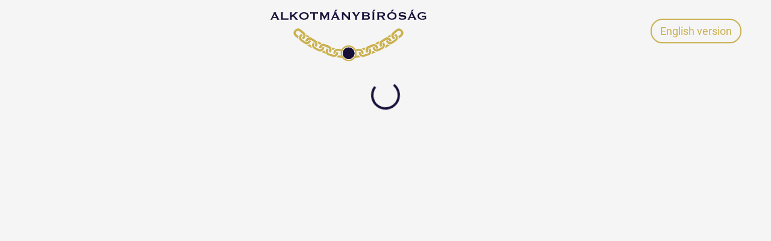

--- FILE ---
content_type: text/html; charset=utf-8
request_url: https://alkotmanybirosag.hu/ugyadatlap/?id=0637F91DFDF10B47C1257ADA00524CD0?OpenDocument
body_size: 1289
content:
<!DOCTYPE html><html><head><meta charSet="utf-8"/><meta name="viewport" content="width=device-width"/><meta name="next-head-count" content="2"/><link rel="preload" href="/_next/static/css/f620260a9d5868eb6a31.css" as="style"/><link rel="stylesheet" href="/_next/static/css/f620260a9d5868eb6a31.css" data-n-g=""/><noscript data-n-css=""></noscript><link rel="preload" href="/_next/static/chunks/webpack-b4315b2249411087d817.js" as="script"/><link rel="preload" href="/_next/static/chunks/framework.e2416a30bd38244f4500.js" as="script"/><link rel="preload" href="/_next/static/chunks/ff138cdba4cd7b0acf9aeb9b150219bd4fa0406b.e7bc95b15c42e60001fc.js" as="script"/><link rel="preload" href="/_next/static/chunks/main-b5ccecc57756881d9a58.js" as="script"/><link rel="preload" href="/_next/static/chunks/083f78eff41df1fb502f8e3abcee0ca37f2f2b81.a593c5d876f2b40ff926.js" as="script"/><link rel="preload" href="/_next/static/chunks/pages/_app-fdac265f8e7fa64440e4.js" as="script"/><link rel="preload" href="/_next/static/chunks/8e0e08a1.e2191cac200c17e98802.js" as="script"/><link rel="preload" href="/_next/static/chunks/75fc9c18.921c3e6fe0f3f579d21c.js" as="script"/><link rel="preload" href="/_next/static/chunks/3e2c85aea9e471eed224347f92dadb89df490e55.1c01060e61b7f1454f1f.js" as="script"/><link rel="preload" href="/_next/static/chunks/pages/ugyadatlap-02d802829139f1319e50.js" as="script"/></head><body><div id="__next"><div class="container"><div class="row"><div class="offset-sm-4 col-sm-4"><div><a target="_self" href="/"><img src="/images/logo.svg" alt="Alkotmánybíróság" class="img-fluid mt-3" style="max-height:101px"/></a></div></div><div style="justify-content:flex-end;align-items:center" class="d-flex col-sm-4"><div class="data-sheet-language"><a href="#" target="_blank"><div class="btn btn-outline-secondary">English version</div></a></div></div></div><div class="loader"><div role="status" style="width:3rem;height:3rem;margin:2rem auto" class="spinner-border"><span class="sr-only">Loading...</span></div></div></div></div><script id="__NEXT_DATA__" type="application/json">{"props":{"pageProps":{},"__N_SSG":true},"page":"/ugyadatlap","query":{},"buildId":"WZCKEDtpdOfC2q3jMewnY","runtimeConfig":{"OWN_URL":"https://alkotmanybirosag.hu","MEDIA_HOST":"https://media.alkotmanybirosag.hu","SERVICE_API_URL":"https://api.alkotmanybirosag.hu","RECAPTCHA_SITEKEY":"6Ld2IV8lAAAAAInSjeKvsGOoB2onT7Ul2lFMfbl0","OTHER_SITE_URL":"https://hunconcourt.hu"},"isFallback":false,"gsp":true}</script><script nomodule="" src="/_next/static/chunks/polyfills-d6a8d6e27925204621ee.js"></script><script src="/_next/static/chunks/webpack-b4315b2249411087d817.js" async=""></script><script src="/_next/static/chunks/framework.e2416a30bd38244f4500.js" async=""></script><script src="/_next/static/chunks/ff138cdba4cd7b0acf9aeb9b150219bd4fa0406b.e7bc95b15c42e60001fc.js" async=""></script><script src="/_next/static/chunks/main-b5ccecc57756881d9a58.js" async=""></script><script src="/_next/static/chunks/083f78eff41df1fb502f8e3abcee0ca37f2f2b81.a593c5d876f2b40ff926.js" async=""></script><script src="/_next/static/chunks/pages/_app-fdac265f8e7fa64440e4.js" async=""></script><script src="/_next/static/chunks/8e0e08a1.e2191cac200c17e98802.js" async=""></script><script src="/_next/static/chunks/75fc9c18.921c3e6fe0f3f579d21c.js" async=""></script><script src="/_next/static/chunks/3e2c85aea9e471eed224347f92dadb89df490e55.1c01060e61b7f1454f1f.js" async=""></script><script src="/_next/static/chunks/pages/ugyadatlap-02d802829139f1319e50.js" async=""></script><script src="/_next/static/WZCKEDtpdOfC2q3jMewnY/_buildManifest.js" async=""></script><script src="/_next/static/WZCKEDtpdOfC2q3jMewnY/_ssgManifest.js" async=""></script></body></html>

--- FILE ---
content_type: text/css; charset=UTF-8
request_url: https://alkotmanybirosag.hu/_next/static/css/f620260a9d5868eb6a31.css
body_size: 42801
content:
@font-face{font-family:Copperplate;font-style:normal;font-weight:400;src:url(/fonts/Copperplate-Bold.woff2) format("woff2"),url(/fonts/Copperplate-Bold.woff) format("woff")}@font-face{font-family:Poppins;font-style:normal;font-weight:300;src:local(""),url(/fonts/poppins-v20-latin-ext-300.woff2) format("woff2"),url(/fonts/poppins-v20-latin-ext-300.woff) format("woff")}@font-face{font-family:Poppins;font-style:normal;font-weight:400;src:local(""),url(/fonts/poppins-v20-latin-ext-regular.woff2) format("woff2"),url(/fonts/poppins-v20-latin-ext-regular.woff) format("woff")}@font-face{font-family:Poppins;font-style:normal;font-weight:500;src:local(""),url(/fonts/poppins-v20-latin-ext-500.woff2) format("woff2"),url(/fonts/poppins-v20-latin-ext-500.woff) format("woff")}@font-face{font-family:Poppins;font-style:normal;font-weight:600;src:local(""),url(/fonts/poppins-v20-latin-ext-600.woff2) format("woff2"),url(/fonts/poppins-v20-latin-ext-600.woff) format("woff")}@font-face{font-family:Poppins;font-style:normal;font-weight:700;src:local(""),url(/fonts/poppins-v20-latin-ext-700.woff2) format("woff2"),url(/fonts/poppins-v20-latin-ext-700.woff) format("woff")}@font-face{font-family:Roboto;font-style:normal;font-weight:300;src:local(""),url(/fonts/roboto-v30-latin-ext-300.woff2) format("woff2"),url(/fonts/roboto-v30-latin-ext-300.woff) format("woff")}@font-face{font-family:Roboto;font-style:italic;font-weight:300;src:local(""),url(/fonts/roboto-v30-latin-ext-300italic.woff2) format("woff2"),url(/fonts/roboto-v30-latin-ext-300italic.woff) format("woff")}@font-face{font-family:Roboto;font-style:normal;font-weight:400;src:local(""),url(/fonts/roboto-v30-latin-ext-regular.woff2) format("woff2"),url(/fonts/roboto-v30-latin-ext-regular.woff) format("woff")}@font-face{font-family:Roboto;font-style:italic;font-weight:400;src:local(""),url(/fonts/roboto-v30-latin-ext-italic.woff2) format("woff2"),url(/fonts/roboto-v30-latin-ext-italic.woff) format("woff")}@font-face{font-family:Roboto;font-style:normal;font-weight:500;src:local(""),url(/fonts/roboto-v30-latin-ext-500.woff2) format("woff2"),url(/fonts/roboto-v30-latin-ext-500.woff) format("woff")}@font-face{font-family:Roboto;font-style:italic;font-weight:500;src:local(""),url(/fonts/roboto-v30-latin-ext-500italic.woff2) format("woff2"),url(/fonts/roboto-v30-latin-ext-500italic.woff) format("woff")}@font-face{font-family:Roboto;font-style:normal;font-weight:700;src:local(""),url(/fonts/roboto-v30-latin-ext-700.woff2) format("woff2"),url(/fonts/roboto-v30-latin-ext-700.woff) format("woff")}@font-face{font-family:Roboto;font-style:italic;font-weight:700;src:local(""),url(/fonts/roboto-v30-latin-ext-700italic.woff2) format("woff2"),url(/fonts/roboto-v30-latin-ext-700italic.woff) format("woff")}.fake-breakpoint,.section-wrapper,html:not(.accessible) #footer #footer-bottom #footer-bottom-wrapper,html:not(.accessible) #footer #footer-top #footer-logos,html:not(.accessible) #header #header-wrapper{padding:0 12.3vw!important}@media(max-width:1279.98px){.fake-breakpoint,.section-wrapper,html:not(.accessible) #footer #footer-bottom #footer-bottom-wrapper,html:not(.accessible) #footer #footer-top #footer-logos,html:not(.accessible) #header #header-wrapper{padding:0 6vw!important}}@media(max-width:991.98px){.fake-breakpoint,.section-wrapper,html:not(.accessible) #footer #footer-bottom #footer-bottom-wrapper,html:not(.accessible) #footer #footer-top #footer-logos,html:not(.accessible) #header #header-wrapper{padding:0 1.5rem!important}}html:not(.accessible) #latest-decisions .decision-container:after,html:not(.accessible) .card.post-item .post-item-header .post-item-text-fade:after,html:not(.accessible) .card.post-item:hover .post-item-text-fade:after,html:not(.accessible) .card:not(.calendar-item) .card-text-fade:after{content:"";position:absolute;z-index:99;left:0;right:0;bottom:0;width:100%;height:50px;background-image:-webkit-gradient(linear,left top,left bottom,color-stop(30%,hsla(0,0%,100%,0)),to(#fff));background-image:-webkit-linear-gradient(top,hsla(0,0%,100%,0) 30%,#fff);background-image:-moz-linear-gradient(top,hsla(0,0%,100%,0) 30%,#fff 100%);background-image:linear-gradient(180deg,hsla(0,0%,100%,0) 30%,#fff)}.fake-breakpoint-right{padding-right:16.745vw}@media(max-width:1279.98px){.fake-breakpoint-right{padding-right:6vw}}@media(max-width:991.98px){.fake-breakpoint-right{padding-right:1.5rem}}.fake-breakpoint-left{padding-left:16.745vw}@media(max-width:1279.98px){.fake-breakpoint-left{padding-left:6vw}}@media(max-width:991.98px){.fake-breakpoint-left{padding-left:1.5rem}}/*!
 * Bootstrap v4.1.3 (https://getbootstrap.com/)
 * Copyright 2011-2018 The Bootstrap Authors
 * Copyright 2011-2018 Twitter, Inc.
 * Licensed under MIT (https://github.com/twbsbootstrap/blob/master/LICENSE)
 */:root{--blue:#161139;--indigo:#6610f2;--purple:#6f42c1;--pink:#ff6b6b;--red:#c44d58;--orange:#cbb151;--yellow:#ffc107;--green:#a8dba8;--teal:#20c997;--cyan:#4ecdc4;--white:#fff;--gray:#646464;--gray-dark:#343a40;--primary:#161139;--secondary:#cbb151;--success:#a8dba8;--info:#4ecdc4;--warning:#ffc107;--danger:#ff6b6b;--light:#f5f5f5;--dark:#343a40;--breakpoint-xs:0;--breakpoint-sm:576px;--breakpoint-md:768px;--breakpoint-lg:992px;--breakpoint-xl:1280px;--font-family-sans-serif:BlinkMacSystemFont,"Segoe UI",Roboto,"Helvetica Neue",Arial,"Noto Sans",sans-serif,"Apple Color Emoji","Segoe UI Emoji","Segoe UI Symbol","Noto Color Emoji";--font-family-monospace:SFMono-Regular,Menlo,Monaco,Consolas,"Liberation Mono","Courier New",monospace}*,:after,:before{-webkit-box-sizing:border-box;-moz-box-sizing:border-box;box-sizing:border-box}html{font-family:sans-serif;line-height:1.15;-webkit-text-size-adjust:100%;-webkit-tap-highlight-color:rgba(0,0,0,0)}article,aside,figcaption,figure,footer,header,hgroup,main,nav,section{display:block}body{margin:0;font-family:Roboto,sans-serif;font-size:1rem;font-weight:400;line-height:1.5;color:#161139;text-align:left;background-color:#fff}[tabindex="-1"]:focus:not(:focus-visible){outline:0!important}hr{-webkit-box-sizing:content-box;-moz-box-sizing:content-box;box-sizing:content-box;height:0;overflow:visible}h1,h2,h3,h4,h5,h6{margin-top:0;margin-bottom:.5rem}p{margin-top:0;margin-bottom:1rem}abbr[data-original-title],abbr[title]{text-decoration:underline;-webkit-text-decoration:underline dotted;-moz-text-decoration:underline dotted;text-decoration:underline dotted;cursor:help;border-bottom:0;text-decoration-skip-ink:none}address{font-style:normal;line-height:inherit}address,dl,ol,ul{margin-bottom:1rem}dl,ol,ul{margin-top:0}ol ol,ol ul,ul ol,ul ul{margin-bottom:0}dt{font-weight:700}dd{margin-bottom:.5rem;margin-left:0}blockquote{margin:0 0 1rem}b,strong{font-weight:bolder}small{font-size:80%}sub,sup{position:relative;font-size:75%;line-height:0;vertical-align:baseline}sub{bottom:-.25em}sup{top:-.5em}a{color:#161139;-webkit-text-decoration:revert;-moz-text-decoration:revert;text-decoration:revert;background-color:transparent}a:hover{color:#000;text-decoration:underline}a:not([href]):not([class]),a:not([href]):not([class]):hover{color:inherit;text-decoration:none}code,kbd,pre,samp{font-family:SFMono-Regular,Menlo,Monaco,Consolas,Liberation Mono,Courier New,monospace;font-size:1em}pre{margin-top:0;margin-bottom:1rem;overflow:auto;-ms-overflow-style:scrollbar}figure{margin:0 0 1rem}img{border-style:none}img,svg{vertical-align:middle}svg{overflow:hidden}table{border-collapse:collapse}caption{padding-top:.75rem;padding-bottom:.75rem;color:#646464;text-align:left;caption-side:bottom}th{text-align:inherit;text-align:-webkit-match-parent}label{display:inline-block;margin-bottom:.5rem}button{border-radius:0}button:focus:not(:focus-visible){outline:0}button,input,optgroup,select,textarea{margin:0;font-family:inherit;font-size:inherit;line-height:inherit}button,input{overflow:visible}button,select{text-transform:none}[role=button]{cursor:pointer}select{word-wrap:normal}[type=button],[type=reset],[type=submit],button{-webkit-appearance:button}[type=button]:not(:disabled),[type=reset]:not(:disabled),[type=submit]:not(:disabled),button:not(:disabled){cursor:pointer}[type=button]::-moz-focus-inner,[type=reset]::-moz-focus-inner,[type=submit]::-moz-focus-inner,button::-moz-focus-inner{padding:0;border-style:none}input[type=checkbox],input[type=radio]{-webkit-box-sizing:border-box;-moz-box-sizing:border-box;box-sizing:border-box;padding:0}textarea{overflow:auto;resize:vertical}fieldset{min-width:0;padding:0;margin:0;border:0}legend{display:block;width:100%;max-width:100%;padding:0;margin-bottom:.5rem;font-size:1.5rem;line-height:inherit;color:inherit;white-space:normal}progress{vertical-align:baseline}[type=number]::-webkit-inner-spin-button,[type=number]::-webkit-outer-spin-button{height:auto}[type=search]{outline-offset:-2px;-webkit-appearance:none}[type=search]::-webkit-search-decoration{-webkit-appearance:none}::-webkit-file-upload-button{font:inherit;-webkit-appearance:button}output{display:inline-block}summary{display:list-item;cursor:pointer}template{display:none}[hidden]{display:none!important}.h1,.h2,.h3,.h4,.h5,.h6,h1,h2,h3,h4,h5,h6{margin-bottom:.5rem;font-weight:700;line-height:1.36}.h1,h1{font-size:2.875rem}.h2,h2{font-size:2.25rem}.h3,h3{font-size:1.75rem}.h4,h4{font-size:1.5rem}.h5,h5{font-size:1.25rem}.h6,h6{font-size:1rem}.lead{font-size:1.1rem;font-weight:300}.display-1{font-size:6rem}.display-1,.display-2{font-weight:300;line-height:1.36}.display-2{font-size:5.5rem}.display-3{font-size:4.5rem}.display-3,.display-4{font-weight:300;line-height:1.36}.display-4{font-size:3.5rem}hr{margin-top:1rem;margin-bottom:1rem;border:0;border-top:1px solid #cbb151}.small,small{font-size:80%;font-weight:400}.mark,mark{padding:.2em;background-color:#fcf8e3}.list-inline,.list-unstyled{padding-left:0;list-style:none}.list-inline-item{display:inline-block}.list-inline-item:not(:last-child){margin-right:.5rem}.initialism{font-size:90%;text-transform:uppercase}.blockquote{margin-bottom:1rem;font-size:1.25rem}.blockquote-footer{display:block;font-size:80%;color:#646464}.blockquote-footer:before{content:"— "}.img-fluid,.img-thumbnail{max-width:100%;height:auto}.img-thumbnail{padding:.25rem;background-color:#fff;border:1px solid #dee2e6;border-radius:.25rem;-webkit-box-shadow:0 1px 2px rgba(0,0,0,.075);-moz-box-shadow:0 1px 2px rgba(0,0,0,.075);box-shadow:0 1px 2px rgba(0,0,0,.075)}.figure{display:inline-block}.figure-img{margin-bottom:.5rem;line-height:1}.figure-caption{font-size:90%;color:#646464}.container,.container-fluid,.container-lg,.container-md,.container-sm,.container-xl{width:100%;padding-right:9px;padding-left:9px;margin-right:auto;margin-left:auto}@media(min-width:576px){.container,.container-sm{max-width:540px}}@media(min-width:768px){.container,.container-md,.container-sm{max-width:720px}}@media(min-width:992px){.container,.container-lg,.container-md,.container-sm{max-width:960px}}@media(min-width:1280px){.container,.container-lg,.container-md,.container-sm,.container-xl{max-width:1200px}}.row{display:-moz-box;display:flex;flex-wrap:wrap;margin-right:-9px;margin-left:-9px}.no-gutters{margin-right:0;margin-left:0}.no-gutters>.col,.no-gutters>[class*=col-]{padding-right:0;padding-left:0}.col,.col-1,.col-2,.col-3,.col-4,.col-5,.col-6,.col-7,.col-8,.col-9,.col-10,.col-11,.col-12,.col-auto,.col-lg,.col-lg-1,.col-lg-2,.col-lg-3,.col-lg-4,.col-lg-5,.col-lg-6,.col-lg-7,.col-lg-8,.col-lg-9,.col-lg-10,.col-lg-11,.col-lg-12,.col-lg-auto,.col-md,.col-md-1,.col-md-2,.col-md-3,.col-md-4,.col-md-5,.col-md-6,.col-md-7,.col-md-8,.col-md-9,.col-md-10,.col-md-11,.col-md-12,.col-md-auto,.col-sm,.col-sm-1,.col-sm-2,.col-sm-3,.col-sm-4,.col-sm-5,.col-sm-6,.col-sm-7,.col-sm-8,.col-sm-9,.col-sm-10,.col-sm-11,.col-sm-12,.col-sm-auto,.col-xl,.col-xl-1,.col-xl-2,.col-xl-3,.col-xl-4,.col-xl-5,.col-xl-6,.col-xl-7,.col-xl-8,.col-xl-9,.col-xl-10,.col-xl-11,.col-xl-12,.col-xl-auto{position:relative;width:100%;padding-right:9px;padding-left:9px}.col{flex-basis:0;-moz-box-flex:1;flex-grow:1;max-width:100%}.row-cols-1>*{-moz-box-flex:0;flex:0 0 100%;max-width:100%}.row-cols-2>*{-moz-box-flex:0;flex:0 0 50%;max-width:50%}.row-cols-3>*{-moz-box-flex:0;flex:0 0 33.3333333333%;max-width:33.3333333333%}.row-cols-4>*{-moz-box-flex:0;flex:0 0 25%;max-width:25%}.row-cols-5>*{-moz-box-flex:0;flex:0 0 20%;max-width:20%}.row-cols-6>*{-moz-box-flex:0;flex:0 0 16.6666666667%;max-width:16.6666666667%}.col-auto{-moz-box-flex:0;flex:0 0 auto;width:auto;max-width:100%}.col-1{flex:0 0 8.33333333%;max-width:8.33333333%}.col-1,.col-2{-moz-box-flex:0}.col-2{flex:0 0 16.66666667%;max-width:16.66666667%}.col-3{flex:0 0 25%;max-width:25%}.col-3,.col-4{-moz-box-flex:0}.col-4{flex:0 0 33.33333333%;max-width:33.33333333%}.col-5{flex:0 0 41.66666667%;max-width:41.66666667%}.col-5,.col-6{-moz-box-flex:0}.col-6{flex:0 0 50%;max-width:50%}.col-7{flex:0 0 58.33333333%;max-width:58.33333333%}.col-7,.col-8{-moz-box-flex:0}.col-8{flex:0 0 66.66666667%;max-width:66.66666667%}.col-9{flex:0 0 75%;max-width:75%}.col-9,.col-10{-moz-box-flex:0}.col-10{flex:0 0 83.33333333%;max-width:83.33333333%}.col-11{-moz-box-flex:0;flex:0 0 91.66666667%;max-width:91.66666667%}.col-12{-moz-box-flex:0;flex:0 0 100%;max-width:100%}.order-first{-moz-box-ordinal-group:0;order:-1}.order-last{-moz-box-ordinal-group:14;order:13}.order-0{-moz-box-ordinal-group:1;order:0}.order-1{-moz-box-ordinal-group:2;order:1}.order-2{-moz-box-ordinal-group:3;order:2}.order-3{-moz-box-ordinal-group:4;order:3}.order-4{-moz-box-ordinal-group:5;order:4}.order-5{-moz-box-ordinal-group:6;order:5}.order-6{-moz-box-ordinal-group:7;order:6}.order-7{-moz-box-ordinal-group:8;order:7}.order-8{-moz-box-ordinal-group:9;order:8}.order-9{-moz-box-ordinal-group:10;order:9}.order-10{-moz-box-ordinal-group:11;order:10}.order-11{-moz-box-ordinal-group:12;order:11}.order-12{-moz-box-ordinal-group:13;order:12}.offset-1{margin-left:8.33333333%}.offset-2{margin-left:16.66666667%}.offset-3{margin-left:25%}.offset-4{margin-left:33.33333333%}.offset-5{margin-left:41.66666667%}.offset-6{margin-left:50%}.offset-7{margin-left:58.33333333%}.offset-8{margin-left:66.66666667%}.offset-9{margin-left:75%}.offset-10{margin-left:83.33333333%}.offset-11{margin-left:91.66666667%}@media(min-width:576px){.col-sm{flex-basis:0;-moz-box-flex:1;flex-grow:1;max-width:100%}.row-cols-sm-1>*{-moz-box-flex:0;flex:0 0 100%;max-width:100%}.row-cols-sm-2>*{-moz-box-flex:0;flex:0 0 50%;max-width:50%}.row-cols-sm-3>*{-moz-box-flex:0;flex:0 0 33.3333333333%;max-width:33.3333333333%}.row-cols-sm-4>*{-moz-box-flex:0;flex:0 0 25%;max-width:25%}.row-cols-sm-5>*{-moz-box-flex:0;flex:0 0 20%;max-width:20%}.row-cols-sm-6>*{-moz-box-flex:0;flex:0 0 16.6666666667%;max-width:16.6666666667%}.col-sm-auto{-moz-box-flex:0;flex:0 0 auto;width:auto;max-width:100%}.col-sm-1{-moz-box-flex:0;flex:0 0 8.33333333%;max-width:8.33333333%}.col-sm-2{-moz-box-flex:0;flex:0 0 16.66666667%;max-width:16.66666667%}.col-sm-3{-moz-box-flex:0;flex:0 0 25%;max-width:25%}.col-sm-4{-moz-box-flex:0;flex:0 0 33.33333333%;max-width:33.33333333%}.col-sm-5{-moz-box-flex:0;flex:0 0 41.66666667%;max-width:41.66666667%}.col-sm-6{-moz-box-flex:0;flex:0 0 50%;max-width:50%}.col-sm-7{-moz-box-flex:0;flex:0 0 58.33333333%;max-width:58.33333333%}.col-sm-8{-moz-box-flex:0;flex:0 0 66.66666667%;max-width:66.66666667%}.col-sm-9{-moz-box-flex:0;flex:0 0 75%;max-width:75%}.col-sm-10{-moz-box-flex:0;flex:0 0 83.33333333%;max-width:83.33333333%}.col-sm-11{-moz-box-flex:0;flex:0 0 91.66666667%;max-width:91.66666667%}.col-sm-12{-moz-box-flex:0;flex:0 0 100%;max-width:100%}.order-sm-first{-moz-box-ordinal-group:0;order:-1}.order-sm-last{-moz-box-ordinal-group:14;order:13}.order-sm-0{-moz-box-ordinal-group:1;order:0}.order-sm-1{-moz-box-ordinal-group:2;order:1}.order-sm-2{-moz-box-ordinal-group:3;order:2}.order-sm-3{-moz-box-ordinal-group:4;order:3}.order-sm-4{-moz-box-ordinal-group:5;order:4}.order-sm-5{-moz-box-ordinal-group:6;order:5}.order-sm-6{-moz-box-ordinal-group:7;order:6}.order-sm-7{-moz-box-ordinal-group:8;order:7}.order-sm-8{-moz-box-ordinal-group:9;order:8}.order-sm-9{-moz-box-ordinal-group:10;order:9}.order-sm-10{-moz-box-ordinal-group:11;order:10}.order-sm-11{-moz-box-ordinal-group:12;order:11}.order-sm-12{-moz-box-ordinal-group:13;order:12}.offset-sm-0{margin-left:0}.offset-sm-1{margin-left:8.33333333%}.offset-sm-2{margin-left:16.66666667%}.offset-sm-3{margin-left:25%}.offset-sm-4{margin-left:33.33333333%}.offset-sm-5{margin-left:41.66666667%}.offset-sm-6{margin-left:50%}.offset-sm-7{margin-left:58.33333333%}.offset-sm-8{margin-left:66.66666667%}.offset-sm-9{margin-left:75%}.offset-sm-10{margin-left:83.33333333%}.offset-sm-11{margin-left:91.66666667%}}@media(min-width:768px){.col-md{flex-basis:0;-moz-box-flex:1;flex-grow:1;max-width:100%}.row-cols-md-1>*{-moz-box-flex:0;flex:0 0 100%;max-width:100%}.row-cols-md-2>*{-moz-box-flex:0;flex:0 0 50%;max-width:50%}.row-cols-md-3>*{-moz-box-flex:0;flex:0 0 33.3333333333%;max-width:33.3333333333%}.row-cols-md-4>*{-moz-box-flex:0;flex:0 0 25%;max-width:25%}.row-cols-md-5>*{-moz-box-flex:0;flex:0 0 20%;max-width:20%}.row-cols-md-6>*{-moz-box-flex:0;flex:0 0 16.6666666667%;max-width:16.6666666667%}.col-md-auto{-moz-box-flex:0;flex:0 0 auto;width:auto;max-width:100%}.col-md-1{-moz-box-flex:0;flex:0 0 8.33333333%;max-width:8.33333333%}.col-md-2{-moz-box-flex:0;flex:0 0 16.66666667%;max-width:16.66666667%}.col-md-3{-moz-box-flex:0;flex:0 0 25%;max-width:25%}.col-md-4{-moz-box-flex:0;flex:0 0 33.33333333%;max-width:33.33333333%}.col-md-5{-moz-box-flex:0;flex:0 0 41.66666667%;max-width:41.66666667%}.col-md-6{-moz-box-flex:0;flex:0 0 50%;max-width:50%}.col-md-7{-moz-box-flex:0;flex:0 0 58.33333333%;max-width:58.33333333%}.col-md-8{-moz-box-flex:0;flex:0 0 66.66666667%;max-width:66.66666667%}.col-md-9{-moz-box-flex:0;flex:0 0 75%;max-width:75%}.col-md-10{-moz-box-flex:0;flex:0 0 83.33333333%;max-width:83.33333333%}.col-md-11{-moz-box-flex:0;flex:0 0 91.66666667%;max-width:91.66666667%}.col-md-12{-moz-box-flex:0;flex:0 0 100%;max-width:100%}.order-md-first{-moz-box-ordinal-group:0;order:-1}.order-md-last{-moz-box-ordinal-group:14;order:13}.order-md-0{-moz-box-ordinal-group:1;order:0}.order-md-1{-moz-box-ordinal-group:2;order:1}.order-md-2{-moz-box-ordinal-group:3;order:2}.order-md-3{-moz-box-ordinal-group:4;order:3}.order-md-4{-moz-box-ordinal-group:5;order:4}.order-md-5{-moz-box-ordinal-group:6;order:5}.order-md-6{-moz-box-ordinal-group:7;order:6}.order-md-7{-moz-box-ordinal-group:8;order:7}.order-md-8{-moz-box-ordinal-group:9;order:8}.order-md-9{-moz-box-ordinal-group:10;order:9}.order-md-10{-moz-box-ordinal-group:11;order:10}.order-md-11{-moz-box-ordinal-group:12;order:11}.order-md-12{-moz-box-ordinal-group:13;order:12}.offset-md-0{margin-left:0}.offset-md-1{margin-left:8.33333333%}.offset-md-2{margin-left:16.66666667%}.offset-md-3{margin-left:25%}.offset-md-4{margin-left:33.33333333%}.offset-md-5{margin-left:41.66666667%}.offset-md-6{margin-left:50%}.offset-md-7{margin-left:58.33333333%}.offset-md-8{margin-left:66.66666667%}.offset-md-9{margin-left:75%}.offset-md-10{margin-left:83.33333333%}.offset-md-11{margin-left:91.66666667%}}@media(min-width:992px){.col-lg{flex-basis:0;-moz-box-flex:1;flex-grow:1;max-width:100%}.row-cols-lg-1>*{-moz-box-flex:0;flex:0 0 100%;max-width:100%}.row-cols-lg-2>*{-moz-box-flex:0;flex:0 0 50%;max-width:50%}.row-cols-lg-3>*{-moz-box-flex:0;flex:0 0 33.3333333333%;max-width:33.3333333333%}.row-cols-lg-4>*{-moz-box-flex:0;flex:0 0 25%;max-width:25%}.row-cols-lg-5>*{-moz-box-flex:0;flex:0 0 20%;max-width:20%}.row-cols-lg-6>*{-moz-box-flex:0;flex:0 0 16.6666666667%;max-width:16.6666666667%}.col-lg-auto{-moz-box-flex:0;flex:0 0 auto;width:auto;max-width:100%}.col-lg-1{-moz-box-flex:0;flex:0 0 8.33333333%;max-width:8.33333333%}.col-lg-2{-moz-box-flex:0;flex:0 0 16.66666667%;max-width:16.66666667%}.col-lg-3{-moz-box-flex:0;flex:0 0 25%;max-width:25%}.col-lg-4{-moz-box-flex:0;flex:0 0 33.33333333%;max-width:33.33333333%}.col-lg-5{-moz-box-flex:0;flex:0 0 41.66666667%;max-width:41.66666667%}.col-lg-6{-moz-box-flex:0;flex:0 0 50%;max-width:50%}.col-lg-7{-moz-box-flex:0;flex:0 0 58.33333333%;max-width:58.33333333%}.col-lg-8{-moz-box-flex:0;flex:0 0 66.66666667%;max-width:66.66666667%}.col-lg-9{-moz-box-flex:0;flex:0 0 75%;max-width:75%}.col-lg-10{-moz-box-flex:0;flex:0 0 83.33333333%;max-width:83.33333333%}.col-lg-11{-moz-box-flex:0;flex:0 0 91.66666667%;max-width:91.66666667%}.col-lg-12{-moz-box-flex:0;flex:0 0 100%;max-width:100%}.order-lg-first{-moz-box-ordinal-group:0;order:-1}.order-lg-last{-moz-box-ordinal-group:14;order:13}.order-lg-0{-moz-box-ordinal-group:1;order:0}.order-lg-1{-moz-box-ordinal-group:2;order:1}.order-lg-2{-moz-box-ordinal-group:3;order:2}.order-lg-3{-moz-box-ordinal-group:4;order:3}.order-lg-4{-moz-box-ordinal-group:5;order:4}.order-lg-5{-moz-box-ordinal-group:6;order:5}.order-lg-6{-moz-box-ordinal-group:7;order:6}.order-lg-7{-moz-box-ordinal-group:8;order:7}.order-lg-8{-moz-box-ordinal-group:9;order:8}.order-lg-9{-moz-box-ordinal-group:10;order:9}.order-lg-10{-moz-box-ordinal-group:11;order:10}.order-lg-11{-moz-box-ordinal-group:12;order:11}.order-lg-12{-moz-box-ordinal-group:13;order:12}.offset-lg-0{margin-left:0}.offset-lg-1{margin-left:8.33333333%}.offset-lg-2{margin-left:16.66666667%}.offset-lg-3{margin-left:25%}.offset-lg-4{margin-left:33.33333333%}.offset-lg-5{margin-left:41.66666667%}.offset-lg-6{margin-left:50%}.offset-lg-7{margin-left:58.33333333%}.offset-lg-8{margin-left:66.66666667%}.offset-lg-9{margin-left:75%}.offset-lg-10{margin-left:83.33333333%}.offset-lg-11{margin-left:91.66666667%}}@media(min-width:1280px){.col-xl{flex-basis:0;-moz-box-flex:1;flex-grow:1;max-width:100%}.row-cols-xl-1>*{-moz-box-flex:0;flex:0 0 100%;max-width:100%}.row-cols-xl-2>*{-moz-box-flex:0;flex:0 0 50%;max-width:50%}.row-cols-xl-3>*{-moz-box-flex:0;flex:0 0 33.3333333333%;max-width:33.3333333333%}.row-cols-xl-4>*{-moz-box-flex:0;flex:0 0 25%;max-width:25%}.row-cols-xl-5>*{-moz-box-flex:0;flex:0 0 20%;max-width:20%}.row-cols-xl-6>*{-moz-box-flex:0;flex:0 0 16.6666666667%;max-width:16.6666666667%}.col-xl-auto{-moz-box-flex:0;flex:0 0 auto;width:auto;max-width:100%}.col-xl-1{-moz-box-flex:0;flex:0 0 8.33333333%;max-width:8.33333333%}.col-xl-2{-moz-box-flex:0;flex:0 0 16.66666667%;max-width:16.66666667%}.col-xl-3{-moz-box-flex:0;flex:0 0 25%;max-width:25%}.col-xl-4{-moz-box-flex:0;flex:0 0 33.33333333%;max-width:33.33333333%}.col-xl-5{-moz-box-flex:0;flex:0 0 41.66666667%;max-width:41.66666667%}.col-xl-6{-moz-box-flex:0;flex:0 0 50%;max-width:50%}.col-xl-7{-moz-box-flex:0;flex:0 0 58.33333333%;max-width:58.33333333%}.col-xl-8{-moz-box-flex:0;flex:0 0 66.66666667%;max-width:66.66666667%}.col-xl-9{-moz-box-flex:0;flex:0 0 75%;max-width:75%}.col-xl-10{-moz-box-flex:0;flex:0 0 83.33333333%;max-width:83.33333333%}.col-xl-11{-moz-box-flex:0;flex:0 0 91.66666667%;max-width:91.66666667%}.col-xl-12{-moz-box-flex:0;flex:0 0 100%;max-width:100%}.order-xl-first{-moz-box-ordinal-group:0;order:-1}.order-xl-last{-moz-box-ordinal-group:14;order:13}.order-xl-0{-moz-box-ordinal-group:1;order:0}.order-xl-1{-moz-box-ordinal-group:2;order:1}.order-xl-2{-moz-box-ordinal-group:3;order:2}.order-xl-3{-moz-box-ordinal-group:4;order:3}.order-xl-4{-moz-box-ordinal-group:5;order:4}.order-xl-5{-moz-box-ordinal-group:6;order:5}.order-xl-6{-moz-box-ordinal-group:7;order:6}.order-xl-7{-moz-box-ordinal-group:8;order:7}.order-xl-8{-moz-box-ordinal-group:9;order:8}.order-xl-9{-moz-box-ordinal-group:10;order:9}.order-xl-10{-moz-box-ordinal-group:11;order:10}.order-xl-11{-moz-box-ordinal-group:12;order:11}.order-xl-12{-moz-box-ordinal-group:13;order:12}.offset-xl-0{margin-left:0}.offset-xl-1{margin-left:8.33333333%}.offset-xl-2{margin-left:16.66666667%}.offset-xl-3{margin-left:25%}.offset-xl-4{margin-left:33.33333333%}.offset-xl-5{margin-left:41.66666667%}.offset-xl-6{margin-left:50%}.offset-xl-7{margin-left:58.33333333%}.offset-xl-8{margin-left:66.66666667%}.offset-xl-9{margin-left:75%}.offset-xl-10{margin-left:83.33333333%}.offset-xl-11{margin-left:91.66666667%}}.form-control{display:block;width:100%;height:-moz-calc(1.5em + .625rem + 2px);height:calc(1.5em + .625rem + 2px);padding:.3125rem .875rem;font-size:1.125rem;font-weight:400;line-height:1.5;color:#495057;background-color:#fff;background-clip:padding-box;border:1px solid #939393;border-radius:.25rem;-webkit-box-shadow:inset 0 1px 1px rgba(0,0,0,.075);-moz-box-shadow:inset 0 1px 1px rgba(0,0,0,.075);box-shadow:inset 0 1px 1px rgba(0,0,0,.075);-webkit-transition:border-color .15s ease-in-out,-webkit-box-shadow .15s ease-in-out;transition:border-color .15s ease-in-out,-webkit-box-shadow .15s ease-in-out;-moz-transition:border-color .15s ease-in-out,box-shadow .15s ease-in-out,-moz-box-shadow .15s ease-in-out;transition:border-color .15s ease-in-out,box-shadow .15s ease-in-out;transition:border-color .15s ease-in-out,box-shadow .15s ease-in-out,-webkit-box-shadow .15s ease-in-out,-moz-box-shadow .15s ease-in-out}@media(prefers-reduced-motion:reduce){.form-control{-webkit-transition:none;-moz-transition:none;transition:none}}.form-control::-ms-expand{background-color:transparent;border:0}.form-control:focus{color:#495057;background-color:#fff;border-color:#3c2e9b;outline:0;-webkit-box-shadow:inset 0 1px 1px rgba(0,0,0,.075),0 .5rem 1rem rgba(0,0,0,.15);-moz-box-shadow:inset 0 1px 1px rgba(0,0,0,.075),0 .5rem 1rem rgba(0,0,0,.15);box-shadow:inset 0 1px 1px rgba(0,0,0,.075),0 .5rem 1rem rgba(0,0,0,.15)}.form-control::-webkit-input-placeholder{color:#646464;opacity:1}.form-control::-moz-placeholder{color:#646464;opacity:1}.form-control:-ms-input-placeholder{color:#646464;opacity:1}.form-control::placeholder{color:#646464;opacity:1}.form-control:disabled,.form-control[readonly]{background-color:#e9ecef;opacity:1}input[type=date].form-control,input[type=datetime-local].form-control,input[type=month].form-control,input[type=time].form-control{-webkit-appearance:none;-moz-appearance:none;appearance:none}select.form-control:-moz-focusring{color:transparent;text-shadow:0 0 0 #495057}select.form-control:focus::-ms-value{color:#495057;background-color:#fff}.form-control-file,.form-control-range{display:block;width:100%}.col-form-label{padding-top:calc(.3125rem + 1px);padding-bottom:calc(.3125rem + 1px);margin-bottom:0;font-size:inherit;line-height:1.5}.col-form-label-lg{padding-top:calc(.5rem + 1px);padding-bottom:calc(.5rem + 1px);font-size:1.25rem;line-height:1.5}.col-form-label-sm{padding-top:calc(.25rem + 1px);padding-bottom:calc(.25rem + 1px);font-size:1rem;line-height:1.5}.form-control-plaintext{display:block;width:100%;padding:.3125rem 0;margin-bottom:0;font-size:1.125rem;line-height:1.5;color:#161139;background-color:transparent;border:solid transparent;border-width:1px 0}.form-control-plaintext.form-control-lg,.form-control-plaintext.form-control-sm{padding-right:0;padding-left:0}.form-control-sm{height:-moz-calc(1.5em + .5rem + 2px);height:calc(1.5em + .5rem + 2px);padding:.25rem .5rem;font-size:1rem;line-height:1.5;border-radius:.2rem}.form-control-lg{height:-moz-calc(1.5em + 1rem + 2px);height:calc(1.5em + 1rem + 2px);padding:.5rem 1rem;font-size:1.25rem;line-height:1.5;border-radius:.3rem}select.form-control[multiple],select.form-control[size],textarea.form-control{height:auto}.form-group{margin-bottom:1rem}.form-text{display:block;margin-top:.25rem}.form-row{display:-moz-box;display:flex;flex-wrap:wrap;margin-right:-5px;margin-left:-5px}.form-row>.col,.form-row>[class*=col-]{padding-right:5px;padding-left:5px}.form-check{position:relative;display:block;padding-left:1.25rem}.form-check-input{position:absolute;margin-top:.3rem;margin-left:-1.25rem}.form-check-input:disabled~.form-check-label,.form-check-input[disabled]~.form-check-label{color:#646464}.form-check-label{margin-bottom:0}.form-check-inline{display:-moz-inline-box;display:inline-flex;-moz-box-align:center;align-items:center;padding-left:0;margin-right:.75rem}.form-check-inline .form-check-input{position:static;margin-top:0;margin-right:.3125rem;margin-left:0}.valid-feedback{display:none;width:100%;margin-top:.25rem;font-size:80%;color:#a8dba8}.valid-tooltip{position:absolute;top:100%;left:0;z-index:5;display:none;max-width:100%;padding:.25rem .5rem;margin-top:.1rem;font-size:1rem;line-height:1.5;color:#212529;background-color:rgba(168,219,168,.9);border-radius:.25rem}.form-row>.col>.valid-tooltip,.form-row>[class*=col-]>.valid-tooltip{left:5px}.is-valid~.valid-feedback,.is-valid~.valid-tooltip,.was-validated :valid~.valid-feedback,.was-validated :valid~.valid-tooltip{display:block}.form-control.is-valid,.was-validated .form-control:valid{border-color:#a8dba8;padding-right:calc(1.5em + .625rem)!important;background-image:url("data:image/svg+xml,%3csvg xmlns='http://www.w3.org/2000/svg' width='8' height='8' viewBox='0 0 8 8'%3e%3cpath fill='%23a8dba8' d='M2.3 6.73L.6 4.53c-.4-1.04.46-1.4 1.1-.8l1.1 1.4 3.4-3.8c.6-.63 1.6-.27 1.2.7l-4 4.6c-.43.5-.8.4-1.1.1z'/%3e%3c/svg%3e");background-repeat:no-repeat;background-position:right -moz-calc(.375em + .15625rem) center;background-position:right calc(.375em + .15625rem) center;background-size:-moz-calc(.75em + .3125rem) -moz-calc(.75em + .3125rem);background-size:calc(.75em + .3125rem) calc(.75em + .3125rem)}.form-control.is-valid:focus,.was-validated .form-control:valid:focus{border-color:#a8dba8;-webkit-box-shadow:0 0 0 .2rem rgba(168,219,168,.25);-moz-box-shadow:0 0 0 .2rem rgba(168,219,168,.25);box-shadow:0 0 0 .2rem rgba(168,219,168,.25)}.was-validated select.form-control:valid,select.form-control.is-valid{padding-right:3.5rem!important;background-position:right 1.75rem center}.was-validated textarea.form-control:valid,textarea.form-control.is-valid{padding-right:calc(1.5em + .625rem);background-position:top -moz-calc(.375em + .15625rem) right -moz-calc(.375em + .15625rem);background-position:top calc(.375em + .15625rem) right calc(.375em + .15625rem)}.custom-select.is-valid,.was-validated .custom-select:valid{border-color:#a8dba8;padding-right:calc(.75em + 2.34375rem)!important;background:url("data:image/svg+xml,%3csvg xmlns='http://www.w3.org/2000/svg' width='4' height='5' viewBox='0 0 4 5'%3e%3cpath fill='%23343a40' d='M2 0L0 2h4zm0 5L0 3h4z'/%3e%3c/svg%3e") no-repeat right .875rem center/8px 10px,#fff url("data:image/svg+xml,%3csvg xmlns='http://www.w3.org/2000/svg' width='8' height='8' viewBox='0 0 8 8'%3e%3cpath fill='%23a8dba8' d='M2.3 6.73L.6 4.53c-.4-1.04.46-1.4 1.1-.8l1.1 1.4 3.4-3.8c.6-.63 1.6-.27 1.2.7l-4 4.6c-.43.5-.8.4-1.1.1z'/%3e%3c/svg%3e") center right 1.875rem/calc(.75em + .3125rem) -moz-calc(.75em + .3125rem) no-repeat;background:url("data:image/svg+xml,%3csvg xmlns='http://www.w3.org/2000/svg' width='4' height='5' viewBox='0 0 4 5'%3e%3cpath fill='%23343a40' d='M2 0L0 2h4zm0 5L0 3h4z'/%3e%3c/svg%3e") no-repeat right .875rem center/8px 10px,#fff url("data:image/svg+xml,%3csvg xmlns='http://www.w3.org/2000/svg' width='8' height='8' viewBox='0 0 8 8'%3e%3cpath fill='%23a8dba8' d='M2.3 6.73L.6 4.53c-.4-1.04.46-1.4 1.1-.8l1.1 1.4 3.4-3.8c.6-.63 1.6-.27 1.2.7l-4 4.6c-.43.5-.8.4-1.1.1z'/%3e%3c/svg%3e") center right 1.875rem/calc(.75em + .3125rem) calc(.75em + .3125rem) no-repeat}.custom-select.is-valid:focus,.was-validated .custom-select:valid:focus{border-color:#a8dba8;-webkit-box-shadow:0 0 0 .2rem rgba(168,219,168,.25);-moz-box-shadow:0 0 0 .2rem rgba(168,219,168,.25);box-shadow:0 0 0 .2rem rgba(168,219,168,.25)}.form-check-input.is-valid~.form-check-label,.was-validated .form-check-input:valid~.form-check-label{color:#a8dba8}.form-check-input.is-valid~.valid-feedback,.form-check-input.is-valid~.valid-tooltip,.was-validated .form-check-input:valid~.valid-feedback,.was-validated .form-check-input:valid~.valid-tooltip{display:block}.custom-control-input.is-valid~.custom-control-label,.was-validated .custom-control-input:valid~.custom-control-label{color:#a8dba8}.custom-control-input.is-valid~.custom-control-label:before,.was-validated .custom-control-input:valid~.custom-control-label:before{border-color:#a8dba8}.custom-control-input.is-valid:checked~.custom-control-label:before,.was-validated .custom-control-input:valid:checked~.custom-control-label:before{border-color:#cceacc;background-color:#cceacc}.custom-control-input.is-valid:focus~.custom-control-label:before,.was-validated .custom-control-input:valid:focus~.custom-control-label:before{-webkit-box-shadow:0 0 0 .2rem rgba(168,219,168,.25);-moz-box-shadow:0 0 0 .2rem rgba(168,219,168,.25);box-shadow:0 0 0 .2rem rgba(168,219,168,.25)}.custom-control-input.is-valid:focus:not(:checked)~.custom-control-label:before,.custom-file-input.is-valid~.custom-file-label,.was-validated .custom-control-input:valid:focus:not(:checked)~.custom-control-label:before,.was-validated .custom-file-input:valid~.custom-file-label{border-color:#a8dba8}.custom-file-input.is-valid:focus~.custom-file-label,.was-validated .custom-file-input:valid:focus~.custom-file-label{border-color:#a8dba8;-webkit-box-shadow:0 0 0 .2rem rgba(168,219,168,.25);-moz-box-shadow:0 0 0 .2rem rgba(168,219,168,.25);box-shadow:0 0 0 .2rem rgba(168,219,168,.25)}.invalid-feedback{display:none;width:100%;margin-top:.25rem;font-size:80%;color:#ff6b6b}.invalid-tooltip{position:absolute;top:100%;left:0;z-index:5;display:none;max-width:100%;padding:.25rem .5rem;margin-top:.1rem;font-size:1rem;line-height:1.5;color:#212529;background-color:hsla(0,100%,71%,.9);border-radius:.25rem}.form-row>.col>.invalid-tooltip,.form-row>[class*=col-]>.invalid-tooltip{left:5px}.is-invalid~.invalid-feedback,.is-invalid~.invalid-tooltip,.was-validated :invalid~.invalid-feedback,.was-validated :invalid~.invalid-tooltip{display:block}.form-control.is-invalid,.was-validated .form-control:invalid{border-color:#ff6b6b;padding-right:calc(1.5em + .625rem)!important;background-image:url("data:image/svg+xml,%3csvg xmlns='http://www.w3.org/2000/svg' width='12' height='12' fill='none' stroke='%23ff6b6b' viewBox='0 0 12 12'%3e%3ccircle cx='6' cy='6' r='4.5'/%3e%3cpath stroke-linejoin='round' d='M5.8 3.6h.4L6 6.5z'/%3e%3ccircle cx='6' cy='8.2' r='.6' fill='%23ff6b6b' stroke='none'/%3e%3c/svg%3e");background-repeat:no-repeat;background-position:right -moz-calc(.375em + .15625rem) center;background-position:right calc(.375em + .15625rem) center;background-size:-moz-calc(.75em + .3125rem) -moz-calc(.75em + .3125rem);background-size:calc(.75em + .3125rem) calc(.75em + .3125rem)}.form-control.is-invalid:focus,.was-validated .form-control:invalid:focus{border-color:#ff6b6b;-webkit-box-shadow:0 0 0 .2rem hsla(0,100%,71%,.25);-moz-box-shadow:0 0 0 .2rem hsla(0,100%,71%,.25);box-shadow:0 0 0 .2rem hsla(0,100%,71%,.25)}.was-validated select.form-control:invalid,select.form-control.is-invalid{padding-right:3.5rem!important;background-position:right 1.75rem center}.was-validated textarea.form-control:invalid,textarea.form-control.is-invalid{padding-right:calc(1.5em + .625rem);background-position:top -moz-calc(.375em + .15625rem) right -moz-calc(.375em + .15625rem);background-position:top calc(.375em + .15625rem) right calc(.375em + .15625rem)}.custom-select.is-invalid,.was-validated .custom-select:invalid{border-color:#ff6b6b;padding-right:calc(.75em + 2.34375rem)!important;background:url("data:image/svg+xml,%3csvg xmlns='http://www.w3.org/2000/svg' width='4' height='5' viewBox='0 0 4 5'%3e%3cpath fill='%23343a40' d='M2 0L0 2h4zm0 5L0 3h4z'/%3e%3c/svg%3e") no-repeat right .875rem center/8px 10px,#fff url("data:image/svg+xml,%3csvg xmlns='http://www.w3.org/2000/svg' width='12' height='12' fill='none' stroke='%23ff6b6b' viewBox='0 0 12 12'%3e%3ccircle cx='6' cy='6' r='4.5'/%3e%3cpath stroke-linejoin='round' d='M5.8 3.6h.4L6 6.5z'/%3e%3ccircle cx='6' cy='8.2' r='.6' fill='%23ff6b6b' stroke='none'/%3e%3c/svg%3e") center right 1.875rem/calc(.75em + .3125rem) -moz-calc(.75em + .3125rem) no-repeat;background:url("data:image/svg+xml,%3csvg xmlns='http://www.w3.org/2000/svg' width='4' height='5' viewBox='0 0 4 5'%3e%3cpath fill='%23343a40' d='M2 0L0 2h4zm0 5L0 3h4z'/%3e%3c/svg%3e") no-repeat right .875rem center/8px 10px,#fff url("data:image/svg+xml,%3csvg xmlns='http://www.w3.org/2000/svg' width='12' height='12' fill='none' stroke='%23ff6b6b' viewBox='0 0 12 12'%3e%3ccircle cx='6' cy='6' r='4.5'/%3e%3cpath stroke-linejoin='round' d='M5.8 3.6h.4L6 6.5z'/%3e%3ccircle cx='6' cy='8.2' r='.6' fill='%23ff6b6b' stroke='none'/%3e%3c/svg%3e") center right 1.875rem/calc(.75em + .3125rem) calc(.75em + .3125rem) no-repeat}.custom-select.is-invalid:focus,.was-validated .custom-select:invalid:focus{border-color:#ff6b6b;-webkit-box-shadow:0 0 0 .2rem hsla(0,100%,71%,.25);-moz-box-shadow:0 0 0 .2rem hsla(0,100%,71%,.25);box-shadow:0 0 0 .2rem hsla(0,100%,71%,.25)}.form-check-input.is-invalid~.form-check-label,.was-validated .form-check-input:invalid~.form-check-label{color:#ff6b6b}.form-check-input.is-invalid~.invalid-feedback,.form-check-input.is-invalid~.invalid-tooltip,.was-validated .form-check-input:invalid~.invalid-feedback,.was-validated .form-check-input:invalid~.invalid-tooltip{display:block}.custom-control-input.is-invalid~.custom-control-label,.was-validated .custom-control-input:invalid~.custom-control-label{color:#ff6b6b}.custom-control-input.is-invalid~.custom-control-label:before,.was-validated .custom-control-input:invalid~.custom-control-label:before{border-color:#ff6b6b}.custom-control-input.is-invalid:checked~.custom-control-label:before,.was-validated .custom-control-input:invalid:checked~.custom-control-label:before{border-color:#ff9e9e;background-color:#ff9e9e}.custom-control-input.is-invalid:focus~.custom-control-label:before,.was-validated .custom-control-input:invalid:focus~.custom-control-label:before{-webkit-box-shadow:0 0 0 .2rem hsla(0,100%,71%,.25);-moz-box-shadow:0 0 0 .2rem hsla(0,100%,71%,.25);box-shadow:0 0 0 .2rem hsla(0,100%,71%,.25)}.custom-control-input.is-invalid:focus:not(:checked)~.custom-control-label:before,.custom-file-input.is-invalid~.custom-file-label,.was-validated .custom-control-input:invalid:focus:not(:checked)~.custom-control-label:before,.was-validated .custom-file-input:invalid~.custom-file-label{border-color:#ff6b6b}.custom-file-input.is-invalid:focus~.custom-file-label,.was-validated .custom-file-input:invalid:focus~.custom-file-label{border-color:#ff6b6b;-webkit-box-shadow:0 0 0 .2rem hsla(0,100%,71%,.25);-moz-box-shadow:0 0 0 .2rem hsla(0,100%,71%,.25);box-shadow:0 0 0 .2rem hsla(0,100%,71%,.25)}.form-inline{display:-moz-box;display:flex;-moz-box-orient:horizontal;-moz-box-direction:normal;flex-flow:row wrap;-moz-box-align:center;align-items:center}.form-inline .form-check{width:100%}@media(min-width:576px){.form-inline label{-moz-box-pack:center;justify-content:center}.form-inline .form-group,.form-inline label{display:-moz-box;display:flex;-moz-box-align:center;align-items:center;margin-bottom:0}.form-inline .form-group{-moz-box-flex:0;flex:0 0 auto;-moz-box-orient:horizontal;-moz-box-direction:normal;flex-flow:row wrap}.form-inline .form-control{display:inline-block;width:auto;vertical-align:middle}.form-inline .form-control-plaintext{display:inline-block}.form-inline .custom-select,.form-inline .input-group{width:auto}.form-inline .form-check{display:-moz-box;display:flex;-moz-box-align:center;align-items:center;-moz-box-pack:center;justify-content:center;width:auto;padding-left:0}.form-inline .form-check-input{position:relative;flex-shrink:0;margin-top:0;margin-right:.25rem;margin-left:0}.form-inline .custom-control{-moz-box-align:center;align-items:center;-moz-box-pack:center;justify-content:center}.form-inline .custom-control-label{margin-bottom:0}}.btn{display:inline-block;font-weight:400;color:#161139;text-align:center;text-decoration:none;vertical-align:middle;-webkit-user-select:none;-moz-user-select:none;-ms-user-select:none;user-select:none;background-color:transparent;border:1px solid transparent;padding:.3125rem .875rem;font-size:1.125rem;line-height:1.5;border-radius:.25rem;-webkit-transition:color .15s ease-in-out,background-color .15s ease-in-out,border-color .15s ease-in-out,-webkit-box-shadow .15s ease-in-out;transition:color .15s ease-in-out,background-color .15s ease-in-out,border-color .15s ease-in-out,-webkit-box-shadow .15s ease-in-out;-moz-transition:color .15s ease-in-out,background-color .15s ease-in-out,border-color .15s ease-in-out,box-shadow .15s ease-in-out,-moz-box-shadow .15s ease-in-out;transition:color .15s ease-in-out,background-color .15s ease-in-out,border-color .15s ease-in-out,box-shadow .15s ease-in-out;transition:color .15s ease-in-out,background-color .15s ease-in-out,border-color .15s ease-in-out,box-shadow .15s ease-in-out,-webkit-box-shadow .15s ease-in-out,-moz-box-shadow .15s ease-in-out}@media(prefers-reduced-motion:reduce){.btn{-webkit-transition:none;-moz-transition:none;transition:none}}.btn:hover{color:#161139;text-decoration:none}.btn.focus,.btn:focus{outline:0;-webkit-box-shadow:unset;-moz-box-shadow:unset;box-shadow:unset}.btn.disabled,.btn:disabled{opacity:.65;-webkit-box-shadow:none;-moz-box-shadow:none;box-shadow:none}.btn:not(:disabled):not(.disabled){cursor:pointer}.btn:not(:disabled):not(.disabled).active,.btn:not(:disabled):not(.disabled):active{-webkit-box-shadow:unset;-moz-box-shadow:unset;box-shadow:unset}.btn:not(:disabled):not(.disabled).active:focus,.btn:not(:disabled):not(.disabled):active:focus{-webkit-box-shadow:unset,unset;-moz-box-shadow:unset,unset;box-shadow:unset,unset}a.btn.disabled,fieldset:disabled a.btn{pointer-events:none}.btn-primary{color:#fff;background-color:#161139;border-color:#161139;-webkit-box-shadow:unset;-moz-box-shadow:unset;box-shadow:unset}.btn-primary.focus,.btn-primary:focus,.btn-primary:hover{color:#fff;background-color:#0b081c;border-color:#070512}.btn-primary.focus,.btn-primary:focus{-webkit-box-shadow:unset,0 0 0 unset rgba(57,53,87,.5);-moz-box-shadow:unset,0 0 0 unset rgba(57,53,87,.5);box-shadow:unset,0 0 0 unset rgba(57,53,87,.5)}.btn-primary.disabled,.btn-primary:disabled{color:#fff;background-color:#161139;border-color:#161139}.btn-primary:not(:disabled):not(.disabled).active,.btn-primary:not(:disabled):not(.disabled):active,.show>.btn-primary.dropdown-toggle{color:#fff;background-color:#070512;border-color:#030208}.btn-primary:not(:disabled):not(.disabled).active:focus,.btn-primary:not(:disabled):not(.disabled):active:focus,.show>.btn-primary.dropdown-toggle:focus{-webkit-box-shadow:unset,0 0 0 unset rgba(57,53,87,.5);-moz-box-shadow:unset,0 0 0 unset rgba(57,53,87,.5);box-shadow:unset,0 0 0 unset rgba(57,53,87,.5)}.btn-secondary{color:#212529;background-color:#cbb151;border-color:#cbb151;-webkit-box-shadow:unset;-moz-box-shadow:unset;box-shadow:unset}.btn-secondary.focus,.btn-secondary:focus,.btn-secondary:hover{color:#212529;background-color:#bda139;border-color:#b39936}.btn-secondary.focus,.btn-secondary:focus{-webkit-box-shadow:unset,0 0 0 unset rgba(178,156,75,.5);-moz-box-shadow:unset,0 0 0 unset rgba(178,156,75,.5);box-shadow:unset,0 0 0 unset rgba(178,156,75,.5)}.btn-secondary.disabled,.btn-secondary:disabled{color:#212529;background-color:#cbb151;border-color:#cbb151}.btn-secondary:not(:disabled):not(.disabled).active,.btn-secondary:not(:disabled):not(.disabled):active,.show>.btn-secondary.dropdown-toggle{color:#fff;background-color:#b39936;border-color:#aa9033}.btn-secondary:not(:disabled):not(.disabled).active:focus,.btn-secondary:not(:disabled):not(.disabled):active:focus,.show>.btn-secondary.dropdown-toggle:focus{-webkit-box-shadow:unset,0 0 0 unset rgba(178,156,75,.5);-moz-box-shadow:unset,0 0 0 unset rgba(178,156,75,.5);box-shadow:unset,0 0 0 unset rgba(178,156,75,.5)}.btn-success{color:#212529;background-color:#a8dba8;border-color:#a8dba8;-webkit-box-shadow:unset;-moz-box-shadow:unset;box-shadow:unset}.btn-success.focus,.btn-success:focus,.btn-success:hover{color:#212529;background-color:#8dd08d;border-color:#84cc84}.btn-success.focus,.btn-success:focus{-webkit-box-shadow:unset,0 0 0 unset rgba(148,192,149,.5);-moz-box-shadow:unset,0 0 0 unset rgba(148,192,149,.5);box-shadow:unset,0 0 0 unset rgba(148,192,149,.5)}.btn-success.disabled,.btn-success:disabled{color:#212529;background-color:#a8dba8;border-color:#a8dba8}.btn-success:not(:disabled):not(.disabled).active,.btn-success:not(:disabled):not(.disabled):active,.show>.btn-success.dropdown-toggle{color:#212529;background-color:#84cc84;border-color:#7bc87b}.btn-success:not(:disabled):not(.disabled).active:focus,.btn-success:not(:disabled):not(.disabled):active:focus,.show>.btn-success.dropdown-toggle:focus{-webkit-box-shadow:unset,0 0 0 unset rgba(148,192,149,.5);-moz-box-shadow:unset,0 0 0 unset rgba(148,192,149,.5);box-shadow:unset,0 0 0 unset rgba(148,192,149,.5)}.btn-info{color:#212529;background-color:#4ecdc4;border-color:#4ecdc4;-webkit-box-shadow:unset;-moz-box-shadow:unset;box-shadow:unset}.btn-info.focus,.btn-info:focus,.btn-info:hover{color:#fff;background-color:#36bfb5;border-color:#33b5ac}.btn-info.focus,.btn-info:focus{-webkit-box-shadow:unset,0 0 0 unset rgba(71,180,173,.5);-moz-box-shadow:unset,0 0 0 unset rgba(71,180,173,.5);box-shadow:unset,0 0 0 unset rgba(71,180,173,.5)}.btn-info.disabled,.btn-info:disabled{color:#212529;background-color:#4ecdc4;border-color:#4ecdc4}.btn-info:not(:disabled):not(.disabled).active,.btn-info:not(:disabled):not(.disabled):active,.show>.btn-info.dropdown-toggle{color:#fff;background-color:#33b5ac;border-color:#30aba2}.btn-info:not(:disabled):not(.disabled).active:focus,.btn-info:not(:disabled):not(.disabled):active:focus,.show>.btn-info.dropdown-toggle:focus{-webkit-box-shadow:unset,0 0 0 unset rgba(71,180,173,.5);-moz-box-shadow:unset,0 0 0 unset rgba(71,180,173,.5);box-shadow:unset,0 0 0 unset rgba(71,180,173,.5)}.btn-warning{color:#212529;background-color:#ffc107;border-color:#ffc107;-webkit-box-shadow:unset;-moz-box-shadow:unset;box-shadow:unset}.btn-warning.focus,.btn-warning:focus,.btn-warning:hover{color:#212529;background-color:#e0a800;border-color:#d39e00}.btn-warning.focus,.btn-warning:focus{-webkit-box-shadow:unset,0 0 0 unset rgba(222,170,12,.5);-moz-box-shadow:unset,0 0 0 unset rgba(222,170,12,.5);box-shadow:unset,0 0 0 unset rgba(222,170,12,.5)}.btn-warning.disabled,.btn-warning:disabled{color:#212529;background-color:#ffc107;border-color:#ffc107}.btn-warning:not(:disabled):not(.disabled).active,.btn-warning:not(:disabled):not(.disabled):active,.show>.btn-warning.dropdown-toggle{color:#212529;background-color:#d39e00;border-color:#c69500}.btn-warning:not(:disabled):not(.disabled).active:focus,.btn-warning:not(:disabled):not(.disabled):active:focus,.show>.btn-warning.dropdown-toggle:focus{-webkit-box-shadow:unset,0 0 0 unset rgba(222,170,12,.5);-moz-box-shadow:unset,0 0 0 unset rgba(222,170,12,.5);box-shadow:unset,0 0 0 unset rgba(222,170,12,.5)}.btn-danger{color:#212529;background-color:#ff6b6b;border-color:#ff6b6b;-webkit-box-shadow:unset;-moz-box-shadow:unset;box-shadow:unset}.btn-danger.focus,.btn-danger:focus,.btn-danger:hover{color:#fff;background-color:#ff4545;border-color:#ff3838}.btn-danger.focus,.btn-danger:focus{-webkit-box-shadow:unset,0 0 0 unset rgba(222,97,97,.5);-moz-box-shadow:unset,0 0 0 unset rgba(222,97,97,.5);box-shadow:unset,0 0 0 unset rgba(222,97,97,.5)}.btn-danger.disabled,.btn-danger:disabled{color:#212529;background-color:#ff6b6b;border-color:#ff6b6b}.btn-danger:not(:disabled):not(.disabled).active,.btn-danger:not(:disabled):not(.disabled):active,.show>.btn-danger.dropdown-toggle{color:#fff;background-color:#ff3838;border-color:#ff2b2b}.btn-danger:not(:disabled):not(.disabled).active:focus,.btn-danger:not(:disabled):not(.disabled):active:focus,.show>.btn-danger.dropdown-toggle:focus{-webkit-box-shadow:unset,0 0 0 unset rgba(222,97,97,.5);-moz-box-shadow:unset,0 0 0 unset rgba(222,97,97,.5);box-shadow:unset,0 0 0 unset rgba(222,97,97,.5)}.btn-light{color:#212529;background-color:#f5f5f5;border-color:#f5f5f5;-webkit-box-shadow:unset;-moz-box-shadow:unset;box-shadow:unset}.btn-light.focus,.btn-light:focus,.btn-light:hover{color:#212529;background-color:#e2e2e2;border-color:#dcdcdc}.btn-light.focus,.btn-light:focus{-webkit-box-shadow:unset,0 0 0 unset rgba(213,214,214,.5);-moz-box-shadow:unset,0 0 0 unset rgba(213,214,214,.5);box-shadow:unset,0 0 0 unset rgba(213,214,214,.5)}.btn-light.disabled,.btn-light:disabled{color:#212529;background-color:#f5f5f5;border-color:#f5f5f5}.btn-light:not(:disabled):not(.disabled).active,.btn-light:not(:disabled):not(.disabled):active,.show>.btn-light.dropdown-toggle{color:#212529;background-color:#dcdcdc;border-color:#d5d5d5}.btn-light:not(:disabled):not(.disabled).active:focus,.btn-light:not(:disabled):not(.disabled):active:focus,.show>.btn-light.dropdown-toggle:focus{-webkit-box-shadow:unset,0 0 0 unset rgba(213,214,214,.5);-moz-box-shadow:unset,0 0 0 unset rgba(213,214,214,.5);box-shadow:unset,0 0 0 unset rgba(213,214,214,.5)}.btn-dark{color:#fff;background-color:#343a40;border-color:#343a40;-webkit-box-shadow:unset;-moz-box-shadow:unset;box-shadow:unset}.btn-dark.focus,.btn-dark:focus,.btn-dark:hover{color:#fff;background-color:#23272b;border-color:#1d2124}.btn-dark.focus,.btn-dark:focus{-webkit-box-shadow:unset,0 0 0 unset rgba(82,88,93,.5);-moz-box-shadow:unset,0 0 0 unset rgba(82,88,93,.5);box-shadow:unset,0 0 0 unset rgba(82,88,93,.5)}.btn-dark.disabled,.btn-dark:disabled{color:#fff;background-color:#343a40;border-color:#343a40}.btn-dark:not(:disabled):not(.disabled).active,.btn-dark:not(:disabled):not(.disabled):active,.show>.btn-dark.dropdown-toggle{color:#fff;background-color:#1d2124;border-color:#171a1d}.btn-dark:not(:disabled):not(.disabled).active:focus,.btn-dark:not(:disabled):not(.disabled):active:focus,.show>.btn-dark.dropdown-toggle:focus{-webkit-box-shadow:unset,0 0 0 unset rgba(82,88,93,.5);-moz-box-shadow:unset,0 0 0 unset rgba(82,88,93,.5);box-shadow:unset,0 0 0 unset rgba(82,88,93,.5)}.btn-outline-primary{color:#161139;border-color:#161139}.btn-outline-primary:hover{color:#fff;background-color:#161139;border-color:#161139}.btn-outline-primary.focus,.btn-outline-primary:focus{-webkit-box-shadow:0 0 0 unset rgba(22,17,57,.5);-moz-box-shadow:0 0 0 unset rgba(22,17,57,.5);box-shadow:0 0 0 unset rgba(22,17,57,.5)}.btn-outline-primary.disabled,.btn-outline-primary:disabled{color:#161139;background-color:transparent}.btn-outline-primary:not(:disabled):not(.disabled).active,.btn-outline-primary:not(:disabled):not(.disabled):active,.show>.btn-outline-primary.dropdown-toggle{color:#fff;background-color:#161139;border-color:#161139}.btn-outline-primary:not(:disabled):not(.disabled).active:focus,.btn-outline-primary:not(:disabled):not(.disabled):active:focus,.show>.btn-outline-primary.dropdown-toggle:focus{-webkit-box-shadow:unset,0 0 0 unset rgba(22,17,57,.5);-moz-box-shadow:unset,0 0 0 unset rgba(22,17,57,.5);box-shadow:unset,0 0 0 unset rgba(22,17,57,.5)}.btn-outline-secondary{color:#cbb151;border-color:#cbb151}.btn-outline-secondary:hover{color:#212529;background-color:#cbb151;border-color:#cbb151}.btn-outline-secondary.focus,.btn-outline-secondary:focus{-webkit-box-shadow:0 0 0 unset rgba(203,177,81,.5);-moz-box-shadow:0 0 0 unset rgba(203,177,81,.5);box-shadow:0 0 0 unset rgba(203,177,81,.5)}.btn-outline-secondary.disabled,.btn-outline-secondary:disabled{color:#cbb151;background-color:transparent}.btn-outline-secondary:not(:disabled):not(.disabled).active,.btn-outline-secondary:not(:disabled):not(.disabled):active,.show>.btn-outline-secondary.dropdown-toggle{color:#212529;background-color:#cbb151;border-color:#cbb151}.btn-outline-secondary:not(:disabled):not(.disabled).active:focus,.btn-outline-secondary:not(:disabled):not(.disabled):active:focus,.show>.btn-outline-secondary.dropdown-toggle:focus{-webkit-box-shadow:unset,0 0 0 unset rgba(203,177,81,.5);-moz-box-shadow:unset,0 0 0 unset rgba(203,177,81,.5);box-shadow:unset,0 0 0 unset rgba(203,177,81,.5)}.btn-outline-success{color:#a8dba8;border-color:#a8dba8}.btn-outline-success:hover{color:#212529;background-color:#a8dba8;border-color:#a8dba8}.btn-outline-success.focus,.btn-outline-success:focus{-webkit-box-shadow:0 0 0 unset rgba(168,219,168,.5);-moz-box-shadow:0 0 0 unset rgba(168,219,168,.5);box-shadow:0 0 0 unset rgba(168,219,168,.5)}.btn-outline-success.disabled,.btn-outline-success:disabled{color:#a8dba8;background-color:transparent}.btn-outline-success:not(:disabled):not(.disabled).active,.btn-outline-success:not(:disabled):not(.disabled):active,.show>.btn-outline-success.dropdown-toggle{color:#212529;background-color:#a8dba8;border-color:#a8dba8}.btn-outline-success:not(:disabled):not(.disabled).active:focus,.btn-outline-success:not(:disabled):not(.disabled):active:focus,.show>.btn-outline-success.dropdown-toggle:focus{-webkit-box-shadow:unset,0 0 0 unset rgba(168,219,168,.5);-moz-box-shadow:unset,0 0 0 unset rgba(168,219,168,.5);box-shadow:unset,0 0 0 unset rgba(168,219,168,.5)}.btn-outline-info{color:#4ecdc4;border-color:#4ecdc4}.btn-outline-info:hover{color:#212529;background-color:#4ecdc4;border-color:#4ecdc4}.btn-outline-info.focus,.btn-outline-info:focus{-webkit-box-shadow:0 0 0 unset rgba(78,205,196,.5);-moz-box-shadow:0 0 0 unset rgba(78,205,196,.5);box-shadow:0 0 0 unset rgba(78,205,196,.5)}.btn-outline-info.disabled,.btn-outline-info:disabled{color:#4ecdc4;background-color:transparent}.btn-outline-info:not(:disabled):not(.disabled).active,.btn-outline-info:not(:disabled):not(.disabled):active,.show>.btn-outline-info.dropdown-toggle{color:#212529;background-color:#4ecdc4;border-color:#4ecdc4}.btn-outline-info:not(:disabled):not(.disabled).active:focus,.btn-outline-info:not(:disabled):not(.disabled):active:focus,.show>.btn-outline-info.dropdown-toggle:focus{-webkit-box-shadow:unset,0 0 0 unset rgba(78,205,196,.5);-moz-box-shadow:unset,0 0 0 unset rgba(78,205,196,.5);box-shadow:unset,0 0 0 unset rgba(78,205,196,.5)}.btn-outline-warning{color:#ffc107;border-color:#ffc107}.btn-outline-warning:hover{color:#212529;background-color:#ffc107;border-color:#ffc107}.btn-outline-warning.focus,.btn-outline-warning:focus{-webkit-box-shadow:0 0 0 unset rgba(255,193,7,.5);-moz-box-shadow:0 0 0 unset rgba(255,193,7,.5);box-shadow:0 0 0 unset rgba(255,193,7,.5)}.btn-outline-warning.disabled,.btn-outline-warning:disabled{color:#ffc107;background-color:transparent}.btn-outline-warning:not(:disabled):not(.disabled).active,.btn-outline-warning:not(:disabled):not(.disabled):active,.show>.btn-outline-warning.dropdown-toggle{color:#212529;background-color:#ffc107;border-color:#ffc107}.btn-outline-warning:not(:disabled):not(.disabled).active:focus,.btn-outline-warning:not(:disabled):not(.disabled):active:focus,.show>.btn-outline-warning.dropdown-toggle:focus{-webkit-box-shadow:unset,0 0 0 unset rgba(255,193,7,.5);-moz-box-shadow:unset,0 0 0 unset rgba(255,193,7,.5);box-shadow:unset,0 0 0 unset rgba(255,193,7,.5)}.btn-outline-danger{color:#ff6b6b;border-color:#ff6b6b}.btn-outline-danger:hover{color:#212529;background-color:#ff6b6b;border-color:#ff6b6b}.btn-outline-danger.focus,.btn-outline-danger:focus{-webkit-box-shadow:0 0 0 unset hsla(0,100%,71%,.5);-moz-box-shadow:0 0 0 unset hsla(0,100%,71%,.5);box-shadow:0 0 0 unset hsla(0,100%,71%,.5)}.btn-outline-danger.disabled,.btn-outline-danger:disabled{color:#ff6b6b;background-color:transparent}.btn-outline-danger:not(:disabled):not(.disabled).active,.btn-outline-danger:not(:disabled):not(.disabled):active,.show>.btn-outline-danger.dropdown-toggle{color:#212529;background-color:#ff6b6b;border-color:#ff6b6b}.btn-outline-danger:not(:disabled):not(.disabled).active:focus,.btn-outline-danger:not(:disabled):not(.disabled):active:focus,.show>.btn-outline-danger.dropdown-toggle:focus{-webkit-box-shadow:unset,0 0 0 unset hsla(0,100%,71%,.5);-moz-box-shadow:unset,0 0 0 unset hsla(0,100%,71%,.5);box-shadow:unset,0 0 0 unset hsla(0,100%,71%,.5)}.btn-outline-light{color:#f5f5f5;border-color:#f5f5f5}.btn-outline-light:hover{color:#212529;background-color:#f5f5f5;border-color:#f5f5f5}.btn-outline-light.focus,.btn-outline-light:focus{-webkit-box-shadow:0 0 0 unset hsla(0,0%,96.1%,.5);-moz-box-shadow:0 0 0 unset hsla(0,0%,96.1%,.5);box-shadow:0 0 0 unset hsla(0,0%,96.1%,.5)}.btn-outline-light.disabled,.btn-outline-light:disabled{color:#f5f5f5;background-color:transparent}.btn-outline-light:not(:disabled):not(.disabled).active,.btn-outline-light:not(:disabled):not(.disabled):active,.show>.btn-outline-light.dropdown-toggle{color:#212529;background-color:#f5f5f5;border-color:#f5f5f5}.btn-outline-light:not(:disabled):not(.disabled).active:focus,.btn-outline-light:not(:disabled):not(.disabled):active:focus,.show>.btn-outline-light.dropdown-toggle:focus{-webkit-box-shadow:unset,0 0 0 unset hsla(0,0%,96.1%,.5);-moz-box-shadow:unset,0 0 0 unset hsla(0,0%,96.1%,.5);box-shadow:unset,0 0 0 unset hsla(0,0%,96.1%,.5)}.btn-outline-dark{color:#343a40;border-color:#343a40}.btn-outline-dark:hover{color:#fff;background-color:#343a40;border-color:#343a40}.btn-outline-dark.focus,.btn-outline-dark:focus{-webkit-box-shadow:0 0 0 unset rgba(52,58,64,.5);-moz-box-shadow:0 0 0 unset rgba(52,58,64,.5);box-shadow:0 0 0 unset rgba(52,58,64,.5)}.btn-outline-dark.disabled,.btn-outline-dark:disabled{color:#343a40;background-color:transparent}.btn-outline-dark:not(:disabled):not(.disabled).active,.btn-outline-dark:not(:disabled):not(.disabled):active,.show>.btn-outline-dark.dropdown-toggle{color:#fff;background-color:#343a40;border-color:#343a40}.btn-outline-dark:not(:disabled):not(.disabled).active:focus,.btn-outline-dark:not(:disabled):not(.disabled):active:focus,.show>.btn-outline-dark.dropdown-toggle:focus{-webkit-box-shadow:unset,0 0 0 unset rgba(52,58,64,.5);-moz-box-shadow:unset,0 0 0 unset rgba(52,58,64,.5);box-shadow:unset,0 0 0 unset rgba(52,58,64,.5)}.btn-link{font-weight:400;color:#161139;-webkit-text-decoration:revert;-moz-text-decoration:revert;text-decoration:revert}.btn-link:hover{color:#000}.btn-link.focus,.btn-link:focus,.btn-link:hover{text-decoration:underline}.btn-link.disabled,.btn-link:disabled{color:#646464;pointer-events:none}.btn-lg{padding:.5rem 1rem;font-size:1.25rem;line-height:1.5;border-radius:.3rem}.btn-sm{padding:.25rem .5rem;font-size:1rem;line-height:1.5;border-radius:.2rem}.btn-block{display:block;width:100%}.btn-block+.btn-block{margin-top:.5rem}input[type=button].btn-block,input[type=reset].btn-block,input[type=submit].btn-block{width:100%}.fade{-webkit-transition:opacity .15s linear;-moz-transition:opacity .15s linear;transition:opacity .15s linear}@media(prefers-reduced-motion:reduce){.fade{-webkit-transition:none;-moz-transition:none;transition:none}}.fade:not(.show){opacity:0}.collapse:not(.show){display:none}.collapsing{position:relative;height:0;overflow:hidden;-webkit-transition:height .35s ease;-moz-transition:height .35s ease;transition:height .35s ease}@media(prefers-reduced-motion:reduce){.collapsing{-webkit-transition:none;-moz-transition:none;transition:none}}.dropdown,.dropleft,.dropright,.dropup{position:relative}.dropdown-toggle{white-space:nowrap}.dropdown-toggle:after{display:inline-block;margin-left:.255em;vertical-align:.255em;content:"";border-top:.3em solid;border-right:.3em solid transparent;border-bottom:0;border-left:.3em solid transparent}.dropdown-toggle:empty:after{margin-left:0}.dropdown-menu{position:absolute;top:100%;left:0;z-index:1000;display:none;float:left;min-width:10rem;padding:.5rem 0;margin:.125rem 0 0;font-size:1rem;color:#161139;text-align:left;list-style:none;background-color:#fff;background-clip:padding-box;border:1px solid rgba(0,0,0,.15);border-radius:.25rem;-webkit-box-shadow:0 .5rem 1rem rgba(0,0,0,.175);-moz-box-shadow:0 .5rem 1rem rgba(0,0,0,.175);box-shadow:0 .5rem 1rem rgba(0,0,0,.175)}.dropdown-menu-left{right:auto;left:0}.dropdown-menu-right{right:0;left:auto}@media(min-width:576px){.dropdown-menu-sm-left{right:auto;left:0}.dropdown-menu-sm-right{right:0;left:auto}}@media(min-width:768px){.dropdown-menu-md-left{right:auto;left:0}.dropdown-menu-md-right{right:0;left:auto}}@media(min-width:992px){.dropdown-menu-lg-left{right:auto;left:0}.dropdown-menu-lg-right{right:0;left:auto}}@media(min-width:1280px){.dropdown-menu-xl-left{right:auto;left:0}.dropdown-menu-xl-right{right:0;left:auto}}.dropup .dropdown-menu{top:auto;bottom:100%;margin-top:0;margin-bottom:.125rem}.dropup .dropdown-toggle:after{display:inline-block;margin-left:.255em;vertical-align:.255em;content:"";border-top:0;border-right:.3em solid transparent;border-bottom:.3em solid;border-left:.3em solid transparent}.dropup .dropdown-toggle:empty:after{margin-left:0}.dropright .dropdown-menu{top:0;right:auto;left:100%;margin-top:0;margin-left:.125rem}.dropright .dropdown-toggle:after{display:inline-block;margin-left:.255em;vertical-align:.255em;content:"";border-top:.3em solid transparent;border-right:0;border-bottom:.3em solid transparent;border-left:.3em solid}.dropright .dropdown-toggle:empty:after{margin-left:0}.dropright .dropdown-toggle:after{vertical-align:0}.dropleft .dropdown-menu{top:0;right:100%;left:auto;margin-top:0;margin-right:.125rem}.dropleft .dropdown-toggle:after{display:inline-block;margin-left:.255em;vertical-align:.255em;content:"";display:none}.dropleft .dropdown-toggle:before{display:inline-block;margin-right:.255em;vertical-align:.255em;content:"";border-top:.3em solid transparent;border-right:.3em solid;border-bottom:.3em solid transparent}.dropleft .dropdown-toggle:empty:after{margin-left:0}.dropleft .dropdown-toggle:before{vertical-align:0}.dropdown-menu[x-placement^=bottom],.dropdown-menu[x-placement^=left],.dropdown-menu[x-placement^=right],.dropdown-menu[x-placement^=top]{right:auto;bottom:auto}.dropdown-divider{height:0;margin:.5rem 0;overflow:hidden;border-top:1px solid #e9ecef}.dropdown-item{display:block;width:100%;padding:.25rem 1.5rem;clear:both;font-weight:400;color:#212529;text-align:inherit;text-decoration:none;white-space:nowrap;background-color:transparent;border:0}.dropdown-item:focus,.dropdown-item:hover{color:#16181b;text-decoration:none;background-color:#f5f5f5}.dropdown-item.active,.dropdown-item:active{color:#fff;text-decoration:none;background-color:#161139}.dropdown-item.disabled,.dropdown-item:disabled{color:#646464;pointer-events:none;background-color:transparent}.dropdown-menu.show{display:block}.dropdown-header{display:block;padding:.5rem 1.5rem;margin-bottom:0;font-size:1rem;color:#646464;white-space:nowrap}.dropdown-item-text{display:block;padding:.25rem 1.5rem;color:#212529}.input-group{position:relative;display:-moz-box;display:flex;flex-wrap:wrap;-moz-box-align:stretch;align-items:stretch;width:100%}.input-group>.custom-file,.input-group>.custom-select,.input-group>.form-control,.input-group>.form-control-plaintext{position:relative;-moz-box-flex:1;flex:1 1 auto;width:1%;min-width:0;margin-bottom:0}.input-group>.custom-file+.custom-file,.input-group>.custom-file+.custom-select,.input-group>.custom-file+.form-control,.input-group>.custom-select+.custom-file,.input-group>.custom-select+.custom-select,.input-group>.custom-select+.form-control,.input-group>.form-control+.custom-file,.input-group>.form-control+.custom-select,.input-group>.form-control+.form-control,.input-group>.form-control-plaintext+.custom-file,.input-group>.form-control-plaintext+.custom-select,.input-group>.form-control-plaintext+.form-control{margin-left:-1px}.input-group>.custom-file .custom-file-input:focus~.custom-file-label,.input-group>.custom-select:focus,.input-group>.form-control:focus{z-index:3}.input-group>.custom-file .custom-file-input:focus{z-index:4}.input-group>.custom-select:not(:first-child),.input-group>.form-control:not(:first-child){border-top-left-radius:0;border-bottom-left-radius:0}.input-group>.custom-file{display:-moz-box;display:flex;-moz-box-align:center;align-items:center}.input-group>.custom-file:not(:last-child) .custom-file-label,.input-group>.custom-file:not(:last-child) .custom-file-label:after{border-top-right-radius:0;border-bottom-right-radius:0}.input-group>.custom-file:not(:first-child) .custom-file-label{border-top-left-radius:0;border-bottom-left-radius:0}.input-group.has-validation>.custom-file:nth-last-child(n+3) .custom-file-label,.input-group.has-validation>.custom-file:nth-last-child(n+3) .custom-file-label:after,.input-group.has-validation>.custom-select:nth-last-child(n+3),.input-group.has-validation>.form-control:nth-last-child(n+3),.input-group:not(.has-validation)>.custom-file:not(:last-child) .custom-file-label,.input-group:not(.has-validation)>.custom-file:not(:last-child) .custom-file-label:after,.input-group:not(.has-validation)>.custom-select:not(:last-child),.input-group:not(.has-validation)>.form-control:not(:last-child){border-top-right-radius:0;border-bottom-right-radius:0}.input-group-append,.input-group-prepend{display:-moz-box;display:flex}.input-group-append .btn,.input-group-prepend .btn{position:relative;z-index:2}.input-group-append .btn:focus,.input-group-prepend .btn:focus{z-index:3}.input-group-append .btn+.btn,.input-group-append .btn+.input-group-text,.input-group-append .input-group-text+.btn,.input-group-append .input-group-text+.input-group-text,.input-group-prepend .btn+.btn,.input-group-prepend .btn+.input-group-text,.input-group-prepend .input-group-text+.btn,.input-group-prepend .input-group-text+.input-group-text{margin-left:-1px}.input-group-prepend{margin-right:-1px}.input-group-append{margin-left:-1px}.input-group-text{display:-moz-box;display:flex;-moz-box-align:center;align-items:center;padding:.3125rem .875rem;margin-bottom:0;font-size:1.125rem;font-weight:400;line-height:1.5;color:#495057;text-align:center;white-space:nowrap;background-color:#e9ecef;border:1px solid #939393;border-radius:.25rem}.input-group-text input[type=checkbox],.input-group-text input[type=radio]{margin-top:0}.input-group-lg>.custom-select,.input-group-lg>.form-control:not(textarea){height:-moz-calc(1.5em + 1rem + 2px);height:calc(1.5em + 1rem + 2px)}.input-group-lg>.custom-select,.input-group-lg>.form-control,.input-group-lg>.input-group-append>.btn,.input-group-lg>.input-group-append>.input-group-text,.input-group-lg>.input-group-prepend>.btn,.input-group-lg>.input-group-prepend>.input-group-text{padding:.5rem 1rem;font-size:1.25rem;line-height:1.5;border-radius:.3rem}.input-group-sm>.custom-select,.input-group-sm>.form-control:not(textarea){height:-moz-calc(1.5em + .5rem + 2px);height:calc(1.5em + .5rem + 2px)}.input-group-sm>.custom-select,.input-group-sm>.form-control,.input-group-sm>.input-group-append>.btn,.input-group-sm>.input-group-append>.input-group-text,.input-group-sm>.input-group-prepend>.btn,.input-group-sm>.input-group-prepend>.input-group-text{padding:.25rem .5rem;font-size:1rem;line-height:1.5;border-radius:.2rem}.input-group-lg>.custom-select,.input-group-sm>.custom-select{padding-right:1.875rem}.input-group.has-validation>.input-group-append:nth-last-child(n+3)>.btn,.input-group.has-validation>.input-group-append:nth-last-child(n+3)>.input-group-text,.input-group:not(.has-validation)>.input-group-append:not(:last-child)>.btn,.input-group:not(.has-validation)>.input-group-append:not(:last-child)>.input-group-text,.input-group>.input-group-append:last-child>.btn:not(:last-child):not(.dropdown-toggle),.input-group>.input-group-append:last-child>.input-group-text:not(:last-child),.input-group>.input-group-prepend>.btn,.input-group>.input-group-prepend>.input-group-text{border-top-right-radius:0;border-bottom-right-radius:0}.input-group>.input-group-append>.btn,.input-group>.input-group-append>.input-group-text,.input-group>.input-group-prepend:first-child>.btn:not(:first-child),.input-group>.input-group-prepend:first-child>.input-group-text:not(:first-child),.input-group>.input-group-prepend:not(:first-child)>.btn,.input-group>.input-group-prepend:not(:first-child)>.input-group-text{border-top-left-radius:0;border-bottom-left-radius:0}.custom-control{position:relative;z-index:1;display:block;min-height:1.5rem;padding-left:1.5rem;-webkit-print-color-adjust:exact;color-adjust:exact}.custom-control-inline{display:-moz-inline-box;display:inline-flex;margin-right:1rem}.custom-control-input{position:absolute;left:0;z-index:-1;width:1rem;height:1.25rem;opacity:0}.custom-control-input:checked~.custom-control-label:before{color:#fff;border-color:#161139;background-color:#161139}.custom-control-input:focus~.custom-control-label:before{-webkit-box-shadow:inset 0 1px 1px rgba(0,0,0,.075),0 .5rem 1rem rgba(0,0,0,.15);-moz-box-shadow:inset 0 1px 1px rgba(0,0,0,.075),0 .5rem 1rem rgba(0,0,0,.15);box-shadow:inset 0 1px 1px rgba(0,0,0,.075),0 .5rem 1rem rgba(0,0,0,.15)}.custom-control-input:focus:not(:checked)~.custom-control-label:before{border-color:#3c2e9b}.custom-control-input:not(:disabled):active~.custom-control-label:before{color:#fff;background-color:#4b3ac2;border-color:#4b3ac2}.custom-control-input:disabled~.custom-control-label,.custom-control-input[disabled]~.custom-control-label{color:#646464}.custom-control-input:disabled~.custom-control-label:before,.custom-control-input[disabled]~.custom-control-label:before{background-color:#e9ecef}.custom-control-label{position:relative;margin-bottom:0;vertical-align:top}.custom-control-label:before{pointer-events:none;background-color:#fff;border:1px solid #adb5bd;-webkit-box-shadow:inset 0 1px 1px rgba(0,0,0,.075);-moz-box-shadow:inset 0 1px 1px rgba(0,0,0,.075);box-shadow:inset 0 1px 1px rgba(0,0,0,.075)}.custom-control-label:after,.custom-control-label:before{position:absolute;top:.25rem;left:-1.5rem;display:block;width:1rem;height:1rem;content:""}.custom-control-label:after{background:50%/50% 50% no-repeat}.custom-checkbox .custom-control-label:before{border-radius:.25rem}.custom-checkbox .custom-control-input:checked~.custom-control-label:after{background-image:url("data:image/svg+xml,%3csvg xmlns='http://www.w3.org/2000/svg' width='8' height='8' viewBox='0 0 8 8'%3e%3cpath fill='%23fff' d='M6.564.75l-3.59 3.612-1.538-1.55L0 4.26l2.974 2.99L8 2.193z'/%3e%3c/svg%3e")}.custom-checkbox .custom-control-input:indeterminate~.custom-control-label:before{border-color:#161139;background-color:#161139}.custom-checkbox .custom-control-input:indeterminate~.custom-control-label:after{background-image:url("data:image/svg+xml,%3csvg xmlns='http://www.w3.org/2000/svg' width='4' height='4' viewBox='0 0 4 4'%3e%3cpath stroke='%23fff' d='M0 2h4'/%3e%3c/svg%3e")}.custom-checkbox .custom-control-input:disabled:checked~.custom-control-label:before{background-color:rgba(22,17,57,.5)}.custom-checkbox .custom-control-input:disabled:indeterminate~.custom-control-label:before{background-color:rgba(22,17,57,.5)}.custom-radio .custom-control-label:before{border-radius:50%}.custom-radio .custom-control-input:checked~.custom-control-label:after{background-image:url("data:image/svg+xml,%3csvg xmlns='http://www.w3.org/2000/svg' width='12' height='12' viewBox='-4 -4 8 8'%3e%3ccircle r='3' fill='%23fff'/%3e%3c/svg%3e")}.custom-radio .custom-control-input:disabled:checked~.custom-control-label:before{background-color:rgba(22,17,57,.5)}.custom-switch{padding-left:2.25rem}.custom-switch .custom-control-label:before{left:-2.25rem;width:1.75rem;pointer-events:all;border-radius:.5rem}.custom-switch .custom-control-label:after{top:-moz-calc(.25rem + 2px);top:calc(.25rem + 2px);left:-moz-calc(-2.25rem + 2px);left:calc(-2.25rem + 2px);width:-moz-calc(1rem - 4px);width:calc(1rem - 4px);height:-moz-calc(1rem - 4px);height:calc(1rem - 4px);background-color:#adb5bd;border-radius:.5rem;-webkit-transition:background-color .15s ease-in-out,border-color .15s ease-in-out,-webkit-transform .15s ease-in-out,-webkit-box-shadow .15s ease-in-out;transition:background-color .15s ease-in-out,border-color .15s ease-in-out,-webkit-transform .15s ease-in-out,-webkit-box-shadow .15s ease-in-out;-moz-transition:transform .15s ease-in-out,background-color .15s ease-in-out,border-color .15s ease-in-out,box-shadow .15s ease-in-out,-moz-transform .15s ease-in-out,-moz-box-shadow .15s ease-in-out;transition:transform .15s ease-in-out,background-color .15s ease-in-out,border-color .15s ease-in-out,box-shadow .15s ease-in-out;transition:transform .15s ease-in-out,background-color .15s ease-in-out,border-color .15s ease-in-out,box-shadow .15s ease-in-out,-webkit-transform .15s ease-in-out,-moz-transform .15s ease-in-out,-webkit-box-shadow .15s ease-in-out,-moz-box-shadow .15s ease-in-out}@media(prefers-reduced-motion:reduce){.custom-switch .custom-control-label:after{-webkit-transition:none;-moz-transition:none;transition:none}}.custom-switch .custom-control-input:checked~.custom-control-label:after{background-color:#fff;-webkit-transform:translateX(.75rem);-moz-transform:translateX(.75rem);transform:translateX(.75rem)}.custom-switch .custom-control-input:disabled:checked~.custom-control-label:before{background-color:rgba(22,17,57,.5)}.custom-select{display:inline-block;width:100%;height:-moz-calc(1.5em + .625rem + 2px);height:calc(1.5em + .625rem + 2px);padding:.3125rem 1.875rem .3125rem .875rem;font-size:1.125rem;font-weight:400;line-height:1.5;color:#495057;vertical-align:middle;background:#fff url("data:image/svg+xml,%3csvg xmlns='http://www.w3.org/2000/svg' width='4' height='5' viewBox='0 0 4 5'%3e%3cpath fill='%23343a40' d='M2 0L0 2h4zm0 5L0 3h4z'/%3e%3c/svg%3e") no-repeat right .875rem center/8px 10px;border:1px solid #939393;border-radius:.25rem;-webkit-box-shadow:inset 0 1px 2px rgba(0,0,0,.075);-moz-box-shadow:inset 0 1px 2px rgba(0,0,0,.075);box-shadow:inset 0 1px 2px rgba(0,0,0,.075);-webkit-appearance:none;-moz-appearance:none;appearance:none}.custom-select:focus{border-color:#3c2e9b;outline:0;-webkit-box-shadow:inset 0 1px 2px rgba(0,0,0,.075),0 0 0 .2rem rgba(22,17,57,.25);-moz-box-shadow:inset 0 1px 2px rgba(0,0,0,.075),0 0 0 .2rem rgba(22,17,57,.25);box-shadow:inset 0 1px 2px rgba(0,0,0,.075),0 0 0 .2rem rgba(22,17,57,.25)}.custom-select:focus::-ms-value{color:#495057;background-color:#fff}.custom-select[multiple],.custom-select[size]:not([size="1"]){height:auto;padding-right:.875rem;background-image:none}.custom-select:disabled{color:#646464;background-color:#e9ecef}.custom-select::-ms-expand{display:none}.custom-select:-moz-focusring{color:transparent;text-shadow:0 0 0 #495057}.custom-select-sm{height:-moz-calc(1.5em + .5rem + 2px);height:calc(1.5em + .5rem + 2px);padding-top:.25rem;padding-bottom:.25rem;padding-left:.5rem;font-size:1rem}.custom-select-lg{height:-moz-calc(1.5em + 1rem + 2px);height:calc(1.5em + 1rem + 2px);padding-top:.5rem;padding-bottom:.5rem;padding-left:1rem;font-size:1.25rem}.custom-file{display:inline-block;margin-bottom:0}.custom-file,.custom-file-input{position:relative;width:100%;height:-moz-calc(1.5em + .625rem + 2px);height:calc(1.5em + .625rem + 2px)}.custom-file-input{z-index:2;margin:0;overflow:hidden;opacity:0}.custom-file-input:focus~.custom-file-label{border-color:#3c2e9b;-webkit-box-shadow:0 .5rem 1rem rgba(0,0,0,.15);-moz-box-shadow:0 .5rem 1rem rgba(0,0,0,.15);box-shadow:0 .5rem 1rem rgba(0,0,0,.15)}.custom-file-input:disabled~.custom-file-label,.custom-file-input[disabled]~.custom-file-label{background-color:#e9ecef}.custom-file-input:lang(en)~.custom-file-label:after{content:"Browse"}.custom-file-input~.custom-file-label[data-browse]:after{content:attr(data-browse)}.custom-file-label{left:0;z-index:1;height:-moz-calc(1.5em + .625rem + 2px);height:calc(1.5em + .625rem + 2px);overflow:hidden;font-weight:400;background-color:#fff;border:1px solid #939393;border-radius:.25rem;-webkit-box-shadow:inset 0 1px 1px rgba(0,0,0,.075);-moz-box-shadow:inset 0 1px 1px rgba(0,0,0,.075);box-shadow:inset 0 1px 1px rgba(0,0,0,.075)}.custom-file-label,.custom-file-label:after{position:absolute;top:0;right:0;padding:.3125rem .875rem;line-height:1.5;color:#495057}.custom-file-label:after{bottom:0;z-index:3;display:block;height:-moz-calc(1.5em + .625rem);height:calc(1.5em + .625rem);content:"Browse";background-color:#e9ecef;border-left:inherit;border-radius:0 .25rem .25rem 0}.custom-range{width:100%;height:1.4rem;padding:0;background-color:transparent;-webkit-appearance:none;-moz-appearance:none;appearance:none}.custom-range:focus{outline:0}.custom-range:focus::-webkit-slider-thumb{-webkit-box-shadow:0 0 0 1px #fff,0 .5rem 1rem rgba(0,0,0,.15);box-shadow:0 0 0 1px #fff,0 .5rem 1rem rgba(0,0,0,.15)}.custom-range:focus::-moz-range-thumb{-moz-box-shadow:0 0 0 1px #fff,0 .5rem 1rem rgba(0,0,0,.15);box-shadow:0 0 0 1px #fff,0 .5rem 1rem rgba(0,0,0,.15)}.custom-range:focus::-ms-thumb{box-shadow:0 0 0 1px #fff,0 .5rem 1rem rgba(0,0,0,.15)}.custom-range::-moz-focus-outer{border:0}.custom-range::-webkit-slider-thumb{width:1rem;height:1rem;margin-top:-.25rem;background-color:#161139;border:0;border-radius:1rem;-webkit-box-shadow:0 .1rem .25rem rgba(0,0,0,.1);box-shadow:0 .1rem .25rem rgba(0,0,0,.1);-webkit-transition:background-color .15s ease-in-out,border-color .15s ease-in-out,-webkit-box-shadow .15s ease-in-out;transition:background-color .15s ease-in-out,border-color .15s ease-in-out,-webkit-box-shadow .15s ease-in-out;transition:background-color .15s ease-in-out,border-color .15s ease-in-out,box-shadow .15s ease-in-out;transition:background-color .15s ease-in-out,border-color .15s ease-in-out,box-shadow .15s ease-in-out,-webkit-box-shadow .15s ease-in-out;-webkit-appearance:none;appearance:none}@media(prefers-reduced-motion:reduce){.custom-range::-webkit-slider-thumb{-webkit-transition:none;transition:none}}.custom-range::-webkit-slider-thumb:active{background-color:#4b3ac2}.custom-range::-webkit-slider-runnable-track{width:100%;height:.5rem;color:transparent;cursor:pointer;background-color:#dee2e6;border-color:transparent;border-radius:1rem;-webkit-box-shadow:inset 0 .25rem .25rem rgba(0,0,0,.1);box-shadow:inset 0 .25rem .25rem rgba(0,0,0,.1)}.custom-range::-moz-range-thumb{width:1rem;height:1rem;background-color:#161139;border:0;border-radius:1rem;-moz-box-shadow:0 .1rem .25rem rgba(0,0,0,.1);box-shadow:0 .1rem .25rem rgba(0,0,0,.1);-moz-transition:background-color .15s ease-in-out,border-color .15s ease-in-out,box-shadow .15s ease-in-out,-moz-box-shadow .15s ease-in-out;transition:background-color .15s ease-in-out,border-color .15s ease-in-out,box-shadow .15s ease-in-out;transition:background-color .15s ease-in-out,border-color .15s ease-in-out,box-shadow .15s ease-in-out,-moz-box-shadow .15s ease-in-out;-moz-appearance:none;appearance:none}@media(prefers-reduced-motion:reduce){.custom-range::-moz-range-thumb{-moz-transition:none;transition:none}}.custom-range::-moz-range-thumb:active{background-color:#4b3ac2}.custom-range::-moz-range-track{width:100%;height:.5rem;color:transparent;cursor:pointer;background-color:#dee2e6;border-color:transparent;border-radius:1rem;-moz-box-shadow:inset 0 .25rem .25rem rgba(0,0,0,.1);box-shadow:inset 0 .25rem .25rem rgba(0,0,0,.1)}.custom-range::-ms-thumb{width:1rem;height:1rem;margin-top:0;margin-right:.2rem;margin-left:.2rem;background-color:#161139;border:0;border-radius:1rem;box-shadow:0 .1rem .25rem rgba(0,0,0,.1);-ms-transition:background-color .15s ease-in-out,border-color .15s ease-in-out,box-shadow .15s ease-in-out;transition:background-color .15s ease-in-out,border-color .15s ease-in-out,box-shadow .15s ease-in-out;appearance:none}@media(prefers-reduced-motion:reduce){.custom-range::-ms-thumb{-ms-transition:none;transition:none}}.custom-range::-ms-thumb:active{background-color:#4b3ac2}.custom-range::-ms-track{width:100%;height:.5rem;color:transparent;cursor:pointer;background-color:transparent;border-color:transparent;border-width:.5rem;box-shadow:inset 0 .25rem .25rem rgba(0,0,0,.1)}.custom-range::-ms-fill-lower,.custom-range::-ms-fill-upper{background-color:#dee2e6;border-radius:1rem}.custom-range::-ms-fill-upper{margin-right:15px}.custom-range:disabled::-webkit-slider-thumb{background-color:#adb5bd}.custom-range:disabled::-webkit-slider-runnable-track{cursor:default}.custom-range:disabled::-moz-range-thumb{background-color:#adb5bd}.custom-range:disabled::-moz-range-track{cursor:default}.custom-range:disabled::-ms-thumb{background-color:#adb5bd}.custom-control-label:before,.custom-file-label,.custom-select{-webkit-transition:background-color .15s ease-in-out,border-color .15s ease-in-out,-webkit-box-shadow .15s ease-in-out;transition:background-color .15s ease-in-out,border-color .15s ease-in-out,-webkit-box-shadow .15s ease-in-out;-moz-transition:background-color .15s ease-in-out,border-color .15s ease-in-out,box-shadow .15s ease-in-out,-moz-box-shadow .15s ease-in-out;transition:background-color .15s ease-in-out,border-color .15s ease-in-out,box-shadow .15s ease-in-out;transition:background-color .15s ease-in-out,border-color .15s ease-in-out,box-shadow .15s ease-in-out,-webkit-box-shadow .15s ease-in-out,-moz-box-shadow .15s ease-in-out}@media(prefers-reduced-motion:reduce){.custom-control-label:before,.custom-file-label,.custom-select{-webkit-transition:none;-moz-transition:none;transition:none}}.nav{display:-moz-box;display:flex;flex-wrap:wrap;padding-left:0;margin-bottom:0;list-style:none}.nav-link{display:block;padding:.5rem 1rem}.nav-link,.nav-link:focus,.nav-link:hover{text-decoration:none}.nav-link.disabled{color:#646464;pointer-events:none;cursor:default}.nav-tabs{border-bottom:1px solid #dee2e6}.nav-tabs .nav-link{margin-bottom:-1px;border:1px solid transparent;border-top-left-radius:.25rem;border-top-right-radius:.25rem}.nav-tabs .nav-link:focus,.nav-tabs .nav-link:hover{border-color:#e9ecef #e9ecef #dee2e6}.nav-tabs .nav-link.disabled{color:#646464;background-color:transparent;border-color:transparent}.nav-tabs .nav-item.show .nav-link,.nav-tabs .nav-link.active{color:#495057;background-color:#fff;border-color:#dee2e6 #dee2e6 #fff}.nav-tabs .dropdown-menu{margin-top:-1px;border-top-left-radius:0;border-top-right-radius:0}.nav-pills .nav-link{border-radius:.25rem}.nav-pills .nav-link.active,.nav-pills .show>.nav-link{color:#fff;background-color:#161139}.nav-fill .nav-item,.nav-fill>.nav-link{-moz-box-flex:1;flex:1 1 auto;text-align:center}.nav-justified .nav-item,.nav-justified>.nav-link{flex-basis:0;-moz-box-flex:1;flex-grow:1;text-align:center}.tab-content>.tab-pane{display:none}.tab-content>.active{display:block}.navbar{position:relative;padding:.5rem 1rem}.navbar,.navbar .container,.navbar .container-fluid,.navbar .container-lg,.navbar .container-md,.navbar .container-sm,.navbar .container-xl{display:-moz-box;display:flex;flex-wrap:wrap;-moz-box-align:center;align-items:center;-moz-box-pack:justify;justify-content:space-between}.navbar-brand{display:inline-block;padding-top:.40625rem;padding-bottom:.40625rem;margin-right:1rem;font-size:1.125rem;line-height:inherit;white-space:nowrap}.navbar-brand:focus,.navbar-brand:hover{text-decoration:none}.navbar-nav{display:-moz-box;display:flex;-moz-box-orient:vertical;-moz-box-direction:normal;flex-direction:column;padding-left:0;margin-bottom:0;list-style:none}.navbar-nav .nav-link{padding-right:0;padding-left:0}.navbar-nav .dropdown-menu{position:static;float:none}.navbar-text{display:inline-block;padding-top:.5rem;padding-bottom:.5rem}.navbar-collapse{flex-basis:100%;-moz-box-flex:1;flex-grow:1;-moz-box-align:center;align-items:center}.navbar-toggler{padding:.25rem .75rem;font-size:1.125rem;line-height:1;background-color:transparent;border:1px solid transparent;border-radius:.25rem}.navbar-toggler:focus,.navbar-toggler:hover{text-decoration:none}.navbar-toggler-icon{display:inline-block;width:1.5em;height:1.5em;vertical-align:middle;content:"";background:50%/100% 100% no-repeat}.navbar-nav-scroll{max-height:75vh;overflow-y:auto}@media(max-width:575.98px){.navbar-expand-sm>.container,.navbar-expand-sm>.container-fluid,.navbar-expand-sm>.container-lg,.navbar-expand-sm>.container-md,.navbar-expand-sm>.container-sm,.navbar-expand-sm>.container-xl{padding-right:0;padding-left:0}}@media(min-width:576px){.navbar-expand-sm{flex-flow:row nowrap;-moz-box-pack:start;justify-content:flex-start}.navbar-expand-sm,.navbar-expand-sm .navbar-nav{-moz-box-orient:horizontal;-moz-box-direction:normal}.navbar-expand-sm .navbar-nav{flex-direction:row}.navbar-expand-sm .navbar-nav .dropdown-menu{position:absolute}.navbar-expand-sm .navbar-nav .nav-link{padding-right:.5rem;padding-left:.5rem}.navbar-expand-sm>.container,.navbar-expand-sm>.container-fluid,.navbar-expand-sm>.container-lg,.navbar-expand-sm>.container-md,.navbar-expand-sm>.container-sm,.navbar-expand-sm>.container-xl{flex-wrap:nowrap}.navbar-expand-sm .navbar-nav-scroll{overflow:visible}.navbar-expand-sm .navbar-collapse{display:-moz-box!important;display:flex!important;flex-basis:auto}.navbar-expand-sm .navbar-toggler{display:none}}@media(max-width:767.98px){.navbar-expand-md>.container,.navbar-expand-md>.container-fluid,.navbar-expand-md>.container-lg,.navbar-expand-md>.container-md,.navbar-expand-md>.container-sm,.navbar-expand-md>.container-xl{padding-right:0;padding-left:0}}@media(min-width:768px){.navbar-expand-md{flex-flow:row nowrap;-moz-box-pack:start;justify-content:flex-start}.navbar-expand-md,.navbar-expand-md .navbar-nav{-moz-box-orient:horizontal;-moz-box-direction:normal}.navbar-expand-md .navbar-nav{flex-direction:row}.navbar-expand-md .navbar-nav .dropdown-menu{position:absolute}.navbar-expand-md .navbar-nav .nav-link{padding-right:.5rem;padding-left:.5rem}.navbar-expand-md>.container,.navbar-expand-md>.container-fluid,.navbar-expand-md>.container-lg,.navbar-expand-md>.container-md,.navbar-expand-md>.container-sm,.navbar-expand-md>.container-xl{flex-wrap:nowrap}.navbar-expand-md .navbar-nav-scroll{overflow:visible}.navbar-expand-md .navbar-collapse{display:-moz-box!important;display:flex!important;flex-basis:auto}.navbar-expand-md .navbar-toggler{display:none}}@media(max-width:991.98px){.navbar-expand-lg>.container,.navbar-expand-lg>.container-fluid,.navbar-expand-lg>.container-lg,.navbar-expand-lg>.container-md,.navbar-expand-lg>.container-sm,.navbar-expand-lg>.container-xl{padding-right:0;padding-left:0}}@media(min-width:992px){.navbar-expand-lg{flex-flow:row nowrap;-moz-box-pack:start;justify-content:flex-start}.navbar-expand-lg,.navbar-expand-lg .navbar-nav{-moz-box-orient:horizontal;-moz-box-direction:normal}.navbar-expand-lg .navbar-nav{flex-direction:row}.navbar-expand-lg .navbar-nav .dropdown-menu{position:absolute}.navbar-expand-lg .navbar-nav .nav-link{padding-right:.5rem;padding-left:.5rem}.navbar-expand-lg>.container,.navbar-expand-lg>.container-fluid,.navbar-expand-lg>.container-lg,.navbar-expand-lg>.container-md,.navbar-expand-lg>.container-sm,.navbar-expand-lg>.container-xl{flex-wrap:nowrap}.navbar-expand-lg .navbar-nav-scroll{overflow:visible}.navbar-expand-lg .navbar-collapse{display:-moz-box!important;display:flex!important;flex-basis:auto}.navbar-expand-lg .navbar-toggler{display:none}}@media(max-width:1279.98px){.navbar-expand-xl>.container,.navbar-expand-xl>.container-fluid,.navbar-expand-xl>.container-lg,.navbar-expand-xl>.container-md,.navbar-expand-xl>.container-sm,.navbar-expand-xl>.container-xl{padding-right:0;padding-left:0}}@media(min-width:1280px){.navbar-expand-xl{flex-flow:row nowrap;-moz-box-pack:start;justify-content:flex-start}.navbar-expand-xl,.navbar-expand-xl .navbar-nav{-moz-box-orient:horizontal;-moz-box-direction:normal}.navbar-expand-xl .navbar-nav{flex-direction:row}.navbar-expand-xl .navbar-nav .dropdown-menu{position:absolute}.navbar-expand-xl .navbar-nav .nav-link{padding-right:.5rem;padding-left:.5rem}.navbar-expand-xl>.container,.navbar-expand-xl>.container-fluid,.navbar-expand-xl>.container-lg,.navbar-expand-xl>.container-md,.navbar-expand-xl>.container-sm,.navbar-expand-xl>.container-xl{flex-wrap:nowrap}.navbar-expand-xl .navbar-nav-scroll{overflow:visible}.navbar-expand-xl .navbar-collapse{display:-moz-box!important;display:flex!important;flex-basis:auto}.navbar-expand-xl .navbar-toggler{display:none}}.navbar-expand{-moz-box-orient:horizontal;-moz-box-direction:normal;flex-flow:row nowrap;-moz-box-pack:start;justify-content:flex-start}.navbar-expand>.container,.navbar-expand>.container-fluid,.navbar-expand>.container-lg,.navbar-expand>.container-md,.navbar-expand>.container-sm,.navbar-expand>.container-xl{padding-right:0;padding-left:0}.navbar-expand .navbar-nav{-moz-box-orient:horizontal;-moz-box-direction:normal;flex-direction:row}.navbar-expand .navbar-nav .dropdown-menu{position:absolute}.navbar-expand .navbar-nav .nav-link{padding-right:.5rem;padding-left:.5rem}.navbar-expand>.container,.navbar-expand>.container-fluid,.navbar-expand>.container-lg,.navbar-expand>.container-md,.navbar-expand>.container-sm,.navbar-expand>.container-xl{flex-wrap:nowrap}.navbar-expand .navbar-nav-scroll{overflow:visible}.navbar-expand .navbar-collapse{display:-moz-box!important;display:flex!important;flex-basis:auto}.navbar-expand .navbar-toggler{display:none}.navbar-light .navbar-brand,.navbar-light .navbar-brand:focus,.navbar-light .navbar-brand:hover{color:rgba(0,0,0,.9)}.navbar-light .navbar-nav .nav-link{color:rgba(0,0,0,.5)}.navbar-light .navbar-nav .nav-link:focus,.navbar-light .navbar-nav .nav-link:hover{color:rgba(0,0,0,.7)}.navbar-light .navbar-nav .nav-link.disabled{color:rgba(0,0,0,.3)}.navbar-light .navbar-nav .active>.nav-link,.navbar-light .navbar-nav .nav-link.active,.navbar-light .navbar-nav .nav-link.show,.navbar-light .navbar-nav .show>.nav-link{color:rgba(0,0,0,.9)}.navbar-light .navbar-toggler{color:rgba(0,0,0,.5);border-color:rgba(0,0,0,.1)}.navbar-light .navbar-toggler-icon{background-image:url("data:image/svg+xml,%3csvg xmlns='http://www.w3.org/2000/svg' width='30' height='30' viewBox='0 0 30 30'%3e%3cpath stroke='rgba%280, 0, 0, 0.5%29' stroke-linecap='round' stroke-miterlimit='10' stroke-width='2' d='M4 7h22M4 15h22M4 23h22'/%3e%3c/svg%3e")}.navbar-light .navbar-text{color:rgba(0,0,0,.5)}.navbar-light .navbar-text a,.navbar-light .navbar-text a:focus,.navbar-light .navbar-text a:hover{color:rgba(0,0,0,.9)}.navbar-dark .navbar-brand,.navbar-dark .navbar-brand:focus,.navbar-dark .navbar-brand:hover{color:#fff}.navbar-dark .navbar-nav .nav-link{color:hsla(0,0%,100%,.5)}.navbar-dark .navbar-nav .nav-link:focus,.navbar-dark .navbar-nav .nav-link:hover{color:hsla(0,0%,100%,.75)}.navbar-dark .navbar-nav .nav-link.disabled{color:hsla(0,0%,100%,.25)}.navbar-dark .navbar-nav .active>.nav-link,.navbar-dark .navbar-nav .nav-link.active,.navbar-dark .navbar-nav .nav-link.show,.navbar-dark .navbar-nav .show>.nav-link{color:#fff}.navbar-dark .navbar-toggler{color:hsla(0,0%,100%,.5);border-color:hsla(0,0%,100%,.1)}.navbar-dark .navbar-toggler-icon{background-image:url("data:image/svg+xml,%3csvg xmlns='http://www.w3.org/2000/svg' width='30' height='30' viewBox='0 0 30 30'%3e%3cpath stroke='rgba%28255, 255, 255, 0.5%29' stroke-linecap='round' stroke-miterlimit='10' stroke-width='2' d='M4 7h22M4 15h22M4 23h22'/%3e%3c/svg%3e")}.navbar-dark .navbar-text{color:hsla(0,0%,100%,.5)}.navbar-dark .navbar-text a,.navbar-dark .navbar-text a:focus,.navbar-dark .navbar-text a:hover{color:#fff}.card{position:relative;display:-moz-box;display:flex;-moz-box-orient:vertical;-moz-box-direction:normal;flex-direction:column;min-width:0;word-wrap:break-word;background-color:#fff;background-clip:border-box;border:0 solid transparent;border-radius:0}.card>hr{margin-right:0;margin-left:0}.card>.list-group{border-top:inherit;border-bottom:inherit}.card>.list-group:first-child{border-top-width:0;border-top-left-radius:0;border-top-right-radius:0}.card>.list-group:last-child{border-bottom-width:0;border-bottom-right-radius:0;border-bottom-left-radius:0}.card>.card-header+.list-group,.card>.list-group+.card-footer{border-top:0}.card-body{-moz-box-flex:1;flex:1 1 auto;min-height:1px;padding:1.125rem}.card-title{margin-bottom:2rem}.card-subtitle{margin-top:-1rem}.card-subtitle,.card-text:last-child{margin-bottom:0}.card-link:hover{text-decoration:none}.card-link+.card-link{margin-left:1.125rem}.card-header{padding:2rem 1.125rem;margin-bottom:0;background-color:rgba(0,0,0,.03);border-bottom:0 solid transparent}.card-header:first-child{border-radius:0 0 0 0}.card-footer{padding:2rem 1.125rem;background-color:rgba(0,0,0,.03);border-top:0 solid transparent}.card-footer:last-child{border-radius:0 0 0 0}.card-header-tabs{margin-bottom:-2rem;border-bottom:0}.card-header-pills,.card-header-tabs{margin-right:-.5625rem;margin-left:-.5625rem}.card-img-overlay{position:absolute;top:0;right:0;bottom:0;left:0;padding:1.25rem;border-radius:0}.card-img,.card-img-bottom,.card-img-top{flex-shrink:0;width:100%}.card-img,.card-img-top{border-top-left-radius:0;border-top-right-radius:0}.card-img,.card-img-bottom{border-bottom-right-radius:0;border-bottom-left-radius:0}.card-deck .card{margin-bottom:9px}@media(min-width:576px){.card-deck{display:-moz-box;display:flex;-moz-box-orient:horizontal;-moz-box-direction:normal;flex-flow:row wrap;margin-right:-9px;margin-left:-9px}.card-deck .card{-moz-box-flex:1;flex:1 0;margin-right:9px;margin-bottom:0;margin-left:9px}}.card-group>.card{margin-bottom:9px}@media(min-width:576px){.card-group{display:-moz-box;display:flex;-moz-box-orient:horizontal;-moz-box-direction:normal;flex-flow:row wrap}.card-group>.card{-moz-box-flex:1;flex:1 0;margin-bottom:0}.card-group>.card+.card{margin-left:0;border-left:0}.card-group>.card:not(:last-child){border-top-right-radius:0;border-bottom-right-radius:0}.card-group>.card:not(:last-child) .card-header,.card-group>.card:not(:last-child) .card-img-top{border-top-right-radius:0}.card-group>.card:not(:last-child) .card-footer,.card-group>.card:not(:last-child) .card-img-bottom{border-bottom-right-radius:0}.card-group>.card:not(:first-child){border-top-left-radius:0;border-bottom-left-radius:0}.card-group>.card:not(:first-child) .card-header,.card-group>.card:not(:first-child) .card-img-top{border-top-left-radius:0}.card-group>.card:not(:first-child) .card-footer,.card-group>.card:not(:first-child) .card-img-bottom{border-bottom-left-radius:0}}.card-columns .card{margin-bottom:2rem}@media(min-width:576px){.card-columns{-webkit-column-count:3;-moz-column-count:3;column-count:3;grid-column-gap:1.25rem;-webkit-column-gap:1.25rem;-moz-column-gap:1.25rem;column-gap:1.25rem;orphans:1;widows:1}.card-columns .card{display:inline-block;width:100%}}.accordion{overflow-anchor:none}.accordion>.card{overflow:hidden}.accordion>.card:not(:last-of-type){border-bottom:0;border-bottom-right-radius:0;border-bottom-left-radius:0}.accordion>.card:not(:first-of-type){border-top-left-radius:0;border-top-right-radius:0}.accordion>.card>.card-header{border-radius:0;margin-bottom:0}.badge{display:inline-block;padding:.25em .4em;font-size:75%;font-weight:700;line-height:1;text-align:center;white-space:nowrap;vertical-align:baseline;border-radius:.25rem;-webkit-transition:color .15s ease-in-out,background-color .15s ease-in-out,border-color .15s ease-in-out,-webkit-box-shadow .15s ease-in-out;transition:color .15s ease-in-out,background-color .15s ease-in-out,border-color .15s ease-in-out,-webkit-box-shadow .15s ease-in-out;-moz-transition:color .15s ease-in-out,background-color .15s ease-in-out,border-color .15s ease-in-out,box-shadow .15s ease-in-out,-moz-box-shadow .15s ease-in-out;transition:color .15s ease-in-out,background-color .15s ease-in-out,border-color .15s ease-in-out,box-shadow .15s ease-in-out;transition:color .15s ease-in-out,background-color .15s ease-in-out,border-color .15s ease-in-out,box-shadow .15s ease-in-out,-webkit-box-shadow .15s ease-in-out,-moz-box-shadow .15s ease-in-out}@media(prefers-reduced-motion:reduce){.badge{-webkit-transition:none;-moz-transition:none;transition:none}}a.badge:focus,a.badge:hover{text-decoration:none}.badge:empty{display:none}.btn .badge{position:relative;top:-1px}.badge-pill{padding-right:.6em;padding-left:.6em;border-radius:10rem}.badge-primary{color:#fff;background-color:#161139}a.badge-primary:focus,a.badge-primary:hover{color:#fff;background-color:#070512}a.badge-primary.focus,a.badge-primary:focus{outline:0;-webkit-box-shadow:0 0 0 .2rem rgba(22,17,57,.5);-moz-box-shadow:0 0 0 .2rem rgba(22,17,57,.5);box-shadow:0 0 0 .2rem rgba(22,17,57,.5)}.badge-secondary{color:#212529;background-color:#cbb151}a.badge-secondary:focus,a.badge-secondary:hover{color:#212529;background-color:#b39936}a.badge-secondary.focus,a.badge-secondary:focus{outline:0;-webkit-box-shadow:0 0 0 .2rem rgba(203,177,81,.5);-moz-box-shadow:0 0 0 .2rem rgba(203,177,81,.5);box-shadow:0 0 0 .2rem rgba(203,177,81,.5)}.badge-success{color:#212529;background-color:#a8dba8}a.badge-success:focus,a.badge-success:hover{color:#212529;background-color:#84cc84}a.badge-success.focus,a.badge-success:focus{outline:0;-webkit-box-shadow:0 0 0 .2rem rgba(168,219,168,.5);-moz-box-shadow:0 0 0 .2rem rgba(168,219,168,.5);box-shadow:0 0 0 .2rem rgba(168,219,168,.5)}.badge-info{color:#212529;background-color:#4ecdc4}a.badge-info:focus,a.badge-info:hover{color:#212529;background-color:#33b5ac}a.badge-info.focus,a.badge-info:focus{outline:0;-webkit-box-shadow:0 0 0 .2rem rgba(78,205,196,.5);-moz-box-shadow:0 0 0 .2rem rgba(78,205,196,.5);box-shadow:0 0 0 .2rem rgba(78,205,196,.5)}.badge-warning{color:#212529;background-color:#ffc107}a.badge-warning:focus,a.badge-warning:hover{color:#212529;background-color:#d39e00}a.badge-warning.focus,a.badge-warning:focus{outline:0;-webkit-box-shadow:0 0 0 .2rem rgba(255,193,7,.5);-moz-box-shadow:0 0 0 .2rem rgba(255,193,7,.5);box-shadow:0 0 0 .2rem rgba(255,193,7,.5)}.badge-danger{color:#212529;background-color:#ff6b6b}a.badge-danger:focus,a.badge-danger:hover{color:#212529;background-color:#ff3838}a.badge-danger.focus,a.badge-danger:focus{outline:0;-webkit-box-shadow:0 0 0 .2rem hsla(0,100%,71%,.5);-moz-box-shadow:0 0 0 .2rem hsla(0,100%,71%,.5);box-shadow:0 0 0 .2rem hsla(0,100%,71%,.5)}.badge-light{color:#212529;background-color:#f5f5f5}a.badge-light:focus,a.badge-light:hover{color:#212529;background-color:#dcdcdc}a.badge-light.focus,a.badge-light:focus{outline:0;-webkit-box-shadow:0 0 0 .2rem hsla(0,0%,96.1%,.5);-moz-box-shadow:0 0 0 .2rem hsla(0,0%,96.1%,.5);box-shadow:0 0 0 .2rem hsla(0,0%,96.1%,.5)}.badge-dark{color:#fff;background-color:#343a40}a.badge-dark:focus,a.badge-dark:hover{color:#fff;background-color:#1d2124}a.badge-dark.focus,a.badge-dark:focus{outline:0;-webkit-box-shadow:0 0 0 .2rem rgba(52,58,64,.5);-moz-box-shadow:0 0 0 .2rem rgba(52,58,64,.5);box-shadow:0 0 0 .2rem rgba(52,58,64,.5)}.alert{position:relative;padding:.75rem 1.25rem;margin-bottom:1rem;border:1px solid transparent;border-radius:.25rem}.alert-heading{color:inherit}.alert-link{font-weight:700}.alert-dismissible{padding-right:4rem}.alert-dismissible .close{position:absolute;top:0;right:0;z-index:2;padding:.75rem 1.25rem;color:inherit}.alert-primary{color:#0b091e;background-color:#d0cfd7;border-color:#bebcc8}.alert-primary hr{border-top-color:#b0aebd}.alert-primary .alert-link{color:#000}.alert-secondary{color:#6a5c2a;background-color:#f5efdc;border-color:#f0e9ce}.alert-secondary hr{border-top-color:#eae0ba}.alert-secondary .alert-link{color:#453c1c}.alert-success{color:#577257;background-color:#eef8ee;border-color:#e7f5e7}.alert-success hr{border-top-color:#d5eed5}.alert-success .alert-link{color:#415541}.alert-info{color:#296b66;background-color:#dcf5f3;border-color:#cdf1ee}.alert-info hr{border-top-color:#b9ebe7}.alert-info .alert-link{color:#1b4643}.alert-warning{color:#856404;background-color:#fff3cd;border-color:#ffeeba}.alert-warning hr{border-top-color:#ffe8a1}.alert-warning .alert-link{color:#533f03}.alert-danger{color:#853838;background-color:#ffe1e1;border-color:#ffd6d6}.alert-danger hr{border-top-color:#ffbdbd}.alert-danger .alert-link{color:#612929}.alert-light{color:#7f7f7f;background-color:#fdfdfd;border-color:#fcfcfc}.alert-light hr{border-top-color:#efefef}.alert-light .alert-link{color:#666}.alert-dark{color:#1b1e21;background-color:#d6d8d9;border-color:#c6c8ca}.alert-dark hr{border-top-color:#b9bbbe}.alert-dark .alert-link{color:#040505}.list-group{display:-moz-box;display:flex;-moz-box-orient:vertical;-moz-box-direction:normal;flex-direction:column;padding-left:0;margin-bottom:0;border-radius:.25rem}.list-group-item-action{width:100%;color:#495057;text-align:inherit}.list-group-item-action:focus,.list-group-item-action:hover{z-index:1;color:#495057;text-decoration:none;background-color:#f5f5f5}.list-group-item-action:active{color:#161139;background-color:#e9ecef}.list-group-item{position:relative;display:block;padding:.75rem 1.25rem;text-decoration:none;background-color:#fff;border:1px solid rgba(0,0,0,.125)}.list-group-item:first-child{border-top-left-radius:inherit;border-top-right-radius:inherit}.list-group-item:last-child{border-bottom-right-radius:inherit;border-bottom-left-radius:inherit}.list-group-item.disabled,.list-group-item:disabled{color:#646464;pointer-events:none;background-color:#fff}.list-group-item.active{z-index:2;color:#fff;background-color:#161139;border-color:#161139}.list-group-item+.list-group-item{border-top-width:0}.list-group-item+.list-group-item.active{margin-top:-1px;border-top-width:1px}.list-group-horizontal{-moz-box-orient:horizontal;-moz-box-direction:normal;flex-direction:row}.list-group-horizontal>.list-group-item:first-child{border-bottom-left-radius:.25rem;border-top-right-radius:0}.list-group-horizontal>.list-group-item:last-child{border-top-right-radius:.25rem;border-bottom-left-radius:0}.list-group-horizontal>.list-group-item.active{margin-top:0}.list-group-horizontal>.list-group-item+.list-group-item{border-top-width:1px;border-left-width:0}.list-group-horizontal>.list-group-item+.list-group-item.active{margin-left:-1px;border-left-width:1px}@media(min-width:576px){.list-group-horizontal-sm{-moz-box-orient:horizontal;-moz-box-direction:normal;flex-direction:row}.list-group-horizontal-sm>.list-group-item:first-child{border-bottom-left-radius:.25rem;border-top-right-radius:0}.list-group-horizontal-sm>.list-group-item:last-child{border-top-right-radius:.25rem;border-bottom-left-radius:0}.list-group-horizontal-sm>.list-group-item.active{margin-top:0}.list-group-horizontal-sm>.list-group-item+.list-group-item{border-top-width:1px;border-left-width:0}.list-group-horizontal-sm>.list-group-item+.list-group-item.active{margin-left:-1px;border-left-width:1px}}@media(min-width:768px){.list-group-horizontal-md{-moz-box-orient:horizontal;-moz-box-direction:normal;flex-direction:row}.list-group-horizontal-md>.list-group-item:first-child{border-bottom-left-radius:.25rem;border-top-right-radius:0}.list-group-horizontal-md>.list-group-item:last-child{border-top-right-radius:.25rem;border-bottom-left-radius:0}.list-group-horizontal-md>.list-group-item.active{margin-top:0}.list-group-horizontal-md>.list-group-item+.list-group-item{border-top-width:1px;border-left-width:0}.list-group-horizontal-md>.list-group-item+.list-group-item.active{margin-left:-1px;border-left-width:1px}}@media(min-width:992px){.list-group-horizontal-lg{-moz-box-orient:horizontal;-moz-box-direction:normal;flex-direction:row}.list-group-horizontal-lg>.list-group-item:first-child{border-bottom-left-radius:.25rem;border-top-right-radius:0}.list-group-horizontal-lg>.list-group-item:last-child{border-top-right-radius:.25rem;border-bottom-left-radius:0}.list-group-horizontal-lg>.list-group-item.active{margin-top:0}.list-group-horizontal-lg>.list-group-item+.list-group-item{border-top-width:1px;border-left-width:0}.list-group-horizontal-lg>.list-group-item+.list-group-item.active{margin-left:-1px;border-left-width:1px}}@media(min-width:1280px){.list-group-horizontal-xl{-moz-box-orient:horizontal;-moz-box-direction:normal;flex-direction:row}.list-group-horizontal-xl>.list-group-item:first-child{border-bottom-left-radius:.25rem;border-top-right-radius:0}.list-group-horizontal-xl>.list-group-item:last-child{border-top-right-radius:.25rem;border-bottom-left-radius:0}.list-group-horizontal-xl>.list-group-item.active{margin-top:0}.list-group-horizontal-xl>.list-group-item+.list-group-item{border-top-width:1px;border-left-width:0}.list-group-horizontal-xl>.list-group-item+.list-group-item.active{margin-left:-1px;border-left-width:1px}}.list-group-flush{border-radius:0}.list-group-flush>.list-group-item{border-width:0 0 1px}.list-group-flush>.list-group-item:last-child{border-bottom-width:0}.list-group-item-primary{color:#0b091e;background-color:#bebcc8}.list-group-item-primary.list-group-item-action:focus,.list-group-item-primary.list-group-item-action:hover{color:#0b091e;background-color:#b0aebd}.list-group-item-primary.list-group-item-action.active{color:#fff;background-color:#0b091e;border-color:#0b091e}.list-group-item-secondary{color:#6a5c2a;background-color:#f0e9ce}.list-group-item-secondary.list-group-item-action:focus,.list-group-item-secondary.list-group-item-action:hover{color:#6a5c2a;background-color:#eae0ba}.list-group-item-secondary.list-group-item-action.active{color:#fff;background-color:#6a5c2a;border-color:#6a5c2a}.list-group-item-success{color:#577257;background-color:#e7f5e7}.list-group-item-success.list-group-item-action:focus,.list-group-item-success.list-group-item-action:hover{color:#577257;background-color:#d5eed5}.list-group-item-success.list-group-item-action.active{color:#fff;background-color:#577257;border-color:#577257}.list-group-item-info{color:#296b66;background-color:#cdf1ee}.list-group-item-info.list-group-item-action:focus,.list-group-item-info.list-group-item-action:hover{color:#296b66;background-color:#b9ebe7}.list-group-item-info.list-group-item-action.active{color:#fff;background-color:#296b66;border-color:#296b66}.list-group-item-warning{color:#856404;background-color:#ffeeba}.list-group-item-warning.list-group-item-action:focus,.list-group-item-warning.list-group-item-action:hover{color:#856404;background-color:#ffe8a1}.list-group-item-warning.list-group-item-action.active{color:#fff;background-color:#856404;border-color:#856404}.list-group-item-danger{color:#853838;background-color:#ffd6d6}.list-group-item-danger.list-group-item-action:focus,.list-group-item-danger.list-group-item-action:hover{color:#853838;background-color:#ffbdbd}.list-group-item-danger.list-group-item-action.active{color:#fff;background-color:#853838;border-color:#853838}.list-group-item-light{color:#7f7f7f;background-color:#fcfcfc}.list-group-item-light.list-group-item-action:focus,.list-group-item-light.list-group-item-action:hover{color:#7f7f7f;background-color:#efefef}.list-group-item-light.list-group-item-action.active{color:#fff;background-color:#7f7f7f;border-color:#7f7f7f}.list-group-item-dark{color:#1b1e21;background-color:#c6c8ca}.list-group-item-dark.list-group-item-action:focus,.list-group-item-dark.list-group-item-action:hover{color:#1b1e21;background-color:#b9bbbe}.list-group-item-dark.list-group-item-action.active{color:#fff;background-color:#1b1e21;border-color:#1b1e21}.close{float:right;font-size:1.5rem;font-weight:700;line-height:1;color:#000;text-shadow:0 1px 0 #fff;opacity:.5}.close:hover{color:#000;text-decoration:none}.close:not(:disabled):not(.disabled):focus,.close:not(:disabled):not(.disabled):hover{opacity:.75}button.close{padding:0;background-color:transparent;border:0}a.close.disabled{pointer-events:none}.modal-open{overflow:hidden}.modal-open .modal{overflow-x:hidden;overflow-y:auto}.modal{position:fixed;top:0;left:0;z-index:1050;display:none;width:100%;height:100%;overflow:hidden;outline:0}.modal-dialog{position:relative;width:auto;margin:.5rem;pointer-events:none}.modal.fade .modal-dialog{-webkit-transition:-webkit-transform .3s ease-out;transition:-webkit-transform .3s ease-out;-moz-transition:transform .3s ease-out,-moz-transform .3s ease-out;transition:transform .3s ease-out;transition:transform .3s ease-out,-webkit-transform .3s ease-out,-moz-transform .3s ease-out;-webkit-transform:translateY(-50px);-moz-transform:translateY(-50px);transform:translateY(-50px)}@media(prefers-reduced-motion:reduce){.modal.fade .modal-dialog{-webkit-transition:none;-moz-transition:none;transition:none}}.modal.show .modal-dialog{-webkit-transform:none;-moz-transform:none;transform:none}.modal.modal-static .modal-dialog{-webkit-transform:scale(1.02);-moz-transform:scale(1.02);transform:scale(1.02)}.modal-dialog-scrollable{display:-moz-box;display:flex;max-height:-moz-calc(100% - 1rem);max-height:calc(100% - 1rem)}.modal-dialog-scrollable .modal-content{max-height:-moz-calc(100vh - 1rem);max-height:calc(100vh - 1rem);overflow:hidden}.modal-dialog-scrollable .modal-footer,.modal-dialog-scrollable .modal-header{flex-shrink:0}.modal-dialog-scrollable .modal-body{overflow-y:auto}.modal-dialog-centered{display:-moz-box;display:flex;-moz-box-align:center;align-items:center;min-height:-moz-calc(100% - 1rem);min-height:calc(100% - 1rem)}.modal-dialog-centered:before{display:block;height:-moz-calc(100vh - 1rem);height:calc(100vh - 1rem);height:-webkit-min-content;height:-moz-min-content;height:min-content;content:""}.modal-dialog-centered.modal-dialog-scrollable{-moz-box-orient:vertical;-moz-box-direction:normal;flex-direction:column;-moz-box-pack:center;justify-content:center;height:100%}.modal-dialog-centered.modal-dialog-scrollable .modal-content{max-height:none}.modal-dialog-centered.modal-dialog-scrollable:before{content:none}.modal-content{position:relative;display:-moz-box;display:flex;-moz-box-orient:vertical;-moz-box-direction:normal;flex-direction:column;width:100%;pointer-events:auto;background-color:hsla(0,0%,100%,.9);background-clip:padding-box;border:0 solid rgba(0,0,0,.2);border-radius:0;-webkit-box-shadow:unset;-moz-box-shadow:unset;box-shadow:unset;outline:0}.modal-backdrop{position:fixed;top:0;left:0;z-index:1040;width:100vw;height:100vh;background-color:#fff}.modal-backdrop.fade{opacity:0}.modal-backdrop.show{opacity:.5}.modal-header{display:-moz-box;display:flex;-moz-box-align:start;align-items:flex-start;-moz-box-pack:justify;justify-content:space-between;padding:1rem;border-bottom:0 solid transparent;border-top-left-radius:0;border-top-right-radius:0}.modal-header .close{padding:1rem;margin:-1rem -1rem -1rem auto}.modal-title{margin-bottom:0;line-height:1.5}.modal-body{position:relative;-moz-box-flex:1;flex:1 1 auto;padding:1rem}.modal-footer{display:-moz-box;display:flex;flex-wrap:wrap;-moz-box-align:center;align-items:center;-moz-box-pack:end;justify-content:flex-end;padding:.75rem;border-top:0 solid transparent;border-bottom-right-radius:0;border-bottom-left-radius:0}.modal-footer>*{margin:.25rem}.modal-scrollbar-measure{position:absolute;top:-9999px;width:50px;height:50px;overflow:scroll}@media(min-width:576px){.modal-dialog{max-width:500px;margin:1.75rem auto}.modal-dialog-scrollable{max-height:-moz-calc(100% - 3.5rem);max-height:calc(100% - 3.5rem)}.modal-dialog-scrollable .modal-content{max-height:-moz-calc(100vh - 3.5rem);max-height:calc(100vh - 3.5rem)}.modal-dialog-centered{min-height:-moz-calc(100% - 3.5rem);min-height:calc(100% - 3.5rem)}.modal-dialog-centered:before{height:-moz-calc(100vh - 3.5rem);height:calc(100vh - 3.5rem);height:-webkit-min-content;height:-moz-min-content;height:min-content}.modal-content{-webkit-box-shadow:unset;-moz-box-shadow:unset;box-shadow:unset}.modal-sm{max-width:300px}}@media(min-width:992px){.modal-lg,.modal-xl{max-width:800px}}@media(min-width:1280px){.modal-xl{max-width:1140px}}@-webkit-keyframes spinner-border{to{-webkit-transform:rotate(1turn);transform:rotate(1turn)}}@keyframes spinner-border{to{-webkit-transform:rotate(1turn);-moz-transform:rotate(1turn);transform:rotate(1turn)}}.spinner-border{display:inline-block;width:2rem;height:2rem;vertical-align:-.125em;border:.25em solid;border-right:.25em solid transparent;border-radius:50%;-webkit-animation:spinner-border .75s linear infinite;animation:spinner-border .75s linear infinite}.spinner-border-sm{width:1rem;height:1rem;border-width:.2em}@-webkit-keyframes spinner-grow{0%{-webkit-transform:scale(0);transform:scale(0)}50%{opacity:1;-webkit-transform:none;transform:none}}@keyframes spinner-grow{0%{-webkit-transform:scale(0);-moz-transform:scale(0);transform:scale(0)}50%{opacity:1;-webkit-transform:none;-moz-transform:none;transform:none}}.spinner-grow{display:inline-block;width:2rem;height:2rem;vertical-align:-.125em;background-color:currentColor;border-radius:50%;opacity:0;-webkit-animation:spinner-grow .75s linear infinite;animation:spinner-grow .75s linear infinite}.spinner-grow-sm{width:1rem;height:1rem}@media(prefers-reduced-motion:reduce){.spinner-border,.spinner-grow{-webkit-animation-duration:1.5s;animation-duration:1.5s}}.align-baseline{vertical-align:baseline!important}.align-top{vertical-align:top!important}.align-middle{vertical-align:middle!important}.align-bottom{vertical-align:bottom!important}.align-text-bottom{vertical-align:text-bottom!important}.align-text-top{vertical-align:text-top!important}.bg-primary{background-color:#161139!important}a.bg-primary:focus,a.bg-primary:hover,button.bg-primary:focus,button.bg-primary:hover{background-color:#070512!important}.bg-secondary{background-color:#cbb151!important}a.bg-secondary:focus,a.bg-secondary:hover,button.bg-secondary:focus,button.bg-secondary:hover{background-color:#b39936!important}.bg-success{background-color:#a8dba8!important}a.bg-success:focus,a.bg-success:hover,button.bg-success:focus,button.bg-success:hover{background-color:#84cc84!important}.bg-info{background-color:#4ecdc4!important}a.bg-info:focus,a.bg-info:hover,button.bg-info:focus,button.bg-info:hover{background-color:#33b5ac!important}.bg-warning{background-color:#ffc107!important}a.bg-warning:focus,a.bg-warning:hover,button.bg-warning:focus,button.bg-warning:hover{background-color:#d39e00!important}.bg-danger{background-color:#ff6b6b!important}a.bg-danger:focus,a.bg-danger:hover,button.bg-danger:focus,button.bg-danger:hover{background-color:#ff3838!important}.bg-light{background-color:#f5f5f5!important}a.bg-light:focus,a.bg-light:hover,button.bg-light:focus,button.bg-light:hover{background-color:#dcdcdc!important}.bg-dark{background-color:#343a40!important}a.bg-dark:focus,a.bg-dark:hover,button.bg-dark:focus,button.bg-dark:hover{background-color:#1d2124!important}.bg-white{background-color:#fff!important}.bg-transparent{background-color:transparent!important}.border{border:1px solid #dee2e6!important}.border-top{border-top:1px solid #dee2e6!important}.border-right{border-right:1px solid #dee2e6!important}.border-bottom{border-bottom:1px solid #dee2e6!important}.border-left{border-left:1px solid #dee2e6!important}.border-0{border:0!important}.border-top-0{border-top:0!important}.border-right-0{border-right:0!important}.border-bottom-0{border-bottom:0!important}.border-left-0{border-left:0!important}.border-primary{border-color:#161139!important}.border-secondary{border-color:#cbb151!important}.border-success{border-color:#a8dba8!important}.border-info{border-color:#4ecdc4!important}.border-warning{border-color:#ffc107!important}.border-danger{border-color:#ff6b6b!important}.border-light{border-color:#f5f5f5!important}.border-dark{border-color:#343a40!important}.border-white{border-color:#fff!important}.rounded-sm{border-radius:.2rem!important}.rounded{border-radius:.25rem!important}.rounded-top{border-top-left-radius:.25rem!important}.rounded-right,.rounded-top{border-top-right-radius:.25rem!important}.rounded-bottom,.rounded-right{border-bottom-right-radius:.25rem!important}.rounded-bottom,.rounded-left{border-bottom-left-radius:.25rem!important}.rounded-left{border-top-left-radius:.25rem!important}.rounded-lg{border-radius:.3rem!important}.rounded-circle{border-radius:50%!important}.rounded-pill{border-radius:50rem!important}.rounded-0{border-radius:0!important}.clearfix:after{display:block;clear:both;content:""}.d-none{display:none!important}.d-inline{display:inline!important}.d-inline-block{display:inline-block!important}.d-block{display:block!important}.d-table{display:table!important}.d-table-row{display:table-row!important}.d-table-cell{display:table-cell!important}.d-flex{display:-moz-box!important;display:flex!important}.d-inline-flex{display:-moz-inline-box!important;display:inline-flex!important}@media(min-width:576px){.d-sm-none{display:none!important}.d-sm-inline{display:inline!important}.d-sm-inline-block{display:inline-block!important}.d-sm-block{display:block!important}.d-sm-table{display:table!important}.d-sm-table-row{display:table-row!important}.d-sm-table-cell{display:table-cell!important}.d-sm-flex{display:-moz-box!important;display:flex!important}.d-sm-inline-flex{display:-moz-inline-box!important;display:inline-flex!important}}@media(min-width:768px){.d-md-none{display:none!important}.d-md-inline{display:inline!important}.d-md-inline-block{display:inline-block!important}.d-md-block{display:block!important}.d-md-table{display:table!important}.d-md-table-row{display:table-row!important}.d-md-table-cell{display:table-cell!important}.d-md-flex{display:-moz-box!important;display:flex!important}.d-md-inline-flex{display:-moz-inline-box!important;display:inline-flex!important}}@media(min-width:992px){.d-lg-none{display:none!important}.d-lg-inline{display:inline!important}.d-lg-inline-block{display:inline-block!important}.d-lg-block{display:block!important}.d-lg-table{display:table!important}.d-lg-table-row{display:table-row!important}.d-lg-table-cell{display:table-cell!important}.d-lg-flex{display:-moz-box!important;display:flex!important}.d-lg-inline-flex{display:-moz-inline-box!important;display:inline-flex!important}}@media(min-width:1280px){.d-xl-none{display:none!important}.d-xl-inline{display:inline!important}.d-xl-inline-block{display:inline-block!important}.d-xl-block{display:block!important}.d-xl-table{display:table!important}.d-xl-table-row{display:table-row!important}.d-xl-table-cell{display:table-cell!important}.d-xl-flex{display:-moz-box!important;display:flex!important}.d-xl-inline-flex{display:-moz-inline-box!important;display:inline-flex!important}}@media print{.d-print-none{display:none!important}.d-print-inline{display:inline!important}.d-print-inline-block{display:inline-block!important}.d-print-block{display:block!important}.d-print-table{display:table!important}.d-print-table-row{display:table-row!important}.d-print-table-cell{display:table-cell!important}.d-print-flex{display:-moz-box!important;display:flex!important}.d-print-inline-flex{display:-moz-inline-box!important;display:inline-flex!important}}.embed-responsive{position:relative;display:block;width:100%;padding:0;overflow:hidden}.embed-responsive:before{display:block;content:""}.embed-responsive .embed-responsive-item,.embed-responsive embed,.embed-responsive iframe,.embed-responsive object,.embed-responsive video{position:absolute;top:0;bottom:0;left:0;width:100%;height:100%;border:0}.embed-responsive-21by9:before{padding-top:42.85714286%}.embed-responsive-16by9:before{padding-top:56.25%}.embed-responsive-4by3:before{padding-top:75%}.embed-responsive-1by1:before{padding-top:100%}.flex-row{-moz-box-orient:horizontal!important;flex-direction:row!important}.flex-column,.flex-row{-moz-box-direction:normal!important}.flex-column{-moz-box-orient:vertical!important;flex-direction:column!important}.flex-row-reverse{-moz-box-orient:horizontal!important;-moz-box-direction:reverse!important;flex-direction:row-reverse!important}.flex-column-reverse{-moz-box-orient:vertical!important;-moz-box-direction:reverse!important;flex-direction:column-reverse!important}.flex-wrap{flex-wrap:wrap!important}.flex-nowrap{flex-wrap:nowrap!important}.flex-wrap-reverse{flex-wrap:wrap-reverse!important}.flex-fill{-moz-box-flex:1!important;flex:1 1 auto!important}.flex-grow-0{-moz-box-flex:0!important;flex-grow:0!important}.flex-grow-1{-moz-box-flex:1!important;flex-grow:1!important}.flex-shrink-0{flex-shrink:0!important}.flex-shrink-1{flex-shrink:1!important}.justify-content-start{-moz-box-pack:start!important;justify-content:flex-start!important}.justify-content-end{-moz-box-pack:end!important;justify-content:flex-end!important}.justify-content-center{-moz-box-pack:center!important;justify-content:center!important}.justify-content-between{-moz-box-pack:justify!important;justify-content:space-between!important}.justify-content-around{justify-content:space-around!important}.align-items-start{-moz-box-align:start!important;align-items:flex-start!important}.align-items-end{-moz-box-align:end!important;align-items:flex-end!important}.align-items-center{-moz-box-align:center!important;align-items:center!important}.align-items-baseline{-moz-box-align:baseline!important;align-items:baseline!important}.align-items-stretch{-moz-box-align:stretch!important;align-items:stretch!important}.align-content-start{align-content:flex-start!important}.align-content-end{align-content:flex-end!important}.align-content-center{align-content:center!important}.align-content-between{align-content:space-between!important}.align-content-around{align-content:space-around!important}.align-content-stretch{align-content:stretch!important}.align-self-auto{align-self:auto!important}.align-self-start{align-self:flex-start!important}.align-self-end{align-self:flex-end!important}.align-self-center{align-self:center!important}.align-self-baseline{align-self:baseline!important}.align-self-stretch{align-self:stretch!important}@media(min-width:576px){.flex-sm-row{-moz-box-orient:horizontal!important;flex-direction:row!important}.flex-sm-column,.flex-sm-row{-moz-box-direction:normal!important}.flex-sm-column{-moz-box-orient:vertical!important;flex-direction:column!important}.flex-sm-row-reverse{-moz-box-orient:horizontal!important;-moz-box-direction:reverse!important;flex-direction:row-reverse!important}.flex-sm-column-reverse{-moz-box-orient:vertical!important;-moz-box-direction:reverse!important;flex-direction:column-reverse!important}.flex-sm-wrap{flex-wrap:wrap!important}.flex-sm-nowrap{flex-wrap:nowrap!important}.flex-sm-wrap-reverse{flex-wrap:wrap-reverse!important}.flex-sm-fill{-moz-box-flex:1!important;flex:1 1 auto!important}.flex-sm-grow-0{-moz-box-flex:0!important;flex-grow:0!important}.flex-sm-grow-1{-moz-box-flex:1!important;flex-grow:1!important}.flex-sm-shrink-0{flex-shrink:0!important}.flex-sm-shrink-1{flex-shrink:1!important}.justify-content-sm-start{-moz-box-pack:start!important;justify-content:flex-start!important}.justify-content-sm-end{-moz-box-pack:end!important;justify-content:flex-end!important}.justify-content-sm-center{-moz-box-pack:center!important;justify-content:center!important}.justify-content-sm-between{-moz-box-pack:justify!important;justify-content:space-between!important}.justify-content-sm-around{justify-content:space-around!important}.align-items-sm-start{-moz-box-align:start!important;align-items:flex-start!important}.align-items-sm-end{-moz-box-align:end!important;align-items:flex-end!important}.align-items-sm-center{-moz-box-align:center!important;align-items:center!important}.align-items-sm-baseline{-moz-box-align:baseline!important;align-items:baseline!important}.align-items-sm-stretch{-moz-box-align:stretch!important;align-items:stretch!important}.align-content-sm-start{align-content:flex-start!important}.align-content-sm-end{align-content:flex-end!important}.align-content-sm-center{align-content:center!important}.align-content-sm-between{align-content:space-between!important}.align-content-sm-around{align-content:space-around!important}.align-content-sm-stretch{align-content:stretch!important}.align-self-sm-auto{align-self:auto!important}.align-self-sm-start{align-self:flex-start!important}.align-self-sm-end{align-self:flex-end!important}.align-self-sm-center{align-self:center!important}.align-self-sm-baseline{align-self:baseline!important}.align-self-sm-stretch{align-self:stretch!important}}@media(min-width:768px){.flex-md-row{-moz-box-orient:horizontal!important;flex-direction:row!important}.flex-md-column,.flex-md-row{-moz-box-direction:normal!important}.flex-md-column{-moz-box-orient:vertical!important;flex-direction:column!important}.flex-md-row-reverse{-moz-box-orient:horizontal!important;-moz-box-direction:reverse!important;flex-direction:row-reverse!important}.flex-md-column-reverse{-moz-box-orient:vertical!important;-moz-box-direction:reverse!important;flex-direction:column-reverse!important}.flex-md-wrap{flex-wrap:wrap!important}.flex-md-nowrap{flex-wrap:nowrap!important}.flex-md-wrap-reverse{flex-wrap:wrap-reverse!important}.flex-md-fill{-moz-box-flex:1!important;flex:1 1 auto!important}.flex-md-grow-0{-moz-box-flex:0!important;flex-grow:0!important}.flex-md-grow-1{-moz-box-flex:1!important;flex-grow:1!important}.flex-md-shrink-0{flex-shrink:0!important}.flex-md-shrink-1{flex-shrink:1!important}.justify-content-md-start{-moz-box-pack:start!important;justify-content:flex-start!important}.justify-content-md-end{-moz-box-pack:end!important;justify-content:flex-end!important}.justify-content-md-center{-moz-box-pack:center!important;justify-content:center!important}.justify-content-md-between{-moz-box-pack:justify!important;justify-content:space-between!important}.justify-content-md-around{justify-content:space-around!important}.align-items-md-start{-moz-box-align:start!important;align-items:flex-start!important}.align-items-md-end{-moz-box-align:end!important;align-items:flex-end!important}.align-items-md-center{-moz-box-align:center!important;align-items:center!important}.align-items-md-baseline{-moz-box-align:baseline!important;align-items:baseline!important}.align-items-md-stretch{-moz-box-align:stretch!important;align-items:stretch!important}.align-content-md-start{align-content:flex-start!important}.align-content-md-end{align-content:flex-end!important}.align-content-md-center{align-content:center!important}.align-content-md-between{align-content:space-between!important}.align-content-md-around{align-content:space-around!important}.align-content-md-stretch{align-content:stretch!important}.align-self-md-auto{align-self:auto!important}.align-self-md-start{align-self:flex-start!important}.align-self-md-end{align-self:flex-end!important}.align-self-md-center{align-self:center!important}.align-self-md-baseline{align-self:baseline!important}.align-self-md-stretch{align-self:stretch!important}}@media(min-width:992px){.flex-lg-row{-moz-box-orient:horizontal!important;flex-direction:row!important}.flex-lg-column,.flex-lg-row{-moz-box-direction:normal!important}.flex-lg-column{-moz-box-orient:vertical!important;flex-direction:column!important}.flex-lg-row-reverse{-moz-box-orient:horizontal!important;-moz-box-direction:reverse!important;flex-direction:row-reverse!important}.flex-lg-column-reverse{-moz-box-orient:vertical!important;-moz-box-direction:reverse!important;flex-direction:column-reverse!important}.flex-lg-wrap{flex-wrap:wrap!important}.flex-lg-nowrap{flex-wrap:nowrap!important}.flex-lg-wrap-reverse{flex-wrap:wrap-reverse!important}.flex-lg-fill{-moz-box-flex:1!important;flex:1 1 auto!important}.flex-lg-grow-0{-moz-box-flex:0!important;flex-grow:0!important}.flex-lg-grow-1{-moz-box-flex:1!important;flex-grow:1!important}.flex-lg-shrink-0{flex-shrink:0!important}.flex-lg-shrink-1{flex-shrink:1!important}.justify-content-lg-start{-moz-box-pack:start!important;justify-content:flex-start!important}.justify-content-lg-end{-moz-box-pack:end!important;justify-content:flex-end!important}.justify-content-lg-center{-moz-box-pack:center!important;justify-content:center!important}.justify-content-lg-between{-moz-box-pack:justify!important;justify-content:space-between!important}.justify-content-lg-around{justify-content:space-around!important}.align-items-lg-start{-moz-box-align:start!important;align-items:flex-start!important}.align-items-lg-end{-moz-box-align:end!important;align-items:flex-end!important}.align-items-lg-center{-moz-box-align:center!important;align-items:center!important}.align-items-lg-baseline{-moz-box-align:baseline!important;align-items:baseline!important}.align-items-lg-stretch{-moz-box-align:stretch!important;align-items:stretch!important}.align-content-lg-start{align-content:flex-start!important}.align-content-lg-end{align-content:flex-end!important}.align-content-lg-center{align-content:center!important}.align-content-lg-between{align-content:space-between!important}.align-content-lg-around{align-content:space-around!important}.align-content-lg-stretch{align-content:stretch!important}.align-self-lg-auto{align-self:auto!important}.align-self-lg-start{align-self:flex-start!important}.align-self-lg-end{align-self:flex-end!important}.align-self-lg-center{align-self:center!important}.align-self-lg-baseline{align-self:baseline!important}.align-self-lg-stretch{align-self:stretch!important}}@media(min-width:1280px){.flex-xl-row{-moz-box-orient:horizontal!important;flex-direction:row!important}.flex-xl-column,.flex-xl-row{-moz-box-direction:normal!important}.flex-xl-column{-moz-box-orient:vertical!important;flex-direction:column!important}.flex-xl-row-reverse{-moz-box-orient:horizontal!important;-moz-box-direction:reverse!important;flex-direction:row-reverse!important}.flex-xl-column-reverse{-moz-box-orient:vertical!important;-moz-box-direction:reverse!important;flex-direction:column-reverse!important}.flex-xl-wrap{flex-wrap:wrap!important}.flex-xl-nowrap{flex-wrap:nowrap!important}.flex-xl-wrap-reverse{flex-wrap:wrap-reverse!important}.flex-xl-fill{-moz-box-flex:1!important;flex:1 1 auto!important}.flex-xl-grow-0{-moz-box-flex:0!important;flex-grow:0!important}.flex-xl-grow-1{-moz-box-flex:1!important;flex-grow:1!important}.flex-xl-shrink-0{flex-shrink:0!important}.flex-xl-shrink-1{flex-shrink:1!important}.justify-content-xl-start{-moz-box-pack:start!important;justify-content:flex-start!important}.justify-content-xl-end{-moz-box-pack:end!important;justify-content:flex-end!important}.justify-content-xl-center{-moz-box-pack:center!important;justify-content:center!important}.justify-content-xl-between{-moz-box-pack:justify!important;justify-content:space-between!important}.justify-content-xl-around{justify-content:space-around!important}.align-items-xl-start{-moz-box-align:start!important;align-items:flex-start!important}.align-items-xl-end{-moz-box-align:end!important;align-items:flex-end!important}.align-items-xl-center{-moz-box-align:center!important;align-items:center!important}.align-items-xl-baseline{-moz-box-align:baseline!important;align-items:baseline!important}.align-items-xl-stretch{-moz-box-align:stretch!important;align-items:stretch!important}.align-content-xl-start{align-content:flex-start!important}.align-content-xl-end{align-content:flex-end!important}.align-content-xl-center{align-content:center!important}.align-content-xl-between{align-content:space-between!important}.align-content-xl-around{align-content:space-around!important}.align-content-xl-stretch{align-content:stretch!important}.align-self-xl-auto{align-self:auto!important}.align-self-xl-start{align-self:flex-start!important}.align-self-xl-end{align-self:flex-end!important}.align-self-xl-center{align-self:center!important}.align-self-xl-baseline{align-self:baseline!important}.align-self-xl-stretch{align-self:stretch!important}}.float-left{float:left!important}.float-right{float:right!important}.float-none{float:none!important}@media(min-width:576px){.float-sm-left{float:left!important}.float-sm-right{float:right!important}.float-sm-none{float:none!important}}@media(min-width:768px){.float-md-left{float:left!important}.float-md-right{float:right!important}.float-md-none{float:none!important}}@media(min-width:992px){.float-lg-left{float:left!important}.float-lg-right{float:right!important}.float-lg-none{float:none!important}}@media(min-width:1280px){.float-xl-left{float:left!important}.float-xl-right{float:right!important}.float-xl-none{float:none!important}}.user-select-all{-webkit-user-select:all!important;-moz-user-select:all!important;-ms-user-select:all!important;user-select:all!important}.user-select-auto{-webkit-user-select:auto!important;-moz-user-select:auto!important;-ms-user-select:auto!important;user-select:auto!important}.user-select-none{-webkit-user-select:none!important;-moz-user-select:none!important;-ms-user-select:none!important;user-select:none!important}.overflow-auto{overflow:auto!important}.overflow-hidden{overflow:hidden!important}.position-static{position:static!important}.position-relative{position:relative!important}.position-absolute{position:absolute!important}.position-fixed{position:fixed!important}.position-sticky{position:sticky!important}.fixed-top{top:0}.fixed-bottom,.fixed-top{position:fixed;right:0;left:0;z-index:1030}.fixed-bottom{bottom:0}@supports(position:sticky){.sticky-top{position:sticky;top:0;z-index:1020}}.sr-only{position:absolute;width:1px;height:1px;padding:0;margin:-1px;overflow:hidden;clip:rect(0,0,0,0);white-space:nowrap;border:0}.sr-only-focusable:active,.sr-only-focusable:focus{position:static;width:auto;height:auto;overflow:visible;clip:auto;white-space:normal}.shadow-sm{-webkit-box-shadow:0 .125rem .25rem rgba(0,0,0,.075)!important;-moz-box-shadow:0 .125rem .25rem rgba(0,0,0,.075)!important;box-shadow:0 .125rem .25rem rgba(0,0,0,.075)!important}.shadow{-webkit-box-shadow:0 .5rem 1rem rgba(0,0,0,.15)!important;-moz-box-shadow:0 .5rem 1rem rgba(0,0,0,.15)!important;box-shadow:0 .5rem 1rem rgba(0,0,0,.15)!important}.shadow-lg{-webkit-box-shadow:0 0 2rem 0 rgba(0,0,0,.15)!important;-moz-box-shadow:0 0 2rem 0 rgba(0,0,0,.15)!important;box-shadow:0 0 2rem 0 rgba(0,0,0,.15)!important}.shadow-none{-webkit-box-shadow:none!important;-moz-box-shadow:none!important;box-shadow:none!important}.w-25{width:25%!important}.w-50{width:50%!important}.w-75{width:75%!important}.w-100{width:100%!important}.w-auto{width:auto!important}.h-25{height:25%!important}.h-50{height:50%!important}.h-75{height:75%!important}.h-100{height:100%!important}.h-auto{height:auto!important}.mw-100{max-width:100%!important}.mh-100{max-height:100%!important}.min-vw-100{min-width:100vw!important}.min-vh-100{min-height:100vh!important}.vw-100{width:100vw!important}.vh-100{height:100vh!important}.m-0{margin:0!important}.mt-0,.my-0{margin-top:0!important}.mr-0,.mx-0{margin-right:0!important}.mb-0,.my-0{margin-bottom:0!important}.ml-0,.mx-0{margin-left:0!important}.m-1{margin:.25rem!important}.mt-1,.my-1{margin-top:.25rem!important}.mr-1,.mx-1{margin-right:.25rem!important}.mb-1,.my-1{margin-bottom:.25rem!important}.ml-1,.mx-1{margin-left:.25rem!important}.m-2{margin:.5rem!important}.mt-2,.my-2{margin-top:.5rem!important}.mr-2,.mx-2{margin-right:.5rem!important}.mb-2,.my-2{margin-bottom:.5rem!important}.ml-2,.mx-2{margin-left:.5rem!important}.m-3{margin:1rem!important}.mt-3,.my-3{margin-top:1rem!important}.mr-3,.mx-3{margin-right:1rem!important}.mb-3,.my-3{margin-bottom:1rem!important}.ml-3,.mx-3{margin-left:1rem!important}.m-4{margin:1.5rem!important}.mt-4,.my-4{margin-top:1.5rem!important}.mr-4,.mx-4{margin-right:1.5rem!important}.mb-4,.my-4{margin-bottom:1.5rem!important}.ml-4,.mx-4{margin-left:1.5rem!important}.m-5{margin:3rem!important}.mt-5,.my-5{margin-top:3rem!important}.mr-5,.mx-5{margin-right:3rem!important}.mb-5,.my-5{margin-bottom:3rem!important}.ml-5,.mx-5{margin-left:3rem!important}.p-0{padding:0!important}.pt-0,.py-0{padding-top:0!important}.pr-0,.px-0{padding-right:0!important}.pb-0,.py-0{padding-bottom:0!important}.pl-0,.px-0{padding-left:0!important}.p-1{padding:.25rem!important}.pt-1,.py-1{padding-top:.25rem!important}.pr-1,.px-1{padding-right:.25rem!important}.pb-1,.py-1{padding-bottom:.25rem!important}.pl-1,.px-1{padding-left:.25rem!important}.p-2{padding:.5rem!important}.pt-2,.py-2{padding-top:.5rem!important}.pr-2,.px-2{padding-right:.5rem!important}.pb-2,.py-2{padding-bottom:.5rem!important}.pl-2,.px-2{padding-left:.5rem!important}.p-3{padding:1rem!important}.pt-3,.py-3{padding-top:1rem!important}.pr-3,.px-3{padding-right:1rem!important}.pb-3,.py-3{padding-bottom:1rem!important}.pl-3,.px-3{padding-left:1rem!important}.p-4{padding:1.5rem!important}.pt-4,.py-4{padding-top:1.5rem!important}.pr-4,.px-4{padding-right:1.5rem!important}.pb-4,.py-4{padding-bottom:1.5rem!important}.pl-4,.px-4{padding-left:1.5rem!important}.p-5{padding:3rem!important}.pt-5,.py-5{padding-top:3rem!important}.pr-5,.px-5{padding-right:3rem!important}.pb-5,.py-5{padding-bottom:3rem!important}.pl-5,.px-5{padding-left:3rem!important}.m-n1{margin:-.25rem!important}.mt-n1,.my-n1{margin-top:-.25rem!important}.mr-n1,.mx-n1{margin-right:-.25rem!important}.mb-n1,.my-n1{margin-bottom:-.25rem!important}.ml-n1,.mx-n1{margin-left:-.25rem!important}.m-n2{margin:-.5rem!important}.mt-n2,.my-n2{margin-top:-.5rem!important}.mr-n2,.mx-n2{margin-right:-.5rem!important}.mb-n2,.my-n2{margin-bottom:-.5rem!important}.ml-n2,.mx-n2{margin-left:-.5rem!important}.m-n3{margin:-1rem!important}.mt-n3,.my-n3{margin-top:-1rem!important}.mr-n3,.mx-n3{margin-right:-1rem!important}.mb-n3,.my-n3{margin-bottom:-1rem!important}.ml-n3,.mx-n3{margin-left:-1rem!important}.m-n4{margin:-1.5rem!important}.mt-n4,.my-n4{margin-top:-1.5rem!important}.mr-n4,.mx-n4{margin-right:-1.5rem!important}.mb-n4,.my-n4{margin-bottom:-1.5rem!important}.ml-n4,.mx-n4{margin-left:-1.5rem!important}.m-n5{margin:-3rem!important}.mt-n5,.my-n5{margin-top:-3rem!important}.mr-n5,.mx-n5{margin-right:-3rem!important}.mb-n5,.my-n5{margin-bottom:-3rem!important}.ml-n5,.mx-n5{margin-left:-3rem!important}.m-auto{margin:auto!important}.mt-auto,.my-auto{margin-top:auto!important}.mr-auto,.mx-auto{margin-right:auto!important}.mb-auto,.my-auto{margin-bottom:auto!important}.ml-auto,.mx-auto{margin-left:auto!important}@media(min-width:576px){.m-sm-0{margin:0!important}.mt-sm-0,.my-sm-0{margin-top:0!important}.mr-sm-0,.mx-sm-0{margin-right:0!important}.mb-sm-0,.my-sm-0{margin-bottom:0!important}.ml-sm-0,.mx-sm-0{margin-left:0!important}.m-sm-1{margin:.25rem!important}.mt-sm-1,.my-sm-1{margin-top:.25rem!important}.mr-sm-1,.mx-sm-1{margin-right:.25rem!important}.mb-sm-1,.my-sm-1{margin-bottom:.25rem!important}.ml-sm-1,.mx-sm-1{margin-left:.25rem!important}.m-sm-2{margin:.5rem!important}.mt-sm-2,.my-sm-2{margin-top:.5rem!important}.mr-sm-2,.mx-sm-2{margin-right:.5rem!important}.mb-sm-2,.my-sm-2{margin-bottom:.5rem!important}.ml-sm-2,.mx-sm-2{margin-left:.5rem!important}.m-sm-3{margin:1rem!important}.mt-sm-3,.my-sm-3{margin-top:1rem!important}.mr-sm-3,.mx-sm-3{margin-right:1rem!important}.mb-sm-3,.my-sm-3{margin-bottom:1rem!important}.ml-sm-3,.mx-sm-3{margin-left:1rem!important}.m-sm-4{margin:1.5rem!important}.mt-sm-4,.my-sm-4{margin-top:1.5rem!important}.mr-sm-4,.mx-sm-4{margin-right:1.5rem!important}.mb-sm-4,.my-sm-4{margin-bottom:1.5rem!important}.ml-sm-4,.mx-sm-4{margin-left:1.5rem!important}.m-sm-5{margin:3rem!important}.mt-sm-5,.my-sm-5{margin-top:3rem!important}.mr-sm-5,.mx-sm-5{margin-right:3rem!important}.mb-sm-5,.my-sm-5{margin-bottom:3rem!important}.ml-sm-5,.mx-sm-5{margin-left:3rem!important}.p-sm-0{padding:0!important}.pt-sm-0,.py-sm-0{padding-top:0!important}.pr-sm-0,.px-sm-0{padding-right:0!important}.pb-sm-0,.py-sm-0{padding-bottom:0!important}.pl-sm-0,.px-sm-0{padding-left:0!important}.p-sm-1{padding:.25rem!important}.pt-sm-1,.py-sm-1{padding-top:.25rem!important}.pr-sm-1,.px-sm-1{padding-right:.25rem!important}.pb-sm-1,.py-sm-1{padding-bottom:.25rem!important}.pl-sm-1,.px-sm-1{padding-left:.25rem!important}.p-sm-2{padding:.5rem!important}.pt-sm-2,.py-sm-2{padding-top:.5rem!important}.pr-sm-2,.px-sm-2{padding-right:.5rem!important}.pb-sm-2,.py-sm-2{padding-bottom:.5rem!important}.pl-sm-2,.px-sm-2{padding-left:.5rem!important}.p-sm-3{padding:1rem!important}.pt-sm-3,.py-sm-3{padding-top:1rem!important}.pr-sm-3,.px-sm-3{padding-right:1rem!important}.pb-sm-3,.py-sm-3{padding-bottom:1rem!important}.pl-sm-3,.px-sm-3{padding-left:1rem!important}.p-sm-4{padding:1.5rem!important}.pt-sm-4,.py-sm-4{padding-top:1.5rem!important}.pr-sm-4,.px-sm-4{padding-right:1.5rem!important}.pb-sm-4,.py-sm-4{padding-bottom:1.5rem!important}.pl-sm-4,.px-sm-4{padding-left:1.5rem!important}.p-sm-5{padding:3rem!important}.pt-sm-5,.py-sm-5{padding-top:3rem!important}.pr-sm-5,.px-sm-5{padding-right:3rem!important}.pb-sm-5,.py-sm-5{padding-bottom:3rem!important}.pl-sm-5,.px-sm-5{padding-left:3rem!important}.m-sm-n1{margin:-.25rem!important}.mt-sm-n1,.my-sm-n1{margin-top:-.25rem!important}.mr-sm-n1,.mx-sm-n1{margin-right:-.25rem!important}.mb-sm-n1,.my-sm-n1{margin-bottom:-.25rem!important}.ml-sm-n1,.mx-sm-n1{margin-left:-.25rem!important}.m-sm-n2{margin:-.5rem!important}.mt-sm-n2,.my-sm-n2{margin-top:-.5rem!important}.mr-sm-n2,.mx-sm-n2{margin-right:-.5rem!important}.mb-sm-n2,.my-sm-n2{margin-bottom:-.5rem!important}.ml-sm-n2,.mx-sm-n2{margin-left:-.5rem!important}.m-sm-n3{margin:-1rem!important}.mt-sm-n3,.my-sm-n3{margin-top:-1rem!important}.mr-sm-n3,.mx-sm-n3{margin-right:-1rem!important}.mb-sm-n3,.my-sm-n3{margin-bottom:-1rem!important}.ml-sm-n3,.mx-sm-n3{margin-left:-1rem!important}.m-sm-n4{margin:-1.5rem!important}.mt-sm-n4,.my-sm-n4{margin-top:-1.5rem!important}.mr-sm-n4,.mx-sm-n4{margin-right:-1.5rem!important}.mb-sm-n4,.my-sm-n4{margin-bottom:-1.5rem!important}.ml-sm-n4,.mx-sm-n4{margin-left:-1.5rem!important}.m-sm-n5{margin:-3rem!important}.mt-sm-n5,.my-sm-n5{margin-top:-3rem!important}.mr-sm-n5,.mx-sm-n5{margin-right:-3rem!important}.mb-sm-n5,.my-sm-n5{margin-bottom:-3rem!important}.ml-sm-n5,.mx-sm-n5{margin-left:-3rem!important}.m-sm-auto{margin:auto!important}.mt-sm-auto,.my-sm-auto{margin-top:auto!important}.mr-sm-auto,.mx-sm-auto{margin-right:auto!important}.mb-sm-auto,.my-sm-auto{margin-bottom:auto!important}.ml-sm-auto,.mx-sm-auto{margin-left:auto!important}}@media(min-width:768px){.m-md-0{margin:0!important}.mt-md-0,.my-md-0{margin-top:0!important}.mr-md-0,.mx-md-0{margin-right:0!important}.mb-md-0,.my-md-0{margin-bottom:0!important}.ml-md-0,.mx-md-0{margin-left:0!important}.m-md-1{margin:.25rem!important}.mt-md-1,.my-md-1{margin-top:.25rem!important}.mr-md-1,.mx-md-1{margin-right:.25rem!important}.mb-md-1,.my-md-1{margin-bottom:.25rem!important}.ml-md-1,.mx-md-1{margin-left:.25rem!important}.m-md-2{margin:.5rem!important}.mt-md-2,.my-md-2{margin-top:.5rem!important}.mr-md-2,.mx-md-2{margin-right:.5rem!important}.mb-md-2,.my-md-2{margin-bottom:.5rem!important}.ml-md-2,.mx-md-2{margin-left:.5rem!important}.m-md-3{margin:1rem!important}.mt-md-3,.my-md-3{margin-top:1rem!important}.mr-md-3,.mx-md-3{margin-right:1rem!important}.mb-md-3,.my-md-3{margin-bottom:1rem!important}.ml-md-3,.mx-md-3{margin-left:1rem!important}.m-md-4{margin:1.5rem!important}.mt-md-4,.my-md-4{margin-top:1.5rem!important}.mr-md-4,.mx-md-4{margin-right:1.5rem!important}.mb-md-4,.my-md-4{margin-bottom:1.5rem!important}.ml-md-4,.mx-md-4{margin-left:1.5rem!important}.m-md-5{margin:3rem!important}.mt-md-5,.my-md-5{margin-top:3rem!important}.mr-md-5,.mx-md-5{margin-right:3rem!important}.mb-md-5,.my-md-5{margin-bottom:3rem!important}.ml-md-5,.mx-md-5{margin-left:3rem!important}.p-md-0{padding:0!important}.pt-md-0,.py-md-0{padding-top:0!important}.pr-md-0,.px-md-0{padding-right:0!important}.pb-md-0,.py-md-0{padding-bottom:0!important}.pl-md-0,.px-md-0{padding-left:0!important}.p-md-1{padding:.25rem!important}.pt-md-1,.py-md-1{padding-top:.25rem!important}.pr-md-1,.px-md-1{padding-right:.25rem!important}.pb-md-1,.py-md-1{padding-bottom:.25rem!important}.pl-md-1,.px-md-1{padding-left:.25rem!important}.p-md-2{padding:.5rem!important}.pt-md-2,.py-md-2{padding-top:.5rem!important}.pr-md-2,.px-md-2{padding-right:.5rem!important}.pb-md-2,.py-md-2{padding-bottom:.5rem!important}.pl-md-2,.px-md-2{padding-left:.5rem!important}.p-md-3{padding:1rem!important}.pt-md-3,.py-md-3{padding-top:1rem!important}.pr-md-3,.px-md-3{padding-right:1rem!important}.pb-md-3,.py-md-3{padding-bottom:1rem!important}.pl-md-3,.px-md-3{padding-left:1rem!important}.p-md-4{padding:1.5rem!important}.pt-md-4,.py-md-4{padding-top:1.5rem!important}.pr-md-4,.px-md-4{padding-right:1.5rem!important}.pb-md-4,.py-md-4{padding-bottom:1.5rem!important}.pl-md-4,.px-md-4{padding-left:1.5rem!important}.p-md-5{padding:3rem!important}.pt-md-5,.py-md-5{padding-top:3rem!important}.pr-md-5,.px-md-5{padding-right:3rem!important}.pb-md-5,.py-md-5{padding-bottom:3rem!important}.pl-md-5,.px-md-5{padding-left:3rem!important}.m-md-n1{margin:-.25rem!important}.mt-md-n1,.my-md-n1{margin-top:-.25rem!important}.mr-md-n1,.mx-md-n1{margin-right:-.25rem!important}.mb-md-n1,.my-md-n1{margin-bottom:-.25rem!important}.ml-md-n1,.mx-md-n1{margin-left:-.25rem!important}.m-md-n2{margin:-.5rem!important}.mt-md-n2,.my-md-n2{margin-top:-.5rem!important}.mr-md-n2,.mx-md-n2{margin-right:-.5rem!important}.mb-md-n2,.my-md-n2{margin-bottom:-.5rem!important}.ml-md-n2,.mx-md-n2{margin-left:-.5rem!important}.m-md-n3{margin:-1rem!important}.mt-md-n3,.my-md-n3{margin-top:-1rem!important}.mr-md-n3,.mx-md-n3{margin-right:-1rem!important}.mb-md-n3,.my-md-n3{margin-bottom:-1rem!important}.ml-md-n3,.mx-md-n3{margin-left:-1rem!important}.m-md-n4{margin:-1.5rem!important}.mt-md-n4,.my-md-n4{margin-top:-1.5rem!important}.mr-md-n4,.mx-md-n4{margin-right:-1.5rem!important}.mb-md-n4,.my-md-n4{margin-bottom:-1.5rem!important}.ml-md-n4,.mx-md-n4{margin-left:-1.5rem!important}.m-md-n5{margin:-3rem!important}.mt-md-n5,.my-md-n5{margin-top:-3rem!important}.mr-md-n5,.mx-md-n5{margin-right:-3rem!important}.mb-md-n5,.my-md-n5{margin-bottom:-3rem!important}.ml-md-n5,.mx-md-n5{margin-left:-3rem!important}.m-md-auto{margin:auto!important}.mt-md-auto,.my-md-auto{margin-top:auto!important}.mr-md-auto,.mx-md-auto{margin-right:auto!important}.mb-md-auto,.my-md-auto{margin-bottom:auto!important}.ml-md-auto,.mx-md-auto{margin-left:auto!important}}@media(min-width:992px){.m-lg-0{margin:0!important}.mt-lg-0,.my-lg-0{margin-top:0!important}.mr-lg-0,.mx-lg-0{margin-right:0!important}.mb-lg-0,.my-lg-0{margin-bottom:0!important}.ml-lg-0,.mx-lg-0{margin-left:0!important}.m-lg-1{margin:.25rem!important}.mt-lg-1,.my-lg-1{margin-top:.25rem!important}.mr-lg-1,.mx-lg-1{margin-right:.25rem!important}.mb-lg-1,.my-lg-1{margin-bottom:.25rem!important}.ml-lg-1,.mx-lg-1{margin-left:.25rem!important}.m-lg-2{margin:.5rem!important}.mt-lg-2,.my-lg-2{margin-top:.5rem!important}.mr-lg-2,.mx-lg-2{margin-right:.5rem!important}.mb-lg-2,.my-lg-2{margin-bottom:.5rem!important}.ml-lg-2,.mx-lg-2{margin-left:.5rem!important}.m-lg-3{margin:1rem!important}.mt-lg-3,.my-lg-3{margin-top:1rem!important}.mr-lg-3,.mx-lg-3{margin-right:1rem!important}.mb-lg-3,.my-lg-3{margin-bottom:1rem!important}.ml-lg-3,.mx-lg-3{margin-left:1rem!important}.m-lg-4{margin:1.5rem!important}.mt-lg-4,.my-lg-4{margin-top:1.5rem!important}.mr-lg-4,.mx-lg-4{margin-right:1.5rem!important}.mb-lg-4,.my-lg-4{margin-bottom:1.5rem!important}.ml-lg-4,.mx-lg-4{margin-left:1.5rem!important}.m-lg-5{margin:3rem!important}.mt-lg-5,.my-lg-5{margin-top:3rem!important}.mr-lg-5,.mx-lg-5{margin-right:3rem!important}.mb-lg-5,.my-lg-5{margin-bottom:3rem!important}.ml-lg-5,.mx-lg-5{margin-left:3rem!important}.p-lg-0{padding:0!important}.pt-lg-0,.py-lg-0{padding-top:0!important}.pr-lg-0,.px-lg-0{padding-right:0!important}.pb-lg-0,.py-lg-0{padding-bottom:0!important}.pl-lg-0,.px-lg-0{padding-left:0!important}.p-lg-1{padding:.25rem!important}.pt-lg-1,.py-lg-1{padding-top:.25rem!important}.pr-lg-1,.px-lg-1{padding-right:.25rem!important}.pb-lg-1,.py-lg-1{padding-bottom:.25rem!important}.pl-lg-1,.px-lg-1{padding-left:.25rem!important}.p-lg-2{padding:.5rem!important}.pt-lg-2,.py-lg-2{padding-top:.5rem!important}.pr-lg-2,.px-lg-2{padding-right:.5rem!important}.pb-lg-2,.py-lg-2{padding-bottom:.5rem!important}.pl-lg-2,.px-lg-2{padding-left:.5rem!important}.p-lg-3{padding:1rem!important}.pt-lg-3,.py-lg-3{padding-top:1rem!important}.pr-lg-3,.px-lg-3{padding-right:1rem!important}.pb-lg-3,.py-lg-3{padding-bottom:1rem!important}.pl-lg-3,.px-lg-3{padding-left:1rem!important}.p-lg-4{padding:1.5rem!important}.pt-lg-4,.py-lg-4{padding-top:1.5rem!important}.pr-lg-4,.px-lg-4{padding-right:1.5rem!important}.pb-lg-4,.py-lg-4{padding-bottom:1.5rem!important}.pl-lg-4,.px-lg-4{padding-left:1.5rem!important}.p-lg-5{padding:3rem!important}.pt-lg-5,.py-lg-5{padding-top:3rem!important}.pr-lg-5,.px-lg-5{padding-right:3rem!important}.pb-lg-5,.py-lg-5{padding-bottom:3rem!important}.pl-lg-5,.px-lg-5{padding-left:3rem!important}.m-lg-n1{margin:-.25rem!important}.mt-lg-n1,.my-lg-n1{margin-top:-.25rem!important}.mr-lg-n1,.mx-lg-n1{margin-right:-.25rem!important}.mb-lg-n1,.my-lg-n1{margin-bottom:-.25rem!important}.ml-lg-n1,.mx-lg-n1{margin-left:-.25rem!important}.m-lg-n2{margin:-.5rem!important}.mt-lg-n2,.my-lg-n2{margin-top:-.5rem!important}.mr-lg-n2,.mx-lg-n2{margin-right:-.5rem!important}.mb-lg-n2,.my-lg-n2{margin-bottom:-.5rem!important}.ml-lg-n2,.mx-lg-n2{margin-left:-.5rem!important}.m-lg-n3{margin:-1rem!important}.mt-lg-n3,.my-lg-n3{margin-top:-1rem!important}.mr-lg-n3,.mx-lg-n3{margin-right:-1rem!important}.mb-lg-n3,.my-lg-n3{margin-bottom:-1rem!important}.ml-lg-n3,.mx-lg-n3{margin-left:-1rem!important}.m-lg-n4{margin:-1.5rem!important}.mt-lg-n4,.my-lg-n4{margin-top:-1.5rem!important}.mr-lg-n4,.mx-lg-n4{margin-right:-1.5rem!important}.mb-lg-n4,.my-lg-n4{margin-bottom:-1.5rem!important}.ml-lg-n4,.mx-lg-n4{margin-left:-1.5rem!important}.m-lg-n5{margin:-3rem!important}.mt-lg-n5,.my-lg-n5{margin-top:-3rem!important}.mr-lg-n5,.mx-lg-n5{margin-right:-3rem!important}.mb-lg-n5,.my-lg-n5{margin-bottom:-3rem!important}.ml-lg-n5,.mx-lg-n5{margin-left:-3rem!important}.m-lg-auto{margin:auto!important}.mt-lg-auto,.my-lg-auto{margin-top:auto!important}.mr-lg-auto,.mx-lg-auto{margin-right:auto!important}.mb-lg-auto,.my-lg-auto{margin-bottom:auto!important}.ml-lg-auto,.mx-lg-auto{margin-left:auto!important}}@media(min-width:1280px){.m-xl-0{margin:0!important}.mt-xl-0,.my-xl-0{margin-top:0!important}.mr-xl-0,.mx-xl-0{margin-right:0!important}.mb-xl-0,.my-xl-0{margin-bottom:0!important}.ml-xl-0,.mx-xl-0{margin-left:0!important}.m-xl-1{margin:.25rem!important}.mt-xl-1,.my-xl-1{margin-top:.25rem!important}.mr-xl-1,.mx-xl-1{margin-right:.25rem!important}.mb-xl-1,.my-xl-1{margin-bottom:.25rem!important}.ml-xl-1,.mx-xl-1{margin-left:.25rem!important}.m-xl-2{margin:.5rem!important}.mt-xl-2,.my-xl-2{margin-top:.5rem!important}.mr-xl-2,.mx-xl-2{margin-right:.5rem!important}.mb-xl-2,.my-xl-2{margin-bottom:.5rem!important}.ml-xl-2,.mx-xl-2{margin-left:.5rem!important}.m-xl-3{margin:1rem!important}.mt-xl-3,.my-xl-3{margin-top:1rem!important}.mr-xl-3,.mx-xl-3{margin-right:1rem!important}.mb-xl-3,.my-xl-3{margin-bottom:1rem!important}.ml-xl-3,.mx-xl-3{margin-left:1rem!important}.m-xl-4{margin:1.5rem!important}.mt-xl-4,.my-xl-4{margin-top:1.5rem!important}.mr-xl-4,.mx-xl-4{margin-right:1.5rem!important}.mb-xl-4,.my-xl-4{margin-bottom:1.5rem!important}.ml-xl-4,.mx-xl-4{margin-left:1.5rem!important}.m-xl-5{margin:3rem!important}.mt-xl-5,.my-xl-5{margin-top:3rem!important}.mr-xl-5,.mx-xl-5{margin-right:3rem!important}.mb-xl-5,.my-xl-5{margin-bottom:3rem!important}.ml-xl-5,.mx-xl-5{margin-left:3rem!important}.p-xl-0{padding:0!important}.pt-xl-0,.py-xl-0{padding-top:0!important}.pr-xl-0,.px-xl-0{padding-right:0!important}.pb-xl-0,.py-xl-0{padding-bottom:0!important}.pl-xl-0,.px-xl-0{padding-left:0!important}.p-xl-1{padding:.25rem!important}.pt-xl-1,.py-xl-1{padding-top:.25rem!important}.pr-xl-1,.px-xl-1{padding-right:.25rem!important}.pb-xl-1,.py-xl-1{padding-bottom:.25rem!important}.pl-xl-1,.px-xl-1{padding-left:.25rem!important}.p-xl-2{padding:.5rem!important}.pt-xl-2,.py-xl-2{padding-top:.5rem!important}.pr-xl-2,.px-xl-2{padding-right:.5rem!important}.pb-xl-2,.py-xl-2{padding-bottom:.5rem!important}.pl-xl-2,.px-xl-2{padding-left:.5rem!important}.p-xl-3{padding:1rem!important}.pt-xl-3,.py-xl-3{padding-top:1rem!important}.pr-xl-3,.px-xl-3{padding-right:1rem!important}.pb-xl-3,.py-xl-3{padding-bottom:1rem!important}.pl-xl-3,.px-xl-3{padding-left:1rem!important}.p-xl-4{padding:1.5rem!important}.pt-xl-4,.py-xl-4{padding-top:1.5rem!important}.pr-xl-4,.px-xl-4{padding-right:1.5rem!important}.pb-xl-4,.py-xl-4{padding-bottom:1.5rem!important}.pl-xl-4,.px-xl-4{padding-left:1.5rem!important}.p-xl-5{padding:3rem!important}.pt-xl-5,.py-xl-5{padding-top:3rem!important}.pr-xl-5,.px-xl-5{padding-right:3rem!important}.pb-xl-5,.py-xl-5{padding-bottom:3rem!important}.pl-xl-5,.px-xl-5{padding-left:3rem!important}.m-xl-n1{margin:-.25rem!important}.mt-xl-n1,.my-xl-n1{margin-top:-.25rem!important}.mr-xl-n1,.mx-xl-n1{margin-right:-.25rem!important}.mb-xl-n1,.my-xl-n1{margin-bottom:-.25rem!important}.ml-xl-n1,.mx-xl-n1{margin-left:-.25rem!important}.m-xl-n2{margin:-.5rem!important}.mt-xl-n2,.my-xl-n2{margin-top:-.5rem!important}.mr-xl-n2,.mx-xl-n2{margin-right:-.5rem!important}.mb-xl-n2,.my-xl-n2{margin-bottom:-.5rem!important}.ml-xl-n2,.mx-xl-n2{margin-left:-.5rem!important}.m-xl-n3{margin:-1rem!important}.mt-xl-n3,.my-xl-n3{margin-top:-1rem!important}.mr-xl-n3,.mx-xl-n3{margin-right:-1rem!important}.mb-xl-n3,.my-xl-n3{margin-bottom:-1rem!important}.ml-xl-n3,.mx-xl-n3{margin-left:-1rem!important}.m-xl-n4{margin:-1.5rem!important}.mt-xl-n4,.my-xl-n4{margin-top:-1.5rem!important}.mr-xl-n4,.mx-xl-n4{margin-right:-1.5rem!important}.mb-xl-n4,.my-xl-n4{margin-bottom:-1.5rem!important}.ml-xl-n4,.mx-xl-n4{margin-left:-1.5rem!important}.m-xl-n5{margin:-3rem!important}.mt-xl-n5,.my-xl-n5{margin-top:-3rem!important}.mr-xl-n5,.mx-xl-n5{margin-right:-3rem!important}.mb-xl-n5,.my-xl-n5{margin-bottom:-3rem!important}.ml-xl-n5,.mx-xl-n5{margin-left:-3rem!important}.m-xl-auto{margin:auto!important}.mt-xl-auto,.my-xl-auto{margin-top:auto!important}.mr-xl-auto,.mx-xl-auto{margin-right:auto!important}.mb-xl-auto,.my-xl-auto{margin-bottom:auto!important}.ml-xl-auto,.mx-xl-auto{margin-left:auto!important}}.stretched-link:after{position:absolute;top:0;right:0;bottom:0;left:0;z-index:1;pointer-events:auto;content:"";background-color:transparent}.text-monospace{font-family:SFMono-Regular,Menlo,Monaco,Consolas,Liberation Mono,Courier New,monospace!important}.text-justify{text-align:justify!important}.text-wrap{white-space:normal!important}.text-nowrap{white-space:nowrap!important}.text-truncate{overflow:hidden;text-overflow:ellipsis;white-space:nowrap}.text-left{text-align:left!important}.text-right{text-align:right!important}.text-center{text-align:center!important}@media(min-width:576px){.text-sm-left{text-align:left!important}.text-sm-right{text-align:right!important}.text-sm-center{text-align:center!important}}@media(min-width:768px){.text-md-left{text-align:left!important}.text-md-right{text-align:right!important}.text-md-center{text-align:center!important}}@media(min-width:992px){.text-lg-left{text-align:left!important}.text-lg-right{text-align:right!important}.text-lg-center{text-align:center!important}}@media(min-width:1280px){.text-xl-left{text-align:left!important}.text-xl-right{text-align:right!important}.text-xl-center{text-align:center!important}}.text-lowercase{text-transform:lowercase!important}.text-uppercase{text-transform:uppercase!important}.text-capitalize{text-transform:capitalize!important}.font-weight-light{font-weight:300!important}.font-weight-lighter{font-weight:lighter!important}.font-weight-normal{font-weight:400!important}.font-weight-bold{font-weight:700!important}.font-weight-bolder{font-weight:bolder!important}.font-italic{font-style:italic!important}.text-white{color:#fff!important}.text-primary{color:#161139!important}a.text-primary:focus,a.text-primary:hover{color:#000!important}.text-secondary{color:#cbb151!important}a.text-secondary:focus,a.text-secondary:hover{color:#a08830!important}.text-success{color:#a8dba8!important}a.text-success:focus,a.text-success:hover{color:#72c572!important}.text-info{color:#4ecdc4!important}a.text-info:focus,a.text-info:hover{color:#2da199!important}.text-warning{color:#ffc107!important}a.text-warning:focus,a.text-warning:hover{color:#ba8b00!important}.text-danger{color:#ff6b6b!important}a.text-danger:focus,a.text-danger:hover{color:#ff1f1f!important}.text-light{color:#f5f5f5!important}a.text-light:focus,a.text-light:hover{color:#cfcfcf!important}.text-dark{color:#343a40!important}a.text-dark:focus,a.text-dark:hover{color:#121416!important}.text-body{color:#161139!important}.text-muted{color:#646464!important}.text-black-50{color:rgba(0,0,0,.5)!important}.text-white-50{color:hsla(0,0%,100%,.5)!important}.text-hide{font:0/0 a;color:transparent;text-shadow:none;background-color:transparent;border:0}.text-decoration-none{text-decoration:none!important}.text-break{word-break:break-word!important;word-wrap:break-word!important}.text-reset{color:inherit!important}.visible{visibility:visible!important}.invisible{visibility:hidden!important}@media print{*,:after,:before{text-shadow:none!important;-webkit-box-shadow:none!important;-moz-box-shadow:none!important;box-shadow:none!important}a:not(.btn){text-decoration:underline}abbr[title]:after{content:" (" attr(title) ")"}pre{white-space:pre-wrap!important}blockquote,pre{border:1px solid #adb5bd}blockquote,img,pre,tr{page-break-inside:avoid}h2,h3,p{orphans:3;widows:3}h2,h3{page-break-after:avoid}@page{size:a3}.container,body{min-width:992px!important}.navbar{display:none}.badge{border:1px solid #000}.table{border-collapse:collapse!important}.table td,.table th{background-color:#fff!important}.table-bordered td,.table-bordered th{border:1px solid #dee2e6!important}.table-dark{color:inherit}.table-dark tbody+tbody,.table-dark td,.table-dark th,.table-dark thead th{border-color:#dee2e6}.table .thead-dark th{color:inherit;border-color:#dee2e6}}@font-face{font-family:swiper-icons;src:url("data:application/font-woff;charset=utf-8;base64, [base64]//wADZ2x5ZgAAAywAAADMAAAD2MHtryVoZWFkAAABbAAAADAAAAA2E2+eoWhoZWEAAAGcAAAAHwAAACQC9gDzaG10eAAAAigAAAAZAAAArgJkABFsb2NhAAAC0AAAAFoAAABaFQAUGG1heHAAAAG8AAAAHwAAACAAcABAbmFtZQAAA/gAAAE5AAACXvFdBwlwb3N0AAAFNAAAAGIAAACE5s74hXjaY2BkYGAAYpf5Hu/j+W2+MnAzMYDAzaX6QjD6/4//Bxj5GA8AuRwMYGkAPywL13jaY2BkYGA88P8Agx4j+/8fQDYfA1AEBWgDAIB2BOoAeNpjYGRgYNBh4GdgYgABEMnIABJzYNADCQAACWgAsQB42mNgYfzCOIGBlYGB0YcxjYGBwR1Kf2WQZGhhYGBiYGVmgAFGBiQQkOaawtDAoMBQxXjg/wEGPcYDDA4wNUA2CCgwsAAAO4EL6gAAeNpj2M0gyAACqxgGNWBkZ2D4/wMA+xkDdgAAAHjaY2BgYGaAYBkGRgYQiAHyGMF8FgYHIM3DwMHABGQrMOgyWDLEM1T9/w8UBfEMgLzE////P/5//f/V/xv+r4eaAAeMbAxwIUYmIMHEgKYAYjUcsDAwsLKxc3BycfPw8jEQA/[base64]/uznmfPFBNODM2K7MTQ45YEAZqGP81AmGGcF3iPqOop0r1SPTaTbVkfUe4HXj97wYE+yNwWYxwWu4v1ugWHgo3S1XdZEVqWM7ET0cfnLGxWfkgR42o2PvWrDMBSFj/IHLaF0zKjRgdiVMwScNRAoWUoH78Y2icB/yIY09An6AH2Bdu/UB+yxopYshQiEvnvu0dURgDt8QeC8PDw7Fpji3fEA4z/PEJ6YOB5hKh4dj3EvXhxPqH/SKUY3rJ7srZ4FZnh1PMAtPhwP6fl2PMJMPDgeQ4rY8YT6Gzao0eAEA409DuggmTnFnOcSCiEiLMgxCiTI6Cq5DZUd3Qmp10vO0LaLTd2cjN4fOumlc7lUYbSQcZFkutRG7g6JKZKy0RmdLY680CDnEJ+UMkpFFe1RN7nxdVpXrC4aTtnaurOnYercZg2YVmLN/d/gczfEimrE/fs/bOuq29Zmn8tloORaXgZgGa78yO9/cnXm2BpaGvq25Dv9S4E9+5SIc9PqupJKhYFSSl47+Qcr1mYNAAAAeNptw0cKwkAAAMDZJA8Q7OUJvkLsPfZ6zFVERPy8qHh2YER+3i/BP83vIBLLySsoKimrqKqpa2hp6+jq6RsYGhmbmJqZSy0sraxtbO3sHRydnEMU4uR6yx7JJXveP7WrDycAAAAAAAH//wACeNpjYGRgYOABYhkgZgJCZgZNBkYGLQZtIJsFLMYAAAw3ALgAeNolizEKgDAQBCchRbC2sFER0YD6qVQiBCv/H9ezGI6Z5XBAw8CBK/m5iQQVauVbXLnOrMZv2oLdKFa8Pjuru2hJzGabmOSLzNMzvutpB3N42mNgZGBg4GKQYzBhYMxJLMlj4GBgAYow/P/PAJJhLM6sSoWKfWCAAwDAjgbRAAB42mNgYGBkAIIbCZo5IPrmUn0hGA0AO8EFTQAA") format("woff");font-weight:400;font-style:normal}:root{--swiper-theme-color:#007aff}.swiper-container{margin-left:auto;margin-right:auto;position:relative;overflow:hidden;list-style:none;padding:0;z-index:1}.swiper-container-vertical>.swiper-wrapper{-moz-box-orient:vertical;-moz-box-direction:normal;flex-direction:column}.swiper-wrapper{position:relative;width:100%;height:100%;z-index:1;display:-moz-box;display:flex;-webkit-transition-property:-webkit-transform;transition-property:-webkit-transform;-moz-transition-property:transform,-moz-transform;transition-property:transform;transition-property:transform,-webkit-transform,-moz-transform;-webkit-box-sizing:content-box;-moz-box-sizing:content-box;box-sizing:content-box}.swiper-container-android .swiper-slide,.swiper-wrapper{-webkit-transform:translateZ(0);-moz-transform:translateZ(0);transform:translateZ(0)}.swiper-container-multirow>.swiper-wrapper{flex-wrap:wrap}.swiper-container-multirow-column>.swiper-wrapper{flex-wrap:wrap;-moz-box-orient:vertical;-moz-box-direction:normal;flex-direction:column}.swiper-container-free-mode>.swiper-wrapper{-webkit-transition-timing-function:ease-out;-moz-transition-timing-function:ease-out;transition-timing-function:ease-out;margin:0 auto}.swiper-container-pointer-events{touch-action:pan-y}.swiper-container-pointer-events.swiper-container-vertical{touch-action:pan-x}.swiper-slide{flex-shrink:0;width:100%;height:100%;position:relative;-webkit-transition-property:-webkit-transform;transition-property:-webkit-transform;-moz-transition-property:transform,-moz-transform;transition-property:transform;transition-property:transform,-webkit-transform,-moz-transform}.swiper-slide-invisible-blank{visibility:hidden}.swiper-container-autoheight,.swiper-container-autoheight .swiper-slide{height:auto}.swiper-container-autoheight .swiper-wrapper{-moz-box-align:start;align-items:flex-start;-webkit-transition-property:height,-webkit-transform;transition-property:height,-webkit-transform;-moz-transition-property:transform,height,-moz-transform;transition-property:transform,height;transition-property:transform,height,-webkit-transform,-moz-transform}.swiper-container-3d{-webkit-perspective:1200px;perspective:1200px}.swiper-container-3d .swiper-cube-shadow,.swiper-container-3d .swiper-slide,.swiper-container-3d .swiper-slide-shadow-bottom,.swiper-container-3d .swiper-slide-shadow-left,.swiper-container-3d .swiper-slide-shadow-right,.swiper-container-3d .swiper-slide-shadow-top,.swiper-container-3d .swiper-wrapper{-webkit-transform-style:preserve-3d;transform-style:preserve-3d}.swiper-container-3d .swiper-slide-shadow-bottom,.swiper-container-3d .swiper-slide-shadow-left,.swiper-container-3d .swiper-slide-shadow-right,.swiper-container-3d .swiper-slide-shadow-top{position:absolute;left:0;top:0;width:100%;height:100%;pointer-events:none;z-index:10}.swiper-container-3d .swiper-slide-shadow-left{background-image:-webkit-gradient(linear,right top,left top,from(rgba(0,0,0,.5)),to(transparent));background-image:-webkit-linear-gradient(right,rgba(0,0,0,.5),transparent);background-image:-moz-linear-gradient(right,rgba(0,0,0,.5),transparent);background-image:linear-gradient(270deg,rgba(0,0,0,.5),transparent)}.swiper-container-3d .swiper-slide-shadow-right{background-image:-webkit-gradient(linear,left top,right top,from(rgba(0,0,0,.5)),to(transparent));background-image:-webkit-linear-gradient(left,rgba(0,0,0,.5),transparent);background-image:-moz-linear-gradient(left,rgba(0,0,0,.5),transparent);background-image:linear-gradient(90deg,rgba(0,0,0,.5),transparent)}.swiper-container-3d .swiper-slide-shadow-top{background-image:-webkit-gradient(linear,left bottom,left top,from(rgba(0,0,0,.5)),to(transparent));background-image:-webkit-linear-gradient(bottom,rgba(0,0,0,.5),transparent);background-image:-moz-linear-gradient(bottom,rgba(0,0,0,.5),transparent);background-image:linear-gradient(0deg,rgba(0,0,0,.5),transparent)}.swiper-container-3d .swiper-slide-shadow-bottom{background-image:-webkit-gradient(linear,left top,left bottom,from(rgba(0,0,0,.5)),to(transparent));background-image:-webkit-linear-gradient(top,rgba(0,0,0,.5),transparent);background-image:-moz-linear-gradient(top,rgba(0,0,0,.5),transparent);background-image:linear-gradient(180deg,rgba(0,0,0,.5),transparent)}.swiper-container-css-mode>.swiper-wrapper{overflow:auto;scrollbar-width:none;-ms-overflow-style:none}.swiper-container-css-mode>.swiper-wrapper::-webkit-scrollbar{display:none}.swiper-container-css-mode>.swiper-wrapper>.swiper-slide{scroll-snap-align:start start}.swiper-container-horizontal.swiper-container-css-mode>.swiper-wrapper{-ms-scroll-snap-type:x mandatory;scroll-snap-type:x mandatory}.swiper-container-vertical.swiper-container-css-mode>.swiper-wrapper{-ms-scroll-snap-type:y mandatory;scroll-snap-type:y mandatory}:root{--swiper-navigation-size:44px}.swiper-button-next,.swiper-button-prev{position:absolute;top:50%;width:-moz-calc(var(--swiper-navigation-size)/44*27);width:calc(var(--swiper-navigation-size)/44*27);height:var(--swiper-navigation-size);margin-top:calc(0px - var(--swiper-navigation-size)/2);z-index:10;cursor:pointer;display:-moz-box;display:flex;-moz-box-align:center;align-items:center;-moz-box-pack:center;justify-content:center;color:var(--swiper-navigation-color,var(--swiper-theme-color))}.swiper-button-next.swiper-button-disabled,.swiper-button-prev.swiper-button-disabled{opacity:.35;cursor:auto;pointer-events:none}.swiper-button-next:after,.swiper-button-prev:after{font-family:swiper-icons;font-size:var(--swiper-navigation-size);text-transform:none!important;letter-spacing:0;text-transform:none;-webkit-font-feature-settings:normal,;-moz-font-feature-settings:normal,;font-feature-settings:normal,;font-variant:normal;line-height:1}.swiper-button-prev,.swiper-container-rtl .swiper-button-next{left:10px;right:auto}.swiper-button-prev:after,.swiper-container-rtl .swiper-button-next:after{content:"prev"}.swiper-button-next,.swiper-container-rtl .swiper-button-prev{right:10px;left:auto}.swiper-button-next:after,.swiper-container-rtl .swiper-button-prev:after{content:"next"}.swiper-button-next.swiper-button-blue,.swiper-button-prev.swiper-button-blue{--swiper-navigation-color:#161139}.swiper-button-next.swiper-button-indigo,.swiper-button-prev.swiper-button-indigo{--swiper-navigation-color:#6610f2}.swiper-button-next.swiper-button-purple,.swiper-button-prev.swiper-button-purple{--swiper-navigation-color:#6f42c1}.swiper-button-next.swiper-button-pink,.swiper-button-prev.swiper-button-pink{--swiper-navigation-color:#ff6b6b}.swiper-button-next.swiper-button-red,.swiper-button-prev.swiper-button-red{--swiper-navigation-color:#c44d58}.swiper-button-next.swiper-button-orange,.swiper-button-prev.swiper-button-orange{--swiper-navigation-color:#cbb151}.swiper-button-next.swiper-button-yellow,.swiper-button-prev.swiper-button-yellow{--swiper-navigation-color:#ffc107}.swiper-button-next.swiper-button-green,.swiper-button-prev.swiper-button-green{--swiper-navigation-color:#a8dba8}.swiper-button-next.swiper-button-teal,.swiper-button-prev.swiper-button-teal{--swiper-navigation-color:#20c997}.swiper-button-next.swiper-button-cyan,.swiper-button-prev.swiper-button-cyan{--swiper-navigation-color:#4ecdc4}.swiper-button-next.swiper-button-white,.swiper-button-prev.swiper-button-white{--swiper-navigation-color:#fff}.swiper-button-next.swiper-button-gray,.swiper-button-prev.swiper-button-gray{--swiper-navigation-color:#646464}.swiper-button-next.swiper-button-gray-dark,.swiper-button-prev.swiper-button-gray-dark{--swiper-navigation-color:#343a40}.swiper-button-lock{display:none}.swiper-container-fade.swiper-container-free-mode .swiper-slide{-webkit-transition-timing-function:ease-out;-moz-transition-timing-function:ease-out;transition-timing-function:ease-out}.swiper-container-fade .swiper-slide{pointer-events:none;-webkit-transition-property:opacity;-moz-transition-property:opacity;transition-property:opacity}.swiper-container-fade .swiper-slide .swiper-slide{pointer-events:none}.swiper-container-fade .swiper-slide-active,.swiper-container-fade .swiper-slide-active .swiper-slide-active{pointer-events:auto}body{padding-right:0!important;overflow-x:hidden}body.loading,body.loading *{cursor:wait!important}html{overflow-x:hidden;scroll-behavior:smooth}body input:-internal-autofill-selected,html input:-internal-autofill-selected{background-color:#fff!important}a,button{position:relative}a,a svg,button,button svg{-webkit-transition:all .3s ease-in-out;-moz-transition:all .3s ease-in-out;transition:all .3s ease-in-out}#layout{position:relative}@media(max-width:767.98px){#layout{padding:0 1rem}}.invalid-field{position:relative;top:-5px;color:#ff6b6b;font-size:.875rem}.required:after{content:"*";color:#ff6b6b}ul{list-style:none;padding-left:0}p{font-weight:400;font-size:1rem}button{background:none;border:0;padding:0}button:focus{outline:none}.inline{display:-moz-box;display:flex;flex-wrap:wrap}@media(max-width:991.98px){.section-wrapper{width:100%}}@media(min-width:1260px)and (max-width:1480px){#press .section-wrapper,#publications .section-wrapper,#sittings .section-wrapper,#statistics .section-wrapper,#wealth-declaration .section-wrapper,.breadcrumb-container.section-wrapper{padding:0 50px!important}}html:not(.accessible){/*!
 * Hamburgers
 * @description Tasty CSS-animated hamburgers
 * @author Jonathan Suh @jonsuh
 * @site https://jonsuh.com/hamburgers
 * @link https://github.com/jonsuh/hamburgers
 */}html:not(.accessible) .hamburger{padding:15px;display:inline-block;cursor:pointer;-webkit-transition-property:opacity,-webkit-filter;transition-property:opacity,-webkit-filter;-moz-transition-property:opacity,filter;transition-property:opacity,filter;transition-property:opacity,filter,-webkit-filter;-webkit-transition-duration:.15s;-moz-transition-duration:.15s;transition-duration:.15s;-webkit-transition-timing-function:linear;-moz-transition-timing-function:linear;transition-timing-function:linear;font:inherit;color:inherit;text-transform:none;background-color:transparent;border:0;margin:0;overflow:visible}html:not(.accessible) .hamburger.is-active:hover,html:not(.accessible) .hamburger:hover{opacity:.7}html:not(.accessible) .hamburger.is-active .hamburger-inner,html:not(.accessible) .hamburger.is-active .hamburger-inner:after,html:not(.accessible) .hamburger.is-active .hamburger-inner:before{background-color:#000}html:not(.accessible) .hamburger-box{width:40px;height:24px;display:inline-block;position:relative}html:not(.accessible) .hamburger-inner{display:block;top:50%;margin-top:-2px}html:not(.accessible) .hamburger-inner,html:not(.accessible) .hamburger-inner:after,html:not(.accessible) .hamburger-inner:before{width:40px;height:4px;background-color:#000;border-radius:4px;position:absolute;-webkit-transition-property:-webkit-transform;transition-property:-webkit-transform;-moz-transition-property:transform,-moz-transform;transition-property:transform;transition-property:transform,-webkit-transform,-moz-transform;-webkit-transition-duration:.15s;-moz-transition-duration:.15s;transition-duration:.15s;-webkit-transition-timing-function:ease;-moz-transition-timing-function:ease;transition-timing-function:ease}html:not(.accessible) .hamburger-inner:after,html:not(.accessible) .hamburger-inner:before{content:"";display:block}html:not(.accessible) .hamburger-inner:before{top:-10px}html:not(.accessible) .hamburger-inner:after{bottom:-10px}html:not(.accessible) .hamburger--3dx .hamburger-box{-webkit-perspective:80px;perspective:80px}html:not(.accessible) .hamburger--3dx .hamburger-inner{-webkit-transition:background-color 0s cubic-bezier(.645,.045,.355,1) .1s,-webkit-transform .15s cubic-bezier(.645,.045,.355,1);transition:background-color 0s cubic-bezier(.645,.045,.355,1) .1s,-webkit-transform .15s cubic-bezier(.645,.045,.355,1);-moz-transition:transform .15s cubic-bezier(.645,.045,.355,1),background-color 0s cubic-bezier(.645,.045,.355,1) .1s,-moz-transform .15s cubic-bezier(.645,.045,.355,1);transition:transform .15s cubic-bezier(.645,.045,.355,1),background-color 0s cubic-bezier(.645,.045,.355,1) .1s;transition:transform .15s cubic-bezier(.645,.045,.355,1),background-color 0s cubic-bezier(.645,.045,.355,1) .1s,-webkit-transform .15s cubic-bezier(.645,.045,.355,1),-moz-transform .15s cubic-bezier(.645,.045,.355,1)}html:not(.accessible) .hamburger--3dx .hamburger-inner:after,html:not(.accessible) .hamburger--3dx .hamburger-inner:before{-webkit-transition:-webkit-transform 0s cubic-bezier(.645,.045,.355,1) .1s;transition:-webkit-transform 0s cubic-bezier(.645,.045,.355,1) .1s;-moz-transition:transform 0s cubic-bezier(.645,.045,.355,1) .1s,-moz-transform 0s cubic-bezier(.645,.045,.355,1) .1s;transition:transform 0s cubic-bezier(.645,.045,.355,1) .1s;transition:transform 0s cubic-bezier(.645,.045,.355,1) .1s,-webkit-transform 0s cubic-bezier(.645,.045,.355,1) .1s,-moz-transform 0s cubic-bezier(.645,.045,.355,1) .1s}html:not(.accessible) .hamburger--3dx.is-active .hamburger-inner{background-color:transparent!important;-webkit-transform:rotateY(180deg);-moz-transform:rotateY(180deg);transform:rotateY(180deg)}html:not(.accessible) .hamburger--3dx.is-active .hamburger-inner:before{-webkit-transform:translate3d(0,10px,0) rotate(45deg);-moz-transform:translate3d(0,10px,0) rotate(45deg);transform:translate3d(0,10px,0) rotate(45deg)}html:not(.accessible) .hamburger--3dx.is-active .hamburger-inner:after{-webkit-transform:translate3d(0,-10px,0) rotate(-45deg);-moz-transform:translate3d(0,-10px,0) rotate(-45deg);transform:translate3d(0,-10px,0) rotate(-45deg)}html:not(.accessible) .hamburger--3dx-r .hamburger-box{-webkit-perspective:80px;perspective:80px}html:not(.accessible) .hamburger--3dx-r .hamburger-inner{-webkit-transition:background-color 0s cubic-bezier(.645,.045,.355,1) .1s,-webkit-transform .15s cubic-bezier(.645,.045,.355,1);transition:background-color 0s cubic-bezier(.645,.045,.355,1) .1s,-webkit-transform .15s cubic-bezier(.645,.045,.355,1);-moz-transition:transform .15s cubic-bezier(.645,.045,.355,1),background-color 0s cubic-bezier(.645,.045,.355,1) .1s,-moz-transform .15s cubic-bezier(.645,.045,.355,1);transition:transform .15s cubic-bezier(.645,.045,.355,1),background-color 0s cubic-bezier(.645,.045,.355,1) .1s;transition:transform .15s cubic-bezier(.645,.045,.355,1),background-color 0s cubic-bezier(.645,.045,.355,1) .1s,-webkit-transform .15s cubic-bezier(.645,.045,.355,1),-moz-transform .15s cubic-bezier(.645,.045,.355,1)}html:not(.accessible) .hamburger--3dx-r .hamburger-inner:after,html:not(.accessible) .hamburger--3dx-r .hamburger-inner:before{-webkit-transition:-webkit-transform 0s cubic-bezier(.645,.045,.355,1) .1s;transition:-webkit-transform 0s cubic-bezier(.645,.045,.355,1) .1s;-moz-transition:transform 0s cubic-bezier(.645,.045,.355,1) .1s,-moz-transform 0s cubic-bezier(.645,.045,.355,1) .1s;transition:transform 0s cubic-bezier(.645,.045,.355,1) .1s;transition:transform 0s cubic-bezier(.645,.045,.355,1) .1s,-webkit-transform 0s cubic-bezier(.645,.045,.355,1) .1s,-moz-transform 0s cubic-bezier(.645,.045,.355,1) .1s}html:not(.accessible) .hamburger--3dx-r.is-active .hamburger-inner{background-color:transparent!important;-webkit-transform:rotateY(-180deg);-moz-transform:rotateY(-180deg);transform:rotateY(-180deg)}html:not(.accessible) .hamburger--3dx-r.is-active .hamburger-inner:before{-webkit-transform:translate3d(0,10px,0) rotate(45deg);-moz-transform:translate3d(0,10px,0) rotate(45deg);transform:translate3d(0,10px,0) rotate(45deg)}html:not(.accessible) .hamburger--3dx-r.is-active .hamburger-inner:after{-webkit-transform:translate3d(0,-10px,0) rotate(-45deg);-moz-transform:translate3d(0,-10px,0) rotate(-45deg);transform:translate3d(0,-10px,0) rotate(-45deg)}html:not(.accessible) .hamburger--3dy .hamburger-box{-webkit-perspective:80px;perspective:80px}html:not(.accessible) .hamburger--3dy .hamburger-inner{-webkit-transition:background-color 0s cubic-bezier(.645,.045,.355,1) .1s,-webkit-transform .15s cubic-bezier(.645,.045,.355,1);transition:background-color 0s cubic-bezier(.645,.045,.355,1) .1s,-webkit-transform .15s cubic-bezier(.645,.045,.355,1);-moz-transition:transform .15s cubic-bezier(.645,.045,.355,1),background-color 0s cubic-bezier(.645,.045,.355,1) .1s,-moz-transform .15s cubic-bezier(.645,.045,.355,1);transition:transform .15s cubic-bezier(.645,.045,.355,1),background-color 0s cubic-bezier(.645,.045,.355,1) .1s;transition:transform .15s cubic-bezier(.645,.045,.355,1),background-color 0s cubic-bezier(.645,.045,.355,1) .1s,-webkit-transform .15s cubic-bezier(.645,.045,.355,1),-moz-transform .15s cubic-bezier(.645,.045,.355,1)}html:not(.accessible) .hamburger--3dy .hamburger-inner:after,html:not(.accessible) .hamburger--3dy .hamburger-inner:before{-webkit-transition:-webkit-transform 0s cubic-bezier(.645,.045,.355,1) .1s;transition:-webkit-transform 0s cubic-bezier(.645,.045,.355,1) .1s;-moz-transition:transform 0s cubic-bezier(.645,.045,.355,1) .1s,-moz-transform 0s cubic-bezier(.645,.045,.355,1) .1s;transition:transform 0s cubic-bezier(.645,.045,.355,1) .1s;transition:transform 0s cubic-bezier(.645,.045,.355,1) .1s,-webkit-transform 0s cubic-bezier(.645,.045,.355,1) .1s,-moz-transform 0s cubic-bezier(.645,.045,.355,1) .1s}html:not(.accessible) .hamburger--3dy.is-active .hamburger-inner{background-color:transparent!important;-webkit-transform:rotateX(-180deg);-moz-transform:rotateX(-180deg);transform:rotateX(-180deg)}html:not(.accessible) .hamburger--3dy.is-active .hamburger-inner:before{-webkit-transform:translate3d(0,10px,0) rotate(45deg);-moz-transform:translate3d(0,10px,0) rotate(45deg);transform:translate3d(0,10px,0) rotate(45deg)}html:not(.accessible) .hamburger--3dy.is-active .hamburger-inner:after{-webkit-transform:translate3d(0,-10px,0) rotate(-45deg);-moz-transform:translate3d(0,-10px,0) rotate(-45deg);transform:translate3d(0,-10px,0) rotate(-45deg)}html:not(.accessible) .hamburger--3dy-r .hamburger-box{-webkit-perspective:80px;perspective:80px}html:not(.accessible) .hamburger--3dy-r .hamburger-inner{-webkit-transition:background-color 0s cubic-bezier(.645,.045,.355,1) .1s,-webkit-transform .15s cubic-bezier(.645,.045,.355,1);transition:background-color 0s cubic-bezier(.645,.045,.355,1) .1s,-webkit-transform .15s cubic-bezier(.645,.045,.355,1);-moz-transition:transform .15s cubic-bezier(.645,.045,.355,1),background-color 0s cubic-bezier(.645,.045,.355,1) .1s,-moz-transform .15s cubic-bezier(.645,.045,.355,1);transition:transform .15s cubic-bezier(.645,.045,.355,1),background-color 0s cubic-bezier(.645,.045,.355,1) .1s;transition:transform .15s cubic-bezier(.645,.045,.355,1),background-color 0s cubic-bezier(.645,.045,.355,1) .1s,-webkit-transform .15s cubic-bezier(.645,.045,.355,1),-moz-transform .15s cubic-bezier(.645,.045,.355,1)}html:not(.accessible) .hamburger--3dy-r .hamburger-inner:after,html:not(.accessible) .hamburger--3dy-r .hamburger-inner:before{-webkit-transition:-webkit-transform 0s cubic-bezier(.645,.045,.355,1) .1s;transition:-webkit-transform 0s cubic-bezier(.645,.045,.355,1) .1s;-moz-transition:transform 0s cubic-bezier(.645,.045,.355,1) .1s,-moz-transform 0s cubic-bezier(.645,.045,.355,1) .1s;transition:transform 0s cubic-bezier(.645,.045,.355,1) .1s;transition:transform 0s cubic-bezier(.645,.045,.355,1) .1s,-webkit-transform 0s cubic-bezier(.645,.045,.355,1) .1s,-moz-transform 0s cubic-bezier(.645,.045,.355,1) .1s}html:not(.accessible) .hamburger--3dy-r.is-active .hamburger-inner{background-color:transparent!important;-webkit-transform:rotateX(180deg);-moz-transform:rotateX(180deg);transform:rotateX(180deg)}html:not(.accessible) .hamburger--3dy-r.is-active .hamburger-inner:before{-webkit-transform:translate3d(0,10px,0) rotate(45deg);-moz-transform:translate3d(0,10px,0) rotate(45deg);transform:translate3d(0,10px,0) rotate(45deg)}html:not(.accessible) .hamburger--3dy-r.is-active .hamburger-inner:after{-webkit-transform:translate3d(0,-10px,0) rotate(-45deg);-moz-transform:translate3d(0,-10px,0) rotate(-45deg);transform:translate3d(0,-10px,0) rotate(-45deg)}html:not(.accessible) .hamburger--3dxy .hamburger-box{-webkit-perspective:80px;perspective:80px}html:not(.accessible) .hamburger--3dxy .hamburger-inner{-webkit-transition:background-color 0s cubic-bezier(.645,.045,.355,1) .1s,-webkit-transform .15s cubic-bezier(.645,.045,.355,1);transition:background-color 0s cubic-bezier(.645,.045,.355,1) .1s,-webkit-transform .15s cubic-bezier(.645,.045,.355,1);-moz-transition:transform .15s cubic-bezier(.645,.045,.355,1),background-color 0s cubic-bezier(.645,.045,.355,1) .1s,-moz-transform .15s cubic-bezier(.645,.045,.355,1);transition:transform .15s cubic-bezier(.645,.045,.355,1),background-color 0s cubic-bezier(.645,.045,.355,1) .1s;transition:transform .15s cubic-bezier(.645,.045,.355,1),background-color 0s cubic-bezier(.645,.045,.355,1) .1s,-webkit-transform .15s cubic-bezier(.645,.045,.355,1),-moz-transform .15s cubic-bezier(.645,.045,.355,1)}html:not(.accessible) .hamburger--3dxy .hamburger-inner:after,html:not(.accessible) .hamburger--3dxy .hamburger-inner:before{-webkit-transition:-webkit-transform 0s cubic-bezier(.645,.045,.355,1) .1s;transition:-webkit-transform 0s cubic-bezier(.645,.045,.355,1) .1s;-moz-transition:transform 0s cubic-bezier(.645,.045,.355,1) .1s,-moz-transform 0s cubic-bezier(.645,.045,.355,1) .1s;transition:transform 0s cubic-bezier(.645,.045,.355,1) .1s;transition:transform 0s cubic-bezier(.645,.045,.355,1) .1s,-webkit-transform 0s cubic-bezier(.645,.045,.355,1) .1s,-moz-transform 0s cubic-bezier(.645,.045,.355,1) .1s}html:not(.accessible) .hamburger--3dxy.is-active .hamburger-inner{background-color:transparent!important;-webkit-transform:rotateX(180deg) rotateY(180deg);-moz-transform:rotateX(180deg) rotateY(180deg);transform:rotateX(180deg) rotateY(180deg)}html:not(.accessible) .hamburger--3dxy.is-active .hamburger-inner:before{-webkit-transform:translate3d(0,10px,0) rotate(45deg);-moz-transform:translate3d(0,10px,0) rotate(45deg);transform:translate3d(0,10px,0) rotate(45deg)}html:not(.accessible) .hamburger--3dxy.is-active .hamburger-inner:after{-webkit-transform:translate3d(0,-10px,0) rotate(-45deg);-moz-transform:translate3d(0,-10px,0) rotate(-45deg);transform:translate3d(0,-10px,0) rotate(-45deg)}html:not(.accessible) .hamburger--3dxy-r .hamburger-box{-webkit-perspective:80px;perspective:80px}html:not(.accessible) .hamburger--3dxy-r .hamburger-inner{-webkit-transition:background-color 0s cubic-bezier(.645,.045,.355,1) .1s,-webkit-transform .15s cubic-bezier(.645,.045,.355,1);transition:background-color 0s cubic-bezier(.645,.045,.355,1) .1s,-webkit-transform .15s cubic-bezier(.645,.045,.355,1);-moz-transition:transform .15s cubic-bezier(.645,.045,.355,1),background-color 0s cubic-bezier(.645,.045,.355,1) .1s,-moz-transform .15s cubic-bezier(.645,.045,.355,1);transition:transform .15s cubic-bezier(.645,.045,.355,1),background-color 0s cubic-bezier(.645,.045,.355,1) .1s;transition:transform .15s cubic-bezier(.645,.045,.355,1),background-color 0s cubic-bezier(.645,.045,.355,1) .1s,-webkit-transform .15s cubic-bezier(.645,.045,.355,1),-moz-transform .15s cubic-bezier(.645,.045,.355,1)}html:not(.accessible) .hamburger--3dxy-r .hamburger-inner:after,html:not(.accessible) .hamburger--3dxy-r .hamburger-inner:before{-webkit-transition:-webkit-transform 0s cubic-bezier(.645,.045,.355,1) .1s;transition:-webkit-transform 0s cubic-bezier(.645,.045,.355,1) .1s;-moz-transition:transform 0s cubic-bezier(.645,.045,.355,1) .1s,-moz-transform 0s cubic-bezier(.645,.045,.355,1) .1s;transition:transform 0s cubic-bezier(.645,.045,.355,1) .1s;transition:transform 0s cubic-bezier(.645,.045,.355,1) .1s,-webkit-transform 0s cubic-bezier(.645,.045,.355,1) .1s,-moz-transform 0s cubic-bezier(.645,.045,.355,1) .1s}html:not(.accessible) .hamburger--3dxy-r.is-active .hamburger-inner{background-color:transparent!important;-webkit-transform:rotateX(180deg) rotateY(180deg) rotate(-180deg);-moz-transform:rotateX(180deg) rotateY(180deg) rotate(-180deg);transform:rotateX(180deg) rotateY(180deg) rotate(-180deg)}html:not(.accessible) .hamburger--3dxy-r.is-active .hamburger-inner:before{-webkit-transform:translate3d(0,10px,0) rotate(45deg);-moz-transform:translate3d(0,10px,0) rotate(45deg);transform:translate3d(0,10px,0) rotate(45deg)}html:not(.accessible) .hamburger--3dxy-r.is-active .hamburger-inner:after{-webkit-transform:translate3d(0,-10px,0) rotate(-45deg);-moz-transform:translate3d(0,-10px,0) rotate(-45deg);transform:translate3d(0,-10px,0) rotate(-45deg)}html:not(.accessible) .hamburger--arrow.is-active .hamburger-inner:before{-webkit-transform:translate3d(-8px,0,0) rotate(-45deg) scaleX(.7);-moz-transform:translate3d(-8px,0,0) rotate(-45deg) scaleX(.7);transform:translate3d(-8px,0,0) rotate(-45deg) scaleX(.7)}html:not(.accessible) .hamburger--arrow.is-active .hamburger-inner:after{-webkit-transform:translate3d(-8px,0,0) rotate(45deg) scaleX(.7);-moz-transform:translate3d(-8px,0,0) rotate(45deg) scaleX(.7);transform:translate3d(-8px,0,0) rotate(45deg) scaleX(.7)}html:not(.accessible) .hamburger--arrow-r.is-active .hamburger-inner:before{-webkit-transform:translate3d(8px,0,0) rotate(45deg) scaleX(.7);-moz-transform:translate3d(8px,0,0) rotate(45deg) scaleX(.7);transform:translate3d(8px,0,0) rotate(45deg) scaleX(.7)}html:not(.accessible) .hamburger--arrow-r.is-active .hamburger-inner:after{-webkit-transform:translate3d(8px,0,0) rotate(-45deg) scaleX(.7);-moz-transform:translate3d(8px,0,0) rotate(-45deg) scaleX(.7);transform:translate3d(8px,0,0) rotate(-45deg) scaleX(.7)}html:not(.accessible) .hamburger--arrowalt .hamburger-inner:before{-webkit-transition:top .1s ease .1s,-webkit-transform .1s cubic-bezier(.165,.84,.44,1);transition:top .1s ease .1s,-webkit-transform .1s cubic-bezier(.165,.84,.44,1);-moz-transition:top .1s ease .1s,transform .1s cubic-bezier(.165,.84,.44,1),-moz-transform .1s cubic-bezier(.165,.84,.44,1);transition:top .1s ease .1s,transform .1s cubic-bezier(.165,.84,.44,1);transition:top .1s ease .1s,transform .1s cubic-bezier(.165,.84,.44,1),-webkit-transform .1s cubic-bezier(.165,.84,.44,1),-moz-transform .1s cubic-bezier(.165,.84,.44,1)}html:not(.accessible) .hamburger--arrowalt .hamburger-inner:after{-webkit-transition:bottom .1s ease .1s,-webkit-transform .1s cubic-bezier(.165,.84,.44,1);transition:bottom .1s ease .1s,-webkit-transform .1s cubic-bezier(.165,.84,.44,1);-moz-transition:bottom .1s ease .1s,transform .1s cubic-bezier(.165,.84,.44,1),-moz-transform .1s cubic-bezier(.165,.84,.44,1);transition:bottom .1s ease .1s,transform .1s cubic-bezier(.165,.84,.44,1);transition:bottom .1s ease .1s,transform .1s cubic-bezier(.165,.84,.44,1),-webkit-transform .1s cubic-bezier(.165,.84,.44,1),-moz-transform .1s cubic-bezier(.165,.84,.44,1)}html:not(.accessible) .hamburger--arrowalt.is-active .hamburger-inner:before{top:0;-webkit-transform:translate3d(-8px,-10px,0) rotate(-45deg) scaleX(.7);-moz-transform:translate3d(-8px,-10px,0) rotate(-45deg) scaleX(.7);transform:translate3d(-8px,-10px,0) rotate(-45deg) scaleX(.7);-webkit-transition:top .1s ease,-webkit-transform .1s cubic-bezier(.895,.03,.685,.22) .1s;transition:top .1s ease,-webkit-transform .1s cubic-bezier(.895,.03,.685,.22) .1s;-moz-transition:top .1s ease,transform .1s cubic-bezier(.895,.03,.685,.22) .1s,-moz-transform .1s cubic-bezier(.895,.03,.685,.22) .1s;transition:top .1s ease,transform .1s cubic-bezier(.895,.03,.685,.22) .1s;transition:top .1s ease,transform .1s cubic-bezier(.895,.03,.685,.22) .1s,-webkit-transform .1s cubic-bezier(.895,.03,.685,.22) .1s,-moz-transform .1s cubic-bezier(.895,.03,.685,.22) .1s}html:not(.accessible) .hamburger--arrowalt.is-active .hamburger-inner:after{bottom:0;-webkit-transform:translate3d(-8px,10px,0) rotate(45deg) scaleX(.7);-moz-transform:translate3d(-8px,10px,0) rotate(45deg) scaleX(.7);transform:translate3d(-8px,10px,0) rotate(45deg) scaleX(.7);-webkit-transition:bottom .1s ease,-webkit-transform .1s cubic-bezier(.895,.03,.685,.22) .1s;transition:bottom .1s ease,-webkit-transform .1s cubic-bezier(.895,.03,.685,.22) .1s;-moz-transition:bottom .1s ease,transform .1s cubic-bezier(.895,.03,.685,.22) .1s,-moz-transform .1s cubic-bezier(.895,.03,.685,.22) .1s;transition:bottom .1s ease,transform .1s cubic-bezier(.895,.03,.685,.22) .1s;transition:bottom .1s ease,transform .1s cubic-bezier(.895,.03,.685,.22) .1s,-webkit-transform .1s cubic-bezier(.895,.03,.685,.22) .1s,-moz-transform .1s cubic-bezier(.895,.03,.685,.22) .1s}html:not(.accessible) .hamburger--arrowalt-r .hamburger-inner:before{-webkit-transition:top .1s ease .1s,-webkit-transform .1s cubic-bezier(.165,.84,.44,1);transition:top .1s ease .1s,-webkit-transform .1s cubic-bezier(.165,.84,.44,1);-moz-transition:top .1s ease .1s,transform .1s cubic-bezier(.165,.84,.44,1),-moz-transform .1s cubic-bezier(.165,.84,.44,1);transition:top .1s ease .1s,transform .1s cubic-bezier(.165,.84,.44,1);transition:top .1s ease .1s,transform .1s cubic-bezier(.165,.84,.44,1),-webkit-transform .1s cubic-bezier(.165,.84,.44,1),-moz-transform .1s cubic-bezier(.165,.84,.44,1)}html:not(.accessible) .hamburger--arrowalt-r .hamburger-inner:after{-webkit-transition:bottom .1s ease .1s,-webkit-transform .1s cubic-bezier(.165,.84,.44,1);transition:bottom .1s ease .1s,-webkit-transform .1s cubic-bezier(.165,.84,.44,1);-moz-transition:bottom .1s ease .1s,transform .1s cubic-bezier(.165,.84,.44,1),-moz-transform .1s cubic-bezier(.165,.84,.44,1);transition:bottom .1s ease .1s,transform .1s cubic-bezier(.165,.84,.44,1);transition:bottom .1s ease .1s,transform .1s cubic-bezier(.165,.84,.44,1),-webkit-transform .1s cubic-bezier(.165,.84,.44,1),-moz-transform .1s cubic-bezier(.165,.84,.44,1)}html:not(.accessible) .hamburger--arrowalt-r.is-active .hamburger-inner:before{top:0;-webkit-transform:translate3d(8px,-10px,0) rotate(45deg) scaleX(.7);-moz-transform:translate3d(8px,-10px,0) rotate(45deg) scaleX(.7);transform:translate3d(8px,-10px,0) rotate(45deg) scaleX(.7);-webkit-transition:top .1s ease,-webkit-transform .1s cubic-bezier(.895,.03,.685,.22) .1s;transition:top .1s ease,-webkit-transform .1s cubic-bezier(.895,.03,.685,.22) .1s;-moz-transition:top .1s ease,transform .1s cubic-bezier(.895,.03,.685,.22) .1s,-moz-transform .1s cubic-bezier(.895,.03,.685,.22) .1s;transition:top .1s ease,transform .1s cubic-bezier(.895,.03,.685,.22) .1s;transition:top .1s ease,transform .1s cubic-bezier(.895,.03,.685,.22) .1s,-webkit-transform .1s cubic-bezier(.895,.03,.685,.22) .1s,-moz-transform .1s cubic-bezier(.895,.03,.685,.22) .1s}html:not(.accessible) .hamburger--arrowalt-r.is-active .hamburger-inner:after{bottom:0;-webkit-transform:translate3d(8px,10px,0) rotate(-45deg) scaleX(.7);-moz-transform:translate3d(8px,10px,0) rotate(-45deg) scaleX(.7);transform:translate3d(8px,10px,0) rotate(-45deg) scaleX(.7);-webkit-transition:bottom .1s ease,-webkit-transform .1s cubic-bezier(.895,.03,.685,.22) .1s;transition:bottom .1s ease,-webkit-transform .1s cubic-bezier(.895,.03,.685,.22) .1s;-moz-transition:bottom .1s ease,transform .1s cubic-bezier(.895,.03,.685,.22) .1s,-moz-transform .1s cubic-bezier(.895,.03,.685,.22) .1s;transition:bottom .1s ease,transform .1s cubic-bezier(.895,.03,.685,.22) .1s;transition:bottom .1s ease,transform .1s cubic-bezier(.895,.03,.685,.22) .1s,-webkit-transform .1s cubic-bezier(.895,.03,.685,.22) .1s,-moz-transform .1s cubic-bezier(.895,.03,.685,.22) .1s}html:not(.accessible) .hamburger--arrowturn.is-active .hamburger-inner{-webkit-transform:rotate(-180deg);-moz-transform:rotate(-180deg);transform:rotate(-180deg)}html:not(.accessible) .hamburger--arrowturn.is-active .hamburger-inner:before{-webkit-transform:translate3d(8px,0,0) rotate(45deg) scaleX(.7);-moz-transform:translate3d(8px,0,0) rotate(45deg) scaleX(.7);transform:translate3d(8px,0,0) rotate(45deg) scaleX(.7)}html:not(.accessible) .hamburger--arrowturn.is-active .hamburger-inner:after{-webkit-transform:translate3d(8px,0,0) rotate(-45deg) scaleX(.7);-moz-transform:translate3d(8px,0,0) rotate(-45deg) scaleX(.7);transform:translate3d(8px,0,0) rotate(-45deg) scaleX(.7)}html:not(.accessible) .hamburger--arrowturn-r.is-active .hamburger-inner{-webkit-transform:rotate(-180deg);-moz-transform:rotate(-180deg);transform:rotate(-180deg)}html:not(.accessible) .hamburger--arrowturn-r.is-active .hamburger-inner:before{-webkit-transform:translate3d(-8px,0,0) rotate(-45deg) scaleX(.7);-moz-transform:translate3d(-8px,0,0) rotate(-45deg) scaleX(.7);transform:translate3d(-8px,0,0) rotate(-45deg) scaleX(.7)}html:not(.accessible) .hamburger--arrowturn-r.is-active .hamburger-inner:after{-webkit-transform:translate3d(-8px,0,0) rotate(45deg) scaleX(.7);-moz-transform:translate3d(-8px,0,0) rotate(45deg) scaleX(.7);transform:translate3d(-8px,0,0) rotate(45deg) scaleX(.7)}html:not(.accessible) .hamburger--boring .hamburger-inner,html:not(.accessible) .hamburger--boring .hamburger-inner:after,html:not(.accessible) .hamburger--boring .hamburger-inner:before{-webkit-transition-property:none;-moz-transition-property:none;transition-property:none}html:not(.accessible) .hamburger--boring.is-active .hamburger-inner{-webkit-transform:rotate(45deg);-moz-transform:rotate(45deg);transform:rotate(45deg)}html:not(.accessible) .hamburger--boring.is-active .hamburger-inner:before{top:0;opacity:0}html:not(.accessible) .hamburger--boring.is-active .hamburger-inner:after{bottom:0;-webkit-transform:rotate(-90deg);-moz-transform:rotate(-90deg);transform:rotate(-90deg)}html:not(.accessible) .hamburger--collapse .hamburger-inner{top:auto;bottom:0;-webkit-transition-duration:.13s;-moz-transition-duration:.13s;transition-duration:.13s;-webkit-transition-delay:.13s;-moz-transition-delay:.13s;transition-delay:.13s;-webkit-transition-timing-function:cubic-bezier(.55,.055,.675,.19);-moz-transition-timing-function:cubic-bezier(.55,.055,.675,.19);transition-timing-function:cubic-bezier(.55,.055,.675,.19)}html:not(.accessible) .hamburger--collapse .hamburger-inner:after{top:-20px;-webkit-transition:top .2s cubic-bezier(.33333,.66667,.66667,1) .2s,opacity .1s linear;-moz-transition:top .2s cubic-bezier(.33333,.66667,.66667,1) .2s,opacity .1s linear;transition:top .2s cubic-bezier(.33333,.66667,.66667,1) .2s,opacity .1s linear}html:not(.accessible) .hamburger--collapse .hamburger-inner:before{-webkit-transition:top .12s cubic-bezier(.33333,.66667,.66667,1) .2s,-webkit-transform .13s cubic-bezier(.55,.055,.675,.19);transition:top .12s cubic-bezier(.33333,.66667,.66667,1) .2s,-webkit-transform .13s cubic-bezier(.55,.055,.675,.19);-moz-transition:top .12s cubic-bezier(.33333,.66667,.66667,1) .2s,transform .13s cubic-bezier(.55,.055,.675,.19),-moz-transform .13s cubic-bezier(.55,.055,.675,.19);transition:top .12s cubic-bezier(.33333,.66667,.66667,1) .2s,transform .13s cubic-bezier(.55,.055,.675,.19);transition:top .12s cubic-bezier(.33333,.66667,.66667,1) .2s,transform .13s cubic-bezier(.55,.055,.675,.19),-webkit-transform .13s cubic-bezier(.55,.055,.675,.19),-moz-transform .13s cubic-bezier(.55,.055,.675,.19)}html:not(.accessible) .hamburger--collapse.is-active .hamburger-inner{-webkit-transform:translate3d(0,-10px,0) rotate(-45deg);-moz-transform:translate3d(0,-10px,0) rotate(-45deg);transform:translate3d(0,-10px,0) rotate(-45deg);-webkit-transition-delay:.22s;-moz-transition-delay:.22s;transition-delay:.22s;-webkit-transition-timing-function:cubic-bezier(.215,.61,.355,1);-moz-transition-timing-function:cubic-bezier(.215,.61,.355,1);transition-timing-function:cubic-bezier(.215,.61,.355,1)}html:not(.accessible) .hamburger--collapse.is-active .hamburger-inner:after{top:0;opacity:0;-webkit-transition:top .2s cubic-bezier(.33333,0,.66667,.33333),opacity .1s linear .22s;-moz-transition:top .2s cubic-bezier(.33333,0,.66667,.33333),opacity .1s linear .22s;transition:top .2s cubic-bezier(.33333,0,.66667,.33333),opacity .1s linear .22s}html:not(.accessible) .hamburger--collapse.is-active .hamburger-inner:before{top:0;-webkit-transform:rotate(-90deg);-moz-transform:rotate(-90deg);transform:rotate(-90deg);-webkit-transition:top .1s cubic-bezier(.33333,0,.66667,.33333) .16s,-webkit-transform .13s cubic-bezier(.215,.61,.355,1) .25s;transition:top .1s cubic-bezier(.33333,0,.66667,.33333) .16s,-webkit-transform .13s cubic-bezier(.215,.61,.355,1) .25s;-moz-transition:top .1s cubic-bezier(.33333,0,.66667,.33333) .16s,transform .13s cubic-bezier(.215,.61,.355,1) .25s,-moz-transform .13s cubic-bezier(.215,.61,.355,1) .25s;transition:top .1s cubic-bezier(.33333,0,.66667,.33333) .16s,transform .13s cubic-bezier(.215,.61,.355,1) .25s;transition:top .1s cubic-bezier(.33333,0,.66667,.33333) .16s,transform .13s cubic-bezier(.215,.61,.355,1) .25s,-webkit-transform .13s cubic-bezier(.215,.61,.355,1) .25s,-moz-transform .13s cubic-bezier(.215,.61,.355,1) .25s}html:not(.accessible) .hamburger--collapse-r .hamburger-inner{top:auto;bottom:0;-webkit-transition-duration:.13s;-moz-transition-duration:.13s;transition-duration:.13s;-webkit-transition-delay:.13s;-moz-transition-delay:.13s;transition-delay:.13s;-webkit-transition-timing-function:cubic-bezier(.55,.055,.675,.19);-moz-transition-timing-function:cubic-bezier(.55,.055,.675,.19);transition-timing-function:cubic-bezier(.55,.055,.675,.19)}html:not(.accessible) .hamburger--collapse-r .hamburger-inner:after{top:-20px;-webkit-transition:top .2s cubic-bezier(.33333,.66667,.66667,1) .2s,opacity .1s linear;-moz-transition:top .2s cubic-bezier(.33333,.66667,.66667,1) .2s,opacity .1s linear;transition:top .2s cubic-bezier(.33333,.66667,.66667,1) .2s,opacity .1s linear}html:not(.accessible) .hamburger--collapse-r .hamburger-inner:before{-webkit-transition:top .12s cubic-bezier(.33333,.66667,.66667,1) .2s,-webkit-transform .13s cubic-bezier(.55,.055,.675,.19);transition:top .12s cubic-bezier(.33333,.66667,.66667,1) .2s,-webkit-transform .13s cubic-bezier(.55,.055,.675,.19);-moz-transition:top .12s cubic-bezier(.33333,.66667,.66667,1) .2s,transform .13s cubic-bezier(.55,.055,.675,.19),-moz-transform .13s cubic-bezier(.55,.055,.675,.19);transition:top .12s cubic-bezier(.33333,.66667,.66667,1) .2s,transform .13s cubic-bezier(.55,.055,.675,.19);transition:top .12s cubic-bezier(.33333,.66667,.66667,1) .2s,transform .13s cubic-bezier(.55,.055,.675,.19),-webkit-transform .13s cubic-bezier(.55,.055,.675,.19),-moz-transform .13s cubic-bezier(.55,.055,.675,.19)}html:not(.accessible) .hamburger--collapse-r.is-active .hamburger-inner{-webkit-transform:translate3d(0,-10px,0) rotate(45deg);-moz-transform:translate3d(0,-10px,0) rotate(45deg);transform:translate3d(0,-10px,0) rotate(45deg);-webkit-transition-delay:.22s;-moz-transition-delay:.22s;transition-delay:.22s;-webkit-transition-timing-function:cubic-bezier(.215,.61,.355,1);-moz-transition-timing-function:cubic-bezier(.215,.61,.355,1);transition-timing-function:cubic-bezier(.215,.61,.355,1)}html:not(.accessible) .hamburger--collapse-r.is-active .hamburger-inner:after{top:0;opacity:0;-webkit-transition:top .2s cubic-bezier(.33333,0,.66667,.33333),opacity .1s linear .22s;-moz-transition:top .2s cubic-bezier(.33333,0,.66667,.33333),opacity .1s linear .22s;transition:top .2s cubic-bezier(.33333,0,.66667,.33333),opacity .1s linear .22s}html:not(.accessible) .hamburger--collapse-r.is-active .hamburger-inner:before{top:0;-webkit-transform:rotate(90deg);-moz-transform:rotate(90deg);transform:rotate(90deg);-webkit-transition:top .1s cubic-bezier(.33333,0,.66667,.33333) .16s,-webkit-transform .13s cubic-bezier(.215,.61,.355,1) .25s;transition:top .1s cubic-bezier(.33333,0,.66667,.33333) .16s,-webkit-transform .13s cubic-bezier(.215,.61,.355,1) .25s;-moz-transition:top .1s cubic-bezier(.33333,0,.66667,.33333) .16s,transform .13s cubic-bezier(.215,.61,.355,1) .25s,-moz-transform .13s cubic-bezier(.215,.61,.355,1) .25s;transition:top .1s cubic-bezier(.33333,0,.66667,.33333) .16s,transform .13s cubic-bezier(.215,.61,.355,1) .25s;transition:top .1s cubic-bezier(.33333,0,.66667,.33333) .16s,transform .13s cubic-bezier(.215,.61,.355,1) .25s,-webkit-transform .13s cubic-bezier(.215,.61,.355,1) .25s,-moz-transform .13s cubic-bezier(.215,.61,.355,1) .25s}html:not(.accessible) .hamburger--elastic .hamburger-inner{top:2px;-webkit-transition-duration:.275s;-moz-transition-duration:.275s;transition-duration:.275s;-webkit-transition-timing-function:cubic-bezier(.68,-.55,.265,1.55);-moz-transition-timing-function:cubic-bezier(.68,-.55,.265,1.55);transition-timing-function:cubic-bezier(.68,-.55,.265,1.55)}html:not(.accessible) .hamburger--elastic .hamburger-inner:before{top:10px;-webkit-transition:opacity .125s ease .275s;-moz-transition:opacity .125s ease .275s;transition:opacity .125s ease .275s}html:not(.accessible) .hamburger--elastic .hamburger-inner:after{top:20px;-webkit-transition:-webkit-transform .275s cubic-bezier(.68,-.55,.265,1.55);transition:-webkit-transform .275s cubic-bezier(.68,-.55,.265,1.55);-moz-transition:transform .275s cubic-bezier(.68,-.55,.265,1.55),-moz-transform .275s cubic-bezier(.68,-.55,.265,1.55);transition:transform .275s cubic-bezier(.68,-.55,.265,1.55);transition:transform .275s cubic-bezier(.68,-.55,.265,1.55),-webkit-transform .275s cubic-bezier(.68,-.55,.265,1.55),-moz-transform .275s cubic-bezier(.68,-.55,.265,1.55)}html:not(.accessible) .hamburger--elastic.is-active .hamburger-inner{-webkit-transform:translate3d(0,10px,0) rotate(135deg);-moz-transform:translate3d(0,10px,0) rotate(135deg);transform:translate3d(0,10px,0) rotate(135deg);-webkit-transition-delay:75ms;-moz-transition-delay:75ms;transition-delay:75ms}html:not(.accessible) .hamburger--elastic.is-active .hamburger-inner:before{-webkit-transition-delay:0s;-moz-transition-delay:0s;transition-delay:0s;opacity:0}html:not(.accessible) .hamburger--elastic.is-active .hamburger-inner:after{-webkit-transform:translate3d(0,-20px,0) rotate(-270deg);-moz-transform:translate3d(0,-20px,0) rotate(-270deg);transform:translate3d(0,-20px,0) rotate(-270deg);-webkit-transition-delay:75ms;-moz-transition-delay:75ms;transition-delay:75ms}html:not(.accessible) .hamburger--elastic-r .hamburger-inner{top:2px;-webkit-transition-duration:.275s;-moz-transition-duration:.275s;transition-duration:.275s;-webkit-transition-timing-function:cubic-bezier(.68,-.55,.265,1.55);-moz-transition-timing-function:cubic-bezier(.68,-.55,.265,1.55);transition-timing-function:cubic-bezier(.68,-.55,.265,1.55)}html:not(.accessible) .hamburger--elastic-r .hamburger-inner:before{top:10px;-webkit-transition:opacity .125s ease .275s;-moz-transition:opacity .125s ease .275s;transition:opacity .125s ease .275s}html:not(.accessible) .hamburger--elastic-r .hamburger-inner:after{top:20px;-webkit-transition:-webkit-transform .275s cubic-bezier(.68,-.55,.265,1.55);transition:-webkit-transform .275s cubic-bezier(.68,-.55,.265,1.55);-moz-transition:transform .275s cubic-bezier(.68,-.55,.265,1.55),-moz-transform .275s cubic-bezier(.68,-.55,.265,1.55);transition:transform .275s cubic-bezier(.68,-.55,.265,1.55);transition:transform .275s cubic-bezier(.68,-.55,.265,1.55),-webkit-transform .275s cubic-bezier(.68,-.55,.265,1.55),-moz-transform .275s cubic-bezier(.68,-.55,.265,1.55)}html:not(.accessible) .hamburger--elastic-r.is-active .hamburger-inner{-webkit-transform:translate3d(0,10px,0) rotate(-135deg);-moz-transform:translate3d(0,10px,0) rotate(-135deg);transform:translate3d(0,10px,0) rotate(-135deg);-webkit-transition-delay:75ms;-moz-transition-delay:75ms;transition-delay:75ms}html:not(.accessible) .hamburger--elastic-r.is-active .hamburger-inner:before{-webkit-transition-delay:0s;-moz-transition-delay:0s;transition-delay:0s;opacity:0}html:not(.accessible) .hamburger--elastic-r.is-active .hamburger-inner:after{-webkit-transform:translate3d(0,-20px,0) rotate(270deg);-moz-transform:translate3d(0,-20px,0) rotate(270deg);transform:translate3d(0,-20px,0) rotate(270deg);-webkit-transition-delay:75ms;-moz-transition-delay:75ms;transition-delay:75ms}html:not(.accessible) .hamburger--emphatic{overflow:hidden}html:not(.accessible) .hamburger--emphatic .hamburger-inner{-webkit-transition:background-color .125s ease-in .175s;-moz-transition:background-color .125s ease-in .175s;transition:background-color .125s ease-in .175s}html:not(.accessible) .hamburger--emphatic .hamburger-inner:before{left:0;-webkit-transition:top .05s linear .125s,left .125s ease-in .175s,-webkit-transform .125s cubic-bezier(.6,.04,.98,.335);transition:top .05s linear .125s,left .125s ease-in .175s,-webkit-transform .125s cubic-bezier(.6,.04,.98,.335);-moz-transition:transform .125s cubic-bezier(.6,.04,.98,.335),top .05s linear .125s,left .125s ease-in .175s,-moz-transform .125s cubic-bezier(.6,.04,.98,.335);transition:transform .125s cubic-bezier(.6,.04,.98,.335),top .05s linear .125s,left .125s ease-in .175s;transition:transform .125s cubic-bezier(.6,.04,.98,.335),top .05s linear .125s,left .125s ease-in .175s,-webkit-transform .125s cubic-bezier(.6,.04,.98,.335),-moz-transform .125s cubic-bezier(.6,.04,.98,.335)}html:not(.accessible) .hamburger--emphatic .hamburger-inner:after{top:10px;right:0;-webkit-transition:top .05s linear .125s,right .125s ease-in .175s,-webkit-transform .125s cubic-bezier(.6,.04,.98,.335);transition:top .05s linear .125s,right .125s ease-in .175s,-webkit-transform .125s cubic-bezier(.6,.04,.98,.335);-moz-transition:transform .125s cubic-bezier(.6,.04,.98,.335),top .05s linear .125s,right .125s ease-in .175s,-moz-transform .125s cubic-bezier(.6,.04,.98,.335);transition:transform .125s cubic-bezier(.6,.04,.98,.335),top .05s linear .125s,right .125s ease-in .175s;transition:transform .125s cubic-bezier(.6,.04,.98,.335),top .05s linear .125s,right .125s ease-in .175s,-webkit-transform .125s cubic-bezier(.6,.04,.98,.335),-moz-transform .125s cubic-bezier(.6,.04,.98,.335)}html:not(.accessible) .hamburger--emphatic.is-active .hamburger-inner{-webkit-transition-delay:0s;-moz-transition-delay:0s;transition-delay:0s;-webkit-transition-timing-function:ease-out;-moz-transition-timing-function:ease-out;transition-timing-function:ease-out;background-color:transparent!important}html:not(.accessible) .hamburger--emphatic.is-active .hamburger-inner:before{left:-80px;top:-80px;-webkit-transform:translate3d(80px,80px,0) rotate(45deg);-moz-transform:translate3d(80px,80px,0) rotate(45deg);transform:translate3d(80px,80px,0) rotate(45deg);-webkit-transition:left .125s ease-out,top .05s linear .125s,-webkit-transform .125s cubic-bezier(.075,.82,.165,1) .175s;transition:left .125s ease-out,top .05s linear .125s,-webkit-transform .125s cubic-bezier(.075,.82,.165,1) .175s;-moz-transition:left .125s ease-out,top .05s linear .125s,transform .125s cubic-bezier(.075,.82,.165,1) .175s,-moz-transform .125s cubic-bezier(.075,.82,.165,1) .175s;transition:left .125s ease-out,top .05s linear .125s,transform .125s cubic-bezier(.075,.82,.165,1) .175s;transition:left .125s ease-out,top .05s linear .125s,transform .125s cubic-bezier(.075,.82,.165,1) .175s,-webkit-transform .125s cubic-bezier(.075,.82,.165,1) .175s,-moz-transform .125s cubic-bezier(.075,.82,.165,1) .175s}html:not(.accessible) .hamburger--emphatic.is-active .hamburger-inner:after{right:-80px;top:-80px;-webkit-transform:translate3d(-80px,80px,0) rotate(-45deg);-moz-transform:translate3d(-80px,80px,0) rotate(-45deg);transform:translate3d(-80px,80px,0) rotate(-45deg);-webkit-transition:right .125s ease-out,top .05s linear .125s,-webkit-transform .125s cubic-bezier(.075,.82,.165,1) .175s;transition:right .125s ease-out,top .05s linear .125s,-webkit-transform .125s cubic-bezier(.075,.82,.165,1) .175s;-moz-transition:right .125s ease-out,top .05s linear .125s,transform .125s cubic-bezier(.075,.82,.165,1) .175s,-moz-transform .125s cubic-bezier(.075,.82,.165,1) .175s;transition:right .125s ease-out,top .05s linear .125s,transform .125s cubic-bezier(.075,.82,.165,1) .175s;transition:right .125s ease-out,top .05s linear .125s,transform .125s cubic-bezier(.075,.82,.165,1) .175s,-webkit-transform .125s cubic-bezier(.075,.82,.165,1) .175s,-moz-transform .125s cubic-bezier(.075,.82,.165,1) .175s}html:not(.accessible) .hamburger--emphatic-r{overflow:hidden}html:not(.accessible) .hamburger--emphatic-r .hamburger-inner{-webkit-transition:background-color .125s ease-in .175s;-moz-transition:background-color .125s ease-in .175s;transition:background-color .125s ease-in .175s}html:not(.accessible) .hamburger--emphatic-r .hamburger-inner:before{left:0;-webkit-transition:top .05s linear .125s,left .125s ease-in .175s,-webkit-transform .125s cubic-bezier(.6,.04,.98,.335);transition:top .05s linear .125s,left .125s ease-in .175s,-webkit-transform .125s cubic-bezier(.6,.04,.98,.335);-moz-transition:transform .125s cubic-bezier(.6,.04,.98,.335),top .05s linear .125s,left .125s ease-in .175s,-moz-transform .125s cubic-bezier(.6,.04,.98,.335);transition:transform .125s cubic-bezier(.6,.04,.98,.335),top .05s linear .125s,left .125s ease-in .175s;transition:transform .125s cubic-bezier(.6,.04,.98,.335),top .05s linear .125s,left .125s ease-in .175s,-webkit-transform .125s cubic-bezier(.6,.04,.98,.335),-moz-transform .125s cubic-bezier(.6,.04,.98,.335)}html:not(.accessible) .hamburger--emphatic-r .hamburger-inner:after{top:10px;right:0;-webkit-transition:top .05s linear .125s,right .125s ease-in .175s,-webkit-transform .125s cubic-bezier(.6,.04,.98,.335);transition:top .05s linear .125s,right .125s ease-in .175s,-webkit-transform .125s cubic-bezier(.6,.04,.98,.335);-moz-transition:transform .125s cubic-bezier(.6,.04,.98,.335),top .05s linear .125s,right .125s ease-in .175s,-moz-transform .125s cubic-bezier(.6,.04,.98,.335);transition:transform .125s cubic-bezier(.6,.04,.98,.335),top .05s linear .125s,right .125s ease-in .175s;transition:transform .125s cubic-bezier(.6,.04,.98,.335),top .05s linear .125s,right .125s ease-in .175s,-webkit-transform .125s cubic-bezier(.6,.04,.98,.335),-moz-transform .125s cubic-bezier(.6,.04,.98,.335)}html:not(.accessible) .hamburger--emphatic-r.is-active .hamburger-inner{-webkit-transition-delay:0s;-moz-transition-delay:0s;transition-delay:0s;-webkit-transition-timing-function:ease-out;-moz-transition-timing-function:ease-out;transition-timing-function:ease-out;background-color:transparent!important}html:not(.accessible) .hamburger--emphatic-r.is-active .hamburger-inner:before{left:-80px;top:80px;-webkit-transform:translate3d(80px,-80px,0) rotate(-45deg);-moz-transform:translate3d(80px,-80px,0) rotate(-45deg);transform:translate3d(80px,-80px,0) rotate(-45deg);-webkit-transition:left .125s ease-out,top .05s linear .125s,-webkit-transform .125s cubic-bezier(.075,.82,.165,1) .175s;transition:left .125s ease-out,top .05s linear .125s,-webkit-transform .125s cubic-bezier(.075,.82,.165,1) .175s;-moz-transition:left .125s ease-out,top .05s linear .125s,transform .125s cubic-bezier(.075,.82,.165,1) .175s,-moz-transform .125s cubic-bezier(.075,.82,.165,1) .175s;transition:left .125s ease-out,top .05s linear .125s,transform .125s cubic-bezier(.075,.82,.165,1) .175s;transition:left .125s ease-out,top .05s linear .125s,transform .125s cubic-bezier(.075,.82,.165,1) .175s,-webkit-transform .125s cubic-bezier(.075,.82,.165,1) .175s,-moz-transform .125s cubic-bezier(.075,.82,.165,1) .175s}html:not(.accessible) .hamburger--emphatic-r.is-active .hamburger-inner:after{right:-80px;top:80px;-webkit-transform:translate3d(-80px,-80px,0) rotate(45deg);-moz-transform:translate3d(-80px,-80px,0) rotate(45deg);transform:translate3d(-80px,-80px,0) rotate(45deg);-webkit-transition:right .125s ease-out,top .05s linear .125s,-webkit-transform .125s cubic-bezier(.075,.82,.165,1) .175s;transition:right .125s ease-out,top .05s linear .125s,-webkit-transform .125s cubic-bezier(.075,.82,.165,1) .175s;-moz-transition:right .125s ease-out,top .05s linear .125s,transform .125s cubic-bezier(.075,.82,.165,1) .175s,-moz-transform .125s cubic-bezier(.075,.82,.165,1) .175s;transition:right .125s ease-out,top .05s linear .125s,transform .125s cubic-bezier(.075,.82,.165,1) .175s;transition:right .125s ease-out,top .05s linear .125s,transform .125s cubic-bezier(.075,.82,.165,1) .175s,-webkit-transform .125s cubic-bezier(.075,.82,.165,1) .175s,-moz-transform .125s cubic-bezier(.075,.82,.165,1) .175s}html:not(.accessible) .hamburger--minus .hamburger-inner:after,html:not(.accessible) .hamburger--minus .hamburger-inner:before{-webkit-transition:bottom .08s ease-out 0s,top .08s ease-out 0s,opacity 0s linear;-moz-transition:bottom .08s ease-out 0s,top .08s ease-out 0s,opacity 0s linear;transition:bottom .08s ease-out 0s,top .08s ease-out 0s,opacity 0s linear}html:not(.accessible) .hamburger--minus.is-active .hamburger-inner:after,html:not(.accessible) .hamburger--minus.is-active .hamburger-inner:before{opacity:0;-webkit-transition:bottom .08s ease-out,top .08s ease-out,opacity 0s linear .08s;-moz-transition:bottom .08s ease-out,top .08s ease-out,opacity 0s linear .08s;transition:bottom .08s ease-out,top .08s ease-out,opacity 0s linear .08s}html:not(.accessible) .hamburger--minus.is-active .hamburger-inner:before{top:0}html:not(.accessible) .hamburger--minus.is-active .hamburger-inner:after{bottom:0}html:not(.accessible) .hamburger--slider .hamburger-inner{top:2px}html:not(.accessible) .hamburger--slider .hamburger-inner:before{top:10px;-webkit-transition-property:opacity,-webkit-transform;transition-property:opacity,-webkit-transform;-moz-transition-property:transform,opacity,-moz-transform;transition-property:transform,opacity;transition-property:transform,opacity,-webkit-transform,-moz-transform;-webkit-transition-timing-function:ease;-moz-transition-timing-function:ease;transition-timing-function:ease;-webkit-transition-duration:.15s;-moz-transition-duration:.15s;transition-duration:.15s}html:not(.accessible) .hamburger--slider .hamburger-inner:after{top:20px}html:not(.accessible) .hamburger--slider.is-active .hamburger-inner{-webkit-transform:translate3d(0,10px,0) rotate(45deg);-moz-transform:translate3d(0,10px,0) rotate(45deg);transform:translate3d(0,10px,0) rotate(45deg)}html:not(.accessible) .hamburger--slider.is-active .hamburger-inner:before{-webkit-transform:rotate(-45deg) translate3d(-5.71429px,-6px,0);-moz-transform:rotate(-45deg) translate3d(-5.71429px,-6px,0);transform:rotate(-45deg) translate3d(-5.71429px,-6px,0);opacity:0}html:not(.accessible) .hamburger--slider.is-active .hamburger-inner:after{-webkit-transform:translate3d(0,-20px,0) rotate(-90deg);-moz-transform:translate3d(0,-20px,0) rotate(-90deg);transform:translate3d(0,-20px,0) rotate(-90deg)}html:not(.accessible) .hamburger--slider-r .hamburger-inner{top:2px}html:not(.accessible) .hamburger--slider-r .hamburger-inner:before{top:10px;-webkit-transition-property:opacity,-webkit-transform;transition-property:opacity,-webkit-transform;-moz-transition-property:transform,opacity,-moz-transform;transition-property:transform,opacity;transition-property:transform,opacity,-webkit-transform,-moz-transform;-webkit-transition-timing-function:ease;-moz-transition-timing-function:ease;transition-timing-function:ease;-webkit-transition-duration:.15s;-moz-transition-duration:.15s;transition-duration:.15s}html:not(.accessible) .hamburger--slider-r .hamburger-inner:after{top:20px}html:not(.accessible) .hamburger--slider-r.is-active .hamburger-inner{-webkit-transform:translate3d(0,10px,0) rotate(-45deg);-moz-transform:translate3d(0,10px,0) rotate(-45deg);transform:translate3d(0,10px,0) rotate(-45deg)}html:not(.accessible) .hamburger--slider-r.is-active .hamburger-inner:before{-webkit-transform:rotate(45deg) translate3d(5.71429px,-6px,0);-moz-transform:rotate(45deg) translate3d(5.71429px,-6px,0);transform:rotate(45deg) translate3d(5.71429px,-6px,0);opacity:0}html:not(.accessible) .hamburger--slider-r.is-active .hamburger-inner:after{-webkit-transform:translate3d(0,-20px,0) rotate(90deg);-moz-transform:translate3d(0,-20px,0) rotate(90deg);transform:translate3d(0,-20px,0) rotate(90deg)}html:not(.accessible) .hamburger--spin .hamburger-inner{-webkit-transition-duration:.22s;-moz-transition-duration:.22s;transition-duration:.22s;-webkit-transition-timing-function:cubic-bezier(.55,.055,.675,.19);-moz-transition-timing-function:cubic-bezier(.55,.055,.675,.19);transition-timing-function:cubic-bezier(.55,.055,.675,.19)}html:not(.accessible) .hamburger--spin .hamburger-inner:before{-webkit-transition:top .1s ease-in .25s,opacity .1s ease-in;-moz-transition:top .1s ease-in .25s,opacity .1s ease-in;transition:top .1s ease-in .25s,opacity .1s ease-in}html:not(.accessible) .hamburger--spin .hamburger-inner:after{-webkit-transition:bottom .1s ease-in .25s,-webkit-transform .22s cubic-bezier(.55,.055,.675,.19);transition:bottom .1s ease-in .25s,-webkit-transform .22s cubic-bezier(.55,.055,.675,.19);-moz-transition:bottom .1s ease-in .25s,transform .22s cubic-bezier(.55,.055,.675,.19),-moz-transform .22s cubic-bezier(.55,.055,.675,.19);transition:bottom .1s ease-in .25s,transform .22s cubic-bezier(.55,.055,.675,.19);transition:bottom .1s ease-in .25s,transform .22s cubic-bezier(.55,.055,.675,.19),-webkit-transform .22s cubic-bezier(.55,.055,.675,.19),-moz-transform .22s cubic-bezier(.55,.055,.675,.19)}html:not(.accessible) .hamburger--spin.is-active .hamburger-inner{-webkit-transform:rotate(225deg);-moz-transform:rotate(225deg);transform:rotate(225deg);-webkit-transition-delay:.12s;-moz-transition-delay:.12s;transition-delay:.12s;-webkit-transition-timing-function:cubic-bezier(.215,.61,.355,1);-moz-transition-timing-function:cubic-bezier(.215,.61,.355,1);transition-timing-function:cubic-bezier(.215,.61,.355,1)}html:not(.accessible) .hamburger--spin.is-active .hamburger-inner:before{top:0;opacity:0;-webkit-transition:top .1s ease-out,opacity .1s ease-out .12s;-moz-transition:top .1s ease-out,opacity .1s ease-out .12s;transition:top .1s ease-out,opacity .1s ease-out .12s}html:not(.accessible) .hamburger--spin.is-active .hamburger-inner:after{bottom:0;-webkit-transform:rotate(-90deg);-moz-transform:rotate(-90deg);transform:rotate(-90deg);-webkit-transition:bottom .1s ease-out,-webkit-transform .22s cubic-bezier(.215,.61,.355,1) .12s;transition:bottom .1s ease-out,-webkit-transform .22s cubic-bezier(.215,.61,.355,1) .12s;-moz-transition:bottom .1s ease-out,transform .22s cubic-bezier(.215,.61,.355,1) .12s,-moz-transform .22s cubic-bezier(.215,.61,.355,1) .12s;transition:bottom .1s ease-out,transform .22s cubic-bezier(.215,.61,.355,1) .12s;transition:bottom .1s ease-out,transform .22s cubic-bezier(.215,.61,.355,1) .12s,-webkit-transform .22s cubic-bezier(.215,.61,.355,1) .12s,-moz-transform .22s cubic-bezier(.215,.61,.355,1) .12s}html:not(.accessible) .hamburger--spin-r .hamburger-inner{-webkit-transition-duration:.22s;-moz-transition-duration:.22s;transition-duration:.22s;-webkit-transition-timing-function:cubic-bezier(.55,.055,.675,.19);-moz-transition-timing-function:cubic-bezier(.55,.055,.675,.19);transition-timing-function:cubic-bezier(.55,.055,.675,.19)}html:not(.accessible) .hamburger--spin-r .hamburger-inner:before{-webkit-transition:top .1s ease-in .25s,opacity .1s ease-in;-moz-transition:top .1s ease-in .25s,opacity .1s ease-in;transition:top .1s ease-in .25s,opacity .1s ease-in}html:not(.accessible) .hamburger--spin-r .hamburger-inner:after{-webkit-transition:bottom .1s ease-in .25s,-webkit-transform .22s cubic-bezier(.55,.055,.675,.19);transition:bottom .1s ease-in .25s,-webkit-transform .22s cubic-bezier(.55,.055,.675,.19);-moz-transition:bottom .1s ease-in .25s,transform .22s cubic-bezier(.55,.055,.675,.19),-moz-transform .22s cubic-bezier(.55,.055,.675,.19);transition:bottom .1s ease-in .25s,transform .22s cubic-bezier(.55,.055,.675,.19);transition:bottom .1s ease-in .25s,transform .22s cubic-bezier(.55,.055,.675,.19),-webkit-transform .22s cubic-bezier(.55,.055,.675,.19),-moz-transform .22s cubic-bezier(.55,.055,.675,.19)}html:not(.accessible) .hamburger--spin-r.is-active .hamburger-inner{-webkit-transform:rotate(-225deg);-moz-transform:rotate(-225deg);transform:rotate(-225deg);-webkit-transition-delay:.12s;-moz-transition-delay:.12s;transition-delay:.12s;-webkit-transition-timing-function:cubic-bezier(.215,.61,.355,1);-moz-transition-timing-function:cubic-bezier(.215,.61,.355,1);transition-timing-function:cubic-bezier(.215,.61,.355,1)}html:not(.accessible) .hamburger--spin-r.is-active .hamburger-inner:before{top:0;opacity:0;-webkit-transition:top .1s ease-out,opacity .1s ease-out .12s;-moz-transition:top .1s ease-out,opacity .1s ease-out .12s;transition:top .1s ease-out,opacity .1s ease-out .12s}html:not(.accessible) .hamburger--spin-r.is-active .hamburger-inner:after{bottom:0;-webkit-transform:rotate(90deg);-moz-transform:rotate(90deg);transform:rotate(90deg);-webkit-transition:bottom .1s ease-out,-webkit-transform .22s cubic-bezier(.215,.61,.355,1) .12s;transition:bottom .1s ease-out,-webkit-transform .22s cubic-bezier(.215,.61,.355,1) .12s;-moz-transition:bottom .1s ease-out,transform .22s cubic-bezier(.215,.61,.355,1) .12s,-moz-transform .22s cubic-bezier(.215,.61,.355,1) .12s;transition:bottom .1s ease-out,transform .22s cubic-bezier(.215,.61,.355,1) .12s;transition:bottom .1s ease-out,transform .22s cubic-bezier(.215,.61,.355,1) .12s,-webkit-transform .22s cubic-bezier(.215,.61,.355,1) .12s,-moz-transform .22s cubic-bezier(.215,.61,.355,1) .12s}html:not(.accessible) .hamburger--spring .hamburger-inner{top:2px;-webkit-transition:background-color 0s linear .13s;-moz-transition:background-color 0s linear .13s;transition:background-color 0s linear .13s}html:not(.accessible) .hamburger--spring .hamburger-inner:before{top:10px;-webkit-transition:top .1s cubic-bezier(.33333,.66667,.66667,1) .2s,-webkit-transform .13s cubic-bezier(.55,.055,.675,.19);transition:top .1s cubic-bezier(.33333,.66667,.66667,1) .2s,-webkit-transform .13s cubic-bezier(.55,.055,.675,.19);-moz-transition:top .1s cubic-bezier(.33333,.66667,.66667,1) .2s,transform .13s cubic-bezier(.55,.055,.675,.19),-moz-transform .13s cubic-bezier(.55,.055,.675,.19);transition:top .1s cubic-bezier(.33333,.66667,.66667,1) .2s,transform .13s cubic-bezier(.55,.055,.675,.19);transition:top .1s cubic-bezier(.33333,.66667,.66667,1) .2s,transform .13s cubic-bezier(.55,.055,.675,.19),-webkit-transform .13s cubic-bezier(.55,.055,.675,.19),-moz-transform .13s cubic-bezier(.55,.055,.675,.19)}html:not(.accessible) .hamburger--spring .hamburger-inner:after{top:20px;-webkit-transition:top .2s cubic-bezier(.33333,.66667,.66667,1) .2s,-webkit-transform .13s cubic-bezier(.55,.055,.675,.19);transition:top .2s cubic-bezier(.33333,.66667,.66667,1) .2s,-webkit-transform .13s cubic-bezier(.55,.055,.675,.19);-moz-transition:top .2s cubic-bezier(.33333,.66667,.66667,1) .2s,transform .13s cubic-bezier(.55,.055,.675,.19),-moz-transform .13s cubic-bezier(.55,.055,.675,.19);transition:top .2s cubic-bezier(.33333,.66667,.66667,1) .2s,transform .13s cubic-bezier(.55,.055,.675,.19);transition:top .2s cubic-bezier(.33333,.66667,.66667,1) .2s,transform .13s cubic-bezier(.55,.055,.675,.19),-webkit-transform .13s cubic-bezier(.55,.055,.675,.19),-moz-transform .13s cubic-bezier(.55,.055,.675,.19)}html:not(.accessible) .hamburger--spring.is-active .hamburger-inner{-webkit-transition-delay:.22s;-moz-transition-delay:.22s;transition-delay:.22s;background-color:transparent!important}html:not(.accessible) .hamburger--spring.is-active .hamburger-inner:before{top:0;-webkit-transition:top .1s cubic-bezier(.33333,0,.66667,.33333) .15s,-webkit-transform .13s cubic-bezier(.215,.61,.355,1) .22s;transition:top .1s cubic-bezier(.33333,0,.66667,.33333) .15s,-webkit-transform .13s cubic-bezier(.215,.61,.355,1) .22s;-moz-transition:top .1s cubic-bezier(.33333,0,.66667,.33333) .15s,transform .13s cubic-bezier(.215,.61,.355,1) .22s,-moz-transform .13s cubic-bezier(.215,.61,.355,1) .22s;transition:top .1s cubic-bezier(.33333,0,.66667,.33333) .15s,transform .13s cubic-bezier(.215,.61,.355,1) .22s;transition:top .1s cubic-bezier(.33333,0,.66667,.33333) .15s,transform .13s cubic-bezier(.215,.61,.355,1) .22s,-webkit-transform .13s cubic-bezier(.215,.61,.355,1) .22s,-moz-transform .13s cubic-bezier(.215,.61,.355,1) .22s;-webkit-transform:translate3d(0,10px,0) rotate(45deg);-moz-transform:translate3d(0,10px,0) rotate(45deg);transform:translate3d(0,10px,0) rotate(45deg)}html:not(.accessible) .hamburger--spring.is-active .hamburger-inner:after{top:0;-webkit-transition:top .2s cubic-bezier(.33333,0,.66667,.33333),-webkit-transform .13s cubic-bezier(.215,.61,.355,1) .22s;transition:top .2s cubic-bezier(.33333,0,.66667,.33333),-webkit-transform .13s cubic-bezier(.215,.61,.355,1) .22s;-moz-transition:top .2s cubic-bezier(.33333,0,.66667,.33333),transform .13s cubic-bezier(.215,.61,.355,1) .22s,-moz-transform .13s cubic-bezier(.215,.61,.355,1) .22s;transition:top .2s cubic-bezier(.33333,0,.66667,.33333),transform .13s cubic-bezier(.215,.61,.355,1) .22s;transition:top .2s cubic-bezier(.33333,0,.66667,.33333),transform .13s cubic-bezier(.215,.61,.355,1) .22s,-webkit-transform .13s cubic-bezier(.215,.61,.355,1) .22s,-moz-transform .13s cubic-bezier(.215,.61,.355,1) .22s;-webkit-transform:translate3d(0,10px,0) rotate(-45deg);-moz-transform:translate3d(0,10px,0) rotate(-45deg);transform:translate3d(0,10px,0) rotate(-45deg)}html:not(.accessible) .hamburger--spring-r .hamburger-inner{top:auto;bottom:0;-webkit-transition-duration:.13s;-moz-transition-duration:.13s;transition-duration:.13s;-webkit-transition-delay:0s;-moz-transition-delay:0s;transition-delay:0s;-webkit-transition-timing-function:cubic-bezier(.55,.055,.675,.19);-moz-transition-timing-function:cubic-bezier(.55,.055,.675,.19);transition-timing-function:cubic-bezier(.55,.055,.675,.19)}html:not(.accessible) .hamburger--spring-r .hamburger-inner:after{top:-20px;-webkit-transition:top .2s cubic-bezier(.33333,.66667,.66667,1) .2s,opacity 0s linear;-moz-transition:top .2s cubic-bezier(.33333,.66667,.66667,1) .2s,opacity 0s linear;transition:top .2s cubic-bezier(.33333,.66667,.66667,1) .2s,opacity 0s linear}html:not(.accessible) .hamburger--spring-r .hamburger-inner:before{-webkit-transition:top .1s cubic-bezier(.33333,.66667,.66667,1) .2s,-webkit-transform .13s cubic-bezier(.55,.055,.675,.19);transition:top .1s cubic-bezier(.33333,.66667,.66667,1) .2s,-webkit-transform .13s cubic-bezier(.55,.055,.675,.19);-moz-transition:top .1s cubic-bezier(.33333,.66667,.66667,1) .2s,transform .13s cubic-bezier(.55,.055,.675,.19),-moz-transform .13s cubic-bezier(.55,.055,.675,.19);transition:top .1s cubic-bezier(.33333,.66667,.66667,1) .2s,transform .13s cubic-bezier(.55,.055,.675,.19);transition:top .1s cubic-bezier(.33333,.66667,.66667,1) .2s,transform .13s cubic-bezier(.55,.055,.675,.19),-webkit-transform .13s cubic-bezier(.55,.055,.675,.19),-moz-transform .13s cubic-bezier(.55,.055,.675,.19)}html:not(.accessible) .hamburger--spring-r.is-active .hamburger-inner{-webkit-transform:translate3d(0,-10px,0) rotate(-45deg);-moz-transform:translate3d(0,-10px,0) rotate(-45deg);transform:translate3d(0,-10px,0) rotate(-45deg);-webkit-transition-delay:.22s;-moz-transition-delay:.22s;transition-delay:.22s;-webkit-transition-timing-function:cubic-bezier(.215,.61,.355,1);-moz-transition-timing-function:cubic-bezier(.215,.61,.355,1);transition-timing-function:cubic-bezier(.215,.61,.355,1)}html:not(.accessible) .hamburger--spring-r.is-active .hamburger-inner:after{top:0;opacity:0;-webkit-transition:top .2s cubic-bezier(.33333,0,.66667,.33333),opacity 0s linear .22s;-moz-transition:top .2s cubic-bezier(.33333,0,.66667,.33333),opacity 0s linear .22s;transition:top .2s cubic-bezier(.33333,0,.66667,.33333),opacity 0s linear .22s}html:not(.accessible) .hamburger--spring-r.is-active .hamburger-inner:before{top:0;-webkit-transform:rotate(90deg);-moz-transform:rotate(90deg);transform:rotate(90deg);-webkit-transition:top .1s cubic-bezier(.33333,0,.66667,.33333) .15s,-webkit-transform .13s cubic-bezier(.215,.61,.355,1) .22s;transition:top .1s cubic-bezier(.33333,0,.66667,.33333) .15s,-webkit-transform .13s cubic-bezier(.215,.61,.355,1) .22s;-moz-transition:top .1s cubic-bezier(.33333,0,.66667,.33333) .15s,transform .13s cubic-bezier(.215,.61,.355,1) .22s,-moz-transform .13s cubic-bezier(.215,.61,.355,1) .22s;transition:top .1s cubic-bezier(.33333,0,.66667,.33333) .15s,transform .13s cubic-bezier(.215,.61,.355,1) .22s;transition:top .1s cubic-bezier(.33333,0,.66667,.33333) .15s,transform .13s cubic-bezier(.215,.61,.355,1) .22s,-webkit-transform .13s cubic-bezier(.215,.61,.355,1) .22s,-moz-transform .13s cubic-bezier(.215,.61,.355,1) .22s}html:not(.accessible) .hamburger--stand .hamburger-inner{-webkit-transition:background-color 0s linear 75ms,-webkit-transform 75ms cubic-bezier(.55,.055,.675,.19) .15s;transition:background-color 0s linear 75ms,-webkit-transform 75ms cubic-bezier(.55,.055,.675,.19) .15s;-moz-transition:transform 75ms cubic-bezier(.55,.055,.675,.19) .15s,background-color 0s linear 75ms,-moz-transform 75ms cubic-bezier(.55,.055,.675,.19) .15s;transition:transform 75ms cubic-bezier(.55,.055,.675,.19) .15s,background-color 0s linear 75ms;transition:transform 75ms cubic-bezier(.55,.055,.675,.19) .15s,background-color 0s linear 75ms,-webkit-transform 75ms cubic-bezier(.55,.055,.675,.19) .15s,-moz-transform 75ms cubic-bezier(.55,.055,.675,.19) .15s}html:not(.accessible) .hamburger--stand .hamburger-inner:before{-webkit-transition:top 75ms ease-in 75ms,-webkit-transform 75ms cubic-bezier(.55,.055,.675,.19) 0s;transition:top 75ms ease-in 75ms,-webkit-transform 75ms cubic-bezier(.55,.055,.675,.19) 0s;-moz-transition:top 75ms ease-in 75ms,transform 75ms cubic-bezier(.55,.055,.675,.19) 0s,-moz-transform 75ms cubic-bezier(.55,.055,.675,.19) 0s;transition:top 75ms ease-in 75ms,transform 75ms cubic-bezier(.55,.055,.675,.19) 0s;transition:top 75ms ease-in 75ms,transform 75ms cubic-bezier(.55,.055,.675,.19) 0s,-webkit-transform 75ms cubic-bezier(.55,.055,.675,.19) 0s,-moz-transform 75ms cubic-bezier(.55,.055,.675,.19) 0s}html:not(.accessible) .hamburger--stand .hamburger-inner:after{-webkit-transition:bottom 75ms ease-in 75ms,-webkit-transform 75ms cubic-bezier(.55,.055,.675,.19) 0s;transition:bottom 75ms ease-in 75ms,-webkit-transform 75ms cubic-bezier(.55,.055,.675,.19) 0s;-moz-transition:bottom 75ms ease-in 75ms,transform 75ms cubic-bezier(.55,.055,.675,.19) 0s,-moz-transform 75ms cubic-bezier(.55,.055,.675,.19) 0s;transition:bottom 75ms ease-in 75ms,transform 75ms cubic-bezier(.55,.055,.675,.19) 0s;transition:bottom 75ms ease-in 75ms,transform 75ms cubic-bezier(.55,.055,.675,.19) 0s,-webkit-transform 75ms cubic-bezier(.55,.055,.675,.19) 0s,-moz-transform 75ms cubic-bezier(.55,.055,.675,.19) 0s}html:not(.accessible) .hamburger--stand.is-active .hamburger-inner{-webkit-transform:rotate(90deg);-moz-transform:rotate(90deg);transform:rotate(90deg);background-color:transparent!important;-webkit-transition:background-color 0s linear .15s,-webkit-transform 75ms cubic-bezier(.215,.61,.355,1) 0s;transition:background-color 0s linear .15s,-webkit-transform 75ms cubic-bezier(.215,.61,.355,1) 0s;-moz-transition:transform 75ms cubic-bezier(.215,.61,.355,1) 0s,background-color 0s linear .15s,-moz-transform 75ms cubic-bezier(.215,.61,.355,1) 0s;transition:transform 75ms cubic-bezier(.215,.61,.355,1) 0s,background-color 0s linear .15s;transition:transform 75ms cubic-bezier(.215,.61,.355,1) 0s,background-color 0s linear .15s,-webkit-transform 75ms cubic-bezier(.215,.61,.355,1) 0s,-moz-transform 75ms cubic-bezier(.215,.61,.355,1) 0s}html:not(.accessible) .hamburger--stand.is-active .hamburger-inner:before{top:0;-webkit-transform:rotate(-45deg);-moz-transform:rotate(-45deg);transform:rotate(-45deg);-webkit-transition:top 75ms ease-out .1s,-webkit-transform 75ms cubic-bezier(.215,.61,.355,1) .15s;transition:top 75ms ease-out .1s,-webkit-transform 75ms cubic-bezier(.215,.61,.355,1) .15s;-moz-transition:top 75ms ease-out .1s,transform 75ms cubic-bezier(.215,.61,.355,1) .15s,-moz-transform 75ms cubic-bezier(.215,.61,.355,1) .15s;transition:top 75ms ease-out .1s,transform 75ms cubic-bezier(.215,.61,.355,1) .15s;transition:top 75ms ease-out .1s,transform 75ms cubic-bezier(.215,.61,.355,1) .15s,-webkit-transform 75ms cubic-bezier(.215,.61,.355,1) .15s,-moz-transform 75ms cubic-bezier(.215,.61,.355,1) .15s}html:not(.accessible) .hamburger--stand.is-active .hamburger-inner:after{bottom:0;-webkit-transform:rotate(45deg);-moz-transform:rotate(45deg);transform:rotate(45deg);-webkit-transition:bottom 75ms ease-out .1s,-webkit-transform 75ms cubic-bezier(.215,.61,.355,1) .15s;transition:bottom 75ms ease-out .1s,-webkit-transform 75ms cubic-bezier(.215,.61,.355,1) .15s;-moz-transition:bottom 75ms ease-out .1s,transform 75ms cubic-bezier(.215,.61,.355,1) .15s,-moz-transform 75ms cubic-bezier(.215,.61,.355,1) .15s;transition:bottom 75ms ease-out .1s,transform 75ms cubic-bezier(.215,.61,.355,1) .15s;transition:bottom 75ms ease-out .1s,transform 75ms cubic-bezier(.215,.61,.355,1) .15s,-webkit-transform 75ms cubic-bezier(.215,.61,.355,1) .15s,-moz-transform 75ms cubic-bezier(.215,.61,.355,1) .15s}html:not(.accessible) .hamburger--stand-r .hamburger-inner{-webkit-transition:background-color 0s linear 75ms,-webkit-transform 75ms cubic-bezier(.55,.055,.675,.19) .15s;transition:background-color 0s linear 75ms,-webkit-transform 75ms cubic-bezier(.55,.055,.675,.19) .15s;-moz-transition:transform 75ms cubic-bezier(.55,.055,.675,.19) .15s,background-color 0s linear 75ms,-moz-transform 75ms cubic-bezier(.55,.055,.675,.19) .15s;transition:transform 75ms cubic-bezier(.55,.055,.675,.19) .15s,background-color 0s linear 75ms;transition:transform 75ms cubic-bezier(.55,.055,.675,.19) .15s,background-color 0s linear 75ms,-webkit-transform 75ms cubic-bezier(.55,.055,.675,.19) .15s,-moz-transform 75ms cubic-bezier(.55,.055,.675,.19) .15s}html:not(.accessible) .hamburger--stand-r .hamburger-inner:before{-webkit-transition:top 75ms ease-in 75ms,-webkit-transform 75ms cubic-bezier(.55,.055,.675,.19) 0s;transition:top 75ms ease-in 75ms,-webkit-transform 75ms cubic-bezier(.55,.055,.675,.19) 0s;-moz-transition:top 75ms ease-in 75ms,transform 75ms cubic-bezier(.55,.055,.675,.19) 0s,-moz-transform 75ms cubic-bezier(.55,.055,.675,.19) 0s;transition:top 75ms ease-in 75ms,transform 75ms cubic-bezier(.55,.055,.675,.19) 0s;transition:top 75ms ease-in 75ms,transform 75ms cubic-bezier(.55,.055,.675,.19) 0s,-webkit-transform 75ms cubic-bezier(.55,.055,.675,.19) 0s,-moz-transform 75ms cubic-bezier(.55,.055,.675,.19) 0s}html:not(.accessible) .hamburger--stand-r .hamburger-inner:after{-webkit-transition:bottom 75ms ease-in 75ms,-webkit-transform 75ms cubic-bezier(.55,.055,.675,.19) 0s;transition:bottom 75ms ease-in 75ms,-webkit-transform 75ms cubic-bezier(.55,.055,.675,.19) 0s;-moz-transition:bottom 75ms ease-in 75ms,transform 75ms cubic-bezier(.55,.055,.675,.19) 0s,-moz-transform 75ms cubic-bezier(.55,.055,.675,.19) 0s;transition:bottom 75ms ease-in 75ms,transform 75ms cubic-bezier(.55,.055,.675,.19) 0s;transition:bottom 75ms ease-in 75ms,transform 75ms cubic-bezier(.55,.055,.675,.19) 0s,-webkit-transform 75ms cubic-bezier(.55,.055,.675,.19) 0s,-moz-transform 75ms cubic-bezier(.55,.055,.675,.19) 0s}html:not(.accessible) .hamburger--stand-r.is-active .hamburger-inner{-webkit-transform:rotate(-90deg);-moz-transform:rotate(-90deg);transform:rotate(-90deg);background-color:transparent!important;-webkit-transition:background-color 0s linear .15s,-webkit-transform 75ms cubic-bezier(.215,.61,.355,1) 0s;transition:background-color 0s linear .15s,-webkit-transform 75ms cubic-bezier(.215,.61,.355,1) 0s;-moz-transition:transform 75ms cubic-bezier(.215,.61,.355,1) 0s,background-color 0s linear .15s,-moz-transform 75ms cubic-bezier(.215,.61,.355,1) 0s;transition:transform 75ms cubic-bezier(.215,.61,.355,1) 0s,background-color 0s linear .15s;transition:transform 75ms cubic-bezier(.215,.61,.355,1) 0s,background-color 0s linear .15s,-webkit-transform 75ms cubic-bezier(.215,.61,.355,1) 0s,-moz-transform 75ms cubic-bezier(.215,.61,.355,1) 0s}html:not(.accessible) .hamburger--stand-r.is-active .hamburger-inner:before{top:0;-webkit-transform:rotate(-45deg);-moz-transform:rotate(-45deg);transform:rotate(-45deg);-webkit-transition:top 75ms ease-out .1s,-webkit-transform 75ms cubic-bezier(.215,.61,.355,1) .15s;transition:top 75ms ease-out .1s,-webkit-transform 75ms cubic-bezier(.215,.61,.355,1) .15s;-moz-transition:top 75ms ease-out .1s,transform 75ms cubic-bezier(.215,.61,.355,1) .15s,-moz-transform 75ms cubic-bezier(.215,.61,.355,1) .15s;transition:top 75ms ease-out .1s,transform 75ms cubic-bezier(.215,.61,.355,1) .15s;transition:top 75ms ease-out .1s,transform 75ms cubic-bezier(.215,.61,.355,1) .15s,-webkit-transform 75ms cubic-bezier(.215,.61,.355,1) .15s,-moz-transform 75ms cubic-bezier(.215,.61,.355,1) .15s}html:not(.accessible) .hamburger--stand-r.is-active .hamburger-inner:after{bottom:0;-webkit-transform:rotate(45deg);-moz-transform:rotate(45deg);transform:rotate(45deg);-webkit-transition:bottom 75ms ease-out .1s,-webkit-transform 75ms cubic-bezier(.215,.61,.355,1) .15s;transition:bottom 75ms ease-out .1s,-webkit-transform 75ms cubic-bezier(.215,.61,.355,1) .15s;-moz-transition:bottom 75ms ease-out .1s,transform 75ms cubic-bezier(.215,.61,.355,1) .15s,-moz-transform 75ms cubic-bezier(.215,.61,.355,1) .15s;transition:bottom 75ms ease-out .1s,transform 75ms cubic-bezier(.215,.61,.355,1) .15s;transition:bottom 75ms ease-out .1s,transform 75ms cubic-bezier(.215,.61,.355,1) .15s,-webkit-transform 75ms cubic-bezier(.215,.61,.355,1) .15s,-moz-transform 75ms cubic-bezier(.215,.61,.355,1) .15s}html:not(.accessible) .hamburger--squeeze .hamburger-inner{-webkit-transition-duration:75ms;-moz-transition-duration:75ms;transition-duration:75ms;-webkit-transition-timing-function:cubic-bezier(.55,.055,.675,.19);-moz-transition-timing-function:cubic-bezier(.55,.055,.675,.19);transition-timing-function:cubic-bezier(.55,.055,.675,.19)}html:not(.accessible) .hamburger--squeeze .hamburger-inner:before{-webkit-transition:top 75ms ease .12s,opacity 75ms ease;-moz-transition:top 75ms ease .12s,opacity 75ms ease;transition:top 75ms ease .12s,opacity 75ms ease}html:not(.accessible) .hamburger--squeeze .hamburger-inner:after{-webkit-transition:bottom 75ms ease .12s,-webkit-transform 75ms cubic-bezier(.55,.055,.675,.19);transition:bottom 75ms ease .12s,-webkit-transform 75ms cubic-bezier(.55,.055,.675,.19);-moz-transition:bottom 75ms ease .12s,transform 75ms cubic-bezier(.55,.055,.675,.19),-moz-transform 75ms cubic-bezier(.55,.055,.675,.19);transition:bottom 75ms ease .12s,transform 75ms cubic-bezier(.55,.055,.675,.19);transition:bottom 75ms ease .12s,transform 75ms cubic-bezier(.55,.055,.675,.19),-webkit-transform 75ms cubic-bezier(.55,.055,.675,.19),-moz-transform 75ms cubic-bezier(.55,.055,.675,.19)}html:not(.accessible) .hamburger--squeeze.is-active .hamburger-inner{-webkit-transform:rotate(45deg);-moz-transform:rotate(45deg);transform:rotate(45deg);-webkit-transition-delay:.12s;-moz-transition-delay:.12s;transition-delay:.12s;-webkit-transition-timing-function:cubic-bezier(.215,.61,.355,1);-moz-transition-timing-function:cubic-bezier(.215,.61,.355,1);transition-timing-function:cubic-bezier(.215,.61,.355,1)}html:not(.accessible) .hamburger--squeeze.is-active .hamburger-inner:before{top:0;opacity:0;-webkit-transition:top 75ms ease,opacity 75ms ease .12s;-moz-transition:top 75ms ease,opacity 75ms ease .12s;transition:top 75ms ease,opacity 75ms ease .12s}html:not(.accessible) .hamburger--squeeze.is-active .hamburger-inner:after{bottom:0;-webkit-transform:rotate(-90deg);-moz-transform:rotate(-90deg);transform:rotate(-90deg);-webkit-transition:bottom 75ms ease,-webkit-transform 75ms cubic-bezier(.215,.61,.355,1) .12s;transition:bottom 75ms ease,-webkit-transform 75ms cubic-bezier(.215,.61,.355,1) .12s;-moz-transition:bottom 75ms ease,transform 75ms cubic-bezier(.215,.61,.355,1) .12s,-moz-transform 75ms cubic-bezier(.215,.61,.355,1) .12s;transition:bottom 75ms ease,transform 75ms cubic-bezier(.215,.61,.355,1) .12s;transition:bottom 75ms ease,transform 75ms cubic-bezier(.215,.61,.355,1) .12s,-webkit-transform 75ms cubic-bezier(.215,.61,.355,1) .12s,-moz-transform 75ms cubic-bezier(.215,.61,.355,1) .12s}html:not(.accessible) .hamburger--vortex .hamburger-inner{-webkit-transition-duration:.2s;-moz-transition-duration:.2s;transition-duration:.2s;-webkit-transition-timing-function:cubic-bezier(.19,1,.22,1);-moz-transition-timing-function:cubic-bezier(.19,1,.22,1);transition-timing-function:cubic-bezier(.19,1,.22,1)}html:not(.accessible) .hamburger--vortex .hamburger-inner:after,html:not(.accessible) .hamburger--vortex .hamburger-inner:before{-webkit-transition-duration:0s;-moz-transition-duration:0s;transition-duration:0s;-webkit-transition-delay:.1s;-moz-transition-delay:.1s;transition-delay:.1s;-webkit-transition-timing-function:linear;-moz-transition-timing-function:linear;transition-timing-function:linear}html:not(.accessible) .hamburger--vortex .hamburger-inner:before{-webkit-transition-property:top,opacity;-moz-transition-property:top,opacity;transition-property:top,opacity}html:not(.accessible) .hamburger--vortex .hamburger-inner:after{-webkit-transition-property:bottom,-webkit-transform;transition-property:bottom,-webkit-transform;-moz-transition-property:bottom,transform,-moz-transform;transition-property:bottom,transform;transition-property:bottom,transform,-webkit-transform,-moz-transform}html:not(.accessible) .hamburger--vortex.is-active .hamburger-inner{-webkit-transform:rotate(765deg);-moz-transform:rotate(765deg);transform:rotate(765deg);-webkit-transition-timing-function:cubic-bezier(.19,1,.22,1);-moz-transition-timing-function:cubic-bezier(.19,1,.22,1);transition-timing-function:cubic-bezier(.19,1,.22,1)}html:not(.accessible) .hamburger--vortex.is-active .hamburger-inner:after,html:not(.accessible) .hamburger--vortex.is-active .hamburger-inner:before{-webkit-transition-delay:0s;-moz-transition-delay:0s;transition-delay:0s}html:not(.accessible) .hamburger--vortex.is-active .hamburger-inner:before{top:0;opacity:0}html:not(.accessible) .hamburger--vortex.is-active .hamburger-inner:after{bottom:0;-webkit-transform:rotate(90deg);-moz-transform:rotate(90deg);transform:rotate(90deg)}html:not(.accessible) .hamburger--vortex-r .hamburger-inner{-webkit-transition-duration:.2s;-moz-transition-duration:.2s;transition-duration:.2s;-webkit-transition-timing-function:cubic-bezier(.19,1,.22,1);-moz-transition-timing-function:cubic-bezier(.19,1,.22,1);transition-timing-function:cubic-bezier(.19,1,.22,1)}html:not(.accessible) .hamburger--vortex-r .hamburger-inner:after,html:not(.accessible) .hamburger--vortex-r .hamburger-inner:before{-webkit-transition-duration:0s;-moz-transition-duration:0s;transition-duration:0s;-webkit-transition-delay:.1s;-moz-transition-delay:.1s;transition-delay:.1s;-webkit-transition-timing-function:linear;-moz-transition-timing-function:linear;transition-timing-function:linear}html:not(.accessible) .hamburger--vortex-r .hamburger-inner:before{-webkit-transition-property:top,opacity;-moz-transition-property:top,opacity;transition-property:top,opacity}html:not(.accessible) .hamburger--vortex-r .hamburger-inner:after{-webkit-transition-property:bottom,-webkit-transform;transition-property:bottom,-webkit-transform;-moz-transition-property:bottom,transform,-moz-transform;transition-property:bottom,transform;transition-property:bottom,transform,-webkit-transform,-moz-transform}html:not(.accessible) .hamburger--vortex-r.is-active .hamburger-inner{-webkit-transform:rotate(-765deg);-moz-transform:rotate(-765deg);transform:rotate(-765deg);-webkit-transition-timing-function:cubic-bezier(.19,1,.22,1);-moz-transition-timing-function:cubic-bezier(.19,1,.22,1);transition-timing-function:cubic-bezier(.19,1,.22,1)}html:not(.accessible) .hamburger--vortex-r.is-active .hamburger-inner:after,html:not(.accessible) .hamburger--vortex-r.is-active .hamburger-inner:before{-webkit-transition-delay:0s;-moz-transition-delay:0s;transition-delay:0s}html:not(.accessible) .hamburger--vortex-r.is-active .hamburger-inner:before{top:0;opacity:0}html:not(.accessible) .hamburger--vortex-r.is-active .hamburger-inner:after{bottom:0;-webkit-transform:rotate(-90deg);-moz-transform:rotate(-90deg);transform:rotate(-90deg)}html:not(.accessible) #nprogress{pointer-events:none}html:not(.accessible) #nprogress .bar{background:#cbb151;position:fixed;z-index:1031;top:0;left:0;width:100%;height:3px}html:not(.accessible) #nprogress .peg{display:block;position:absolute;right:0;width:100px;height:100%;-webkit-box-shadow:0 0 10px #cbb151,0 0 5px #cbb151;-moz-box-shadow:0 0 10px #cbb151,0 0 5px #cbb151;box-shadow:0 0 10px #cbb151,0 0 5px #cbb151;opacity:1;-webkit-transform:rotate(3deg) translateY(-4px);-moz-transform:rotate(3deg) translateY(-4px);transform:rotate(3deg) translateY(-4px)}html:not(.accessible) #nprogress .spinner{display:block;position:fixed;z-index:1031;top:15px;right:15px}html:not(.accessible) #nprogress .spinner-icon{width:18px;height:18px;-webkit-box-sizing:border-box;-moz-box-sizing:border-box;box-sizing:border-box;border-color:#cbb151 transparent transparent #cbb151;border-style:solid;border-width:2px;border-radius:50%;-webkit-animation:nprogress-spinner .4s linear infinite;animation:nprogress-spinner .4s linear infinite}html:not(.accessible) .nprogress-custom-parent{overflow:hidden;position:relative}html:not(.accessible) .nprogress-custom-parent #nprogress .bar,html:not(.accessible) .nprogress-custom-parent #nprogress .spinner{position:absolute}@-webkit-keyframes nprogress-spinner{0%{-webkit-transform:rotate(0deg)}to{-webkit-transform:rotate(1turn)}}@keyframes nprogress-spinner{0%{-webkit-transform:rotate(0deg);-moz-transform:rotate(0deg);transform:rotate(0deg)}to{-webkit-transform:rotate(1turn);-moz-transform:rotate(1turn);transform:rotate(1turn)}}html:not(.accessible) #contact .contact-content{display:-moz-box;display:flex;-moz-box-pack:start;justify-content:flex-start;-moz-box-align:start;align-items:flex-start;padding-bottom:3rem}@media(max-width:991.98px){html:not(.accessible) #contact .contact-content{-moz-box-orient:vertical;-moz-box-direction:normal;flex-direction:column}}html:not(.accessible) #contact .contact-content strong{font-weight:700}html:not(.accessible) #contact .contact-content a{color:#cbb151;font-weight:700;text-decoration:underline}html:not(.accessible) #contact .map-linea{border-color:#cbb151;margin-top:2rem;margin-bottom:2rem}html:not(.accessible) #footer{padding:0}html:not(.accessible) #footer #footer-top{padding:3rem 0;-webkit-box-shadow:0 0 2rem 0 rgba(0,0,0,.15);-moz-box-shadow:0 0 2rem 0 rgba(0,0,0,.15);box-shadow:0 0 2rem 0 rgba(0,0,0,.15);background-color:#fff;position:relative;z-index:1}html:not(.accessible) #footer #footer-top #footer-logos ul{list-style:none;margin:0;padding:0;display:-moz-box;display:flex;-moz-box-pack:justify;justify-content:space-between;-moz-box-align:center;align-items:center;flex-wrap:wrap}@media(min-width:768px)and (max-width:991.98px){html:not(.accessible) #footer #footer-top #footer-logos ul{-moz-box-pack:center;justify-content:center}}@media(max-width:767.98px){html:not(.accessible) #footer #footer-top #footer-logos ul{-moz-box-orient:vertical;-moz-box-direction:normal;flex-direction:column}}html:not(.accessible) #footer #footer-top #footer-logos ul li{margin:0 .5rem 2.5rem}@media(min-width:768px)and (max-width:991.98px){html:not(.accessible) #footer #footer-top #footer-logos ul li{margin:0 1rem 2.5rem}}@media(max-width:767.98px){html:not(.accessible) #footer #footer-top #footer-logos ul li{margin-bottom:1.5rem}}html:not(.accessible) #footer #footer-top #footer-logos ul li:first-child{margin-left:0}@media(max-width:767.98px){html:not(.accessible) #footer #footer-top #footer-logos ul li:first-child{margin-right:0}}html:not(.accessible) #footer #footer-top #footer-logos ul li:last-child{margin-right:0}@media(max-width:767.98px){html:not(.accessible) #footer #footer-top #footer-logos ul li:last-child{margin:0}}@media(min-width:768px)and (max-width:991.98px){html:not(.accessible) #footer #footer-top #footer-logos ul li:nth-child(4),html:not(.accessible) #footer #footer-top #footer-logos ul li:nth-child(5){width:25%;margin-bottom:0}}html:not(.accessible) #footer #footer-top #footer-logos ul li img.img-fluid{width:230px}@media(max-width:1279.98px){html:not(.accessible) #footer #footer-top #footer-logos ul li img.img-fluid{width:200px}}@media(max-width:767.98px){html:not(.accessible) #footer #footer-top #footer-logos ul li img.img-fluid{max-width:auto;min-width:200px;width:auto}}html:not(.accessible) #footer #footer-bottom{padding:3rem 0 2rem;background-color:#f5f5f5}html:not(.accessible) #footer #footer-bottom ul{list-style:none;margin:0;padding:0}html:not(.accessible) #footer #footer-bottom ul li{margin-bottom:.75rem}html:not(.accessible) #footer #footer-bottom ul li:last-child{margin-bottom:0}html:not(.accessible) #footer #footer-bottom svg{width:20px}html:not(.accessible) #footer #footer-bottom #footer-bottom-wrapper .footer-social{white-space:nowrap}@media(max-width:767.98px){html:not(.accessible) #footer #footer-bottom #footer-bottom-wrapper .footer-social{display:none}}html:not(.accessible) #footer #footer-bottom #footer-bottom-wrapper .footer-social a{display:inline-block;margin-right:1rem}html:not(.accessible) #footer #footer-bottom #footer-bottom-wrapper .footer-social a svg{width:2.5rem}html:not(.accessible) #footer #footer-bottom #footer-bottom-wrapper .footer-social-mobile{display:none}@media(max-width:767.98px){html:not(.accessible) #footer #footer-bottom #footer-bottom-wrapper .footer-social-mobile{display:-moz-box;display:flex;-moz-box-pack:end;justify-content:flex-end;-moz-box-align:end;align-items:flex-end}}html:not(.accessible) #footer #footer-bottom #footer-contact{display:-moz-box;display:flex;-moz-box-pack:justify;justify-content:space-between;-moz-box-align:center;align-items:center}@media(max-width:767.98px){html:not(.accessible) #footer #footer-bottom #footer-contact{-moz-box-orient:vertical;-moz-box-direction:normal;flex-direction:column}}html:not(.accessible) #footer #footer-bottom #footer-contact #footer-contact-details{width:100%;-moz-box-flex:3;flex:3 1}@media(max-width:767.98px){html:not(.accessible) #footer #footer-bottom #footer-contact #footer-contact-details{-moz-box-ordinal-group:3;order:2;display:-moz-box;display:flex;-moz-box-pack:justify;justify-content:space-between;-moz-box-flex:2;flex:2 1}}html:not(.accessible) #footer #footer-bottom #footer-contact #footer-contact-details .v-svg-icon{width:2rem}html:not(.accessible) #footer #footer-bottom #footer-contact #footer-logo-wrapper{width:100%;text-align:right;-moz-box-flex:2;flex:2 1}@media(max-width:767.98px){html:not(.accessible) #footer #footer-bottom #footer-contact #footer-logo-wrapper{border-bottom:1px solid #161139;padding-bottom:2rem;margin-bottom:2rem;-moz-box-ordinal-group:2;order:1;text-align:center}}html:not(.accessible) #footer #footer-bottom #footer-contact #footer-logo-wrapper img{width:250px;max-width:100%;height:auto}@media(max-width:991.98px){html:not(.accessible) #footer #footer-bottom #footer-contact #footer-logo-wrapper img{width:165px}}html:not(.accessible) #footer #footer-bottom #footer-copyright{display:-moz-box;display:flex;-moz-box-pack:justify;justify-content:space-between;-moz-box-align:center;align-items:center;border-top:1px solid #161139;padding-top:2.5rem;margin-top:2.5rem}@media(max-width:767.98px){html:not(.accessible) #footer #footer-bottom #footer-copyright{-moz-box-orient:vertical;-moz-box-direction:normal;flex-direction:column}}html:not(.accessible) #footer #footer-bottom #footer-copyright #footer-meta,html:not(.accessible) #footer #footer-bottom #footer-copyright #footer-meta ul{display:-moz-box;display:flex;-moz-box-pack:start;justify-content:flex-start;-moz-box-align:center;align-items:center}@media(max-width:767.98px){html:not(.accessible) #footer #footer-bottom #footer-copyright #footer-meta ul{margin-bottom:1rem}}@media(max-width:575.98px){html:not(.accessible) #footer #footer-bottom #footer-copyright #footer-meta ul{-moz-box-orient:vertical;-moz-box-direction:normal;flex-direction:column}}html:not(.accessible) #footer #footer-bottom #footer-copyright #footer-meta ul li{display:inline-block;border-right:1px solid #161139;padding:0 1rem;margin-bottom:0}@media(max-width:575.98px){html:not(.accessible) #footer #footer-bottom #footer-copyright #footer-meta ul li{border-right:0;margin-bottom:.5rem}}html:not(.accessible) #footer #footer-bottom #footer-copyright #footer-meta ul li:last-child{border-right:unset}html:not(.accessible) #header{position:absolute;top:0;z-index:99;padding:.5rem 0;background-color:hsla(0,0%,100%,.9)}@media(min-width:992px){html:not(.accessible) #header.sticked{position:fixed;z-index:100;top:-60px}html:not(.accessible) #header.sticked .navbar-brand{position:relative;top:30px;width:165px}}html:not(.accessible) #header #header-wrapper{position:relative}html:not(.accessible) #header #header-wrapper #mobile-language-switcher{font-weight:500}@media(min-width:992px){html:not(.accessible) #header #header-wrapper #mobile-language-switcher{display:none}}html:not(.accessible) #header #header-wrapper #mobile-language-switcher a{text-decoration:unset}html:not(.accessible) #header #header-wrapper #mobile-language-switcher svg{width:1.125rem}html:not(.accessible) #hero{background-repeat:no-repeat;background-position:50%;background-size:cover;background-color:#e9ecef;background-origin:content-box;min-height:min(50vh + 8rem,540px);position:relative;padding:0}html:not(.accessible) #hero .lista-head{margin-bottom:20px;font-size:26px}@media(max-width:767.98px){html:not(.accessible) #hero{min-height:260px}}html:not(.accessible) #hero.frontpage-hero{min-height:min(50vh + 8rem,600px);max-height:-moz-calc(50vh + 8rem);max-height:calc(50vh + 8rem)}html:not(.accessible) #news .news-item-wrapper .card{margin-bottom:6vw;min-height:600px;max-height:600px}@media(max-width:991.98px){html:not(.accessible) #news .news-item-wrapper .card{margin-bottom:3vw}}html:not(.accessible) #news .news-item-wrapper.push-left{padding-left:3.5rem}@media(max-width:1279.98px){html:not(.accessible) #news .news-item-wrapper.push-left{padding-left:1.75rem}}@media(max-width:991.98px){html:not(.accessible) #news .news-item-wrapper.push-left{padding-left:0}}html:not(.accessible) #news .news-item-wrapper.push-right{padding-right:3.5rem}@media(max-width:1279.98px){html:not(.accessible) #news .news-item-wrapper.push-right{padding-right:1.75rem}}@media(max-width:991.98px){html:not(.accessible) #news .news-item-wrapper.push-right{padding-right:0}}html:not(.accessible) #news-swiper{padding:3.75rem 0 3rem}@media(max-width:767.98px){html:not(.accessible) #news-swiper{padding-top:1.825rem;padding-bottom:1.5rem}}html:not(.accessible) #news-swiper .title-container{display:-moz-box;display:flex;-moz-box-pack:justify;justify-content:space-between;height:100%}@media(max-width:991.98px){html:not(.accessible) #news-swiper .title-container{-moz-box-orient:vertical;-moz-box-direction:normal;flex-direction:column;-moz-box-align:center;align-items:center;grid-row-gap:20px;row-gap:20px}}html:not(.accessible) #news-swiper .swiper-container{padding:2rem 12.3vw;margin-bottom:4.375rem}@media(max-width:991.98px){html:not(.accessible) #news-swiper .swiper-container{padding:2rem 3rem}}@media(max-width:767.98px){html:not(.accessible) #news-swiper .swiper-container{margin-bottom:1.875rem}}html:not(.accessible) #news-swiper .swiper-container .btn-swipe-left,html:not(.accessible) #news-swiper .swiper-container .btn-swipe-right{position:absolute;z-index:999;top:50%;-webkit-transform:translateY(-50%);-moz-transform:translateY(-50%);transform:translateY(-50%);cursor:pointer;background:#161139;border-radius:100px}html:not(.accessible) #news-swiper .swiper-container .btn-swipe-left{left:8.5vw}@media(max-width:1279.98px){html:not(.accessible) #news-swiper .swiper-container .btn-swipe-left{left:8vw}}@media(max-width:991.98px){html:not(.accessible) #news-swiper .swiper-container .btn-swipe-left{left:-25px}}html:not(.accessible) #news-swiper .swiper-container .btn-swipe-left .v-svg-icon svg{top:0;width:50px}@media(max-width:991.98px){html:not(.accessible) #news-swiper .swiper-container .btn-swipe-left .v-svg-icon{-webkit-transform:scale(.6);-moz-transform:scale(.6);transform:scale(.6);position:relative;left:10px}}html:not(.accessible) #news-swiper .swiper-container .btn-swipe-right{right:8.5vw}@media(max-width:1279.98px){html:not(.accessible) #news-swiper .swiper-container .btn-swipe-right{right:8vw}}@media(max-width:991.98px){html:not(.accessible) #news-swiper .swiper-container .btn-swipe-right{right:-25px}}html:not(.accessible) #news-swiper .swiper-container .btn-swipe-right .v-svg-icon svg{top:0;width:50px}@media(max-width:991.98px){html:not(.accessible) #news-swiper .swiper-container .btn-swipe-right .v-svg-icon{-webkit-transform:scale(.6);-moz-transform:scale(.6);transform:scale(.6);position:relative;left:-10px}}html:not(.accessible) #news-swiper .swiper-container .swiper-slide{opacity:1;-webkit-transform:scale(1);-moz-transform:scale(1);transform:scale(1);-webkit-transition:all .15s ease-in-out;-moz-transition:all .15s ease-in-out;transition:all .15s ease-in-out}html:not(.accessible) #news-swiper .swiper-container .swiper-slide .post-item-title{-webkit-hyphens:auto;-moz-hyphens:auto;-ms-hyphens:auto;hyphens:auto}@media(min-width:992px){html:not(.accessible) #news-swiper .swiper-container .swiper-slide.swiper-slide-prev{opacity:.6;-webkit-transform:scale(.7);-moz-transform:scale(.7);transform:scale(.7);-webkit-transform-origin:center right;-moz-transform-origin:center right;transform-origin:center right}}@media(min-width:992px)and (max-width:1279.98px){html:not(.accessible) #news-swiper .swiper-container .swiper-slide.swiper-slide-next+.swiper-slide{opacity:.6;-webkit-transform:scale(.7);-moz-transform:scale(.7);transform:scale(.7);-webkit-transform-origin:center left;-moz-transform-origin:center left;transform-origin:center left}}@media(min-width:1280px){html:not(.accessible) #news-swiper .swiper-container .swiper-slide.swiper-slide-next+.swiper-slide+.swiper-slide{opacity:.6;-webkit-transform:scale(.7);-moz-transform:scale(.7);transform:scale(.7);-webkit-transform-origin:center left;-moz-transform-origin:center left;transform-origin:center left}}html:not(.accessible) #latest-decisions{background-color:#f5f5f5;padding:3.75rem 0;right:0}@media(max-width:767.98px){html:not(.accessible) #latest-decisions{padding-top:1.825rem;padding-bottom:1.5rem}}@media(max-width:991.98px){html:not(.accessible) #latest-decisions #latest-decisions-intro{padding-left:1.5rem;padding-right:1.5rem}}html:not(.accessible) #latest-decisions .section-wrapper{padding-right:0!important}@media(max-width:991.98px){html:not(.accessible) #latest-decisions .section-wrapper{padding-left:0!important}}html:not(.accessible) #latest-decisions .lead{margin-bottom:3.5rem;font-size:1.375rem}@media(max-width:767.98px){html:not(.accessible) #latest-decisions .lead{font-size:1rem}}html:not(.accessible) #latest-decisions .card{padding:1rem 2rem 2rem 9rem}@media(max-width:991.98px){html:not(.accessible) #latest-decisions .card{padding:4rem 2rem 2rem;margin:0}}@media(max-width:767.98px){html:not(.accessible) #latest-decisions .card{padding-top:2rem}}html:not(.accessible) #latest-decisions .decision-container{height:600px;overflow-y:hidden}html:not(.accessible) #latest-decisions .decision-container.active{height:auto;max-height:none}html:not(.accessible) #latest-decisions .decision-container:after{height:200px}@media(max-width:767.98px){html:not(.accessible) #latest-decisions .decision-container{height:auto;max-height:500px}}html:not(.accessible) #latest-decisions .decision-item h3{line-height:1.24;font-size:1.875rem;margin-bottom:1rem}@media(max-width:767.98px){html:not(.accessible) #latest-decisions .decision-item h3{font-size:1rem}}html:not(.accessible) #latest-decisions .decision-item p{font-size:1.25rem;font-weight:500;margin-bottom:1.5rem;font-family:Roboto,sans-serif}@media(max-width:767.98px){html:not(.accessible) #latest-decisions .decision-item p{font-size:.875rem}}html:not(.accessible) #latest-decisions .decision-item .decision-counter{text-align:right;border-bottom:1px solid #cbb151;padding-bottom:1rem}html:not(.accessible) #latest-decisions .decision-item .decision-counter span{font-size:1.5rem;font-weight:700;display:inline-block;min-height:1em}@media(max-width:767.98px){html:not(.accessible) #latest-decisions .decision-item .decision-counter span{font-size:1rem}}html:not(.accessible) #latest-decisions .decision-item .decision-date{padding:1rem 0}html:not(.accessible) #latest-decisions .decision-item .decision-date time{color:#cbb151;font-size:1.375rem;font-weight:700}@media(max-width:767.98px){html:not(.accessible) #latest-decisions .decision-item .decision-date time{font-size:1rem}}html:not(.accessible) #latest-decisions .decision-item .decision-content{position:relative;overflow-y:hidden}@media(max-width:767.98px){html:not(.accessible) #latest-decisions .decision-item .decision-content{border-bottom:1px solid #cbb151}}html:not(.accessible) #latest-decisions .decision-item .decision-content-long{max-height:100%}html:not(.accessible) #latest-decisions .decision-item .decision-content-long:after{background:unset}html:not(.accessible) #latest-decisions .decision-item .decision-icons{position:relative;top:175px;display:-moz-box;display:flex;-moz-box-pack:start;justify-content:flex-start;-moz-box-align:center;align-items:center;-moz-box-orient:vertical;-moz-box-direction:normal;flex-direction:column;height:100%}@media(max-width:767.98px){html:not(.accessible) #latest-decisions .decision-item .decision-icons{position:static;-moz-box-pack:center;justify-content:center;-moz-box-orient:horizontal;-moz-box-direction:normal;flex-direction:row;padding-top:3rem}}html:not(.accessible) #latest-decisions .decision-item .decision-icons .decision-icon,html:not(.accessible) #latest-decisions .decision-item .decision-icons .decision-icon a{display:-moz-box;display:flex;-moz-box-pack:center;justify-content:center;-moz-box-align:center;align-items:center;-moz-box-orient:vertical;-moz-box-direction:normal;flex-direction:column;margin-bottom:2.5rem}html:not(.accessible) #latest-decisions .decision-item .decision-icons .decision-icon:last-child,html:not(.accessible) #latest-decisions .decision-item .decision-icons .decision-icon a:last-child{margin-bottom:unset}html:not(.accessible) #latest-decisions .decision-item .decision-icons .decision-icon .v-svg-icon svg,html:not(.accessible) #latest-decisions .decision-item .decision-icons .decision-icon a .v-svg-icon svg{width:2.5rem}html:not(.accessible) #latest-decisions .decision-item .decision-icons .decision-icon a span,html:not(.accessible) #latest-decisions .decision-item .decision-icons .decision-icon span{text-align:center;font-size:1rem}@media(max-width:767.98px){html:not(.accessible) #latest-decisions .decision-item .decision-icons .decision-icon a span,html:not(.accessible) #latest-decisions .decision-item .decision-icons .decision-icon span{font-size:.625rem}html:not(.accessible) #latest-decisions .decision-item .decision-icons .decision-icon a span br,html:not(.accessible) #latest-decisions .decision-item .decision-icons .decision-icon span br{display:none}html:not(.accessible) #latest-decisions .decision-item .decision-icons .decision-icon a span,html:not(.accessible) #latest-decisions .decision-item .decision-icons .decision-icon span{display:inline-block;margin-top:.3rem}html:not(.accessible) #latest-decisions .decision-item .decision-icons .decision-icon,html:not(.accessible) #latest-decisions .decision-item .decision-icons .decision-icon a{margin:0 .5rem}}html:not(.accessible) #latest-decisions .decision-item .decision-content-close,html:not(.accessible) #latest-decisions .decision-item .decision-content-open{display:-moz-box;display:flex;-moz-box-pack:center;justify-content:center;-moz-box-align:center;align-items:center;-moz-box-orient:vertical;-moz-box-direction:normal;flex-direction:column;background-color:#fff;-webkit-box-shadow:0 .125rem .25rem rgba(0,0,0,.075);-moz-box-shadow:0 .125rem .25rem rgba(0,0,0,.075);box-shadow:0 .125rem .25rem rgba(0,0,0,.075);width:3.125rem;height:3.125rem;position:absolute;bottom:-1.5625rem;left:50%;-webkit-transform:translateX(-50%);-moz-transform:translateX(-50%);transform:translateX(-50%);border-radius:100px;cursor:pointer}@media(max-width:767.98px){html:not(.accessible) #latest-decisions .decision-item .decision-content-close,html:not(.accessible) #latest-decisions .decision-item .decision-content-open{bottom:7.25rem;z-index:97;-webkit-box-shadow:0 .5rem 1rem rgba(0,0,0,.15);-moz-box-shadow:0 .5rem 1rem rgba(0,0,0,.15);box-shadow:0 .5rem 1rem rgba(0,0,0,.15)}}html:not(.accessible) #latest-decisions .decision-item .decision-content-close .v-svg-icon,html:not(.accessible) #latest-decisions .decision-item .decision-content-open .v-svg-icon{position:relative}html:not(.accessible) #latest-decisions .decision-item .decision-content-close .v-svg-icon:first-child,html:not(.accessible) #latest-decisions .decision-item .decision-content-open .v-svg-icon:first-child{top:10px}html:not(.accessible) #latest-decisions .decision-item .decision-content-close .v-svg-icon:last-child,html:not(.accessible) #latest-decisions .decision-item .decision-content-open .v-svg-icon:last-child{top:-4px}html:not(.accessible) #latest-decisions .decision-item .decision-content-close .v-svg-icon svg,html:not(.accessible) #latest-decisions .decision-item .decision-content-open .v-svg-icon svg{width:20px}html:not(.accessible) #latest-decisions .decision-item .decision-content-close .v-svg-icon{-webkit-transform:rotate(180deg);-moz-transform:rotate(180deg);transform:rotate(180deg)}html:not(.accessible) #latest-decisions .decision-item .decision-content-close .v-svg-icon:first-child{top:4px}html:not(.accessible) #latest-decisions .decision-item .decision-content-close .v-svg-icon:last-child{top:-10px}html:not(.accessible) #latest-decisions .swiper-container{padding:2rem 16.745vw 2rem 3rem;margin-left:-11rem}@media(max-width:991.98px){html:not(.accessible) #latest-decisions .swiper-container{margin:-4rem -2rem 0;padding:2rem}}@media(max-width:767.98px){html:not(.accessible) #latest-decisions .swiper-container{margin:-3rem -2rem 0;padding:2rem}}html:not(.accessible) #latest-decisions .filter-box-wrapper{position:relative;width:20vw;height:100%}@media(max-width:991.98px){html:not(.accessible) #latest-decisions .filter-box-wrapper{width:400px;padding:0 2rem}}@media(max-width:767.98px){html:not(.accessible) #latest-decisions .filter-box-wrapper{width:100%;padding:0 1rem}}html:not(.accessible) #latest-decisions .filter-box-wrapper .filter-box{background-color:#cbb151;padding:0 1.875rem;position:absolute;width:100%;height:477px;z-index:97;top:50%;-webkit-transform:translateY(-50%);-moz-transform:translateY(-50%);transform:translateY(-50%);left:0}html:not(.accessible) #latest-decisions .filter-box-wrapper .filter-box.swiper-updated{top:90px;-webkit-transform:unset;-moz-transform:unset;transform:unset}@media(max-width:991.98px){html:not(.accessible) #latest-decisions .filter-box-wrapper .filter-box{padding:1.5rem;position:relative;width:100%;height:auto;top:unset;left:unset;-webkit-transform:unset;-moz-transform:unset;transform:unset}}@media(max-width:767.98px){html:not(.accessible) #latest-decisions .filter-box-wrapper .filter-box{padding:0 1.5rem;position:relative;width:100%;top:unset;left:unset;-webkit-transform:unset;-moz-transform:unset;transform:unset}}html:not(.accessible) #latest-decisions .filter-box-wrapper .filter-box ul{list-style:none;margin:0;padding:0;display:-moz-box;display:flex;-moz-box-orient:vertical;-moz-box-direction:normal;flex-direction:column;-moz-box-pack:start;justify-content:flex-start;-moz-box-align:start;align-items:flex-start}@media(max-width:991.98px){html:not(.accessible) #latest-decisions .filter-box-wrapper .filter-box ul{-moz-box-orient:horizontal;-moz-box-direction:normal;flex-direction:row;-moz-box-pack:justify;justify-content:space-between}}html:not(.accessible) #latest-decisions .filter-box-wrapper .filter-box ul li{align-self:normal;padding:2rem 0;display:block;font-size:1.5rem;color:#fff;border-bottom:1px solid #fff}@media(max-width:991.98px){html:not(.accessible) #latest-decisions .filter-box-wrapper .filter-box ul li{display:inline-block;border-bottom:none;border-right:1px solid #fff;padding:1rem;font-size:1rem;-moz-box-flex:1;flex:1 1}}@media(max-width:767.98px){html:not(.accessible) #latest-decisions .filter-box-wrapper .filter-box ul li{padding:1rem 0;font-size:.875rem;border-right:none}}html:not(.accessible) #latest-decisions .filter-box-wrapper .filter-box ul li:last-child{border-bottom:none;border-right:none;display:-moz-box;display:flex;-moz-box-pack:justify;justify-content:space-between;-moz-box-align:center;align-items:center}html:not(.accessible) #latest-decisions .filter-box-wrapper .filter-box ul li svg{position:relative;top:-6px;right:-13px;width:40px}@media(max-width:991.98px){html:not(.accessible) #latest-decisions .filter-box-wrapper .filter-box ul li svg{display:none}}html:not(.accessible) #latest-decisions .filter-box-wrapper .filter-box ul li span{cursor:pointer}html:not(.accessible) #latest-decisions .filter-box-wrapper .filter-box ul li small{display:block;font-size:1rem;font-style:italic}@media(max-width:991.98px){html:not(.accessible) #latest-decisions .filter-box-wrapper .filter-box ul li small{font-size:.75rem}}@media(max-width:767.98px){html:not(.accessible) #latest-decisions .filter-box-wrapper .filter-box ul li small{display:none}}html:not(.accessible) #latest-decisions #decisions-swiper{position:relative}@media(max-width:991.98px){html:not(.accessible) #latest-decisions #decisions-swiper{padding:0 3rem}}html:not(.accessible) #latest-decisions #decisions-swiper .btn-swipe-left,html:not(.accessible) #latest-decisions #decisions-swiper .btn-swipe-right{position:absolute;z-index:98;top:-moz-calc(50% - 25px);top:calc(50% - 25px);-webkit-transform:translateY(-50%);-moz-transform:translateY(-50%);transform:translateY(-50%);cursor:pointer;background:#161139;border-radius:100px}html:not(.accessible) #latest-decisions #decisions-swiper .btn-swipe-left.swiper-updated,html:not(.accessible) #latest-decisions #decisions-swiper .btn-swipe-right.swiper-updated{top:21rem;-webkit-transform:unset;-moz-transform:unset;transform:unset}html:not(.accessible) #latest-decisions #decisions-swiper .btn-swipe-left{left:-5vw}@media(max-width:1279.98px){html:not(.accessible) #latest-decisions #decisions-swiper .btn-swipe-left{left:-4.5vw}}@media(max-width:991.98px){html:not(.accessible) #latest-decisions #decisions-swiper .btn-swipe-left{left:-25px}}html:not(.accessible) #latest-decisions #decisions-swiper .btn-swipe-left .v-svg-icon svg{top:0;width:50px}@media(max-width:991.98px){html:not(.accessible) #latest-decisions #decisions-swiper .btn-swipe-left .v-svg-icon{-webkit-transform:scale(.6);-moz-transform:scale(.6);transform:scale(.6);position:relative;left:10px}}html:not(.accessible) #latest-decisions #decisions-swiper .btn-swipe-right{right:11.5vw}@media(max-width:1279.98px){html:not(.accessible) #latest-decisions #decisions-swiper .btn-swipe-right{right:5vw}}@media(max-width:991.98px){html:not(.accessible) #latest-decisions #decisions-swiper .btn-swipe-right{right:-25px}}html:not(.accessible) #latest-decisions #decisions-swiper .btn-swipe-right .v-svg-icon svg{top:0;width:50px}@media(max-width:991.98px){html:not(.accessible) #latest-decisions #decisions-swiper .btn-swipe-right .v-svg-icon{-webkit-transform:scale(.6);-moz-transform:scale(.6);transform:scale(.6);position:relative;left:-10px}}@media(max-width:767.98px){html:not(.accessible) .font-size-increase #latest-decisions .lead{font-size:1.1rem}}html:not(.accessible) .font-size-increase #latest-decisions .decision-item h3{font-size:2.3375rem}@media(max-width:767.98px){html:not(.accessible) .font-size-increase #latest-decisions .decision-item h3{font-size:1.1rem}}html:not(.accessible) .font-size-increase #latest-decisions .decision-item p{font-size:1.65rem}@media(max-width:767.98px){html:not(.accessible) .font-size-increase #latest-decisions .decision-item p{font-size:.9625rem}}html:not(.accessible) .font-size-increase #latest-decisions .decision-item .decision-counter span{font-size:1.65rem}@media(max-width:767.98px){html:not(.accessible) .font-size-increase #latest-decisions .decision-item .decision-counter span{font-size:1.1rem}}html:not(.accessible) .font-size-increase #latest-decisions .decision-item .decision-date time{font-size:1.65rem}@media(max-width:767.98px){html:not(.accessible) .font-size-increase #latest-decisions .decision-item .decision-date time{font-size:1.1rem}}html:not(.accessible) .font-size-increase #latest-decisions .decision-item .decision-icons .decision-icon a span,html:not(.accessible) .font-size-increase #latest-decisions .decision-item .decision-icons .decision-icon span{font-size:1.1rem}@media(max-width:767.98px){html:not(.accessible) .font-size-increase #latest-decisions .decision-item .decision-icons .decision-icon a span,html:not(.accessible) .font-size-increase #latest-decisions .decision-item .decision-icons .decision-icon span{font-size:.6875rem}}html:not(.accessible) .font-size-increase #latest-decisions .filter-box-wrapper .filter-box ul li{font-size:1.7875rem}@media(max-width:991.98px){html:not(.accessible) .font-size-increase #latest-decisions .filter-box-wrapper .filter-box ul li{font-size:1.375rem}}@media(max-width:767.98px){html:not(.accessible) .font-size-increase #latest-decisions .filter-box-wrapper .filter-box ul li{font-size:.9625rem}}html:not(.accessible) .font-size-increase #latest-decisions .filter-box-wrapper .filter-box ul li small{font-size:1.2375rem}@media(max-width:991.98px){html:not(.accessible) .font-size-increase #latest-decisions .filter-box-wrapper .filter-box ul li small{font-size:.9625rem}}html:not(.accessible) #next-sittings{padding:3.75rem 0}@media(max-width:767.98px){html:not(.accessible) #next-sittings{padding-top:1.825rem;padding-bottom:1.5rem}html:not(.accessible) #publications .lead{font-size:1rem}}html:not(.accessible) #publications .lead a{color:#cbb151}html:not(.accessible) #publications .card-body{margin-top:0}html:not(.accessible) #publications .calendar-item-heading{width:auto;padding-left:5.25rem;padding-right:3.375rem}html:not(.accessible) #publications .calendar-item-heading h3{font-weight:600}@media(max-width:991.98px){html:not(.accessible) #publications .calendar-item-heading{padding-left:2rem}}@media(max-width:767.98px){html:not(.accessible) #publications .calendar-item-heading{padding-left:0}}html:not(.accessible) #search .calendar-item-heading{margin-right:3.75rem;padding-right:3.125rem;-moz-box-align:end;align-items:flex-end;width:120px}html:not(.accessible) #search .calendar-item-heading h3{font-weight:600}html:not(.accessible) #search .calendar-item-content{padding:1rem 0;display:-moz-box;display:flex;-moz-box-orient:vertical;-moz-box-direction:normal;flex-direction:column;-moz-box-align:start;align-items:flex-start}html:not(.accessible) #search-form{padding-bottom:12em}html:not(.accessible) #search-form .basic-single>div.select__control{min-height:39px}@media(max-width:767.98px){html:not(.accessible) #sitting h1{margin-bottom:2rem}}html:not(.accessible) #sitting .sitting-content p{padding:1.125rem 0 1.125rem 3.125rem;margin-bottom:2.375rem;border-left:1px solid #cbb151;font-size:1.1rem;font-weight:300}@media(max-width:767.98px){html:not(.accessible) #sitting .sitting-content p{padding:.5625rem 0 .5625rem 1.5625rem;margin-bottom:1.1875rem;font-size:1rem}}html:not(.accessible) #sitting .sitting-content p a{color:#cbb151}html:not(.accessible) .font-size-increase #sitting .sitting-content p{font-size:1.21rem}html:not(.accessible) #statistics .lead{font-size:1.375rem}@media(max-width:767.98px){html:not(.accessible) #statistics .lead{font-size:1rem}}html:not(.accessible) #statistics .lead a{color:#cbb151;font-weight:500}html:not(.accessible) #statistics .card-body{margin-top:0}html:not(.accessible) #statistics .calendar-item-heading{width:auto;padding-left:5.25rem;padding-right:3.375rem}html:not(.accessible) #statistics .calendar-item-heading h3{font-weight:600}@media(max-width:991.98px){html:not(.accessible) #statistics .calendar-item-heading{padding-left:2rem}}@media(max-width:767.98px){html:not(.accessible) #statistics .calendar-item-heading{padding-left:0}}html:not(.accessible) .font-size-increase #statistics .lead{font-size:1.5125rem}@media(max-width:767.98px){html:not(.accessible) .font-size-increase #statistics .lead{font-size:1.1rem}}html:not(.accessible) #wealth-declaration h1{margin-bottom:3rem}html:not(.accessible) #wealth-declaration .card-body{margin-top:0}html:not(.accessible) #wealth-declaration .calendar-item-heading{width:auto;padding-left:5.25rem;padding-right:3.375rem}html:not(.accessible) #wealth-declaration .calendar-item-heading h3{font-weight:600}@media(max-width:991.98px){html:not(.accessible) #wealth-declaration .calendar-item-heading{padding-left:2rem}}@media(max-width:767.98px){html:not(.accessible) #wealth-declaration .calendar-item-heading{padding-left:0}}html:not(.accessible) #press-detail img{max-width:100%;height:auto}html:not(.accessible) #press-detail .date{margin-top:20px;margin-bottom:40px;color:#cbb151;font-size:1.25rem;font-weight:400}html:not(.accessible) #press-detail p{font-size:1.25rem;font-family:Roboto}html:not(.accessible) #press-detail .excerpt{display:-moz-box;display:flex;grid-gap:25px;gap:25px;margin-bottom:50px}html:not(.accessible) #press-detail .excerpt div{-moz-box-flex:1;flex:1 1}html:not(.accessible) #press-detail .excerpt div p{font-weight:700}html:not(.accessible) #press-detail .excerpt img{display:block;width:235px;height:auto;max-width:-webkit-fit-content;max-width:-moz-fit-content;max-width:fit-content;margin-inline:auto}html:not(.accessible) #press-detail .inline{-moz-box-pack:justify;justify-content:space-between}html:not(.accessible) #press-detail .inline div{width:48%}html:not(.accessible) #press-detail .gallery{display:-moz-box;display:flex;grid-gap:2rem;gap:2rem;margin-top:2rem;flex-wrap:wrap}html:not(.accessible) #press-detail .gallery a{width:-moz-calc(20% - 2rem);width:calc(20% - 2rem);max-width:100%}@media(max-width:575.98px){html:not(.accessible) #press-detail h1{font-size:1rem;margin-bottom:10px;padding-bottom:0}html:not(.accessible) #press-detail .date{font-size:1rem;margin-top:0;margin-bottom:10px}html:not(.accessible) #press-detail .inline div{width:100%;margin-bottom:15px}html:not(.accessible) #press-detail .excerpt{margin-bottom:10px}html:not(.accessible) #press-detail .excerpt p{margin-bottom:0;font-size:.875rem}html:not(.accessible) #press-detail .page-content p{font-size:.875rem}html:not(.accessible) #press-detail .gallery a{width:100%!important}}@media(max-width:767.98px){html:not(.accessible) .excerpt{-moz-box-orient:vertical;-moz-box-direction:normal;flex-direction:column}html:not(.accessible) .excerpt img{width:auto}html:not(.accessible) .gallery a{width:-moz-calc(50% - 2rem)!important;width:calc(50% - 2rem)!important}}html:not(.accessible) .client-gate a{color:#cbb151;font-size:1.1rem!important}html:not(.accessible) .client-gate .form-input-label a{font-size:1rem!important}html:not(.accessible) .client-gate .v-svg-icon{cursor:pointer;margin-right:1rem}html:not(.accessible) .client-gate .v-svg-icon svg circle{r:14}html:not(.accessible) .client-gate .btn{width:300px;max-width:100%;color:#fff;font-size:1.375rem;font-weight:600}@media(max-width:767.98px){html:not(.accessible) .client-gate .btn{width:100%}}html:not(.accessible) .client-gate .btn.disabled{cursor:not-allowed;background-color:#d5d3d2;border-color:#d5d3d2;color:#adb5bd}html:not(.accessible) .newsletter a{color:#cbb151;font-size:1.1rem!important}html:not(.accessible) .newsletter .v-svg-icon{cursor:pointer;margin-right:1rem}html:not(.accessible) .newsletter .v-svg-icon svg circle{r:14}html:not(.accessible) .newsletter label{font-size:1.375rem;font-weight:700}html:not(.accessible) .newsletter .form-control{height:45px}html:not(.accessible) .newsletter .form-input-label,html:not(.accessible) .newsletter .form-input-label a{font-size:1rem!important}html:not(.accessible) .newsletter .text-required{font-size:1rem;margin-top:1rem;margin-bottom:1rem}html:not(.accessible) .newsletter .btn{width:300px;max-width:100%;color:#fff;font-size:1.375rem;font-weight:600}@media(max-width:767.98px){html:not(.accessible) .newsletter .btn{width:100%}}html:not(.accessible) .newsletter .btn.disabled{cursor:not-allowed;background-color:#d5d3d2;border-color:#d5d3d2;color:#adb5bd}html:not(.accessible) .data-sheet-language a{color:#cbb151}html:not(.accessible) .data-sheet-language .btn-outline-secondary{border-radius:20px;border-width:2px}@media(max-width:991.98px){html:not(.accessible) .data-sheet-language{margin-top:1em;float:none}}html:not(.accessible) body{background:#f5f5f5}html:not(.accessible) .property-title{font-size:.875rem;color:#cbb151;font-weight:700;text-transform:uppercase}html:not(.accessible) .property-value{font-size:1rem;white-space:pre-wrap}html:not(.accessible) .datasheet-left{background-color:#fff;font-family:Poppins,sans-serif;margin-top:2em}html:not(.accessible) .datasheet-left .datasheet-property{padding:15px 1.25rem;margin:5px 0;max-width:-webkit-fit-content;max-width:-moz-fit-content;max-width:fit-content}html:not(.accessible) .datasheet-left .datasheet-property.main{background-color:#cbb151}html:not(.accessible) .datasheet-left .datasheet-property.main .property-title{color:#fff}html:not(.accessible) .datasheet-left .datasheet-property.main .property-value{font-size:1.375rem}html:not(.accessible) .datasheet-left .datasheet-property .property-value{font-weight:600}html:not(.accessible) .datasheet-left .dropdown .property-title:hover{text-decoration:underline;cursor:pointer}@media(max-width:991.98px){html:not(.accessible) .datasheet-left{margin-top:1rem}}html:not(.accessible) .datasheet-right{font-family:Poppins,sans-serif;margin-top:2em}html:not(.accessible) .datasheet-right .datasheet-property{padding:5px 1.25rem;margin:5px 0;max-width:-webkit-fit-content;max-width:-moz-fit-content;max-width:fit-content}html:not(.accessible) .datasheet-right .datasheet-property.main .property-value{font-size:1.375rem}html:not(.accessible) .datasheet-bottom{margin-top:2em;margin-bottom:2em}html:not(.accessible) font{font-family:Poppins,sans-serif!important}html:not(.accessible) .wrapless-text{white-space:normal}html:not(.accessible) .basic-page a{font-size:1.25rem!important;color:#cbb151}html:not(.accessible) .basic-page h3 em{font-style:normal;color:#cbb151}html:not(.accessible) .basic-page ul{padding-left:30px}html:not(.accessible) .basic-page ul li{position:relative;margin-bottom:5px;color:#161139}html:not(.accessible) .basic-page ul li:before{content:"";position:absolute;top:10px;left:-25px;width:10px;height:10px;border-radius:50%;background-color:#ccb55c}html:not(.accessible) .basic-page.page-content li,html:not(.accessible) .basic-page.page-content p,html:not(.accessible) .basic-page.page-content table{font-family:Roboto,sans-serif;font-size:1.25rem;font-weight:300}html:not(.accessible) .basic-page.page-content .lista-main-head{margin:20px 0;font-size:28px}html:not(.accessible) .basic-page.page-content .lista-head{margin:20px 0;font-size:26px}html:not(.accessible) .basic-page.page-content table.aligncenter{margin-inline:auto}html:not(.accessible) .btn-more{display:-moz-box;display:flex;-moz-box-pack:center;justify-content:center;-moz-box-align:center;align-items:center;align-self:flex-end;color:#cbb151;font-size:1.375rem;font-weight:700;font-family:Poppins,sans-serif}@media(max-width:767.98px){html:not(.accessible) .btn-more{font-size:.9375rem}}html:not(.accessible) .btn-more .v-svg-icon{margin-left:1rem}html:not(.accessible) .btn-more .v-svg-icon svg{width:28px}html:not(.accessible) .btn-detailed-search{background-color:unset;border:unset;color:#fff;white-space:nowrap;display:-moz-box;display:flex;-moz-box-pack:start;justify-content:flex-start;-moz-box-align:center;align-items:center;font-size:1rem;text-align:center;line-height:1;padding-left:0;padding-right:0}html:not(.accessible) .btn-detailed-search:active,html:not(.accessible) .btn-detailed-search:focus,html:not(.accessible) .btn-detailed-search:hover{background-color:unset!important}html:not(.accessible) .btn-detailed-search:active span,html:not(.accessible) .btn-detailed-search:focus span,html:not(.accessible) .btn-detailed-search:hover span{color:#cbb151}html:not(.accessible) .btn-detailed-search:active span svg,html:not(.accessible) .btn-detailed-search:focus span svg,html:not(.accessible) .btn-detailed-search:hover span svg{stroke:#cbb151}html:not(.accessible) .btn-detailed-search span:first-child{margin-right:.5rem}html:not(.accessible) .calendar-list{margin:3.75rem 0}@media(max-width:767.98px){html:not(.accessible) .calendar-list{margin:1.75rem 0}}html:not(.accessible) .calendar-years-wrapper{background-color:#cbb151}html:not(.accessible) .calendar-years-wrapper .calendar-pager{width:70px;height:100%}html:not(.accessible) .calendar-years-wrapper .calendar-pager .btn-calendar-pager{position:relative;width:70px;height:100%;cursor:pointer}html:not(.accessible) .calendar-years-wrapper .calendar-pager .btn-calendar-pager.prev .v-svg-icon{left:0}html:not(.accessible) .calendar-years-wrapper .calendar-pager .btn-calendar-pager.next .v-svg-icon{right:0}html:not(.accessible) .calendar-years-wrapper .calendar-pager .btn-calendar-pager .v-svg-icon{position:absolute;top:50%;-webkit-transform:translateY(-50%);-moz-transform:translateY(-50%);transform:translateY(-50%)}html:not(.accessible) .calendar-years-wrapper .calendar-pager .btn-calendar-pager .v-svg-icon svg{width:70px;height:70px;top:0}@media(max-width:767.98px){html:not(.accessible) .calendar-years-wrapper .calendar-pager .btn-calendar-pager .v-svg-icon svg{width:50px;height:50px}}html:not(.accessible) .calendar-years-wrapper .swiper-wrapper{list-style:unset;margin:0;padding:0}html:not(.accessible) .calendar-years-wrapper .swiper-wrapper .swiper-slide{display:inline-block}html:not(.accessible) .calendar-years-wrapper .swiper-wrapper .swiper-slide button{display:block;font-size:1.5rem;padding:1.1rem 1rem;text-decoration:unset;font-weight:700;color:#fff;text-align:center}html:not(.accessible) .calendar-years-wrapper .swiper-wrapper .swiper-slide button.selected,html:not(.accessible) .calendar-years-wrapper .swiper-wrapper .swiper-slide button:hover{background-color:hsla(0,0%,100%,.3)}@media(max-width:991.98px){html:not(.accessible) .calendar-years-wrapper .swiper-wrapper .swiper-slide button{font-size:1.375rem;padding:1.2rem .5rem}}html:not(.accessible) .calendar-years-wrapper .swiper-container{overflow-x:hidden}html:not(.accessible) .calendar-years-wrapper .swiper-container ul{display:-moz-box;display:flex;-moz-box-pack:end;justify-content:flex-end;width:100%;margin-bottom:0;-webkit-transition:all .3s;-moz-transition:all .3s;transition:all .3s}html:not(.accessible) .calendar-years-wrapper .swiper-container .swiper-slide button{width:100%;display:block;font-size:1.5rem;padding:1.1rem 1rem;text-decoration:unset;font-weight:700;color:#fff;text-align:center}html:not(.accessible) .calendar-years-wrapper .swiper-container .swiper-slide button.selected,html:not(.accessible) .calendar-years-wrapper .swiper-container .swiper-slide button:hover{background-color:hsla(0,0%,100%,.3)}@media(max-width:991.98px){html:not(.accessible) .calendar-years-wrapper .swiper-container .swiper-slide button{font-size:1.375rem;padding:1.2rem .5rem}}html:not(.accessible) .font-size-increase .calendar-years-wrapper .swiper-wrapper .swiper-slide a{font-size:1.65rem}@media(max-width:991.98px){html:not(.accessible) .font-size-increase .calendar-years-wrapper .swiper-wrapper .swiper-slide a{font-size:1.5125rem}}html:not(.accessible) .calendar-months-wrapper{display:-moz-box;display:flex;-moz-box-pack:start;justify-content:flex-start;-moz-box-align:center;align-items:center;padding:1.5rem}@media(max-width:991.98px){html:not(.accessible) .calendar-months-wrapper{-moz-box-orient:vertical;-moz-box-direction:normal;flex-direction:column;-moz-box-align:start;align-items:flex-start;padding:1.5rem 1rem 0}}html:not(.accessible) .calendar-months-wrapper .calendar-months-year{font-size:2.125rem;font-weight:600;border-right:1px solid #cbb151;padding-right:1.75rem;margin-right:1.5rem}@media(max-width:991.98px){html:not(.accessible) .calendar-months-wrapper .calendar-months-year{border-right:unset;border-bottom:1px solid #cbb151;margin-bottom:1rem;padding-right:unset;padding-bottom:.5rem;width:100%}}@media(max-width:575.98px){html:not(.accessible) .calendar-months-wrapper .calendar-months-year{font-size:2rem}}html:not(.accessible) .calendar-months-wrapper .calendar-months{display:-moz-box;display:flex;-moz-box-pack:justify;justify-content:space-between;-moz-box-align:center;align-items:center;flex-wrap:wrap;width:100%}html:not(.accessible) .calendar-months-wrapper .calendar-months .calendar-month-item{font-family:Roboto;font-weight:500;font-size:1.25rem}@media(max-width:991.98px){html:not(.accessible) .calendar-months-wrapper .calendar-months .calendar-month-item{margin-bottom:1rem}}@media(max-width:767.98px){html:not(.accessible) .calendar-months-wrapper .calendar-months .calendar-month-item{margin-right:0;-moz-box-flex:1;flex:1 1 33.3333333333%}}@media(max-width:575.98px){html:not(.accessible) .calendar-months-wrapper .calendar-months .calendar-month-item{font-size:1rem}}html:not(.accessible) .calendar-months-wrapper .calendar-months .calendar-month-item:last-child{margin-right:0}html:not(.accessible) .calendar-months-wrapper .calendar-months .calendar-month-item span:not(.passive):hover{color:#cbb151}html:not(.accessible) .calendar-months-wrapper .calendar-months .calendar-month-item .selected{color:#cbb151;font-weight:500}html:not(.accessible) .calendar-months-wrapper .calendar-months .calendar-month-item .active{color:#161139;font-weight:500;cursor:pointer}html:not(.accessible) .calendar-months-wrapper .calendar-months .calendar-month-item .passive{color:#adb5bd}html:not(.accessible) .font-size-increase .calendar-months-wrapper .calendar-months-year{font-size:2.3375rem}@media(max-width:575.98px){html:not(.accessible) .font-size-increase .calendar-months-wrapper .calendar-months-year{font-size:2.2rem}}html:not(.accessible) .font-size-increase .calendar-months-wrapper .calendar-month-item{font-size:1.375rem}@media(max-width:575.98px){html:not(.accessible) .font-size-increase .calendar-months-wrapper .calendar-month-item{font-size:1.1rem}}html:not(.accessible) .calendar-item{margin-bottom:2rem;-webkit-box-shadow:0 0 2rem 0 rgba(0,0,0,.15);-moz-box-shadow:0 0 2rem 0 rgba(0,0,0,.15);box-shadow:0 0 2rem 0 rgba(0,0,0,.15)}@media(max-width:767.98px){html:not(.accessible) .calendar-item{margin-bottom:1rem}}html:not(.accessible) .calendar-item:last-child{margin-bottom:0}html:not(.accessible) .calendar-item.no-shadow{-webkit-box-shadow:unset;-moz-box-shadow:unset;box-shadow:unset}html:not(.accessible) .calendar-item a:hover{color:#cbb151}html:not(.accessible) .calendar-item-wrapper{display:-moz-box;display:flex;-moz-box-pack:start;justify-content:flex-start;-moz-box-align:center;align-items:center}@media(max-width:767.98px){html:not(.accessible) .calendar-item-wrapper{-moz-box-orient:vertical;-moz-box-direction:normal;flex-direction:column}}html:not(.accessible) .calendar-item-wrapper .calendar-item-heading{display:-moz-box;display:flex;-moz-box-orient:vertical;-moz-box-direction:normal;flex-direction:column;-moz-box-pack:center;justify-content:center;-moz-box-align:center;align-items:center;align-self:normal;border-right:1px solid #cbb151;width:180px;margin-right:4rem;padding-right:1.125rem}@media(max-width:767.98px){html:not(.accessible) .calendar-item-wrapper .calendar-item-heading{-moz-box-align:center;align-items:center;-moz-box-pack:start;justify-content:flex-start;-moz-box-orient:horizontal;-moz-box-direction:normal;flex-direction:row;border:none;border-bottom:1px solid #cbb151;margin-right:0;padding-right:0;margin-bottom:1.125rem;width:100%}}html:not(.accessible) .calendar-item-wrapper .calendar-item-heading h3{color:#161139;font-size:3.125rem;margin-bottom:0;font-weight:700}@media(max-width:767.98px){html:not(.accessible) .calendar-item-wrapper .calendar-item-heading h3{font-size:2rem;margin-right:.5rem}}html:not(.accessible) .calendar-item-wrapper .calendar-item-heading span{color:#cbb151;font-family:Poppins,sans-serif;margin-top:-.75rem;font-weight:300;position:relative;top:6px}@media(max-width:767.98px){html:not(.accessible) .calendar-item-wrapper .calendar-item-heading span{font-size:1rem}}html:not(.accessible) .calendar-item-wrapper .calendar-item-content{display:-moz-box;display:flex;-moz-box-pack:start;justify-content:flex-start;-moz-box-align:center;align-items:center;-moz-box-flex:1;flex:1 1;font-size:1.5rem}@media(max-width:767.98px){html:not(.accessible) .calendar-item-wrapper .calendar-item-content{align-self:normal}}html:not(.accessible) .calendar-item-wrapper .calendar-item-content ul{width:100%;margin:0;padding:0;list-style:none}html:not(.accessible) .calendar-item-wrapper .calendar-item-content ul li{margin-bottom:.25rem}html:not(.accessible) .calendar-item-wrapper .calendar-item-content ul li:last-child{margin-bottom:0}html:not(.accessible) .calendar-item-wrapper .calendar-item-content ul li a{color:#161139;font-size:1.375rem}html:not(.accessible) .calendar-item-wrapper .calendar-item-content ul li a:hover{color:#cbb151;text-decoration:none}html:not(.accessible) .calendar-item-wrapper .calendar-item-content ul li div{font-size:1.15rem;margin-block:.5em 1em;padding-left:1.5em}html:not(.accessible) .calendar-item-wrapper .calendar-item-content ul li div p{margin-bottom:.5em}html:not(.accessible) .calendar-item-wrapper .calendar-item-content ul li div p a{font-size:inherit;color:#cbb151}html:not(.accessible) .calendar-item-wrapper .calendar-item-content ul li div p a:hover{-webkit-text-decoration:revert;-moz-text-decoration:revert;text-decoration:revert}html:not(.accessible) .calendar-item-wrapper .calendar-item-content .calendar-item-text p{margin-bottom:0}html:not(.accessible) .font-size-increase .calendar-item .calendar-item-wrapper .calendar-item-heading h3{font-size:3.7125rem}@media(max-width:767.98px){html:not(.accessible) .font-size-increase .calendar-item .calendar-item-wrapper .calendar-item-heading h3{font-size:2.2rem}}html:not(.accessible) .font-size-increase .calendar-item .calendar-item-wrapper .calendar-item-heading span{font-size:1.1rem}@media(max-width:767.98px){html:not(.accessible) .font-size-increase .calendar-item .calendar-item-wrapper .calendar-item-heading span{font-size:1.1rem}}html:not(.accessible) .font-size-increase .calendar-item .calendar-item-wrapper .calendar-item-content a{font-size:1.65rem}html:not(.accessible) .card:not(.calendar-item){-webkit-box-shadow:0 0 2rem 0 rgba(0,0,0,.15);-moz-box-shadow:0 0 2rem 0 rgba(0,0,0,.15);box-shadow:0 0 2rem 0 rgba(0,0,0,.15)}html:not(.accessible) .card:not(.calendar-item).card-body,html:not(.accessible) .card:not(.calendar-item) .card-body{padding:2rem}@media(max-width:991.98px){html:not(.accessible) .card:not(.calendar-item).card-body,html:not(.accessible) .card:not(.calendar-item) .card-body{margin-top:4rem}}@media(max-width:767.98px){html:not(.accessible) .card:not(.calendar-item).card-body,html:not(.accessible) .card:not(.calendar-item) .card-body{padding:1rem;margin-top:2rem}}html:not(.accessible) .card:not(.calendar-item) .card-img-wrapper{position:relative;margin-top:-4rem;margin-bottom:1.25rem}html:not(.accessible) .card:not(.calendar-item) .card-img-wrapper .card-img-holder{background-size:cover;background-repeat:no-repeat;background-position:50%;width:100%;height:350px}@media(max-width:1279.98px){html:not(.accessible) .card:not(.calendar-item) .card-img-wrapper .card-img-holder{height:270px}}@media(max-width:991.98px){html:not(.accessible) .card:not(.calendar-item) .card-img-wrapper .card-img-holder{height:350px}}@media(max-width:767.98px){html:not(.accessible) .card:not(.calendar-item) .card-img-wrapper .card-img-holder{height:180px}}html:not(.accessible) .card:not(.calendar-item) .card-img-wrapper img{object-fit:cover;object-position:center;height:350px}html:not(.accessible) .card:not(.calendar-item) .card-img-wrapper time{position:absolute;bottom:0;left:0;display:block;background-color:#cbb151;padding:.5rem 1rem;color:#fff;font-size:1.125rem;font-weight:500}@media(max-width:767.98px){html:not(.accessible) .card:not(.calendar-item) .card-img-wrapper time{font-size:.625rem}html:not(.accessible) .card:not(.calendar-item) .card-img-wrapper{margin-top:-2rem}}html:not(.accessible) .card:not(.calendar-item) .card-title{margin-bottom:0}@media(max-width:767.98px){html:not(.accessible) .card:not(.calendar-item) .card-title{font-size:1rem}}html:not(.accessible) .card:not(.calendar-item) .card-text-fade{position:relative;overflow:hidden}html:not(.accessible) .card:not(.calendar-item) .card-text{max-height:120px;overflow-y:hidden}@media(max-width:767.98px){html:not(.accessible) .card:not(.calendar-item) .card-text{font-size:.875rem}}html:not(.accessible) .card:not(.calendar-item) .card-text p{margin-bottom:0;font-size:1.375rem!important}html:not(.accessible) .card:not(.calendar-item) .card-text p span{font-size:1rem!important}html:not(.accessible) .card:not(.calendar-item) .card-text.limit{height:120px;overflow:hidden}html:not(.accessible) .font-size-increase .card:not(.calendar-item) h3{font-size:1.925rem}html:not(.accessible) .font-size-increase .card:not(.calendar-item) p{font-size:1.1rem}html:not(.accessible) .font-size-increase .card:not(.calendar-item) .card-img-wrapper time{font-size:1.2375rem}@media(max-width:767.98px){html:not(.accessible) .font-size-increase .card:not(.calendar-item) .card-img-wrapper time{font-size:.6875rem}html:not(.accessible) .font-size-increase .card:not(.calendar-item) .card-title{font-size:1.1rem}html:not(.accessible) .font-size-increase .card:not(.calendar-item) .card-text{font-size:.9625rem}}html:not(.accessible) .content-text-scroll-wrapper{-moz-box-flex:1;flex:1 1;height:100%;overflow-y:scroll;scrollbar-color:#e9ecef #fff}html:not(.accessible) .content-text-scroll-wrapper::-webkit-scrollbar{width:.25rem}html:not(.accessible) .content-text-scroll-wrapper::-webkit-scrollbar-track{border-radius:10px}html:not(.accessible) .content-text-scroll-wrapper::-webkit-scrollbar-thumb{border-radius:10px;background-color:#cbb151}@media(max-width:767.98px){html:not(.accessible) .content-text-scroll-wrapper .content-text-scroll{padding-right:1.5rem}}html:not(.accessible) .drawer{position:fixed;top:77px;right:-22rem;background-color:hsla(0,0%,100%,.9);padding:1rem 1.5rem;width:auto;height:100vh;-webkit-transition:right .3s ease;-moz-transition:right .3s ease;transition:right .3s ease}@media(max-width:767.98px){html:not(.accessible) .drawer{max-width:100%;width:100%;right:-100%;padding:0 0 0 1.5rem}}html:not(.accessible) .drawer.opened{right:0}html:not(.accessible) .drawer #drawer-footer,html:not(.accessible) .drawer #drawer-header{display:none}@media(max-width:767.98px){html:not(.accessible) .drawer #drawer-footer,html:not(.accessible) .drawer #drawer-header{display:block}}html:not(.accessible) .drawer #drawer-footer{padding:1rem 0 0}html:not(.accessible) .drawer #drawer-footer .btn-detailed-search{width:100%;text-align:left;background-color:transparent;border:none}html:not(.accessible) .drawer #drawer-footer .btn-detailed-search span{color:#161139}@media(max-width:575.98px){html:not(.accessible) .drawer #drawer-footer .form-control{border-bottom-left-radius:0;border-bottom-right-radius:0}html:not(.accessible) .drawer #drawer-footer .btn{border-top-left-radius:0;border-top-right-radius:0}}html:not(.accessible) .drawer #drawer-footer .drawer-search{margin-bottom:2rem}html:not(.accessible) .drawer #drawer-footer .drawer-search.input-group .input-group-text{border-color:#161139;background-color:#fff}html:not(.accessible) .drawer #drawer-footer .drawer-search.input-group .form-control{border-color:#161139;border-right:unset}html:not(.accessible) .drawer #drawer-footer .drawer-search.input-group .form-control:active,html:not(.accessible) .drawer #drawer-footer .drawer-search.input-group .form-control:focus{-webkit-box-shadow:unset;-moz-box-shadow:unset;box-shadow:unset}html:not(.accessible) .drawer #drawer-footer .drawer-search.input-group .input-group-prepend+.form-control{border-left:unset;border-right:1px solid #161139}html:not(.accessible) .drawer #drawer-footer .drawer-search .v-svg-icon svg{width:1.5rem}html:not(.accessible) .drawer .drawer-close{display:none;-moz-box-pack:center;justify-content:center;-moz-box-align:center;align-items:center;position:absolute;top:0;right:0;width:50px;height:50px;color:#fff;cursor:pointer}html:not(.accessible) .drawer .drawer-close i{display:-moz-box!important;display:flex!important;-moz-box-pack:center;justify-content:center;-moz-box-align:center;align-items:center}html:not(.accessible) .drawer .drawer-close:hover i svg{fill:#161139!important}html:not(.accessible) .drawer .drawer-menu{text-align:left;height:100%}html:not(.accessible) .drawer .drawer-menu ul{position:relative;margin:0;padding:0;list-style:none}html:not(.accessible) .drawer .drawer-menu ul li{display:block!important;border-bottom:1px solid #d5d3d2;padding:.5rem 0}html:not(.accessible) .drawer .drawer-menu ul li:last-child{border-bottom:unset}html:not(.accessible) .drawer .drawer-menu ul li a{display:-moz-box!important;display:flex!important;-moz-box-pack:justify;justify-content:space-between;-moz-box-align:center;align-items:center;font-family:Poppins,sans-serif;font-weight:500;text-transform:uppercase}html:not(.accessible) .drawer .drawer-menu ul li a:not(.group):hover{color:#cbb151}html:not(.accessible) .drawer .drawer-menu ul li a.group:hover{text-decoration:none}html:not(.accessible) .drawer .drawer-menu ul li ul li{padding-left:1rem}html:not(.accessible) .drawer .drawer-menu .hamburger-submenu{-moz-box-flex:1;flex:1 1;padding:.5rem 0;cursor:pointer}html:not(.accessible) .drawer .drawer-menu .hamburger-submenu-icon{margin-left:.5rem;display:-moz-box;display:flex;-moz-box-pack:center;justify-content:center;-moz-box-align:center;align-items:center;cursor:pointer;width:40px;height:40px}html:not(.accessible) .drawer .drawer-menu .hamburger-submenu-icon svg{fill:transparent;stroke:#cbb151}html:not(.accessible) .form-input-label .after,html:not(.accessible) .form-input-label strong{font-size:1rem}html:not(.accessible) .form-input-label a{color:#cbb151}html:not(.accessible) .search-help{color:#cbb151;cursor:pointer}html:not(.accessible) .invalid-field{position:relative;top:-5px;color:#ff6b6b;font-size:.875rem}html:not(.accessible) .submit{color:#fff;width:270px}html:not(.accessible) .search-clear,html:not(.accessible) .search-start{color:#fff;width:270px;height:50px;cursor:pointer;display:-moz-box;display:flex;margin:auto;-moz-box-pack:space-evenly;justify-content:space-evenly;-moz-box-align:center;align-items:center}html:not(.accessible) #recaptcha div{margin:auto!important}html:not(.accessible) .visible-xs{display:none}html:not(.accessible) .hidden-xs{display:block}html:not(.accessible) .mandatory-text{font-size:1rem!important}html:not(.accessible) input[type=checkbox]{display:none}@media(max-width:575.98px){html:not(.accessible) .visible-xs{display:block}html:not(.accessible) .hidden-xs{display:none}html:not(.accessible) .search-clear,html:not(.accessible) .search-start{width:100%}html:not(.accessible) .title{font-size:1.25rem!important}}html:not(.accessible) .font-size-increase .form-input-label .after,html:not(.accessible) .font-size-increase .form-input-label strong{font-size:1.1rem}html:not(.accessible) .font-size-increase .invalid-field{font-size:.9625rem}html:not(.accessible) .font-size-increase .mandatory-text{font-size:1.1rem!important}html:not(.accessible) .font-size-increase small{font-size:88%}html:not(.accessible) .font-size-increase .btn,html:not(.accessible) .font-size-increase .form-control{font-size:1.2375em}html:not(.accessible) #main-nav{list-style:none;margin:1.5rem 0 0;padding:0!important;display:-moz-box;display:flex;-moz-box-pack:end;justify-content:flex-end;-moz-box-align:center;align-items:center;font-family:Poppins,sans-serif;text-transform:uppercase}html:not(.accessible) #main-nav .nav-link-active{color:#cbb151}html:not(.accessible) #main-nav .hamburger-submenu{white-space:nowrap}@media(max-width:767.98px){html:not(.accessible) #main-nav .hamburger-submenu{white-space:unset}}html:not(.accessible) #main-nav .hamburger-submenu-icon{display:none}html:not(.accessible) #main-nav>ul{text-align:center;padding-left:0;margin-bottom:0}html:not(.accessible) #main-nav>ul li{display:inline-block;position:relative;margin:0}html:not(.accessible) #main-nav>ul li:not(:last-of-type) a{padding-right:1.8ch}html:not(.accessible) #main-nav>ul li a{display:-moz-box;display:flex;-moz-box-pack:start;justify-content:flex-start;-moz-box-align:center;align-items:center;color:#161139;width:100%;min-height:3.5rem;cursor:pointer;font-size:clamp(11px,1.19vw,16px)}@media(min-width:1280px){html:not(.accessible) #main-nav>ul li a{font-size:clamp(12px,1vw,16px)}}html:not(.accessible) #main-nav>ul li a:hover{color:#cbb151;text-decoration:unset}html:not(.accessible) #main-nav>ul li a:hover+ul{pointer-events:auto;opacity:1;top:3.5rem}html:not(.accessible) #sub-nav{width:100%;position:absolute;top:124px;left:-50%;-webkit-transform:translateX(50%);-moz-transform:translateX(50%);transform:translateX(50%)}@media(max-width:991.98px){html:not(.accessible) #sub-nav{display:none}}html:not(.accessible) #sub-nav>ul{padding:0 2rem 3rem 10%;width:100%;background:hsla(0,0%,100%,.9);background:-webkit-gradient(linear,left top,left bottom,from(hsla(0,0%,100%,.9)),color-stop(95%,#fff));background:-webkit-linear-gradient(top,hsla(0,0%,100%,.9),#fff 95%);background:-moz-linear-gradient(top,hsla(0,0%,100%,.9) 0,#fff 95%);background:linear-gradient(180deg,hsla(0,0%,100%,.9),#fff 95%)}html:not(.accessible) #sub-nav>ul li{display:-moz-box;display:flex;-moz-box-pack:start;justify-content:flex-start;-moz-box-align:start;align-items:flex-start}html:not(.accessible) #sub-nav>ul li a,html:not(.accessible) #sub-nav>ul li div{font-family:Poppins,sans-serif;font-weight:500;text-transform:uppercase;padding:.125rem 0;text-decoration:unset;font-size:clamp(11px,1.19vw,16px)}@media(min-width:1280px){html:not(.accessible) #sub-nav>ul li a,html:not(.accessible) #sub-nav>ul li div{font-size:1.125rem}}html:not(.accessible) #sub-nav>ul li a:not(.group):hover,html:not(.accessible) #sub-nav>ul li div:not(.group):hover{color:#cbb151}html:not(.accessible) #sub-nav>ul>li>a,html:not(.accessible) #sub-nav>ul>li>div{position:relative;width:320px;text-align:right;padding:.5rem .6rem .5rem 0}html:not(.accessible) #sub-nav>ul>li>a.chained:after,html:not(.accessible) #sub-nav>ul>li>div.chained:after{content:"";position:absolute;z-index:99;right:-1.1rem;top:50%;-webkit-transform:translateY(-50%);-moz-transform:translateY(-50%);transform:translateY(-50%);border:3px solid #cbb151;border-radius:100px;width:18px;height:12px}html:not(.accessible) #sub-nav>ul>li>ul{-moz-box-flex:1;flex:1 1;border-bottom:1px solid #cbb151;padding-left:1.8rem;padding-top:.4rem;padding-bottom:1.125rem}html:not(.accessible) #sub-nav>ul>li>ul>li{-moz-box-orient:vertical;-moz-box-direction:normal;flex-direction:column}html:not(.accessible) #sub-nav>ul>li>ul>li>ul{width:100%}html:not(.accessible) #sub-nav>ul>li>ul>li>ul>li{padding-left:3rem}html:not(.accessible) #sub-nav .v-svg-icon svg{width:.75rem;margin-left:.5rem}html:not(.accessible) .map-wrapper{height:560px;width:100%}@media(max-width:991.98px){html:not(.accessible) .map-wrapper{height:280px}}html:not(.accessible) .map-marker{position:absolute;top:-36px;left:-36px;color:#cbb151}html:not(.accessible) .search-modal form{padding-bottom:25%}html:not(.accessible) .search-modal button,html:not(.accessible) .search-modal input{height:48px;font-size:16px}html:not(.accessible) .search-modal input{background:#fff url(/images/icons/search-dark.svg) 98% no-repeat;background-size:18px}html:not(.accessible) .search-modal.modal-dialog{max-width:100vw;margin:unset;border-radius:unset;border:unset}html:not(.accessible) .search-modal.modal-dialog .modal-content{height:100vh;background-color:hsla(0,0%,100%,.7)}html:not(.accessible) .search-modal.modal-dialog .modal-body{display:-moz-box;display:flex;-moz-box-pack:center;justify-content:center;-moz-box-align:center;align-items:center}html:not(.accessible) .navbar{padding:0}html:not(.accessible) .navbar-collapse{-moz-box-orient:vertical;-moz-box-direction:normal;flex-direction:column;-moz-box-align:end;align-items:flex-end}html:not(.accessible) .navbar .icon-home i{position:relative;top:-2px;color:#646464}@media(min-width:768px)and (max-width:991.98px){html:not(.accessible) .navbar #mobile-language-switcher{-moz-box-ordinal-group:4;order:3}}@media(max-width:767.98px){html:not(.accessible) .navbar #mobile-language-switcher{margin-right:15px}}html:not(.accessible) .navbar .navbar-brand{margin:unset}@media(min-width:768px)and (max-width:991.98px){html:not(.accessible) .navbar .navbar-brand{-moz-box-ordinal-group:2;order:1}}html:not(.accessible) .navbar .navbar-brand svg{height:4vw}@media(max-width:991.98px){html:not(.accessible) .navbar .navbar-brand svg{height:3rem}}html:not(.accessible) .navbar .navbar-brand tspan{font-family:Copperplate,serif;text-anchor:middle;font-size:18.5px;fill:#161038}html:not(.accessible) .navbar #hamburger-navigation-wrapper{display:none}@media(min-width:768px)and (max-width:991.98px){html:not(.accessible) .navbar #hamburger-navigation-wrapper{-moz-box-ordinal-group:5;order:4}}@media(max-width:991.98px){html:not(.accessible) .navbar #hamburger-navigation-wrapper{display:block}html:not(.accessible) .navbar .navbar-toggler{margin-right:-15px}}html:not(.accessible) .navbar .navbar-search{display:block}@media(min-width:992px){html:not(.accessible) .navbar .navbar-search.hide{display:none}}@media(max-width:767.98px){html:not(.accessible) .navbar .navbar-search.hide{display:none}}@media(min-width:768px)and (max-width:991.98px){html:not(.accessible) .navbar .navbar-search{margin-left:auto;-moz-box-ordinal-group:3;order:2}}html:not(.accessible) .navbar .navbar-search svg{width:1.125rem;top:0}html:not(.accessible) #top-menu{display:-moz-box;display:flex;-moz-box-pack:end;justify-content:flex-end;-moz-box-align:center;align-items:center;margin-top:.5rem;margin-right:-1rem}html:not(.accessible) #top-menu ul{margin:0;padding:0;list-style:none}html:not(.accessible) #top-menu ul li{display:inline-block;padding:0 1rem}html:not(.accessible) #top-menu ul li a{display:block;font-size:.875rem}html:not(.accessible) #top-menu ul li a:hover{text-decoration:unset}html:not(.accessible) #top-menu ul li svg{width:1.125rem}html:not(.accessible) #top-menu ul li.icon{padding:0 .25rem}html:not(.accessible) #top-menu ul li.icon svg{position:relative;top:0;width:1.75rem}html:not(.accessible) #top-menu ul.top-menu-separator{border-left:1px solid #cbb151;border-right:1px solid #cbb151;padding:0 1rem;margin:0 .5rem}html:not(.accessible) h1,html:not(.accessible) h2,html:not(.accessible) h3,html:not(.accessible) h4,html:not(.accessible) h5{font-family:Poppins,sans-serif}html:not(.accessible) h1 span,html:not(.accessible) h2 span,html:not(.accessible) h3 span,html:not(.accessible) h4 span,html:not(.accessible) h5 span{font-weight:300}html:not(.accessible) p{font-family:Poppins,sans-serif;font-size:1rem}html:not(.accessible) p.lead{font-size:1.1rem}html:not(.accessible) h1{position:relative;padding-bottom:2.75rem;margin-bottom:3rem;font-size:2.875rem}@media(max-width:767.98px){html:not(.accessible) h1{font-size:1.5rem;padding-bottom:1rem;margin-bottom:1rem}}html:not(.accessible) h1:after{content:"";position:absolute;width:6.25rem;height:1rem;left:0;bottom:0;background-color:#cbb151}@media(max-width:767.98px){html:not(.accessible) h1:after{width:3.75rem;height:.625rem}}html:not(.accessible) h1.no-capitalize:first-letter{text-transform:capitalize}html:not(.accessible) h1.no-underline:after{display:none}html:not(.accessible) .page-content h1{margin-bottom:3rem}html:not(.accessible) .page-content p{font-size:1rem;font-weight:300}html:not(.accessible) .page-content a{color:#cbb151;font-size:max(1em,1.125rem)}html:not(.accessible) .page-content a:visited{color:#161139}html:not(.accessible) .page-content.former-members>a{display:block;margin-bottom:1rem;font-size:1.5rem}@media(max-width:575.98px){html:not(.accessible) .page-content h3{font-size:1rem}}html:not(.accessible) body.font-size-increase .page-content h1{font-size:3.1625rem}html:not(.accessible) body.font-size-increase .page-content h2{font-size:2.475rem}html:not(.accessible) body.font-size-increase .page-content h3{font-size:1.925rem}html:not(.accessible) body.font-size-increase .page-content p{font-size:1.1rem}html:not(.accessible) body.font-size-increase .page-content a{font-size:1.2375rem}html:not(.accessible) body.font-size-increase .btn-more{font-size:1.65rem}html:not(.accessible) #search-bar{position:absolute;bottom:0;left:0;right:0;width:100%;padding:.25rem .5rem;background-color:hsla(0,0%,39.2%,.8);text-align:center}@media(min-width:992px){html:not(.accessible) #search-bar.sticked{position:fixed;z-index:99;top:72px;bottom:unset;background-color:hsla(0,0%,39.2%,.98)}}@media(min-width:768px)and (max-width:991.98px){html:not(.accessible) #search-bar.sticked{position:fixed;z-index:99;top:0;bottom:unset;background-color:hsla(0,0%,39.2%,.98)}}@media(min-width:992px)and (max-width:1279.98px){html:not(.accessible) #search-bar .container{width:100%;max-width:100%}}html:not(.accessible) #search-bar #search-wrapper,html:not(.accessible) #search-bar #search-wrapper div{display:-moz-box;display:flex;-moz-box-pack:start;justify-content:flex-start;-moz-box-align:center;align-items:center}html:not(.accessible) #search-bar #search-wrapper .search-field-separator,html:not(.accessible) #search-bar #search-wrapper div .search-field-separator{width:1px;height:59px;background-color:hsla(0,0%,100%,.7);margin:0 1.5rem}html:not(.accessible) #search-bar #search-wrapper .search-field-separator.lg,html:not(.accessible) #search-bar #search-wrapper div .search-field-separator.lg{margin:0 2rem}@media(max-width:991.98px){html:not(.accessible) #search-bar #search-wrapper .hide-search,html:not(.accessible) #search-bar #search-wrapper div .hide-search{display:none}}html:not(.accessible) #search-bar #search-wrapper{display:-moz-inline-box;display:inline-flex}html:not(.accessible) #search-bar .form-control{background-color:transparent;border:1px solid hsla(0,0%,100%,.7);color:hsla(0,0%,100%,.7);text-align:center;font-size:1rem;height:41px}html:not(.accessible) #search-bar .form-control::-webkit-input-placeholder{color:hsla(0,0%,100%,.7)}html:not(.accessible) #search-bar .form-control::-moz-placeholder{color:hsla(0,0%,100%,.7)}html:not(.accessible) #search-bar .form-control:-ms-input-placeholder{color:hsla(0,0%,100%,.7)}html:not(.accessible) #search-bar .form-control::placeholder{color:hsla(0,0%,100%,.7)}html:not(.accessible) #search-bar .form-control[type=number]{-moz-appearance:textfield}html:not(.accessible) #search-bar .form-control[type=number]::-webkit-inner-spin-button,html:not(.accessible) #search-bar .form-control[type=number]::-webkit-outer-spin-button{-webkit-appearance:none;margin:0}html:not(.accessible) #search-bar .btn-search-bar{margin-left:2.5rem;padding-left:3rem;padding-right:3rem;background-color:#d5d3d2;font-size:1rem;height:41px}@media(max-width:991.98px){html:not(.accessible) #search-bar .btn-search-bar{margin-left:1.5rem;padding-left:1rem;padding-right:1rem}}html:not(.accessible) .breadcrumb{display:-moz-box;display:flex;flex-wrap:wrap;margin-top:25px;margin-bottom:50px;list-style:none;font-size:1rem;text-transform:uppercase}html:not(.accessible) .breadcrumb li{color:#cbb151}html:not(.accessible) .breadcrumb li a{color:#161139}html:not(.accessible) .breadcrumb .v-svg-icon svg{top:-1px;width:10.5px;margin-left:5px;margin-right:5px}@media(max-width:575.98px){html:not(.accessible) .breadcrumb{margin-bottom:25px}html:not(.accessible) .breadcrumb a{font-size:.625rem}}html:not(.accessible) .widgets{margin-top:25px;margin-bottom:50px;text-align:right}html:not(.accessible) .widgets button{min-width:60px;font-size:18px}html:not(.accessible) .font-size-changer .v-svg-icon svg{width:40px}html:not(.accessible) .back-to-top{margin-left:15px}html:not(.accessible) .back-to-top .v-svg-icon svg{width:24px;margin-left:5px}@media(max-width:575.98px){html:not(.accessible) .widgets button{font-size:.825rem}}html:not(.accessible) .question-block h3{margin-bottom:0;font-size:24px}html:not(.accessible) .question-block button{display:-moz-box;display:flex;-moz-box-align:center;align-items:center;width:100%;text-align:left}html:not(.accessible) .question-block .inline,html:not(.accessible) .question-block button{-moz-box-pack:justify;justify-content:space-between}html:not(.accessible) .question-block .v-svg-icon svg{top:0;width:20px;-webkit-transition:transform .3s;-moz-transition:transform .3s;transition:transform .3s}html:not(.accessible) .question-block.active .v-svg-icon svg{-webkit-transform:rotate(180deg);-moz-transform:rotate(180deg);transform:rotate(180deg)}html:not(.accessible) .question-block .answer{margin-top:50px;max-width:800px}html:not(.accessible) .question-block .card{min-height:116px;margin-bottom:50px;-moz-box-pack:center;justify-content:center}@media(max-width:575.98px){html:not(.accessible) .question-block h3{font-size:1.125rem}html:not(.accessible) .question-block p{font-size:.875rem}html:not(.accessible) .question-block .card{padding-bottom:10px}html:not(.accessible) .question-block .question-toggle{margin-top:15px;text-align:center}html:not(.accessible) .font-size-increase .page-content .question-block h3{font-size:1.2375rem}html:not(.accessible) .font-size-increase .page-content .question-block p{font-size:.9625rem}}html:not(.accessible) .member-item{margin-bottom:50px}html:not(.accessible) .member-item h3{font-size:1.5rem}html:not(.accessible) .member-item a{color:#cbb151}html:not(.accessible) .member-item a .v-svg-icon svg{width:24px;margin-left:5px}html:not(.accessible) .member-item p{line-height:1.875rem}html:not(.accessible) .member-item .inline{flex-wrap:nowrap}html:not(.accessible) .member-item .card.card-body{padding:25px 26px}html:not(.accessible) .member-item .photo{flex-shrink:0;width:236px;height:236px;margin-right:25px;background:#e6e6e6}html:not(.accessible) .member-item .info{max-width:800px}@media(max-width:1279.98px){html:not(.accessible) .member-item .photo{width:187px;height:187px}}@media(max-width:991.98px){html:not(.accessible) .member-item .inline{flex-wrap:wrap}}@media(max-width:575.98px){html:not(.accessible) .member-item h3{font-size:1.125rem}html:not(.accessible) .member-item a,html:not(.accessible) .member-item p{font-size:.875rem}html:not(.accessible) .member-item .inline{-moz-box-orient:horizontal;-moz-box-direction:normal;flex-direction:row}html:not(.accessible) .member-item .photo{width:100px;height:100px;margin-right:15px;overflow:hidden}html:not(.accessible) .member-item .info{margin-top:20px}html:not(.accessible) .member-item .card.card-body{padding:15px}html:not(.accessible) .font-size-increase .page-content .member-item h3{font-size:1.375rem}html:not(.accessible) .font-size-increase .page-content .member-item a,html:not(.accessible) .font-size-increase .page-content .member-item p{font-size:.9625rem}}html:not(.accessible) .press-item{margin-bottom:50px}html:not(.accessible) .press-item .card.card-body{min-height:0;margin-top:50px}html:not(.accessible) .press-item .card.card-body .inline{-moz-box-orient:vertical;-moz-box-direction:normal;flex-direction:column}html:not(.accessible) .press-item .date{font-family:Roboto;font-weight:500;margin-bottom:10px;color:#cbb151;font-size:24px}html:not(.accessible) .press-item .title{color:#161139;max-width:800px}html:not(.accessible) .press-item .photo{width:300px;height:200px;margin-right:25px;background:#e6e6e6}html:not(.accessible) .press-item .info div{float:left}html:not(.accessible) .press-item .info div p{font-size:1.25rem}html:not(.accessible) .press-item .info .clearfix{clear:both}html:not(.accessible) .press-item .info a{color:#cbb151}html:not(.accessible) .press-item .info .lead{max-width:800px}html:not(.accessible) .font-size-increase .page-content .press-item .date{font-size:1.1rem}html:not(.accessible) .font-size-increase .page-content .press-item .info div a,html:not(.accessible) .font-size-increase .page-content .press-item .info div p{font-size:1.375rem}@media(max-width:575.98px){html:not(.accessible) .press-item h3{font-size:1.25rem}html:not(.accessible) .press-item .info div a,html:not(.accessible) .press-item .info div p{font-size:.875rem}html:not(.accessible) .press-item .photo{width:100%;height:200px;margin-right:20px;overflow:hidden}html:not(.accessible) .press-item .info{margin-top:20px}html:not(.accessible) .font-size-increase .page-content .press-item .date{font-size:1.1rem}html:not(.accessible) .font-size-increase .page-content .press-item .info div a,html:not(.accessible) .font-size-increase .page-content .press-item .info div p{font-size:.9625rem}}html:not(.accessible) .member-block{margin-bottom:50px}html:not(.accessible) .member-block a{color:#cbb151;font-size:1rem}html:not(.accessible) .member-block .photo{display:block;width:236px;margin-right:50px}html:not(.accessible) .member-block .photo img{width:100%}html:not(.accessible) .member-block .info{max-width:800px}html:not(.accessible) .font-size-increase .page-content .member-block a{font-size:1.1rem}@media(max-width:575.98px){html:not(.accessible) .member-block h2{font-size:1.25rem}html:not(.accessible) .member-block a,html:not(.accessible) .member-block p{font-size:.875rem}html:not(.accessible) .member-block .photo{width:160px}html:not(.accessible) .member-block .info{margin-top:20px}html:not(.accessible) .font-size-increase .page-content .member-block h2{font-size:1.375rem}html:not(.accessible) .font-size-increase .page-content .member-block a,html:not(.accessible) .font-size-increase .page-content .member-block p{font-size:.9625rem}}html:not(.accessible) .list-item-container{position:relative}html:not(.accessible) .list-item-container .spinner-border{position:absolute;z-index:1;top:175px;left:-moz-calc(50% - 1.5rem);left:calc(50% - 1.5rem)}html:not(.accessible) .list-item-container.loading .list-item{opacity:.3}html:not(.accessible) .list-item{margin-top:50px}html:not(.accessible) .list-item h2{max-width:72%;margin-top:1rem;margin-bottom:2rem;font-size:2.125rem}html:not(.accessible) .list-item a{color:#161139}html:not(.accessible) .list-item .card{position:relative;padding:2rem;overflow:hidden}html:not(.accessible) .list-item .list-item-container{min-height:-moz-calc(500px - 2rem);min-height:calc(500px - 2rem);max-height:-moz-calc(500px - 2rem);max-height:calc(500px - 2rem);overflow:hidden}html:not(.accessible) .list-item .date{color:#cbb151;font-size:1.375rem;font-weight:700}html:not(.accessible) .list-item .inline{flex-wrap:nowrap}html:not(.accessible) .list-item .featured-image{max-width:320px;margin-right:25px}html:not(.accessible) .list-item .featured-image img{width:100%}html:not(.accessible) .list-item .description{max-width:72%}html:not(.accessible) .list-item .fade-out{position:absolute;z-index:1;bottom:0;left:0;width:100%;height:100px;background:-webkit-gradient(linear,left bottom,left top,color-stop(33%,#fff),to(hsla(0,0%,100%,.1)));background:-webkit-linear-gradient(bottom,#fff 33%,hsla(0,0%,100%,.1));background:-moz-linear-gradient(bottom,#fff 33%,hsla(0,0%,100%,.1) 100%);background:linear-gradient(0deg,#fff 33%,hsla(0,0%,100%,.1))}html:not(.accessible) .font-size-increase .page-content .list-item h2{font-size:2.3375rem}html:not(.accessible) .font-size-increase .page-content .list-item .date{font-size:1.5125rem}@media(max-width:767.98px){html:not(.accessible) .list-item .description,html:not(.accessible) .list-item h2{max-width:100%}}@media(max-width:575.98px){html:not(.accessible) .list-item h2{margin-bottom:1rem;font-size:1.125rem}html:not(.accessible) .list-item .date{font-size:1rem}html:not(.accessible) .list-item p{font-size:.875rem}html:not(.accessible) .list-item .card{padding:1rem}html:not(.accessible) .list-item .list-item-container{min-height:-moz-calc(250px - 1rem);min-height:calc(250px - 1rem);max-height:-moz-calc(250px - 1rem);max-height:calc(250px - 1rem)}html:not(.accessible) .list-item .fade-out{height:50px}html:not(.accessible) .font-size-increase .page-content .list-item h2{font-size:1.2375rem}html:not(.accessible) .font-size-increase .page-content .list-item p{font-size:.9625rem}html:not(.accessible) .font-size-increase .page-content .list-item .date{font-size:1.1rem}}html:not(.accessible) .pagination{display:-moz-box;display:flex;-moz-box-pack:center;justify-content:center}html:not(.accessible) .pagination li{width:42px;height:42px;margin-left:7px;margin-right:7px;line-height:42px;text-align:center}html:not(.accessible) .pagination li a{display:inline-block;width:100%;height:100%;font-size:1.25rem;text-align:center;-webkit-transition:color .3s;-moz-transition:color .3s;transition:color .3s}html:not(.accessible) .pagination li a:hover{color:#cbb151;text-decoration:none}html:not(.accessible) .pagination li.page{border-radius:50%;border:1px solid #cbb151;-webkit-transition:background .3s;-moz-transition:background .3s;transition:background .3s}html:not(.accessible) .pagination li.page.active,html:not(.accessible) .pagination li.page:hover{background:#cbb151}html:not(.accessible) .pagination li.page.active a,html:not(.accessible) .pagination li.page:hover a{color:#fff}html:not(.accessible) .pagination .arrow a{text-align:center}html:not(.accessible) .pagination .arrow .v-svg-icon svg{width:12px}html:not(.accessible) .pagination .arrow.double-arrow a{text-align:left}html:not(.accessible) .pagination .arrow.double-arrow .v-svg-icon svg{width:22px}html:not(.accessible) .pagination .arrow.double-arrow:first-of-type a{text-align:right}@media(max-width:575.98px){html:not(.accessible) .pagination li{width:34px;height:34px;line-height:34px}html:not(.accessible) .pagination li a{font-size:.875rem}}html:not(.accessible) .former-select{-moz-box-pack:justify;justify-content:space-between;max-width:720px;width:100%;margin:50px auto}html:not(.accessible) .former-select a{width:300px;height:55px;margin-bottom:50px;border-radius:2.5px;background-color:#cbb151;color:#fff;font-weight:700;line-height:55px;text-align:center}html:not(.accessible) .former-select a:hover{text-decoration:none}html:not(.accessible) .case-item{flex-wrap:nowrap;height:auto;min-height:125px;margin-bottom:50px}html:not(.accessible) .case-item h2,html:not(.accessible) .case-item h3,html:not(.accessible) .case-item p{margin-bottom:0}html:not(.accessible) .case-item h2{width:120px;font-size:3.375rem;font-family:Roboto,sans-serif;font-weight:700;line-height:125px;text-align:center}html:not(.accessible) .case-item h3{margin-bottom:0;font-size:1.5rem}html:not(.accessible) .case-item p{font-size:1.375rem}html:not(.accessible) .case-item .case-index{display:-moz-box;display:flex;-moz-box-align:center;align-items:center}html:not(.accessible) .case-item .case-description{max-width:1080px;border-left:3px solid #cbb151;padding-bottom:15px;padding-top:15px;padding-left:60px}html:not(.accessible) .case-item .case-description .small{font-size:1rem;margin-top:.5rem;color:#646464}@media(max-width:575.98px){html:not(.accessible) .case-item{margin-bottom:25px}html:not(.accessible) .case-item h2{width:50px;font-size:2rem;text-align:left;padding-left:10px}html:not(.accessible) .case-item h3{font-size:1rem}html:not(.accessible) .case-item p{font-size:.875rem}html:not(.accessible) .case-item .case-description{padding-bottom:5px;padding-top:5px;padding-left:15px}html:not(.accessible) .font-size-increase .page-content .case-item h2{font-size:2.2rem}html:not(.accessible) .font-size-increase .page-content .case-item h3{font-size:1.1rem}html:not(.accessible) .font-size-increase .page-content .case-item p{font-size:.9625rem}}html:not(.accessible) .decision-item .card{min-height:370px}html:not(.accessible) .decision-item .inline{-moz-box-pack:justify;justify-content:space-between}html:not(.accessible) .decision-item h2{margin-top:10px;margin-bottom:0}html:not(.accessible) .decision-item .decision-text{max-width:800px;margin-top:15px;font-size:1.5rem}html:not(.accessible) .decision-item .decision-text p{display:inline}html:not(.accessible) .decision-item .decision-document{width:100px}html:not(.accessible) .decision-item .decision-document a{display:block;text-align:center;margin-top:40px}html:not(.accessible) .decision-item .decision-document a p{font-size:1rem}html:not(.accessible) .decision-item .decision-document .v-svg-icon svg{display:block;width:50px;height:42px}html:not(.accessible) .decision-item .decision-document .decision-icons{display:-moz-box;display:flex;-moz-box-pack:center;justify-content:center;-moz-box-align:center;align-items:center;-moz-box-orient:vertical;-moz-box-direction:normal;flex-direction:column;height:100%}@media(max-width:767.98px){html:not(.accessible) .decision-item .decision-document .decision-icons{-moz-box-orient:horizontal;-moz-box-direction:normal;flex-direction:row;padding-top:3rem}}html:not(.accessible) .decision-item .decision-document .decision-icons .decision-icon,html:not(.accessible) .decision-item .decision-document .decision-icons .decision-icon a{display:-moz-box;display:flex;-moz-box-pack:center;justify-content:center;-moz-box-align:center;align-items:center;-moz-box-orient:vertical;-moz-box-direction:normal;flex-direction:column;margin-top:unset}html:not(.accessible) .decision-item .decision-document .decision-icons .decision-icon:last-child,html:not(.accessible) .decision-item .decision-document .decision-icons .decision-icon a:last-child{margin-top:.5rem;margin-bottom:.5rem}html:not(.accessible) .decision-item .decision-document .decision-icons .decision-icon .v-svg-icon svg,html:not(.accessible) .decision-item .decision-document .decision-icons .decision-icon a .v-svg-icon svg{width:2.5rem}html:not(.accessible) .decision-item .decision-document .decision-icons .decision-icon a span,html:not(.accessible) .decision-item .decision-document .decision-icons .decision-icon span{text-align:center;font-size:1rem}@media(max-width:767.98px){html:not(.accessible) .decision-item .decision-document .decision-icons .decision-icon a span,html:not(.accessible) .decision-item .decision-document .decision-icons .decision-icon span{font-size:.625rem}html:not(.accessible) .decision-item .decision-document .decision-icons .decision-icon a span br,html:not(.accessible) .decision-item .decision-document .decision-icons .decision-icon span br{display:none}html:not(.accessible) .decision-item .decision-document .decision-icons .decision-icon a span,html:not(.accessible) .decision-item .decision-document .decision-icons .decision-icon span{display:inline-block;margin-top:.3rem}html:not(.accessible) .decision-item .decision-document .decision-icons .decision-icon,html:not(.accessible) .decision-item .decision-document .decision-icons .decision-icon a{margin:0 .5rem}}html:not(.accessible) .decision-content{position:relative;max-height:175px;margin-top:15px;overflow:hidden}html:not(.accessible) .decision-content .fade-out{position:absolute;z-index:1;bottom:0;left:0;width:100%;height:100px;background:-webkit-gradient(linear,left bottom,left top,color-stop(5%,#fff),color-stop(95%,hsla(0,0%,100%,.1)));background:-webkit-linear-gradient(bottom,#fff 5%,hsla(0,0%,100%,.1) 95%);background:-moz-linear-gradient(bottom,#fff 5%,hsla(0,0%,100%,.1) 95%);background:linear-gradient(0deg,#fff 5%,hsla(0,0%,100%,.1) 95%)}html:not(.accessible) #latest-decisions .decision-content{max-height:none}html:not(.accessible) .font-size-increase .page-content .decision-item .date{font-size:1.5125rem}@media(max-width:575.98px){html:not(.accessible) .inline{-moz-box-orient:vertical;-moz-box-direction:normal;flex-direction:column}html:not(.accessible) p.decision-lead{font-size:.875rem}html:not(.accessible) .decision-item h2{font-size:1.125rem}html:not(.accessible) .decision-item .date{font-size:1rem}html:not(.accessible) .decision-item .decision-text{font-size:.875rem}html:not(.accessible) .decision-item .decision-text:last-of-type{padding-bottom:40px;border-bottom:1px solid #cbb151}html:not(.accessible) .decision-item .decision-document{display:-moz-box;display:flex;-moz-box-pack:justify;justify-content:space-between;width:225px;margin:0 auto}html:not(.accessible) .decision-item .decision-document a p{font-size:.675rem}html:not(.accessible) .decision-item .decision-document .v-svg-icon svg{display:block;width:36px;height:34px}html:not(.accessible) .font-size-increase .page-content .decision-item .date{font-size:.9625rem}}html:not(.accessible) .decision-block .decision-content,html:not(.accessible) .decision-block .decision-lead,html:not(.accessible) .decision-block .decision-text,html:not(.accessible) .decision-block h2{max-width:1100px;width:80%}html:not(.accessible) .decision-block h2{margin-bottom:50px}html:not(.accessible) .decision-block .decision-container{max-width:1025px;position:relative}html:not(.accessible) .decision-block .date{margin-top:30px;color:#cbb151;font-size:1.5rem;font-weight:700}html:not(.accessible) .decision-block .decision-lead{margin-bottom:60px;font-size:1.375rem;font-weight:400}html:not(.accessible) .decision-block .decision-text{margin-bottom:35px}html:not(.accessible) .decision-block .decision-text p{font-size:1.5rem}html:not(.accessible) .decision-block .decision-document{position:absolute;top:0;right:0}html:not(.accessible) .decision-block .decision-document a:first-of-type{margin-top:0}html:not(.accessible) .decision-block .decision-content{margin-top:75px;max-height:none}html:not(.accessible) .font-size-increase .decision-block .press-item .date{font-size:1.65rem}@media(max-width:575.98px){html:not(.accessible) .decision-block .decision-content,html:not(.accessible) .decision-block .decision-lead,html:not(.accessible) .decision-block .decision-text,html:not(.accessible) .decision-block h2{width:100%}html:not(.accessible) .decision-block h2{margin-bottom:15px}html:not(.accessible) .decision-block .decision-lead{margin-bottom:15px;font-size:.875rem}html:not(.accessible) .decision-block .date{margin-top:15px;font-size:1rem}html:not(.accessible) .decision-block .decision-document{position:relative}html:not(.accessible) .decision-block .decision-document a:first-of-type{margin-top:40px}html:not(.accessible) .decision-block .decision-content,html:not(.accessible) .decision-block .decision-text{margin-top:15px;margin-bottom:0}html:not(.accessible) .decision-block .decision-content p,html:not(.accessible) .decision-block .decision-text p{font-size:.875rem}html:not(.accessible) .font-size-increase .decision-block .press-item .date{font-size:1.1rem}}html:not(.accessible) .galleries{display:-moz-box;display:flex;flex-wrap:wrap;-moz-box-pack:justify;justify-content:space-between}html:not(.accessible) .gallery-item{position:relative;cursor:pointer;height:445px;width:46%;min-width:450px;margin-bottom:30px;margin-top:65px}html:not(.accessible) .gallery-item .card{width:100%;height:100%}html:not(.accessible) .gallery-item .card:not(.calendar-item){-webkit-transition:-webkit-box-shadow .3s;transition:-webkit-box-shadow .3s;-moz-transition:box-shadow .3s,-moz-box-shadow .3s;transition:box-shadow .3s;transition:box-shadow .3s,-webkit-box-shadow .3s,-moz-box-shadow .3s}html:not(.accessible) .gallery-item .card:not(.calendar-item):hover{-webkit-box-shadow:0 0 3rem 0 rgba(0,0,0,.3);-moz-box-shadow:0 0 3rem 0 rgba(0,0,0,.3);box-shadow:0 0 3rem 0 rgba(0,0,0,.3)}html:not(.accessible) .gallery-item figure{width:90%;max-height:350px;height:100%;margin:-30px auto 0}html:not(.accessible) .gallery-item .gallery-cover{position:relative;width:100%;height:100%}html:not(.accessible) .gallery-item .gallery-count{position:absolute;bottom:0;right:0;display:-moz-box;display:flex;-moz-box-pack:center;justify-content:center;-moz-box-align:center;align-items:center;width:103px;height:56px;background:rgba(64,64,64,.7);color:#fff;font-size:1.375rem}html:not(.accessible) .gallery-item .gallery-count .v-svg-icon svg{width:29.2px;height:23.5px;margin-right:11.6px}html:not(.accessible) .gallery-item figcaption{margin-top:30px;font-size:1.5rem;font-weight:700}html:not(.accessible) .font-size-increase .gallery-item .gallery-count{font-size:1.5125rem}html:not(.accessible) .font-size-increase .gallery-item figcaption{font-size:1.65rem}@media(max-width:767.98px){html:not(.accessible) .gallery-item{width:100%}}@media(max-width:575.98px){html:not(.accessible) .gallery-item{height:250px;min-width:auto;margin-bottom:20px;margin-top:25px}html:not(.accessible) .gallery-item figure{max-height:180px;height:100%;margin:-17px auto 0}html:not(.accessible) .gallery-item figcaption{margin-top:12px;font-size:1rem}html:not(.accessible) .gallery-item .gallery-count{width:76px;height:40px;font-size:.9375rem}html:not(.accessible) .gallery-item .gallery-count .v-svg-icon svg{width:21px;height:16.8px;margin-right:8.6px}html:not(.accessible) .font-size-increase .gallery-item .gallery-count{font-size:1.03125rem}html:not(.accessible) .font-size-increase .gallery-item figcaption{font-size:1.1rem}}html:not(.accessible) .gallery-modal.modal-dialog{display:-moz-box;display:flex;-moz-box-align:center;align-items:center;width:100%;max-width:-moz-calc(768px + 2rem);max-width:calc(768px + 2rem);height:90%;overflow:hidden}html:not(.accessible) .gallery-modal .modal-content{background:none}html:not(.accessible) .gallery-modal .swiper-wrapper{-moz-box-align:center;align-items:center}html:not(.accessible) .gallery-modal .card:not(.calendar-item){-webkit-box-shadow:unset;-moz-box-shadow:unset;box-shadow:unset;padding:2.5rem}html:not(.accessible) .gallery-modal .card img{max-width:100%;height:auto}html:not(.accessible) .gallery-modal .swiper-image-container{display:-moz-box;display:flex;-moz-box-pack:center;justify-content:center;align-content:center}html:not(.accessible) .gallery-modal .btn-swipe-left,html:not(.accessible) .gallery-modal .btn-swipe-right{position:absolute;z-index:999;top:50%;-webkit-transform:translateY(-50%);-moz-transform:translateY(-50%);transform:translateY(-50%);cursor:pointer;background:#161139;border-radius:100px}html:not(.accessible) .gallery-modal .btn-swipe-left{left:3px}html:not(.accessible) .gallery-modal .btn-swipe-right{right:3px}html:not(.accessible) .category-switch{display:-moz-box;display:flex;-moz-box-pack:center;justify-content:center;-moz-box-align:center;align-items:center;width:100%;height:71px;background:#cbb151}html:not(.accessible) .category-switch label{width:205px;height:40px;margin-bottom:0;margin-right:24px;background:#cbb151;color:#fff;border:1px solid #fff;border-radius:5px;cursor:pointer;font-size:1.125rem;line-height:40px;text-align:center}html:not(.accessible) .category-switch label:last-of-type{margin-right:0}html:not(.accessible) .category-switch input{display:none}html:not(.accessible) .category-switch input:checked+label{background:#fff;color:#cbb151}@media(max-width:767.98px){html:not(.accessible) .category-switch{-moz-box-orient:horizontal;-moz-box-direction:normal;flex-direction:row;height:67px}html:not(.accessible) .category-switch label{width:155px;margin-right:10px;font-size:.875rem}}@media(max-width:575.98px){html:not(.accessible) .category-switch{-moz-box-orient:horizontal;-moz-box-direction:normal;flex-direction:row;height:43px}html:not(.accessible) .category-switch label{width:95px;height:28px;margin-right:8px;font-size:.625rem;line-height:28px}}html:not(.accessible) .attachment{display:-moz-box;display:flex;-moz-box-pack:start;justify-content:flex-start;-moz-box-align:center;align-items:center;width:100%;margin:0 0 2rem}html:not(.accessible) .attachment:last-child{margin:0}html:not(.accessible) .attachment .attachment-icon{display:inline-block;padding-top:1rem;padding-bottom:1rem;padding-right:30px;margin-right:2rem;border-right:1px solid #161139}html:not(.accessible) .attachment .attachment-icon svg{width:45px}html:not(.accessible) .attachment .attachment-link{-moz-box-flex:1;flex:1 1}html:not(.accessible) .attachment .attachment-link a{font-family:Poppins,sans-serif;font-weight:400;font-size:1.5rem!important;color:#161139}html:not(.accessible) .attachment .attachment-link a:hover{color:#cbb151;text-decoration:none}@media(max-width:1279.98px){html:not(.accessible) .attachment .attachment-link a{font-size:1.25rem!important}}@media(max-width:991.98px){html:not(.accessible) .attachment .attachment-link a{font-size:1rem!important}}html:not(.accessible) .post-item-link-wrapper{text-decoration:unset}html:not(.accessible) .card.post-item{position:relative;display:-moz-box;display:flex;-moz-box-orient:vertical;-moz-box-direction:normal;flex-direction:column;-moz-box-pack:justify;justify-content:space-between;-moz-box-align:center;align-items:center;height:650px}html:not(.accessible) .card.post-item:hover .post-item-text-fade{position:absolute!important}html:not(.accessible) .card.post-item:hover .post-item-text-fade,html:not(.accessible) .card.post-item:hover .post-item-text-fade .post-item-text{z-index:99;height:483px!important;overflow:visible;background-color:hsla(0,0%,100%,.6)}html:not(.accessible) .card.post-item:hover .post-item-text-fade:after{position:absolute;left:0;right:0;bottom:0;width:100%;height:100px}html:not(.accessible) .card.post-item:hover .post-item-text-fade .post-item-text p{display:-webkit-box;-webkit-line-clamp:14;-webkit-box-orient:vertical;overflow:hidden}html:not(.accessible) .card.post-item .post-item-header{-moz-box-flex:1;flex:1 1;position:relative;width:100%}html:not(.accessible) .card.post-item .post-item-header .post-item-title{display:-moz-box;display:flex;-moz-box-orient:vertical;-moz-box-direction:normal;flex-direction:column;-moz-box-pack:justify;justify-content:space-between;-moz-box-align:start;align-items:flex-start;border-bottom:1px solid #cbb151;padding-bottom:.75rem;margin-bottom:.75rem;height:157px;font-size:1.625rem}@media(max-width:767.98px){html:not(.accessible) .card.post-item .post-item-header .post-item-title{font-size:1rem}}html:not(.accessible) .card.post-item .post-item-header .post-item-title h3{line-height:1.4;display:-webkit-box;-webkit-box-orient:vertical;-webkit-line-clamp:4;overflow-y:hidden}@media(min-width:768px){html:not(.accessible) .card.post-item .post-item-header .post-item-title h3{font-size:inherit}}html:not(.accessible) .card.post-item .post-item-header .post-item-title time{display:block;font-size:1.125rem;font-weight:500;font-family:Roboto,sans-serif;margin-top:.25rem}@media(max-width:767.98px){html:not(.accessible) .card.post-item .post-item-header .post-item-title time{font-size:.625rem}}html:not(.accessible) .card.post-item .post-item-header .post-item-text-fade{position:relative;overflow:hidden;height:130px}html:not(.accessible) .card.post-item .post-item-header .post-item-text-fade:after{height:100px}html:not(.accessible) .card.post-item .post-item-header .post-item-text-fade .post-item-text p{font-family:Roboto,sans-serif;font-size:20px;line-height:1.4;margin-bottom:0}html:not(.accessible) .card.post-item .post-item-header .post-item-text-no-image{position:relative}html:not(.accessible) .card.post-item .post-item-header .post-item-text-no-image .post-item-text p{font-family:Roboto,sans-serif;font-size:20px;line-height:1.4;margin-bottom:0;display:-webkit-box;-webkit-line-clamp:14;-webkit-box-orient:vertical;overflow:hidden}html:not(.accessible) .card.post-item .post-item-image{position:relative;width:100%;height:330px;margin-top:1.5rem;margin-bottom:-4rem}html:not(.accessible) .card.post-item .post-item-image .post-item-image-holder{background-size:contain;background-repeat:no-repeat;background-position:50%;width:100%;height:330px}@media(max-width:1279.98px){html:not(.accessible) .card.post-item .post-item-image .post-item-image-holder{height:270px}}@media(max-width:991.98px){html:not(.accessible) .card.post-item .post-item-image .post-item-image-holder{height:350px}}@media(max-width:767.98px){html:not(.accessible) .card.post-item .post-item-image .post-item-image-holder{height:180px}}html:not(.accessible) .card.post-item .post-item-image img{object-fit:cover;object-position:center;height:330px}@media(max-width:767.98px){html:not(.accessible) .card.post-item .post-item-image{margin-top:-2rem}}html:not(.accessible) .lightbox{position:fixed;z-index:101;display:-moz-box;display:flex;-moz-box-pack:center;justify-content:center;-moz-box-align:center;align-items:center;width:100%;height:100%;background:rgba(0,0,0,.5);top:0}html:not(.accessible) .lightbox img{max-height:90vh}html.accessible .container,html.accessible .d-flex,html.accessible [class*=align-items-],html.accessible [class*=col],html.accessible [class*=justify-content-],html.accessible [class*=row],html.accessible [class*=text-],html.accessible li,html.accessible ul{all:unset!important}html.accessible [class*=card-text]{margin-bottom:0}html.accessible [class*=card-]{padding:0}html.accessible .container-fluid,html.accessible .container-lg,html.accessible .container-md,html.accessible .container-sm,html.accessible .container-xl{padding-left:0;padding-right:0}html.accessible .btn{border:none!important}html.accessible [class*=pb-]{padding-bottom:0!important}html.accessible [class*=pt-]{padding-top:0!important}html.accessible [class*=pl-]{padding-left:0!important}html.accessible [class*=pr-]{padding-right:0!important}html.accessible [class*=py-]{padding-top:0!important;padding-bottom:0!important}html.accessible [class*=px-]{padding-left:0!important;padding-right:0!important}html.accessible li{display:block!important}html.accessible body{padding:1rem;background-color:#000!important}html.accessible body *{font-size:1.25rem!important;font-family:Arial,Helvetica,sans-serif;line-height:150%!important;background-color:#000!important;color:#fff!important}html.accessible body * a,html.accessible body * a *{color:#ff0!important}html.accessible body h1,html.accessible body h2,html.accessible body h3,html.accessible body h4{margin-top:1.5rem}html.accessible body p{margin-top:.5rem}html.accessible body .sr-hidden{display:none!important}html.accessible body .sr-mt{margin-top:1rem!important}html.accessible body .sr-form-group{margin:1rem 0}html.accessible body .sr-form-group input{padding:.5rem}html.accessible body .sr-form-group button{margin-right:1rem;padding:.5rem}html.accessible body .gallery-item{display:block;max-width:100%;margin-right:auto;margin-top:1rem}@media(max-width:991.98px){html.accessible body .gallery-item{width:100vw}}html.accessible body img:not(.gallery-item){display:none}html.accessible body .hamburger-wrapper svg{display:block}html.accessible body .flow-title{font-weight:700}html.accessible body .flow-counter{font-weight:700;float:left;margin-right:.5rem}html.accessible body .fake-table-row{margin-top:1.5rem!important}html.accessible body .fake-table-row:last-child{margin-bottom:1.5rem!important}html.accessible body .footer-container-wrapper{margin-top:2rem}.container-fluid,.container-lg,.container-md,.container-sm,.container-xl{padding-left:0;padding-right:0}.error.danger{display:inline-block;font-weight:400;color:#161139;text-align:center;vertical-align:middle;-webkit-user-select:none;-moz-user-select:none;-ms-user-select:none;user-select:none;background-color:#ff6b6b;border:1px solid #ff6b6b;padding:.3125rem .875rem;font-size:1.125rem;line-height:1.5;width:100%;border-radius:.25rem}.loader{position:relative;margin:0 auto;width:200px;display:-moz-box;display:flex}@media(min-width:992px){.sticky .sticky-inner{position:fixed;top:0;width:43%;z-index:1;padding:18px}}.v-svg-icon{display:inline-block}.v-svg-icon svg{position:relative;top:-2px;width:34px}.attached-gallery{width:100%;display:grid;grid-auto-flow:column;grid-template-columns:repeat(2,1fr);grid-gap:1rem;gap:1rem}.attached-gallery .attached-gallery-item,.attached-gallery .attached-gallery-item img{width:100%}

--- FILE ---
content_type: application/javascript; charset=UTF-8
request_url: https://alkotmanybirosag.hu/_next/static/chunks/593411206c00bef26021f54d757ab0f2f01a29c6.26866e2002808be7e95f.js
body_size: 50493
content:
(window.webpackJsonp_N_E=window.webpackJsonp_N_E||[]).push([[8],{"+Css":function(e,a,t){"use strict";function n(e){if(void 0===e)throw new ReferenceError("this hasn't been initialised - super() hasn't been called");return e}t.d(a,"a",(function(){return n}))},"/0+H":function(e,a,t){"use strict";a.__esModule=!0,a.isInAmpMode=s,a.useAmp=function(){return s(l.default.useContext(r.AmpStateContext))};var n,l=(n=t("q1tI"))&&n.__esModule?n:{default:n},r=t("lwAK");function s(){var e=arguments.length>0&&void 0!==arguments[0]?arguments[0]:{},a=e.ampFirst,t=void 0!==a&&a,n=e.hybrid,l=void 0!==n&&n,r=e.hasQuery,s=void 0!==r&&r;return t||l&&s}},"0E8A":function(e,a,t){"use strict";var n=t("wx14"),l=t("zLVn"),r=t("q1tI"),s=t.n(r),i=t("17x9"),o=t.n(i),c=t("TSYQ"),u=t.n(c),k=t("33Jr"),d=["className","cssModule","inline","color","tag"],p={children:o.a.node,inline:o.a.bool,tag:k.o,color:o.a.string,className:o.a.string,cssModule:o.a.object},v=function(e){var a=e.className,t=e.cssModule,r=e.inline,i=e.color,o=e.tag,c=Object(l.a)(e,d),p=Object(k.k)(u()(a,!r&&"form-text",!!i&&"text-"+i),t);return s.a.createElement(o,Object(n.a)({},c,{className:p}))};v.propTypes=p,v.defaultProps={tag:"small",color:"muted"},a.a=v},"0jNN":function(e,a,t){"use strict";var n=Object.prototype.hasOwnProperty,l=function(){for(var e=[],a=0;a<256;++a)e.push("%"+((a<16?"0":"")+a.toString(16)).toUpperCase());return e}(),r=function(e,a){for(var t=a&&a.plainObjects?Object.create(null):{},n=0;n<e.length;++n)"undefined"!==typeof e[n]&&(t[n]=e[n]);return t};e.exports={arrayToObject:r,assign:function(e,a){return Object.keys(a).reduce((function(e,t){return e[t]=a[t],e}),e)},compact:function(e){for(var a=[{obj:{o:e},prop:"o"}],t=[],n=0;n<a.length;++n)for(var l=a[n],r=l.obj[l.prop],s=Object.keys(r),i=0;i<s.length;++i){var o=s[i],c=r[o];"object"===typeof c&&null!==c&&-1===t.indexOf(c)&&(a.push({obj:r,prop:o}),t.push(c))}return function(e){for(var a;e.length;){var t=e.pop();if(a=t.obj[t.prop],Array.isArray(a)){for(var n=[],l=0;l<a.length;++l)"undefined"!==typeof a[l]&&n.push(a[l]);t.obj[t.prop]=n}}return a}(a)},decode:function(e){try{return decodeURIComponent(e.replace(/\+/g," "))}catch(a){return e}},encode:function(e){if(0===e.length)return e;for(var a="string"===typeof e?e:String(e),t="",n=0;n<a.length;++n){var r=a.charCodeAt(n);45===r||46===r||95===r||126===r||r>=48&&r<=57||r>=65&&r<=90||r>=97&&r<=122?t+=a.charAt(n):r<128?t+=l[r]:r<2048?t+=l[192|r>>6]+l[128|63&r]:r<55296||r>=57344?t+=l[224|r>>12]+l[128|r>>6&63]+l[128|63&r]:(n+=1,r=65536+((1023&r)<<10|1023&a.charCodeAt(n)),t+=l[240|r>>18]+l[128|r>>12&63]+l[128|r>>6&63]+l[128|63&r])}return t},isBuffer:function(e){return null!==e&&"undefined"!==typeof e&&!!(e.constructor&&e.constructor.isBuffer&&e.constructor.isBuffer(e))},isRegExp:function(e){return"[object RegExp]"===Object.prototype.toString.call(e)},merge:function e(a,t,l){if(!t)return a;if("object"!==typeof t){if(Array.isArray(a))a.push(t);else{if(!a||"object"!==typeof a)return[a,t];(l&&(l.plainObjects||l.allowPrototypes)||!n.call(Object.prototype,t))&&(a[t]=!0)}return a}if(!a||"object"!==typeof a)return[a].concat(t);var s=a;return Array.isArray(a)&&!Array.isArray(t)&&(s=r(a,l)),Array.isArray(a)&&Array.isArray(t)?(t.forEach((function(t,r){if(n.call(a,r)){var s=a[r];s&&"object"===typeof s&&t&&"object"===typeof t?a[r]=e(s,t,l):a.push(t)}else a[r]=t})),a):Object.keys(t).reduce((function(a,r){var s=t[r];return n.call(a,r)?a[r]=e(a[r],s,l):a[r]=s,a}),s)}}},"1f/H":function(e,a,t){"use strict";var n,l,r,s,i,o,c,u,k,d,p,v,b,f,m,h,z,g,y,O,j,w,E,x,I,_,N,M,C,A,P,X,S,D,V,T,R,L,B,H,U,F,Z,W,q,G,J,K,Q,Y,$,ee,ae,te,ne,le,re,se,ie,oe,ce,ue,ke,de,pe,ve,be,fe=t("q1tI");function me(){return(me=Object.assign?Object.assign.bind():function(e){for(var a=1;a<arguments.length;a++){var t=arguments[a];for(var n in t)Object.prototype.hasOwnProperty.call(t,n)&&(e[n]=t[n])}return e}).apply(this,arguments)}function he(){return(he=Object.assign?Object.assign.bind():function(e){for(var a=1;a<arguments.length;a++){var t=arguments[a];for(var n in t)Object.prototype.hasOwnProperty.call(t,n)&&(e[n]=t[n])}return e}).apply(this,arguments)}function ze(){return(ze=Object.assign?Object.assign.bind():function(e){for(var a=1;a<arguments.length;a++){var t=arguments[a];for(var n in t)Object.prototype.hasOwnProperty.call(t,n)&&(e[n]=t[n])}return e}).apply(this,arguments)}function ge(){return(ge=Object.assign?Object.assign.bind():function(e){for(var a=1;a<arguments.length;a++){var t=arguments[a];for(var n in t)Object.prototype.hasOwnProperty.call(t,n)&&(e[n]=t[n])}return e}).apply(this,arguments)}function ye(){return(ye=Object.assign?Object.assign.bind():function(e){for(var a=1;a<arguments.length;a++){var t=arguments[a];for(var n in t)Object.prototype.hasOwnProperty.call(t,n)&&(e[n]=t[n])}return e}).apply(this,arguments)}function Oe(){return(Oe=Object.assign?Object.assign.bind():function(e){for(var a=1;a<arguments.length;a++){var t=arguments[a];for(var n in t)Object.prototype.hasOwnProperty.call(t,n)&&(e[n]=t[n])}return e}).apply(this,arguments)}function je(){return(je=Object.assign?Object.assign.bind():function(e){for(var a=1;a<arguments.length;a++){var t=arguments[a];for(var n in t)Object.prototype.hasOwnProperty.call(t,n)&&(e[n]=t[n])}return e}).apply(this,arguments)}function we(){return(we=Object.assign?Object.assign.bind():function(e){for(var a=1;a<arguments.length;a++){var t=arguments[a];for(var n in t)Object.prototype.hasOwnProperty.call(t,n)&&(e[n]=t[n])}return e}).apply(this,arguments)}function Ee(){return(Ee=Object.assign?Object.assign.bind():function(e){for(var a=1;a<arguments.length;a++){var t=arguments[a];for(var n in t)Object.prototype.hasOwnProperty.call(t,n)&&(e[n]=t[n])}return e}).apply(this,arguments)}function xe(){return(xe=Object.assign?Object.assign.bind():function(e){for(var a=1;a<arguments.length;a++){var t=arguments[a];for(var n in t)Object.prototype.hasOwnProperty.call(t,n)&&(e[n]=t[n])}return e}).apply(this,arguments)}function Ie(){return(Ie=Object.assign?Object.assign.bind():function(e){for(var a=1;a<arguments.length;a++){var t=arguments[a];for(var n in t)Object.prototype.hasOwnProperty.call(t,n)&&(e[n]=t[n])}return e}).apply(this,arguments)}function _e(){return(_e=Object.assign?Object.assign.bind():function(e){for(var a=1;a<arguments.length;a++){var t=arguments[a];for(var n in t)Object.prototype.hasOwnProperty.call(t,n)&&(e[n]=t[n])}return e}).apply(this,arguments)}function Ne(){return(Ne=Object.assign?Object.assign.bind():function(e){for(var a=1;a<arguments.length;a++){var t=arguments[a];for(var n in t)Object.prototype.hasOwnProperty.call(t,n)&&(e[n]=t[n])}return e}).apply(this,arguments)}function Me(){return(Me=Object.assign?Object.assign.bind():function(e){for(var a=1;a<arguments.length;a++){var t=arguments[a];for(var n in t)Object.prototype.hasOwnProperty.call(t,n)&&(e[n]=t[n])}return e}).apply(this,arguments)}function Ce(){return(Ce=Object.assign?Object.assign.bind():function(e){for(var a=1;a<arguments.length;a++){var t=arguments[a];for(var n in t)Object.prototype.hasOwnProperty.call(t,n)&&(e[n]=t[n])}return e}).apply(this,arguments)}function Ae(){return(Ae=Object.assign?Object.assign.bind():function(e){for(var a=1;a<arguments.length;a++){var t=arguments[a];for(var n in t)Object.prototype.hasOwnProperty.call(t,n)&&(e[n]=t[n])}return e}).apply(this,arguments)}function Pe(){return(Pe=Object.assign?Object.assign.bind():function(e){for(var a=1;a<arguments.length;a++){var t=arguments[a];for(var n in t)Object.prototype.hasOwnProperty.call(t,n)&&(e[n]=t[n])}return e}).apply(this,arguments)}function Xe(){return(Xe=Object.assign?Object.assign.bind():function(e){for(var a=1;a<arguments.length;a++){var t=arguments[a];for(var n in t)Object.prototype.hasOwnProperty.call(t,n)&&(e[n]=t[n])}return e}).apply(this,arguments)}function Se(){return(Se=Object.assign?Object.assign.bind():function(e){for(var a=1;a<arguments.length;a++){var t=arguments[a];for(var n in t)Object.prototype.hasOwnProperty.call(t,n)&&(e[n]=t[n])}return e}).apply(this,arguments)}function De(){return(De=Object.assign?Object.assign.bind():function(e){for(var a=1;a<arguments.length;a++){var t=arguments[a];for(var n in t)Object.prototype.hasOwnProperty.call(t,n)&&(e[n]=t[n])}return e}).apply(this,arguments)}function Ve(){return(Ve=Object.assign?Object.assign.bind():function(e){for(var a=1;a<arguments.length;a++){var t=arguments[a];for(var n in t)Object.prototype.hasOwnProperty.call(t,n)&&(e[n]=t[n])}return e}).apply(this,arguments)}function Te(){return(Te=Object.assign?Object.assign.bind():function(e){for(var a=1;a<arguments.length;a++){var t=arguments[a];for(var n in t)Object.prototype.hasOwnProperty.call(t,n)&&(e[n]=t[n])}return e}).apply(this,arguments)}function Re(){return(Re=Object.assign?Object.assign.bind():function(e){for(var a=1;a<arguments.length;a++){var t=arguments[a];for(var n in t)Object.prototype.hasOwnProperty.call(t,n)&&(e[n]=t[n])}return e}).apply(this,arguments)}function Le(){return(Le=Object.assign?Object.assign.bind():function(e){for(var a=1;a<arguments.length;a++){var t=arguments[a];for(var n in t)Object.prototype.hasOwnProperty.call(t,n)&&(e[n]=t[n])}return e}).apply(this,arguments)}function Be(){return(Be=Object.assign?Object.assign.bind():function(e){for(var a=1;a<arguments.length;a++){var t=arguments[a];for(var n in t)Object.prototype.hasOwnProperty.call(t,n)&&(e[n]=t[n])}return e}).apply(this,arguments)}function He(){return(He=Object.assign?Object.assign.bind():function(e){for(var a=1;a<arguments.length;a++){var t=arguments[a];for(var n in t)Object.prototype.hasOwnProperty.call(t,n)&&(e[n]=t[n])}return e}).apply(this,arguments)}function Ue(){return(Ue=Object.assign?Object.assign.bind():function(e){for(var a=1;a<arguments.length;a++){var t=arguments[a];for(var n in t)Object.prototype.hasOwnProperty.call(t,n)&&(e[n]=t[n])}return e}).apply(this,arguments)}function Fe(){return(Fe=Object.assign?Object.assign.bind():function(e){for(var a=1;a<arguments.length;a++){var t=arguments[a];for(var n in t)Object.prototype.hasOwnProperty.call(t,n)&&(e[n]=t[n])}return e}).apply(this,arguments)}function Ze(){return(Ze=Object.assign?Object.assign.bind():function(e){for(var a=1;a<arguments.length;a++){var t=arguments[a];for(var n in t)Object.prototype.hasOwnProperty.call(t,n)&&(e[n]=t[n])}return e}).apply(this,arguments)}function We(){return(We=Object.assign?Object.assign.bind():function(e){for(var a=1;a<arguments.length;a++){var t=arguments[a];for(var n in t)Object.prototype.hasOwnProperty.call(t,n)&&(e[n]=t[n])}return e}).apply(this,arguments)}function qe(){return(qe=Object.assign?Object.assign.bind():function(e){for(var a=1;a<arguments.length;a++){var t=arguments[a];for(var n in t)Object.prototype.hasOwnProperty.call(t,n)&&(e[n]=t[n])}return e}).apply(this,arguments)}function Ge(){return(Ge=Object.assign?Object.assign.bind():function(e){for(var a=1;a<arguments.length;a++){var t=arguments[a];for(var n in t)Object.prototype.hasOwnProperty.call(t,n)&&(e[n]=t[n])}return e}).apply(this,arguments)}function Je(){return(Je=Object.assign?Object.assign.bind():function(e){for(var a=1;a<arguments.length;a++){var t=arguments[a];for(var n in t)Object.prototype.hasOwnProperty.call(t,n)&&(e[n]=t[n])}return e}).apply(this,arguments)}function Ke(){return(Ke=Object.assign?Object.assign.bind():function(e){for(var a=1;a<arguments.length;a++){var t=arguments[a];for(var n in t)Object.prototype.hasOwnProperty.call(t,n)&&(e[n]=t[n])}return e}).apply(this,arguments)}function Qe(){return(Qe=Object.assign?Object.assign.bind():function(e){for(var a=1;a<arguments.length;a++){var t=arguments[a];for(var n in t)Object.prototype.hasOwnProperty.call(t,n)&&(e[n]=t[n])}return e}).apply(this,arguments)}function Ye(){return(Ye=Object.assign?Object.assign.bind():function(e){for(var a=1;a<arguments.length;a++){var t=arguments[a];for(var n in t)Object.prototype.hasOwnProperty.call(t,n)&&(e[n]=t[n])}return e}).apply(this,arguments)}var $e={phone:function(e){return fe.createElement("svg",me({xmlns:"http://www.w3.org/2000/svg",viewBox:"0 0 18.006 18.007"},e),n||(n=fe.createElement("g",{fill:"#cbb151"},fe.createElement("path",{d:"M12.941 18.007a5.014 5.014 0 01-1.721-.308A18.277 18.277 0 01.307 6.787a4.993 4.993 0 01-.254-2.448A5.112 5.112 0 012.678.6a5.015 5.015 0 012.4-.6.564.564 0 01.55.445l.883 4.122a.561.561 0 01-.152.515L4.85 6.592a14.814 14.814 0 006.564 6.564l1.509-1.509a.563.563 0 01.516-.153l4.122.884a.561.561 0 01.444.55 5.014 5.014 0 01-.6 2.4 5.107 5.107 0 01-3.739 2.624 4.951 4.951 0 01-.727.054zM4.629 1.15a3.943 3.943 0 00-3.264 5.253 17.068 17.068 0 0010.239 10.241 3.943 3.943 0 005.252-3.265l-3.352-.718-1.577 1.576a.561.561 0 01-.637.107 15.932 15.932 0 01-7.63-7.63.562.562 0 01.112-.637l1.576-1.576zM17.444 9.566a.563.563 0 01-.563-.563 7.887 7.887 0 00-7.878-7.877.563.563 0 010-1.126 9 9 0 019 9 .563.563 0 01-.562.563z"}),fe.createElement("path",{d:"M15.19 9.566a.563.563 0 01-.563-.563A5.634 5.634 0 009 3.376a.563.563 0 010-1.125 6.76 6.76 0 016.753 6.752.563.563 0 01-.563.563z"}),fe.createElement("path",{d:"M12.942 9.566a.562.562 0 01-.562-.563 3.381 3.381 0 00-3.377-3.376.563.563 0 010-1.125 4.506 4.506 0 014.5 4.5.563.563 0 01-.561.564z"}))))},phoneDark:function(e){return fe.createElement("svg",he({"data-name":"Group 115",xmlns:"http://www.w3.org/2000/svg",viewBox:"0 0 17.582 17.582"},e),l||(l=fe.createElement("g",{"data-name":"Group 111"},fe.createElement("path",{"data-name":"Path 157",d:"M12.636 17.581a4.894 4.894 0 01-1.681-.3A17.848 17.848 0 01.3 6.626a4.862 4.862 0 01-.249-2.391A4.984 4.984 0 012.614.585a4.89 4.89 0 012.344-.586.551.551 0 01.538.435l.862 4.024a.549.549 0 01-.149.5L4.735 6.432a14.464 14.464 0 006.409 6.41l1.474-1.474a.55.55 0 01.5-.149l4.024.862a.55.55 0 01.435.537 4.893 4.893 0 01-.586 2.344 4.986 4.986 0 01-3.651 2.563 4.889 4.889 0 01-.709.052zM4.52 1.122A3.851 3.851 0 001.333 6.25a16.663 16.663 0 0010 10 3.851 3.851 0 005.128-3.188l-3.274-.7-1.539 1.538a.549.549 0 01-.622.109 15.562 15.562 0 01-7.45-7.45.549.549 0 01.109-.622l1.538-1.539z",fill:"#161139"}))),r||(r=fe.createElement("g",{"data-name":"Group 112"},fe.createElement("path",{"data-name":"Path 158",d:"M17.032 9.339a.549.549 0 01-.55-.549A7.7 7.7 0 008.79 1.099a.55.55 0 110-1.1 8.79 8.79 0 018.791 8.791.549.549 0 01-.55.549z",fill:"#161139"}))),s||(s=fe.createElement("g",{"data-name":"Group 113"},fe.createElement("path",{"data-name":"Path 159",d:"M14.835 9.339a.549.549 0 01-.55-.549 5.5 5.5 0 00-5.494-5.494.55.55 0 110-1.1 6.6 6.6 0 016.593 6.593.549.549 0 01-.549.55z",fill:"#161139"}))),i||(i=fe.createElement("g",{"data-name":"Group 114"},fe.createElement("path",{"data-name":"Path 160",d:"M12.636 9.339a.548.548 0 01-.549-.549 3.3 3.3 0 00-3.3-3.3.55.55 0 110-1.1 4.4 4.4 0 014.4 4.4.549.549 0 01-.551.549z",fill:"#161139"}))))},faxDark:function(e){return fe.createElement("svg",ze({"data-name":"Group 343",xmlns:"http://www.w3.org/2000/svg",viewBox:"0 0 18.427 18.426"},e),o||(o=fe.createElement("path",{"data-name":"Path 190",d:"M16.807 4.355h-.54V.54a.54.54 0 00-.54-.54H8.17a.54.54 0 00-.54.54v3.815H6.55v-.54a.54.54 0 00-.54-.54H2.7a.54.54 0 00-.54.54v.54h-.54A1.621 1.621 0 000 5.974v9.753a1.621 1.621 0 001.62 1.619h.54v.54a.54.54 0 00.54.54h3.31a.54.54 0 00.54-.54v-.54h10.257a1.621 1.621 0 001.62-1.619V5.974a1.621 1.621 0 00-1.62-1.619zM2.159 16.267h-.54a.54.54 0 01-.54-.54V5.974a.54.54 0 01.54-.54h.54zm3.311 1.08H3.239V4.355H5.47zM8.709 1.08h6.478v4.355H8.709zm8.637 14.647a.54.54 0 01-.54.54H6.55V5.434h1.08v.54a.54.54 0 00.54.54h7.558a.54.54 0 00.54-.54v-.54h.54a.54.54 0 01.54.54z",fill:"#161139"})),c||(c=fe.createElement("path",{"data-name":"Path 191",d:"M13.568 2.195h-3.239a.54.54 0 000 1.08h3.239a.54.54 0 100-1.08z",fill:"#161139"})),u||(u=fe.createElement("path",{"data-name":"Path 192",d:"M15.73 7.594H8.17a.54.54 0 00-.54.54v2.16a.54.54 0 00.54.54h7.56a.54.54 0 00.54-.54v-2.16a.54.54 0 00-.54-.54zm-.54 2.159H8.71v-1.08h6.478z",fill:"#161139"})),k||(k=fe.createElement("path",{"data-name":"Path 193",d:"M9.25 11.912H8.17a.54.54 0 100 1.08h1.08a.54.54 0 100-1.08z",fill:"#161139"})),d||(d=fe.createElement("path",{"data-name":"Path 194",d:"M12.489 11.912h-1.08a.54.54 0 100 1.08h1.08a.54.54 0 100-1.08z",fill:"#161139"})),p||(p=fe.createElement("path",{"data-name":"Path 195",d:"M15.728 11.912h-1.08a.54.54 0 100 1.08h1.08a.54.54 0 100-1.08z",fill:"#161139"})),v||(v=fe.createElement("path",{"data-name":"Path 196",d:"M9.25 14.108H8.17a.54.54 0 000 1.08h1.08a.54.54 0 000-1.08z",fill:"#161139"})),b||(b=fe.createElement("path",{"data-name":"Path 197",d:"M12.489 14.108h-1.08a.54.54 0 000 1.08h1.08a.54.54 0 100-1.08z",fill:"#161139"})),f||(f=fe.createElement("path",{"data-name":"Path 198",d:"M15.728 14.108h-1.08a.54.54 0 100 1.08h1.08a.54.54 0 000-1.08z",fill:"#161139"})))},logIn:function(e){return fe.createElement("svg",ge({xmlns:"http://www.w3.org/2000/svg",viewBox:"0 0 18.187 19.125"},e),m||(m=fe.createElement("path",{d:"M17.628 19.125H6.278a.559.559 0 01-.559-.559v-3.978a.559.559 0 011.118 0v3.415h10.23V1.118H6.837v3.507a.559.559 0 01-1.118 0V.559A.559.559 0 016.278 0h11.35a.559.559 0 01.559.559v18.007a.559.559 0 01-.559.559z",fill:"#cbb151"})),h||(h=fe.createElement("path",{d:"M8.985 15.913a.56.56 0 01-.559-.559v-2.595H.559A.558.558 0 010 12.201V6.925a.559.559 0 01.559-.559h7.867v-2.6a.559.559 0 01.954-.395l5.791 5.792a.561.561 0 010 .79l-5.793 5.796a.559.559 0 01-.393.164zm-7.867-4.271h7.867a.558.558 0 01.558.559v1.8l4.442-4.442-4.442-4.442v1.8a.558.558 0 01-.558.559H1.118z",fill:"#cbb151"})))},logInDark:function(e){return fe.createElement("svg",ye({"data-name":"Group 118",xmlns:"http://www.w3.org/2000/svg",viewBox:"0 0 17.758 18.674"},e),z||(z=fe.createElement("g",{"data-name":"Group 116"},fe.createElement("path",{"data-name":"Path 161",d:"M17.212 18.674H6.132a.546.546 0 01-.546-.546v-3.884a.546.546 0 111.091 0v3.338h9.989V1.091H6.677v3.424a.546.546 0 01-1.091 0V.545A.546.546 0 016.132 0h11.081a.545.545 0 01.546.545v17.583a.546.546 0 01-.547.546z",fill:"#161139"}))),g||(g=fe.createElement("g",{"data-name":"Group 117"},fe.createElement("path",{"data-name":"Path 162",d:"M8.772 15.537a.549.549 0 01-.546-.546v-2.533H.55a.545.545 0 01-.546-.546V6.76a.545.545 0 01.546-.545h7.681V3.681a.546.546 0 01.932-.385l5.654 5.655a.547.547 0 010 .771l-5.654 5.654a.542.542 0 01-.391.161zm-7.681-4.17h7.681a.546.546 0 01.546.546v1.762l4.337-4.337L9.318 5v1.762a.546.546 0 01-.546.546H1.091z",fill:"#161139"}))))},envelope:function(e){return fe.createElement("svg",Oe({xmlns:"http://www.w3.org/2000/svg",viewBox:"0 0 18.5 18.5"},e),y||(y=fe.createElement("g",{fill:"#cbb151"},fe.createElement("path",{d:"M18.498 7.29v-.013l-.006-.036v-.013c0-.015-.007-.029-.011-.043a.365.365 0 00-.014-.043l-.006-.015-.013-.027-.008-.016-.021-.037-.009-.014-.019-.026-.011-.014a.47.47 0 00-.03-.033l-.036-.033-.925-.767V3.795a1.266 1.266 0 00-1.264-1.265h-3.1l-2.5-2.072a1.991 1.991 0 00-2.538 0l-2.5 2.072h-3.1a1.266 1.266 0 00-1.264 1.265v2.356l-.925.767-.036.033a.47.47 0 00-.03.033l-.011.014-.018.026-.01.014a.27.27 0 00-.021.037l-.008.016-.013.027-.007.015a.354.354 0 00-.015.043c0 .014-.008.028-.011.043V16.513a1.979 1.979 0 00.623 1.442.347.347 0 00.034.032 1.979 1.979 0 001.33.513h14.526a1.979 1.979 0 001.33-.513l.034-.031a1.984 1.984 0 00.623-1.444V7.337c-.018-.017-.019-.034-.02-.047zm-9.825-6a.9.9 0 011.154 0l1.492 1.237H7.182zm-6.468 2.5a.18.18 0 01.18-.181h13.731a.181.181 0 01.181.181v4.216l-.308.254-6.162 5.114a.9.9 0 01-1.154 0L2.511 8.26l-.307-.254zM1.14 16.82a.9.9 0 01-.055-.311V8.49l.233.193 5.292 4.392zm1.054.591l5.284-3.621.5.418a1.988 1.988 0 002.538 0l.5-.418 5.284 3.621zm15.222-.9a.9.9 0 01-.055.311l-5.47-3.749 5.292-4.392.233-.194z"}),fe.createElement("path",{d:"M5.23 6.53h5.3a.561.561 0 000-1.121h-5.3a.561.561 0 000 1.121zM4.942 8.693h8.621a.585.585 0 00.571-.421.552.552 0 00.019-.14.576.576 0 00-.59-.56H4.942a.576.576 0 00-.59.56.552.552 0 00.019.14.586.586 0 00.571.421z"}))))},globe:function(e){return fe.createElement("svg",je({xmlns:"http://www.w3.org/2000/svg",viewBox:"0 0 18.875 18.875"},e),O||(O=fe.createElement("path",{d:"M9.437 0A9.448 9.448 0 000 9.437a9.448 9.448 0 009.438 9.437 9.448 9.448 0 009.437-9.437A9.448 9.448 0 009.437 0zm-.553 4.632a12.9 12.9 0 01-2.469-.347c.127-.3.265-.59.413-.864a4.776 4.776 0 012.056-2.2zm0 1.107v3.15H5.43a13.9 13.9 0 01.6-3.555 14 14 0 002.855.405zm0 4.251v3.145a14 14 0 00-2.85.41 13.9 13.9 0 01-.6-3.555zm0 4.252v3.408a4.776 4.776 0 01-2.056-2.2 9.711 9.711 0 01-.413-.864 12.9 12.9 0 012.47-.343zm1.106 0a12.9 12.9 0 012.469.347c-.127.3-.265.59-.413.864a4.776 4.776 0 01-2.056 2.2zm0-1.107V9.989h3.454a13.9 13.9 0 01-.6 3.555 14 14 0 00-2.854-.408zm0-4.251V5.739a14 14 0 002.85-.41 13.9 13.9 0 01.6 3.555zm0-4.252V1.224a4.776 4.776 0 012.056 2.2c.149.274.286.563.413.864a12.9 12.9 0 01-2.469.344zm3.028-1.738a8.4 8.4 0 00-.895-1.344 8.341 8.341 0 012.95 1.756 10.45 10.45 0 01-1.543.668 11.21 11.21 0 00-.512-1.08zm-7.162 0a11.211 11.211 0 00-.512 1.08 10.465 10.465 0 01-1.543-.668 8.341 8.341 0 012.95-1.756 8.4 8.4 0 00-.894 1.344zM4.97 5.013a14.81 14.81 0 00-.647 3.871h-3.2a8.292 8.292 0 011.891-4.749 11.374 11.374 0 001.957.879zM4.323 9.99a14.809 14.809 0 00.647 3.871 11.374 11.374 0 00-1.955.879 8.292 8.292 0 01-1.89-4.751zm1.021 4.91a11.21 11.21 0 00.512 1.08 8.4 8.4 0 00.895 1.344A8.339 8.339 0 013.8 15.568a10.45 10.45 0 011.545-.667zm7.674 1.08a11.209 11.209 0 00.512-1.08 10.465 10.465 0 011.543.668 8.341 8.341 0 01-2.95 1.756 8.4 8.4 0 00.895-1.343zm.886-2.119a14.81 14.81 0 00.647-3.871h3.2a8.292 8.292 0 01-1.891 4.749 11.375 11.375 0 00-1.96-.878zm.647-4.977a14.809 14.809 0 00-.647-3.871 11.375 11.375 0 001.955-.879 8.292 8.292 0 011.891 4.755z",fill:"#cbb151"})))},globeDark:function(e){return fe.createElement("svg",we({xmlns:"http://www.w3.org/2000/svg",viewBox:"0 0 18.875 18.875"},e),j||(j=fe.createElement("path",{"data-name":"Path 209",d:"M9.437 0A9.448 9.448 0 000 9.437a9.448 9.448 0 009.438 9.437 9.448 9.448 0 009.437-9.437A9.448 9.448 0 009.437 0zm-.553 4.632a12.9 12.9 0 01-2.469-.347c.127-.3.265-.59.413-.864a4.776 4.776 0 012.056-2.2zm0 1.107v3.15H5.43a13.9 13.9 0 01.6-3.555 14 14 0 002.855.405zm0 4.251v3.145a14 14 0 00-2.85.41 13.9 13.9 0 01-.6-3.555zm0 4.252v3.408a4.776 4.776 0 01-2.056-2.2 9.711 9.711 0 01-.413-.864 12.9 12.9 0 012.47-.343zm1.106 0a12.9 12.9 0 012.469.347c-.127.3-.265.59-.413.864a4.776 4.776 0 01-2.056 2.2zm0-1.107V9.989h3.454a13.9 13.9 0 01-.6 3.555 14 14 0 00-2.854-.408zm0-4.251V5.739a14 14 0 002.85-.41 13.9 13.9 0 01.6 3.555zm0-4.252V1.224a4.776 4.776 0 012.056 2.2c.149.274.286.563.413.864a12.9 12.9 0 01-2.469.344zm3.028-1.738a8.4 8.4 0 00-.895-1.344 8.341 8.341 0 012.95 1.756 10.45 10.45 0 01-1.543.668 11.21 11.21 0 00-.512-1.08zm-7.162 0a11.211 11.211 0 00-.512 1.08 10.465 10.465 0 01-1.543-.668 8.341 8.341 0 012.95-1.756 8.4 8.4 0 00-.894 1.344zM4.97 5.013a14.81 14.81 0 00-.647 3.871h-3.2a8.292 8.292 0 011.891-4.749 11.374 11.374 0 001.957.879zM4.323 9.99a14.809 14.809 0 00.647 3.871 11.374 11.374 0 00-1.955.879 8.292 8.292 0 01-1.89-4.751zm1.021 4.91a11.21 11.21 0 00.512 1.08 8.4 8.4 0 00.895 1.344A8.339 8.339 0 013.8 15.568a10.45 10.45 0 011.545-.667zm7.674 1.08a11.209 11.209 0 00.512-1.08 10.465 10.465 0 011.543.668 8.341 8.341 0 01-2.95 1.756 8.4 8.4 0 00.895-1.343zm.886-2.119a14.81 14.81 0 00.647-3.871h3.2a8.292 8.292 0 01-1.891 4.749 11.375 11.375 0 00-1.96-.878zm.647-4.977a14.809 14.809 0 00-.647-3.871 11.375 11.375 0 001.955-.879 8.292 8.292 0 011.891 4.755z",fill:"#161139"})))},facebookDark:function(e){return fe.createElement("svg",Ee({xmlns:"http://www.w3.org/2000/svg",viewBox:"0 0 34 34"},e),w||(w=fe.createElement("path",{"data-name":"Path 165",d:"M34 17.001a17 17 0 10-17 17c.1 0 .2 0 .3-.006V20.767h-3.652V16.51H17.3v-3.135c0-3.633 2.218-5.611 5.459-5.611a29.81 29.81 0 013.274.165v3.8h-2.231c-1.76 0-2.106.836-2.106 2.066v2.709h4.217l-.551 4.256h-3.666v12.584A17 17 0 0034 17.001z",fill:"#161139"})))},twitterDark:function(e){return fe.createElement("svg",xe({xmlns:"http://www.w3.org/2000/svg",viewBox:"0 0 40 40"},e),E||(E=fe.createElement("path",{"data-name":"Path 172",d:"M20 0a20 20 0 1020 20A20 20 0 0020 0zm9.132 15.594c.009.2.013.395.013.594A12.974 12.974 0 0116.084 29.25a12.991 12.991 0 01-7.036-2.062 9.535 9.535 0 001.1.063 9.209 9.209 0 005.7-1.964 4.6 4.6 0 01-4.289-3.189 4.553 4.553 0 00.863.083 4.617 4.617 0 001.211-.161 4.592 4.592 0 01-3.683-4.5v-.059a4.558 4.558 0 002.079.573 4.592 4.592 0 01-1.42-6.128 13.031 13.031 0 009.462 4.8 4.593 4.593 0 017.822-4.187 9.223 9.223 0 002.915-1.114 4.6 4.6 0 01-2.019 2.538 9.156 9.156 0 002.636-.723 9.316 9.316 0 01-2.293 2.374z",fill:"#161139"})))},markerDark:function(e){return fe.createElement("svg",Ie({"data-name":"Group 123",xmlns:"http://www.w3.org/2000/svg",viewBox:"0 0 14.723 20.94"},e),x||(x=fe.createElement("g",{"data-name":"Group 120"},fe.createElement("g",{"data-name":"Group 119"},fe.createElement("path",{"data-name":"Path 163",d:"M7.361 0A7.363 7.363 0 001.1 11.232l5.844 9.416a.612.612 0 00.521.291.613.613 0 00.521-.3l5.695-9.508A7.362 7.362 0 007.358-.002zm5.271 10.5l-5.178 8.644-5.313-8.561a6.139 6.139 0 1110.49-.083z",fill:"#161139"})))),I||(I=fe.createElement("g",{"data-name":"Group 122"},fe.createElement("g",{"data-name":"Group 121"},fe.createElement("path",{"data-name":"Path 164",d:"M7.362 3.681a3.681 3.681 0 103.681 3.681 3.685 3.685 0 00-3.681-3.681zm0 6.144A2.462 2.462 0 119.82 7.363a2.464 2.464 0 01-2.458 2.46z",fill:"#161139"})))))},a11y:function(e){return fe.createElement("svg",_e({xmlns:"http://www.w3.org/2000/svg",viewBox:"0 0 28 28"},e),_||(_=fe.createElement("g",{"data-name":"Group 49",transform:"translate(-1632 -28.214)"},fe.createElement("circle",{"data-name":"Ellipse 1",cx:14,cy:14,r:14,transform:"translate(1632 28.214)",fill:"#f6e821"}),fe.createElement("g",{"data-name":"Group 48"},fe.createElement("circle",{"data-name":"Ellipse 2",cx:3.733,cy:3.733,r:3.733,transform:"translate(1637.133 35.681)"}),fe.createElement("circle",{"data-name":"Ellipse 3",cx:3.733,cy:3.733,r:3.733,transform:"translate(1647.4 35.681)"}),fe.createElement("circle",{"data-name":"Ellipse 4",cx:3.733,cy:3.733,r:3.733,transform:"translate(1642.267 45.014)"})))))},documentSearch:function(e){return fe.createElement("svg",Ne({"data-name":"Group 66",xmlns:"http://www.w3.org/2000/svg",viewBox:"0 0 49.167 42.563"},e),N||(N=fe.createElement("path",{"data-name":"Path 74",d:"M48.77 35.875l-8.322-8.322a10.422 10.422 0 00-6.736-16.7V1.338a1.341 1.341 0 00-1.341-1.342H1.337A1.341 1.341 0 00-.004 1.338v39.88a1.341 1.341 0 001.341 1.342H32.37a1.341 1.341 0 001.341-1.342v-9.72a10.418 10.418 0 004.839-2.052l8.322 8.322a1.344 1.344 0 001.9-1.9zm-46.091 4v-37.2H31.03v8.119a10.44 10.44 0 000 20.756v8.322zm34.992-13.208a7.765 7.765 0 110-10.987 7.779 7.779 0 01-.001 10.992z",fill:"#cbb151"})),M||(M=fe.createElement("path",{"data-name":"Path 75",d:"M7.679 10.287h18.36a1.342 1.342 0 000-2.683H7.679a1.342 1.342 0 000 2.683z",fill:"#cbb151"})),C||(C=fe.createElement("path",{"data-name":"Path 76",d:"M7.679 18.512h10.466a1.342 1.342 0 000-2.684H7.679a1.342 1.342 0 000 2.684z",fill:"#cbb151"})),A||(A=fe.createElement("path",{"data-name":"Path 77",d:"M7.679 26.74h10.466a1.341 1.341 0 100-2.683H7.679a1.341 1.341 0 100 2.683z",fill:"#cbb151"})),P||(P=fe.createElement("path",{"data-name":"Path 78",d:"M26.039 32.277H7.679a1.342 1.342 0 000 2.683h18.36a1.342 1.342 0 000-2.683z",fill:"#cbb151"})))},breadcrumbSeparator:function(e){return fe.createElement("svg",Me({xmlns:"http://www.w3.org/2000/svg",viewBox:"0 0 17.881 12.021"},e),X||(X=fe.createElement("path",{d:"M11.871 12.021h-5.86A6.011 6.011 0 016.011 0h5.86a6.011 6.011 0 010 12.021zm-5.86-8.906a2.9 2.9 0 100 5.791h5.86a2.9 2.9 0 000-5.791z",fill:"#cbb151"})))},upArrow:function(e){return fe.createElement("svg",Ce({xmlns:"http://www.w3.org/2000/svg",viewBox:"0 0 27 27.094"},e),S||(S=fe.createElement("path",{d:"M13.5 1.718A11.829 11.829 0 111.712 13.55 11.823 11.823 0 0113.5 1.721m0-1.718A13.547 13.547 0 1027 13.55 13.523 13.523 0 0013.5.003z",fill:"#cbb151"})),D||(D=fe.createElement("path",{d:"M20.185 15.86a.873.873 0 00-.257-.619L13.5 8.813l-6.428 6.428a.875.875 0 001.238 1.238l5.19-5.19 5.19 5.19a.876.876 0 001.495-.619z",fill:"#cbb151"})))},fontSizeChanger:function(e){return fe.createElement("svg",Ae({xmlns:"http://www.w3.org/2000/svg",viewBox:"0 0 43.285 23.727"},e),V||(V=fe.createElement("g",{fill:"#cbb151"},fe.createElement("path",{d:"M27.4 16.007q-1.375-3.663-2.77-7.328a1.138 1.138 0 00-1.2-.676q-1 0-1.244.676a3916.02 3916.02 0 00-3.99 10.87q-.9-2.526-2.693-7.3-2.059-5.5-4.154-10.991a1.706 1.706 0 00-1.8-1.014q-1.5 0-1.864 1.014-7.687 20.87-7.687 21.066a1.239 1.239 0 00.49 1.014 1.778 1.778 0 001.145.393 1.3 1.3 0 001.341-.949l2.225-6.248h8.7l2.29 6.248a1.33 1.33 0 001.341.949h.563a.989.989 0 00.951-.7l1.483-4.165h5.8l1.527 4.165a.887.887 0 00.894.632 1.142 1.142 0 00.73-.25.81.81 0 00.316-.666q.004-.35-2.394-6.74zM6.149 13.881l3.369-9.323 3.4 9.323zm15.013 3.216l2.247-6.215 2.268 6.215zM41.733 17.68l-2.552 2.552V3.481l2.552 2.552a.91.91 0 001.286-1.287L38.272 0l-4.747 4.746a.91.91 0 001.287 1.287l2.551-2.552v16.751l-2.551-2.552a.91.91 0 00-1.287 1.286l4.747 4.747 4.747-4.747a.91.91 0 10-1.286-1.286z"}))))},angleDown:function(e){return fe.createElement("svg",Pe({xmlns:"http://www.w3.org/2000/svg",viewBox:"0 0 26 15.409"},e),T||(T=fe.createElement("path",{d:"M0 1.7a1.694 1.694 0 00.5 1.2L13 15.409 25.5 2.906A1.701 1.701 0 0023.094.5L13 10.593 2.906.5A1.7 1.7 0 000 1.7z",fill:"#cbb151"})))},documentSearchLight:function(e){return fe.createElement("svg",Xe({xmlns:"http://www.w3.org/2000/svg",viewBox:"0 0 33.764 29.229"},e),R||(R=fe.createElement("g",{"data-name":"Group 337",opacity:.699,fill:"#fff"},fe.createElement("path",{"data-name":"Path 64",d:"M33.494 24.636l-5.715-5.715a7.157 7.157 0 00-4.626-11.466V.921A.921.921 0 0022.232 0H.921A.921.921 0 000 .921v27.387a.921.921 0 00.921.921h21.313a.921.921 0 00.921-.921v-6.675a7.159 7.159 0 003.324-1.409l5.715 5.715a.921.921 0 101.3-1.3zm-31.652 2.75V1.842h19.47v5.575a7.169 7.169 0 000 14.254v5.715zm24.03-9.07a5.333 5.333 0 110-7.544 5.342 5.342 0 010 7.544z"}),fe.createElement("path",{"data-name":"Path 65",d:"M5.272 7.064h12.609a.921.921 0 000-1.843H5.272a.921.921 0 000 1.843z"}),fe.createElement("path",{"data-name":"Path 66",d:"M5.272 12.712h7.188a.921.921 0 000-1.843H5.272a.921.921 0 000 1.843z"}),fe.createElement("path",{"data-name":"Path 67",d:"M5.272 18.36h7.188a.922.922 0 000-1.843H5.272a.922.922 0 000 1.843z"}),fe.createElement("path",{"data-name":"Path 68",d:"M17.881 22.165H5.272a.922.922 0 000 1.843h12.609a.922.922 0 000-1.843z"}))))},hamburgerDark:function(e){return fe.createElement("svg",Se({xmlns:"http://www.w3.org/2000/svg",viewBox:"0 0 29.813 20.53"},e),L||(L=fe.createElement("g",{"data-name":"Group 382",fill:"none",stroke:"#161139",strokeWidth:3},fe.createElement("path",{"data-name":"Line 73",d:"M0 1.5h29.813"}),fe.createElement("path",{"data-name":"Line 74",d:"M0 10.265h29.813"}),fe.createElement("path",{"data-name":"Line 75",d:"M0 19.03h29.813"}))))},searchDark:function(e){return fe.createElement("svg",De({xmlns:"http://www.w3.org/2000/svg",viewBox:"0 0 18.839 18.839"},e),B||(B=fe.createElement("path",{d:"M18.569 17.267l-5.714-5.715a7.19 7.19 0 10-1.3 1.3l5.714 5.715a.921.921 0 001.3-1.3zm-15.168-6.32a5.335 5.335 0 117.546 0 5.343 5.343 0 01-7.546 0z",fill:"#161139"})))},pdf:function(e){return fe.createElement("svg",Ve({"data-name":"Group 65",xmlns:"http://www.w3.org/2000/svg",viewBox:"0 0 43.199 44.773"},e),H||(H=fe.createElement("path",{"data-name":"Path 70",d:"M10.388 18.276H7.612a1.31 1.31 0 00-1.311 1.316l.019 9.964a1.312 1.312 0 102.623 0V26.53h1.445a4.125 4.125 0 100-8.25zm0 5.626H8.936c0-.558-.005-1.159-.005-1.507v-1.5h1.457a1.5 1.5 0 110 3z",fill:"#cbb151"})),U||(U=fe.createElement("path",{"data-name":"Path 71",d:"M21.545 18.276h-2.74a1.313 1.313 0 00-1.312 1.315l.02 9.676a1.313 1.313 0 001.312 1.307h.005c.083 0 2.037-.008 2.818-.022 2.964-.052 5.115-2.628 5.115-6.126 0-3.678-2.1-6.149-5.218-6.149zm.057 9.652c-.339.006-.923.011-1.47.015 0-1.139-.01-5.86-.013-7.043h1.426c2.408 0 2.594 2.7 2.594 3.525 0 1.721-.785 3.473-2.538 3.5z",fill:"#cbb151"})),F||(F=fe.createElement("path",{"data-name":"Path 72",d:"M35.408 20.798a1.312 1.312 0 100-2.623h-4.01a1.312 1.312 0 00-1.312 1.312v9.9a1.312 1.312 0 002.624 0v-3.729h2.38a1.312 1.312 0 000-2.624h-2.38v-2.231z",fill:"#cbb151"})),Z||(Z=fe.createElement("path",{"data-name":"Path 73",d:"M39.264 12.68h-.962v-.374a6.533 6.533 0 00-1.8-4.512l-5.449-5.747A6.584 6.584 0 0026.294 0H8.831a3.94 3.94 0 00-3.935 3.935v8.745h-.962a3.939 3.939 0 00-3.935 3.935v15.74a3.94 3.94 0 003.935 3.935h.962v4.547a3.94 3.94 0 003.935 3.935h25.535a3.939 3.939 0 003.935-3.935V36.29h.962a3.94 3.94 0 003.935-3.935v-15.74a3.94 3.94 0 00-3.934-3.935zM7.521 3.935a1.312 1.312 0 011.311-1.311h17.463a3.95 3.95 0 012.856 1.228l5.448 5.746a3.922 3.922 0 011.08 2.708v.374H7.521zm28.158 36.9a1.313 1.313 0 01-1.312 1.312H8.832a1.313 1.313 0 01-1.311-1.312v-4.547h28.158zm4.9-8.482a1.313 1.313 0 01-1.311 1.312H3.939a1.313 1.313 0 01-1.312-1.312v-15.74a1.313 1.313 0 011.312-1.312h35.329a1.313 1.313 0 011.311 1.312z",fill:"#cbb151"})))},circleAngleRight:function(e){return fe.createElement("svg",Te({xmlns:"http://www.w3.org/2000/svg",viewBox:"0 0 29.6 29.6"},e),W||(W=fe.createElement("g",{"data-name":"Group 351",transform:"translate(-4111.2 -2797.2)"},fe.createElement("circle",{"data-name":"Ellipse 5",cx:14,cy:14,r:14,transform:"translate(4112 2798)",fill:"none",stroke:"#cbb151",strokeWidth:1.6}),fe.createElement("g",{"data-name":"Group 58"},fe.createElement("path",{"data-name":"Path 69",d:"M4123.688 2818.616a.862.862 0 00.612-.253l6.365-6.364-6.365-6.365a.867.867 0 10-1.225 1.226l5.139 5.139-5.139 5.138a.866.866 0 00.613 1.479z",fill:"#cbb151"})))))},circleAngleLeftDark:function(e){return fe.createElement("svg",Re({xmlns:"http://www.w3.org/2000/svg",viewBox:"0 0 50 50"},e),q||(q=fe.createElement("circle",{cx:25,cy:25,r:25,fill:"#161139"})),G||(G=fe.createElement("path",{d:"M28.964 36.346a1.478 1.478 0 01-1.05-.435L17.001 25l10.913-10.912a1.486 1.486 0 012.1 2.1l-8.81 8.81 8.81 8.809a1.485 1.485 0 01-1.051 2.536z",fill:"#fff"})))},circleAngleRightDark:function(e){return fe.createElement("svg",Le({xmlns:"http://www.w3.org/2000/svg",viewBox:"0 0 50 50"},e),J||(J=fe.createElement("g",{transform:"rotate(180 25 25)"},fe.createElement("circle",{cx:25,cy:25,r:25,fill:"#161139"}),fe.createElement("path",{d:"M28.964 36.346a1.478 1.478 0 01-1.05-.435L17.001 25l10.913-10.912a1.486 1.486 0 012.1 2.1l-8.81 8.81 8.81 8.809a1.485 1.485 0 01-1.051 2.536z",fill:"#fff"}))))},filledCircleAngleRight:function(e){return fe.createElement("svg",Be({xmlns:"http://www.w3.org/2000/svg",viewBox:"0 0 29.6 29.6"},e),K||(K=fe.createElement("g",{transform:"translate(-4107.2 -2793.2)"},fe.createElement("circle",{cx:14,cy:14,r:14,transform:"translate(4108 2794)",fill:"#cbb151",stroke:"#cbb151",strokeWidth:1.6}),fe.createElement("path",{d:"M4119.688 2814.616a.862.862 0 00.612-.253l6.365-6.364-6.365-6.365a.867.867 0 10-1.225 1.226l5.139 5.139-5.139 5.138a.866.866 0 00.613 1.479z",fill:"#fff"}))))},filledCircleAngleLeft:function(e){return fe.createElement("svg",He({viewBox:"0 0 30 30",fill:"none",xmlns:"http://www.w3.org/2000/svg"},e),Q||(Q=fe.createElement("g",{clipPath:"url(#filled-circle-angle-left_svg__clip0)"},fe.createElement("path",{d:"M14.8.8C7.068.8.8 7.068.8 14.8s6.268 14 14 14 14-6.268 14-14-6.268-14-14-14z",fill:"#CBB151",stroke:"#CBB151",strokeWidth:1.6}),fe.createElement("path",{d:"M17.112 8.184a.862.862 0 00-.612.253L10.135 14.8l6.365 6.365a.867.867 0 101.225-1.226l-5.139-5.14 5.14-5.137a.866.866 0 00-.614-1.48z",fill:"#fff"}))),Y||(Y=fe.createElement("defs",null,fe.createElement("clipPath",{id:"filled-circle-angle-left_svg__clip0"},fe.createElement("path",{fill:"#fff",transform:"rotate(-180 14.8 14.8)",d:"M0 0h29.6v29.6H0z"})))))},simpleLeftArrow:function(e){return fe.createElement("svg",Ue({xmlns:"http://www.w3.org/2000/svg",width:10.911,height:18.41},e),$||($=fe.createElement("path",{d:"M9.705 0a1.2 1.2 0 00-.852.352L0 9.204l8.853 8.853a1.205 1.205 0 001.7-1.705L3.411 9.204l7.147-7.147a1.2 1.2 0 00-.853-2.058z",fill:"#161139"})))},simpleRightArrow:function(e){return fe.createElement("svg",Fe({xmlns:"http://www.w3.org/2000/svg",width:10.911,height:18.41},e),ee||(ee=fe.createElement("path",{d:"M1.206 0a1.2 1.2 0 01.852.352L10.911 9.2l-8.853 8.857a1.205 1.205 0 11-1.7-1.705L7.5 9.2.353 2.058A1.2 1.2 0 011.206 0z",fill:"#161139"})))},doubleLeftArrow:function(e){return fe.createElement("svg",Ze({xmlns:"http://www.w3.org/2000/svg",width:22.038,height:18.41},e),ae||(ae=fe.createElement("path",{d:"M9.705 0a1.2 1.2 0 00-.852.352L0 9.204l8.853 8.853a1.205 1.205 0 001.7-1.705L3.411 9.204l7.147-7.147a1.2 1.2 0 00-.853-2.058zM20.832 0a1.2 1.2 0 00-.852.352l-8.853 8.852 8.853 8.853a1.205 1.205 0 001.7-1.705l-7.142-7.148 7.147-7.147a1.2 1.2 0 00-.853-2.058z",fill:"#161139"})))},doubleRightArrow:function(e){return fe.createElement("svg",We({xmlns:"http://www.w3.org/2000/svg",width:22.038,height:18.41},e),te||(te=fe.createElement("path",{d:"M12.333 0a1.2 1.2 0 01.852.352L22.038 9.2l-8.853 8.857a1.205 1.205 0 11-1.7-1.705L18.627 9.2 11.48 2.058A1.2 1.2 0 0112.333 0zM1.206 0a1.2 1.2 0 01.852.352L10.911 9.2l-8.853 8.857a1.205 1.205 0 11-1.7-1.705L7.5 9.2.353 2.058A1.2 1.2 0 011.206 0z",fill:"#161139"})))},dataSheet:function(e){return fe.createElement("svg",qe({"data-name":"Group 66",xmlns:"http://www.w3.org/2000/svg",viewBox:"0 0 49.167 42.563"},e),ne||(ne=fe.createElement("path",{"data-name":"Path 74",d:"M48.77 35.875l-8.322-8.322a10.422 10.422 0 00-6.736-16.7V1.338a1.341 1.341 0 00-1.341-1.342H1.337A1.341 1.341 0 00-.004 1.338v39.88a1.341 1.341 0 001.341 1.342H32.37a1.341 1.341 0 001.341-1.342v-9.72a10.418 10.418 0 004.839-2.052l8.322 8.322a1.344 1.344 0 001.9-1.9zm-46.091 4v-37.2H31.03v8.119a10.44 10.44 0 000 20.756v8.322zm34.992-13.208a7.765 7.765 0 110-10.987 7.779 7.779 0 01-.001 10.992z",fill:"#cbb151"})),le||(le=fe.createElement("path",{"data-name":"Path 75",d:"M7.679 10.287h18.36a1.342 1.342 0 000-2.683H7.679a1.342 1.342 0 000 2.683z",fill:"#cbb151"})),re||(re=fe.createElement("path",{"data-name":"Path 76",d:"M7.679 18.512h10.466a1.342 1.342 0 000-2.684H7.679a1.342 1.342 0 000 2.684z",fill:"#cbb151"})),se||(se=fe.createElement("path",{"data-name":"Path 77",d:"M7.679 26.74h10.466a1.341 1.341 0 100-2.683H7.679a1.341 1.341 0 100 2.683z",fill:"#cbb151"})),ie||(ie=fe.createElement("path",{"data-name":"Path 78",d:"M26.039 32.277H7.679a1.342 1.342 0 000 2.683h18.36a1.342 1.342 0 000-2.683z",fill:"#cbb151"})))},galleryCount:function(e){return fe.createElement("svg",Ge({xmlns:"http://www.w3.org/2000/svg",viewBox:"0 0 29.212 23.387"},e),oe||(oe=fe.createElement("path",{"data-name":"Path 213",d:"M28.356 8.128h-3.208V4.92a.856.856 0 00-.856-.856h-3.208V.856A.856.856 0 0020.228 0H.856A.856.856 0 000 .856V14.4a.856.856 0 00.856.856h3.208v3.208a.856.856 0 00.856.856h3.208v3.208a.856.856 0 00.856.856h19.372a.856.856 0 00.856-.856V8.984a.856.856 0 00-.856-.856zM1.712 1.712h17.66v11.835H1.712zm4.064 13.547h14.452a.856.856 0 00.856-.856V5.776h2.353v11.835H5.776zM27.5 21.675H9.84v-2.352h14.452a.856.856 0 00.856-.856V9.84H27.5z",fill:"#fff"})))},tickFilled:function(e){return fe.createElement("svg",Je({"data-name":"Group 505",xmlns:"http://www.w3.org/2000/svg",width:30,height:30},e),ce||(ce=fe.createElement("g",{"data-name":"Ellipse 16",fill:"#161139",stroke:"#161139"},fe.createElement("circle",{cx:15,cy:15,r:15,stroke:"none"}),fe.createElement("circle",{cx:15,cy:15,r:14.5,fill:"none"}))),ue||(ue=fe.createElement("path",{"data-name":"Path 203",d:"M6.5 14.854l6.046 6.046L23.773 9.672",fill:"none",stroke:"#fff",strokeLinejoin:"round",strokeWidth:3})))},tickUnfilled:function(e){return fe.createElement("svg",Ke({xmlns:"http://www.w3.org/2000/svg",width:30,height:30},e),ke||(ke=fe.createElement("g",{"data-name":"Ellipse 17",fill:"#fff",stroke:"#161139"},fe.createElement("circle",{cx:15,cy:15,r:15,stroke:"none"}),fe.createElement("circle",{cx:15,cy:15,r:14.5,fill:"none"}))))},document:function(e){return fe.createElement("svg",Qe({viewBox:"0 0 44 45",fill:"none",xmlns:"http://www.w3.org/2000/svg"},e),de||(de=fe.createElement("g",{clipPath:"url(#doc-icon_svg__clip0)",fill:"#161139"},fe.createElement("path",{d:"M39.264 12.68h-.962v-.374a6.534 6.534 0 00-1.8-4.512l-5.449-5.747A6.584 6.584 0 0026.294 0H8.831a3.94 3.94 0 00-3.935 3.935v8.745h-.962a3.94 3.94 0 00-3.935 3.935v15.74a3.94 3.94 0 003.935 3.935h.962v4.547a3.94 3.94 0 003.935 3.935h25.535a3.94 3.94 0 003.935-3.935V36.29h.962a3.94 3.94 0 003.935-3.935v-15.74a3.94 3.94 0 00-3.934-3.935zM7.521 3.935a1.312 1.312 0 011.311-1.311h17.463a3.95 3.95 0 012.856 1.228l5.448 5.746c.695.73 1.081 1.7 1.08 2.708v.374H7.521V3.935zm28.158 36.9a1.313 1.313 0 01-1.312 1.312H8.832a1.313 1.313 0 01-1.311-1.312v-4.547h28.158v4.547zm4.9-8.482a1.313 1.313 0 01-1.31 1.312H3.938a1.312 1.312 0 01-1.312-1.312v-15.74a1.313 1.313 0 011.312-1.312h35.33a1.313 1.313 0 011.31 1.312v15.74z"}),fe.createElement("path",{d:"M13.505 19.657a3.575 3.575 0 00-1.475-.863 6.372 6.372 0 00-1.88-.238H7.492a1.355 1.355 0 00-1.133.44 1.7 1.7 0 00-.36 1.305v8.474c-.014.342.01.685.072 1.021.068.3.244.566.494.745a1.84 1.84 0 001 .221h2.665c.426.015.852-.01 1.273-.078a6.262 6.262 0 001.11-.395c.369-.162.697-.4.965-.7.382-.383.685-.837.89-1.338.232-.54.41-1.103.528-1.679.095-.66.146-1.326.154-1.994.1-1.79-.489-3.55-1.645-4.92zm-1.912 8.153l-.023.016a.63.63 0 00-.132.1.445.445 0 01-.27.15 1.237 1.237 0 01-.27.08 1.01 1.01 0 00-.24.07l-.023.011H8.528v-7.244h1.095a4.411 4.411 0 011.555.247c.436.173.786.512.973.943a5.98 5.98 0 01.39 2.39 4.423 4.423 0 01-.948 3.238zM24.448 19.188a5.701 5.701 0 00-2.84-.793 4.64 4.64 0 00-2.16.472c-.637.287-1.2.72-1.64 1.264a5.482 5.482 0 00-1.044 1.977 9.04 9.04 0 00-.376 2.551c.016.834.117 1.664.3 2.478.215.707.543 1.375.972 1.977a4.891 4.891 0 001.707 1.335 5.516 5.516 0 004.478 0 3.936 3.936 0 001.632-1.337 6.154 6.154 0 001.049-1.986c.225-.83.326-1.689.3-2.548a8.378 8.378 0 00-.6-3.263 4.451 4.451 0 00-1.778-2.127zm-.614 7.613c-.18.51-.513.952-.956 1.262a2.192 2.192 0 01-1.274.4 2.412 2.412 0 01-1.03-.236 3.098 3.098 0 01-.791-.669 4.362 4.362 0 01-.558-1.254 5.808 5.808 0 01-.234-1.73 5.224 5.224 0 01.234-1.65c.1-.426.29-.826.558-1.173a2.04 2.04 0 01.788-.667 2.1 2.1 0 011.036-.254c.48 0 .95.147 1.347.419.442.31.776.752.955 1.262.231.662.338 1.361.313 2.062a5.93 5.93 0 01-.388 2.229v-.001zM35.443 18.865a4.607 4.607 0 00-2.307-.632 5.434 5.434 0 00-2.017.4 5.095 5.095 0 00-1.63 1.26 5.477 5.477 0 00-1.044 1.977 9.549 9.549 0 00-.376 2.631c.013.563.064 1.123.15 1.68.07.52.22 1.026.447 1.5.203.448.454.874.749 1.27.285.398.635.744 1.037 1.024.38.263.806.45 1.256.551a4.65 4.65 0 001.5.16 5.44 5.44 0 002.017-.4 3.312 3.312 0 001.4-1.1c.328-.415.604-.869.823-1.35.026-.086.053-.18.078-.275a1.872 1.872 0 00-.287-1.608 1.165 1.165 0 00-.914-.46.858.858 0 00-.826.435c-.18.254-.304.543-.365.848a3.09 3.09 0 01-.79 1.348l-.02.017c-.395.274-.865.42-1.346.42a2.291 2.291 0 01-1.271-.42 3.353 3.353 0 01-.877-1.176 5.833 5.833 0 01-.315-2.148 5.176 5.176 0 01.706-2.973 2.1 2.1 0 011.833-1.013c.428-.028.852.094 1.2.345.371.322.667.72.868 1.17.114.292.289.557.513.777a1 1 0 00.762.29.958.958 0 00.828-.44c.22-.25.347-.567.359-.9a3.428 3.428 0 00-.593-1.716 4.963 4.963 0 00-1.548-1.492z"}))),pe||(pe=fe.createElement("defs",null,fe.createElement("clipPath",{id:"doc-icon_svg__clip0"},fe.createElement("path",{fill:"#fff",d:"M0 0h43.199v44.773H0z"})))))},fallbackDoc:function(e){return fe.createElement("svg",Ye({viewBox:"0 0 44 45",fill:"none",xmlns:"http://www.w3.org/2000/svg"},e),ve||(ve=fe.createElement("g",{clipPath:"url(#fallback-icon_svg__clip0)",fill:"#161139"},fe.createElement("path",{d:"M39.264 12.68h-.962v-.374a6.534 6.534 0 00-1.8-4.512l-5.449-5.747A6.584 6.584 0 0026.294 0H8.831a3.94 3.94 0 00-3.935 3.935v8.745h-.962a3.94 3.94 0 00-3.935 3.935v15.74a3.94 3.94 0 003.935 3.935h.962v4.547a3.94 3.94 0 003.935 3.935h25.535a3.94 3.94 0 003.935-3.935V36.29h.962a3.94 3.94 0 003.935-3.935v-15.74a3.94 3.94 0 00-3.934-3.935zM7.521 3.935a1.312 1.312 0 011.311-1.311h17.463a3.95 3.95 0 012.856 1.228l5.448 5.746c.695.73 1.081 1.7 1.08 2.708v.374H7.521V3.935zm28.158 36.9a1.313 1.313 0 01-1.312 1.312H8.832a1.313 1.313 0 01-1.311-1.312v-4.547h28.158v4.547zm4.9-8.482a1.313 1.313 0 01-1.31 1.312H3.938a1.312 1.312 0 01-1.312-1.312v-15.74a1.313 1.313 0 011.312-1.312h35.33a1.313 1.313 0 011.31 1.312v15.74z"}),fe.createElement("path",{d:"M9.864 26.067c-.416 0-.768-.144-1.056-.432a1.436 1.436 0 01-.432-1.056c0-.416.144-.768.432-1.056.288-.288.64-.432 1.056-.432.4 0 .736.144 1.008.432.289.288.433.64.433 1.056 0 .416-.144.768-.432 1.056a1.331 1.331 0 01-1.009.432zM21.623 26.067c-.416 0-.768-.144-1.056-.432a1.436 1.436 0 01-.431-1.056c0-.416.143-.768.431-1.056.288-.288.64-.432 1.056-.432.4 0 .736.144 1.008.432.288.288.433.64.433 1.056 0 .416-.145.768-.433 1.056a1.331 1.331 0 01-1.008.432zM33.383 26.067c-.416 0-.768-.144-1.056-.432a1.436 1.436 0 01-.432-1.056c0-.416.144-.768.432-1.056.288-.288.64-.432 1.056-.432.4 0 .736.144 1.008.432.288.288.432.64.432 1.056 0 .416-.144.768-.432 1.056a1.331 1.331 0 01-1.008.432z"}))),be||(be=fe.createElement("defs",null,fe.createElement("clipPath",{id:"fallback-icon_svg__clip0"},fe.createElement("path",{fill:"#fff",d:"M0 0h43.199v44.773H0z"})))))}},ea=t.n(fe).a.createElement;a.a=function(e){var a=e.name,t=e.className,n=a?$e[a]:function(){return null};return ea("div",{className:"v-svg-icon v-svg-icon-".concat(a," ").concat(t)},ea(n,null))}},"1jjB":function(e,a,t){"use strict";var n=i(t("kbCY")),l=i(t("RXNP")),r=i(t("wojc")),s=i(t("WlMB"));function i(e){return e&&e.__esModule?e:{default:e}}e.exports={Transition:s.default,TransitionGroup:r.default,ReplaceTransition:l.default,CSSTransition:n.default}},"20a2":function(e,a,t){e.exports=t("nOHt")},"48fX":function(e,a,t){var n=t("qhzo");e.exports=function(e,a){if("function"!==typeof a&&null!==a)throw new TypeError("Super expression must either be null or a function");e.prototype=Object.create(a&&a.prototype,{constructor:{value:e,writable:!0,configurable:!0}}),a&&n(e,a)}},"7LId":function(e,a,t){"use strict";function n(e,a){return(n=Object.setPrototypeOf||function(e,a){return e.__proto__=a,e})(e,a)}function l(e,a){if("function"!==typeof a&&null!==a)throw new TypeError("Super expression must either be null or a function");e.prototype=Object.create(a&&a.prototype,{constructor:{value:e,writable:!0,configurable:!0}}),a&&n(e,a)}t.d(a,"a",(function(){return l}))},"8Kt/":function(e,a,t){"use strict";var n=t("oI91");function l(e,a){var t=Object.keys(e);if(Object.getOwnPropertySymbols){var n=Object.getOwnPropertySymbols(e);a&&(n=n.filter((function(a){return Object.getOwnPropertyDescriptor(e,a).enumerable}))),t.push.apply(t,n)}return t}a.__esModule=!0,a.defaultHead=d,a.default=void 0;var r,s=function(e){if(e&&e.__esModule)return e;if(null===e||"object"!==typeof e&&"function"!==typeof e)return{default:e};var a=k();if(a&&a.has(e))return a.get(e);var t={},n=Object.defineProperty&&Object.getOwnPropertyDescriptor;for(var l in e)if(Object.prototype.hasOwnProperty.call(e,l)){var r=n?Object.getOwnPropertyDescriptor(e,l):null;r&&(r.get||r.set)?Object.defineProperty(t,l,r):t[l]=e[l]}t.default=e,a&&a.set(e,t);return t}(t("q1tI")),i=(r=t("Xuae"))&&r.__esModule?r:{default:r},o=t("lwAK"),c=t("FYa8"),u=t("/0+H");function k(){if("function"!==typeof WeakMap)return null;var e=new WeakMap;return k=function(){return e},e}function d(){var e=arguments.length>0&&void 0!==arguments[0]&&arguments[0],a=[s.default.createElement("meta",{charSet:"utf-8"})];return e||a.push(s.default.createElement("meta",{name:"viewport",content:"width=device-width"})),a}function p(e,a){return"string"===typeof a||"number"===typeof a?e:a.type===s.default.Fragment?e.concat(s.default.Children.toArray(a.props.children).reduce((function(e,a){return"string"===typeof a||"number"===typeof a?e:e.concat(a)}),[])):e.concat(a)}var v=["name","httpEquiv","charSet","itemProp"];function b(e,a){return e.reduce((function(e,a){var t=s.default.Children.toArray(a.props.children);return e.concat(t)}),[]).reduce(p,[]).reverse().concat(d(a.inAmpMode)).filter(function(){var e=new Set,a=new Set,t=new Set,n={};return function(l){var r=!0,s=!1;if(l.key&&"number"!==typeof l.key&&l.key.indexOf("$")>0){s=!0;var i=l.key.slice(l.key.indexOf("$")+1);e.has(i)?r=!1:e.add(i)}switch(l.type){case"title":case"base":a.has(l.type)?r=!1:a.add(l.type);break;case"meta":for(var o=0,c=v.length;o<c;o++){var u=v[o];if(l.props.hasOwnProperty(u))if("charSet"===u)t.has(u)?r=!1:t.add(u);else{var k=l.props[u],d=n[u]||new Set;"name"===u&&s||!d.has(k)?(d.add(k),n[u]=d):r=!1}}}return r}}()).reverse().map((function(e,t){var r=e.key||t;if(!a.inAmpMode&&"link"===e.type&&e.props.href&&["https://fonts.googleapis.com/css","https://use.typekit.net/"].some((function(a){return e.props.href.startsWith(a)}))){var i=function(e){for(var a=1;a<arguments.length;a++){var t=null!=arguments[a]?arguments[a]:{};a%2?l(Object(t),!0).forEach((function(a){n(e,a,t[a])})):Object.getOwnPropertyDescriptors?Object.defineProperties(e,Object.getOwnPropertyDescriptors(t)):l(Object(t)).forEach((function(a){Object.defineProperty(e,a,Object.getOwnPropertyDescriptor(t,a))}))}return e}({},e.props||{});return i["data-href"]=i.href,i.href=void 0,i["data-optimized-fonts"]=!0,s.default.cloneElement(e,i)}return s.default.cloneElement(e,{key:r})}))}function f(e){var a=e.children,t=(0,s.useContext)(o.AmpStateContext),n=(0,s.useContext)(c.HeadManagerContext);return s.default.createElement(i.default,{reduceComponentsToState:b,headManager:n,inAmpMode:(0,u.isInAmpMode)(t)},a)}f.rewind=function(){};var m=f;a.default=m},DmIV:function(e,a,t){"use strict";a.__esModule=!0,a.classNamesShape=a.timeoutsShape=void 0;var n;(n=t("17x9"))&&n.__esModule;a.timeoutsShape=null;a.classNamesShape=null},FYa8:function(e,a,t){"use strict";var n;a.__esModule=!0,a.HeadManagerContext=void 0;var l=((n=t("q1tI"))&&n.__esModule?n:{default:n}).default.createContext({});a.HeadManagerContext=l},JX7q:function(e,a,t){"use strict";function n(e){if(void 0===e)throw new ReferenceError("this hasn't been initialised - super() hasn't been called");return e}t.d(a,"a",(function(){return n}))},L3zb:function(e,a,t){"use strict";var n=t("wx14"),l=t("zLVn"),r=t("JX7q"),s=t("dI71"),i=t("q1tI"),o=t.n(i),c=t("17x9"),u=t.n(c),k=t("TSYQ"),d=t.n(k),p=t("33Jr"),v=["className","cssModule","type","bsSize","valid","invalid","tag","addon","plaintext","innerRef"],b={children:u.a.node,type:u.a.string,size:u.a.oneOfType([u.a.number,u.a.string]),bsSize:u.a.string,valid:u.a.bool,invalid:u.a.bool,tag:p.o,innerRef:u.a.oneOfType([u.a.object,u.a.func,u.a.string]),plaintext:u.a.bool,addon:u.a.bool,className:u.a.string,cssModule:u.a.object},f=function(e){function a(a){var t;return(t=e.call(this,a)||this).getRef=t.getRef.bind(Object(r.a)(t)),t.focus=t.focus.bind(Object(r.a)(t)),t}Object(s.a)(a,e);var t=a.prototype;return t.getRef=function(e){this.props.innerRef&&this.props.innerRef(e),this.ref=e},t.focus=function(){this.ref&&this.ref.focus()},t.render=function(){var e=this.props,a=e.className,t=e.cssModule,r=e.type,s=e.bsSize,i=e.valid,c=e.invalid,u=e.tag,k=e.addon,b=e.plaintext,f=e.innerRef,m=Object(l.a)(e,v),h=["radio","checkbox"].indexOf(r)>-1,z=new RegExp("\\D","g"),g=u||("select"===r||"textarea"===r?r:"input"),y="form-control";b?(y+="-plaintext",g=u||"input"):"file"===r?y+="-file":"range"===r?y+="-range":h&&(y=k?null:"form-check-input"),m.size&&z.test(m.size)&&(Object(p.q)('Please use the prop "bsSize" instead of the "size" to bootstrap\'s input sizing.'),s=m.size,delete m.size);var O=Object(p.k)(d()(a,c&&"is-invalid",i&&"is-valid",!!s&&"form-control-"+s,y),t);return("input"===g||u&&"function"===typeof u)&&(m.type=r),m.children&&!b&&"select"!==r&&"string"===typeof g&&"select"!==g&&(Object(p.q)('Input with a type of "'+r+'" cannot have children. Please use "value"/"defaultValue" instead.'),delete m.children),o.a.createElement(g,Object(n.a)({},m,{ref:f,className:O,"aria-invalid":c}))},a}(o.a.Component);f.propTypes=b,f.defaultProps={type:"text"},a.a=f},QSc6:function(e,a,t){"use strict";var n=t("0jNN"),l=t("sxOR"),r={brackets:function(e){return e+"[]"},indices:function(e,a){return e+"["+a+"]"},repeat:function(e){return e}},s=Array.isArray,i=Array.prototype.push,o=function(e,a){i.apply(e,s(a)?a:[a])},c=Date.prototype.toISOString,u={delimiter:"&",encode:!0,encoder:n.encode,encodeValuesOnly:!1,serializeDate:function(e){return c.call(e)},skipNulls:!1,strictNullHandling:!1},k=function e(a,t,l,r,i,c,k,d,p,v,b,f){var m=a;if("function"===typeof k?m=k(t,m):m instanceof Date&&(m=v(m)),null===m){if(r)return c&&!f?c(t,u.encoder):t;m=""}if("string"===typeof m||"number"===typeof m||"boolean"===typeof m||n.isBuffer(m))return c?[b(f?t:c(t,u.encoder))+"="+b(c(m,u.encoder))]:[b(t)+"="+b(String(m))];var h,z=[];if("undefined"===typeof m)return z;if(s(k))h=k;else{var g=Object.keys(m);h=d?g.sort(d):g}for(var y=0;y<h.length;++y){var O=h[y];i&&null===m[O]||(s(m)?o(z,e(m[O],l(t,O),l,r,i,c,k,d,p,v,b,f)):o(z,e(m[O],t+(p?"."+O:"["+O+"]"),l,r,i,c,k,d,p,v,b,f)))}return z};e.exports=function(e,a){var t=e,i=a?n.assign({},a):{};if(null!==i.encoder&&"undefined"!==typeof i.encoder&&"function"!==typeof i.encoder)throw new TypeError("Encoder has to be a function.");var c="undefined"===typeof i.delimiter?u.delimiter:i.delimiter,d="boolean"===typeof i.strictNullHandling?i.strictNullHandling:u.strictNullHandling,p="boolean"===typeof i.skipNulls?i.skipNulls:u.skipNulls,v="boolean"===typeof i.encode?i.encode:u.encode,b="function"===typeof i.encoder?i.encoder:u.encoder,f="function"===typeof i.sort?i.sort:null,m="undefined"!==typeof i.allowDots&&i.allowDots,h="function"===typeof i.serializeDate?i.serializeDate:u.serializeDate,z="boolean"===typeof i.encodeValuesOnly?i.encodeValuesOnly:u.encodeValuesOnly;if("undefined"===typeof i.format)i.format=l.default;else if(!Object.prototype.hasOwnProperty.call(l.formatters,i.format))throw new TypeError("Unknown format option provided.");var g,y,O=l.formatters[i.format];"function"===typeof i.filter?t=(y=i.filter)("",t):s(i.filter)&&(g=y=i.filter);var j,w=[];if("object"!==typeof t||null===t)return"";j=i.arrayFormat in r?i.arrayFormat:"indices"in i?i.indices?"indices":"repeat":"indices";var E=r[j];g||(g=Object.keys(t)),f&&g.sort(f);for(var x=0;x<g.length;++x){var I=g[x];p&&null===t[I]||o(w,k(t[I],I,E,d,p,v?b:null,y,f,m,h,O,z))}var _=w.join(c),N=!0===i.addQueryPrefix?"?":"";return _.length>0?N+_:""}},Qi1R:function(e,a,t){"use strict";t.d(a,"a",(function(){return i})),t.d(a,"e",(function(){return o})),t.d(a,"c",(function(){return c})),t.d(a,"f",(function(){return u})),t.d(a,"d",(function(){return k})),t.d(a,"b",(function(){return d}));var n=t("cpVT"),l=t("wd/R"),r=t.n(l),s=t("IF/j"),i=function(e){var a=(null===e||void 0===e?void 0:e.split(" "))||[];if(a.length<=1)return e;var t="",n=a.shift();if(e.toLowerCase().startsWith("a ")||e.toLowerCase().startsWith("az ")||e.toLowerCase().startsWith("ab ")){var l=a.shift();t="<span>".concat(n," ").concat(l,"</span> ")}else t="<span>".concat(n,"</span> ");return a.forEach((function(e){t+="".concat(e," ")})),t},o=function(e){return null===e||void 0===e?void 0:e.replace(/(<([^>]+)>)/gi,"")},c=function(e){if(e&&Array.isArray(e))return e.reduce((function(e,a){if(null!==a&&void 0!==a&&a.acf.sitting_date){var t=Object(s.dd_mm_yyyy_to_yyyy_mm_dd)(a.acf.sitting_date);a.dateReplaced=t;var l=r()(t).format("MMMM"),i=r()(t).format("DD");return e[l]?e[l][i]?e[l][i].push(a):e[l][i]=[a]:e[l]=Object(n.a)({},i,[a]),e}}),{})},u=function(e){var a,t=null===(a=document)||void 0===a?void 0:a.documentElement;t&&(t.style.overflowY=e)},k=function(e){return Math.floor(Math.random()*Math.floor(e))},d=function(e){var a,t,n;if(!e)return{};var l,r,s,i,o,c,u,k={smallImage:"",largeImage:""};(k.smallImage=null===(a=e.acf)||void 0===a||null===(t=a.small_featured_image)||void 0===t||null===(n=t.sizes)||void 0===n?void 0:n.medium,e._embedded&&e._embedded["wp:featuredmedia"]&&e._embedded["wp:featuredmedia"].length)&&(k.largeImage=(null===(l=e._embedded["wp:featuredmedia"][0])||void 0===l||null===(r=l.media_details)||void 0===r||null===(s=r.sizes)||void 0===s||null===(i=s.full)||void 0===i?void 0:i.source_url)||(null===(o=e.acf)||void 0===o||null===(c=o.small_featured_image)||void 0===c||null===(u=c.sizes)||void 0===u?void 0:u.large));return k}},Qyje:function(e,a,t){"use strict";var n=t("QSc6"),l=t("nmq7"),r=t("sxOR");e.exports={formats:r,parse:l,stringify:n}},RXNP:function(e,a,t){"use strict";a.__esModule=!0,a.default=void 0;s(t("17x9"));var n=s(t("q1tI")),l=t("i8i4"),r=s(t("wojc"));function s(e){return e&&e.__esModule?e:{default:e}}var i=function(e){var a,t;function s(){for(var a,t=arguments.length,n=new Array(t),l=0;l<t;l++)n[l]=arguments[l];return(a=e.call.apply(e,[this].concat(n))||this).handleEnter=function(){for(var e=arguments.length,t=new Array(e),n=0;n<e;n++)t[n]=arguments[n];return a.handleLifecycle("onEnter",0,t)},a.handleEntering=function(){for(var e=arguments.length,t=new Array(e),n=0;n<e;n++)t[n]=arguments[n];return a.handleLifecycle("onEntering",0,t)},a.handleEntered=function(){for(var e=arguments.length,t=new Array(e),n=0;n<e;n++)t[n]=arguments[n];return a.handleLifecycle("onEntered",0,t)},a.handleExit=function(){for(var e=arguments.length,t=new Array(e),n=0;n<e;n++)t[n]=arguments[n];return a.handleLifecycle("onExit",1,t)},a.handleExiting=function(){for(var e=arguments.length,t=new Array(e),n=0;n<e;n++)t[n]=arguments[n];return a.handleLifecycle("onExiting",1,t)},a.handleExited=function(){for(var e=arguments.length,t=new Array(e),n=0;n<e;n++)t[n]=arguments[n];return a.handleLifecycle("onExited",1,t)},a}t=e,(a=s).prototype=Object.create(t.prototype),a.prototype.constructor=a,a.__proto__=t;var i=s.prototype;return i.handleLifecycle=function(e,a,t){var r,s=this.props.children,i=n.default.Children.toArray(s)[a];i.props[e]&&(r=i.props)[e].apply(r,t),this.props[e]&&this.props[e]((0,l.findDOMNode)(this))},i.render=function(){var e=this.props,a=e.children,t=e.in,l=function(e,a){if(null==e)return{};var t,n,l={},r=Object.keys(e);for(n=0;n<r.length;n++)t=r[n],a.indexOf(t)>=0||(l[t]=e[t]);return l}(e,["children","in"]),s=n.default.Children.toArray(a),i=s[0],o=s[1];return delete l.onEnter,delete l.onEntering,delete l.onEntered,delete l.onExit,delete l.onExiting,delete l.onExited,n.default.createElement(r.default,l,t?n.default.cloneElement(i,{key:"first",onEnter:this.handleEnter,onEntering:this.handleEntering,onEntered:this.handleEntered}):n.default.cloneElement(o,{key:"second",onEnter:this.handleExit,onEntering:this.handleExiting,onEntered:this.handleExited}))},s}(n.default.Component);i.propTypes={};var o=i;a.default=o,e.exports=a.default},T0f4:function(e,a){function t(a){return e.exports=t=Object.setPrototypeOf?Object.getPrototypeOf:function(e){return e.__proto__||Object.getPrototypeOf(e)},t(a)}e.exports=t},TM9B:function(e,a,t){"use strict";function n(e,a){return e.replace(new RegExp("(^|\\s)"+a+"(?:\\s|$)","g"),"$1").replace(/\s+/g," ").replace(/^\s*|\s*$/g,"")}e.exports=function(e,a){e.classList?e.classList.remove(a):"string"===typeof e.className?e.className=n(e.className,a):e.setAttribute("class",n(e.className&&e.className.baseVal||"",a))}},TqRt:function(e,a){e.exports=function(e){return e&&e.__esModule?e:{default:e}},e.exports.__esModule=!0,e.exports.default=e.exports},VCL8:function(e,a,t){"use strict";function n(){var e=this.constructor.getDerivedStateFromProps(this.props,this.state);null!==e&&void 0!==e&&this.setState(e)}function l(e){this.setState(function(a){var t=this.constructor.getDerivedStateFromProps(e,a);return null!==t&&void 0!==t?t:null}.bind(this))}function r(e,a){try{var t=this.props,n=this.state;this.props=e,this.state=a,this.__reactInternalSnapshotFlag=!0,this.__reactInternalSnapshot=this.getSnapshotBeforeUpdate(t,n)}finally{this.props=t,this.state=n}}function s(e){var a=e.prototype;if(!a||!a.isReactComponent)throw new Error("Can only polyfill class components");if("function"!==typeof e.getDerivedStateFromProps&&"function"!==typeof a.getSnapshotBeforeUpdate)return e;var t=null,s=null,i=null;if("function"===typeof a.componentWillMount?t="componentWillMount":"function"===typeof a.UNSAFE_componentWillMount&&(t="UNSAFE_componentWillMount"),"function"===typeof a.componentWillReceiveProps?s="componentWillReceiveProps":"function"===typeof a.UNSAFE_componentWillReceiveProps&&(s="UNSAFE_componentWillReceiveProps"),"function"===typeof a.componentWillUpdate?i="componentWillUpdate":"function"===typeof a.UNSAFE_componentWillUpdate&&(i="UNSAFE_componentWillUpdate"),null!==t||null!==s||null!==i){var o=e.displayName||e.name,c="function"===typeof e.getDerivedStateFromProps?"getDerivedStateFromProps()":"getSnapshotBeforeUpdate()";throw Error("Unsafe legacy lifecycles will not be called for components using new component APIs.\n\n"+o+" uses "+c+" but also contains the following legacy lifecycles:"+(null!==t?"\n  "+t:"")+(null!==s?"\n  "+s:"")+(null!==i?"\n  "+i:"")+"\n\nThe above lifecycles should be removed. Learn more about this warning here:\nhttps://fb.me/react-async-component-lifecycle-hooks")}if("function"===typeof e.getDerivedStateFromProps&&(a.componentWillMount=n,a.componentWillReceiveProps=l),"function"===typeof a.getSnapshotBeforeUpdate){if("function"!==typeof a.componentDidUpdate)throw new Error("Cannot polyfill getSnapshotBeforeUpdate() for components that do not define componentDidUpdate() on the prototype");a.componentWillUpdate=r;var u=a.componentDidUpdate;a.componentDidUpdate=function(e,a,t){var n=this.__reactInternalSnapshotFlag?this.__reactInternalSnapshot:t;u.call(this,e,a,n)}}return e}t.r(a),t.d(a,"polyfill",(function(){return s})),n.__suppressDeprecationWarning=!0,l.__suppressDeprecationWarning=!0,r.__suppressDeprecationWarning=!0},VIvw:function(e,a,t){"use strict";function n(e){return(n="function"===typeof Symbol&&"symbol"===typeof Symbol.iterator?function(e){return typeof e}:function(e){return e&&"function"===typeof Symbol&&e.constructor===Symbol&&e!==Symbol.prototype?"symbol":typeof e})(e)}t.d(a,"a",(function(){return r}));var l=t("+Css");function r(e,a){return!a||"object"!==n(a)&&"function"!==typeof a?Object(l.a)(e):a}},VLJx:function(e,a,t){"use strict";a.__esModule=!0,a.default=function(e,a){return e.classList?!!a&&e.classList.contains(a):-1!==(" "+(e.className.baseVal||e.className)+" ").indexOf(" "+a+" ")},e.exports=a.default},WlMB:function(e,a,t){"use strict";a.__esModule=!0,a.default=a.EXITING=a.ENTERED=a.ENTERING=a.EXITED=a.UNMOUNTED=void 0;!function(e){if(e&&e.__esModule)return e;var a={};if(null!=e)for(var t in e)if(Object.prototype.hasOwnProperty.call(e,t)){var n=Object.defineProperty&&Object.getOwnPropertyDescriptor?Object.getOwnPropertyDescriptor(e,t):{};n.get||n.set?Object.defineProperty(a,t,n):a[t]=e[t]}a.default=e}(t("17x9"));var n=i(t("q1tI")),l=i(t("i8i4")),r=t("VCL8"),s=(t("DmIV"),i(t("v02u")));function i(e){return e&&e.__esModule?e:{default:e}}var o="unmounted";a.UNMOUNTED=o;var c="exited";a.EXITED=c;var u="entering";a.ENTERING=u;var k="entered";a.ENTERED=k;var d="exiting";a.EXITING=d;var p=function(e){var a,t;function r(a,t){var n;n=e.call(this,a,t)||this;var l,r=t&&!t.isMounting?a.enter:a.appear;return n.appearStatus=null,a.in?r?(l=c,n.appearStatus=u):l=k:l=a.unmountOnExit||a.mountOnEnter?o:c,n.state={status:l},n.nextCallback=null,n}t=e,(a=r).prototype=Object.create(t.prototype),a.prototype.constructor=a,a.__proto__=t,r.getDerivedStateFromProps=function(e,a){return e.in&&a.status===o?{status:c}:null};var i=r.prototype;return i.componentDidMount=function(){this.updateStatus(!0,this.appearStatus)},i.componentDidUpdate=function(e){var a=null;if(e!==this.props){var t=this.state.status;this.props.in?t!==u&&t!==k&&(a=u):t!==u&&t!==k||(a=d)}this.updateStatus(!1,a)},i.componentWillUnmount=function(){this.cancelNextCallback()},i.getTimeouts=function(){var e,a,t,n=this.props.timeout;return e=a=t=n,null!=n&&"number"!==typeof n&&(e=n.exit,a=n.enter,t=void 0!==n.appear?n.appear:a),{exit:e,enter:a,appear:t}},i.updateStatus=function(e,a){if(void 0===e&&(e=!1),null!==a){this.cancelNextCallback();var t=l.default.findDOMNode(this);a===u?this.performEnter(t,e):this.performExit(t)}else this.props.unmountOnExit&&this.state.status===c&&this.setState({status:o})},i.performEnter=function(e,a){var t=this,n=this.props.enter,l=this.context?this.context.isMounting:a,r=this.getTimeouts(),s=l?r.appear:r.enter;a||n?(this.props.onEnter(e,l),this.safeSetState({status:u},(function(){t.props.onEntering(e,l),t.onTransitionEnd(e,s,(function(){t.safeSetState({status:k},(function(){t.props.onEntered(e,l)}))}))}))):this.safeSetState({status:k},(function(){t.props.onEntered(e)}))},i.performExit=function(e){var a=this,t=this.props.exit,n=this.getTimeouts();t?(this.props.onExit(e),this.safeSetState({status:d},(function(){a.props.onExiting(e),a.onTransitionEnd(e,n.exit,(function(){a.safeSetState({status:c},(function(){a.props.onExited(e)}))}))}))):this.safeSetState({status:c},(function(){a.props.onExited(e)}))},i.cancelNextCallback=function(){null!==this.nextCallback&&(this.nextCallback.cancel(),this.nextCallback=null)},i.safeSetState=function(e,a){a=this.setNextCallback(a),this.setState(e,a)},i.setNextCallback=function(e){var a=this,t=!0;return this.nextCallback=function(n){t&&(t=!1,a.nextCallback=null,e(n))},this.nextCallback.cancel=function(){t=!1},this.nextCallback},i.onTransitionEnd=function(e,a,t){this.setNextCallback(t);var n=null==a&&!this.props.addEndListener;e&&!n?(this.props.addEndListener&&this.props.addEndListener(e,this.nextCallback),null!=a&&setTimeout(this.nextCallback,a)):setTimeout(this.nextCallback,0)},i.render=function(){var e=this.state.status;if(e===o)return null;var a=this.props,t=a.children,l=function(e,a){if(null==e)return{};var t,n,l={},r=Object.keys(e);for(n=0;n<r.length;n++)t=r[n],a.indexOf(t)>=0||(l[t]=e[t]);return l}(a,["children"]);if(delete l.in,delete l.mountOnEnter,delete l.unmountOnExit,delete l.appear,delete l.enter,delete l.exit,delete l.timeout,delete l.addEndListener,delete l.onEnter,delete l.onEntering,delete l.onEntered,delete l.onExit,delete l.onExiting,delete l.onExited,"function"===typeof t)return n.default.createElement(s.default.Provider,{value:null},t(e,l));var r=n.default.Children.only(t);return n.default.createElement(s.default.Provider,{value:null},n.default.cloneElement(r,l))},r}(n.default.Component);function v(){}p.contextType=s.default,p.propTypes={},p.defaultProps={in:!1,mountOnEnter:!1,unmountOnExit:!1,appear:!1,enter:!0,exit:!0,onEnter:v,onEntering:v,onEntered:v,onExit:v,onExiting:v,onExited:v},p.UNMOUNTED=0,p.EXITED=1,p.ENTERING=2,p.ENTERED=3,p.EXITING=4;var b=(0,r.polyfill)(p);a.default=b},Xuae:function(e,a,t){"use strict";var n=t("mPvQ"),l=t("/GRZ"),r=t("i2R6"),s=(t("qXWd"),t("48fX")),i=t("tCBg"),o=t("T0f4");function c(e){var a=function(){if("undefined"===typeof Reflect||!Reflect.construct)return!1;if(Reflect.construct.sham)return!1;if("function"===typeof Proxy)return!0;try{return Date.prototype.toString.call(Reflect.construct(Date,[],(function(){}))),!0}catch(e){return!1}}();return function(){var t,n=o(e);if(a){var l=o(this).constructor;t=Reflect.construct(n,arguments,l)}else t=n.apply(this,arguments);return i(this,t)}}a.__esModule=!0,a.default=void 0;var u=t("q1tI"),k=function(e){s(t,e);var a=c(t);function t(e){var r;return l(this,t),(r=a.call(this,e))._hasHeadManager=void 0,r.emitChange=function(){r._hasHeadManager&&r.props.headManager.updateHead(r.props.reduceComponentsToState(n(r.props.headManager.mountedInstances),r.props))},r._hasHeadManager=r.props.headManager&&r.props.headManager.mountedInstances,r}return r(t,[{key:"componentDidMount",value:function(){this._hasHeadManager&&this.props.headManager.mountedInstances.add(this),this.emitChange()}},{key:"componentDidUpdate",value:function(){this.emitChange()}},{key:"componentWillUnmount",value:function(){this._hasHeadManager&&this.props.headManager.mountedInstances.delete(this),this.emitChange()}},{key:"render",value:function(){return null}}]),t}(u.Component);a.default=k},cbzp:function(e,a,t){"use strict";var n=t("TqRt");a.__esModule=!0,a.default=function(e,a){e.classList?e.classList.add(a):(0,l.default)(e,a)||("string"===typeof e.className?e.className=e.className+" "+a:e.setAttribute("class",(e.className&&e.className.baseVal||"")+" "+a))};var l=n(t("VLJx"));e.exports=a.default},dI71:function(e,a,t){"use strict";t.d(a,"a",(function(){return l}));var n=t("s4An");function l(e,a){e.prototype=Object.create(a.prototype),e.prototype.constructor=e,Object(n.a)(e,a)}},g4pe:function(e,a,t){e.exports=t("8Kt/")},iHvq:function(e,a,t){"use strict";function n(e){return(n=Object.setPrototypeOf?Object.getPrototypeOf:function(e){return e.__proto__||Object.getPrototypeOf(e)})(e)}t.d(a,"a",(function(){return n}))},jrRI:function(e,a,t){"use strict";var n=t("wx14"),l=t("zLVn"),r=t("q1tI"),s=t.n(r),i=t("17x9"),o=t.n(i),c=t("TSYQ"),u=t.n(c),k=t("33Jr"),d=["className","cssModule","row","disabled","check","inline","tag"],p={children:o.a.node,row:o.a.bool,check:o.a.bool,inline:o.a.bool,disabled:o.a.bool,tag:k.o,className:o.a.string,cssModule:o.a.object},v=function(e){var a=e.className,t=e.cssModule,r=e.row,i=e.disabled,o=e.check,c=e.inline,p=e.tag,v=Object(l.a)(e,d),b=Object(k.k)(u()(a,!!r&&"row",o?"form-check":"form-group",!(!o||!c)&&"form-check-inline",!(!o||!i)&&"disabled"),t);return"fieldset"===p&&(v.disabled=i),s.a.createElement(p,Object(n.a)({},v,{className:b}))};v.propTypes=p,v.defaultProps={tag:"div"},a.a=v},kbCY:function(e,a,t){"use strict";a.__esModule=!0,a.default=void 0;!function(e){if(e&&e.__esModule)return e;var a={};if(null!=e)for(var t in e)if(Object.prototype.hasOwnProperty.call(e,t)){var n=Object.defineProperty&&Object.getOwnPropertyDescriptor?Object.getOwnPropertyDescriptor(e,t):{};n.get||n.set?Object.defineProperty(a,t,n):a[t]=e[t]}a.default=e}(t("17x9"));var n=i(t("cbzp")),l=i(t("TM9B")),r=i(t("q1tI")),s=i(t("WlMB"));t("DmIV");function i(e){return e&&e.__esModule?e:{default:e}}function o(){return(o=Object.assign||function(e){for(var a=1;a<arguments.length;a++){var t=arguments[a];for(var n in t)Object.prototype.hasOwnProperty.call(t,n)&&(e[n]=t[n])}return e}).apply(this,arguments)}var c=function(e,a){return e&&a&&a.split(" ").forEach((function(a){return(0,n.default)(e,a)}))},u=function(e,a){return e&&a&&a.split(" ").forEach((function(a){return(0,l.default)(e,a)}))},k=function(e){var a,t;function n(){for(var a,t=arguments.length,n=new Array(t),l=0;l<t;l++)n[l]=arguments[l];return(a=e.call.apply(e,[this].concat(n))||this).onEnter=function(e,t){var n=a.getClassNames(t?"appear":"enter").className;a.removeClasses(e,"exit"),c(e,n),a.props.onEnter&&a.props.onEnter(e,t)},a.onEntering=function(e,t){var n=a.getClassNames(t?"appear":"enter").activeClassName;a.reflowAndAddClass(e,n),a.props.onEntering&&a.props.onEntering(e,t)},a.onEntered=function(e,t){var n=a.getClassNames("appear").doneClassName,l=a.getClassNames("enter").doneClassName,r=t?n+" "+l:l;a.removeClasses(e,t?"appear":"enter"),c(e,r),a.props.onEntered&&a.props.onEntered(e,t)},a.onExit=function(e){var t=a.getClassNames("exit").className;a.removeClasses(e,"appear"),a.removeClasses(e,"enter"),c(e,t),a.props.onExit&&a.props.onExit(e)},a.onExiting=function(e){var t=a.getClassNames("exit").activeClassName;a.reflowAndAddClass(e,t),a.props.onExiting&&a.props.onExiting(e)},a.onExited=function(e){var t=a.getClassNames("exit").doneClassName;a.removeClasses(e,"exit"),c(e,t),a.props.onExited&&a.props.onExited(e)},a.getClassNames=function(e){var t=a.props.classNames,n="string"===typeof t,l=n?(n&&t?t+"-":"")+e:t[e];return{className:l,activeClassName:n?l+"-active":t[e+"Active"],doneClassName:n?l+"-done":t[e+"Done"]}},a}t=e,(a=n).prototype=Object.create(t.prototype),a.prototype.constructor=a,a.__proto__=t;var l=n.prototype;return l.removeClasses=function(e,a){var t=this.getClassNames(a),n=t.className,l=t.activeClassName,r=t.doneClassName;n&&u(e,n),l&&u(e,l),r&&u(e,r)},l.reflowAndAddClass=function(e,a){a&&(e&&e.scrollTop,c(e,a))},l.render=function(){var e=o({},this.props);return delete e.classNames,r.default.createElement(s.default,o({},e,{onEnter:this.onEnter,onEntered:this.onEntered,onEntering:this.onEntering,onExit:this.onExit,onExiting:this.onExiting,onExited:this.onExited}))},n}(r.default.Component);k.defaultProps={classNames:""},k.propTypes={};var d=k;a.default=d,e.exports=a.default},lwAK:function(e,a,t){"use strict";var n;a.__esModule=!0,a.AmpStateContext=void 0;var l=((n=t("q1tI"))&&n.__esModule?n:{default:n}).default.createContext({});a.AmpStateContext=l},nmq7:function(e,a,t){"use strict";var n=t("0jNN"),l=Object.prototype.hasOwnProperty,r={allowDots:!1,allowPrototypes:!1,arrayLimit:20,decoder:n.decode,delimiter:"&",depth:5,parameterLimit:1e3,plainObjects:!1,strictNullHandling:!1},s=function(e,a,t){if(e){var n=t.allowDots?e.replace(/\.([^.[]+)/g,"[$1]"):e,r=/(\[[^[\]]*])/g,s=/(\[[^[\]]*])/.exec(n),i=s?n.slice(0,s.index):n,o=[];if(i){if(!t.plainObjects&&l.call(Object.prototype,i)&&!t.allowPrototypes)return;o.push(i)}for(var c=0;null!==(s=r.exec(n))&&c<t.depth;){if(c+=1,!t.plainObjects&&l.call(Object.prototype,s[1].slice(1,-1))&&!t.allowPrototypes)return;o.push(s[1])}return s&&o.push("["+n.slice(s.index)+"]"),function(e,a,t){for(var n=a,l=e.length-1;l>=0;--l){var r,s=e[l];if("[]"===s&&t.parseArrays)r=[].concat(n);else{r=t.plainObjects?Object.create(null):{};var i="["===s.charAt(0)&&"]"===s.charAt(s.length-1)?s.slice(1,-1):s,o=parseInt(i,10);t.parseArrays||""!==i?!isNaN(o)&&s!==i&&String(o)===i&&o>=0&&t.parseArrays&&o<=t.arrayLimit?(r=[])[o]=n:"__proto__"!==i&&(r[i]=n):r={0:n}}n=r}return n}(o,a,t)}};e.exports=function(e,a){var t=a?n.assign({},a):{};if(null!==t.decoder&&void 0!==t.decoder&&"function"!==typeof t.decoder)throw new TypeError("Decoder has to be a function.");if(t.ignoreQueryPrefix=!0===t.ignoreQueryPrefix,t.delimiter="string"===typeof t.delimiter||n.isRegExp(t.delimiter)?t.delimiter:r.delimiter,t.depth="number"===typeof t.depth?t.depth:r.depth,t.arrayLimit="number"===typeof t.arrayLimit?t.arrayLimit:r.arrayLimit,t.parseArrays=!1!==t.parseArrays,t.decoder="function"===typeof t.decoder?t.decoder:r.decoder,t.allowDots="boolean"===typeof t.allowDots?t.allowDots:r.allowDots,t.plainObjects="boolean"===typeof t.plainObjects?t.plainObjects:r.plainObjects,t.allowPrototypes="boolean"===typeof t.allowPrototypes?t.allowPrototypes:r.allowPrototypes,t.parameterLimit="number"===typeof t.parameterLimit?t.parameterLimit:r.parameterLimit,t.strictNullHandling="boolean"===typeof t.strictNullHandling?t.strictNullHandling:r.strictNullHandling,""===e||null===e||"undefined"===typeof e)return t.plainObjects?Object.create(null):{};for(var i="string"===typeof e?function(e,a){for(var t={},n=a.ignoreQueryPrefix?e.replace(/^\?/,""):e,s=a.parameterLimit===1/0?void 0:a.parameterLimit,i=n.split(a.delimiter,s),o=0;o<i.length;++o){var c,u,k=i[o],d=k.indexOf("]="),p=-1===d?k.indexOf("="):d+1;-1===p?(c=a.decoder(k,r.decoder),u=a.strictNullHandling?null:""):(c=a.decoder(k.slice(0,p),r.decoder),u=a.decoder(k.slice(p+1),r.decoder)),l.call(t,c)?t[c]=[].concat(t[c]).concat(u):t[c]=u}return t}(e,t):e,o=t.plainObjects?Object.create(null):{},c=Object.keys(i),u=0;u<c.length;++u){var k=c[u],d=s(k,i[k],t);o=n.merge(o,d,t)}return n.compact(o)}},oI91:function(e,a){e.exports=function(e,a,t){return a in e?Object.defineProperty(e,a,{value:t,enumerable:!0,configurable:!0,writable:!0}):e[a]=t,e}},oPNR:function(e,a,t){"use strict";a.__esModule=!0,a.getChildMapping=l,a.mergeChildMappings=r,a.getInitialChildMapping=function(e,a){return l(e.children,(function(t){return(0,n.cloneElement)(t,{onExited:a.bind(null,t),in:!0,appear:s(t,"appear",e),enter:s(t,"enter",e),exit:s(t,"exit",e)})}))},a.getNextChildMapping=function(e,a,t){var i=l(e.children),o=r(a,i);return Object.keys(o).forEach((function(l){var r=o[l];if((0,n.isValidElement)(r)){var c=l in a,u=l in i,k=a[l],d=(0,n.isValidElement)(k)&&!k.props.in;!u||c&&!d?u||!c||d?u&&c&&(0,n.isValidElement)(k)&&(o[l]=(0,n.cloneElement)(r,{onExited:t.bind(null,r),in:k.props.in,exit:s(r,"exit",e),enter:s(r,"enter",e)})):o[l]=(0,n.cloneElement)(r,{in:!1}):o[l]=(0,n.cloneElement)(r,{onExited:t.bind(null,r),in:!0,exit:s(r,"exit",e),enter:s(r,"enter",e)})}})),o};var n=t("q1tI");function l(e,a){var t=Object.create(null);return e&&n.Children.map(e,(function(e){return e})).forEach((function(e){t[e.key]=function(e){return a&&(0,n.isValidElement)(e)?a(e):e}(e)})),t}function r(e,a){function t(t){return t in a?a[t]:e[t]}e=e||{},a=a||{};var n,l=Object.create(null),r=[];for(var s in e)s in a?r.length&&(l[s]=r,r=[]):r.push(s);var i={};for(var o in a){if(l[o])for(n=0;n<l[o].length;n++){var c=l[o][n];i[l[o][n]]=t(c)}i[o]=t(o)}for(n=0;n<r.length;n++)i[r[n]]=t(r[n]);return i}function s(e,a,t){return null!=t[a]?t[a]:e.props[a]}},qXWd:function(e,a){e.exports=function(e){if(void 0===e)throw new ReferenceError("this hasn't been initialised - super() hasn't been called");return e}},rRAb:function(e,a,t){"use strict";t.d(a,"i",(function(){return i})),t.d(a,"h",(function(){return o})),t.d(a,"m",(function(){return c})),t.d(a,"k",(function(){return u})),t.d(a,"f",(function(){return k})),t.d(a,"l",(function(){return d})),t.d(a,"e",(function(){return p})),t.d(a,"b",(function(){return v})),t.d(a,"o",(function(){return b})),t.d(a,"j",(function(){return f})),t.d(a,"g",(function(){return m})),t.d(a,"n",(function(){return h})),t.d(a,"c",(function(){return z})),t.d(a,"a",(function(){return g})),t.d(a,"d",(function(){return y}));var n=t("vJKn"),l=t.n(n),r=t("rg98"),s=t("yzAy"),i=function(){return{hatarozat_sorszam:"",hatarozat_evszam:"",ugyszam_sorszam:"",ugyszam_evszam:"",kelte:[],dontes_szerv:"",befejezo_dontes_tartalma:"",rendelkezo_resz:"",indoklas:"",velemenyek:"",alkotmanybiro:"",ugyszaki_jelleg:"",lezaras_modja:"",inditvanyozo_tipusa:"",eljaras_tipusa:"",ugyallapot:"",alkotpanasz_ugyall:"",jogszabaly:"",lenyeg:"",feltetel1:2,feltetel2:2,targymutato:[],befejezes_tipusa:"",alkotmany_hivatkozas_import:[]}},o=function(){var e=Object(r.a)(l.a.mark((function e(a){var t,n,r,i,o;return l.a.wrap((function(e){for(;;)switch(e.prev=e.next){case 0:return t=a.host,n=a.queryStr,r=a.cancelObject,i=void 0===r?{}:r,e.prev=1,e.next=4,s.a.getSearchXML(t,n,i);case 4:return o=e.sent,e.abrupt("return",Array.isArray(o)?o:[]);case 8:e.prev=8,e.t0=e.catch(1),console.error(e.t0);case 11:case"end":return e.stop()}}),e,null,[[1,8]])})));return function(a){return e.apply(this,arguments)}}(),c=function(e){return e.replace(/\??(.*)/,(function(e,a){return a}))},u=function(){var e=Number(new Date(Date.now()).getFullYear());return Array.from({length:e-1990+1},(function(a,t){return{value:e-t}}))}(),k=[{value:""},{value:"Teljes \xfcl\xe9s"},{value:"\xd6ttag\xfa tan\xe1cs"}],d=[{value:""},{value:"Hat\xe1rozat"},{value:"V\xe9gz\xe9s"}],p=[{value:""},{value:"Alapt\xf6rv\xe9ny-elleness\xe9g meg\xe1llap\xedt\xe1sa megsemmis\xedt\xe9s n\xe9lk\xfcl"},{value:"Alkalmaz\xe1si tilalom meg\xe1llap\xedt\xe1sa"},{value:"Alkotm\xe1nyos k\xf6vetelm\xe9ny"},{value:"Az Alapt\xf6rv\xe9ny \xe9rtelmez\xe9se"},{value:"Befogad\xe1s visszautas\xedt\xe1sa [\xdcgyrend 30. \xa7 (2) bekezd\xe9s]"},{value:"B\xedr\xf3s\xe1gi d\xf6nt\xe9s / hat\xf3s\xe1gi d\xf6nt\xe9s megsemmis\xedt\xe9se"},{value:"Elutas\xedt\xe1s"},{value:"Jogszab\xe1ly jogszab\xe1lyi rendelkez\xe9s jogegys\xe9gi hat\xe1rozat teljes/r\xe9szleges megsemmis\xedt\xe9se"},{value:"Mulaszt\xe1s meg\xe1llap\xedt\xe1sa"},{value:"Nemzetk\xf6zi szerz\u0151d\xe9s rendelkez\xe9se alapt\xf6rv\xe9ny-elleness\xe9g\xe9nek meg\xe1llap\xedt\xe1sa"},{value:"Visszautas\xedt\xe1s [az \xe9rdemi vizsg\xe1lat sor\xe1n (Abtv. 64. \xa7)]"}],v=[{value:""},{value:"\xc1d\xe1m Antal Dr."},{value:"Bagi Istv\xe1n Dr."},{value:"Balogh Elem\xe9r Dr."},{value:"Balsai Istv\xe1n Dr."},{value:"Bihari Mih\xe1ly Dr."},{value:"Bragyova Andr\xe1s Dr."},{value:"Czine \xc1gnes Dr."},{value:"Cz\xfacz Ott\xf3 Dr."},{value:"Dienes-Oehm Egon Dr."},{value:"Erdei \xc1rp\xe1d Dr."},{value:"Hand\xf3 T\xfcnde Dr."},{value:"Harmathy Attila Dr."},{value:"Haszonicsn\xe9 \xc1d\xe1m M\xe1ria Dr."},{value:"Hende Csaba Dr."},{value:"Herczegh G\xe9za Dr."},{value:"Holl\xf3 Andr\xe1s Dr."},{value:"Horv\xe1th Attila Dr."},{value:"H\xf6rchern\xe9 Dr. Marosi Ildik\xf3 Dr."},{value:"Juh\xe1sz Imre Dr."},{value:"Juh\xe1sz Mikl\xf3s Dr."},{value:"Kil\xe9nyi G\xe9za Dr."},{value:"Kiss L\xe1szl\xf3 Dr."},{value:"Kov\xe1cs P\xe9ter Dr."},{value:"Kozma \xc1kos Dr."},{value:"Kukorelli Istv\xe1n Dr."},{value:"L\xe1bady Tam\xe1s Dr."},{value:"Lenkovics Barnab\xe1s Dr."},{value:"L\xe9vay Mikl\xf3s Dr."},{value:"Lomnici Zolt\xe1n Dr."},{value:"M\xe1rki Zolt\xe1n Dr."},{value:"N\xe9meth J\xe1nos Dr."},{value:"Paczolay P\xe9ter Dr."},{value:"Patyi Andr\xe1s Dr."},{value:"Pokol B\xe9la Dr."},{value:"Polt P\xe9ter Dr."},{value:"Salamon L\xe1szl\xf3 Dr."},{value:"Schanda Bal\xe1zs Dr."},{value:"Schmidt P\xe9ter Dr."},{value:"Solt P\xe1l Dr."},{value:"S\xf3lyom L\xe1szl\xf3 Dr."},{value:"Strausz J\xe1nos Dr."},{value:"Stumpf Istv\xe1n Dr."},{value:"Sulyok Tam\xe1s Dr."},{value:"Szab\xf3 Andr\xe1s Dr."},{value:"Szab\xf3 Marcel Dr."},{value:"Szalay P\xe9ter Dr."},{value:"Sz\xedv\xf3s M\xe1ria Dr."},{value:"Terszty\xe1nszky \xd6d\xf6n Dr."},{value:"Terszty\xe1nszkyn\xe9 Dr. Vasadi \xc9va Dr."},{value:"Tr\xf3cs\xe1nyi L\xe1szl\xf3 Dr."},{value:"Varga R\xe9ka Dr."},{value:"Varga Zs. Andr\xe1s Dr."},{value:"V\xf6r\xf6s Imre Dr."},{value:"Zlinszky J\xe1nos Dr."}],b=[{value:""},{value:"B\xfcntet\u0151 \xfcgy"},{value:"K\xf6zigazgat\xe1si \xfcgy"},{value:"Munka\xfcgyi (k\xf6zszolg\xe1lati) \xfcgy"},{value:"N\xe9pszavaz\xe1si \xfcgy"},{value:"Polg\xe1ri \xfcgy"},{value:"Szab\xe1lys\xe9rt\xe9si \xfcgy"},{value:"V\xe1laszt\xe1si \xfcgy"}],f=[{value:""},{value:"a K\xfaria eln\xf6ke"},{value:"alapvet\u0151 jogok biztosa"},{value:"az orsz\xe1ggy\u0171l\xe9si k\xe9pvisel\u0151k egynegyede"},{value:"b\xedr\xf3"},{value:"\xe9rintett mag\xe1nszem\xe9ly vagy szervezet"},{value:"Korm\xe1ny"},{value:"k\xf6zt\xe1rsas\xe1gi eln\xf6k"},{value:"legf\u0151bb \xfcgy\xe9sz"},{value:"Orsz\xe1ggy\u0171l\xe9s"}],m=[{value:""},{value:"Alapt\xf6rv\xe9ny-ellenesen m\u0171k\xf6d\u0151 k\xe9pvisel\u0151-test\xfclet feloszlat\xe1s\xe1val \xf6sszef\xfcgg\u0151 v\xe9lem\xe9ny"},{value:"Alkotm\xe1nyjogi panasz (26. \xa7 (1) bekezd\xe9s) (Nsztv. 79. \xa7 (3) bekezd\xe9s -- orsz\xe1gos n\xe9pszavaz\xe1si elj\xe1r\xe1sban a v\xe1laszt\xe1si szerv hat\xe1rozat\xe1val kapcsolatos jogorvoslati elj\xe1r\xe1sban hozott b\xedr\xf3i d\xf6nt\xe9s ellen)"},{value:"Alkotm\xe1nyjogi panasz (26. \xa7 (1) bekezd\xe9s) (Nsztv. 79. \xa7 (5) bekezd\xe9s -- orsz\xe1gos n\xe9pszavaz\xe1si elj\xe1r\xe1sban a v\xe1laszt\xe1si szerv hat\xe1rozat\xe1val kapcsolatos jogorvoslati elj\xe1r\xe1sban hozott b\xedr\xf3i d\xf6nt\xe9s ellen)"},{value:"Alkotm\xe1nyjogi panasz (26. \xa7 (1) bekezd\xe9s) (Ve. 233. \xa7 \xe9s Nsztv. 79. \xa7 (5) bekezd\xe9se -- k\xf6z\xf6s elj\xe1r\xe1s eset\xe9n az orsz\xe1gos n\xe9pszavaz\xe1si elj\xe1r\xe1sban a v\xe1laszt\xe1si szerv hat\xe1rozat\xe1val kapcsolatos jogorvoslati elj\xe1r\xe1sban hozott b\xedr\xf3i d\xf6nt\xe9s ellen)"},{value:"Alkotm\xe1nyjogi panasz (27. \xa7) (Nsztv. 79. \xa7 (3) bekezd\xe9s -- orsz\xe1gos n\xe9pszavaz\xe1si elj\xe1r\xe1sban a v\xe1laszt\xe1si szerv hat\xe1rozat\xe1val kapcsolatos jogorvoslati elj\xe1r\xe1sban hozott b\xedr\xf3i d\xf6nt\xe9s ellen)"},{value:"Alkotm\xe1nyjogi panasz (27. \xa7) (Nsztv. 79. \xa7 (5) bekezd\xe9s -- orsz\xe1gos n\xe9pszavaz\xe1si elj\xe1r\xe1sban a v\xe1laszt\xe1si szerv hat\xe1rozat\xe1val kapcsolatos jogorvoslati elj\xe1r\xe1sban hozott b\xedr\xf3i d\xf6nt\xe9s ellen)"},{value:"Alkotm\xe1nyjogi panasz (27. \xa7) (Ve. 233. \xa7 \xe9s Nsztv. 79. \xa7 (5) bekezd\xe9se -- k\xf6z\xf6s elj\xe1r\xe1s eset\xe9n az orsz\xe1gos n\xe9pszavaz\xe1si elj\xe1r\xe1sban a v\xe1laszt\xe1si szerv hat\xe1rozat\xe1val kapcsolatos jogorvoslati elj\xe1r\xe1sban hozott b\xedr\xf3i d\xf6nt\xe9s ellen)"},{value:"Alkotm\xe1nyjogi panasz (Abtv. 26. \xa7 (1) bekezd\xe9s)"},{value:"Alkotm\xe1nyjogi panasz (Abtv. 26. \xa7 (1) bekezd\xe9s) (Nsztv. 30. \xa7 (5) bekezd\xe9s, 57. \xa7 (4) bekezd\xe9s \u2013 orsz\xe1gos vagy helyi n\xe9pszavaz\xe1s kezdem\xe9nyez\xe9si elj\xe1r\xe1sban a b\xedr\xf3s\xe1gnak a k\xe9rd\xe9s hiteles\xedt\xe9se t\xe1rgy\xe1ban hozott d\xf6nt\xe9se ellen)"},{value:"Alkotm\xe1nyjogi panasz (Abtv. 26. \xa7 (1) bekezd\xe9s) (Ve. 233. \xa7 -- v\xe1laszt\xe1si \xfcgyben a v\xe1laszt\xe1si szerv hat\xe1rozat\xe1val kapcsolatos jogorvoslati elj\xe1r\xe1sban hozott b\xedr\xf3i d\xf6nt\xe9s ellen)"},{value:"Alkotm\xe1nyjogi panasz (Abtv. 26. \xa7 (2) bekezd\xe9s)"},{value:"Alkotm\xe1nyjogi panasz (Abtv. 27. \xa7 )"},{value:"Alkotm\xe1nyjogi panasz (Abtv. 27. \xa7 ) (Ve. 233. \xa7 -- v\xe1laszt\xe1si \xfcgyben a v\xe1laszt\xe1si szerv hat\xe1rozat\xe1val kapcsolatos jogorvoslati elj\xe1r\xe1sban hozott b\xedr\xf3i d\xf6nt\xe9s ellen)"},{value:"Alkotm\xe1nyjogi panasz (Abtv. 27. \xa7) (Nsztv. 30. \xa7 (5) bekezd\xe9s 57. \xa7 (4) bekezd\xe9s \u2013 orsz\xe1gos vagy helyi n\xe9pszavaz\xe1s kezdem\xe9nyez\xe9si elj\xe1r\xe1sban a b\xedr\xf3s\xe1gnak a k\xe9rd\xe9s hiteles\xedt\xe9se t\xe1rgy\xe1ban hozott d\xf6nt\xe9se ellen)"},{value:"Az Alapt\xf6rv\xe9ny \xe9rtelmez\xe9se"},{value:"Az Orsz\xe1ggy\u0171l\xe9s n\xe9pszavaz\xe1s elrendel\xe9s\xe9vel \xf6sszef\xfcgg\u0151 hat\xe1rozat\xe1nak vizsg\xe1lata"},{value:"Az OVB orsz\xe1gos n\xe9pszavaz\xe1si k\xe9rd\xe9s hiteles\xedt\xe9s\xe9re vonatkoz\xf3 hat\xe1rozat\xe1nak fel\xfclvizsg\xe1lata (\xe1tmeneti hat\xe1sk\xf6r)"},{value:"B\xedr\xf3i kezdem\xe9nyez\xe9s (egyedi normakontroll elj\xe1r\xe1s)"},{value:"El\u0151zetes normakontroll elj\xe1r\xe1s"},{value:"Hat\xe1sk\xf6ri \xf6ssze\xfctk\xf6z\xe9s felold\xe1sa"},{value:"Nemzetk\xf6zi szerz\u0151d\xe9sbe \xfctk\xf6z\xe9s vizsg\xe1lata"},{value:"Ut\xf3lagos normakontroll elj\xe1r\xe1s"}],h=[{value:""},{value:"1",label:"Befejezett \xfcgy"},{value:"2",label:"Folyamatban l\xe9v\u0151 \xfcgy"},{value:"3",label:"Ut\xf3bbi 10 napban kiszign\xe1lt, folyamatban l\xe9v\u0151 \xfcgy"}],z=[{value:"",label:""},{value:"0",label:"\xd6sszes"},{value:"1",label:"Folyamatban, befogad\xe1sra vonatkoz\xf3 d\xf6nt\xe9s el\u0151tt"},{value:"2",label:"Ut\xf3bbi 10 napban kiszign\xe1lt, folyamatban, befogad\xe1sra vonatkoz\xf3 d\xf6nt\xe9s el\u0151tt"},{value:"3",label:"Folyamatban, befogadva"},{value:"4",label:"Folyamatban, ut\xf3bbi 10 napon bel\xfcl befogadva"},{value:"5",label:"Befejezett, \xe9rdemi d\xf6nt\xe9ssel"},{value:"6",label:"Befejezett, befogad\xe1s visszautas\xedt\xe1ssal, vagy egy\xe9b nem \xe9rdemi d\xf6nt\xe9ssel"},{value:"7",label:"Egyes\xedtve"}],g=[{value:"Nemzeti Hitvall\xe1s"},{value:"A) cikk"},{value:"B) cikk"},{value:"B) cikk (1) bekezd\xe9s"},{value:"B) cikk (2) bekezd\xe9s"},{value:"B) cikk (3) bekezd\xe9s"},{value:"B) cikk (4) bekezd\xe9s"},{value:"C) cikk"},{value:"C) cikk (1) bekezd\xe9s"},{value:"C) cikk (2) bekezd\xe9s"},{value:"C) cikk (3) bekezd\xe9s"},{value:"D) cikk"},{value:"E) cikk"},{value:"E) cikk (1) bekezd\xe9s"},{value:"E) cikk (2) bekezd\xe9s"},{value:"E) cikk (3) bekezd\xe9s"},{value:"E) cikk (4) bekezd\xe9s"},{value:"F) cikk"},{value:"F) cikk (1) bekezd\xe9s"},{value:"F) cikk (2) bekezd\xe9s"},{value:"G) cikk"},{value:"G) cikk (1) bekezd\xe9s"},{value:"G) cikk (2) bekezd\xe9s"},{value:"G) cikk (3) bekezd\xe9s"},{value:"G) cikk (4) bekezd\xe9s"},{value:"H) cikk"},{value:"H) cikk (1) bekezd\xe9s"},{value:"H) cikk (2) bekezd\xe9s"},{value:"H) cikk (3) bekezd\xe9s"},{value:"I) cikk"},{value:"I) cikk (1) bekezd\xe9s"},{value:"I) cikk (2) bekezd\xe9s"},{value:"I) cikk (3) bekezd\xe9s"},{value:"I) cikk (4) bekezd\xe9s"},{value:"J) cikk"},{value:"J) cikk (1) bekezd\xe9s a) pont"},{value:"J) cikk (1) bekezd\xe9s b) pont"},{value:"J) cikk (1) bekezd\xe9s c) pont"},{value:"J) cikk (2) bekezd\xe9s"},{value:"K) cikk"},{value:"L) cikk"},{value:"L) cikk (1) bekezd\xe9s"},{value:"L) cikk (2) bekezd\xe9s"},{value:"L) cikk (3) bekezd\xe9s"},{value:"M) cikk"},{value:"M) cikk (1) bekezd\xe9s"},{value:"M) cikk (2) bekezd\xe9s"},{value:"N) cikk"},{value:"N) cikk (1) bekezd\xe9s"},{value:"N) cikk (2) bekezd\xe9s"},{value:"N) cikk (3) bekezd\xe9s"},{value:"N) cikk (4) bekezd\xe9s"},{value:"O) cikk"},{value:"P) cikk"},{value:"P) cikk (1) bekezd\xe9s"},{value:"P) cikk (2) bekezd\xe9s"},{value:"Q) cikk"},{value:"Q) cikk (1) bekezd\xe9s"},{value:"Q) cikk (2) bekezd\xe9s"},{value:"Q) cikk (3) bekezd\xe9s"},{value:"R) cikk"},{value:"R) cikk (1) bekezd\xe9s"},{value:"R) cikk (2) bekezd\xe9s"},{value:"R) cikk (3) bekezd\xe9s"},{value:"R) cikk (4) bekezd\xe9s"},{value:"S) cikk"},{value:"S) cikk (1) bekezd\xe9s"},{value:"S) cikk (2) bekezd\xe9s"},{value:"S) cikk (3) bekezd\xe9s"},{value:"S) cikk (4) bekezd\xe9s"},{value:"T) cikk"},{value:"T) cikk (1) bekezd\xe9s"},{value:"T) cikk (2) bekezd\xe9s"},{value:"T) cikk (3) bekezd\xe9s"},{value:"T) cikk (4) bekezd\xe9s"},{value:"U) cikk"},{value:"U) cikk (1) bekezd\xe9s"},{value:"U) cikk (1) bekezd\xe9s a) pont"},{value:"U) cikk (1) bekezd\xe9s b) pont"},{value:"U) cikk (1) bekezd\xe9s c) pont"},{value:"U) cikk (1) bekezd\xe9s d) pont"},{value:"U) cikk (1) bekezd\xe9s e) pont"},{value:"U) cikk (1) bekezd\xe9s f) pont"},{value:"U) cikk (1) bekezd\xe9s g) pont"},{value:"U) cikk (1) bekezd\xe9s h) pont"},{value:"U) cikk (1) bekezd\xe9s i) pont"},{value:"U) cikk (2) bekezd\xe9s"},{value:"U) cikk (3) bekezd\xe9s"},{value:"U) cikk (4) bekezd\xe9s"},{value:"U) cikk (5) bekezd\xe9s"},{value:"U) cikk (6) bekezd\xe9s"},{value:"U) cikk (7) bekezd\xe9s"},{value:"U) cikk (8) bekezd\xe9s"},{value:"U) cikk (9) bekezd\xe9s"},{value:"U) cikk (10) bekezd\xe9s"},{value:"I. cikk"},{value:"I. cikk (1) bekezd\xe9s"},{value:"I. cikk (2) bekezd\xe9s"},{value:"I. cikk (2) bekezd\xe9s a) pont"},{value:"I. cikk (2) bekezd\xe9s b) pont"},{value:"I. cikk (2) bekezd\xe9s c) pont"},{value:"I. cikk (3) bekezd\xe9s"},{value:"I. cikk (4) bekezd\xe9s"},{value:"II. cikk"},{value:"III. cikk"},{value:"III. cikk (1) bekezd\xe9s"},{value:"III. cikk (2) bekezd\xe9s"},{value:"III. cikk (3) bekezd\xe9s"},{value:"IV. cikk"},{value:"IV. cikk (1) bekezd\xe9s"},{value:"IV. cikk (2) bekezd\xe9s"},{value:"IV. cikk (3) bekezd\xe9s"},{value:"IV. cikk (4) bekezd\xe9s"},{value:"V. cikk"},{value:"VI. cikk"},{value:"VI. cikk (1) bekezd\xe9s"},{value:"VI. cikk (2) bekezd\xe9s"},{value:"VI. cikk (3) bekezd\xe9s"},{value:"VI. cikk (4) bekezd\xe9s"},{value:"VII. cikk"},{value:"VII. cikk (1) bekezd\xe9s"},{value:"VII. cikk (2) bekezd\xe9s"},{value:"VII. cikk (3) bekezd\xe9s"},{value:"VII. cikk (4) bekezd\xe9s"},{value:"VII. cikk (5) bekezd\xe9s"},{value:"VIII. cikk"},{value:"VIII. cikk (1) bekezd\xe9s"},{value:"VIII. cikk (2) bekezd\xe9s"},{value:"VIII. cikk (3) bekezd\xe9s"},{value:"VIII. cikk (4) bekezd\xe9s"},{value:"VIII. cikk (5) bekezd\xe9s"},{value:"IX. cikk"},{value:"IX. cikk (1) bekezd\xe9s"},{value:"IX. cikk (2) bekezd\xe9s"},{value:"IX. cikk (3) bekezd\xe9s"},{value:"IX. cikk (4) bekezd\xe9s"},{value:"IX. cikk (5) bekezd\xe9s"},{value:"IX. cikk (6) bekezd\xe9s"},{value:"X. cikk"},{value:"X. cikk (1) bekezd\xe9s"},{value:"X. cikk (2) bekezd\xe9s"},{value:"X. cikk (3) bekezd\xe9s"},{value:"XI. cikk"},{value:"XI. cikk (1) bekezd\xe9s"},{value:"XI. cikk (2) bekezd\xe9s"},{value:"XI. cikk (3) bekezd\xe9s"},{value:"XII. cikk"},{value:"XII. cikk (1) bekezd\xe9s"},{value:"XII. cikk (2) bekezd\xe9s"},{value:"XIII. cikk"},{value:"XIII. cikk (1) bekezd\xe9s"},{value:"XIII. cikk (2) bekezd\xe9s"},{value:"XIV. cikk"},{value:"XIV. cikk (1) bekezd\xe9s"},{value:"XIV. cikk (2) bekezd\xe9s"},{value:"XIV. cikk (3) bekezd\xe9s"},{value:"XIV. cikk (4) bekezd\xe9s"},{value:"XIV. cikk (5) bekezd\xe9s"},{value:"XV. cikk"},{value:"XV. cikk (1) bekezd\xe9s"},{value:"XV. cikk (2) bekezd\xe9s"},{value:"XV. cikk (3) bekezd\xe9s"},{value:"XV. cikk (4) bekezd\xe9s"},{value:"XV. cikk (5) bekezd\xe9s"},{value:"XVI. cikk"},{value:"XVI. cikk (1) bekezd\xe9s"},{value:"XVI. cikk (2) bekezd\xe9s"},{value:"XVI. cikk (3) bekezd\xe9s"},{value:"XVI. cikk (4) bekezd\xe9s"},{value:"XVII. cikk"},{value:"XVII. cikk (1) bekezd\xe9s"},{value:"XVII. cikk (2) bekezd\xe9s"},{value:"XVII. cikk (3) bekezd\xe9s"},{value:"XVII. cikk (4) bekezd\xe9s"},{value:"XVIII. cikk"},{value:"XVIII. cikk (1) bekezd\xe9s"},{value:"XVIII. cikk (2) bekezd\xe9s"},{value:"XIX. cikk"},{value:"XIX. cikk (1) bekezd\xe9s"},{value:"XIX. cikk (2) bekezd\xe9s"},{value:"XIX. cikk (3) bekezd\xe9s"},{value:"XIX. cikk (4) bekezd\xe9s"},{value:"XIX. cikk "},{value:"XX. cikk"},{value:"XX. cikk (1) bekezd\xe9s"},{value:"XX. cikk (2) bekezd\xe9s"},{value:"XXI. cikk"},{value:"XXI. cikk (1) bekezd\xe9s"},{value:"XXI. cikk (2) bekezd\xe9s"},{value:"XXI. cikk (3) bekezd\xe9s"},{value:"XXII. cikk"},{value:"XXII. cikk (1) bekezd\xe9s"},{value:"XXII. cikk (2) bekezd\xe9s"},{value:"XXII. cikk (3) bekezd\xe9s"},{value:"XXIII. cikk"},{value:"XXIII. cikk (1) bekezd\xe9s"},{value:"XXIII. cikk (2) bekezd\xe9s"},{value:"XXIII. cikk (3) bekezd\xe9s"},{value:"XXIII. cikk (4) bekezd\xe9s"},{value:"XXIII. cikk (5) bekezd\xe9s"},{value:"XXIII. cikk (6) bekezd\xe9s"},{value:"XXIII. cikk (7) bekezd\xe9s"},{value:"XXIII. cikk (8) bekezd\xe9s"},{value:"XXIV. cikk"},{value:"XXIV. cikk (1) bekezd\xe9s"},{value:"XXIV. cikk (2) bekezd\xe9s"},{value:"XXV. cikk"},{value:"XXVI. cikk"},{value:"XXVII. cikk"},{value:"XXVII. cikk (1) bekezd\xe9s"},{value:"XXVII. cikk (2) bekezd\xe9s"},{value:"XXVIII. cikk"},{value:"XXVIII. cikk (1) bekezd\xe9s"},{value:"XXVIII. cikk (2) bekezd\xe9s"},{value:"XXVIII. cikk (3) bekezd\xe9s"},{value:"XXVIII. cikk (4) bekezd\xe9s"},{value:"XXVIII. cikk (5) bekezd\xe9s"},{value:"XXVIII. cikk (6) bekezd\xe9s"},{value:"XXVIII. cikk (7) bekezd\xe9s"},{value:"XXIX. cikk"},{value:"XXIX. cikk (1) bekezd\xe9s"},{value:"XXIX. cikk (2) bekezd\xe9s"},{value:"XXIX. cikk (3) bekezd\xe9s"},{value:"XXX. cikk"},{value:"XXX. cikk (1) bekezd\xe9s"},{value:"XXX. cikk (2) bekezd\xe9s"},{value:"XXXI. cikk"},{value:"XXXI. cikk (1) bekezd\xe9s"},{value:"XXXI. cikk (2) bekezd\xe9s"},{value:"XXXI. cikk (3) bekezd\xe9s"},{value:"XXXI. cikk (4) bekezd\xe9s"},{value:"XXXI. cikk (5) bekezd\xe9s"},{value:"XXXI. cikk (6) bekezd\xe9s"},{value:"1. cikk"},{value:"1. cikk (1) bekezd\xe9s"},{value:"1. cikk (2) bekezd\xe9s a) pont"},{value:"1. cikk (2) bekezd\xe9s b) pont"},{value:"1. cikk (2) bekezd\xe9s c) pont"},{value:"1. cikk (2) bekezd\xe9s d) pont"},{value:"1. cikk (2) bekezd\xe9s e) pont"},{value:"1. cikk (2) bekezd\xe9s f) pont"},{value:"1. cikk (2) bekezd\xe9s g) pont"},{value:"1. cikk (2) bekezd\xe9s h) pont"},{value:"1. cikk (2) bekezd\xe9s i) pont"},{value:"1. cikk (2) bekezd\xe9s j) pont"},{value:"1. cikk (2) bekezd\xe9s k) pont"},{value:"2. cikk"},{value:"2. cikk (1) bekezd\xe9s"},{value:"2. cikk (2) bekezd\xe9s"},{value:"2. cikk (3) bekezd\xe9s"},{value:"3. cikk"},{value:"3. cikk (1) bekezd\xe9s"},{value:"3. cikk (2) bekezd\xe9s"},{value:"3. cikk (3) bekezd\xe9s"},{value:"3. cikk (3) bekezd\xe9s a) pont"},{value:"3. cikk (3) bekezd\xe9s b) pont"},{value:"3. cikk (4) bekezd\xe9s"},{value:"3. cikk (5) bekezd\xe9s"},{value:"3. cikk (6) bekezd\xe9s"},{value:"4. cikk"},{value:"4. cikk (1) bekezd\xe9s"},{value:"4. cikk (2) bekezd\xe9s"},{value:"4. cikk (3) bekezd\xe9s"},{value:"4. cikk (3) bekezd\xe9s a) pont"},{value:"4. cikk (3) bekezd\xe9s b) pont"},{value:"4. cikk (3) bekezd\xe9s c) pont"},{value:"4. cikk (3) bekezd\xe9s d) pont"},{value:"4. cikk (3) bekezd\xe9s e) pont"},{value:"4. cikk (3) bekezd\xe9s f) pont"},{value:"4. cikk (4) bekezd\xe9s"},{value:"4. cikk (5) bekezd\xe9s"},{value:"5. cikk"},{value:"5. cikk (1) bekezd\xe9s"},{value:"5. cikk (2) bekezd\xe9s"},{value:"5. cikk (3) bekezd\xe9s"},{value:"5. cikk (4) bekezd\xe9s"},{value:"5. cikk (5) bekezd\xe9s"},{value:"5. cikk (6) bekezd\xe9s"},{value:"5. cikk (7) bekezd\xe9s"},{value:"5. cikk (8) bekezd\xe9s"},{value:"5. cikk (9) bekezd\xe9s"},{value:"6. cikk"},{value:"6. cikk (1) bekezd\xe9s"},{value:"6. cikk (2) bekezd\xe9s"},{value:"6. cikk (3) bekezd\xe9s"},{value:"6. cikk (4) bekezd\xe9s"},{value:"6. cikk (5) bekezd\xe9s"},{value:"6. cikk (6) bekezd\xe9s"},{value:"6. cikk (7) bekezd\xe9s"},{value:"6. cikk (8) bekezd\xe9s"},{value:"6. cikk (9) bekezd\xe9s"},{value:"7. cikk"},{value:"7. cikk (1) bekezd\xe9s"},{value:"7. cikk (2) bekezd\xe9s"},{value:"7. cikk (3) bekezd\xe9s"},{value:"8. cikk"},{value:"8. cikk (1) bekezd\xe9s"},{value:"8. cikk (2) bekezd\xe9s"},{value:"8. cikk (3) bekezd\xe9s"},{value:"8. cikk (3) bekezd\xe9s a) pont"},{value:"8. cikk (3) bekezd\xe9s b) pont"},{value:"8. cikk (3) bekezd\xe9s c) pont"},{value:"8. cikk (3) bekezd\xe9s d) pont"},{value:"8. cikk (3) bekezd\xe9s e) pont"},{value:"8. cikk (3) bekezd\xe9s f) pont"},{value:"8. cikk (3) bekezd\xe9s g) pont"},{value:"8. cikk (3) bekezd\xe9s h) pont"},{value:"8. cikk (3) bekezd\xe9s i) pont"},{value:"8. cikk (3) bekezd\xe9s j) pont"},{value:"8. cikk (4) bekezd\xe9s "},{value:"9. cikk"},{value:"9. cikk (1) bekezd\xe9s"},{value:"9. cikk (2) bekezd\xe9s"},{value:"9. cikk (3) bekezd\xe9s"},{value:"9. cikk (3) bekezd\xe9s a) pont"},{value:"9. cikk (3) bekezd\xe9s b) pont"},{value:"9. cikk (3) bekezd\xe9s c) pont"},{value:"9. cikk (3) bekezd\xe9s d) pont"},{value:"9. cikk (3) bekezd\xe9s e) pont"},{value:"9. cikk (3) bekezd\xe9s f) pont"},{value:"9. cikk (3) bekezd\xe9s g) pont"},{value:"9. cikk (3) bekezd\xe9s h) pont"},{value:"9. cikk (3) bekezd\xe9s i) pont"},{value:"9. cikk (3) bekezd\xe9s j) pont"},{value:"9. cikk (3) bekezd\xe9s k) pont"},{value:"9. cikk (3) bekezd\xe9s l) pont"},{value:"9. cikk (3) bekezd\xe9s m) pont"},{value:"9. cikk (3) bekezd\xe9s n) pont"},{value:"9. cikk (4) bekezd\xe9s"},{value:"9. cikk (4) bekezd\xe9s a) pont"},{value:"9. cikk (4) bekezd\xe9s b) pont"},{value:"9. cikk (4) bekezd\xe9s c) pont"},{value:"9. cikk (4) bekezd\xe9s d) pont"},{value:"9. cikk (4) bekezd\xe9s e) pont"},{value:"9. cikk (4) bekezd\xe9s f) pont"},{value:"9. cikk (4) bekezd\xe9s g) pont"},{value:"9. cikk (4) bekezd\xe9s h) pont"},{value:"9. cikk (4) bekezd\xe9s i) pont"},{value:"9. cikk (4) bekezd\xe9s j) pont"},{value:"9. cikk (5) bekezd\xe9s"},{value:"9. cikk (6) bekezd\xe9s"},{value:"9. cikk (7) bekezd\xe9s"},{value:"9. cikk (2) bekezd\xe9s i) pont"},{value:"10. cikk"},{value:"10. cikk (1) bekezd\xe9s"},{value:"10. cikk (2) bekezd\xe9s"},{value:"10. cikk (3) bekezd\xe9s"},{value:"11. cikk"},{value:"11. cikk (1) bekezd\xe9s"},{value:"11. cikk (2) bekezd\xe9s"},{value:"11. cikk (3) bekezd\xe9s"},{value:"11. cikk (4) bekezd\xe9s"},{value:"11. cikk (5) bekezd\xe9s"},{value:"11. cikk (6) bekezd\xe9s"},{value:"12. cikk"},{value:"12. cikk (1) bekezd\xe9s"},{value:"12. cikk (2) bekezd\xe9s"},{value:"12. cikk (3) bekezd\xe9s"},{value:"12. cikk (3) bekezd\xe9s a) pont"},{value:"12. cikk (3) bekezd\xe9s b) pont"},{value:"12. cikk (3) bekezd\xe9s c) pont"},{value:"12. cikk (3) bekezd\xe9s d) pont"},{value:"12. cikk (3) bekezd\xe9s e) pont"},{value:"12. cikk (3) bekezd\xe9s f) pont"},{value:"12. cikk (3) bekezd\xe9s g) pont"},{value:"12. cikk (4) bekezd\xe9s"},{value:"12. cikk (5) bekezd\xe9s"},{value:"13. cikk"},{value:"13. cikk (1) bekezd\xe9s"},{value:"13. cikk (2) bekezd\xe9s"},{value:"13. cikk (3) bekezd\xe9s"},{value:"13. cikk (4) bekezd\xe9s"},{value:"13. cikk (5) bekezd\xe9s"},{value:"13. cikk (6) bekezd\xe9s"},{value:"14. cikk"},{value:"14. cikk (1) bekezd\xe9s"},{value:"14. cikk (2) bekezd\xe9s"},{value:"14. cikk (3) bekezd\xe9s"},{value:"15. cikk"},{value:"15. cikk (1) bekezd\xe9s"},{value:"15. cikk (2) bekezd\xe9s"},{value:"15. cikk (3) bekezd\xe9s"},{value:"15. cikk (4) bekezd\xe9s"},{value:"16. cikk"},{value:"16. cikk (1) bekezd\xe9s"},{value:"16. cikk (2) bekezd\xe9s"},{value:"16. cikk (3) bekezd\xe9s"},{value:"16. cikk (4) bekezd\xe9s"},{value:"16. cikk (5) bekezd\xe9s"},{value:"16. cikk (5) bekezd\xe9s a) pont"},{value:"16. cikk (5) bekezd\xe9s b) pont"},{value:"16. cikk (6) bekezd\xe9s"},{value:"16. cikk (7) bekezd\xe9s"},{value:"16. cikk (8) bekezd\xe9s"},{value:"16. cikk (9) bekezd\xe9s"},{value:"17. cikk"},{value:"17. cikk (1) bekezd\xe9s"},{value:"17. cikk (2) bekezd\xe9s"},{value:"17. cikk (3) bekezd\xe9s"},{value:"17. cikk (4) bekezd\xe9s"},{value:"17. cikk (5) bekezd\xe9s"},{value:"18. cikk"},{value:"18. cikk (1) bekezd\xe9s"},{value:"18. cikk (2) bekezd\xe9s"},{value:"18. cikk (3) bekezd\xe9s"},{value:"18. cikk (4) bekezd\xe9s"},{value:"18. cikk (5) bekezd\xe9s"},{value:"19. cikk"},{value:"20. cikk"},{value:"20. cikk (1) bekezd\xe9s"},{value:"20. cikk (2) bekezd\xe9s"},{value:"20. cikk (2) bekezd\xe9s a) pont"},{value:"20. cikk (2) bekezd\xe9s b) pont"},{value:"20. cikk (2) bekezd\xe9s c) pont"},{value:"20. cikk (2) bekezd\xe9s d) pont"},{value:"20. cikk (2) bekezd\xe9s e) pont"},{value:"20. cikk (2) bekezd\xe9s f) pont"},{value:"20. cikk (2) bekezd\xe9s g) pont"},{value:"20. cikk (3) bekezd\xe9s"},{value:"20. cikk (3) bekezd\xe9s a) pont"},{value:"20. cikk (3) bekezd\xe9s b) pont"},{value:"20. cikk (3) bekezd\xe9s c) pont"},{value:"20. cikk (3) bekezd\xe9s d) pont"},{value:"20. cikk (4) bekezd\xe9s"},{value:"21. cikk"},{value:"21. cikk (1) bekezd\xe9s"},{value:"21. cikk (2) bekezd\xe9s"},{value:"21. cikk (3) bekezd\xe9s"},{value:"21. cikk (4) bekezd\xe9s"},{value:"21. cikk (5) bekezd\xe9s"},{value:"22. cikk"},{value:"22. cikk (1) bekezd\xe9s"},{value:"22. cikk (2) bekezd\xe9s"},{value:"22. cikk (3) bekezd\xe9s"},{value:"22. cikk (4) bekezd\xe9s"},{value:"23. cikk"},{value:"23. cikk (1) bekezd\xe9s"},{value:"23. cikk (2) bekezd\xe9s"},{value:"23. cikk (3) bekezd\xe9s"},{value:"23. cikk (4) bekezd\xe9s"},{value:"24. cikk"},{value:"24. cikk (1) bekezd\xe9s"},{value:"24. cikk (2) bekezd\xe9s"},{value:"24. cikk (2) bekezd\xe9s a) pont"},{value:"24. cikk (2) bekezd\xe9s b) pont"},{value:"24. cikk (2) bekezd\xe9s c) pont"},{value:"24. cikk (2) bekezd\xe9s d) pont"},{value:"24. cikk (2) bekezd\xe9s e) pont"},{value:"24. cikk (2) bekezd\xe9s f) pont"},{value:"24. cikk (2) bekezd\xe9s g) pont"},{value:"24. cikk (3) bekezd\xe9s"},{value:"24. cikk (3) bekezd\xe9s a) pont"},{value:"24. cikk (3) bekezd\xe9s b) pont"},{value:"24. cikk (3) bekezd\xe9s c) pont"},{value:"24. cikk (4) bekezd\xe9s"},{value:"24. cikk (5) bekezd\xe9s"},{value:"24. cikk (5) bekezd\xe9s a) pont"},{value:"24. cikk (5) bekezd\xe9s b) pont"},{value:"24. cikk (6) bekezd\xe9s"},{value:"24. cikk (6) bekezd\xe9s a) pont"},{value:"24. cikk (6) bekezd\xe9s b) pont"},{value:"24. cikk (7) bekezd\xe9s"},{value:"24. cikk (8) bekezd\xe9s"},{value:"24. cikk (9) bekezd\xe9s"},{value:"25. cikk"},{value:"25. cikk (1) bekezd\xe9s"},{value:"25. cikk (2) bekezd\xe9s"},{value:"25. cikk (2) bekezd\xe9s a) pont"},{value:"25. cikk (2) bekezd\xe9s b) pont"},{value:"25. cikk (2) bekezd\xe9s c) pont"},{value:"25. cikk (2) bekezd\xe9s d) pont"},{value:"25. cikk (3) bekezd\xe9s"},{value:"25. cikk (4) bekezd\xe9s"},{value:"25. cikk (5) bekezd\xe9s"},{value:"25. cikk (6) bekezd\xe9s"},{value:"25. cikk (7) bekezd\xe9s"},{value:"25. cikk (8) bekezd\xe9s"},{value:"26. cikk"},{value:"26. cikk (1) bekezd\xe9s"},{value:"26. cikk (2) bekezd\xe9s"},{value:"26. cikk (3) bekezd\xe9s"},{value:"27. cikk"},{value:"27. cikk (1) bekezd\xe9s"},{value:"27. cikk (2) bekezd\xe9s"},{value:"27. cikk (3) bekezd\xe9s"},{value:"27. cikk (4) bekezd\xe9s"},{value:"28. cikk"},{value:"29. cikk"},{value:"29. cikk (1) bekezd\xe9s"},{value:"29. cikk (2) bekezd\xe9s a) pont"},{value:"29. cikk (2) bekezd\xe9s b) pont"},{value:"29. cikk (2) bekezd\xe9s c) pont"},{value:"29. cikk (2) bekezd\xe9s d) pont"},{value:"29. cikk (3) bekezd\xe9s"},{value:"29. cikk (4) bekezd\xe9s"},{value:"29. cikk (5) bekezd\xe9s"},{value:"29. cikk (6) bekezd\xe9s"},{value:"29. cikk (7) bekezd\xe9s"},{value:"30. cikk"},{value:"30. cikk (1) bekezd\xe9s"},{value:"30. cikk (2) bekezd\xe9s"},{value:"30. cikk (3) bekezd\xe9s"},{value:"30. cikk (4) bekezd\xe9s"},{value:"30. cikk (5) bekezd\xe9s"},{value:"31. cikk"},{value:"31. cikk (1) bekezd\xe9s"},{value:"31. cikk (2) bekezd\xe9s"},{value:"31. cikk (3) bekezd\xe9s"},{value:"32. cikk"},{value:"32. cikk (1) bekezd\xe9s"},{value:"32. cikk (1) bekezd\xe9s a) pont"},{value:"32. cikk (1) bekezd\xe9s b) pont"},{value:"32. cikk (1) bekezd\xe9s c) pont"},{value:"32. cikk (1) bekezd\xe9s d) pont"},{value:"32. cikk (1) bekezd\xe9s e) pont"},{value:"32. cikk (1) bekezd\xe9s f) pont"},{value:"32. cikk (1) bekezd\xe9s g) pont"},{value:"32. cikk (1) bekezd\xe9s h) pont"},{value:"32. cikk (1) bekezd\xe9s i) pont"},{value:"32. cikk (1) bekezd\xe9s j) pont"},{value:"32. cikk (1) bekezd\xe9s k) pont"},{value:"32. cikk (1) bekezd\xe9s l) pont"},{value:"32. cikk (2) bekezd\xe9s"},{value:"32. cikk (3) bekezd\xe9s"},{value:"32. cikk (4) bekezd\xe9s"},{value:"32. cikk (5) bekezd\xe9s"},{value:"32. cikk (6) bekezd\xe9s"},{value:"33. cikk"},{value:"33. cikk (1) bekezd\xe9s"},{value:"33. cikk (2) bekezd\xe9s"},{value:"33. cikk (3) bekezd\xe9s"},{value:"34. cikk"},{value:"34. cikk (1) bekezd\xe9s"},{value:"34. cikk (2) bekezd\xe9s"},{value:"34. cikk (3) bekezd\xe9s"},{value:"34. cikk (4) bekezd\xe9s"},{value:"34. cikk (5) bekezd\xe9s"},{value:"35. cikk"},{value:"35. cikk (1) bekezd\xe9s"},{value:"35. cikk (2) bekezd\xe9s"},{value:"35. cikk (3) bekezd\xe9s"},{value:"35. cikk (4) bekezd\xe9s"},{value:"35. cikk (5) bekezd\xe9s"},{value:"35. cikk (6) bekezd\xe9s"},{value:"36. cikk"},{value:"36. cikk (1) bekezd\xe9s"},{value:"36. cikk (2) bekezd\xe9s"},{value:"36. cikk (3) bekezd\xe9s"},{value:"36. cikk (4) bekezd\xe9s"},{value:"36. cikk (5) bekezd\xe9s"},{value:"36. cikk (6) bekezd\xe9s"},{value:"36. cikk (7) bekezd\xe9s"},{value:"37. cikk"},{value:"37. cikk (1) bekezd\xe9s"},{value:"37. cikk (2) bekezd\xe9s"},{value:"37. cikk (3) bekezd\xe9s"},{value:"37. cikk (4) bekezd\xe9s"},{value:"37. cikk (5) bekezd\xe9s"},{value:"37. cikk (6) bekezd\xe9s"},{value:"37. cikk (7) bekezd\xe9s"},{value:"38. cikk"},{value:"38. cikk (1) bekezd\xe9s"},{value:"38. cikk (2) bekezd\xe9s"},{value:"38. cikk (3) bekezd\xe9s"},{value:"38. cikk (4) bekezd\xe9s"},{value:"38. cikk (5) bekezd\xe9s"},{value:"39. cikk"},{value:"39. cikk (1) bekezd\xe9s"},{value:"39. cikk (2) bekezd\xe9s"},{value:"40. cikk"},{value:"41. cikk"},{value:"41. cikk (1) bekezd\xe9s"},{value:"41. cikk (2) bekezd\xe9s"},{value:"41. cikk (3) bekezd\xe9s"},{value:"41. cikk (4) bekezd\xe9s"},{value:"41. cikk (5) bekezd\xe9s"},{value:"41. cikk (6) bekezd\xe9s"},{value:"42. cikk"},{value:"43. cikk"},{value:"43. cikk (1) bekezd\xe9s"},{value:"43. cikk (2) bekezd\xe9s"},{value:"43. cikk (3) bekezd\xe9s"},{value:"43. cikk (4) bekezd\xe9s"},{value:"44. cikk"},{value:"44. cikk (1) bekezd\xe9s"},{value:"44. cikk (2) bekezd\xe9s"},{value:"44. cikk (3) bekezd\xe9s"},{value:"44. cikk (4) bekezd\xe9s"},{value:"44. cikk (5) bekezd\xe9s"},{value:"45. cikk"},{value:"45. cikk (1) bekezd\xe9s"},{value:"45. cikk (2) bekezd\xe9s"},{value:"45. cikk (3) bekezd\xe9s"},{value:"45. cikk (4) bekezd\xe9s"},{value:"45. cikk (5) bekezd\xe9s"},{value:"46. cikk"},{value:"46. cikk (1) bekezd\xe9s"},{value:"46. cikk (2) bekezd\xe9s"},{value:"46. cikk (3) bekezd\xe9s"},{value:"46. cikk (4) bekezd\xe9s"},{value:"46. cikk (5) bekezd\xe9s"},{value:"46. cikk (6) bekezd\xe9s"},{value:"47. cikk"},{value:"47. cikk (1) bekezd\xe9s"},{value:"47. cikk (2) bekezd\xe9s"},{value:"47. cikk (3) bekezd\xe9s"},{value:"47. cikk (4) bekezd\xe9s"},{value:"48. cikk"},{value:"48. cikk (1) bekezd\xe9s"},{value:"48. cikk (1) bekezd\xe9s a) pont"},{value:"48. cikk (1) bekezd\xe9s b) pont"},{value:"48. cikk (2) bekezd\xe9s"},{value:"48. cikk (3) bekezd\xe9s"},{value:"48. cikk (4) bekezd\xe9s"},{value:"48. cikk (5) bekezd\xe9s"},{value:"48. cikk (6) bekezd\xe9s"},{value:"48. cikk (7) bekezd\xe9s"},{value:"48. cikk (8) bekezd\xe9s"},{value:"49. cikk"},{value:"49. cikk (1) bekezd\xe9s"},{value:"49. cikk (2) bekezd\xe9s"},{value:"49. cikk (2) bekezd\xe9s a) pont"},{value:"49. cikk (2) bekezd\xe9s b) pont"},{value:"49. cikk (2) bekezd\xe9s c) pont"},{value:"49. cikk (3) bekezd\xe9s"},{value:"49. cikk (3) bekezd\xe9s a) pont"},{value:"49. cikk (3) bekezd\xe9s b) pont"},{value:"49. cikk (3) bekezd\xe9s c) pont"},{value:"49. cikk (4) bekezd\xe9s"},{value:"49. cikk (5) bekezd\xe9s"},{value:"50. cikk"},{value:"50. cikk (1) bekezd\xe9s"},{value:"50. cikk (2) bekezd\xe9s"},{value:"50. cikk (3) bekezd\xe9s"},{value:"50. cikk (4) bekezd\xe9s"},{value:"50. cikk (5) bekezd\xe9s"},{value:"50. cikk (6) bekezd\xe9s"},{value:"51. cikk"},{value:"51. cikk (1) bekezd\xe9s"},{value:"51. cikk (2) bekezd\xe9s"},{value:"51. cikk (3) bekezd\xe9s"},{value:"51. cikk (4) bekezd\xe9s"},{value:"51. cikk (5) bekezd\xe9s"},{value:"52. cikk"},{value:"52. cikk (1) bekezd\xe9s"},{value:"52. cikk (2) bekezd\xe9s"},{value:"52. cikk (3) bekezd\xe9s"},{value:"52. cikk (4) bekezd\xe9s"},{value:"53. cikk"},{value:"53. cikk (1) bekezd\xe9s"},{value:"53. cikk (2) bekezd\xe9s"},{value:"53. cikk (3) bekezd\xe9s"},{value:"53. cikk (4) bekezd\xe9s"},{value:"54. cikk"},{value:"54. cikk (1) bekezd\xe9s"},{value:"54. cikk (2) bekezd\xe9s"},{value:"54. cikk (3) bekezd\xe9s"},{value:"54. cikk (4) bekezd\xe9s"},{value:"Z\xe1r\xf3 \xe9s vegyes rendelkez\xe9sek 1. pont"},{value:"Z\xe1r\xf3 \xe9s vegyes rendelkez\xe9sek 2. pont"},{value:"Z\xe1r\xf3 \xe9s vegyes rendelkez\xe9sek 3. pont"},{value:"Z\xe1r\xf3 \xe9s vegyes rendelkez\xe9sek 4. pont"},{value:"Z\xe1r\xf3 \xe9s vegyes rendelkez\xe9sek 5. pont"},{value:"Z\xe1r\xf3 \xe9s vegyes rendelkez\xe9sek 6. pont"},{value:"Z\xe1r\xf3 \xe9s vegyes rendelkez\xe9sek 7. pont"},{value:"Z\xe1r\xf3 \xe9s vegyes rendelkez\xe9sek 8. pont"},{value:"Z\xe1r\xf3 \xe9s vegyes rendelkez\xe9sek 9. pont"},{value:"Z\xe1r\xf3 \xe9s vegyes rendelkez\xe9sek 10. pont"},{value:"Z\xe1r\xf3 \xe9s vegyes rendelkez\xe9sek 11. pont"},{value:"Z\xe1r\xf3 \xe9s vegyes rendelkez\xe9sek 12. pont"},{value:"Z\xe1r\xf3 \xe9s vegyes rendelkez\xe9sek 12. pont a) pont"},{value:"Z\xe1r\xf3 \xe9s vegyes rendelkez\xe9sek 12. pont b) pont"},{value:"Z\xe1r\xf3 \xe9s vegyes rendelkez\xe9sek 12. pont c) pont"},{value:"Z\xe1r\xf3 \xe9s vegyes rendelkez\xe9sek 12. pont d) pont"},{value:"Z\xe1r\xf3 \xe9s vegyes rendelkez\xe9sek 12. pont e) pont"},{value:"Z\xe1r\xf3 \xe9s vegyes rendelkez\xe9sek 12. pont f) pont"},{value:"Z\xe1r\xf3 \xe9s vegyes rendelkez\xe9sek 13. pont"},{value:"Z\xe1r\xf3 \xe9s vegyes rendelkez\xe9sek 14. pont"},{value:"Z\xe1r\xf3 \xe9s vegyes rendelkez\xe9sek 14. pont (1) bekezd\xe9s"},{value:"Z\xe1r\xf3 \xe9s vegyes rendelkez\xe9sek 14. pont (2) bekezd\xe9s"},{value:"Z\xe1r\xf3 \xe9s vegyes rendelkez\xe9sek 15. pont"},{value:"Z\xe1r\xf3 \xe9s vegyes rendelkez\xe9sek 15. pont (1) bekezd\xe9s"},{value:"Z\xe1r\xf3 \xe9s vegyes rendelkez\xe9sek 15. pont (2) bekezd\xe9s"},{value:"Z\xe1r\xf3 \xe9s vegyes rendelkez\xe9sek 16. pont"},{value:"Z\xe1r\xf3 \xe9s vegyes rendelkez\xe9sek 17. pont"},{value:"Z\xe1r\xf3 \xe9s vegyes rendelkez\xe9sek 18. pont"},{value:"Z\xe1r\xf3 \xe9s vegyes rendelkez\xe9sek 19. pont"},{value:"Z\xe1r\xf3 \xe9s vegyes rendelkez\xe9sek 19. pont (1) bekezd\xe9s"},{value:"Z\xe1r\xf3 \xe9s vegyes rendelkez\xe9sek 19. pont (2) bekezd\xe9s"},{value:"Z\xe1r\xf3 \xe9s vegyes rendelkez\xe9sek 19. pont (3) bekezd\xe9s"},{value:"Z\xe1r\xf3 \xe9s vegyes rendelkez\xe9sek 19. pont (4) bekezd\xe9s"},{value:"Z\xe1r\xf3 \xe9s vegyes rendelkez\xe9sek 19. pont (5) bekezd\xe9s"},{value:"Z\xe1r\xf3 \xe9s vegyes rendelkez\xe9sek 20. pont"},{value:"Z\xe1r\xf3 \xe9s vegyes rendelkez\xe9sek 21. pont"},{value:"Z\xe1r\xf3 \xe9s vegyes rendelkez\xe9sek 22. pont"},{value:"Z\xe1r\xf3 \xe9s vegyes rendelkez\xe9sek 23. pont"},{value:"Z\xe1r\xf3 \xe9s vegyes rendelkez\xe9sek 23. pont a) pont"},{value:"Z\xe1r\xf3 \xe9s vegyes rendelkez\xe9sek 23. pont b) pont"},{value:"Z\xe1r\xf3 \xe9s vegyes rendelkez\xe9sek 23. pont c) pont"},{value:"Z\xe1r\xf3 \xe9s vegyes rendelkez\xe9sek 23. pont d) pont"},{value:"Z\xe1r\xf3 \xe9s vegyes rendelkez\xe9sek 23. pont e) pont"},{value:"Z\xe1r\xf3 \xe9s vegyes rendelkez\xe9sek 23. pont f) pont"},{value:"Z\xe1r\xf3 \xe9s vegyes rendelkez\xe9sek 24. pont"},{value:"Z\xe1r\xf3 \xe9s vegyes rendelkez\xe9sek 24. pont (1) bekezd\xe9s"},{value:"Z\xe1r\xf3 \xe9s vegyes rendelkez\xe9sek 24. pont (2) bekezd\xe9s"},{value:"Z\xe1r\xf3 \xe9s vegyes rendelkez\xe9sek 25. pont"},{value:"Z\xe1r\xf3 \xe9s vegyes rendelkez\xe9sek 25. pont (1) bekezd\xe9s"},{value:"Z\xe1r\xf3 \xe9s vegyes rendelkez\xe9sek 25. pont (2) bekezd\xe9s"},{value:"Z\xe1r\xf3 \xe9s vegyes rendelkez\xe9sek 25. pont (3) bekezd\xe9s"},{value:"Z\xe1r\xf3 \xe9s vegyes rendelkez\xe9sek 25. pont (4) bekezd\xe9s"},{value:"Z\xe1r\xf3 \xe9s vegyes rendelkez\xe9sek 26. pont"},{value:"Z\xe1r\xf3 \xe9s vegyes rendelkez\xe9sek 26. pont a) pont"},{value:"Z\xe1r\xf3 \xe9s vegyes rendelkez\xe9sek 26. pont b) pont"},{value:"Z\xe1r\xf3 \xe9s vegyes rendelkez\xe9sek 26. pont c) pont"},{value:"Z\xe1r\xf3 \xe9s vegyes rendelkez\xe9sek 26. pont d) pont"},{value:"Z\xe1r\xf3 \xe9s vegyes rendelkez\xe9sek 26. pont e) pont"},{value:"Z\xe1r\xf3 \xe9s vegyes rendelkez\xe9sek 26. pont f) pont"},{value:"Z\xe1r\xf3 \xe9s vegyes rendelkez\xe9sek 26. pont g) pont"},{value:"Z\xe1r\xf3 \xe9s vegyes rendelkez\xe9sek 26. pont h) pont"},{value:"Z\xe1r\xf3 \xe9s vegyes rendelkez\xe9sek 26. pont i) pont"},{value:"Z\xe1r\xf3 \xe9s vegyes rendelkez\xe9sek 26. pont j) pont"},{value:"Z\xe1r\xf3 \xe9s vegyes rendelkez\xe9sek 26. pont k) pont"},{value:"Z\xe1r\xf3 \xe9s vegyes rendelkez\xe9sek 26. pont l) pont"},{value:"Z\xe1r\xf3 \xe9s vegyes rendelkez\xe9sek 26. pont m) pont"},{value:"Z\xe1r\xf3 \xe9s vegyes rendelkez\xe9sek 26. pont n) pont"},{value:"Z\xe1r\xf3 \xe9s vegyes rendelkez\xe9sek 26. pont o) pont"},{value:"Z\xe1r\xf3 \xe9s vegyes rendelkez\xe9sek 26. pont p) pont"}],y=[{value:""},{value:"Alkotm\xe1nyos k\xf6vetelm\xe9ny meg\xe1llap\xedt\xe1sa"}]},rePB:function(e,a,t){"use strict";function n(e,a,t){return a in e?Object.defineProperty(e,a,{value:t,enumerable:!0,configurable:!0,writable:!0}):e[a]=t,e}t.d(a,"a",(function(){return n}))},rsbA:function(e,a,t){"use strict";var n=t("q1tI"),l=t.n(n),r=t("20a2"),s=t("1Yj4"),i=t("g4pe"),o=t.n(i),c=t("djg7"),u=l.a.createElement,k=function(e){var a=e.title,t=e.description,l=e.keywords,s=e.image,i=e.url,k=Object(r.useRouter)(),d=t&&t.replace(/(<([^>]+)>)/gi,""),p="Alkotm\xe1nyb\xedr\xf3s\xe1g";return Object(n.useEffect)((function(){var e=function(e){};return k.events.on("routeChangeComplete",e),function(){k.events.off("routeChangeComplete",e)}}),[k.events]),u(o.a,{prefix:"alkotmanybirosaghu: https://alkotmanybirosag.hu#"},u("meta",{charSet:"utf-8"}),u("meta",{httpEquiv:"X-UA-Compatible",content:"IE=edge, chrome=1"}),u("meta",{httpEquiv:"cleartype",content:"on"}),u("meta",{name:"viewport",content:"initial-scale=1, user-scalable=yes, width=device-width"}),u("meta",{name:"HandheldFriendly",content:"true"}),u("meta",{name:"MobileOptimized",content:"320"}),u("meta",{name:"copyright",content:p}),u("meta",{name:"robots",content:"index, follow"}),u("meta",{name:"geo.region",content:"HU-BU"}),u("meta",{name:"geo.placename",content:"Budapest"}),u("meta",{name:"geo.position",content:"47.503390;19.036940"}),u("meta",{name:"ICBM",content:"47.503390, 19.036940"}),u("title",{key:"main-title"},p,a&&" | ".concat(a)),u("meta",{key:"meta-title",name:"title",content:"".concat(a?"".concat(a," - "):"").concat(p)}),u("meta",{key:"meta-description",name:"description",content:d||""}),l?u("meta",{key:"meta-keywords",name:"keywords",content:l}):null,u("link",{key:"link-canonical",rel:"canonical",href:i||c.OWN_URL}),u("meta",{key:"og-type",property:"og:type",content:"website"}),u("meta",{key:"og-title",property:"og:title",content:"".concat(a?"".concat(a," - "):""," ").concat(p)}),u("meta",{key:"og-description",property:"og:description",content:d||""}),u("meta",{key:"og-url",property:"og:url",content:i||c.OWN_URL}),u("meta",{key:"og-image",property:"og:image",content:s||"".concat(c.OWN_URL,"/og-image.png")}),u("meta",{property:"og:image:width",content:"1200"}),u("meta",{property:"og:image:height",content:"628"}),u("meta",{property:"og:site_name",content:p}),u("meta",{key:"twitter-title",name:"twitter:title",content:"".concat(a?"".concat(a," - "):""," ").concat(p)}),u("meta",{key:"twitter-description",name:"twitter:description",content:d||""}),u("meta",{key:"twitter-image",property:"twitter:image",content:s||"".concat(c.OWN_URL,"/og-image.png")}),u("meta",{key:"twitter-card",name:"twitter:card",content:"summary"}),u("link",{rel:"manifest",href:"".concat(c.OWN_URL,"/images/icons/favicons/manifest.json")}),u("link",{rel:"apple-touch-icon",sizes:"57x57",href:"".concat(c.OWN_URL,"/images/icons/favicons/apple-icon-57x57.png")}),u("link",{rel:"apple-touch-icon",sizes:"60x60",href:"".concat(c.OWN_URL,"/images/icons/favicons/apple-icon-60x60.png")}),u("link",{rel:"apple-touch-icon",sizes:"72x72",href:"".concat(c.OWN_URL,"/images/icons/favicons/apple-icon-72x72.png")}),u("link",{rel:"apple-touch-icon",sizes:"76x76",href:"".concat(c.OWN_URL,"/images/icons/favicons/apple-icon-76x76.png")}),u("link",{rel:"apple-touch-icon",sizes:"114x114",href:"".concat(c.OWN_URL,"/images/icons/favicons/apple-icon-114x114.png")}),u("link",{rel:"apple-touch-icon",sizes:"120x120",href:"".concat(c.OWN_URL,"/images/icons/favicons/apple-icon-120x120.png")}),u("link",{rel:"apple-touch-icon",sizes:"144x144",href:"".concat(c.OWN_URL,"/images/icons/favicons/apple-icon-144x144.png")}),u("link",{rel:"apple-touch-icon",sizes:"152x152",href:"".concat(c.OWN_URL,"/images/icons/favicons/apple-icon-152x152.png")}),u("link",{rel:"apple-touch-icon",sizes:"180x180",href:"".concat(c.OWN_URL,"/images/icons/favicons/apple-icon-180x180.png")}),u("link",{rel:"icon",type:"image/png",sizes:"192x192",href:"".concat(c.OWN_URL,"/images/icons/favicons/android-icon-192x192.png")}),u("link",{rel:"icon",type:"image/png",sizes:"32x32",href:"".concat(c.OWN_URL,"/images/icons/favicons/favicon-32x32.png")}),u("link",{rel:"icon",type:"image/png",sizes:"96x96",href:"".concat(c.OWN_URL,"/images/icons/favicons/favicon-96x96.png")}),u("link",{rel:"icon",type:"image/png",sizes:"16x16",href:"".concat(c.OWN_URL,"/images/icons/favicons/favicon-16x16.png")}),u("meta",{name:"msapplication-TileImage",content:"".concat(c.OWN_URL,"/images/icons/ms-icon-144x144.png")}),u("meta",{name:"msapplication-TileColor",content:"#d3b951"}),u("meta",{name:"theme-color",content:"#d3b951"}),u("script",{src:"https://www.google.com/recaptcha/api.js",async:!0,defer:!0}))},d=t("YFqc"),p=t.n(d),v=t("wx14"),b=t("zLVn"),f=t("17x9"),m=t.n(f),h=t("TSYQ"),z=t.n(h),g=t("33Jr"),y=["expand","className","cssModule","light","dark","fixed","sticky","color","tag"],O={light:m.a.bool,dark:m.a.bool,full:m.a.bool,fixed:m.a.string,sticky:m.a.string,color:m.a.string,role:m.a.string,tag:g.o,className:m.a.string,cssModule:m.a.object,expand:m.a.oneOfType([m.a.bool,m.a.string])},j=function(e){var a,t=e.expand,n=e.className,r=e.cssModule,s=e.light,i=e.dark,o=e.fixed,c=e.sticky,u=e.color,k=e.tag,d=Object(b.a)(e,y),p=Object(g.k)(z()(n,"navbar",function(e){return!1!==e&&(!0===e||"xs"===e?"navbar-expand":"navbar-expand-"+e)}(t),((a={"navbar-light":s,"navbar-dark":i})["bg-"+u]=u,a["fixed-"+o]=o,a["sticky-"+c]=c,a)),r);return l.a.createElement(k,Object(v.a)({},d,{className:p}))};j.propTypes=O,j.defaultProps={tag:"nav",expand:!1};var w=j,E=t("1f/H"),x=l.a.createElement,I=function(){var e=c.default.get("isAccessible");return Object(n.useEffect)((function(){var a=document&&document.querySelector("html");e&&a.classList.add("accessible")}),[]),Object(n.useEffect)((function(){var a=document&&document.querySelector("html");a&&(e?a.classList.add("accessible"):a.classList.remove("accessible"))}),[e]),x("button",{className:"d-inline-block",onClick:function(){return c.default.set({isAccessible:!e})},style:{background:"unset",border:"unset",outline:"unset",padding:0}},x(E.a,{name:"a11y"}))},_=l.a.createElement,N=function(){c.default.get("isAccessible");return _("div",{id:"top-menu"},_("ul",null,_("li",null,_(p.a,{href:"/kapcsolat"},_("a",{target:"_self"},"Kapcsolat ",_(E.a,{name:"phone"})))),_("li",null,_(p.a,{href:"/ugyfelkapu"},_("a",{target:"_self"},"\xdcgyf\xe9lport\xe1l ",_(E.a,{name:"logIn"})))),_("li",null,_(p.a,{href:"/hirlevel"},_("a",{target:"_self"},"H\xedrlev\xe9l ",_(E.a,{name:"envelope"}))))),_("ul",{className:"top-menu-separator"},_("li",{className:"icon"},_(I,null))),_("ul",null,_("li",null,_("a",{target:"_self",href:c.OTHER_SITE_URL},"English ",_(E.a,{name:"globe"})))))},M=t("z7pX"),C=["className","cssModule","tabs","pills","vertical","horizontal","justified","fill","navbar","card","tag"],A={tabs:m.a.bool,pills:m.a.bool,vertical:m.a.oneOfType([m.a.bool,m.a.string]),horizontal:m.a.string,justified:m.a.bool,fill:m.a.bool,navbar:m.a.bool,card:m.a.bool,tag:g.o,className:m.a.string,cssModule:m.a.object},P=function(e){var a=e.className,t=e.cssModule,n=e.tabs,r=e.pills,s=e.vertical,i=e.horizontal,o=e.justified,c=e.fill,u=e.navbar,k=e.card,d=e.tag,p=Object(b.a)(e,C),f=Object(g.k)(z()(a,u?"navbar-nav":"nav",!!i&&"justify-content-"+i,function(e){return!1!==e&&(!0===e||"xs"===e?"flex-column":"flex-"+e+"-column")}(s),{"nav-tabs":n,"card-header-tabs":k&&n,"nav-pills":r,"card-header-pills":k&&r,"nav-justified":o,"nav-fill":c}),t);return l.a.createElement(d,Object(v.a)({},p,{className:f}))};P.propTypes=A,P.defaultProps={tag:"ul",vertical:!1};var X=P,S=t("rePB"),D=t("1jjB"),V=["tag","baseClass","baseClassActive","className","cssModule","children","innerRef"];function T(e,a){var t=Object.keys(e);if(Object.getOwnPropertySymbols){var n=Object.getOwnPropertySymbols(e);a&&(n=n.filter((function(a){return Object.getOwnPropertyDescriptor(e,a).enumerable}))),t.push.apply(t,n)}return t}function R(e){for(var a=1;a<arguments.length;a++){var t=null!=arguments[a]?arguments[a]:{};a%2?T(Object(t),!0).forEach((function(a){Object(S.a)(e,a,t[a])})):Object.getOwnPropertyDescriptors?Object.defineProperties(e,Object.getOwnPropertyDescriptors(t)):T(Object(t)).forEach((function(a){Object.defineProperty(e,a,Object.getOwnPropertyDescriptor(t,a))}))}return e}var L=R(R({},D.Transition.propTypes),{},{children:m.a.oneOfType([m.a.arrayOf(m.a.node),m.a.node]),tag:g.o,baseClass:m.a.string,baseClassActive:m.a.string,className:m.a.string,cssModule:m.a.object,innerRef:m.a.oneOfType([m.a.object,m.a.string,m.a.func])}),B=R(R({},D.Transition.defaultProps),{},{tag:"div",baseClass:"fade",baseClassActive:"show",timeout:g.c.Fade,appear:!0,enter:!0,exit:!0,in:!0});function H(e){var a=e.tag,t=e.baseClass,n=e.baseClassActive,r=e.className,s=e.cssModule,i=e.children,o=e.innerRef,c=Object(b.a)(e,V),u=Object(g.m)(c,g.a),k=Object(g.l)(c,g.a);return l.a.createElement(D.Transition,u,(function(e){var c="entered"===e,u=Object(g.k)(z()(r,t,c&&n),s);return l.a.createElement(a,Object(v.a)({className:u},k,{ref:o}),i)}))}H.propTypes=L,H.defaultProps=B;var U=H,F=t("6jqW"),Z=t("kvRC"),W=t("sOKU"),q=t("JX7q"),G=t("dI71"),J=t("i8i4"),K=t.n(J),Q={children:m.a.node.isRequired,node:m.a.any},Y=function(e){function a(){return e.apply(this,arguments)||this}Object(G.a)(a,e);var t=a.prototype;return t.componentWillUnmount=function(){this.defaultNode&&document.body.removeChild(this.defaultNode),this.defaultNode=null},t.render=function(){return g.d?(this.props.node||this.defaultNode||(this.defaultNode=document.createElement("div"),document.body.appendChild(this.defaultNode)),K.a.createPortal(this.props.children,this.props.node||this.defaultNode)):null},a}(l.a.Component);Y.propTypes=Q;var $=Y;function ee(e,a){var t=Object.keys(e);if(Object.getOwnPropertySymbols){var n=Object.getOwnPropertySymbols(e);a&&(n=n.filter((function(a){return Object.getOwnPropertyDescriptor(e,a).enumerable}))),t.push.apply(t,n)}return t}function ae(e){for(var a=1;a<arguments.length;a++){var t=null!=arguments[a]?arguments[a]:{};a%2?ee(Object(t),!0).forEach((function(a){Object(S.a)(e,a,t[a])})):Object.getOwnPropertyDescriptors?Object.defineProperties(e,Object.getOwnPropertyDescriptors(t)):ee(Object(t)).forEach((function(a){Object.defineProperty(e,a,Object.getOwnPropertyDescriptor(t,a))}))}return e}function te(){}var ne=m.a.shape(U.propTypes),le={isOpen:m.a.bool,autoFocus:m.a.bool,centered:m.a.bool,scrollable:m.a.bool,size:m.a.string,toggle:m.a.func,keyboard:m.a.bool,role:m.a.string,labelledBy:m.a.string,backdrop:m.a.oneOfType([m.a.bool,m.a.oneOf(["static"])]),onEnter:m.a.func,onExit:m.a.func,onOpened:m.a.func,onClosed:m.a.func,children:m.a.node,className:m.a.string,wrapClassName:m.a.string,modalClassName:m.a.string,backdropClassName:m.a.string,contentClassName:m.a.string,external:m.a.node,fade:m.a.bool,cssModule:m.a.object,zIndex:m.a.oneOfType([m.a.number,m.a.string]),backdropTransition:ne,modalTransition:ne,innerRef:m.a.oneOfType([m.a.object,m.a.string,m.a.func]),unmountOnClose:m.a.bool,returnFocusAfterClose:m.a.bool,container:g.p,trapFocus:m.a.bool},re=Object.keys(le),se={isOpen:!1,autoFocus:!0,centered:!1,scrollable:!1,role:"dialog",backdrop:!0,keyboard:!0,zIndex:1050,fade:!0,onOpened:te,onClosed:te,modalTransition:{timeout:g.c.Modal},backdropTransition:{mountOnEnter:!0,timeout:g.c.Fade},unmountOnClose:!0,returnFocusAfterClose:!0,container:"body",trapFocus:!1},ie=function(e){function a(a){var t;return(t=e.call(this,a)||this)._element=null,t._originalBodyPadding=null,t.getFocusableChildren=t.getFocusableChildren.bind(Object(q.a)(t)),t.handleBackdropClick=t.handleBackdropClick.bind(Object(q.a)(t)),t.handleBackdropMouseDown=t.handleBackdropMouseDown.bind(Object(q.a)(t)),t.handleEscape=t.handleEscape.bind(Object(q.a)(t)),t.handleStaticBackdropAnimation=t.handleStaticBackdropAnimation.bind(Object(q.a)(t)),t.handleTab=t.handleTab.bind(Object(q.a)(t)),t.onOpened=t.onOpened.bind(Object(q.a)(t)),t.onClosed=t.onClosed.bind(Object(q.a)(t)),t.manageFocusAfterClose=t.manageFocusAfterClose.bind(Object(q.a)(t)),t.clearBackdropAnimationTimeout=t.clearBackdropAnimationTimeout.bind(Object(q.a)(t)),t.trapFocus=t.trapFocus.bind(Object(q.a)(t)),t.state={isOpen:!1,showStaticBackdropAnimation:!1},t}Object(G.a)(a,e);var t=a.prototype;return t.componentDidMount=function(){var e=this.props,a=e.isOpen,t=e.autoFocus,n=e.onEnter;a&&(this.init(),this.setState({isOpen:!0}),t&&this.setFocus()),n&&n(),document.addEventListener("focus",this.trapFocus,!0),this._isMounted=!0},t.componentDidUpdate=function(e,a){if(this.props.isOpen&&!e.isOpen)return this.init(),void this.setState({isOpen:!0});this.props.autoFocus&&this.state.isOpen&&!a.isOpen&&this.setFocus(),this._element&&e.zIndex!==this.props.zIndex&&(this._element.style.zIndex=this.props.zIndex)},t.componentWillUnmount=function(){this.clearBackdropAnimationTimeout(),this.props.onExit&&this.props.onExit(),this._element&&(this.destroy(),(this.props.isOpen||this.state.isOpen)&&this.close()),document.removeEventListener("focus",this.trapFocus,!0),this._isMounted=!1},t.trapFocus=function(e){if(this.props.trapFocus&&this._element&&(!this._dialog||this._dialog.parentNode!==e.target)&&!(this.modalIndex<a.openCount-1)){for(var t=this.getFocusableChildren(),n=0;n<t.length;n++)if(t[n]===e.target)return;t.length>0&&(e.preventDefault(),e.stopPropagation(),t[0].focus())}},t.onOpened=function(e,a){this.props.onOpened(),(this.props.modalTransition.onEntered||te)(e,a)},t.onClosed=function(e){var a=this.props.unmountOnClose;this.props.onClosed(),(this.props.modalTransition.onExited||te)(e),a&&this.destroy(),this.close(),this._isMounted&&this.setState({isOpen:!1})},t.setFocus=function(){this._dialog&&this._dialog.parentNode&&"function"===typeof this._dialog.parentNode.focus&&this._dialog.parentNode.focus()},t.getFocusableChildren=function(){return this._element.querySelectorAll(g.f.join(", "))},t.getFocusedChild=function(){var e,a=this.getFocusableChildren();try{e=document.activeElement}catch(t){e=a[0]}return e},t.handleBackdropClick=function(e){if(e.target===this._mouseDownElement){e.stopPropagation();var a=this._dialog?this._dialog.parentNode:null;if(a&&e.target===a&&"static"===this.props.backdrop&&this.handleStaticBackdropAnimation(),!this.props.isOpen||!0!==this.props.backdrop)return;a&&e.target===a&&this.props.toggle&&this.props.toggle(e)}},t.handleTab=function(e){if(9===e.which&&!(this.modalIndex<a.openCount-1)){var t=this.getFocusableChildren(),n=t.length;if(0!==n){for(var l=this.getFocusedChild(),r=0,s=0;s<n;s+=1)if(t[s]===l){r=s;break}e.shiftKey&&0===r?(e.preventDefault(),t[n-1].focus()):e.shiftKey||r!==n-1||(e.preventDefault(),t[0].focus())}}},t.handleBackdropMouseDown=function(e){this._mouseDownElement=e.target},t.handleEscape=function(e){this.props.isOpen&&e.keyCode===g.j.esc&&this.props.toggle&&(this.props.keyboard?(e.preventDefault(),e.stopPropagation(),this.props.toggle(e)):"static"===this.props.backdrop&&(e.preventDefault(),e.stopPropagation(),this.handleStaticBackdropAnimation()))},t.handleStaticBackdropAnimation=function(){var e=this;this.clearBackdropAnimationTimeout(),this.setState({showStaticBackdropAnimation:!0}),this._backdropAnimationTimeout=setTimeout((function(){e.setState({showStaticBackdropAnimation:!1})}),100)},t.init=function(){try{this._triggeringElement=document.activeElement}catch(e){this._triggeringElement=null}this._element||(this._element=document.createElement("div"),this._element.setAttribute("tabindex","-1"),this._element.style.position="relative",this._element.style.zIndex=this.props.zIndex,this._mountContainer=Object(g.h)(this.props.container),this._mountContainer.appendChild(this._element)),this._originalBodyPadding=Object(g.g)(),Object(g.e)(),0===a.openCount&&(document.body.className=z()(document.body.className,Object(g.k)("modal-open",this.props.cssModule))),this.modalIndex=a.openCount,a.openCount+=1},t.destroy=function(){this._element&&(this._mountContainer.removeChild(this._element),this._element=null),this.manageFocusAfterClose()},t.manageFocusAfterClose=function(){if(this._triggeringElement){var e=this.props.returnFocusAfterClose;this._triggeringElement.focus&&e&&this._triggeringElement.focus(),this._triggeringElement=null}},t.close=function(){if(a.openCount<=1){var e=Object(g.k)("modal-open",this.props.cssModule),t=new RegExp("(^| )"+e+"( |$)");document.body.className=document.body.className.replace(t," ").trim()}this.manageFocusAfterClose(),a.openCount=Math.max(0,a.openCount-1),Object(g.n)(this._originalBodyPadding)},t.renderModalDialog=function(){var e,a=this,t=Object(g.l)(this.props,re),n="modal-dialog";return l.a.createElement("div",Object(v.a)({},t,{className:Object(g.k)(z()(n,this.props.className,(e={},e["modal-"+this.props.size]=this.props.size,e["modal-dialog-centered"]=this.props.centered,e["modal-dialog-scrollable"]=this.props.scrollable,e)),this.props.cssModule),role:"document",ref:function(e){a._dialog=e}}),l.a.createElement("div",{className:Object(g.k)(z()("modal-content",this.props.contentClassName),this.props.cssModule)},this.props.children))},t.render=function(){var e=this.props.unmountOnClose;if(this._element&&(this.state.isOpen||!e)){var a=!!this._element&&!this.state.isOpen&&!e;this._element.style.display=a?"none":"block";var t=this.props,n=t.wrapClassName,r=t.modalClassName,s=t.backdropClassName,i=t.cssModule,o=t.isOpen,c=t.backdrop,u=t.role,k=t.labelledBy,d=t.external,p=t.innerRef,b={onClick:this.handleBackdropClick,onMouseDown:this.handleBackdropMouseDown,onKeyUp:this.handleEscape,onKeyDown:this.handleTab,style:{display:"block"},"aria-labelledby":k,role:u,tabIndex:"-1"},f=this.props.fade,m=ae(ae(ae({},U.defaultProps),this.props.modalTransition),{},{baseClass:f?this.props.modalTransition.baseClass:"",timeout:f?this.props.modalTransition.timeout:0}),h=ae(ae(ae({},U.defaultProps),this.props.backdropTransition),{},{baseClass:f?this.props.backdropTransition.baseClass:"",timeout:f?this.props.backdropTransition.timeout:0}),y=c&&(f?l.a.createElement(U,Object(v.a)({},h,{in:o&&!!c,cssModule:i,className:Object(g.k)(z()("modal-backdrop",s),i)})):l.a.createElement("div",{className:Object(g.k)(z()("modal-backdrop","show",s),i)}));return l.a.createElement($,{node:this._element},l.a.createElement("div",{className:Object(g.k)(n)},l.a.createElement(U,Object(v.a)({},b,m,{in:o,onEntered:this.onOpened,onExited:this.onClosed,cssModule:i,className:Object(g.k)(z()("modal",r,this.state.showStaticBackdropAnimation&&"modal-static"),i),innerRef:p}),d,this.renderModalDialog()),y))}return null},t.clearBackdropAnimationTimeout=function(){this._backdropAnimationTimeout&&(clearTimeout(this._backdropAnimationTimeout),this._backdropAnimationTimeout=void 0)},a}(l.a.Component);ie.propTypes=le,ie.defaultProps=se,ie.openCount=0;var oe=ie,ce=["className","cssModule","children","toggle","tag","wrapTag","closeAriaLabel","charCode","close"],ue={tag:g.o,wrapTag:g.o,toggle:m.a.func,className:m.a.string,cssModule:m.a.object,children:m.a.node,closeAriaLabel:m.a.string,charCode:m.a.oneOfType([m.a.string,m.a.number]),close:m.a.object},ke=function(e){var a,t=e.className,n=e.cssModule,r=e.children,s=e.toggle,i=e.tag,o=e.wrapTag,c=e.closeAriaLabel,u=e.charCode,k=e.close,d=Object(b.a)(e,ce),p=Object(g.k)(z()(t,"modal-header"),n);if(!k&&s){var f="number"===typeof u?String.fromCharCode(u):u;a=l.a.createElement("button",{type:"button",onClick:s,className:Object(g.k)("close",n),"aria-label":c},l.a.createElement("span",{"aria-hidden":"true"},f))}return l.a.createElement(o,Object(v.a)({},d,{className:p}),l.a.createElement(i,{className:Object(g.k)("modal-title",n)},r),k||a)};ke.propTypes=ue,ke.defaultProps={tag:"h5",wrapTag:"div",closeAriaLabel:"Close",charCode:215};var de=ke,pe=["className","cssModule","tag"],ve={tag:g.o,className:m.a.string,cssModule:m.a.object},be=function(e){var a=e.className,t=e.cssModule,n=e.tag,r=Object(b.a)(e,pe),s=Object(g.k)(z()(a,"modal-body"),t);return l.a.createElement(n,Object(v.a)({},r,{className:s}))};be.propTypes=ve,be.defaultProps={tag:"div"};var fe=be,me=t("uBiN"),he=t("jrRI"),ze=t("rhny"),ge=t("L3zb"),ye=t("0E8A"),Oe=l.a.createElement,je=function(){var e=Object(n.useRef)(),a=Object(n.useState)(""),t=a[0],r=a[1];return Oe(l.a.Fragment,null,Oe(me.a,{action:"".concat(c.OWN_URL,"/kereses")},Oe(he.a,{row:!0,className:"mb-2"},Oe(ze.a,{sm:9,lg:{size:6,offset:2}},Oe(ge.a,{ref:e,id:"search-lesson-input",name:"keywords",value:t,onChange:function(e){var a=e.currentTarget;return r(a.value)},placeholder:"keres\xe9s...",bsSize:"lg"})),Oe(ze.a,{sm:3,lg:2},Oe(W.a,{type:"submit",block:!0,size:"lg",color:"primary",disabled:t.length<=2,style:{cursor:t.length<=2?"not-allowed":"pointer"}},"mehet"))),Oe(he.a,{row:!0},Oe(ze.a,{sm:12,lg:{size:6,offset:2}},Oe(ye.a,{className:"pl-3 m-0"},"Minimum 3 karakter megad\xe1sa k\xf6telez\u0151!")))))},we=t("Qi1R"),Ee=l.a.createElement,xe=function(e){var a=e.className,t=Object(n.useState)(!1),r=t[0],i=t[1],o=function(){return i(!r)},c=Ee(W.a,{color:"transparent",size:"sm",onClick:o},"bez\xe1r\xe1s \xd7");return Ee(l.a.Fragment,null,Ee(W.a,{color:"transparent",className:"navbar-search ".concat(a),onClick:o},Ee(E.a,{name:"searchDark"})),Ee(oe,{unmountOnClose:!0,scrollable:!1,onOpened:function(){return Object(we.f)("hidden")},onClosed:function(){return Object(we.f)("auto")},isOpen:r,toggle:o,className:"search-modal"},Ee(de,{toggle:o,close:c}),Ee(fe,null,Ee(s.a,null,Ee(je,null)))))},Ie=function(e,a){Object(n.useEffect)((function(){var t=function(t){e.current&&!e.current.contains(t.target)&&a(t)};return document.addEventListener("mousedown",t),document.addEventListener("touchstart",t),Object(we.f)("auto"),function(){document.removeEventListener("mousedown",t),document.removeEventListener("touchstart",t)}}),[e,a])},_e=l.a.createElement,Ne=function(e){var a=e.menu,t=e.isMobile,l=Object(r.useRouter)(),s=Object(n.useState)(-1),i=s[0],o=s[1],c=Object(n.useState)([]),u=c[0],k=c[1],d=Object(n.useState)(!1),v=d[0],b=d[1],f=Object(n.useRef)();Ie(f,(function(){o(-1),b(!1)}));var m=function(e,a){o(0===e&&i!==a?a:-1),b(i!==a)},h=function(e,a){var t=Object(M.a)(u),n=u.findIndex((function(a){return a.id===e}));-1===n?(t=t.filter((function(e){return e.level<a}))).push({id:e,level:a}):t.splice(n,1),k(t)},z=function(e){return l.push(e)},g=function(e){return new RegExp("^(https?:\\/\\/)?((([a-z\\d]([a-z\\d-]*[a-z\\d])*)\\.?)+[a-z]{2,}|((\\d{1,3}\\.){3}\\d{1,3}))(\\:\\d+)?(\\/[-a-z\\d%_.~+]*)*(\\?[;&a-z\\d%_.~+=-]*)?(\\#[-a-z\\d_]*)?$","i").test(e)};return t?_e("ul",null,function e(a){var t=arguments.length>1&&void 0!==arguments[1]?arguments[1]:0;return a.map((function(a,n){var l=a.id,r=a.title,s=a.children,i=a.object_slug;return _e("li",{key:"nav-link-item-".concat(n)},_e("a",{target:"_self",className:null!==s&&void 0!==s&&s.length?"group":""},_e("span",{onClick:function(){return t>0&&(null===s||void 0===s||!s.length)?z("/".concat(i)):h(l,t)},className:"hamburger-submenu"},r),null!==s&&void 0!==s&&s.length?_e("span",{className:"hamburger-submenu-icon",onClick:function(){return h(l,t)}},_e(F.Icon,{icon:u.some((function(e){return e.id===l}))?Z.chevronDown:Z.chevronRight,size:20})):null),null!==s&&void 0!==s&&s.length&&u.some((function(e){return e.id===l}))?_e("ul",null,e(s,t+1)):null)}))}(a)):_e("div",{ref:f},_e("div",{className:"nav-wrapper"},_e(X,{tag:"nav",id:"main-nav",navbar:!0},_e("ul",null,function(e){var a=arguments.length>1&&void 0!==arguments[1]?arguments[1]:0;return e.map((function(e,t){var n=e.title;return _e("li",{key:"nav-link-item-".concat(t)},_e("a",{target:"_self",className:i===t?"nav-link-active":""},_e("span",{onClick:function(){return m(a,t)}},n)))}))}(a)),_e(xe,null))),_e(U,{mountOnEnter:!0,unmountOnExit:!0,in:v},i>=0?_e("nav",{id:"sub-nav"},_e("ul",null,function e(a){var t=arguments.length>1&&void 0!==arguments[1]?arguments[1]:0;return a.map((function(a,n){var l=a.title,r=a.children,s=a.url,o=g(s)?new URL(s).pathname:s;return _e("li",{key:"nav-link-item-".concat(n)},null!==r&&void 0!==r&&r.length?_e("div",{className:null!==r&&void 0!==r&&r.length?"chained group":""},_e("span",{className:"hamburger-submenu",onClick:function(){return!(null!==r&&void 0!==r&&r.length)&&m(t,i)}},l),null!==r&&void 0!==r&&r.length&&t>0?_e("span",{className:"hamburger-submenu-icon"},_e(E.a,{name:"angleDown"})):null):_e(p.a,{href:null!==r&&void 0!==r&&r.length?"#":o},_e("a",{target:"_self",className:null!==r&&void 0!==r&&r.length?"chained group":""},_e("span",{className:"hamburger-submenu",onClick:function(){return!(null!==r&&void 0!==r&&r.length)&&m(t,i)}},l),null!==r&&void 0!==r&&r.length&&t>0?_e("span",{className:"hamburger-submenu-icon"},_e(E.a,{name:"angleDown"})):null)),null!==r&&void 0!==r&&r.length?_e("ul",null,e(r,t+1)):null)}))}(a[i].children))):null))},Me=t("VS4d"),Ce=l.a.createElement,Ae=function(e){var a=e.children,t=e.toggle,n=e.isOpened;return t?Ce("div",{className:"drawer ".concat(void 0!==n&&n?" opened":"")},Ce("span",{className:"drawer-close",onClick:t},Ce(F.Icon,{icon:Me.timesCircle,size:24})),a):null},Pe=l.a.createElement,Xe=function(e){var a=e.children,t=e.buttonSize,l=e.buttonColor,r=e.buttonClass,s=Object(n.useRef)(),i=Object(n.useState)(!1),o=i[0],c=i[1],u=function(){Object(we.f)(o?"auto":"hidden"),c(!o)};return Pe("div",{id:"hamburger-navigation-wrapper"},Pe(W.a,{className:"hamburger hamburger--elastic ".concat(o?"is-active":""," ").concat(r)||!1,key:"btn-navigation",size:t,color:l||"transparent",onClick:u},Pe("span",{className:"hamburger-box"},Pe("span",{className:"hamburger-inner"}))),Pe("div",{ref:s},Pe(Ae,{toggle:u,isOpened:o},Pe("div",{className:"content-text-scroll-wrapper"},Pe("div",{className:"content-text-scroll"},a)))))},Se=l.a.createElement,De=function(){return Se("header",{id:"drawer-header"})},Ve=l.a.createElement,Te=function(e){var a=e.isHiddenOnMobile,t=e.isInverted;return Ve("div",{className:"".concat(a?"hide-search":"")},Ve("div",{className:"search-field-separator lg"}),Ve(p.a,{href:"/ugykereso"},Ve(W.a,{className:"btn-detailed-search"},Ve("span",null,Ve(E.a,{name:t?"documentSearchLight":"documentSearch"})),Ve("span",null,"R\xe9szletes keres\xe9s \xe9s",Ve("br",null),"sz\u0171r\xe9s az \xfcgyekben"))))},Re=l.a.createElement,Le=function(){return Re("footer",{id:"drawer-footer"},Re(je,null),Re(Te,null))},Be=l.a.createElement,He=function(e){var a=e.children;return Be("div",{className:"drawer-menu"},Be(De,null),Be("div",null,a),Be(Le,null))},Ue=l.a.createElement,Fe=function(){return Ue("svg",{version:"1.1",viewBox:"-10 0 279 86.4",xmlns:"http://www.w3.org/2000/svg"},Ue("g",{fill:"#cbb150"},Ue("path",{d:"m64.6 45-5.18-3.63a7.61 7.61 0 0 1 0.18 1.11 7.9 7.9 0 0 1-0.289 3.06l1.32 0.928a8.49 8.49 0 0 1 3.37-1.23c0.3-0.024 0.578-0.048 0.855-0.048a1.87 1.87 0 0 0-0.264-0.192z"}),Ue("path",{d:"m67.3 52.5a6.86 6.86 0 0 1-1 2.09l-0.376 0.542a6.32 6.32 0 0 1-1.36 1.43 3.62 3.62 0 0 1-0.585 0.4 6.56 6.56 0 0 1-3.13 1.06c-0.18 0.014-0.362 0.028-0.542 0.028a6.23 6.23 0 0 1-1.34-0.14 4.17 4.17 0 0 1-0.96-0.264 6.38 6.38 0 0 1-1.66-0.835l-5.98-4.19a6.75 6.75 0 0 1-1.57-1.57 5.3 5.3 0 0 1-0.57-0.877 0.076 0.076 0 0 0-0.027-0.056 6.94 6.94 0 0 1-0.417-5.24 3.18 3.18 0 0 1 0.25-0.639 6.92 6.92 0 0 1 0.668-1.2l0.362-0.543a0.383 0.383 0 0 0 0.069-0.083l0.042-0.042c0.014-0.014 0.07-0.084 0.084-0.1a2.73 2.73 0 0 1 0.389-0.459 0.852 0.852 0 0 1 0.265-0.279 0.194 0.194 0 0 0 0.056-0.056 4.36 4.36 0 0 1 0.793-0.654 4.59 4.59 0 0 1 0.473-0.306l1.45 1.21a1.95 1.95 0 0 1 0.724 1.34 1.41 1.41 0 0 1 0.014 0.236 3.48 3.48 0 0 0-1.52 1.21l-0.349 0.514a3.53 3.53 0 0 0-0.472 0.947 3.16 3.16 0 0 0-0.14 0.778 3.22 3.22 0 0 0 1.45 3l1.93 1.36 2.45 1.72 0.625 0.459 0.96 0.668a3.46 3.46 0 0 0 1.92 0.6c0.111 0 0.209-0.013 0.293-0.013a3.08 3.08 0 0 0 1.31-0.376 3.15 3.15 0 0 0 0.877-0.654 2.53 2.53 0 0 0 0.319-0.4l0.39-0.529a2.78 2.78 0 0 0 0.361-0.7 1.9 1.9 0 0 1 1.03-0.418 1.24 1.24 0 0 1 0.25-0.027 1.99 1.99 0 0 1 1.06 0.319z"}),Ue("path",{d:"m107 65.2-6.04-1.86a8.42 8.42 0 0 1 0.518 0.988 8.27 8.27 0 0 1 0.663 3.01l1.54 0.469a8.58 8.58 0 0 1 2.84-2.2c0.265-0.109 0.518-0.229 0.783-0.313a2.34 2.34 0 0 0-0.314-0.101z"}),Ue("path",{d:"m113 71.4a6.88 6.88 0 0 1-0.311 2.29l-0.191 0.632a6.33 6.33 0 0 1-0.856 1.78 3.68 3.68 0 0 1-0.432 0.564 6.56 6.56 0 0 1-2.65 1.97c-0.168 0.069-0.335 0.138-0.507 0.194a6.18 6.18 0 0 1-1.31 0.278 4.12 4.12 0 0 1-0.995 0.044 6.38 6.38 0 0 1-1.83-0.285l-6.98-2.14a6.75 6.75 0 0 1-1.98-1.01 5.24 5.24 0 0 1-0.811-0.658 0.074 0.074 0 0 0-0.044-0.044 6.94 6.94 0 0 1-2.01-4.86 3.21 3.21 0 0 1 0.042-0.686 6.89 6.89 0 0 1 0.267-1.34l0.178-0.627a0.374 0.374 0 0 0 0.041-0.1l0.026-0.052c9e-3 -0.018 0.041-0.1 0.049-0.119a2.8 2.8 0 0 1 0.229-0.556 0.856 0.856 0 0 1 0.166-0.346 0.231 0.231 0 0 0 0.036-0.07 4.31 4.31 0 0 1 0.552-0.866 4.9 4.9 0 0 1 0.356-0.436l1.75 0.707a1.94 1.94 0 0 1 1.1 1.05 1.5 1.5 0 0 1 0.086 0.221 3.48 3.48 0 0 0-1.07 1.62l-0.173 0.6a3.54 3.54 0 0 0-0.159 1.05 3.2 3.2 0 0 0 0.107 0.784 3.52 3.52 0 0 0 0.283 0.786 3.44 3.44 0 0 0 2.02 1.63l5.12 1.59 0.738 0.245 1.12 0.34a3.46 3.46 0 0 0 2.01-0.022c0.106-0.034 0.195-0.077 0.274-0.1a3.1 3.1 0 0 0 1.13-0.759 3.14 3.14 0 0 0 0.632-0.892 2.52 2.52 0 0 0 0.18-0.483l0.209-0.622a2.77 2.77 0 0 0 0.129-0.774 1.9 1.9 0 0 1 0.851-0.713 1.26 1.26 0 0 1 0.229-0.1 2.01 2.01 0 0 1 1.1-0.021z"}),Ue("path",{d:"m58.2 42.6a6.67 6.67 0 0 1-0.25 2.59 4.32 4.32 0 0 1-0.222 0.64 6.26 6.26 0 0 1-1.07 1.81l-0.417 0.5a6.67 6.67 0 0 1-1.7 1.48l-1.42-1a1.91 1.91 0 0 1-0.821-1.28 1.64 1.64 0 0 1-0.028-0.445 3.28 3.28 0 0 0 1.28-0.96l0.418-0.5a3.21 3.21 0 0 0 0.64-1.2 2.58 2.58 0 0 0 0.14-0.779v-0.042a0.967 0.967 0 0 0 0.013-0.18 2.27 2.27 0 0 0-0.013-0.306 3.4 3.4 0 0 0-1.22-2.28l-1.36-1.14-0.612-0.5-3.64-3.02a3.41 3.41 0 0 0-4.78 0.445l-0.4 0.5a3.35 3.35 0 0 0-0.779 2.5 3.49 3.49 0 0 0 1.22 2.28l3.27 2.71a8.36 8.36 0 0 0-0.223 4.34l-5.27-4.37a6.88 6.88 0 0 1-0.9-9.68l0.4-0.5a6.89 6.89 0 0 1 9.68-0.918l5.63 4.66a6.8 6.8 0 0 1 1.11 1.18 5.3 5.3 0 0 1 0.6 0.974 6.38 6.38 0 0 1 0.73 2.49z"}),Ue("path",{d:"m54.8 43.4h-0.012m2.71-3.3a5.76 5.76 0 0 0-0.6-0.976 6.67 6.67 0 0 0-1.11-1.18l-5.64-4.66a6.86 6.86 0 0 0-4.36-1.57 6.46 6.46 0 0 0-0.675 0.036 0.574 0.574 0 0 1-0.144 0.012 0.6 0.6 0 0 0-0.157 0.025 2.38 2.38 0 0 0-0.3 0.048 0.353 0.353 0 0 0-0.1 0.024 2.1 2.1 0 0 0-0.265 0.06h-0.024a3.32 3.32 0 0 0-0.59 0.168 4.46 4.46 0 0 0-0.554 0.217c-0.012 0.012-0.036 0.012-0.048 0.025a0.431 0.431 0 0 0-0.132 0.06 1.29 1.29 0 0 0-0.278 0.145 0.094 0.094 0 0 0-0.048 0.025c-0.06 0.036-0.132 0.072-0.193 0.109a1.58 1.58 0 0 0-0.193 0.108c-0.011 0-0.011 0.012-0.024 0.012s-0.025 0.012-0.036 0.025a6.75 6.75 0 0 0-1.04 0.831c-0.1 0.1-0.181 0.18-0.265 0.277l-0.145 0.145c0 0.012-0.012 0.012-0.012 0.025-0.036 0.036-0.06 0.084-0.1 0.12l-0.409 0.494a6.89 6.89 0 0 0 0.9 9.69l5.28 4.36a8.29 8.29 0 0 1 0.216-4.34l-3.26-2.71a3.49 3.49 0 0 1-1.23-2.28 3.31 3.31 0 0 1 0.783-2.51l0.4-0.506a4.38 4.38 0 0 1 0.542-0.518 3.21 3.21 0 0 1 0.421-0.278c0.012 0 0.012-0.011 0.025-0.011a0.2 0.2 0 0 0 0.06-0.025 3.26 3.26 0 0 1 1.01-0.337c0.048-0.012 0.1-0.012 0.144-0.024a0.442 0.442 0 0 1 0.132-0.012 2.27 2.27 0 0 1 0.289-0.012 2.78 2.78 0 0 1 0.314 0.012 2.29 2.29 0 0 1 0.361 0.06c0.109 0.025 0.2 0.049 0.314 0.073a0.043 0.043 0 0 0 0.036 0.012 2.42 2.42 0 0 1 0.385 0.145 2.82 2.82 0 0 1 0.374 0.2 2.4 2.4 0 0 1 0.385 0.264l3.64 3.02 0.614 0.493 1.36 1.14a2.84 2.84 0 0 1 0.47 0.47 2.17 2.17 0 0 1 0.193 0.264 1.22 1.22 0 0 1 0.157 0.265 2.31 2.31 0 0 1 0.264 0.614 1.27 1.27 0 0 1 0.085 0.326 2.75 2.75 0 0 1 0.059 0.337 0.331 0.331 0 0 1 0 0.157 0.662 0.662 0 0 1 0.012 0.156 1.09 1.09 0 0 1-0.012 0.181v0.036a1.5 1.5 0 0 1-0.048 0.41 3.15 3.15 0 0 1-0.1 0.373 3.18 3.18 0 0 1-0.638 1.19l-0.421 0.505a3.19 3.19 0 0 1-1.28 0.952 1.81 1.81 0 0 0 0.025 0.446 1.99 1.99 0 0 0 0.108 0.385 1.42 1.42 0 0 0 0.133 0.265 1.59 1.59 0 0 0 0.181 0.241 0.368 0.368 0 0 0 0.109 0.132 1.46 1.46 0 0 0 0.289 0.253l0.011 0.012 1.41 1a6.48 6.48 0 0 0 1.7-1.48l0.422-0.494a6.4 6.4 0 0 0 1.07-1.81 4.04 4.04 0 0 0 0.217-0.639 6.65 6.65 0 0 0 0.253-2.59 6.56 6.56 0 0 0-0.73-2.49z"}),Ue("path",{d:"m67.6 59.9-2.81-1.78a8.38 8.38 0 0 1-3.87 1.32c-0.132 0.012-0.289 0.025-0.446 0.025 0.18 0.132 0.362 0.265 0.555 0.385l6.17 3.92a7.24 7.24 0 0 0 1.92 0.831 8.29 8.29 0 0 1-1.52-4.7z"}),Ue("path",{d:"m78.1 57a7.39 7.39 0 0 1 0 0.764 6.7 6.7 0 0 1-1.06 3.28l-0.348 0.542a6.94 6.94 0 0 1-0.486 0.668l-1.29-0.7a1.96 1.96 0 0 1-0.96-1.17 1.94 1.94 0 0 1-0.069-0.849l0.236-0.362a3.59 3.59 0 0 0 0.431-1.17 2.84 2.84 0 0 0 0.084-0.681 3.36 3.36 0 0 0-0.028-0.376 0.314 0.314 0 0 0-0.013-0.083 1.01 1.01 0 0 0-0.043-0.264 3.43 3.43 0 0 0-1.52-2.11l-2.1-1.32-2.3-1.46-0.64-0.4-1.13-0.709a3.38 3.38 0 0 0-1.82-0.515 3.85 3.85 0 0 0-0.417 0.014 3.34 3.34 0 0 0-1.1 0.348 2.74 2.74 0 0 0-0.849 0.6 2.61 2.61 0 0 0-0.5 0.612l-0.319 0.528a2.36 2.36 0 0 0-0.279 0.515 2.03 2.03 0 0 1-1.15 0.487h-0.139a2.08 2.08 0 0 1-1.17-0.362l-1-0.709a6.46 6.46 0 0 1 0.779-1.77l0.348-0.543a7.01 7.01 0 0 1 1.61-1.77 5.27 5.27 0 0 1 0.556-0.4 6.72 6.72 0 0 1 2.78-0.974 5.86 5.86 0 0 1 2.23 0.084 4.18 4.18 0 0 1 0.96 0.264 6.24 6.24 0 0 1 1.35 0.64l6.22 3.94a0.534 0.534 0 0 0 0.139 0.111 4.79 4.79 0 0 1 0.737 0.571 6.74 6.74 0 0 1 2.12 3.59 6.49 6.49 0 0 1 0.157 1.14z"}),Ue("path",{d:"m78 55.9a5.9 5.9 0 0 0-0.314-1.02 5.65 5.65 0 0 0-0.457-0.94 0.012 0.012 0 0 0-0.012-0.012 4.48 4.48 0 0 0-0.325-0.494c-0.085-0.12-0.181-0.241-0.278-0.361s-0.216-0.253-0.337-0.385-0.253-0.253-0.385-0.374a4.5 4.5 0 0 0-0.735-0.566 0.471 0.471 0 0 1-0.145-0.121l-6.22-3.93a5.94 5.94 0 0 0-1.35-0.638 3.75 3.75 0 0 0-0.964-0.265 6.35 6.35 0 0 0-1.35-0.157 5.53 5.53 0 0 0-0.88 0.073 7.03 7.03 0 0 0-1.47 0.337 7.19 7.19 0 0 0-1.3 0.639 2.8 2.8 0 0 0-0.289 0.18c-0.1 0.073-0.181 0.132-0.278 0.217a6.89 6.89 0 0 0-1.61 1.77l-0.337 0.542a8.71 8.71 0 0 0-0.458 0.856 5.74 5.74 0 0 0-0.325 0.9l1 0.71a2.02 2.02 0 0 0 1.17 0.362h0.145a1.95 1.95 0 0 0 1.14-0.482c0.036-0.085 0.072-0.169 0.12-0.265 0.025-0.048 0.061-0.1 0.084-0.145 0.012-0.012 0.012-0.025 0.025-0.036l0.012-0.012a0.226 0.226 0 0 0 0.048-0.06l0.313-0.53a2.55 2.55 0 0 1 0.217-0.325l0.289-0.29a2.77 2.77 0 0 1 0.844-0.589 3.2 3.2 0 0 1 1.1-0.35c0.133-0.012 0.266-0.012 0.422-0.012a3.3 3.3 0 0 1 0.482 0.036 1.95 1.95 0 0 1 0.458 0.1 2.9 2.9 0 0 1 0.457 0.157 2.4 2.4 0 0 1 0.253 0.132 1.27 1.27 0 0 1 0.169 0.1l0.3 0.181 0.084 0.048 0.313 0.193 0.435 0.277 2.93 1.87 0.6 0.373 1.51 0.952a3.23 3.23 0 0 1 0.518 0.4 2.13 2.13 0 0 1 0.23 0.241 3.86 3.86 0 0 1 0.409 0.578c0.037 0.073 0.073 0.132 0.109 0.2a0.768 0.768 0 0 1 0.048 0.121 1.9 1.9 0 0 1 0.1 0.241 3.18 3.18 0 0 1 0.1 0.325 0.781 0.781 0 0 1 0.048 0.265 0.42 0.42 0 0 1 0.012 0.084c0.012 0.132 0.024 0.253 0.024 0.373a2.67 2.67 0 0 1-0.084 0.687 3.09 3.09 0 0 1-0.072 0.326 2.01 2.01 0 0 1-0.085 0.252 3.02 3.02 0 0 1-0.12 0.29 1.68 1.68 0 0 1-0.145 0.3l-0.241 0.362a1.99 1.99 0 0 0 0.072 0.844 1.93 1.93 0 0 0 0.952 1.17l1.3 0.7a7.71 7.71 0 0 0 0.482-0.663l0.35-0.542a6.77 6.77 0 0 0 1.06-3.29c0.011-0.252 0.011-0.494 0-0.759a6.13 6.13 0 0 0-0.166-1.15zm0 0a5.9 5.9 0 0 0-0.314-1.02 5.65 5.65 0 0 0-0.457-0.94 0.012 0.012 0 0 0-0.012-0.012 4.48 4.48 0 0 0-0.325-0.494c-0.085-0.12-0.181-0.241-0.278-0.361s-0.216-0.253-0.337-0.385-0.253-0.253-0.385-0.374a4.5 4.5 0 0 0-0.735-0.566 0.471 0.471 0 0 1-0.145-0.121l-6.22-3.93a5.94 5.94 0 0 0-1.35-0.638 3.75 3.75 0 0 0-0.964-0.265 6.35 6.35 0 0 0-1.35-0.157 5.53 5.53 0 0 0-0.88 0.073 7.03 7.03 0 0 0-1.47 0.337 7.19 7.19 0 0 0-1.3 0.639 2.8 2.8 0 0 0-0.289 0.18c-0.1 0.073-0.181 0.132-0.278 0.217a6.89 6.89 0 0 0-1.61 1.77l-0.337 0.542a8.71 8.71 0 0 0-0.458 0.856 5.74 5.74 0 0 0-0.325 0.9l1 0.71a2.02 2.02 0 0 0 1.17 0.362h0.145a1.95 1.95 0 0 0 1.14-0.482c0.036-0.085 0.072-0.169 0.12-0.265 0.025-0.048 0.061-0.1 0.084-0.145 0.012-0.012 0.012-0.025 0.025-0.036l0.012-0.012a0.226 0.226 0 0 0 0.048-0.06l0.313-0.53a2.55 2.55 0 0 1 0.217-0.325l0.289-0.29a2.77 2.77 0 0 1 0.844-0.589 3.2 3.2 0 0 1 1.1-0.35c0.133-0.012 0.266-0.012 0.422-0.012a3.3 3.3 0 0 1 0.482 0.036 1.95 1.95 0 0 1 0.458 0.1 2.9 2.9 0 0 1 0.457 0.157 2.4 2.4 0 0 1 0.253 0.132 1.27 1.27 0 0 1 0.169 0.1l0.3 0.181 0.084 0.048 0.313 0.193 0.435 0.277 2.93 1.87 0.6 0.373 1.51 0.952a3.23 3.23 0 0 1 0.518 0.4 2.13 2.13 0 0 1 0.23 0.241 3.86 3.86 0 0 1 0.409 0.578c0.037 0.073 0.073 0.132 0.109 0.2a0.768 0.768 0 0 1 0.048 0.121 1.9 1.9 0 0 1 0.1 0.241 3.18 3.18 0 0 1 0.1 0.325 0.781 0.781 0 0 1 0.048 0.265 0.42 0.42 0 0 1 0.012 0.084c0.012 0.132 0.024 0.253 0.024 0.373a2.67 2.67 0 0 1-0.084 0.687 3.09 3.09 0 0 1-0.072 0.326 2.01 2.01 0 0 1-0.085 0.252 3.02 3.02 0 0 1-0.12 0.29 1.68 1.68 0 0 1-0.145 0.3l-0.241 0.362a1.99 1.99 0 0 0 0.072 0.844 1.93 1.93 0 0 0 0.952 1.17l1.3 0.7a7.71 7.71 0 0 0 0.482-0.663l0.35-0.542a6.77 6.77 0 0 0 1.06-3.29c0.011-0.252 0.011-0.494 0-0.759a6.13 6.13 0 0 0-0.166-1.15zm0 0a5.9 5.9 0 0 0-0.314-1.02 5.65 5.65 0 0 0-0.457-0.94 0.012 0.012 0 0 0-0.012-0.012 4.48 4.48 0 0 0-0.325-0.494c-0.085-0.12-0.181-0.241-0.278-0.361s-0.216-0.253-0.337-0.385-0.253-0.253-0.385-0.374a4.5 4.5 0 0 0-0.735-0.566 0.471 0.471 0 0 1-0.145-0.121l-6.22-3.93a5.94 5.94 0 0 0-1.35-0.638 3.75 3.75 0 0 0-0.964-0.265 6.35 6.35 0 0 0-1.35-0.157 5.53 5.53 0 0 0-0.88 0.073 7.03 7.03 0 0 0-1.47 0.337 7.19 7.19 0 0 0-1.3 0.639 2.8 2.8 0 0 0-0.289 0.18c-0.1 0.073-0.181 0.132-0.278 0.217a6.89 6.89 0 0 0-1.61 1.77l-0.337 0.542a8.71 8.71 0 0 0-0.458 0.856 5.74 5.74 0 0 0-0.325 0.9l1 0.71a2.02 2.02 0 0 0 1.17 0.362h0.145a1.95 1.95 0 0 0 1.14-0.482c0.036-0.085 0.072-0.169 0.12-0.265 0.025-0.048 0.061-0.1 0.084-0.145 0.012-0.012 0.012-0.025 0.025-0.036l0.012-0.012a0.226 0.226 0 0 0 0.048-0.06l0.313-0.53a2.55 2.55 0 0 1 0.217-0.325l0.289-0.29a2.77 2.77 0 0 1 0.844-0.589 3.2 3.2 0 0 1 1.1-0.35c0.133-0.012 0.266-0.012 0.422-0.012a3.3 3.3 0 0 1 0.482 0.036 1.95 1.95 0 0 1 0.458 0.1 2.9 2.9 0 0 1 0.457 0.157 2.4 2.4 0 0 1 0.253 0.132 1.27 1.27 0 0 1 0.169 0.1l0.3 0.181 0.084 0.048 0.313 0.193 0.435 0.277 2.93 1.87 0.6 0.373 1.51 0.952a3.23 3.23 0 0 1 0.518 0.4 2.13 2.13 0 0 1 0.23 0.241 3.86 3.86 0 0 1 0.409 0.578c0.037 0.073 0.073 0.132 0.109 0.2a0.768 0.768 0 0 1 0.048 0.121 1.9 1.9 0 0 1 0.1 0.241 3.18 3.18 0 0 1 0.1 0.325 0.781 0.781 0 0 1 0.048 0.265 0.42 0.42 0 0 1 0.012 0.084c0.012 0.132 0.024 0.253 0.024 0.373a2.67 2.67 0 0 1-0.084 0.687 3.09 3.09 0 0 1-0.072 0.326 2.01 2.01 0 0 1-0.085 0.252 3.02 3.02 0 0 1-0.12 0.29 1.68 1.68 0 0 1-0.145 0.3l-0.241 0.362a1.99 1.99 0 0 0 0.072 0.844 1.93 1.93 0 0 0 0.952 1.17l1.3 0.7a7.71 7.71 0 0 0 0.482-0.663l0.35-0.542a6.77 6.77 0 0 0 1.06-3.29c0.011-0.252 0.011-0.494 0-0.759a6.13 6.13 0 0 0-0.166-1.15z"}),Ue("path",{d:"m79.4 53.2a5.52 5.52 0 0 0-1.41-0.554 7.77 7.77 0 0 1 1.3 2.95 8.37 8.37 0 0 1 0.221 1.59l2.38 1.3a8.41 8.41 0 0 1 2.87-1.6 10.2 10.2 0 0 1 1.08-0.265z"}),Ue("path",{d:"m89.5 63.4a6.59 6.59 0 0 1-0.779 2.48l-0.306 0.571a7.16 7.16 0 0 1-0.987 1.4 4.26 4.26 0 0 1-0.515 0.486 6.81 6.81 0 0 1-3.19 1.61 7.97 7.97 0 0 1-1.36 0.139h-0.027a2.64 2.64 0 0 1-0.32-0.014c-0.195-0.014-0.389-0.027-0.6-0.056a1.79 1.79 0 0 1-0.418-0.083 6.3 6.3 0 0 1-1.88-0.654l-6.44-3.44a5.68 5.68 0 0 1-0.612-0.376 7.84 7.84 0 0 1-0.765-0.6 6.97 6.97 0 0 1-2.24-4.8 4.78 4.78 0 0 1 0-0.778 6.89 6.89 0 0 1 0.793-2.77l0.292-0.556a6.54 6.54 0 0 1 0.821-1.2l1.39 0.877a2.05 2.05 0 0 1 0.89 1.24 1.86 1.86 0 0 1 0.028 0.612c0 0.014-0.014 0.014-0.014 0.028l-0.042 0.083-0.293 0.556a2.63 2.63 0 0 0-0.319 0.862c-0.014 0.014-0.014 0.042-0.028 0.056a3.86 3.86 0 0 0-0.027 1.2c0.042 0.153 0.069 0.32 0.111 0.487a3.37 3.37 0 0 0 1.66 2l2 1.07 3.21 1.7 0.153 0.1 0.542 0.292 0.529 0.278a3.41 3.41 0 0 0 1.6 0.4 2.72 2.72 0 0 0 0.668-0.069 3.55 3.55 0 0 0 1.81-1 1.86 1.86 0 0 0 0.166-0.2 2.87 2.87 0 0 0 0.348-0.528l0.306-0.571a3.24 3.24 0 0 0 0.362-1.07 1.8 1.8 0 0 1 0.7-0.389 1.92 1.92 0 0 1 0.611-0.1 2.33 2.33 0 0 1 0.752 0.139l1.11 0.445z"}),Ue("path",{d:"m90.9 69.9-2.59-1.06a8.34 8.34 0 0 1-3.93 2.01 1.18 1.18 0 0 0-0.2 0.037c0.216 0.108 0.446 0.216 0.71 0.337l6.76 2.74a9.02 9.02 0 0 0 0.879 0.277 8.25 8.25 0 0 1-1.63-4.34z"}),Ue("path",{d:"m101 66.9v0.111a6.84 6.84 0 0 1-0.5 2.54l-0.25 0.612a6.63 6.63 0 0 1-0.821 1.49l-1.21-0.376a1.97 1.97 0 0 1-1.18-0.973 2 2 0 0 1-0.236-0.988c0.014-0.014 0.028-0.014 0.028-0.027a4.01 4.01 0 0 0 0.195-0.418l0.25-0.6a3.25 3.25 0 0 0 0.166-1.98 0.054 0.054 0 0 0-0.013-0.043 3.06 3.06 0 0 0-0.084-0.361 1.9 1.9 0 0 0-0.1-0.237 3.31 3.31 0 0 0-1.86-1.81l-1.36-0.556-0.709-0.279-2.57-1.03-0.543-0.223-0.153-0.056-1.43-0.584a3.3 3.3 0 0 0-2.3-0.084 2.88 2.88 0 0 0-0.807 0.39 2.56 2.56 0 0 0-0.571 0.459 1.35 1.35 0 0 0-0.167 0.209 2.57 2.57 0 0 0-0.57 0.9l-0.237 0.6a2.53 2.53 0 0 0-0.18 0.626 2.06 2.06 0 0 1-1 0.528 1.45 1.45 0 0 1-0.376 0.042 2.13 2.13 0 0 1-0.96-0.236l-0.815-0.436-0.32-0.167a6.97 6.97 0 0 1 0.432-1.64l0.236-0.6a6.43 6.43 0 0 1 1.36-2.13 0.72 0.72 0 0 0 0.084-0.111 5.25 5.25 0 0 1 0.417-0.375 0.107 0.107 0 0 0 0.056-0.056 0.049 0.049 0 0 0 0.028-0.014 6.69 6.69 0 0 1 2.34-1.31 7.37 7.37 0 0 1 2.13-0.32h0.028a2.99 2.99 0 0 1 0.334 0.014 5.41 5.41 0 0 1 0.612 0.07 3.2 3.2 0 0 1 0.389 0.069 6.44 6.44 0 0 1 1.17 0.334l6.77 2.73a6.04 6.04 0 0 1 0.988 0.515l0.125 0.069a7.34 7.34 0 0 1 0.738 0.543c0.027 0.027 0.042 0.056 0.069 0.069a6.72 6.72 0 0 1 1.84 2.49 7.17 7.17 0 0 1 0.515 1.95v0.069a4.07 4.07 0 0 1 0.039 0.582z"}),Ue("path",{d:"m101 66.5a1.03 1.03 0 0 0-0.012-0.194v-0.072c-0.024-0.169-0.048-0.337-0.084-0.506a4.91 4.91 0 0 0-0.132-0.566c-0.025-0.109-0.06-0.23-0.1-0.337-0.06-0.181-0.133-0.362-0.2-0.542s-0.18-0.374-0.278-0.554c-0.024-0.036-0.036-0.06-0.06-0.1v-0.012a0.252 0.252 0 0 0-0.073-0.12c0-0.012-0.012-0.012-0.012-0.025a3.71 3.71 0 0 0-0.241-0.373c-0.011-0.025-0.036-0.037-0.048-0.06a2.58 2.58 0 0 0-0.156-0.217c0-0.011-0.012-0.011-0.012-0.024a3.83 3.83 0 0 0-0.278-0.337c-0.036-0.048-0.084-0.084-0.12-0.133s-0.073-0.084-0.109-0.12c-0.132-0.132-0.277-0.265-0.434-0.4l-0.012-0.012a0.4 0.4 0 0 1-0.072-0.072 6.38 6.38 0 0 0-0.735-0.542l-0.133-0.073a6.39 6.39 0 0 0-0.988-0.518l-6.77-2.72a6.07 6.07 0 0 0-1.17-0.337c-0.12-0.024-0.252-0.048-0.385-0.072-0.229-0.036-0.434-0.048-0.614-0.06-0.073 0-0.133-0.012-0.181-0.012h-0.18c-0.132 0-0.277 0-0.41 0.012a1.07 1.07 0 0 1-0.2 0.012 1.27 1.27 0 0 0-0.193 0.024c-0.121 0.012-0.241 0.025-0.362 0.048-0.145 0.025-0.289 0.048-0.434 0.085-0.181 0.036-0.362 0.084-0.53 0.132a6.71 6.71 0 0 0-2.34 1.31 0.039 0.039 0 0 1-0.024 0.012 0.088 0.088 0 0 1-0.06 0.048c-0.073 0.072-0.145 0.132-0.217 0.193a1.48 1.48 0 0 0-0.193 0.193c-0.036 0.036-0.059 0.084-0.084 0.109a5.36 5.36 0 0 0-0.421 0.469 4.92 4.92 0 0 0-0.362 0.519 6.25 6.25 0 0 0-0.578 1.13l-0.241 0.6a5.67 5.67 0 0 0-0.265 0.8 6.57 6.57 0 0 0-0.168 0.844l0.325 0.168 0.819 0.446a2.06 2.06 0 0 0 0.952 0.241 1.18 1.18 0 0 0 0.385-0.048 2.07 2.07 0 0 0 1-0.53 2.29 2.29 0 0 1 0.18-0.614l0.229-0.6a2.54 2.54 0 0 1 0.578-0.9 1.04 1.04 0 0 1 0.169-0.216 2.64 2.64 0 0 1 0.566-0.458 2.98 2.98 0 0 1 0.808-0.385 3.33 3.33 0 0 1 1.04-0.169 3.24 3.24 0 0 1 1.25 0.253l0.892 0.362 0.542 0.217 0.157 0.06 0.542 0.23 1.83 0.735 0.746 0.289 0.711 0.277 1.36 0.554a3.24 3.24 0 0 1 1.11 0.71 3.41 3.41 0 0 1 0.422 0.506 3.52 3.52 0 0 1 0.325 0.59 1.12 1.12 0 0 1 0.1 0.241 2.04 2.04 0 0 1 0.084 0.362c0.025 0.011 0.025 0.024 0.025 0.036a1.71 1.71 0 0 1 0.048 0.35 2.55 2.55 0 0 1 0.012 0.674 2.08 2.08 0 0 1-0.085 0.494 2.49 2.49 0 0 1-0.145 0.458l-0.252 0.6c-0.061 0.157-0.121 0.278-0.193 0.422 0 0.012-0.012 0.012-0.037 0.024a2.03 2.03 0 0 0 1.42 1.96l1.2 0.374h0.011a3.36 3.36 0 0 0 0.23-0.337c0.109-0.181 0.216-0.362 0.313-0.554s0.193-0.4 0.278-0.6l0.253-0.6c0.072-0.216 0.145-0.421 0.2-0.639h0.012a5.94 5.94 0 0 0 0.145-0.639 3.68 3.68 0 0 0 0.1-0.626 5.79 5.79 0 0 0 0.037-0.651v-0.108a2.04 2.04 0 0 0-0.033-0.396zm0 0a1.03 1.03 0 0 0-0.012-0.194v-0.072c-0.024-0.169-0.048-0.337-0.084-0.506a4.91 4.91 0 0 0-0.132-0.566c-0.025-0.109-0.06-0.23-0.1-0.337-0.06-0.181-0.133-0.362-0.2-0.542s-0.18-0.374-0.278-0.554c-0.024-0.036-0.036-0.06-0.06-0.1v-0.012a0.252 0.252 0 0 0-0.073-0.12c0-0.012-0.012-0.012-0.012-0.025a3.71 3.71 0 0 0-0.241-0.373c-0.011-0.025-0.036-0.037-0.048-0.06a2.58 2.58 0 0 0-0.156-0.217c0-0.011-0.012-0.011-0.012-0.024a3.83 3.83 0 0 0-0.278-0.337c-0.036-0.048-0.084-0.084-0.12-0.133s-0.073-0.084-0.109-0.12c-0.132-0.132-0.277-0.265-0.434-0.4l-0.012-0.012a0.4 0.4 0 0 1-0.072-0.072 6.38 6.38 0 0 0-0.735-0.542l-0.133-0.073a6.39 6.39 0 0 0-0.988-0.518l-6.77-2.72a6.07 6.07 0 0 0-1.17-0.337c-0.12-0.024-0.252-0.048-0.385-0.072-0.229-0.036-0.434-0.048-0.614-0.06-0.073 0-0.133-0.012-0.181-0.012h-0.18c-0.132 0-0.277 0-0.41 0.012a1.07 1.07 0 0 1-0.2 0.012 1.27 1.27 0 0 0-0.193 0.024c-0.121 0.012-0.241 0.025-0.362 0.048-0.145 0.025-0.289 0.048-0.434 0.085-0.181 0.036-0.362 0.084-0.53 0.132a6.71 6.71 0 0 0-2.34 1.31 0.039 0.039 0 0 1-0.024 0.012 0.088 0.088 0 0 1-0.06 0.048c-0.073 0.072-0.145 0.132-0.217 0.193a1.48 1.48 0 0 0-0.193 0.193c-0.036 0.036-0.059 0.084-0.084 0.109a5.36 5.36 0 0 0-0.421 0.469 4.92 4.92 0 0 0-0.362 0.519 6.25 6.25 0 0 0-0.578 1.13l-0.241 0.6a5.67 5.67 0 0 0-0.265 0.8 6.57 6.57 0 0 0-0.168 0.844l0.325 0.168 0.819 0.446a2.06 2.06 0 0 0 0.952 0.241 1.18 1.18 0 0 0 0.385-0.048 2.07 2.07 0 0 0 1-0.53 2.29 2.29 0 0 1 0.18-0.614l0.229-0.6a2.54 2.54 0 0 1 0.578-0.9 1.04 1.04 0 0 1 0.169-0.216 2.64 2.64 0 0 1 0.566-0.458 2.98 2.98 0 0 1 0.808-0.385 3.33 3.33 0 0 1 1.04-0.169 3.24 3.24 0 0 1 1.25 0.253l0.892 0.362 0.542 0.217 0.157 0.06 0.542 0.23 1.83 0.735 0.746 0.289 0.711 0.277 1.36 0.554a3.24 3.24 0 0 1 1.11 0.71 3.41 3.41 0 0 1 0.422 0.506 3.52 3.52 0 0 1 0.325 0.59 1.12 1.12 0 0 1 0.1 0.241 2.04 2.04 0 0 1 0.084 0.362c0.025 0.011 0.025 0.024 0.025 0.036a1.71 1.71 0 0 1 0.048 0.35 2.55 2.55 0 0 1 0.012 0.674 2.08 2.08 0 0 1-0.085 0.494 2.49 2.49 0 0 1-0.145 0.458l-0.252 0.6c-0.061 0.157-0.121 0.278-0.193 0.422 0 0.012-0.012 0.012-0.037 0.024a2.03 2.03 0 0 0 1.42 1.96l1.2 0.374h0.011a3.36 3.36 0 0 0 0.23-0.337c0.109-0.181 0.216-0.362 0.313-0.554s0.193-0.4 0.278-0.6l0.253-0.6c0.072-0.216 0.145-0.421 0.2-0.639h0.012a5.94 5.94 0 0 0 0.145-0.639 3.68 3.68 0 0 0 0.1-0.626 5.79 5.79 0 0 0 0.037-0.651v-0.108a2.04 2.04 0 0 0-0.033-0.396zm0 0a1.03 1.03 0 0 0-0.012-0.194v-0.072c-0.024-0.169-0.048-0.337-0.084-0.506a4.91 4.91 0 0 0-0.132-0.566c-0.025-0.109-0.06-0.23-0.1-0.337-0.06-0.181-0.133-0.362-0.2-0.542s-0.18-0.374-0.278-0.554c-0.024-0.036-0.036-0.06-0.06-0.1v-0.012a0.252 0.252 0 0 0-0.073-0.12c0-0.012-0.012-0.012-0.012-0.025a3.71 3.71 0 0 0-0.241-0.373c-0.011-0.025-0.036-0.037-0.048-0.06a2.58 2.58 0 0 0-0.156-0.217c0-0.011-0.012-0.011-0.012-0.024a3.83 3.83 0 0 0-0.278-0.337c-0.036-0.048-0.084-0.084-0.12-0.133s-0.073-0.084-0.109-0.12c-0.132-0.132-0.277-0.265-0.434-0.4l-0.012-0.012a0.4 0.4 0 0 1-0.072-0.072 6.38 6.38 0 0 0-0.735-0.542l-0.133-0.073a6.39 6.39 0 0 0-0.988-0.518l-6.77-2.72a6.07 6.07 0 0 0-1.17-0.337c-0.12-0.024-0.252-0.048-0.385-0.072-0.229-0.036-0.434-0.048-0.614-0.06-0.073 0-0.133-0.012-0.181-0.012h-0.18c-0.132 0-0.277 0-0.41 0.012a1.07 1.07 0 0 1-0.2 0.012 1.27 1.27 0 0 0-0.193 0.024c-0.121 0.012-0.241 0.025-0.362 0.048-0.145 0.025-0.289 0.048-0.434 0.085-0.181 0.036-0.362 0.084-0.53 0.132a6.71 6.71 0 0 0-2.34 1.31 0.039 0.039 0 0 1-0.024 0.012 0.088 0.088 0 0 1-0.06 0.048c-0.073 0.072-0.145 0.132-0.217 0.193a1.48 1.48 0 0 0-0.193 0.193c-0.036 0.036-0.059 0.084-0.084 0.109a5.36 5.36 0 0 0-0.421 0.469 4.92 4.92 0 0 0-0.362 0.519 6.25 6.25 0 0 0-0.578 1.13l-0.241 0.6a5.67 5.67 0 0 0-0.265 0.8 6.57 6.57 0 0 0-0.168 0.844l0.325 0.168 0.819 0.446a2.06 2.06 0 0 0 0.952 0.241 1.18 1.18 0 0 0 0.385-0.048 2.07 2.07 0 0 0 1-0.53 2.29 2.29 0 0 1 0.18-0.614l0.229-0.6a2.54 2.54 0 0 1 0.578-0.9 1.04 1.04 0 0 1 0.169-0.216 2.64 2.64 0 0 1 0.566-0.458 2.98 2.98 0 0 1 0.808-0.385 3.33 3.33 0 0 1 1.04-0.169 3.24 3.24 0 0 1 1.25 0.253l0.892 0.362 0.542 0.217 0.157 0.06 0.542 0.23 1.83 0.735 0.746 0.289 0.711 0.277 1.36 0.554a3.24 3.24 0 0 1 1.11 0.71 3.41 3.41 0 0 1 0.422 0.506 3.52 3.52 0 0 1 0.325 0.59 1.12 1.12 0 0 1 0.1 0.241 2.04 2.04 0 0 1 0.084 0.362c0.025 0.011 0.025 0.024 0.025 0.036a1.71 1.71 0 0 1 0.048 0.35 2.55 2.55 0 0 1 0.012 0.674 2.08 2.08 0 0 1-0.085 0.494 2.49 2.49 0 0 1-0.145 0.458l-0.252 0.6c-0.061 0.157-0.121 0.278-0.193 0.422 0 0.012-0.012 0.012-0.037 0.024a2.03 2.03 0 0 0 1.42 1.96l1.2 0.374h0.011a3.36 3.36 0 0 0 0.23-0.337c0.109-0.181 0.216-0.362 0.313-0.554s0.193-0.4 0.278-0.6l0.253-0.6c0.072-0.216 0.145-0.421 0.2-0.639h0.012a5.94 5.94 0 0 0 0.145-0.639 3.68 3.68 0 0 0 0.1-0.626 5.79 5.79 0 0 0 0.037-0.651v-0.108a2.04 2.04 0 0 0-0.033-0.396z"}),Ue("path",{d:"m118 66.3a13.1 13.1 0 0 0-1.41 3.35l-2.81-0.29-0.132-0.024-0.6-0.048-0.12-0.012-1.45-0.157c-0.12-0.011-0.229-0.011-0.325-0.011a3.18 3.18 0 0 0-2.49 1.1 0.585 0.585 0 0 0-0.121 0.121 2.6 2.6 0 0 0-0.469 0.783 1.03 1.03 0 0 0-0.133 0.253c-0.011 0.011-0.011 0.036-0.024 0.072a4.17 4.17 0 0 0-0.169 0.735l-0.024 0.289-0.025 0.241a1.94 1.94 0 0 1-1.13 1.17 1.96 1.96 0 0 1-0.735 0.145 1.88 1.88 0 0 1-0.614-0.1l-1-0.3a7.85 7.85 0 0 1 0.025-1.18l0.06-0.626a6.78 6.78 0 0 1 1-2.94c0.012 0 0.037-0.048 0.06-0.048a2.45 2.45 0 0 1 0.277-0.435c0.012-0.036 0.037-0.06 0.109-0.145a7.06 7.06 0 0 1 1.59-1.46 6.64 6.64 0 0 1 2.55-1.02 0.376 0.376 0 0 1 0.168-0.036 4.34 4.34 0 0 1 0.844-0.084 0.529 0.529 0 0 1 0.145-0.012h0.132a4.02 4.02 0 0 1 0.663 0.048z"}),Ue("path",{d:"m119 80.7a1.71 1.71 0 0 1-0.241 0.011 6.23 6.23 0 0 1-0.674-0.048l-7.28-0.759a6.68 6.68 0 0 1-1.46-0.314c0.012-0.012 0.036-0.012 0.072-0.024a8.2 8.2 0 0 0 3.63-2.94l4.16 0.446a13.2 13.2 0 0 0 1.8 3.63z"}),Ue("path",{d:"m199 42.5a9.77 9.77 0 0 1 0.18-1.11l-5.17 3.63a1.87 1.87 0 0 0-0.265 0.193c0.277 0 0.554 0.025 0.844 0.048a8.49 8.49 0 0 1 3.38 1.23l1.32-0.928a7.9 7.9 0 0 1-0.3-3.06z"}),Ue("path",{d:"m192 52.5a6.87 6.87 0 0 0 1 2.09l0.376 0.542a6.32 6.32 0 0 0 1.36 1.43 3.67 3.67 0 0 0 0.584 0.4 6.56 6.56 0 0 0 3.13 1.06c0.18 0.014 0.362 0.028 0.542 0.028a6.24 6.24 0 0 0 1.34-0.14 4.18 4.18 0 0 0 0.96-0.264 6.38 6.38 0 0 0 1.66-0.835l5.98-4.19a6.75 6.75 0 0 0 1.57-1.57 5.33 5.33 0 0 0 0.57-0.877 0.076 0.076 0 0 1 0.027-0.056 6.94 6.94 0 0 0 0.418-5.24 3.23 3.23 0 0 0-0.251-0.639 6.9 6.9 0 0 0-0.668-1.2l-0.362-0.543a0.352 0.352 0 0 1-0.069-0.083l-0.043-0.042c-0.013-0.014-0.069-0.084-0.083-0.1a2.74 2.74 0 0 0-0.389-0.459 0.857 0.857 0 0 0-0.265-0.279 0.193 0.193 0 0 1-0.056-0.056 4.37 4.37 0 0 0-0.793-0.654 4.68 4.68 0 0 0-0.473-0.306l-1.45 1.21a1.94 1.94 0 0 0-0.724 1.34 1.42 1.42 0 0 0-0.014 0.236 3.48 3.48 0 0 1 1.52 1.21l0.348 0.514a3.51 3.51 0 0 1 0.474 0.947 3.15 3.15 0 0 1 0.139 0.778 3.21 3.21 0 0 1-1.45 3l-1.28 0.9-3.1 2.18-0.625 0.459-0.96 0.668a3.46 3.46 0 0 1-1.92 0.6c-0.11 0-0.208-0.013-0.292-0.013a3.08 3.08 0 0 1-1.31-0.376 3.15 3.15 0 0 1-0.877-0.654 2.59 2.59 0 0 1-0.32-0.4l-0.389-0.529a2.83 2.83 0 0 1-0.362-0.7 1.89 1.89 0 0 0-1.03-0.418 1.23 1.23 0 0 0-0.25-0.027 2 2 0 0 0-1.06 0.319z"}),Ue("path",{d:"m152 65.2c-0.1 0.025-0.205 0.06-0.314 0.1 0.265 0.084 0.53 0.2 0.8 0.313a8.71 8.71 0 0 1 2.84 2.2l1.54-0.469a8.03 8.03 0 0 1 0.663-3.01 11 11 0 0 1 0.505-0.988z"}),Ue("path",{d:"m146 71.4a6.88 6.88 0 0 0 0.311 2.29l0.191 0.632a6.32 6.32 0 0 0 0.856 1.78 3.69 3.69 0 0 0 0.432 0.564 6.57 6.57 0 0 0 2.65 1.97c0.167 0.069 0.335 0.138 0.507 0.194a6.16 6.16 0 0 0 1.31 0.278 4.11 4.11 0 0 0 0.994 0.044 6.38 6.38 0 0 0 1.83-0.285l6.98-2.14a6.73 6.73 0 0 0 1.98-1.01 5.24 5.24 0 0 0 0.812-0.658 0.075 0.075 0 0 1 0.044-0.044 6.94 6.94 0 0 0 2.01-4.86 3.22 3.22 0 0 0-0.042-0.686 6.98 6.98 0 0 0-0.267-1.34l-0.177-0.627a0.363 0.363 0 0 1-0.041-0.1l-0.026-0.052c-0.01-0.018-0.041-0.1-0.05-0.119a2.78 2.78 0 0 0-0.229-0.556 0.854 0.854 0 0 0-0.166-0.346 0.231 0.231 0 0 1-0.036-0.07 4.27 4.27 0 0 0-0.554-0.866 4.7 4.7 0 0 0-0.355-0.436l-1.75 0.707a1.94 1.94 0 0 0-1.1 1.05 1.41 1.41 0 0 0-0.086 0.221 3.48 3.48 0 0 1 1.07 1.62l0.173 0.6a3.54 3.54 0 0 1 0.159 1.05 3.14 3.14 0 0 1-0.108 0.784 3.2 3.2 0 0 1-2.3 2.41l-1.5 0.467-3.62 1.12-0.737 0.245-1.12 0.34a3.46 3.46 0 0 1-2.01-0.022c-0.106-0.034-0.195-0.077-0.274-0.1a3.1 3.1 0 0 1-1.13-0.759 3.17 3.17 0 0 1-0.633-0.892 2.65 2.65 0 0 1-0.18-0.483l-0.208-0.622a2.78 2.78 0 0 1-0.129-0.774 1.9 1.9 0 0 0-0.851-0.713 1.25 1.25 0 0 0-0.231-0.1 2.01 2.01 0 0 0-1.1-0.021z"}),Ue("path",{d:"m201 42.6a6.69 6.69 0 0 0 0.25 2.59 4.41 4.41 0 0 0 0.223 0.64 6.25 6.25 0 0 0 1.07 1.81l0.417 0.5a6.65 6.65 0 0 0 1.7 1.48l1.42-1a1.91 1.91 0 0 0 0.821-1.28 1.64 1.64 0 0 0 0.028-0.445 3.28 3.28 0 0 1-1.28-0.96l-0.418-0.5a3.21 3.21 0 0 1-0.64-1.2 2.58 2.58 0 0 1-0.14-0.779v-0.042a0.958 0.958 0 0 1-0.013-0.18 2.25 2.25 0 0 1 0.013-0.306 3.39 3.39 0 0 1 1.22-2.28l1.36-1.14 0.612-0.5 3.64-3.02a3.41 3.41 0 0 1 4.78 0.445l0.4 0.5a3.35 3.35 0 0 1 0.779 2.5 3.49 3.49 0 0 1-1.22 2.28l-3.27 2.71a8.36 8.36 0 0 1 0.223 4.34l5.27-4.37a6.88 6.88 0 0 0 0.9-9.68l-0.4-0.5a6.89 6.89 0 0 0-9.68-0.918l-5.63 4.66a6.8 6.8 0 0 0-1.11 1.18 5.31 5.31 0 0 0-0.6 0.974 6.4 6.4 0 0 0-0.733 2.49z"}),Ue("path",{d:"m204 43.4h-0.013m14.7-8.7-0.23-0.277-0.18-0.217a6.88 6.88 0 0 0-9.68-0.928l-5.64 4.66c-0.109 0.1-0.216 0.193-0.313 0.289a3.2 3.2 0 0 0-0.289 0.289 4.53 4.53 0 0 0-0.506 0.6 5.85 5.85 0 0 0-0.6 0.976 5.55 5.55 0 0 0-0.494 1.2 6.91 6.91 0 0 0-0.205 2.93v0.012a6.63 6.63 0 0 0 0.217 0.939 1.74 1.74 0 0 0 0.061 0.2 0.281 0.281 0 0 1 0.023 0.1c0.037 0.109 0.085 0.217 0.133 0.337a6.36 6.36 0 0 0 1.07 1.82l0.421 0.494c0.121 0.145 0.241 0.29 0.373 0.422a4.22 4.22 0 0 0 0.542 0.494 5.79 5.79 0 0 0 0.772 0.566l1.42-1a1.66 1.66 0 0 0 0.3-0.265 1.99 1.99 0 0 0 0.2-0.241c0-0.012 0.012-0.012 0.012-0.025a0.394 0.394 0 0 0 0.06-0.1 0.973 0.973 0 0 0 0.109-0.229c0.024-0.024 0.024-0.048 0.036-0.073a2.05 2.05 0 0 0 0.1-0.361 1.42 1.42 0 0 0 0.036-0.314v-0.126h-0.012a3.27 3.27 0 0 1-1.28-0.952l-0.41-0.505c-0.073-0.085-0.145-0.181-0.217-0.278a3.3 3.3 0 0 1-0.253-0.446c-0.036-0.084-0.072-0.156-0.1-0.229a0.8 0.8 0 0 1-0.072-0.241 3.38 3.38 0 0 1-0.1-0.373 1.54 1.54 0 0 1-0.048-0.41v-0.036a1.07 1.07 0 0 1-0.013-0.181 2.5 2.5 0 0 1 0.013-0.313 2.64 2.64 0 0 1 0.072-0.422 2.84 2.84 0 0 1 0.085-0.3 1.1 1.1 0 0 1 0.06-0.18 3.53 3.53 0 0 1 0.338-0.639 3.45 3.45 0 0 1 0.421-0.505c0.084-0.085 0.169-0.157 0.253-0.23l1.36-1.14 0.615-0.493 3.64-3.02a1.74 1.74 0 0 1 0.3-0.216 3.35 3.35 0 0 1 0.578-0.314 3.9 3.9 0 0 1 0.567-0.169c0.133-0.024 0.265-0.036 0.385-0.06 0.12 0 0.229-0.012 0.337-0.012a2.28 2.28 0 0 1 0.289 0.012 0.441 0.441 0 0 1 0.132 0.012c0.048 0.011 0.1 0.011 0.145 0.024a1.83 1.83 0 0 1 0.252 0.048 0.223 0.223 0 0 1 0.085 0.025 1.32 1.32 0 0 1 0.205 0.06 2.08 2.08 0 0 1 0.469 0.2c0.024 0.012 0.036 0.025 0.061 0.025s0.023 0.011 0.036 0.024a1.67 1.67 0 0 1 0.193 0.121 0.778 0.778 0 0 1 0.2 0.145 3.71 3.71 0 0 1 0.542 0.518l0.409 0.506a3.35 3.35 0 0 1 0.772 2.51 3.49 3.49 0 0 1-0.385 1.24 1.03 1.03 0 0 1-0.145 0.241 1.82 1.82 0 0 1-0.216 0.313 2.33 2.33 0 0 1-0.229 0.253c-0.085 0.084-0.157 0.157-0.242 0.229l-3.26 2.71a5.93 5.93 0 0 1 0.169 0.626c0.036 0.157 0.072 0.314 0.1 0.482a2.8 2.8 0 0 1 0.06 0.338c0 0.036 0.012 0.072 0.012 0.108a2.32 2.32 0 0 1 0.037 0.41c0.011 0.193 0.024 0.385 0.024 0.59a8.91 8.91 0 0 1-0.18 1.78l5.28-4.36c0.2-0.181 0.385-0.349 0.567-0.542a6.04 6.04 0 0 0 0.505-0.578l0.012-0.012c0.145-0.2 0.277-0.41 0.41-0.626a5.98 5.98 0 0 0 0.626-1.35v-8e-3a5.97 5.97 0 0 0 0.313-1.44 6.75 6.75 0 0 0-1.52-5.12z"}),Ue("path",{d:"m198 59.4a8.33 8.33 0 0 1-3.87-1.32l-2.82 1.78a8.28 8.28 0 0 1-1.51 4.7 7.23 7.23 0 0 0 1.92-0.831l6.16-3.92a6.54 6.54 0 0 0 0.566-0.385c-0.153-1e-3 -0.313-0.014-0.446-0.027z"}),Ue("path",{d:"m181 57a7.35 7.35 0 0 0 0 0.764 6.7 6.7 0 0 0 1.06 3.28l0.348 0.542a6.77 6.77 0 0 0 0.487 0.668l1.29-0.7a1.99 1.99 0 0 0 1.03-2.02l-0.236-0.362a3.62 3.62 0 0 1-0.432-1.17 2.84 2.84 0 0 1-0.083-0.681 3.6 3.6 0 0 1 0.027-0.376 0.3 0.3 0 0 1 0.014-0.083 1.05 1.05 0 0 1 0.042-0.264 3.43 3.43 0 0 1 1.52-2.11l1.5-0.946 0.6-0.376 2.3-1.46 1.77-1.11a3.38 3.38 0 0 1 1.82-0.515 3.84 3.84 0 0 1 0.417 0.014 3.34 3.34 0 0 1 1.1 0.348 2.73 2.73 0 0 1 0.848 0.6 2.56 2.56 0 0 1 0.5 0.612l0.32 0.528a2.37 2.37 0 0 1 0.279 0.515 2.03 2.03 0 0 0 1.15 0.487h0.139a2.08 2.08 0 0 0 1.17-0.362l1-0.709a6.44 6.44 0 0 0-0.778-1.77l-0.348-0.543a7.01 7.01 0 0 0-1.61-1.77 5.08 5.08 0 0 0-0.557-0.4 6.71 6.71 0 0 0-2.78-0.974 5.85 5.85 0 0 0-2.22 0.084 4.17 4.17 0 0 0-0.96 0.264 6.24 6.24 0 0 0-1.35 0.64l-6.22 3.94a0.535 0.535 0 0 1-0.139 0.111 4.74 4.74 0 0 0-0.737 0.571 6.74 6.74 0 0 0-2.12 3.59 6.49 6.49 0 0 0-0.156 1.14z"}),Ue("path",{d:"m200 50.3-0.35-0.542a9.59 9.59 0 0 0-0.735-0.963c-0.132-0.145-0.277-0.289-0.421-0.421s-0.3-0.265-0.458-0.385a2.39 2.39 0 0 0-0.276-0.217c-0.084-0.06-0.182-0.121-0.277-0.18a6.89 6.89 0 0 0-0.638-0.362c-0.217-0.1-0.434-0.193-0.675-0.277a7 7 0 0 0-1.47-0.337 5.27 5.27 0 0 0-0.867-0.073 6.27 6.27 0 0 0-1.35 0.157 3.64 3.64 0 0 0-0.964 0.265 5.92 5.92 0 0 0-1.35 0.638l-6.22 3.93a0.683 0.683 0 0 1-0.145 0.121 4.5 4.5 0 0 0-0.735 0.566c-0.132 0.121-0.264 0.241-0.385 0.374a6.74 6.74 0 0 0-1.2 1.71 8.73 8.73 0 0 0-0.385 0.988c-0.048 0.168-0.1 0.337-0.133 0.518a2.43 2.43 0 0 0-0.06 0.289c-0.012 0.085-0.037 0.181-0.048 0.278-0.024 0.193-0.037 0.385-0.048 0.578-0.012 0.264-0.012 0.506 0 0.759 0.011 0.145 0.024 0.29 0.036 0.446a7.85 7.85 0 0 0 0.216 1.06 5.95 5.95 0 0 0 0.374 1.01c0.132 0.265 0.277 0.506 0.421 0.759a0.011 0.011 0 0 1 0.012 0.011l0.35 0.542a3.51 3.51 0 0 0 0.241 0.35 3.03 3.03 0 0 0 0.241 0.314l1.29-0.7a1.95 1.95 0 0 0 0.964-1.17 2.01 2.01 0 0 0 0.073-0.844l-0.242-0.362a5.33 5.33 0 0 1-0.277-0.59 3.26 3.26 0 0 1-0.157-0.578 3.34 3.34 0 0 1-0.084-0.687 0.888 0.888 0 0 1 0.012-0.18c0.012-0.06 0.012-0.132 0.024-0.193a0.426 0.426 0 0 1 0.012-0.084 1.18 1.18 0 0 1 0.036-0.265 4.04 4.04 0 0 1 0.229-0.639c0.036-0.084 0.072-0.157 0.108-0.241 0.048-0.06 0.085-0.132 0.133-0.193a2.98 2.98 0 0 1 0.289-0.4 1.62 1.62 0 0 1 0.289-0.289 0.921 0.921 0 0 1 0.168-0.132 2.76 2.76 0 0 1 0.3-0.217l1.51-0.952 2.89-1.83 0.639-0.41 1.13-0.7a1.12 1.12 0 0 1 0.2-0.12 1.83 1.83 0 0 1 0.217-0.109 2.74 2.74 0 0 1 0.446-0.157 3.76 3.76 0 0 1 0.951-0.132c0.157 0 0.29 0 0.422 0.012a3.22 3.22 0 0 1 1.1 0.35 2.91 2.91 0 0 1 0.842 0.589c0.1 0.1 0.193 0.194 0.278 0.29s0.156 0.216 0.229 0.325l0.314 0.53a1.82 1.82 0 0 1 0.277 0.519 2.02 2.02 0 0 0 1.16 0.482h0.145a2.02 2.02 0 0 0 1.17-0.362l1-0.71a6.37 6.37 0 0 0-0.786-1.76zm0 0-0.35-0.542a9.59 9.59 0 0 0-0.735-0.963c-0.132-0.145-0.277-0.289-0.421-0.421s-0.3-0.265-0.458-0.385a2.39 2.39 0 0 0-0.276-0.217c-0.084-0.06-0.182-0.121-0.277-0.18a6.89 6.89 0 0 0-0.638-0.362c-0.217-0.1-0.434-0.193-0.675-0.277a7 7 0 0 0-1.47-0.337 5.27 5.27 0 0 0-0.867-0.073 6.27 6.27 0 0 0-1.35 0.157 3.64 3.64 0 0 0-0.964 0.265 5.92 5.92 0 0 0-1.35 0.638l-6.22 3.93a0.683 0.683 0 0 1-0.145 0.121 4.5 4.5 0 0 0-0.735 0.566c-0.132 0.121-0.264 0.241-0.385 0.374a6.74 6.74 0 0 0-1.2 1.71 8.73 8.73 0 0 0-0.385 0.988c-0.048 0.168-0.1 0.337-0.133 0.518a2.43 2.43 0 0 0-0.06 0.289c-0.012 0.085-0.037 0.181-0.048 0.278-0.024 0.193-0.037 0.385-0.048 0.578-0.012 0.264-0.012 0.506 0 0.759 0.011 0.145 0.024 0.29 0.036 0.446a7.85 7.85 0 0 0 0.216 1.06 5.95 5.95 0 0 0 0.374 1.01c0.132 0.265 0.277 0.506 0.421 0.759a0.011 0.011 0 0 1 0.012 0.011l0.35 0.542a3.51 3.51 0 0 0 0.241 0.35 3.03 3.03 0 0 0 0.241 0.314l1.29-0.7a1.95 1.95 0 0 0 0.964-1.17 2.01 2.01 0 0 0 0.073-0.844l-0.242-0.362a5.33 5.33 0 0 1-0.277-0.59 3.26 3.26 0 0 1-0.157-0.578 3.34 3.34 0 0 1-0.084-0.687 0.888 0.888 0 0 1 0.012-0.18c0.012-0.06 0.012-0.132 0.024-0.193a0.426 0.426 0 0 1 0.012-0.084 1.18 1.18 0 0 1 0.036-0.265 4.04 4.04 0 0 1 0.229-0.639c0.036-0.084 0.072-0.157 0.108-0.241 0.048-0.06 0.085-0.132 0.133-0.193a2.98 2.98 0 0 1 0.289-0.4 1.62 1.62 0 0 1 0.289-0.289 0.921 0.921 0 0 1 0.168-0.132 2.76 2.76 0 0 1 0.3-0.217l1.51-0.952 2.89-1.83 0.639-0.41 1.13-0.7a1.12 1.12 0 0 1 0.2-0.12 1.83 1.83 0 0 1 0.217-0.109 2.74 2.74 0 0 1 0.446-0.157 3.76 3.76 0 0 1 0.951-0.132c0.157 0 0.29 0 0.422 0.012a3.22 3.22 0 0 1 1.1 0.35 2.91 2.91 0 0 1 0.842 0.589c0.1 0.1 0.193 0.194 0.278 0.29s0.156 0.216 0.229 0.325l0.314 0.53a1.82 1.82 0 0 1 0.277 0.519 2.02 2.02 0 0 0 1.16 0.482h0.145a2.02 2.02 0 0 0 1.17-0.362l1-0.71a6.37 6.37 0 0 0-0.786-1.76zm0 0-0.35-0.542a9.59 9.59 0 0 0-0.735-0.963c-0.132-0.145-0.277-0.289-0.421-0.421s-0.3-0.265-0.458-0.385a2.39 2.39 0 0 0-0.276-0.217c-0.084-0.06-0.182-0.121-0.277-0.18a6.89 6.89 0 0 0-0.638-0.362c-0.217-0.1-0.434-0.193-0.675-0.277a7 7 0 0 0-1.47-0.337 5.27 5.27 0 0 0-0.867-0.073 6.27 6.27 0 0 0-1.35 0.157 3.64 3.64 0 0 0-0.964 0.265 5.92 5.92 0 0 0-1.35 0.638l-6.22 3.93a0.683 0.683 0 0 1-0.145 0.121 4.5 4.5 0 0 0-0.735 0.566c-0.132 0.121-0.264 0.241-0.385 0.374a6.74 6.74 0 0 0-1.2 1.71 8.73 8.73 0 0 0-0.385 0.988c-0.048 0.168-0.1 0.337-0.133 0.518a2.43 2.43 0 0 0-0.06 0.289c-0.012 0.085-0.037 0.181-0.048 0.278-0.024 0.193-0.037 0.385-0.048 0.578-0.012 0.264-0.012 0.506 0 0.759 0.011 0.145 0.024 0.29 0.036 0.446a7.85 7.85 0 0 0 0.216 1.06 5.95 5.95 0 0 0 0.374 1.01c0.132 0.265 0.277 0.506 0.421 0.759a0.011 0.011 0 0 1 0.012 0.011l0.35 0.542a3.51 3.51 0 0 0 0.241 0.35 3.03 3.03 0 0 0 0.241 0.314l1.29-0.7a1.95 1.95 0 0 0 0.964-1.17 2.01 2.01 0 0 0 0.073-0.844l-0.242-0.362a5.33 5.33 0 0 1-0.277-0.59 3.26 3.26 0 0 1-0.157-0.578 3.34 3.34 0 0 1-0.084-0.687 0.888 0.888 0 0 1 0.012-0.18c0.012-0.06 0.012-0.132 0.024-0.193a0.426 0.426 0 0 1 0.012-0.084 1.18 1.18 0 0 1 0.036-0.265 4.04 4.04 0 0 1 0.229-0.639c0.036-0.084 0.072-0.157 0.108-0.241 0.048-0.06 0.085-0.132 0.133-0.193a2.98 2.98 0 0 1 0.289-0.4 1.62 1.62 0 0 1 0.289-0.289 0.921 0.921 0 0 1 0.168-0.132 2.76 2.76 0 0 1 0.3-0.217l1.51-0.952 2.89-1.83 0.639-0.41 1.13-0.7a1.12 1.12 0 0 1 0.2-0.12 1.83 1.83 0 0 1 0.217-0.109 2.74 2.74 0 0 1 0.446-0.157 3.76 3.76 0 0 1 0.951-0.132c0.157 0 0.29 0 0.422 0.012a3.22 3.22 0 0 1 1.1 0.35 2.91 2.91 0 0 1 0.842 0.589c0.1 0.1 0.193 0.194 0.278 0.29s0.156 0.216 0.229 0.325l0.314 0.53a1.82 1.82 0 0 1 0.277 0.519 2.02 2.02 0 0 0 1.16 0.482h0.145a2.02 2.02 0 0 0 1.17-0.362l1-0.71a6.37 6.37 0 0 0-0.786-1.76z"}),Ue("path",{d:"m180 53.2-6.43 3.42a10.3 10.3 0 0 1 1.08 0.265 8.65 8.65 0 0 1 2.87 1.6l2.38-1.3a7.55 7.55 0 0 1 0.217-1.59 7.77 7.77 0 0 1 1.3-2.95 5.79 5.79 0 0 0-1.42 0.556z"}),Ue("path",{d:"m170 63.4a6.57 6.57 0 0 0 0.779 2.48l0.306 0.571a7.13 7.13 0 0 0 0.987 1.4 4.27 4.27 0 0 0 0.515 0.486 6.81 6.81 0 0 0 3.18 1.61 7.99 7.99 0 0 0 1.36 0.139h0.028a2.64 2.64 0 0 0 0.32-0.014c0.195-0.014 0.389-0.027 0.6-0.056a1.8 1.8 0 0 0 0.417-0.083 6.3 6.3 0 0 0 1.88-0.654l6.44-3.44a5.68 5.68 0 0 0 0.611-0.376 7.7 7.7 0 0 0 0.765-0.6 6.96 6.96 0 0 0 2.24-4.8 4.78 4.78 0 0 0 0-0.778 6.89 6.89 0 0 0-0.793-2.77l-0.292-0.556a6.59 6.59 0 0 0-0.821-1.2l-1.39 0.877a2.05 2.05 0 0 0-0.89 1.24 1.86 1.86 0 0 0-0.028 0.612c0 0.014 0.014 0.014 0.014 0.028l0.042 0.083 0.292 0.556a2.62 2.62 0 0 1 0.32 0.862c0.014 0.014 0.014 0.042 0.028 0.056a3.86 3.86 0 0 1 0.027 1.2c-0.042 0.153-0.07 0.32-0.111 0.487a3.38 3.38 0 0 1-1.66 2l-1.35 0.724-0.654 0.348-3.21 1.7-0.153 0.1-0.543 0.292-0.528 0.278a3.41 3.41 0 0 1-1.6 0.4 2.71 2.71 0 0 1-0.667-0.069 3.54 3.54 0 0 1-1.81-1 1.89 1.89 0 0 1-0.167-0.2 2.92 2.92 0 0 1-0.348-0.528l-0.306-0.571a3.23 3.23 0 0 1-0.361-1.07 1.81 1.81 0 0 0-0.7-0.389 1.92 1.92 0 0 0-0.612-0.1 2.32 2.32 0 0 0-0.751 0.139l-1.11 0.445z"}),Ue("path",{d:"m175 71.3a8.38 8.38 0 0 1-3.94-2.01l-2.59 1.05a8.19 8.19 0 0 1-1.63 4.35 6.13 6.13 0 0 0 0.879-0.289l6.76-2.74a5.76 5.76 0 0 0 0.71-0.337 1.04 1.04 0 0 0-0.192-0.025z"}),Ue("path",{d:"m158 67.3v0.111a6.84 6.84 0 0 0 0.5 2.55l0.25 0.612a6.65 6.65 0 0 0 0.82 1.49l1.21-0.376a1.96 1.96 0 0 0 1.18-0.974 1.99 1.99 0 0 0 0.237-0.987c-0.014-0.014-0.028-0.014-0.028-0.028a4.03 4.03 0 0 1-0.195-0.417l-0.25-0.6a3.02 3.02 0 0 1-0.236-0.96 3.05 3.05 0 0 1 0.069-1.02 0.051 0.051 0 0 1 0.014-0.042 3.19 3.19 0 0 1 0.083-0.362 2.24 2.24 0 0 1 0.1-0.236 3.3 3.3 0 0 1 1.86-1.81l1.36-0.557 0.709-0.278 2.57-1.03 0.542-0.222 0.153-0.056 0.543-0.223 0.89-0.362a3.29 3.29 0 0 1 2.3-0.083 2.92 2.92 0 0 1 0.807 0.389 2.61 2.61 0 0 1 0.57 0.459 1.38 1.38 0 0 1 0.166 0.209 2.56 2.56 0 0 1 0.57 0.9l0.236 0.6a2.61 2.61 0 0 1 0.181 0.626 2.06 2.06 0 0 0 1 0.529 1.49 1.49 0 0 0 0.376 0.042 2.13 2.13 0 0 0 0.96-0.236l0.821-0.446 0.319-0.166a6.92 6.92 0 0 0-0.431-1.64l-0.237-0.6a6.4 6.4 0 0 0-1.36-2.13 0.814 0.814 0 0 1-0.083-0.111c-0.126-0.139-0.279-0.25-0.418-0.376a0.107 0.107 0 0 1-0.056-0.056 0.05 0.05 0 0 1-0.027-0.013 6.69 6.69 0 0 0-2.34-1.31 7.4 7.4 0 0 0-2.13-0.319h-0.028a2.97 2.97 0 0 0-0.333 0.014 5.4 5.4 0 0 0-0.612 0.069 3.17 3.17 0 0 0-0.389 0.07 6.45 6.45 0 0 0-1.17 0.333l-6.78 2.73a6.11 6.11 0 0 0-0.987 0.515l-0.126 0.07a7.13 7.13 0 0 0-0.737 0.542c-0.028 0.028-0.042 0.056-0.07 0.07a6.73 6.73 0 0 0-1.84 2.49 7.2 7.2 0 0 0-0.514 1.95v0.07a4.04 4.04 0 0 0-0.045 0.589z"}),Ue("path",{d:"m178 62.8-0.229-0.6a6.89 6.89 0 0 0-0.952-1.66c-0.132-0.157-0.266-0.326-0.41-0.47h-0.012c-0.011-0.024-0.024-0.024-0.036-0.048a0.3 0.3 0 0 1-0.036-0.06c-0.132-0.132-0.277-0.252-0.421-0.373a0.136 0.136 0 0 1-0.06-0.06 0.042 0.042 0 0 1-0.024-0.012 6.36 6.36 0 0 0-1.11-0.771 7.05 7.05 0 0 0-1.23-0.53c-0.18-0.048-0.35-0.1-0.53-0.145a6.25 6.25 0 0 0-0.651-0.109 1.02 1.02 0 0 0-0.266-0.036 5.55 5.55 0 0 0-0.638-0.036h-0.073c-0.1 0-0.193 0-0.325 0.011-0.181 0.012-0.4 0.037-0.615 0.073a2.16 2.16 0 0 0-0.4 0.072 7.11 7.11 0 0 0-1.17 0.326l-6.77 2.73a5.88 5.88 0 0 0-0.988 0.506l-0.12 0.072a6.8 6.8 0 0 0-0.735 0.542l-0.037 0.036-0.036 0.037a6.7 6.7 0 0 0-1.84 2.49c-0.1 0.241-0.181 0.469-0.253 0.71s-0.132 0.494-0.18 0.735c-0.025 0.157-0.048 0.326-0.073 0.494v0.073a1.03 1.03 0 0 0-0.024 0.193 2.15 2.15 0 0 0-0.025 0.4v0.109a6.78 6.78 0 0 0 0.506 2.54l0.253 0.614c0.06 0.132 0.108 0.278 0.168 0.41 0.084 0.18 0.18 0.362 0.278 0.53 0.048 0.073 0.1 0.145 0.132 0.2 0.084 0.12 0.157 0.229 0.241 0.337l1.2-0.373a1.88 1.88 0 0 0 0.687-0.362 1.76 1.76 0 0 0 0.494-0.615 1.92 1.92 0 0 0 0.241-0.976l-0.023-0.023v-0.012c-0.036-0.072-0.073-0.132-0.108-0.2a1.07 1.07 0 0 1-0.1-0.2l-0.073-0.18-0.168-0.421a2.77 2.77 0 0 1-0.241-0.964 3.12 3.12 0 0 1 0.072-1.01 0.043 0.043 0 0 1 0.012-0.036 1.97 1.97 0 0 1 0.084-0.374 2.4 2.4 0 0 1 0.1-0.229 3.51 3.51 0 0 1 0.326-0.59 3.16 3.16 0 0 1 0.94-0.915 3.48 3.48 0 0 1 0.6-0.3l1.36-0.554 0.711-0.277 2.57-1.04 0.542-0.217 0.157-0.06 0.541-0.23 0.892-0.361a3.45 3.45 0 0 1 1.25-0.241c0.145 0 0.289 0.011 0.421 0.024a0.042 0.042 0 0 1 0.036 0.012 0.326 0.326 0 0 1 0.109 0.012 1.38 1.38 0 0 1 0.217 0.048 0.345 0.345 0 0 1 0.12 0.036c0.048 0.012 0.1 0.024 0.133 0.036a1.36 1.36 0 0 1 0.229 0.084c0.072 0.025 0.145 0.06 0.216 0.085 0.133 0.072 0.253 0.145 0.362 0.216a2.36 2.36 0 0 1 0.578 0.458c0.025 0.025 0.048 0.06 0.085 0.1a0.193 0.193 0 0 1 0.036 0.048c0.024 0.025 0.036 0.048 0.048 0.06a2.15 2.15 0 0 1 0.313 0.409 2.67 2.67 0 0 1 0.253 0.494l0.241 0.6c0.037 0.084 0.06 0.169 0.085 0.241a0.626 0.626 0 0 1 0.036 0.145 1.74 1.74 0 0 1 0.06 0.241 2.02 2.02 0 0 0 1 0.531 1.67 1.67 0 0 0 0.374 0.036 2.26 2.26 0 0 0 0.964-0.23l0.819-0.445 0.314-0.169a6.45 6.45 0 0 0-0.43-1.65zm0 0-0.229-0.6a6.89 6.89 0 0 0-0.952-1.66c-0.132-0.157-0.266-0.326-0.41-0.47h-0.012c-0.011-0.024-0.024-0.024-0.036-0.048a0.3 0.3 0 0 1-0.036-0.06c-0.132-0.132-0.277-0.252-0.421-0.373a0.136 0.136 0 0 1-0.06-0.06 0.042 0.042 0 0 1-0.024-0.012 6.36 6.36 0 0 0-1.11-0.771 7.05 7.05 0 0 0-1.23-0.53c-0.18-0.048-0.35-0.1-0.53-0.145a6.25 6.25 0 0 0-0.651-0.109 1.02 1.02 0 0 0-0.266-0.036 5.55 5.55 0 0 0-0.638-0.036h-0.073c-0.1 0-0.193 0-0.325 0.011-0.181 0.012-0.4 0.037-0.615 0.073a2.16 2.16 0 0 0-0.4 0.072 7.11 7.11 0 0 0-1.17 0.326l-6.77 2.73a5.88 5.88 0 0 0-0.988 0.506l-0.12 0.072a6.8 6.8 0 0 0-0.735 0.542l-0.037 0.036-0.036 0.037a6.7 6.7 0 0 0-1.84 2.49c-0.1 0.241-0.181 0.469-0.253 0.71s-0.132 0.494-0.18 0.735c-0.025 0.157-0.048 0.326-0.073 0.494v0.073a1.03 1.03 0 0 0-0.024 0.193 2.15 2.15 0 0 0-0.025 0.4v0.109a6.78 6.78 0 0 0 0.506 2.54l0.253 0.614c0.06 0.132 0.108 0.278 0.168 0.41 0.084 0.18 0.18 0.362 0.278 0.53 0.048 0.073 0.1 0.145 0.132 0.2 0.084 0.12 0.157 0.229 0.241 0.337l1.2-0.373a1.88 1.88 0 0 0 0.687-0.362 1.76 1.76 0 0 0 0.494-0.615 1.92 1.92 0 0 0 0.241-0.976l-0.023-0.023v-0.012c-0.036-0.072-0.073-0.132-0.108-0.2a1.07 1.07 0 0 1-0.1-0.2l-0.073-0.18-0.168-0.421a2.77 2.77 0 0 1-0.241-0.964 3.12 3.12 0 0 1 0.072-1.01 0.043 0.043 0 0 1 0.012-0.036 1.97 1.97 0 0 1 0.084-0.374 2.4 2.4 0 0 1 0.1-0.229 3.51 3.51 0 0 1 0.326-0.59 3.16 3.16 0 0 1 0.94-0.915 3.48 3.48 0 0 1 0.6-0.3l1.36-0.554 0.711-0.277 2.57-1.04 0.542-0.217 0.157-0.06 0.541-0.23 0.892-0.361a3.45 3.45 0 0 1 1.25-0.241c0.145 0 0.289 0.011 0.421 0.024a0.042 0.042 0 0 1 0.036 0.012 0.326 0.326 0 0 1 0.109 0.012 1.38 1.38 0 0 1 0.217 0.048 0.345 0.345 0 0 1 0.12 0.036c0.048 0.012 0.1 0.024 0.133 0.036a1.36 1.36 0 0 1 0.229 0.084c0.072 0.025 0.145 0.06 0.216 0.085 0.133 0.072 0.253 0.145 0.362 0.216a2.36 2.36 0 0 1 0.578 0.458c0.025 0.025 0.048 0.06 0.085 0.1a0.193 0.193 0 0 1 0.036 0.048c0.024 0.025 0.036 0.048 0.048 0.06a2.15 2.15 0 0 1 0.313 0.409 2.67 2.67 0 0 1 0.253 0.494l0.241 0.6c0.037 0.084 0.06 0.169 0.085 0.241a0.626 0.626 0 0 1 0.036 0.145 1.74 1.74 0 0 1 0.06 0.241 2.02 2.02 0 0 0 1 0.531 1.67 1.67 0 0 0 0.374 0.036 2.26 2.26 0 0 0 0.964-0.23l0.819-0.445 0.314-0.169a6.45 6.45 0 0 0-0.43-1.65zm0 0-0.229-0.6a6.89 6.89 0 0 0-0.952-1.66c-0.132-0.157-0.266-0.326-0.41-0.47h-0.012c-0.011-0.024-0.024-0.024-0.036-0.048a0.3 0.3 0 0 1-0.036-0.06c-0.132-0.132-0.277-0.252-0.421-0.373a0.136 0.136 0 0 1-0.06-0.06 0.042 0.042 0 0 1-0.024-0.012 6.36 6.36 0 0 0-1.11-0.771 7.05 7.05 0 0 0-1.23-0.53c-0.18-0.048-0.35-0.1-0.53-0.145a6.25 6.25 0 0 0-0.651-0.109 1.02 1.02 0 0 0-0.266-0.036 5.55 5.55 0 0 0-0.638-0.036h-0.073c-0.1 0-0.193 0-0.325 0.011-0.181 0.012-0.4 0.037-0.615 0.073a2.16 2.16 0 0 0-0.4 0.072 7.11 7.11 0 0 0-1.17 0.326l-6.77 2.73a5.88 5.88 0 0 0-0.988 0.506l-0.12 0.072a6.8 6.8 0 0 0-0.735 0.542l-0.037 0.036-0.036 0.037a6.7 6.7 0 0 0-1.84 2.49c-0.1 0.241-0.181 0.469-0.253 0.71s-0.132 0.494-0.18 0.735c-0.025 0.157-0.048 0.326-0.073 0.494v0.073a1.03 1.03 0 0 0-0.024 0.193 2.15 2.15 0 0 0-0.025 0.4v0.109a6.78 6.78 0 0 0 0.506 2.54l0.253 0.614c0.06 0.132 0.108 0.278 0.168 0.41 0.084 0.18 0.18 0.362 0.278 0.53 0.048 0.073 0.1 0.145 0.132 0.2 0.084 0.12 0.157 0.229 0.241 0.337l1.2-0.373a1.88 1.88 0 0 0 0.687-0.362 1.76 1.76 0 0 0 0.494-0.615 1.92 1.92 0 0 0 0.241-0.976l-0.023-0.023v-0.012c-0.036-0.072-0.073-0.132-0.108-0.2a1.07 1.07 0 0 1-0.1-0.2l-0.073-0.18-0.168-0.421a2.77 2.77 0 0 1-0.241-0.964 3.12 3.12 0 0 1 0.072-1.01 0.043 0.043 0 0 1 0.012-0.036 1.97 1.97 0 0 1 0.084-0.374 2.4 2.4 0 0 1 0.1-0.229 3.51 3.51 0 0 1 0.326-0.59 3.16 3.16 0 0 1 0.94-0.915 3.48 3.48 0 0 1 0.6-0.3l1.36-0.554 0.711-0.277 2.57-1.04 0.542-0.217 0.157-0.06 0.541-0.23 0.892-0.361a3.45 3.45 0 0 1 1.25-0.241c0.145 0 0.289 0.011 0.421 0.024a0.042 0.042 0 0 1 0.036 0.012 0.326 0.326 0 0 1 0.109 0.012 1.38 1.38 0 0 1 0.217 0.048 0.345 0.345 0 0 1 0.12 0.036c0.048 0.012 0.1 0.024 0.133 0.036a1.36 1.36 0 0 1 0.229 0.084c0.072 0.025 0.145 0.06 0.216 0.085 0.133 0.072 0.253 0.145 0.362 0.216a2.36 2.36 0 0 1 0.578 0.458c0.025 0.025 0.048 0.06 0.085 0.1a0.193 0.193 0 0 1 0.036 0.048c0.024 0.025 0.036 0.048 0.048 0.06a2.15 2.15 0 0 1 0.313 0.409 2.67 2.67 0 0 1 0.253 0.494l0.241 0.6c0.037 0.084 0.06 0.169 0.085 0.241a0.626 0.626 0 0 1 0.036 0.145 1.74 1.74 0 0 1 0.06 0.241 2.02 2.02 0 0 0 1 0.531 1.67 1.67 0 0 0 0.374 0.036 2.26 2.26 0 0 0 0.964-0.23l0.819-0.445 0.314-0.169a6.45 6.45 0 0 0-0.43-1.65z"}),Ue("path",{d:"m150 79.6a6.67 6.67 0 0 1-1.46 0.314l-7.28 0.759c-0.169 0.012-0.326 0.037-0.483 0.037a12.8 12.8 0 0 0 1.82-3.68l3.7-0.4a8.13 8.13 0 0 0 3.63 2.94c0.023 0.013 0.06 0.013 0.071 0.025z"}),Ue("path",{d:"m155 73.6-1 0.3a1.99 1.99 0 0 1-2.48-1.22l-0.025-0.241-0.024-0.289a4.08 4.08 0 0 0-0.169-0.735c-0.012-0.036-0.012-0.06-0.036-0.072a0.7 0.7 0 0 0-0.121-0.253 2.58 2.58 0 0 0-0.469-0.783 0.612 0.612 0 0 0-0.132-0.121 3.05 3.05 0 0 0-0.578-0.53 3.55 3.55 0 0 0-1.9-0.566 3.24 3.24 0 0 0-0.325 0.011l-1.45 0.157-0.12 0.012-0.6 0.048-0.132 0.024-2.37 0.242a12.6 12.6 0 0 0-1.42-3.35l5.73-0.578a3.88 3.88 0 0 1 0.651-0.048h0.145a0.528 0.528 0 0 1 0.144 0.012 4.34 4.34 0 0 1 0.844 0.084 0.379 0.379 0 0 1 0.169 0.036 6.64 6.64 0 0 1 2.55 1.02 7.07 7.07 0 0 1 1.59 1.46c0.073 0.085 0.1 0.109 0.109 0.145a2.43 2.43 0 0 1 0.277 0.435c0.012 0 0.048 0.048 0.06 0.048a6.79 6.79 0 0 1 1 2.94l0.059 0.626a7.75 7.75 0 0 1 0.018 1.18z"}),Ue("path",{d:"m143 69.6a12.6 12.6 0 0 0-1.42-3.35 13.4 13.4 0 0 0-23 0.048 13.4 13.4 0 0 0-1.87 6.81 13.4 13.4 0 0 0 24.3 7.68 12.8 12.8 0 0 0 1.82-3.67 13.3 13.3 0 0 0 0.615-4 12.9 12.9 0 0 0-0.47-3.51zm-4.87 10.8a10.9 10.9 0 0 1-16.2-0.18 0.48 0.48 0 0 1-0.1-0.12 10.6 10.6 0 0 1-1.82-3.01c0-0.012-0.011-0.012-0.011-0.024a10.7 10.7 0 0 1-0.759-4 10.9 10.9 0 0 1 0.469-3.18v-0.025a10.6 10.6 0 0 1 1.59-3.14c0.025-0.037 0.061-0.085 0.084-0.121a10.9 10.9 0 0 1 17.4-0.157 1.58 1.58 0 0 1 0.121 0.169 10.1 10.1 0 0 1 1.6 3.12 0.222 0.222 0 0 1 0.024 0.085 10.5 10.5 0 0 1 0.506 3.25 10.7 10.7 0 0 1-0.819 4.13c-0.012 0.024-0.012 0.036-0.025 0.06a10.2 10.2 0 0 1-1.89 2.99 0.782 0.782 0 0 1-0.127 0.156z"})),Ue("circle",{cx:"130",cy:"73",r:"10",fill:"#161038"}),Ue("text",{y:"18"},Ue("tspan",{dx:"130"},"ALKOTM\xc1NYB"),Ue("tspan",{dx:"2"},"\xcd"),Ue("tspan",{dx:"2"},"R\xd3S\xc1G")))},Ze=l.a.createElement,We=function(e){var a=e.menu,t=e.windowScrollTop,n=e.shouldBeSticky;return Ze(s.a,{fluid:!0,id:"header",tag:"header",className:"".concat(t>=55&&n?"sticked":"")},Ze(s.a,{fluid:!0,id:"header-wrapper"},Ze(w,{tag:"div",expand:"lg"},Ze(xe,{className:"hide"}),Ze("div",{id:"mobile-language-switcher"},Ze("a",{target:"_self",href:c.OTHER_SITE_URL},Ze(E.a,{name:"globeDark",className:"d-inline-block d-md-none d-lg-inline-block"})," ",Ze("span",{className:"d-inline-block d-md-none"},"EN")," ",Ze("span",{className:"d-none d-md-inline-block mx-4"},"ENGLISH"))),Ze(p.a,{href:"/"},Ze("a",{target:"_self",className:"navbar-brand"},Ze(Fe,null))),Ze(Xe,{buttonClass:"navbar-toggler"},Ze(He,null,null!==a&&void 0!==a&&a.length?Ze(Ne,{isMobile:!0,menu:a}):null)),Ze("div",{className:"d-none d-lg-block ml-auto"},Ze(N,null),null!==a&&void 0!==a&&a.length?Ze(Ne,{menu:a,windowScrollTop:t}):null))))},qe=t("vJKn"),Ge=t.n(qe),Je=t("rg98"),Ke=t("cpVT"),Qe=t("Qyje"),Ye=t.n(Qe),$e=t("rRAb"),ea=l.a.createElement;function aa(e,a){var t=Object.keys(e);if(Object.getOwnPropertySymbols){var n=Object.getOwnPropertySymbols(e);a&&(n=n.filter((function(a){return Object.getOwnPropertyDescriptor(e,a).enumerable}))),t.push.apply(t,n)}return t}function ta(e){for(var a=1;a<arguments.length;a++){var t=null!=arguments[a]?arguments[a]:{};a%2?aa(Object(t),!0).forEach((function(a){Object(Ke.a)(e,a,t[a])})):Object.getOwnPropertyDescriptors?Object.defineProperties(e,Object.getOwnPropertyDescriptors(t)):aa(Object(t)).forEach((function(a){Object.defineProperty(e,a,Object.getOwnPropertyDescriptor(t,a))}))}return e}var na=function(e){var a=e.windowScrollTop,t=e.shouldBeSticky,l=Object(n.useState)({hatarozat_sorszam:"",hatarozat_evszam:"",ugyszam_sorszam:"",ugyszam_evszam:""}),i=l[0],o=l[1],c=Object(r.useRouter)();function u(e){e.preventDefault(),c.push("/ugykereso/talalatok/?".concat(Ye.a.stringify(ta(ta({},Object($e.i)()),i))))}function k(e){var a=e.target,t=a.value,n=a.name;o(ta(ta({},i),{},Object(Ke.a)({},n,t)))}return Object(n.useEffect)((function(){Object.values(i).every((function(e){return""===e}))||c.push("".concat(c.pathname,"?").concat(Ye.a.stringify(i)),void 0,{shallow:!0})}),[i]),ea("div",{id:"search-bar",className:"".concat(a>=495&&t?"sticked":"")},ea(s.a,null,ea("form",{id:"search-wrapper",onKeyUp:function(e){return"Enter"===e.key&&u(e)}},ea("div",null,ea("div",{className:"mr-2"},ea(ge.a,{type:"text",placeholder:"A d\xf6nt\xe9s sorsz\xe1ma",color:"danger",name:"hatarozat_sorszam",id:"hatarozat_sorszam_bar",value:null===i||void 0===i?void 0:i.hatarozat_sorszam,onChange:k})),ea("div",{className:"ml-2"},ea(ge.a,{type:"number",name:"hatarozat_evszam",id:"hatarozat_evszam",value:null===i||void 0===i?void 0:i.hatarozat_evszam_bar,onChange:k,placeholder:"\xe9vsz\xe1ma"}))),ea("div",{className:"hide-search"},ea("div",{className:"search-field-separator"}),ea("div",null,ea("div",{className:"mr-2"},ea(ge.a,{type:"text",placeholder:"Az \xfcgy sz\xe1ma",name:"ugyszam_sorszam",id:"ugyszam_sorszam_bar",value:null===i||void 0===i?void 0:i.ugyszam_sorszam,onChange:k})),ea("div",{className:"ml-2"},ea(ge.a,{type:"number",name:"ugyszam_evszam",id:"ugyszam_evszam_bar",value:null===i||void 0===i?void 0:i.ugyszam_evszam,onChange:k,placeholder:"\xe9vsz\xe1ma"})))),ea("div",null,ea(W.a,{className:"btn-search-bar",color:"light",onClick:u,type:"submit"},"Mehet")),ea(Te,{isHiddenOnMobile:!0,isInverted:!0}))))},la=t("IF/j"),ra=l.a.createElement,sa=function(e){var a,t=e.windowScrollTop,i=e.heroClass,o=e.slides,c=e.shouldBeSticky,u=Object(n.useState)(),k=u[0],d=u[1],p=null===(a=Object(r.useRouter)().pathname)||void 0===a?void 0:a.match(/\/([^\/]*)/)[1];return Object(n.useEffect)((function(){Object(Je.a)(Ge.a.mark((function e(){var a,t;return Ge.a.wrap((function(e){for(;;)switch(e.prev=e.next){case 0:o&&o.length&&(t=Object(we.d)(o.length),d(null===(a=o[t]["slider-image"].sizes)||void 0===a?void 0:a.slider));case 1:case"end":return e.stop()}}),e)})))()}),[]),ra(s.a,{fluid:!0,tag:"section",id:"hero",className:"".concat(i),style:{backgroundImage:"url(".concat(Object(la.replaceUrls)(k),")")}},"ugykereso"===p?ra(l.a.Fragment,null):ra(na,{windowScrollTop:t,shouldBeSticky:c}))},ia=t("H+61"),oa=t("UlJF"),ca=t("7LId"),ua=t("VIvw"),ka=t("iHvq"),da=l.a.createElement;function pa(e){var a=function(){if("undefined"===typeof Reflect||!Reflect.construct)return!1;if(Reflect.construct.sham)return!1;if("function"===typeof Proxy)return!0;try{return Date.prototype.toString.call(Reflect.construct(Date,[],(function(){}))),!0}catch(e){return!1}}();return function(){var t,n=Object(ka.a)(e);if(a){var l=Object(ka.a)(this).constructor;t=Reflect.construct(n,arguments,l)}else t=n.apply(this,arguments);return Object(ua.a)(this,t)}}var va=function(e){Object(ca.a)(t,e);var a=pa(t);function t(){return Object(ia.a)(this,t),a.apply(this,arguments)}return Object(oa.a)(t,[{key:"render",value:function(){return da(s.a,{fluid:!0,tag:"footer",id:"footer"},da(s.a,{fluid:!0,id:"footer-top"},da(s.a,{fluid:!0,id:"footer-logos"},da("ul",null,da("li",null,da(p.a,{href:"/az-alkotmanybirosag-hatarozatai-ab-kozlony"},da("a",{target:"_self"},da("img",{src:"/images/AB_bannerek_2020_250x80px_01b.svg",alt:"Az Alkotm\xe1nyb\xedr\xf3s\xe1g hat\xe1rozatai. Az Alkotm\xe1nyb\xedr\xf3s\xe1g hivatalos lapja.",className:"img-fluid"})))),da("li",null,da(p.a,{href:"/az-alkotmanybirosag-hatarozatai-eves-kotetek-abh"},da("a",{target:"_self"},da("img",{src:"/images/AB_bannerek_2020_250x80px_02b.svg",alt:"Az Alkotm\xe1nyb\xedr\xf3s\xe1g hat\xe1rozatai. \xc9ves k\xf6tetek.",className:"img-fluid"})))),da("li",null,da(p.a,{href:"/kozepiskolasok-az-alkotmanybirosagon"},da("a",{target:"_self"},da("img",{src:"/images/AB_bannerek_2020_250x80px_03b.svg",alt:"K\xf6z\xe9piskol\xe1sok az Alkotm\xe1nyb\xedr\xf3s\xe1gon. Int\xe9zm\xe9nyl\xe1togat\xe1si program.",className:"img-fluid"})))),da("li",null,da(p.a,{href:"/alkotmanybirosagi-szemle"},da("a",{target:"_self"},da("img",{src:"/images/AB_bannerek_2020_250x80px_04b.svg",alt:"Alkotm\xe1nyb\xedr\xf3s\xe1gi Szemle",className:"img-fluid"})))),da("li",null,da(p.a,{href:"/hirlevel"},da("a",{target:"_self"},da("img",{src:"/images/AB_bannerek_2020_250x80px_05b.svg",alt:"Alkotm\xe1nyb\xedr\xf3s\xe1gi H\xedrlev\xe9l",className:"img-fluid"}))))))),da(s.a,{fluid:!0,id:"footer-bottom"},da(s.a,{fluid:!0,id:"footer-bottom-wrapper"},da("div",{id:"footer-contact"},da("div",{id:"footer-contact-details"},da("ul",null,da("li",null,da(E.a,{name:"markerDark"})," 1015 Budapest, Don\xe1ti u. 35-45., 1535 Budapest, Pf. 773."),da("li",null,da(E.a,{name:"phoneDark"})," (+36-1) 488 31 00"),da("li",null,da(E.a,{name:"faxDark"})," (+36-1) 212 11 70"),da("li",null,da(p.a,{href:"/ugyfelkapu"},da("a",{target:"_self"},da(E.a,{name:"logInDark"})," \xdcgyf\xe9lport\xe1l")))),da("div",{className:"footer-social footer-social-mobile"},da("a",{href:"https://www.facebook.com/alkotmanybirosag",target:"_blank"},da(E.a,{name:"facebookDark"})))),da("div",{id:"footer-logo-wrapper"},da(p.a,{href:"/"},da("a",{target:"_self"},da("img",{src:"/images/logo.svg",alt:""}))))),da("div",{id:"footer-copyright"},da("div",{id:"footer-meta"},da("div",{className:"footer-social"},da("a",{href:"https://www.facebook.com/alkotmanybirosag",target:"_blank"},da(E.a,{name:"facebookDark"}))),da("ul",null,da("li",null,da(p.a,{href:"/impresszum"},da("a",{target:"_self"},"Impresszum"))),da("li",null,da(p.a,{href:"/adatvedelmi-nyilatkozat"},da("a",{target:"_self"},"Adatkezel\xe9si t\xe1j\xe9koztat\xf3"))))),da("div",null,da("span",null,"2020 \xa9 Alkotm\xe1nyb\xedr\xf3s\xe1g"))))))}}]),t}(n.Component),ba=l.a.createElement,fa={"a-jelenlegi-tagok":"jelenlegi tagok","a-korabbi-elnokok":"kor\xe1bbi eln\xf6k\xf6k","a-korabbi-tagok":"kor\xe1bbi tagok","az-utobbi-10-napban-indult-uj-ugyek":"az ut\xf3bbi 10 napban indult \xfaj \xfcgyek",galeria:"gal\xe9ria","gyakori-kerdesek-es-valaszok":"gyakori k\xe9rd\xe9sek \xe9s v\xe1laszok",elnokok:"Eln\xf6k\xf6k",tagok:"Tagok","a-testuleti-ulesek-napirendje":"test\xfcleti \xfcl\xe9sek",testuleti_ules:"test\xfcleti \xfcl\xe9sek","az-alkotmanybirosag-hatarozatai-ab-kozlony":"Az Alkotm\xe1nyb\xedr\xf3s\xe1g hat\xe1rozatai","az-alkotmanybirosag-hatarozatai-eves-kotetek-abh":"ABH \xe9ves k\xf6tetek","az-elnok":"Az eln\xf6k","a-legfrissebb-dontesek":"legfrissebb d\xf6nt\xe9sek",kozlemeny:"k\xf6zlem\xe9nyek",kozlemenyek:"k\xf6zlem\xe9nyek",sajtomegjelenes:"sajt\xf3megjelen\xe9sek","sulyok-tamas":"Sulyok Tam\xe1s, az Alkotm\xe1nyb\xedr\xf3s\xe1g volt Eln\xf6ke","ugyforgalmi-es-statisztikai-adatok":"\xfcgyforgalmi \xe9s statisztikai adatok",ugykereso:"\xfaj keres\xe9s",talalatok:"tal\xe1latok",vagyonnyilatkozatok:"vagyonnyilatkozatok"};function ma(e,a){if(e.length<3)return[];var t="";return e.filter((function(e){return e})).reduce((function(e,n){var l=function(e,a,t){return a||(Array.isArray(t)?parseInt(e)?t[0]:t[1]:t)}(n,fa[n],a);return t+="/"+n,l&&e.push({link:t,name:l}),e}),[])}var ha=function(e){var a=e.fallback,t=Object(n.useState)([]),l=t[0],r=t[1];return Object(n.useEffect)((function(){var e=window.location.pathname;r(ma(e.split("/"),a))}),[]),ba("ul",{className:"breadcrumb"},l.map((function(e,a){return l.length-1!==a?ba("li",{key:"breadcrumb-item-".concat(a)},ba(p.a,{href:e.link},ba("a",{target:"_self"},e.name)),ba(E.a,{name:"breadcrumbSeparator"})):ba("li",{key:"breadcrumb-item-".concat(a)},e.name)})))},za=l.a.createElement;function ga(){window.scroll({top:0,left:0,behavior:"smooth"})}function ya(){document.querySelector("body").classList.toggle("font-size-increase")}function Oa(){return za("div",{className:"widgets"},za("button",{type:"button",className:"font-size-changer",onClick:ya},za(E.a,{name:"fontSizeChanger"})),za("button",{type:"button",className:"back-to-top",onClick:ga},"Ugr\xe1s az oldal tetej\xe9re ",za(E.a,{name:"upArrow"})))}var ja=l.a.createElement;a.a=function(e){var a=e.title,t=e.menu,l=e.breadCrumbFallback,i=e.children,o=e.className,c=void 0===o?"":o,u=e.heroClass,d=void 0===u?"":u,p=e.slides,v=Object(r.useRouter)(),b=Object(n.useState)(0),f=b[0],m=b[1],h=Object(n.useState)(!1),z=h[0],g=h[1];Object(n.useEffect)((function(){return y(),window.addEventListener("scroll",y),function(){window.removeEventListener("scroll",y)}}),[f]),Object(n.useEffect)((function(){setTimeout((function(){window.scrollTo({top:0,behavior:"smooth"})}),200)}),[v.pathname]);var y=function(){m(window.scrollY),window.scrollY<f?g(!0):window.scrollY>f&&g(!1)};return ja(s.a,{tag:"main",id:"layout",className:"px-0 ".concat(c),fluid:!0},ja(k,{title:a}),ja(We,{menu:t,windowScrollTop:f,shouldBeSticky:z}),ja(sa,{windowScrollTop:f,heroClass:d,slides:p,shouldBeSticky:z}),"/"!==v.route?ja(s.a,{fluid:!0,className:"breadcrumb-container section-wrapper"},ja(ha,{fallback:l})):null,i,ja(s.a,{fluid:!0},ja(s.a,{fluid:!0,className:"section-wrapper"},ja(Oa,null))),ja(va,null))}},s4An:function(e,a,t){"use strict";function n(e,a){return(n=Object.setPrototypeOf?Object.setPrototypeOf.bind():function(e,a){return e.__proto__=a,e})(e,a)}t.d(a,"a",(function(){return n}))},sOKU:function(e,a,t){"use strict";var n=t("wx14"),l=t("zLVn"),r=t("JX7q"),s=t("dI71"),i=t("q1tI"),o=t.n(i),c=t("17x9"),u=t.n(c),k=t("TSYQ"),d=t.n(k),p=t("33Jr"),v=["active","aria-label","block","className","close","cssModule","color","outline","size","tag","innerRef"],b={active:u.a.bool,"aria-label":u.a.string,block:u.a.bool,color:u.a.string,disabled:u.a.bool,outline:u.a.bool,tag:p.o,innerRef:u.a.oneOfType([u.a.object,u.a.func,u.a.string]),onClick:u.a.func,size:u.a.string,children:u.a.node,className:u.a.string,cssModule:u.a.object,close:u.a.bool},f=function(e){function a(a){var t;return(t=e.call(this,a)||this).onClick=t.onClick.bind(Object(r.a)(t)),t}Object(s.a)(a,e);var t=a.prototype;return t.onClick=function(e){if(!this.props.disabled)return this.props.onClick?this.props.onClick(e):void 0;e.preventDefault()},t.render=function(){var e=this.props,a=e.active,t=e["aria-label"],r=e.block,s=e.className,i=e.close,c=e.cssModule,u=e.color,k=e.outline,b=e.size,f=e.tag,m=e.innerRef,h=Object(l.a)(e,v);i&&"undefined"===typeof h.children&&(h.children=o.a.createElement("span",{"aria-hidden":!0},"\xd7"));var z="btn"+(k?"-outline":"")+"-"+u,g=Object(p.k)(d()(s,{close:i},i||"btn",i||z,!!b&&"btn-"+b,!!r&&"btn-block",{active:a,disabled:this.props.disabled}),c);h.href&&"button"===f&&(f="a");var y=i?"Close":null;return o.a.createElement(f,Object(n.a)({type:"button"===f&&h.onClick?"button":void 0},h,{className:g,ref:m,onClick:this.onClick,"aria-label":t||y}))},a}(o.a.Component);f.propTypes=b,f.defaultProps={color:"secondary",tag:"button"},a.a=f},sxOR:function(e,a,t){"use strict";var n=String.prototype.replace,l=/%20/g;e.exports={default:"RFC3986",formatters:{RFC1738:function(e){return n.call(e,l,"+")},RFC3986:function(e){return String(e)}},RFC1738:"RFC1738",RFC3986:"RFC3986"}},tCBg:function(e,a,t){var n=t("C+bE"),l=t("qXWd");e.exports=function(e,a){return!a||"object"!==n(a)&&"function"!==typeof a?l(e):a}},uBiN:function(e,a,t){"use strict";var n=t("wx14"),l=t("zLVn"),r=t("JX7q"),s=t("dI71"),i=t("q1tI"),o=t.n(i),c=t("17x9"),u=t.n(c),k=t("TSYQ"),d=t.n(k),p=t("33Jr"),v=["className","cssModule","inline","tag","innerRef"],b={children:u.a.node,inline:u.a.bool,tag:p.o,innerRef:u.a.oneOfType([u.a.object,u.a.func,u.a.string]),className:u.a.string,cssModule:u.a.object},f=function(e){function a(a){var t;return(t=e.call(this,a)||this).getRef=t.getRef.bind(Object(r.a)(t)),t.submit=t.submit.bind(Object(r.a)(t)),t}Object(s.a)(a,e);var t=a.prototype;return t.getRef=function(e){this.props.innerRef&&this.props.innerRef(e),this.ref=e},t.submit=function(){this.ref&&this.ref.submit()},t.render=function(){var e=this.props,a=e.className,t=e.cssModule,r=e.inline,s=e.tag,i=e.innerRef,c=Object(l.a)(e,v),u=Object(p.k)(d()(a,!!r&&"form-inline"),t);return o.a.createElement(s,Object(n.a)({},c,{ref:i,className:u}))},a}(i.Component);f.propTypes=b,f.defaultProps={tag:"form"},a.a=f},v02u:function(e,a,t){"use strict";var n;a.__esModule=!0,a.default=void 0;var l=((n=t("q1tI"))&&n.__esModule?n:{default:n}).default.createContext(null);a.default=l,e.exports=a.default},wojc:function(e,a,t){"use strict";a.__esModule=!0,a.default=void 0;i(t("17x9"));var n=i(t("q1tI")),l=t("VCL8"),r=i(t("v02u")),s=t("oPNR");function i(e){return e&&e.__esModule?e:{default:e}}function o(){return(o=Object.assign||function(e){for(var a=1;a<arguments.length;a++){var t=arguments[a];for(var n in t)Object.prototype.hasOwnProperty.call(t,n)&&(e[n]=t[n])}return e}).apply(this,arguments)}function c(e){if(void 0===e)throw new ReferenceError("this hasn't been initialised - super() hasn't been called");return e}var u=Object.values||function(e){return Object.keys(e).map((function(a){return e[a]}))},k=function(e){var a,t;function l(a,t){var n,l=(n=e.call(this,a,t)||this).handleExited.bind(c(c(n)));return n.state={contextValue:{isMounting:!0},handleExited:l,firstRender:!0},n}t=e,(a=l).prototype=Object.create(t.prototype),a.prototype.constructor=a,a.__proto__=t;var i=l.prototype;return i.componentDidMount=function(){this.mounted=!0,this.setState({contextValue:{isMounting:!1}})},i.componentWillUnmount=function(){this.mounted=!1},l.getDerivedStateFromProps=function(e,a){var t=a.children,n=a.handleExited;return{children:a.firstRender?(0,s.getInitialChildMapping)(e,n):(0,s.getNextChildMapping)(e,t,n),firstRender:!1}},i.handleExited=function(e,a){var t=(0,s.getChildMapping)(this.props.children);e.key in t||(e.props.onExited&&e.props.onExited(a),this.mounted&&this.setState((function(a){var t=o({},a.children);return delete t[e.key],{children:t}})))},i.render=function(){var e=this.props,a=e.component,t=e.childFactory,l=function(e,a){if(null==e)return{};var t,n,l={},r=Object.keys(e);for(n=0;n<r.length;n++)t=r[n],a.indexOf(t)>=0||(l[t]=e[t]);return l}(e,["component","childFactory"]),s=this.state.contextValue,i=u(this.state.children).map(t);return delete l.appear,delete l.enter,delete l.exit,null===a?n.default.createElement(r.default.Provider,{value:s},i):n.default.createElement(r.default.Provider,{value:s},n.default.createElement(a,l,i))},l}(n.default.Component);k.propTypes={},k.defaultProps={component:"div",childFactory:function(e){return e}};var d=(0,l.polyfill)(k);a.default=d,e.exports=a.default}}]);

--- FILE ---
content_type: application/javascript; charset=UTF-8
request_url: https://alkotmanybirosag.hu/_next/static/WZCKEDtpdOfC2q3jMewnY/_ssgManifest.js
body_size: 468
content:
self.__SSG_MANIFEST=new Set(["\u002Fmenu","\u002Fa-jelenlegi-tagok","\u002Fa-korabbi-elnokok","\u002Fa-korabbi-tagok","\u002Fa-legfrissebb-dontesek","\u002Fa-testuleti-ulesek-napirendje","\u002Faktualis-hirek-esemenyek","\u002Faz-alkotmanybirosag-hatarozatai-ab-kozlony","\u002Faz-alkotmanybirosag-hatarozatai-eves-kotetek-abh","\u002Faz-utobbi-10-napban-indult-uj-ugyek","\u002Fgyakori-kerdesek-es-valaszok","\u002Fhirlevel","\u002F","\u002Fjuhasz-imre","\u002Fkapcsolat","\u002Fkereses","\u002Fkozlemenyek","\u002Fpolt-peter","\u002Fsajtomegjelenes","\u002Fsulyok-tamas","\u002Fugyadatlap","\u002Fugyfelportal","\u002Fugyforgalmi-es-statisztikai-adatok","\u002Fugykereso","\u002Fugykereso\u002Ftalalatok","\u002Fvagyonnyilatkozatok","\u002F[basicPage]","\u002Fa-jelenlegi-tagok\u002F[member]","\u002Fa-korabbi-elnokok\u002F[member]","\u002Fa-korabbi-tagok\u002F[member]","\u002Fa-legfrissebb-dontesek\u002F[decision]","\u002Faz-elnok\u002F[slug]","\u002Fkozlemeny\u002F[slug]","\u002Fkozlemenyek\u002F[post]","\u002Fsajtomegjelenes\u002F[press]","\u002Ftestuleti_ules\u002F[sitting]"]);self.__SSG_MANIFEST_CB&&self.__SSG_MANIFEST_CB()

--- FILE ---
content_type: application/javascript; charset=UTF-8
request_url: https://alkotmanybirosag.hu/_next/static/chunks/b70feba3436037f1e656e9e6c4163ce241e4a5c8.157d3a6a24d8852da56a.js
body_size: 5089
content:
(window.webpackJsonp_N_E=window.webpackJsonp_N_E||[]).push([[12],{"/Pgi":function(e,t,r){"use strict";r.d(t,"a",(function(){return a}));var n=r("q1tI");function a(e,t){return"undefined"===typeof window?Object(n.useEffect)(e,t):Object(n.useLayoutEffect)(e,t)}},HALo:function(e,t,r){"use strict";function n(){return(n=Object.assign||function(e){for(var t=1;t<arguments.length;t++){var r=arguments[t];for(var n in r)Object.prototype.hasOwnProperty.call(r,n)&&(e[n]=r[n])}return e}).apply(this,arguments)}r.d(t,"a",(function(){return n}))},Irxp:function(e,t,r){"use strict";var n=r("q1tI"),a=r.n(n),i=r("YFqc"),l=r.n(i),o=r("BLzl"),s=r("wd/R"),c=r.n(s),u=a.a.createElement;t.a=function(e){var t,r=e.content,n=e.hasShadow,i=void 0===n||n,s=e.path,d=c()(r.currentDate).locale("hu").format("MMMM"),p=c()(r.currentDate).format("D");return u(o.a,{body:!0,className:"calendar-item ".concat(i?"":"no-shadow")},u("div",{className:"calendar-item-wrapper"},Array.isArray(r.posts)&&r.posts.length?u(a.a.Fragment,null,u("div",{className:"calendar-item-heading"},u("h3",null,p),u("span",null,d)),u("div",{className:"calendar-item-content"},u("ul",null,null!==(t=r.posts)&&void 0!==t&&t.length?r.posts.map((function(e,t){return t<=4&&u("li",{key:"post-item-".concat(t)},u(l.a,{href:"".concat(s?"/".concat(s):"","/").concat(e.slug)},u("a",{target:"_self"},e.title.rendered)))})):"Ezen a d\xe1tumon nincs bejegyz\xe9s."))):u(a.a.Fragment,null,u("div",{className:"calendar-item-content"},"post object"))))}},Ndxo:function(e,t,r){"use strict";r.d(t,"a",(function(){return c}));var n=r("q1tI"),a=r.n(n),i=r("tu8O"),l=r("/Pgi"),o=["tag","children","className","swiper","zoom","virtualIndex"];function s(){return(s=Object.assign||function(e){for(var t=1;t<arguments.length;t++){var r=arguments[t];for(var n in r)Object.prototype.hasOwnProperty.call(r,n)&&(e[n]=r[n])}return e}).apply(this,arguments)}var c=Object(n.forwardRef)((function(e,t){var r,c=void 0===e?{}:e,u=c.tag,d=void 0===u?"div":u,p=c.children,f=c.className,v=void 0===f?"":f,b=c.swiper,m=c.zoom,h=c.virtualIndex,g=function(e,t){if(null==e)return{};var r,n,a={},i=Object.keys(e);for(n=0;n<i.length;n++)r=i[n],t.indexOf(r)>=0||(a[r]=e[r]);return a}(c,o),w=Object(n.useRef)(null),O=Object(n.useState)("swiper-slide"),E=O[0],y=O[1];function _(e,t,r){t===w.current&&y(r)}Object(l.a)((function(){if(t&&(t.current=w.current),w.current&&b){if(!b.destroyed)return b.on("_slideClass",_),function(){b&&b.off("_slideClass",_)};"swiper-slide"!==E&&y("swiper-slide")}})),Object(l.a)((function(){b&&w.current&&y(b.getSlideClasses(w.current))}),[b]),"function"===typeof p&&(r={isActive:E.indexOf("swiper-slide-active")>=0||E.indexOf("swiper-slide-duplicate-active")>=0,isVisible:E.indexOf("swiper-slide-visible")>=0,isDuplicate:E.indexOf("swiper-slide-duplicate")>=0,isPrev:E.indexOf("swiper-slide-prev")>=0||E.indexOf("swiper-slide-duplicate-prev")>=0,isNext:E.indexOf("swiper-slide-next")>=0||E.indexOf("swiper-slide-duplicate-next")>=0});var j=function(){return"function"===typeof p?p(r):p};return a.a.createElement(d,s({ref:w,className:Object(i.f)(E+(v?" "+v:"")),"data-swiper-slide-index":h},g),m?a.a.createElement("div",{className:"swiper-zoom-container","data-swiper-zoom":"number"===typeof m?m:void 0},j()):j())}));c.displayName="SwiperSlide"},tu8O:function(e,t,r){"use strict";function n(e){return"object"===typeof e&&null!==e&&e.constructor&&"Object"===Object.prototype.toString.call(e).slice(8,-1)}function a(e,t){var r=["__proto__","constructor","prototype"];Object.keys(t).filter((function(e){return r.indexOf(e)<0})).forEach((function(r){"undefined"===typeof e[r]?e[r]=t[r]:n(t[r])&&n(e[r])&&Object.keys(t[r]).length>0?t[r].__swiper__?e[r]=t[r]:a(e[r],t[r]):e[r]=t[r]}))}function i(e){return void 0===e&&(e={}),e.navigation&&"undefined"===typeof e.navigation.nextEl&&"undefined"===typeof e.navigation.prevEl}function l(e){return void 0===e&&(e={}),e.pagination&&"undefined"===typeof e.pagination.el}function o(e){return void 0===e&&(e={}),e.scrollbar&&"undefined"===typeof e.scrollbar.el}function s(e){void 0===e&&(e="");var t=e.split(" ").map((function(e){return e.trim()})).filter((function(e){return!!e})),r=[];return t.forEach((function(e){r.indexOf(e)<0&&r.push(e)})),r.join(" ")}r.d(t,"b",(function(){return n})),r.d(t,"a",(function(){return a})),r.d(t,"c",(function(){return i})),r.d(t,"d",(function(){return l})),r.d(t,"e",(function(){return o})),r.d(t,"f",(function(){return s}))},xqva:function(e,t,r){"use strict";r.d(t,"a",(function(){return b}));var n=r("q1tI"),a=r.n(n),i=r("bTu8"),l=r("tu8O"),o=["init","_direction","touchEventsTarget","initialSlide","_speed","cssMode","updateOnWindowResize","resizeObserver","nested","focusableElements","_enabled","_width","_height","preventInteractionOnTransition","userAgent","url","_edgeSwipeDetection","_edgeSwipeThreshold","_freeMode","_freeModeMomentum","_freeModeMomentumRatio","_freeModeMomentumBounce","_freeModeMomentumBounceRatio","_freeModeMomentumVelocityRatio","_freeModeSticky","_freeModeMinimumVelocity","_autoHeight","setWrapperSize","virtualTranslate","_effect","breakpoints","_spaceBetween","_slidesPerView","_slidesPerColumn","_slidesPerColumnFill","_slidesPerGroup","_slidesPerGroupSkip","_centeredSlides","_centeredSlidesBounds","_slidesOffsetBefore","_slidesOffsetAfter","normalizeSlideIndex","_centerInsufficientSlides","_watchOverflow","roundLengths","touchRatio","touchAngle","simulateTouch","_shortSwipes","_longSwipes","longSwipesRatio","longSwipesMs","_followFinger","allowTouchMove","_threshold","touchMoveStopPropagation","touchStartPreventDefault","touchStartForcePreventDefault","touchReleaseOnEdges","uniqueNavElements","_resistance","_resistanceRatio","_watchSlidesProgress","_watchSlidesVisibility","_grabCursor","preventClicks","preventClicksPropagation","_slideToClickedSlide","_preloadImages","updateOnImagesReady","_loop","_loopAdditionalSlides","_loopedSlides","_loopFillGroupWithBlank","loopPreventsSlide","_allowSlidePrev","_allowSlideNext","_swipeHandler","_noSwiping","noSwipingClass","noSwipingSelector","passiveListeners","containerModifierClass","slideClass","slideBlankClass","slideActiveClass","slideDuplicateActiveClass","slideVisibleClass","slideDuplicateClass","slideNextClass","slideDuplicateNextClass","slidePrevClass","slideDuplicatePrevClass","wrapperClass","runCallbacksOnInit","observer","observeParents","observeSlideChildren","a11y","autoplay","_controller","coverflowEffect","cubeEffect","fadeEffect","flipEffect","hashNavigation","history","keyboard","lazy","mousewheel","_navigation","_pagination","parallax","_scrollbar","_thumbs","virtual","zoom"];function s(e,t){var r=t.slidesPerView;if(t.breakpoints){var n=i.a.prototype.getBreakpoint(t.breakpoints),a=n in t.breakpoints?t.breakpoints[n]:void 0;a&&a.slidesPerView&&(r=a.slidesPerView)}var l=Math.ceil(parseFloat(t.loopedSlides||r,10));return(l+=t.loopAdditionalSlides)>e.length&&(l=e.length),l}function c(e){var t=[];return a.a.Children.toArray(e).forEach((function(e){e.type&&"SwiperSlide"===e.type.displayName?t.push(e):e.props&&e.props.children&&c(e.props.children).forEach((function(e){return t.push(e)}))})),t}function u(e){var t=[],r={"container-start":[],"container-end":[],"wrapper-start":[],"wrapper-end":[]};return a.a.Children.toArray(e).forEach((function(e){if(e.type&&"SwiperSlide"===e.type.displayName)t.push(e);else if(e.props&&e.props.slot&&r[e.props.slot])r[e.props.slot].push(e);else if(e.props&&e.props.children){var n=c(e.props.children);n.length>0?n.forEach((function(e){return t.push(e)})):r["container-end"].push(e)}else r["container-end"].push(e)})),{slides:t,slots:r}}function d(e){var t,r,n,a,i,o=e.swiper,s=e.slides,c=e.passedParams,u=e.changedParams,d=e.nextEl,p=e.prevEl,f=e.scrollbarEl,v=e.paginationEl,b=u.filter((function(e){return"children"!==e&&"direction"!==e})),m=o.params,h=o.pagination,g=o.navigation,w=o.scrollbar,O=o.virtual,E=o.thumbs;u.includes("thumbs")&&c.thumbs&&c.thumbs.swiper&&m.thumbs&&!m.thumbs.swiper&&(t=!0),u.includes("controller")&&c.controller&&c.controller.control&&m.controller&&!m.controller.control&&(r=!0),u.includes("pagination")&&c.pagination&&(c.pagination.el||v)&&(m.pagination||!1===m.pagination)&&h&&!h.el&&(n=!0),u.includes("scrollbar")&&c.scrollbar&&(c.scrollbar.el||f)&&(m.scrollbar||!1===m.scrollbar)&&w&&!w.el&&(a=!0),u.includes("navigation")&&c.navigation&&(c.navigation.prevEl||p)&&(c.navigation.nextEl||d)&&(m.navigation||!1===m.navigation)&&g&&!g.prevEl&&!g.nextEl&&(i=!0);(b.forEach((function(e){if(Object(l.b)(m[e])&&Object(l.b)(c[e]))Object(l.a)(m[e],c[e]);else{var t=c[e];!0!==t&&!1!==t||"navigation"!==e&&"pagination"!==e&&"scrollbar"!==e?m[e]=c[e]:!1===t&&o[r=e]&&(o[r].destroy(),"navigation"===r?(m[r].prevEl=void 0,m[r].nextEl=void 0,o[r].prevEl=void 0,o[r].nextEl=void 0):(m[r].el=void 0,o[r].el=void 0))}var r})),u.includes("children")&&O&&m.virtual.enabled?(O.slides=s,O.update(!0)):u.includes("children")&&o.lazy&&o.params.lazy.enabled&&o.lazy.load(),t)&&(E.init()&&E.update(!0));r&&(o.controller.control=m.controller.control),n&&(v&&(m.pagination.el=v),h.init(),h.render(),h.update()),a&&(f&&(m.scrollbar.el=f),w.init(),w.updateSize(),w.setTranslate()),i&&(d&&(m.navigation.nextEl=d),p&&(m.navigation.prevEl=p),g.init(),g.update()),u.includes("allowSlideNext")&&(o.allowSlideNext=c.allowSlideNext),u.includes("allowSlidePrev")&&(o.allowSlidePrev=c.allowSlidePrev),u.includes("direction")&&o.changeDirection(c.direction,!1),o.update()}var p=r("/Pgi"),f=["className","tag","wrapperTag","children","onSwiper"];function v(){return(v=Object.assign||function(e){for(var t=1;t<arguments.length;t++){var r=arguments[t];for(var n in r)Object.prototype.hasOwnProperty.call(r,n)&&(e[n]=r[n])}return e}).apply(this,arguments)}var b=Object(n.forwardRef)((function(e,t){var r=void 0===e?{}:e,c=r.className,b=r.tag,m=void 0===b?"div":b,h=r.wrapperTag,g=void 0===h?"div":h,w=r.children,O=r.onSwiper,E=function(e,t){if(null==e)return{};var r,n,a={},i=Object.keys(e);for(n=0;n<i.length;n++)r=i[n],t.indexOf(r)>=0||(a[r]=e[r]);return a}(r,f),y=!1,_=Object(n.useState)("swiper-container"),j=_[0],S=_[1],x=Object(n.useState)(null),P=x[0],N=x[1],k=Object(n.useState)(!1),C=k[0],M=k[1],R=Object(n.useRef)(!1),z=Object(n.useRef)(null),D=Object(n.useRef)(null),A=Object(n.useRef)(null),B=Object(n.useRef)(null),I=Object(n.useRef)(null),T=Object(n.useRef)(null),F=Object(n.useRef)(null),V=Object(n.useRef)(null),q=function(e){void 0===e&&(e={});var t={on:{}},r={},n={};Object(l.a)(t,i.a.defaults),Object(l.a)(t,i.a.extendedDefaults),t._emitClasses=!0,t.init=!1;var a={},s=o.map((function(e){return e.replace(/_/,"")}));return Object.keys(e).forEach((function(i){s.indexOf(i)>=0?Object(l.b)(e[i])?(t[i]={},n[i]={},Object(l.a)(t[i],e[i]),Object(l.a)(n[i],e[i])):(t[i]=e[i],n[i]=e[i]):0===i.search(/on[A-Z]/)&&"function"===typeof e[i]?r[""+i[2].toLowerCase()+i.substr(3)]=e[i]:a[i]=e[i]})),["navigation","pagination","scrollbar"].forEach((function(e){!0===t[e]&&(t[e]={}),!1===t[e]&&delete t[e]})),{params:t,passedParams:n,rest:a,events:r}}(E),G=q.params,L=q.passedParams,H=q.rest,W=q.events,J=u(w),U=J.slides,Y=J.slots,Z=function(){M(!C)};if(Object.assign(G.on,{_containerClasses:function(e,t){S(t)}}),!z.current&&(Object.assign(G.on,W),y=!0,D.current=function(e){return new i.a(e)}(G),D.current.loopCreate=function(){},D.current.loopDestroy=function(){},G.loop&&(D.current.loopedSlides=s(U,G)),D.current.virtual&&D.current.params.virtual.enabled)){D.current.virtual.slides=U;var K={cache:!1,renderExternal:N,renderExternalUpdate:!1};Object(l.a)(D.current.params.virtual,K),Object(l.a)(D.current.originalParams.virtual,K)}D.current&&D.current.on("_beforeBreakpoint",Z);return Object(n.useEffect)((function(){return function(){D.current&&D.current.off("_beforeBreakpoint",Z)}})),Object(n.useEffect)((function(){!R.current&&D.current&&(D.current.emitSlidesClasses(),R.current=!0)})),Object(p.a)((function(){if(t&&(t.current=z.current),z.current)return function(e,t){var r=e.el,n=e.nextEl,a=e.prevEl,i=e.paginationEl,o=e.scrollbarEl,s=e.swiper;Object(l.c)(t)&&n&&a&&(s.params.navigation.nextEl=n,s.originalParams.navigation.nextEl=n,s.params.navigation.prevEl=a,s.originalParams.navigation.prevEl=a),Object(l.d)(t)&&i&&(s.params.pagination.el=i,s.originalParams.pagination.el=i),Object(l.e)(t)&&o&&(s.params.scrollbar.el=o,s.originalParams.scrollbar.el=o),s.init(r)}({el:z.current,nextEl:I.current,prevEl:T.current,paginationEl:F.current,scrollbarEl:V.current,swiper:D.current},G),O&&O(D.current),function(){D.current&&!D.current.destroyed&&D.current.destroy(!0,!1)}}),[]),Object(p.a)((function(){!y&&W&&D.current&&Object.keys(W).forEach((function(e){D.current.on(e,W[e])}));var e=function(e,t,r,n){var a=[];if(!t)return a;var i=function(e){a.indexOf(e)<0&&a.push(e)},s=n.map((function(e){return e.key})),c=r.map((function(e){return e.key}));return s.join("")!==c.join("")&&i("children"),n.length!==r.length&&i("children"),o.filter((function(e){return"_"===e[0]})).map((function(e){return e.replace(/_/,"")})).forEach((function(r){if(r in e&&r in t)if(Object(l.b)(e[r])&&Object(l.b)(t[r])){var n=Object.keys(e[r]),a=Object.keys(t[r]);n.length!==a.length?i(r):(n.forEach((function(n){e[r][n]!==t[r][n]&&i(r)})),a.forEach((function(n){e[r][n]!==t[r][n]&&i(r)})))}else e[r]!==t[r]&&i(r)})),a}(L,A.current,U,B.current);return A.current=L,B.current=U,e.length&&D.current&&!D.current.destroyed&&d({swiper:D.current,slides:U,passedParams:L,changedParams:e,nextEl:I.current,prevEl:T.current,scrollbarEl:V.current,paginationEl:F.current}),function(){W&&D.current&&Object.keys(W).forEach((function(e){D.current.off(e,W[e])}))}})),Object(p.a)((function(){var e;!(e=D.current)||e.destroyed||!e.params.virtual||e.params.virtual&&!e.params.virtual.enabled||(e.updateSlides(),e.updateProgress(),e.updateSlidesClasses(),e.lazy&&e.params.lazy.enabled&&e.lazy.load(),e.parallax&&e.params.parallax&&e.params.parallax.enabled&&e.parallax.setTranslate())}),[P]),a.a.createElement(m,v({ref:z,className:Object(l.f)(j+(c?" "+c:""))},H),Y["container-start"],Object(l.c)(G)&&a.a.createElement(a.a.Fragment,null,a.a.createElement("div",{ref:T,className:"swiper-button-prev"}),a.a.createElement("div",{ref:I,className:"swiper-button-next"})),Object(l.e)(G)&&a.a.createElement("div",{ref:V,className:"swiper-scrollbar"}),Object(l.d)(G)&&a.a.createElement("div",{ref:F,className:"swiper-pagination"}),a.a.createElement(g,{className:"swiper-wrapper"},Y["wrapper-start"],G.virtual?function(e,t,r){var n;if(!r)return null;var i=e.isHorizontal()?((n={})[e.rtlTranslate?"right":"left"]=r.offset+"px",n):{top:r.offset+"px"};return t.filter((function(e,t){return t>=r.from&&t<=r.to})).map((function(t){return a.a.cloneElement(t,{swiper:e,style:i})}))}(D.current,U,P):!G.loop||D.current&&D.current.destroyed?U.map((function(e){return a.a.cloneElement(e,{swiper:D.current})})):function(e,t,r){var n=t.map((function(t,r){return a.a.cloneElement(t,{swiper:e,"data-swiper-slide-index":r})}));function i(e,t,n){return a.a.cloneElement(e,{key:e.key+"-duplicate-"+t+"-"+n,className:(e.props.className||"")+" "+r.slideDuplicateClass})}if(r.loopFillGroupWithBlank){var l=r.slidesPerGroup-n.length%r.slidesPerGroup;if(l!==r.slidesPerGroup)for(var o=0;o<l;o+=1){var c=a.a.createElement("div",{className:r.slideClass+" "+r.slideBlankClass});n.push(c)}}"auto"!==r.slidesPerView||r.loopedSlides||(r.loopedSlides=n.length);var u=s(n,r),d=[],p=[];return n.forEach((function(e,t){t<u&&p.push(i(e,t,"prepend")),t<n.length&&t>=n.length-u&&d.push(i(e,t,"append"))})),e&&(e.loopedSlides=u),[].concat(d,n,p)}(D.current,U,G),Y["wrapper-end"]),Y["container-end"])}));b.displayName="Swiper"}}]);

--- FILE ---
content_type: image/svg+xml
request_url: https://alkotmanybirosag.hu/images/logo.svg
body_size: 15597
content:
<svg xmlns="http://www.w3.org/2000/svg" width="259" height="86.419" viewBox="0 0 259 86.419"><g transform="translate(-822.905 -30.548)"><g transform="translate(822.905 30.548)"><path d="M822.9,47.3a.707.707,0,0,0,.494-.314,5.024,5.024,0,0,0,.35-.6l4.458-9.373q.168-.313.3-.578a1.066,1.066,0,0,0,.132-.458.357.357,0,0,0-.169-.337,1.4,1.4,0,0,0-.361-.145v-.434h4.072V35.5a1.987,1.987,0,0,0-.337.132.351.351,0,0,0-.169.35.942.942,0,0,0,.085.385c.056.129.14.3.252.506l5.012,9.807a.825.825,0,0,0,.325.385,4.893,4.893,0,0,0,.47.241v.434h-4.241V47.3a.58.58,0,0,0,.241-.072.233.233,0,0,0,.146-.217,1.505,1.505,0,0,0-.194-.626l-.915-1.783h-5.879l-.868,1.711a2.032,2.032,0,0,0-.24.724q0,.265.457.264v.434H822.9Zm9.084-4.481-2.024-4.483L827.7,42.822Z" transform="translate(-822.905 -30.798)" fill="#161038"/><path d="M853.305,48.195c0-.241-.078-.378-.23-.41a2.958,2.958,0,0,0-.589-.048h-11.47V47.3c.482,0,.724-.145.724-.434V35.93c0-.289-.242-.434-.724-.434v-.434h4.145V35.5q-.676,0-.675.434v9.59h8a.97.97,0,0,0,.589-.168.541.541,0,0,0,.23-.458h.434v3.3Z" transform="translate(-823.908 -30.798)" fill="#161038"/><path d="M860.109,46.87a.379.379,0,0,0,.145.325.546.546,0,0,0,.337.109v.434h-3.76V47.3q.53,0,.53-.434V35.93q0-.434-.53-.434v-.434h3.76V35.5a.54.54,0,0,0-.337.109.379.379,0,0,0-.145.325v4.578l4.988-3.928q.337-.289.53-.47t.193-.3a.269.269,0,0,0-.109-.242.444.444,0,0,0-.252-.072v-.434h5.059V35.5a1.354,1.354,0,0,0-.867.362l-5.542,4.408,5.06,5.856a6.089,6.089,0,0,0,.735.71,2.355,2.355,0,0,0,.831.47v.434h-4.458V47.3c.208,0,.313-.056.313-.168a1.364,1.364,0,0,0-.337-.53l-4.12-4.748-2.023,1.566Z" transform="translate(-824.784 -30.798)" fill="#161038"/><path d="M881.449,34.91a9.662,9.662,0,0,1,2.7.4,8.385,8.385,0,0,1,2.506,1.192,6.45,6.45,0,0,1,1.855,2.012,6.1,6.1,0,0,1,0,5.759,6.46,6.46,0,0,1-1.855,2.012,7.771,7.771,0,0,1-2.506,1.156,10.273,10.273,0,0,1-5.4,0,7.762,7.762,0,0,1-2.506-1.156,6.448,6.448,0,0,1-1.855-2.012,6.091,6.091,0,0,1,0-5.759,6.438,6.438,0,0,1,1.855-2.012,8.375,8.375,0,0,1,2.506-1.192A9.657,9.657,0,0,1,881.449,34.91Zm0,2.216a6.081,6.081,0,0,0-1.832.289,5.612,5.612,0,0,0-1.65.831,4.321,4.321,0,0,0-1.193,1.338,3.791,3.791,0,0,0,0,3.613,4.307,4.307,0,0,0,1.193,1.338,5.589,5.589,0,0,0,1.65.831,5.929,5.929,0,0,0,3.663,0,5.591,5.591,0,0,0,1.65-.831,4.318,4.318,0,0,0,1.192-1.338,3.791,3.791,0,0,0,0-3.613,4.332,4.332,0,0,0-1.192-1.338,5.614,5.614,0,0,0-1.65-.831A6.09,6.09,0,0,0,881.449,37.126Z" transform="translate(-825.717 -30.79)" fill="#161038"/><path d="M900.607,46.836q0,.434.53.434V47.7h-3.71v-.434a.465.465,0,0,0,.3-.109.394.394,0,0,0,.133-.325v-9.59h-3.976a.826.826,0,0,0-.421.119.488.488,0,0,0-.2.458h-.434V34.451h.434a.484.484,0,0,0,.2.457.811.811,0,0,0,.421.121h10.7a.813.813,0,0,0,.421-.121.486.486,0,0,0,.205-.457h.434v3.372h-.434a.49.49,0,0,0-.205-.458.829.829,0,0,0-.421-.119h-3.976Z" transform="translate(-826.778 -30.764)" fill="#161038"/><path d="M909.659,47.3a.55.55,0,0,0,.337-.109.38.38,0,0,0,.144-.325V35.882a.32.32,0,0,0-.144-.3.662.662,0,0,0-.337-.084v-.434h4.506V35.5a.531.531,0,0,0-.253.072.234.234,0,0,0-.132.217.749.749,0,0,0,.1.314c.064.128.136.264.217.409l3.445,6.265,3.47-6.192c.112-.209.2-.374.252-.494a.773.773,0,0,0,.085-.325c0-.177-.1-.265-.314-.265v-.434h4.458V35.5a.662.662,0,0,0-.337.084.32.32,0,0,0-.145.3V46.87a.379.379,0,0,0,.145.325.55.55,0,0,0,.337.109v.434h-3.783V47.3q.65,0,.651-.434v-8h-.048l-4.843,8.867h-.073l-4.747-8.891H912.6V46.87q0,.434.674.434v.434h-3.614Z" transform="translate(-827.711 -30.798)" fill="#161038"/><path d="M929.2,47.053a.7.7,0,0,0,.494-.314,5.032,5.032,0,0,0,.35-.6l4.458-9.373q.169-.313.3-.578a1.057,1.057,0,0,0,.133-.458.356.356,0,0,0-.169-.337,1.417,1.417,0,0,0-.362-.145v-.434h4.073v.434a1.97,1.97,0,0,0-.338.132.352.352,0,0,0-.168.35.944.944,0,0,0,.084.385c.056.129.141.3.253.506l5.011,9.807a.829.829,0,0,0,.326.385,4.782,4.782,0,0,0,.469.241v.434h-4.24v-.434a.581.581,0,0,0,.241-.072.233.233,0,0,0,.144-.217,1.5,1.5,0,0,0-.193-.626l-.915-1.783h-5.879l-.868,1.711a2.02,2.02,0,0,0-.241.724c0,.177.152.264.458.264v.434H929.2Zm9.084-4.481-2.023-4.483-2.265,4.483Zm-1.639-8.554H934.62l2.192-3.47h3.253Z" transform="translate(-828.794 -30.548)" fill="#161038"/><path d="M948,47.3q.457,0,.458-.434V35.93q0-.434-.458-.434v-.434h4.12V35.5q-.193,0-.193.241c0,.129.161.353.483.674l6.915,7.18V35.93c0-.289-.21-.434-.627-.434v-.434h3.639V35.5q-.458,0-.458.434V46.87q0,.434.458.434v.434h-3.9V47.3c.208,0,.313-.072.313-.217,0-.112-.128-.3-.385-.554L951.01,38.87v8c0,.289.184.434.554.434v.434H948Z" transform="translate(-829.835 -30.798)" fill="#161038"/><path d="M970.815,35.063V35.5a1.347,1.347,0,0,0-.409.06.277.277,0,0,0-.193.3,2.038,2.038,0,0,0,.349.687q.35.541.82,1.228t.975,1.409c.338.483.61.892.82,1.23L976,36.533c.128-.193.232-.345.314-.458a.551.551,0,0,0,.119-.313c0-.112-.077-.185-.228-.217a2.079,2.079,0,0,0-.421-.048v-.434H980V35.5a1.687,1.687,0,0,0-.361.036.931.931,0,0,0-.35.169,2.2,2.2,0,0,0-.385.385q-.205.252-.493.687l-4.1,5.806V46.87c0,.289.183.434.554.434v.434h-3.808V47.3a.585.585,0,0,0,.361-.109.378.378,0,0,0,.145-.325V42.58l-4.65-6.505a1.323,1.323,0,0,0-.519-.41,1.43,1.43,0,0,0-.59-.168v-.434Z" transform="translate(-830.821 -30.798)" fill="#161038"/><path d="M990.768,35.063a12.509,12.509,0,0,1,2.144.18,6.659,6.659,0,0,1,1.832.578,3.583,3.583,0,0,1,1.277,1.036,2.546,2.546,0,0,1,.481,1.578,2.2,2.2,0,0,1-.7,1.747,4.976,4.976,0,0,1-1.662.952v.047a4.743,4.743,0,0,1,1.915,1.073,2.751,2.751,0,0,1,.784,2.108,2.9,2.9,0,0,1-.314,1.337,3.082,3.082,0,0,1-.926,1.073,4.6,4.6,0,0,1-1.507.71,7.407,7.407,0,0,1-2.024.253h-8.842V47.3c.449,0,.674-.145.674-.434V35.93c0-.289-.226-.434-.674-.434v-.434Zm.482,4.963a5,5,0,0,0,1.795-.277,1.317,1.317,0,0,0,0-2.338,5.018,5.018,0,0,0-1.795-.277h-4.6v2.891Zm0,5.494a3.863,3.863,0,0,0,2.18-.47,1.492,1.492,0,0,0,0-2.481,3.872,3.872,0,0,0-2.18-.469h-4.6V45.52Z" transform="translate(-831.786 -30.798)" fill="#161038"/><path d="M1001.643,47.053c.417,0,.625-.145.625-.434V35.68c0-.289-.208-.434-.625-.434v-.434h4v.434c-.418,0-.627.145-.627.434V46.619c0,.289.21.434.627.434v.434h-4Zm2.216-13.035h-2.024l2.193-3.47h3.252Z" transform="translate(-832.807 -30.548)" fill="#161038"/><path d="M1018.3,35.063a9.9,9.9,0,0,1,2.1.2,4.72,4.72,0,0,1,1.615.651,2.994,2.994,0,0,1,1.035,1.156,3.808,3.808,0,0,1,.362,1.747,3.1,3.1,0,0,1-.94,2.434,5.062,5.062,0,0,1-2.53,1.132l3.2,4.578a.646.646,0,0,0,.4.288,1.993,1.993,0,0,0,.421.049v.434h-4.506V47.3a.9.9,0,0,0,.374-.072c.1-.049.157-.112.157-.193a.55.55,0,0,0-.1-.278c-.063-.1-.16-.245-.288-.422l-2.652-3.759h-3.445V46.87a.367.367,0,0,0,.157.325,1.059,1.059,0,0,0,.566.109v.434h-4.169V47.3q.7,0,.7-.434V35.93q0-.434-.7-.434v-.434Zm-.627,5.638a6.583,6.583,0,0,0,1.446-.133,2.559,2.559,0,0,0,.916-.373,1.4,1.4,0,0,0,.482-.567,1.816,1.816,0,0,0,0-1.421,1.406,1.406,0,0,0-.482-.567,2.576,2.576,0,0,0-.916-.373,6.641,6.641,0,0,0-1.446-.133h-4.168V40.7Z" transform="translate(-833.273 -30.798)" fill="#161038"/><path d="M1035.9,34.668a9.661,9.661,0,0,1,2.7.4,8.348,8.348,0,0,1,2.505,1.192,6.455,6.455,0,0,1,1.856,2.012,6.1,6.1,0,0,1,0,5.759,6.466,6.466,0,0,1-1.856,2.012A7.739,7.739,0,0,1,1038.6,47.2a10.272,10.272,0,0,1-5.4,0,7.772,7.772,0,0,1-2.506-1.156,6.451,6.451,0,0,1-1.855-2.012,6.091,6.091,0,0,1,0-5.759,6.44,6.44,0,0,1,1.855-2.012,8.386,8.386,0,0,1,2.506-1.192A9.661,9.661,0,0,1,1035.9,34.668Zm0,2.216a6.081,6.081,0,0,0-1.832.289,5.6,5.6,0,0,0-1.65.831,4.311,4.311,0,0,0-1.192,1.338,3.785,3.785,0,0,0,0,3.613,4.3,4.3,0,0,0,1.192,1.338,5.58,5.58,0,0,0,1.65.831,5.929,5.929,0,0,0,3.663,0,5.592,5.592,0,0,0,1.65-.831,4.329,4.329,0,0,0,1.193-1.338,3.8,3.8,0,0,0,0-3.613A4.343,4.343,0,0,0,1039.385,38a5.614,5.614,0,0,0-1.65-.831A6.1,6.1,0,0,0,1035.9,36.884Zm.216-2.867h-2.024l2.192-3.47h3.254Z" transform="translate(-834.274 -30.548)" fill="#161038"/><path d="M1049.392,43.752l.242.121a.763.763,0,0,0,.1.385,1.725,1.725,0,0,0,.662.567,6.839,6.839,0,0,0,1.134.493,9.907,9.907,0,0,0,1.337.35,6.823,6.823,0,0,0,1.253.131q.408,0,1.061-.06a6.34,6.34,0,0,0,1.277-.253,3.588,3.588,0,0,0,1.083-.531,1.054,1.054,0,0,0,.458-.891.9.9,0,0,0-.422-.819,3.077,3.077,0,0,0-1.108-.386,12.061,12.061,0,0,0-1.566-.156q-.88-.037-1.795-.109a16.555,16.555,0,0,1-1.8-.241,4.96,4.96,0,0,1-1.565-.566,3.115,3.115,0,0,1-1.109-1.085,3.389,3.389,0,0,1-.422-1.795,3.351,3.351,0,0,1,.349-1.47,3.575,3.575,0,0,1,1.073-1.277,5.9,5.9,0,0,1,1.831-.9,8.7,8.7,0,0,1,2.6-.35,11.171,11.171,0,0,1,2.217.193,16.579,16.579,0,0,1,1.627.409q.686.217,1.156.41a2.16,2.16,0,0,0,.783.193.669.669,0,0,0,.483-.145l.288.193-1.662,3.011-.241-.1a1.344,1.344,0,0,0-.193-.554,2.063,2.063,0,0,0-.639-.567,5.512,5.512,0,0,0-1.048-.493,8.521,8.521,0,0,0-1.3-.35,7.27,7.27,0,0,0-2.494-.048,5.191,5.191,0,0,0-1.024.253,2.261,2.261,0,0,0-.76.445.9.9,0,0,0-.3.687.982.982,0,0,0,.421.868,3.079,3.079,0,0,0,1.108.434,10.414,10.414,0,0,0,1.566.193q.88.048,1.8.12a14.55,14.55,0,0,1,1.8.254,5.142,5.142,0,0,1,1.565.577,3.15,3.15,0,0,1,1.109,1.073,3.278,3.278,0,0,1,.422,1.759,3.09,3.09,0,0,1-.662,2.047,4.685,4.685,0,0,1-1.651,1.254,7.435,7.435,0,0,1-2.133.614,15.714,15.714,0,0,1-2.133.156,14.131,14.131,0,0,1-2.3-.156,8.443,8.443,0,0,1-1.542-.386,10.4,10.4,0,0,1-.976-.409,1.436,1.436,0,0,0-.626-.18.4.4,0,0,0-.314.193l-.337-.193Z" transform="translate(-835.379 -30.79)" fill="#161038"/><path d="M1063.832,47.053a.7.7,0,0,0,.493-.314,4.919,4.919,0,0,0,.35-.6l4.458-9.373c.112-.209.212-.4.3-.578a1.057,1.057,0,0,0,.133-.458.359.359,0,0,0-.169-.337,1.406,1.406,0,0,0-.362-.145v-.434h4.072v.434a1.989,1.989,0,0,0-.337.132.353.353,0,0,0-.168.35.958.958,0,0,0,.084.385c.057.129.141.3.253.506l5.012,9.807a.821.821,0,0,0,.325.385,4.885,4.885,0,0,0,.469.241v.434h-4.24v-.434a.58.58,0,0,0,.241-.072.232.232,0,0,0,.145-.217,1.5,1.5,0,0,0-.193-.626l-.915-1.783H1067.9l-.868,1.711a2.02,2.02,0,0,0-.241.724q0,.265.458.264v.434h-3.421Zm9.083-4.481-2.024-4.483-2.264,4.483Zm-1.638-8.554h-2.024l2.192-3.47h3.253Z" transform="translate(-836.252 -30.548)" fill="#161038"/><path d="M1093.986,38.958l-.482-.145a.912.912,0,0,0,.047-.289.8.8,0,0,0-.445-.651,4.376,4.376,0,0,0-1.133-.493,8.949,8.949,0,0,0-1.493-.3,13.147,13.147,0,0,0-1.531-.1,6.412,6.412,0,0,0-1.771.253,4.618,4.618,0,0,0-1.565.783,3.9,3.9,0,0,0-1.108,1.373,5.146,5.146,0,0,0,0,4.084,3.857,3.857,0,0,0,1.108,1.386,4.62,4.62,0,0,0,1.565.784,6.41,6.41,0,0,0,1.771.252,12.169,12.169,0,0,0,2.47-.228,15.662,15.662,0,0,0,1.869-.495V43.1H1090.2a.762.762,0,0,0-.506.145.972.972,0,0,0-.217.626h-.433V40.789h.433a.7.7,0,0,0,.217.518.954.954,0,0,0,.506.109h6.025v.434a1.536,1.536,0,0,0-.6.168.517.517,0,0,0-.121.41v2.722a.314.314,0,0,0,.145.314l.337.169v.385a8.635,8.635,0,0,1-1.675.915,11.261,11.261,0,0,1-1.783.567,10.679,10.679,0,0,1-1.807.253c-.6.031-1.192.047-1.771.047a10.513,10.513,0,0,1-3.072-.421,6.618,6.618,0,0,1-2.373-1.253,5.678,5.678,0,0,1-1.53-2.024,7.047,7.047,0,0,1,0-5.422,5.791,5.791,0,0,1,1.53-2.035,6.817,6.817,0,0,1,2.373-1.289,9.985,9.985,0,0,1,3.072-.446,13.637,13.637,0,0,1,2.024.145q.964.145,1.712.325c.5.12.912.233,1.241.337a3.012,3.012,0,0,0,.614.157.527.527,0,0,0,.337-.1,2.1,2.1,0,0,1,.242-.169l.288.169Z" transform="translate(-837.227 -30.79)" fill="#161038"/></g><g transform="translate(861.384 62.28)"><g transform="translate(20.847 9.664)"><path d="M891,78l-5.18-3.626A7.609,7.609,0,0,1,886,75.48a7.9,7.9,0,0,1-.289,3.061l1.325.928a8.494,8.494,0,0,1,3.373-1.229c.3-.024.578-.048.855-.048A1.871,1.871,0,0,0,891,78Z" transform="translate(-885.71 -74.372)" fill="#cbb150"/></g><g transform="translate(8.958 8.79)"><path d="M892.969,85.424a6.859,6.859,0,0,1-1,2.087l-.376.542a6.317,6.317,0,0,1-1.363,1.433,3.621,3.621,0,0,1-.585.4,6.556,6.556,0,0,1-3.129,1.057c-.18.014-.362.028-.542.028a6.231,6.231,0,0,1-1.336-.14,4.174,4.174,0,0,1-.96-.264,6.38,6.38,0,0,1-1.655-.835l-5.981-4.186a6.75,6.75,0,0,1-1.572-1.572,5.3,5.3,0,0,1-.57-.877.076.076,0,0,0-.027-.056,6.936,6.936,0,0,1-.417-5.244,3.175,3.175,0,0,1,.25-.639,6.925,6.925,0,0,1,.668-1.2l.362-.543a.383.383,0,0,0,.069-.083l.042-.042c.014-.014.07-.084.084-.1a2.733,2.733,0,0,1,.389-.459.852.852,0,0,1,.265-.279.194.194,0,0,0,.056-.056,4.365,4.365,0,0,1,.793-.654,4.587,4.587,0,0,1,.473-.306l1.446,1.21a1.947,1.947,0,0,1,.724,1.336,1.41,1.41,0,0,1,.014.236,3.48,3.48,0,0,0-1.516,1.211l-.349.514a3.531,3.531,0,0,0-.472.947,3.161,3.161,0,0,0-.14.778,3.215,3.215,0,0,0,1.447,3l1.28.9.654.459,2.448,1.725.625.459.96.668a3.462,3.462,0,0,0,1.919.6c.111,0,.209-.013.293-.013a3.085,3.085,0,0,0,1.307-.376,3.153,3.153,0,0,0,.877-.654,2.527,2.527,0,0,0,.319-.4l.39-.529a2.78,2.78,0,0,0,.361-.7,1.9,1.9,0,0,1,1.03-.418,1.235,1.235,0,0,1,.25-.027,1.991,1.991,0,0,1,1.057.319Z" transform="translate(-873.124 -73.447)" fill="#cbb150"/></g><g transform="translate(62.857 31.567)"><path d="M936.22,99.414l-6.036-1.855a8.418,8.418,0,0,1,.518.988,8.269,8.269,0,0,1,.663,3.012l1.542.469a8.575,8.575,0,0,1,2.844-2.2c.265-.109.518-.229.783-.313A2.344,2.344,0,0,0,936.22,99.414Z" transform="translate(-930.184 -97.559)" fill="#cbb150"/></g><g transform="translate(53.16 33.264)"><path d="M940.835,105.809a6.875,6.875,0,0,1-.311,2.293l-.191.632a6.326,6.326,0,0,1-.856,1.782,3.685,3.685,0,0,1-.432.564,6.563,6.563,0,0,1-2.653,1.969c-.168.069-.335.138-.507.194a6.184,6.184,0,0,1-1.314.278,4.124,4.124,0,0,1-.995.044,6.381,6.381,0,0,1-1.832-.285l-6.979-2.143a6.748,6.748,0,0,1-1.98-1.013,5.244,5.244,0,0,1-.811-.658.074.074,0,0,0-.044-.044,6.938,6.938,0,0,1-2.01-4.861,3.213,3.213,0,0,1,.042-.686,6.892,6.892,0,0,1,.267-1.344l.178-.627a.374.374,0,0,0,.041-.1l.026-.052c.009-.018.041-.1.049-.119a2.8,2.8,0,0,1,.229-.556.856.856,0,0,1,.166-.346.231.231,0,0,0,.036-.07,4.309,4.309,0,0,1,.552-.866,4.9,4.9,0,0,1,.356-.436l1.748.707a1.944,1.944,0,0,1,1.1,1.048,1.5,1.5,0,0,1,.086.221,3.483,3.483,0,0,0-1.07,1.618l-.173.6a3.537,3.537,0,0,0-.159,1.046,3.2,3.2,0,0,0,.107.784,3.516,3.516,0,0,0,.283.786,3.44,3.44,0,0,0,2.018,1.628l1.5.467.763.236,2.859.888.738.245,1.118.34a3.463,3.463,0,0,0,2.01-.022c.106-.034.195-.077.274-.1a3.1,3.1,0,0,0,1.129-.759,3.141,3.141,0,0,0,.632-.892,2.52,2.52,0,0,0,.18-.483l.209-.622a2.773,2.773,0,0,0,.129-.774,1.9,1.9,0,0,1,.851-.713,1.258,1.258,0,0,1,.229-.1,2.006,2.006,0,0,1,1.1-.021Z" transform="translate(-919.919 -99.356)" fill="#cbb150"/></g><path d="M883.388,75.018a6.672,6.672,0,0,1-.25,2.587,4.325,4.325,0,0,1-.222.64,6.262,6.262,0,0,1-1.071,1.809l-.417.5a6.666,6.666,0,0,1-1.7,1.475l-1.419-1a1.912,1.912,0,0,1-.821-1.28,1.639,1.639,0,0,1-.028-.445,3.283,3.283,0,0,0,1.28-.96l.418-.5a3.208,3.208,0,0,0,.64-1.2,2.585,2.585,0,0,0,.14-.779v-.042a.967.967,0,0,0,.013-.18,2.27,2.27,0,0,0-.013-.306,3.4,3.4,0,0,0-1.224-2.281l-1.363-1.141-.612-.5L873.095,68.4a3.407,3.407,0,0,0-4.784.445l-.4.5a3.353,3.353,0,0,0-.779,2.5,3.488,3.488,0,0,0,1.224,2.281l3.269,2.712a8.361,8.361,0,0,0-.223,4.34l-5.272-4.368a6.881,6.881,0,0,1-.9-9.681l.4-.5a6.888,6.888,0,0,1,9.681-.918l5.634,4.66a6.8,6.8,0,0,1,1.113,1.182,5.3,5.3,0,0,1,.6.974A6.38,6.38,0,0,1,883.388,75.018Z" transform="translate(-863.641 -64.141)" fill="#cbb150"/><path d="M879.957,75.83h-.012m2.711-3.3a5.765,5.765,0,0,0-.6-.976,6.668,6.668,0,0,0-1.108-1.181l-5.638-4.663a6.864,6.864,0,0,0-4.361-1.566,6.456,6.456,0,0,0-.675.036.574.574,0,0,1-.144.012.6.6,0,0,0-.157.025,2.383,2.383,0,0,0-.3.048.353.353,0,0,0-.1.024,2.1,2.1,0,0,0-.265.06h-.024a3.321,3.321,0,0,0-.59.168,4.464,4.464,0,0,0-.554.217c-.012.012-.036.012-.048.025a.431.431,0,0,0-.132.06,1.294,1.294,0,0,0-.278.145.094.094,0,0,0-.048.025c-.06.036-.132.072-.193.109a1.581,1.581,0,0,0-.193.108c-.011,0-.011.012-.024.012s-.025.012-.036.025a6.749,6.749,0,0,0-1.036.831c-.1.1-.181.18-.265.277l-.145.145c0,.012-.012.012-.012.025-.036.036-.06.084-.1.12l-.409.494a6.894,6.894,0,0,0,.9,9.687l5.277,4.361a8.293,8.293,0,0,1,.216-4.338l-3.265-2.711a3.494,3.494,0,0,1-1.229-2.276,3.31,3.31,0,0,1,.783-2.506l.4-.506a4.375,4.375,0,0,1,.542-.518,3.206,3.206,0,0,1,.421-.278c.012,0,.012-.011.025-.011a.2.2,0,0,0,.06-.025,3.256,3.256,0,0,1,1.013-.337c.048-.012.1-.012.144-.024a.442.442,0,0,1,.132-.012,2.273,2.273,0,0,1,.289-.012,2.781,2.781,0,0,1,.314.012,2.286,2.286,0,0,1,.361.06c.109.025.2.049.314.073a.043.043,0,0,0,.036.012,2.424,2.424,0,0,1,.385.145,2.821,2.821,0,0,1,.374.2,2.4,2.4,0,0,1,.385.264l3.639,3.025.614.493,1.361,1.145a2.838,2.838,0,0,1,.47.47,2.166,2.166,0,0,1,.193.264,1.219,1.219,0,0,1,.157.265,2.308,2.308,0,0,1,.264.614,1.267,1.267,0,0,1,.085.326,2.751,2.751,0,0,1,.059.337.331.331,0,0,1,0,.157.662.662,0,0,1,.012.156,1.088,1.088,0,0,1-.012.181v.036a1.5,1.5,0,0,1-.048.41,3.152,3.152,0,0,1-.1.373,3.184,3.184,0,0,1-.638,1.193l-.421.505a3.186,3.186,0,0,1-1.277.952,1.812,1.812,0,0,0,.025.446,1.987,1.987,0,0,0,.108.385,1.423,1.423,0,0,0,.133.265,1.589,1.589,0,0,0,.181.241.368.368,0,0,0,.109.132,1.456,1.456,0,0,0,.289.253l.011.012,1.41,1a6.479,6.479,0,0,0,1.7-1.482l.422-.494a6.4,6.4,0,0,0,1.072-1.807,4.042,4.042,0,0,0,.217-.639,6.652,6.652,0,0,0,.253-2.59A6.561,6.561,0,0,0,882.656,72.528Z" transform="translate(-863.641 -64.141)" fill="#cbb150"/><g transform="translate(19.65 14.856)"><g transform="translate(2.365 11.506)"><path d="M894.067,93.832l-2.807-1.783a8.377,8.377,0,0,1-3.867,1.325c-.132.012-.289.025-.446.025.18.132.362.265.555.385L893.67,97.7a7.244,7.244,0,0,0,1.916.831A8.294,8.294,0,0,1,894.067,93.832Z" transform="translate(-886.947 -92.049)" fill="#cbb150"/></g><path d="M904.419,90.273a7.386,7.386,0,0,1,0,.764,6.7,6.7,0,0,1-1.058,3.283l-.348.542a6.937,6.937,0,0,1-.486.668l-1.294-.7a1.963,1.963,0,0,1-.96-1.168,1.938,1.938,0,0,1-.069-.849l.236-.362a3.591,3.591,0,0,0,.431-1.168,2.84,2.84,0,0,0,.084-.681,3.358,3.358,0,0,0-.028-.376.314.314,0,0,0-.013-.083,1.007,1.007,0,0,0-.043-.264,3.426,3.426,0,0,0-1.516-2.114l-1.5-.946-.6-.376-2.3-1.46-.64-.4-1.127-.709a3.379,3.379,0,0,0-1.822-.515,3.848,3.848,0,0,0-.417.014,3.344,3.344,0,0,0-1.1.348,2.743,2.743,0,0,0-.849.6,2.611,2.611,0,0,0-.5.612l-.319.528a2.361,2.361,0,0,0-.279.515,2.029,2.029,0,0,1-1.154.487h-.139a2.08,2.08,0,0,1-1.169-.362l-1-.709a6.463,6.463,0,0,1,.779-1.766l.348-.543a7.007,7.007,0,0,1,1.613-1.766,5.268,5.268,0,0,1,.556-.4,6.722,6.722,0,0,1,2.782-.974,5.856,5.856,0,0,1,2.226.084,4.176,4.176,0,0,1,.96.264,6.244,6.244,0,0,1,1.349.64l6.218,3.936a.534.534,0,0,0,.139.111,4.787,4.787,0,0,1,.737.571,6.737,6.737,0,0,1,2.115,3.589A6.493,6.493,0,0,1,904.419,90.273Z" transform="translate(-884.443 -79.868)" fill="#cbb150"/><path d="M904.266,89.134a5.9,5.9,0,0,0-.314-1.024,5.653,5.653,0,0,0-.457-.94.012.012,0,0,0-.012-.012,4.484,4.484,0,0,0-.325-.494c-.085-.12-.181-.241-.278-.361s-.216-.253-.337-.385-.253-.253-.385-.374a4.5,4.5,0,0,0-.735-.566.471.471,0,0,1-.145-.121l-6.216-3.928a5.936,5.936,0,0,0-1.35-.638,3.754,3.754,0,0,0-.964-.265,6.354,6.354,0,0,0-1.35-.157,5.531,5.531,0,0,0-.88.073,7.029,7.029,0,0,0-1.47.337,7.189,7.189,0,0,0-1.3.639,2.8,2.8,0,0,0-.289.18c-.1.073-.181.132-.278.217a6.888,6.888,0,0,0-1.614,1.77l-.337.542a8.714,8.714,0,0,0-.458.856,5.745,5.745,0,0,0-.325.9l1,.71a2.019,2.019,0,0,0,1.168.362h.145a1.948,1.948,0,0,0,1.145-.482c.036-.085.072-.169.12-.265.025-.048.061-.1.084-.145.012-.012.012-.025.025-.036l.012-.012a.226.226,0,0,0,.048-.06l.313-.53a2.552,2.552,0,0,1,.217-.325l.289-.29a2.77,2.77,0,0,1,.844-.589,3.2,3.2,0,0,1,1.1-.35c.133-.012.266-.012.422-.012a3.3,3.3,0,0,1,.482.036,1.947,1.947,0,0,1,.458.1,2.9,2.9,0,0,1,.457.157,2.4,2.4,0,0,1,.253.132,1.272,1.272,0,0,1,.169.1l.3.181.084.048.313.193.435.277.639.41,2.289,1.458.6.373,1.506.952a3.227,3.227,0,0,1,.518.4,2.129,2.129,0,0,1,.23.241,3.856,3.856,0,0,1,.409.578c.037.073.073.132.109.2a.768.768,0,0,1,.048.121,1.9,1.9,0,0,1,.1.241,3.185,3.185,0,0,1,.1.325.781.781,0,0,1,.048.265.42.42,0,0,1,.012.084c.012.132.024.253.024.373a2.666,2.666,0,0,1-.084.687,3.086,3.086,0,0,1-.072.326,2.013,2.013,0,0,1-.085.252,3.021,3.021,0,0,1-.12.29,1.678,1.678,0,0,1-.145.3l-.241.362a1.993,1.993,0,0,0,.072.844,1.931,1.931,0,0,0,.952,1.168l1.3.7a7.711,7.711,0,0,0,.482-.663l.35-.542a6.773,6.773,0,0,0,1.061-3.289c.011-.252.011-.494,0-.759A6.13,6.13,0,0,0,904.266,89.134Zm0,0a5.9,5.9,0,0,0-.314-1.024,5.653,5.653,0,0,0-.457-.94.012.012,0,0,0-.012-.012,4.484,4.484,0,0,0-.325-.494c-.085-.12-.181-.241-.278-.361s-.216-.253-.337-.385-.253-.253-.385-.374a4.5,4.5,0,0,0-.735-.566.471.471,0,0,1-.145-.121l-6.216-3.928a5.936,5.936,0,0,0-1.35-.638,3.754,3.754,0,0,0-.964-.265,6.354,6.354,0,0,0-1.35-.157,5.531,5.531,0,0,0-.88.073,7.029,7.029,0,0,0-1.47.337,7.189,7.189,0,0,0-1.3.639,2.8,2.8,0,0,0-.289.18c-.1.073-.181.132-.278.217a6.888,6.888,0,0,0-1.614,1.77l-.337.542a8.714,8.714,0,0,0-.458.856,5.745,5.745,0,0,0-.325.9l1,.71a2.019,2.019,0,0,0,1.168.362h.145a1.948,1.948,0,0,0,1.145-.482c.036-.085.072-.169.12-.265.025-.048.061-.1.084-.145.012-.012.012-.025.025-.036l.012-.012a.226.226,0,0,0,.048-.06l.313-.53a2.552,2.552,0,0,1,.217-.325l.289-.29a2.77,2.77,0,0,1,.844-.589,3.2,3.2,0,0,1,1.1-.35c.133-.012.266-.012.422-.012a3.3,3.3,0,0,1,.482.036,1.947,1.947,0,0,1,.458.1,2.9,2.9,0,0,1,.457.157,2.4,2.4,0,0,1,.253.132,1.272,1.272,0,0,1,.169.1l.3.181.084.048.313.193.435.277.639.41,2.289,1.458.6.373,1.506.952a3.227,3.227,0,0,1,.518.4,2.129,2.129,0,0,1,.23.241,3.856,3.856,0,0,1,.409.578c.037.073.073.132.109.2a.768.768,0,0,1,.048.121,1.9,1.9,0,0,1,.1.241,3.185,3.185,0,0,1,.1.325.781.781,0,0,1,.048.265.42.42,0,0,1,.012.084c.012.132.024.253.024.373a2.666,2.666,0,0,1-.084.687,3.086,3.086,0,0,1-.072.326,2.013,2.013,0,0,1-.085.252,3.021,3.021,0,0,1-.12.29,1.678,1.678,0,0,1-.145.3l-.241.362a1.993,1.993,0,0,0,.072.844,1.931,1.931,0,0,0,.952,1.168l1.3.7a7.711,7.711,0,0,0,.482-.663l.35-.542a6.773,6.773,0,0,0,1.061-3.289c.011-.252.011-.494,0-.759A6.13,6.13,0,0,0,904.266,89.134Zm0,0a5.9,5.9,0,0,0-.314-1.024,5.653,5.653,0,0,0-.457-.94.012.012,0,0,0-.012-.012,4.484,4.484,0,0,0-.325-.494c-.085-.12-.181-.241-.278-.361s-.216-.253-.337-.385-.253-.253-.385-.374a4.5,4.5,0,0,0-.735-.566.471.471,0,0,1-.145-.121l-6.216-3.928a5.936,5.936,0,0,0-1.35-.638,3.754,3.754,0,0,0-.964-.265,6.354,6.354,0,0,0-1.35-.157,5.531,5.531,0,0,0-.88.073,7.029,7.029,0,0,0-1.47.337,7.189,7.189,0,0,0-1.3.639,2.8,2.8,0,0,0-.289.18c-.1.073-.181.132-.278.217a6.888,6.888,0,0,0-1.614,1.77l-.337.542a8.714,8.714,0,0,0-.458.856,5.745,5.745,0,0,0-.325.9l1,.71a2.019,2.019,0,0,0,1.168.362h.145a1.948,1.948,0,0,0,1.145-.482c.036-.085.072-.169.12-.265.025-.048.061-.1.084-.145.012-.012.012-.025.025-.036l.012-.012a.226.226,0,0,0,.048-.06l.313-.53a2.552,2.552,0,0,1,.217-.325l.289-.29a2.77,2.77,0,0,1,.844-.589,3.2,3.2,0,0,1,1.1-.35c.133-.012.266-.012.422-.012a3.3,3.3,0,0,1,.482.036,1.947,1.947,0,0,1,.458.1,2.9,2.9,0,0,1,.457.157,2.4,2.4,0,0,1,.253.132,1.272,1.272,0,0,1,.169.1l.3.181.084.048.313.193.435.277.639.41,2.289,1.458.6.373,1.506.952a3.227,3.227,0,0,1,.518.4,2.129,2.129,0,0,1,.23.241,3.856,3.856,0,0,1,.409.578c.037.073.073.132.109.2a.768.768,0,0,1,.048.121,1.9,1.9,0,0,1,.1.241,3.185,3.185,0,0,1,.1.325.781.781,0,0,1,.048.265.42.42,0,0,1,.012.084c.012.132.024.253.024.373a2.666,2.666,0,0,1-.084.687,3.086,3.086,0,0,1-.072.326,2.013,2.013,0,0,1-.085.252,3.021,3.021,0,0,1-.12.29,1.678,1.678,0,0,1-.145.3l-.241.362a1.993,1.993,0,0,0,.072.844,1.931,1.931,0,0,0,.952,1.168l1.3.7a7.711,7.711,0,0,0,.482-.663l.35-.542a6.773,6.773,0,0,0,1.061-3.289c.011-.252.011-.494,0-.759A6.13,6.13,0,0,0,904.266,89.134Z" transform="translate(-884.443 -79.868)" fill="#cbb150"/></g><g transform="translate(30.526 20.869)"><g transform="translate(8.995)"><path d="M906.888,86.788a5.517,5.517,0,0,0-1.409-.554,7.767,7.767,0,0,1,1.3,2.951A8.373,8.373,0,0,1,907,90.776l2.385,1.3a8.413,8.413,0,0,1,2.868-1.6,10.211,10.211,0,0,1,1.084-.265Z" transform="translate(-905.479 -86.234)" fill="#cbb150"/></g><g transform="translate(0 2.193)"><path d="M916.407,97.18a6.592,6.592,0,0,1-.779,2.476l-.306.571a7.163,7.163,0,0,1-.987,1.4,4.255,4.255,0,0,1-.515.486,6.811,6.811,0,0,1-3.186,1.614,7.971,7.971,0,0,1-1.363.139h-.027a2.645,2.645,0,0,1-.32-.014c-.195-.014-.389-.027-.6-.056a1.791,1.791,0,0,1-.418-.083,6.3,6.3,0,0,1-1.878-.654l-6.44-3.436a5.68,5.68,0,0,1-.612-.376,7.844,7.844,0,0,1-.765-.6,6.969,6.969,0,0,1-2.239-4.8,4.776,4.776,0,0,1,0-.778,6.892,6.892,0,0,1,.793-2.769l.292-.556a6.54,6.54,0,0,1,.821-1.2l1.391.877a2.051,2.051,0,0,1,.89,1.237,1.862,1.862,0,0,1,.028.612c0,.014-.014.014-.014.028l-.042.083-.293.556a2.633,2.633,0,0,0-.319.862c-.014.014-.014.042-.028.056a3.859,3.859,0,0,0-.027,1.2c.042.153.069.32.111.487a3.374,3.374,0,0,0,1.655,2l1.349.724.654.348,2.686,1.419.528.279.153.1.542.292.529.278a3.408,3.408,0,0,0,1.6.4,2.716,2.716,0,0,0,.668-.069,3.546,3.546,0,0,0,1.809-1,1.858,1.858,0,0,0,.166-.2,2.868,2.868,0,0,0,.348-.528l.306-.571a3.238,3.238,0,0,0,.362-1.071,1.8,1.8,0,0,1,.7-.389,1.917,1.917,0,0,1,.611-.1,2.326,2.326,0,0,1,.752.139l1.113.445Z" transform="translate(-895.957 -88.556)" fill="#cbb150"/></g></g><g transform="translate(42.133 25.633)"><g transform="translate(3.532 11.476)"><path d="M918.707,104.487l-2.591-1.061a8.335,8.335,0,0,1-3.927,2.012,1.184,1.184,0,0,0-.2.037c.216.108.446.216.71.337l6.759,2.735a9.016,9.016,0,0,0,.879.277A8.254,8.254,0,0,1,918.707,104.487Z" transform="translate(-911.984 -103.426)" fill="#cbb150"/></g><path d="M928.943,100.778v.111a6.838,6.838,0,0,1-.5,2.545l-.25.612a6.627,6.627,0,0,1-.821,1.489l-1.21-.376a1.966,1.966,0,0,1-1.183-.973,2,2,0,0,1-.236-.988c.014-.014.028-.014.028-.027a4.012,4.012,0,0,0,.195-.418l.25-.6a3.251,3.251,0,0,0,.166-1.975.054.054,0,0,0-.013-.043,3.056,3.056,0,0,0-.084-.361,1.9,1.9,0,0,0-.1-.237,3.309,3.309,0,0,0-1.864-1.808l-1.363-.556-.709-.279-2.573-1.029-.543-.223-.153-.056-.542-.222-.89-.362a3.3,3.3,0,0,0-2.3-.084,2.885,2.885,0,0,0-.807.39,2.559,2.559,0,0,0-.571.459,1.348,1.348,0,0,0-.167.209,2.574,2.574,0,0,0-.57.9l-.237.6a2.529,2.529,0,0,0-.18.626,2.063,2.063,0,0,1-1,.528,1.454,1.454,0,0,1-.376.042,2.128,2.128,0,0,1-.96-.236L908.565,98l-.32-.167a6.969,6.969,0,0,1,.432-1.642l.236-.6a6.427,6.427,0,0,1,1.363-2.128.72.72,0,0,0,.084-.111,5.253,5.253,0,0,1,.417-.375.107.107,0,0,0,.056-.056.049.049,0,0,0,.028-.014A6.688,6.688,0,0,1,913.2,91.6a7.37,7.37,0,0,1,2.128-.32h.028a2.994,2.994,0,0,1,.334.014,5.408,5.408,0,0,1,.612.07,3.205,3.205,0,0,1,.389.069,6.444,6.444,0,0,1,1.168.334l6.774,2.726a6.035,6.035,0,0,1,.988.515l.125.069a7.336,7.336,0,0,1,.738.543c.027.027.042.056.069.069a6.718,6.718,0,0,1,1.836,2.49,7.169,7.169,0,0,1,.515,1.948v.069A4.069,4.069,0,0,1,928.943,100.778Z" transform="translate(-908.245 -91.277)" fill="#cbb150"/><path d="M928.921,100.393a1.027,1.027,0,0,0-.012-.194v-.072c-.024-.169-.048-.337-.084-.506a4.908,4.908,0,0,0-.132-.566c-.025-.109-.06-.23-.1-.337-.06-.181-.133-.362-.2-.542s-.18-.374-.278-.554c-.024-.036-.036-.06-.06-.1v-.012a.252.252,0,0,0-.073-.12c0-.012-.012-.012-.012-.025a3.71,3.71,0,0,0-.241-.373c-.011-.025-.036-.037-.048-.06a2.584,2.584,0,0,0-.156-.217c0-.011-.012-.011-.012-.024a3.834,3.834,0,0,0-.278-.337c-.036-.048-.084-.084-.12-.133s-.073-.084-.109-.12c-.132-.132-.277-.265-.434-.4l-.012-.012a.4.4,0,0,1-.072-.072,6.383,6.383,0,0,0-.735-.542l-.133-.073a6.391,6.391,0,0,0-.988-.518l-6.77-2.723a6.074,6.074,0,0,0-1.169-.337c-.12-.024-.252-.048-.385-.072-.229-.036-.434-.048-.614-.06-.073,0-.133-.012-.181-.012h-.18c-.132,0-.277,0-.41.012a1.072,1.072,0,0,1-.2.012,1.272,1.272,0,0,0-.193.024c-.121.012-.241.025-.362.048-.145.025-.289.048-.434.085-.181.036-.362.084-.53.132a6.708,6.708,0,0,0-2.338,1.313.039.039,0,0,1-.024.012.088.088,0,0,1-.06.048c-.073.072-.145.132-.217.193a1.481,1.481,0,0,0-.193.193c-.036.036-.059.084-.084.109a5.358,5.358,0,0,0-.421.469,4.924,4.924,0,0,0-.362.519,6.252,6.252,0,0,0-.578,1.133l-.241.6a5.668,5.668,0,0,0-.265.8,6.566,6.566,0,0,0-.168.844l.325.168.819.446a2.063,2.063,0,0,0,.952.241,1.183,1.183,0,0,0,.385-.048,2.067,2.067,0,0,0,1-.53,2.292,2.292,0,0,1,.18-.614l.229-.6a2.542,2.542,0,0,1,.578-.9,1.042,1.042,0,0,1,.169-.216,2.642,2.642,0,0,1,.566-.458,2.978,2.978,0,0,1,.808-.385,3.327,3.327,0,0,1,1.036-.169,3.244,3.244,0,0,1,1.253.253l.892.362.542.217.157.06.542.23,1.832.735.746.289.711.277,1.361.554a3.237,3.237,0,0,1,1.108.71,3.411,3.411,0,0,1,.422.506,3.522,3.522,0,0,1,.325.59,1.123,1.123,0,0,1,.1.241,2.04,2.04,0,0,1,.084.362c.025.011.025.024.025.036a1.707,1.707,0,0,1,.048.35,2.55,2.55,0,0,1,.012.674,2.083,2.083,0,0,1-.085.494,2.494,2.494,0,0,1-.145.458l-.252.6c-.061.157-.121.278-.193.422,0,.012-.012.012-.037.024a2.027,2.027,0,0,0,1.422,1.964l1.205.374h.011a3.36,3.36,0,0,0,.23-.337c.109-.181.216-.362.313-.554s.193-.4.278-.6l.253-.6c.072-.216.145-.421.2-.639h.012a5.939,5.939,0,0,0,.145-.639,3.684,3.684,0,0,0,.1-.626,5.788,5.788,0,0,0,.037-.651v-.108A2.035,2.035,0,0,0,928.921,100.393Zm0,0a1.027,1.027,0,0,0-.012-.194v-.072c-.024-.169-.048-.337-.084-.506a4.908,4.908,0,0,0-.132-.566c-.025-.109-.06-.23-.1-.337-.06-.181-.133-.362-.2-.542s-.18-.374-.278-.554c-.024-.036-.036-.06-.06-.1v-.012a.252.252,0,0,0-.073-.12c0-.012-.012-.012-.012-.025a3.71,3.71,0,0,0-.241-.373c-.011-.025-.036-.037-.048-.06a2.584,2.584,0,0,0-.156-.217c0-.011-.012-.011-.012-.024a3.834,3.834,0,0,0-.278-.337c-.036-.048-.084-.084-.12-.133s-.073-.084-.109-.12c-.132-.132-.277-.265-.434-.4l-.012-.012a.4.4,0,0,1-.072-.072,6.383,6.383,0,0,0-.735-.542l-.133-.073a6.391,6.391,0,0,0-.988-.518l-6.77-2.723a6.074,6.074,0,0,0-1.169-.337c-.12-.024-.252-.048-.385-.072-.229-.036-.434-.048-.614-.06-.073,0-.133-.012-.181-.012h-.18c-.132,0-.277,0-.41.012a1.072,1.072,0,0,1-.2.012,1.272,1.272,0,0,0-.193.024c-.121.012-.241.025-.362.048-.145.025-.289.048-.434.085-.181.036-.362.084-.53.132a6.708,6.708,0,0,0-2.338,1.313.039.039,0,0,1-.024.012.088.088,0,0,1-.06.048c-.073.072-.145.132-.217.193a1.481,1.481,0,0,0-.193.193c-.036.036-.059.084-.084.109a5.358,5.358,0,0,0-.421.469,4.924,4.924,0,0,0-.362.519,6.252,6.252,0,0,0-.578,1.133l-.241.6a5.668,5.668,0,0,0-.265.8,6.566,6.566,0,0,0-.168.844l.325.168.819.446a2.063,2.063,0,0,0,.952.241,1.183,1.183,0,0,0,.385-.048,2.067,2.067,0,0,0,1-.53,2.292,2.292,0,0,1,.18-.614l.229-.6a2.542,2.542,0,0,1,.578-.9,1.042,1.042,0,0,1,.169-.216,2.642,2.642,0,0,1,.566-.458,2.978,2.978,0,0,1,.808-.385,3.327,3.327,0,0,1,1.036-.169,3.244,3.244,0,0,1,1.253.253l.892.362.542.217.157.06.542.23,1.832.735.746.289.711.277,1.361.554a3.237,3.237,0,0,1,1.108.71,3.411,3.411,0,0,1,.422.506,3.522,3.522,0,0,1,.325.59,1.123,1.123,0,0,1,.1.241,2.04,2.04,0,0,1,.084.362c.025.011.025.024.025.036a1.707,1.707,0,0,1,.048.35,2.55,2.55,0,0,1,.012.674,2.083,2.083,0,0,1-.085.494,2.494,2.494,0,0,1-.145.458l-.252.6c-.061.157-.121.278-.193.422,0,.012-.012.012-.037.024a2.027,2.027,0,0,0,1.422,1.964l1.205.374h.011a3.36,3.36,0,0,0,.23-.337c.109-.181.216-.362.313-.554s.193-.4.278-.6l.253-.6c.072-.216.145-.421.2-.639h.012a5.939,5.939,0,0,0,.145-.639,3.684,3.684,0,0,0,.1-.626,5.788,5.788,0,0,0,.037-.651v-.108A2.035,2.035,0,0,0,928.921,100.393Zm0,0a1.027,1.027,0,0,0-.012-.194v-.072c-.024-.169-.048-.337-.084-.506a4.908,4.908,0,0,0-.132-.566c-.025-.109-.06-.23-.1-.337-.06-.181-.133-.362-.2-.542s-.18-.374-.278-.554c-.024-.036-.036-.06-.06-.1v-.012a.252.252,0,0,0-.073-.12c0-.012-.012-.012-.012-.025a3.71,3.71,0,0,0-.241-.373c-.011-.025-.036-.037-.048-.06a2.584,2.584,0,0,0-.156-.217c0-.011-.012-.011-.012-.024a3.834,3.834,0,0,0-.278-.337c-.036-.048-.084-.084-.12-.133s-.073-.084-.109-.12c-.132-.132-.277-.265-.434-.4l-.012-.012a.4.4,0,0,1-.072-.072,6.383,6.383,0,0,0-.735-.542l-.133-.073a6.391,6.391,0,0,0-.988-.518l-6.77-2.723a6.074,6.074,0,0,0-1.169-.337c-.12-.024-.252-.048-.385-.072-.229-.036-.434-.048-.614-.06-.073,0-.133-.012-.181-.012h-.18c-.132,0-.277,0-.41.012a1.072,1.072,0,0,1-.2.012,1.272,1.272,0,0,0-.193.024c-.121.012-.241.025-.362.048-.145.025-.289.048-.434.085-.181.036-.362.084-.53.132a6.708,6.708,0,0,0-2.338,1.313.039.039,0,0,1-.024.012.088.088,0,0,1-.06.048c-.073.072-.145.132-.217.193a1.481,1.481,0,0,0-.193.193c-.036.036-.059.084-.084.109a5.358,5.358,0,0,0-.421.469,4.924,4.924,0,0,0-.362.519,6.252,6.252,0,0,0-.578,1.133l-.241.6a5.668,5.668,0,0,0-.265.8,6.566,6.566,0,0,0-.168.844l.325.168.819.446a2.063,2.063,0,0,0,.952.241,1.183,1.183,0,0,0,.385-.048,2.067,2.067,0,0,0,1-.53,2.292,2.292,0,0,1,.18-.614l.229-.6a2.542,2.542,0,0,1,.578-.9,1.042,1.042,0,0,1,.169-.216,2.642,2.642,0,0,1,.566-.458,2.978,2.978,0,0,1,.808-.385,3.327,3.327,0,0,1,1.036-.169,3.244,3.244,0,0,1,1.253.253l.892.362.542.217.157.06.542.23,1.832.735.746.289.711.277,1.361.554a3.237,3.237,0,0,1,1.108.71,3.411,3.411,0,0,1,.422.506,3.522,3.522,0,0,1,.325.59,1.123,1.123,0,0,1,.1.241,2.04,2.04,0,0,1,.084.362c.025.011.025.024.025.036a1.707,1.707,0,0,1,.048.35,2.55,2.55,0,0,1,.012.674,2.083,2.083,0,0,1-.085.494,2.494,2.494,0,0,1-.145.458l-.252.6c-.061.157-.121.278-.193.422,0,.012-.012.012-.037.024a2.027,2.027,0,0,0,1.422,1.964l1.205.374h.011a3.36,3.36,0,0,0,.23-.337c.109-.181.216-.362.313-.554s.193-.4.278-.6l.253-.6c.072-.216.145-.421.2-.639h.012a5.939,5.939,0,0,0,.145-.639,3.684,3.684,0,0,0,.1-.626,5.788,5.788,0,0,0,.037-.651v-.108A2.035,2.035,0,0,0,928.921,100.393Z" transform="translate(-908.245 -91.277)" fill="#cbb150"/></g><g transform="translate(65.965 33.856)"><path d="M947.269,100.657a13.1,13.1,0,0,0-1.409,3.35l-2.807-.29-.132-.024-.6-.048-.12-.012-1.446-.157c-.12-.011-.229-.011-.325-.011a3.18,3.18,0,0,0-2.494,1.1.585.585,0,0,0-.121.121,2.6,2.6,0,0,0-.469.783,1.034,1.034,0,0,0-.133.253c-.011.011-.011.036-.024.072a4.173,4.173,0,0,0-.169.735l-.024.289-.025.241a1.938,1.938,0,0,1-1.133,1.169,1.961,1.961,0,0,1-.735.145,1.876,1.876,0,0,1-.614-.1l-1-.3a7.851,7.851,0,0,1,.025-1.181l.06-.626a6.775,6.775,0,0,1,1-2.94c.012,0,.037-.048.06-.048a2.446,2.446,0,0,1,.277-.435c.012-.036.037-.06.109-.145a7.065,7.065,0,0,1,1.591-1.458,6.637,6.637,0,0,1,2.554-1.024.376.376,0,0,1,.168-.036,4.345,4.345,0,0,1,.844-.084.529.529,0,0,1,.145-.012h.132a4.022,4.022,0,0,1,.663.048Z" transform="translate(-933.474 -99.983)" fill="#cbb150"/><path d="M948.1,115.789a1.712,1.712,0,0,1-.241.011,6.227,6.227,0,0,1-.674-.048l-7.277-.759a6.676,6.676,0,0,1-1.458-.314c.012-.012.036-.012.072-.024a8.2,8.2,0,0,0,3.626-2.94l4.157.446A13.234,13.234,0,0,0,948.1,115.789Z" transform="translate(-933.75 -100.633)" fill="#cbb150"/></g><g transform="translate(102.168)"><g transform="translate(53.48 9.664)"><path d="M1033.671,75.48a9.766,9.766,0,0,1,.18-1.108L1028.682,78a1.873,1.873,0,0,0-.265.193c.277,0,.554.025.844.048a8.49,8.49,0,0,1,3.385,1.229l1.325-.928A7.9,7.9,0,0,1,1033.671,75.48Z" transform="translate(-1028.418 -74.372)" fill="#cbb150"/></g><g transform="translate(51.07 8.79)"><path d="M1025.866,85.424a6.867,6.867,0,0,0,1,2.087l.376.542a6.322,6.322,0,0,0,1.363,1.433,3.67,3.67,0,0,0,.584.4,6.561,6.561,0,0,0,3.13,1.057c.18.014.362.028.542.028a6.236,6.236,0,0,0,1.336-.14,4.175,4.175,0,0,0,.96-.264,6.377,6.377,0,0,0,1.655-.835l5.981-4.186a6.749,6.749,0,0,0,1.572-1.572,5.33,5.33,0,0,0,.57-.877.076.076,0,0,1,.027-.056,6.936,6.936,0,0,0,.418-5.244,3.227,3.227,0,0,0-.251-.639,6.9,6.9,0,0,0-.668-1.2l-.362-.543a.352.352,0,0,1-.069-.083l-.043-.042c-.013-.014-.069-.084-.083-.1a2.745,2.745,0,0,0-.389-.459.857.857,0,0,0-.265-.279.193.193,0,0,1-.056-.056,4.368,4.368,0,0,0-.793-.654,4.676,4.676,0,0,0-.473-.306l-1.446,1.21a1.945,1.945,0,0,0-.724,1.336,1.416,1.416,0,0,0-.014.236,3.48,3.48,0,0,1,1.516,1.211l.348.514a3.506,3.506,0,0,1,.474.947,3.15,3.15,0,0,1,.139.778,3.209,3.209,0,0,1-1.446,3l-1.28.9-.654.459-2.448,1.725-.625.459-.96.668a3.462,3.462,0,0,1-1.92.6c-.11,0-.208-.013-.292-.013a3.084,3.084,0,0,1-1.307-.376,3.151,3.151,0,0,1-.877-.654,2.593,2.593,0,0,1-.32-.4l-.389-.529a2.827,2.827,0,0,1-.362-.7,1.89,1.89,0,0,0-1.029-.418,1.23,1.23,0,0,0-.25-.027,2,2,0,0,0-1.058.319Z" transform="translate(-1025.866 -73.447)" fill="#cbb150"/></g><g transform="translate(10.663 31.567)"><path d="M983.4,99.414c-.1.025-.205.06-.314.1.265.084.53.2.8.313a8.706,8.706,0,0,1,2.843,2.2l1.542-.469a8.029,8.029,0,0,1,.663-3.012,11.021,11.021,0,0,1,.505-.988Z" transform="translate(-983.089 -97.559)" fill="#cbb150"/></g><g transform="translate(5.792 33.264)"><path d="M977.937,105.809a6.878,6.878,0,0,0,.311,2.293l.191.632a6.322,6.322,0,0,0,.856,1.782,3.69,3.69,0,0,0,.432.564,6.566,6.566,0,0,0,2.653,1.969c.167.069.335.138.507.194a6.157,6.157,0,0,0,1.314.278,4.114,4.114,0,0,0,.994.044,6.383,6.383,0,0,0,1.833-.285l6.979-2.143a6.733,6.733,0,0,0,1.979-1.013,5.239,5.239,0,0,0,.812-.658.075.075,0,0,1,.044-.044,6.936,6.936,0,0,0,2.011-4.861,3.221,3.221,0,0,0-.042-.686,6.975,6.975,0,0,0-.267-1.344l-.177-.627a.363.363,0,0,1-.041-.1l-.026-.052c-.01-.018-.041-.1-.05-.119a2.785,2.785,0,0,0-.229-.556.854.854,0,0,0-.166-.346.231.231,0,0,1-.036-.07,4.273,4.273,0,0,0-.554-.866,4.7,4.7,0,0,0-.355-.436l-1.749.707a1.945,1.945,0,0,0-1.1,1.048,1.408,1.408,0,0,0-.086.221,3.482,3.482,0,0,1,1.07,1.618l.173.6a3.537,3.537,0,0,1,.159,1.046,3.144,3.144,0,0,1-.108.784,3.205,3.205,0,0,1-2.3,2.413l-1.5.467-.763.236-2.86.888-.737.245-1.118.34a3.463,3.463,0,0,1-2.01-.022c-.106-.034-.195-.077-.274-.1a3.1,3.1,0,0,1-1.129-.759,3.169,3.169,0,0,1-.633-.892,2.653,2.653,0,0,1-.18-.483l-.208-.622a2.775,2.775,0,0,1-.129-.774,1.9,1.9,0,0,0-.851-.713,1.248,1.248,0,0,0-.231-.1,2.006,2.006,0,0,0-1.1-.021Z" transform="translate(-977.932 -99.356)" fill="#cbb150"/></g><g transform="translate(60.094)"><path d="M1035.45,75.018a6.687,6.687,0,0,0,.25,2.587,4.407,4.407,0,0,0,.223.64,6.252,6.252,0,0,0,1.071,1.809l.417.5a6.647,6.647,0,0,0,1.7,1.475l1.419-1a1.912,1.912,0,0,0,.821-1.28,1.641,1.641,0,0,0,.028-.445,3.283,3.283,0,0,1-1.28-.96l-.418-.5a3.21,3.21,0,0,1-.64-1.2,2.582,2.582,0,0,1-.14-.779v-.042a.958.958,0,0,1-.013-.18,2.249,2.249,0,0,1,.013-.306,3.393,3.393,0,0,1,1.224-2.281l1.363-1.141.612-.5,3.645-3.018a3.408,3.408,0,0,1,4.785.445l.4.5a3.353,3.353,0,0,1,.779,2.5,3.487,3.487,0,0,1-1.224,2.281l-3.269,2.712a8.363,8.363,0,0,1,.223,4.34l5.272-4.368a6.883,6.883,0,0,0,.9-9.681l-.4-.5a6.888,6.888,0,0,0-9.681-.918l-5.634,4.66a6.8,6.8,0,0,0-1.113,1.182,5.308,5.308,0,0,0-.6.974A6.4,6.4,0,0,0,1035.45,75.018Z" transform="translate(-1035.419 -64.141)" fill="#cbb150"/><path d="M1038.9,75.83h-.013m14.735-8.7-.23-.277-.18-.217a6.885,6.885,0,0,0-9.675-.928l-5.638,4.663c-.109.1-.216.193-.313.289a3.2,3.2,0,0,0-.289.289,4.529,4.529,0,0,0-.506.6,5.846,5.846,0,0,0-.6.976,5.554,5.554,0,0,0-.494,1.2,6.91,6.91,0,0,0-.205,2.928v.012a6.634,6.634,0,0,0,.217.939,1.742,1.742,0,0,0,.061.2.281.281,0,0,1,.023.1c.037.109.085.217.133.337A6.362,6.362,0,0,0,1037,80.058l.421.494c.121.145.241.29.373.422a4.221,4.221,0,0,0,.542.494,5.794,5.794,0,0,0,.772.566l1.422-1a1.657,1.657,0,0,0,.3-.265,1.987,1.987,0,0,0,.2-.241c0-.012.012-.012.012-.025a.394.394,0,0,0,.06-.1.973.973,0,0,0,.109-.229c.024-.024.024-.048.036-.073a2.047,2.047,0,0,0,.1-.361,1.423,1.423,0,0,0,.036-.314V79.3h-.012a3.27,3.27,0,0,1-1.276-.952l-.41-.505c-.073-.085-.145-.181-.217-.278a3.3,3.3,0,0,1-.253-.446c-.036-.084-.072-.156-.1-.229a.8.8,0,0,1-.072-.241,3.38,3.38,0,0,1-.1-.373,1.543,1.543,0,0,1-.048-.41V75.83a1.072,1.072,0,0,1-.013-.181,2.5,2.5,0,0,1,.013-.313,2.641,2.641,0,0,1,.072-.422,2.842,2.842,0,0,1,.085-.3,1.1,1.1,0,0,1,.06-.18,3.526,3.526,0,0,1,.338-.639,3.45,3.45,0,0,1,.421-.505c.084-.085.169-.157.253-.23l1.361-1.145.615-.493,3.638-3.025a1.745,1.745,0,0,1,.3-.216,3.349,3.349,0,0,1,.578-.314,3.9,3.9,0,0,1,.567-.169c.133-.024.265-.036.385-.06.12,0,.229-.012.337-.012a2.278,2.278,0,0,1,.289.012.441.441,0,0,1,.132.012c.048.011.1.011.145.024a1.829,1.829,0,0,1,.252.048.223.223,0,0,1,.085.025,1.319,1.319,0,0,1,.205.06,2.079,2.079,0,0,1,.469.2c.024.012.036.025.061.025s.023.011.036.024a1.671,1.671,0,0,1,.193.121.778.778,0,0,1,.2.145,3.707,3.707,0,0,1,.542.518l.409.506a3.353,3.353,0,0,1,.772,2.506,3.49,3.49,0,0,1-.385,1.241,1.027,1.027,0,0,1-.145.241,1.815,1.815,0,0,1-.216.313,2.33,2.33,0,0,1-.229.253c-.085.084-.157.157-.242.229l-3.265,2.711a5.928,5.928,0,0,1,.169.626c.036.157.072.314.1.482a2.8,2.8,0,0,1,.06.338c0,.036.012.072.012.108a2.323,2.323,0,0,1,.037.41c.011.193.024.385.024.59a8.911,8.911,0,0,1-.18,1.783l5.276-4.361c.2-.181.385-.349.567-.542a6.042,6.042,0,0,0,.505-.578l.012-.012c.145-.2.277-.41.41-.626a5.98,5.98,0,0,0,.626-1.35V73.7a5.974,5.974,0,0,0,.313-1.445A6.747,6.747,0,0,0,1053.624,67.131Z" transform="translate(-1035.419 -64.141)" fill="#cbb150"/></g><g transform="translate(40.238 14.856)"><g transform="translate(8.989 11.506)"><path d="M1032.107,93.374a8.33,8.33,0,0,1-3.867-1.325l-2.819,1.783a8.284,8.284,0,0,1-1.507,4.7,7.229,7.229,0,0,0,1.916-.831l6.157-3.915a6.539,6.539,0,0,0,.566-.385C1032.4,93.4,1032.24,93.387,1032.107,93.374Z" transform="translate(-1023.915 -92.049)" fill="#cbb150"/></g><path d="M1014.408,90.273a7.352,7.352,0,0,0,0,.764,6.7,6.7,0,0,0,1.057,3.283l.348.542a6.774,6.774,0,0,0,.487.668l1.294-.7a1.986,1.986,0,0,0,1.029-2.018l-.236-.362a3.623,3.623,0,0,1-.432-1.168,2.844,2.844,0,0,1-.083-.681,3.6,3.6,0,0,1,.027-.376.3.3,0,0,1,.014-.083,1.046,1.046,0,0,1,.042-.264,3.433,3.433,0,0,1,1.516-2.114l1.5-.946.6-.376,2.3-1.46.64-.4,1.127-.709a3.379,3.379,0,0,1,1.822-.515,3.842,3.842,0,0,1,.417.014,3.343,3.343,0,0,1,1.1.348,2.73,2.73,0,0,1,.848.6,2.559,2.559,0,0,1,.5.612l.32.528a2.366,2.366,0,0,1,.279.515,2.029,2.029,0,0,0,1.154.487h.139a2.08,2.08,0,0,0,1.169-.362l1-.709a6.44,6.44,0,0,0-.778-1.766l-.348-.543a7.01,7.01,0,0,0-1.614-1.766,5.076,5.076,0,0,0-.557-.4,6.712,6.712,0,0,0-2.782-.974,5.851,5.851,0,0,0-2.225.084,4.172,4.172,0,0,0-.96.264,6.24,6.24,0,0,0-1.349.64l-6.218,3.936a.535.535,0,0,1-.139.111,4.74,4.74,0,0,0-.737.571,6.736,6.736,0,0,0-2.115,3.589A6.487,6.487,0,0,0,1014.408,90.273Z" transform="translate(-1014.398 -79.868)" fill="#cbb150"/><path d="M1033.6,83.628l-.35-.542a9.587,9.587,0,0,0-.735-.963c-.132-.145-.277-.289-.421-.421s-.3-.265-.458-.385a2.388,2.388,0,0,0-.276-.217c-.084-.06-.182-.121-.277-.18a6.887,6.887,0,0,0-.638-.362c-.217-.1-.434-.193-.675-.277a7,7,0,0,0-1.47-.337,5.268,5.268,0,0,0-.867-.073,6.267,6.267,0,0,0-1.35.157,3.636,3.636,0,0,0-.964.265,5.915,5.915,0,0,0-1.349.638l-6.217,3.928a.683.683,0,0,1-.145.121,4.5,4.5,0,0,0-.735.566c-.132.121-.264.241-.385.374a6.742,6.742,0,0,0-1.2,1.711,8.732,8.732,0,0,0-.385.988c-.048.168-.1.337-.133.518a2.43,2.43,0,0,0-.06.289c-.012.085-.037.181-.048.278-.024.193-.037.385-.048.578-.012.264-.012.506,0,.759.011.145.024.29.036.446a7.852,7.852,0,0,0,.216,1.061,5.951,5.951,0,0,0,.374,1.012c.132.265.277.506.421.759a.011.011,0,0,1,.012.011l.35.542a3.509,3.509,0,0,0,.241.35,3.03,3.03,0,0,0,.241.314l1.289-.7a1.951,1.951,0,0,0,.964-1.168,2.007,2.007,0,0,0,.073-.844l-.242-.362a5.333,5.333,0,0,1-.277-.59,3.257,3.257,0,0,1-.157-.578,3.343,3.343,0,0,1-.084-.687.888.888,0,0,1,.012-.18c.012-.06.012-.132.024-.193a.426.426,0,0,1,.012-.084,1.176,1.176,0,0,1,.036-.265,4.042,4.042,0,0,1,.229-.639c.036-.084.072-.157.108-.241.048-.06.085-.132.133-.193a2.98,2.98,0,0,1,.289-.4,1.623,1.623,0,0,1,.289-.289.921.921,0,0,1,.168-.132,2.764,2.764,0,0,1,.3-.217l1.507-.952.591-.373,2.3-1.458.639-.41,1.132-.7a1.123,1.123,0,0,1,.2-.12,1.827,1.827,0,0,1,.217-.109,2.743,2.743,0,0,1,.446-.157,3.761,3.761,0,0,1,.951-.132c.157,0,.29,0,.422.012a3.217,3.217,0,0,1,1.1.35,2.912,2.912,0,0,1,.842.589c.1.1.193.194.278.29s.156.216.229.325l.314.53a1.821,1.821,0,0,1,.277.519,2.019,2.019,0,0,0,1.156.482h.145a2.022,2.022,0,0,0,1.169-.362l1-.71A6.373,6.373,0,0,0,1033.6,83.628Zm0,0-.35-.542a9.587,9.587,0,0,0-.735-.963c-.132-.145-.277-.289-.421-.421s-.3-.265-.458-.385a2.388,2.388,0,0,0-.276-.217c-.084-.06-.182-.121-.277-.18a6.887,6.887,0,0,0-.638-.362c-.217-.1-.434-.193-.675-.277a7,7,0,0,0-1.47-.337,5.268,5.268,0,0,0-.867-.073,6.267,6.267,0,0,0-1.35.157,3.636,3.636,0,0,0-.964.265,5.915,5.915,0,0,0-1.349.638l-6.217,3.928a.683.683,0,0,1-.145.121,4.5,4.5,0,0,0-.735.566c-.132.121-.264.241-.385.374a6.742,6.742,0,0,0-1.2,1.711,8.732,8.732,0,0,0-.385.988c-.048.168-.1.337-.133.518a2.43,2.43,0,0,0-.06.289c-.012.085-.037.181-.048.278-.024.193-.037.385-.048.578-.012.264-.012.506,0,.759.011.145.024.29.036.446a7.852,7.852,0,0,0,.216,1.061,5.951,5.951,0,0,0,.374,1.012c.132.265.277.506.421.759a.011.011,0,0,1,.012.011l.35.542a3.509,3.509,0,0,0,.241.35,3.03,3.03,0,0,0,.241.314l1.289-.7a1.951,1.951,0,0,0,.964-1.168,2.007,2.007,0,0,0,.073-.844l-.242-.362a5.333,5.333,0,0,1-.277-.59,3.257,3.257,0,0,1-.157-.578,3.343,3.343,0,0,1-.084-.687.888.888,0,0,1,.012-.18c.012-.06.012-.132.024-.193a.426.426,0,0,1,.012-.084,1.176,1.176,0,0,1,.036-.265,4.042,4.042,0,0,1,.229-.639c.036-.084.072-.157.108-.241.048-.06.085-.132.133-.193a2.98,2.98,0,0,1,.289-.4,1.623,1.623,0,0,1,.289-.289.921.921,0,0,1,.168-.132,2.764,2.764,0,0,1,.3-.217l1.507-.952.591-.373,2.3-1.458.639-.41,1.132-.7a1.123,1.123,0,0,1,.2-.12,1.827,1.827,0,0,1,.217-.109,2.743,2.743,0,0,1,.446-.157,3.761,3.761,0,0,1,.951-.132c.157,0,.29,0,.422.012a3.217,3.217,0,0,1,1.1.35,2.912,2.912,0,0,1,.842.589c.1.1.193.194.278.29s.156.216.229.325l.314.53a1.821,1.821,0,0,1,.277.519,2.019,2.019,0,0,0,1.156.482h.145a2.022,2.022,0,0,0,1.169-.362l1-.71A6.373,6.373,0,0,0,1033.6,83.628Zm0,0-.35-.542a9.587,9.587,0,0,0-.735-.963c-.132-.145-.277-.289-.421-.421s-.3-.265-.458-.385a2.388,2.388,0,0,0-.276-.217c-.084-.06-.182-.121-.277-.18a6.887,6.887,0,0,0-.638-.362c-.217-.1-.434-.193-.675-.277a7,7,0,0,0-1.47-.337,5.268,5.268,0,0,0-.867-.073,6.267,6.267,0,0,0-1.35.157,3.636,3.636,0,0,0-.964.265,5.915,5.915,0,0,0-1.349.638l-6.217,3.928a.683.683,0,0,1-.145.121,4.5,4.5,0,0,0-.735.566c-.132.121-.264.241-.385.374a6.742,6.742,0,0,0-1.2,1.711,8.732,8.732,0,0,0-.385.988c-.048.168-.1.337-.133.518a2.43,2.43,0,0,0-.06.289c-.012.085-.037.181-.048.278-.024.193-.037.385-.048.578-.012.264-.012.506,0,.759.011.145.024.29.036.446a7.852,7.852,0,0,0,.216,1.061,5.951,5.951,0,0,0,.374,1.012c.132.265.277.506.421.759a.011.011,0,0,1,.012.011l.35.542a3.509,3.509,0,0,0,.241.35,3.03,3.03,0,0,0,.241.314l1.289-.7a1.951,1.951,0,0,0,.964-1.168,2.007,2.007,0,0,0,.073-.844l-.242-.362a5.333,5.333,0,0,1-.277-.59,3.257,3.257,0,0,1-.157-.578,3.343,3.343,0,0,1-.084-.687.888.888,0,0,1,.012-.18c.012-.06.012-.132.024-.193a.426.426,0,0,1,.012-.084,1.176,1.176,0,0,1,.036-.265,4.042,4.042,0,0,1,.229-.639c.036-.084.072-.157.108-.241.048-.06.085-.132.133-.193a2.98,2.98,0,0,1,.289-.4,1.623,1.623,0,0,1,.289-.289.921.921,0,0,1,.168-.132,2.764,2.764,0,0,1,.3-.217l1.507-.952.591-.373,2.3-1.458.639-.41,1.132-.7a1.123,1.123,0,0,1,.2-.12,1.827,1.827,0,0,1,.217-.109,2.743,2.743,0,0,1,.446-.157,3.761,3.761,0,0,1,.951-.132c.157,0,.29,0,.422.012a3.217,3.217,0,0,1,1.1.35,2.912,2.912,0,0,1,.842.589c.1.1.193.194.278.29s.156.216.229.325l.314.53a1.821,1.821,0,0,1,.277.519,2.019,2.019,0,0,0,1.156.482h.145a2.022,2.022,0,0,0,1.169-.362l1-.71A6.373,6.373,0,0,0,1033.6,83.628Z" transform="translate(-1014.399 -79.868)" fill="#cbb150"/></g><g transform="translate(28.897 20.869)"><g transform="translate(3.608)"><path d="M1012.646,86.788l-6.433,3.421a10.261,10.261,0,0,1,1.083.265,8.649,8.649,0,0,1,2.868,1.6l2.385-1.3a7.551,7.551,0,0,1,.217-1.591,7.772,7.772,0,0,1,1.3-2.951A5.789,5.789,0,0,0,1012.646,86.788Z" transform="translate(-1006.213 -86.234)" fill="#cbb150"/></g><g transform="translate(0 2.193)"><path d="M1002.393,97.18a6.571,6.571,0,0,0,.779,2.476l.306.571a7.128,7.128,0,0,0,.987,1.4,4.266,4.266,0,0,0,.515.486,6.813,6.813,0,0,0,3.185,1.614,7.989,7.989,0,0,0,1.363.139h.028a2.641,2.641,0,0,0,.32-.014c.195-.014.389-.027.6-.056a1.8,1.8,0,0,0,.417-.083,6.3,6.3,0,0,0,1.878-.654l6.44-3.436a5.681,5.681,0,0,0,.611-.376,7.7,7.7,0,0,0,.765-.6,6.965,6.965,0,0,0,2.24-4.8,4.776,4.776,0,0,0,0-.778,6.888,6.888,0,0,0-.793-2.769l-.292-.556a6.589,6.589,0,0,0-.821-1.2l-1.391.877a2.051,2.051,0,0,0-.89,1.237,1.865,1.865,0,0,0-.028.612c0,.014.014.014.014.028l.042.083.292.556a2.619,2.619,0,0,1,.32.862c.014.014.014.042.028.056a3.861,3.861,0,0,1,.027,1.2c-.042.153-.07.32-.111.487a3.377,3.377,0,0,1-1.655,2l-1.35.724-.654.348-2.685,1.419-.528.279-.153.1-.543.292-.528.278a3.41,3.41,0,0,1-1.6.4,2.713,2.713,0,0,1-.667-.069,3.545,3.545,0,0,1-1.809-1,1.89,1.89,0,0,1-.167-.2,2.925,2.925,0,0,1-.348-.528l-.306-.571a3.229,3.229,0,0,1-.361-1.071,1.812,1.812,0,0,0-.7-.389,1.922,1.922,0,0,0-.612-.1,2.322,2.322,0,0,0-.751.139l-1.113.445Z" transform="translate(-1002.393 -88.556)" fill="#cbb150"/></g></g><g transform="translate(17.421 26.109)"><g transform="translate(8.819 11.482)"><path d="M1007.737,105.948a8.376,8.376,0,0,1-3.94-2.012l-2.59,1.049a8.193,8.193,0,0,1-1.627,4.349,6.129,6.129,0,0,0,.879-.289l6.76-2.735a5.759,5.759,0,0,0,.71-.337A1.044,1.044,0,0,0,1007.737,105.948Z" transform="translate(-999.58 -103.936)" fill="#cbb150"/></g><path d="M990.244,101.281v.111a6.842,6.842,0,0,0,.5,2.546l.25.612a6.648,6.648,0,0,0,.82,1.489l1.211-.376a1.962,1.962,0,0,0,1.182-.974,1.989,1.989,0,0,0,.237-.987c-.014-.014-.028-.014-.028-.028a4.034,4.034,0,0,1-.195-.417l-.25-.6a3.02,3.02,0,0,1-.236-.96,3.051,3.051,0,0,1,.069-1.015.051.051,0,0,1,.014-.042,3.191,3.191,0,0,1,.083-.362,2.243,2.243,0,0,1,.1-.236,3.3,3.3,0,0,1,1.865-1.808l1.363-.557.709-.278,2.573-1.03.542-.222.153-.056.543-.223.89-.362a3.293,3.293,0,0,1,2.3-.083,2.915,2.915,0,0,1,.807.389,2.61,2.61,0,0,1,.57.459,1.385,1.385,0,0,1,.166.209,2.563,2.563,0,0,1,.57.9l.236.6a2.607,2.607,0,0,1,.181.626,2.059,2.059,0,0,0,1,.529,1.492,1.492,0,0,0,.376.042,2.128,2.128,0,0,0,.96-.236l.821-.446.319-.166a6.915,6.915,0,0,0-.431-1.642l-.237-.6a6.4,6.4,0,0,0-1.363-2.128.814.814,0,0,1-.083-.111c-.126-.139-.279-.25-.418-.376a.107.107,0,0,1-.056-.056.05.05,0,0,1-.027-.013,6.69,6.69,0,0,0-2.337-1.308,7.4,7.4,0,0,0-2.128-.319h-.028a2.97,2.97,0,0,0-.333.014,5.4,5.4,0,0,0-.612.069,3.167,3.167,0,0,0-.389.07,6.448,6.448,0,0,0-1.169.333l-6.775,2.726a6.106,6.106,0,0,0-.987.515l-.126.07a7.133,7.133,0,0,0-.737.542c-.028.028-.042.056-.07.07a6.729,6.729,0,0,0-1.836,2.49,7.2,7.2,0,0,0-.514,1.947v.07A4.039,4.039,0,0,0,990.244,101.281Z" transform="translate(-990.244 -91.781)" fill="#cbb150"/><path d="M1010.508,96.7l-.229-.6a6.887,6.887,0,0,0-.952-1.663c-.132-.157-.266-.326-.41-.47h-.012c-.011-.024-.024-.024-.036-.048a.3.3,0,0,1-.036-.06c-.132-.132-.277-.252-.421-.373a.136.136,0,0,1-.06-.06.042.042,0,0,1-.024-.012,6.365,6.365,0,0,0-1.108-.771,7.047,7.047,0,0,0-1.229-.53c-.18-.048-.35-.1-.53-.145a6.249,6.249,0,0,0-.651-.109,1.023,1.023,0,0,0-.266-.036,5.547,5.547,0,0,0-.638-.036h-.073c-.1,0-.193,0-.325.011-.181.012-.4.037-.615.073a2.159,2.159,0,0,0-.4.072,7.109,7.109,0,0,0-1.168.326L994.557,95a5.875,5.875,0,0,0-.988.506l-.12.072a6.805,6.805,0,0,0-.735.542l-.037.036-.036.037a6.7,6.7,0,0,0-1.843,2.494c-.1.241-.181.469-.253.71s-.132.494-.18.735c-.025.157-.048.326-.073.494v.073a1.029,1.029,0,0,0-.024.193,2.15,2.15,0,0,0-.025.4v.109a6.784,6.784,0,0,0,.506,2.542l.253.614c.06.132.108.278.168.41.084.18.18.362.278.53.048.073.1.145.132.2.084.12.157.229.241.337l1.2-.373a1.878,1.878,0,0,0,.687-.362,1.758,1.758,0,0,0,.494-.615,1.915,1.915,0,0,0,.241-.976l-.011-.011-.012-.012v-.012c-.036-.072-.073-.132-.108-.2a1.074,1.074,0,0,1-.1-.2l-.073-.18-.168-.421a2.767,2.767,0,0,1-.241-.964,3.115,3.115,0,0,1,.072-1.012.043.043,0,0,1,.012-.036,1.97,1.97,0,0,1,.084-.374,2.4,2.4,0,0,1,.1-.229,3.51,3.51,0,0,1,.326-.59,3.165,3.165,0,0,1,.94-.915,3.475,3.475,0,0,1,.6-.3l1.362-.554.711-.277,2.566-1.036.542-.217.157-.06.541-.23.892-.361a3.454,3.454,0,0,1,1.254-.241c.145,0,.289.011.421.024a.042.042,0,0,1,.036.012.326.326,0,0,1,.109.012,1.378,1.378,0,0,1,.217.048.345.345,0,0,1,.12.036c.048.012.1.024.133.036a1.362,1.362,0,0,1,.229.084c.072.025.145.06.216.085.133.072.253.145.362.216a2.362,2.362,0,0,1,.578.458c.025.025.048.06.085.1a.193.193,0,0,1,.036.048c.024.025.036.048.048.06a2.146,2.146,0,0,1,.313.409,2.667,2.667,0,0,1,.253.494l.241.6c.037.084.06.169.085.241a.626.626,0,0,1,.036.145,1.737,1.737,0,0,1,.06.241,2.016,2.016,0,0,0,1,.531,1.666,1.666,0,0,0,.374.036,2.263,2.263,0,0,0,.964-.23l.819-.445.314-.169A6.447,6.447,0,0,0,1010.508,96.7Zm0,0-.229-.6a6.887,6.887,0,0,0-.952-1.663c-.132-.157-.266-.326-.41-.47h-.012c-.011-.024-.024-.024-.036-.048a.3.3,0,0,1-.036-.06c-.132-.132-.277-.252-.421-.373a.136.136,0,0,1-.06-.06.042.042,0,0,1-.024-.012,6.365,6.365,0,0,0-1.108-.771,7.047,7.047,0,0,0-1.229-.53c-.18-.048-.35-.1-.53-.145a6.249,6.249,0,0,0-.651-.109,1.023,1.023,0,0,0-.266-.036,5.547,5.547,0,0,0-.638-.036h-.073c-.1,0-.193,0-.325.011-.181.012-.4.037-.615.073a2.159,2.159,0,0,0-.4.072,7.109,7.109,0,0,0-1.168.326L994.557,95a5.875,5.875,0,0,0-.988.506l-.12.072a6.805,6.805,0,0,0-.735.542l-.037.036-.036.037a6.7,6.7,0,0,0-1.843,2.494c-.1.241-.181.469-.253.71s-.132.494-.18.735c-.025.157-.048.326-.073.494v.073a1.029,1.029,0,0,0-.024.193,2.15,2.15,0,0,0-.025.4v.109a6.784,6.784,0,0,0,.506,2.542l.253.614c.06.132.108.278.168.41.084.18.18.362.278.53.048.073.1.145.132.2.084.12.157.229.241.337l1.2-.373a1.878,1.878,0,0,0,.687-.362,1.758,1.758,0,0,0,.494-.615,1.915,1.915,0,0,0,.241-.976l-.011-.011-.012-.012v-.012c-.036-.072-.073-.132-.108-.2a1.074,1.074,0,0,1-.1-.2l-.073-.18-.168-.421a2.767,2.767,0,0,1-.241-.964,3.115,3.115,0,0,1,.072-1.012.043.043,0,0,1,.012-.036,1.97,1.97,0,0,1,.084-.374,2.4,2.4,0,0,1,.1-.229,3.51,3.51,0,0,1,.326-.59,3.165,3.165,0,0,1,.94-.915,3.475,3.475,0,0,1,.6-.3l1.362-.554.711-.277,2.566-1.036.542-.217.157-.06.541-.23.892-.361a3.454,3.454,0,0,1,1.254-.241c.145,0,.289.011.421.024a.042.042,0,0,1,.036.012.326.326,0,0,1,.109.012,1.378,1.378,0,0,1,.217.048.345.345,0,0,1,.12.036c.048.012.1.024.133.036a1.362,1.362,0,0,1,.229.084c.072.025.145.06.216.085.133.072.253.145.362.216a2.362,2.362,0,0,1,.578.458c.025.025.048.06.085.1a.193.193,0,0,1,.036.048c.024.025.036.048.048.06a2.146,2.146,0,0,1,.313.409,2.667,2.667,0,0,1,.253.494l.241.6c.037.084.06.169.085.241a.626.626,0,0,1,.036.145,1.737,1.737,0,0,1,.06.241,2.016,2.016,0,0,0,1,.531,1.666,1.666,0,0,0,.374.036,2.263,2.263,0,0,0,.964-.23l.819-.445.314-.169A6.447,6.447,0,0,0,1010.508,96.7Zm0,0-.229-.6a6.887,6.887,0,0,0-.952-1.663c-.132-.157-.266-.326-.41-.47h-.012c-.011-.024-.024-.024-.036-.048a.3.3,0,0,1-.036-.06c-.132-.132-.277-.252-.421-.373a.136.136,0,0,1-.06-.06.042.042,0,0,1-.024-.012,6.365,6.365,0,0,0-1.108-.771,7.047,7.047,0,0,0-1.229-.53c-.18-.048-.35-.1-.53-.145a6.249,6.249,0,0,0-.651-.109,1.023,1.023,0,0,0-.266-.036,5.547,5.547,0,0,0-.638-.036h-.073c-.1,0-.193,0-.325.011-.181.012-.4.037-.615.073a2.159,2.159,0,0,0-.4.072,7.109,7.109,0,0,0-1.168.326L994.557,95a5.875,5.875,0,0,0-.988.506l-.12.072a6.805,6.805,0,0,0-.735.542l-.037.036-.036.037a6.7,6.7,0,0,0-1.843,2.494c-.1.241-.181.469-.253.71s-.132.494-.18.735c-.025.157-.048.326-.073.494v.073a1.029,1.029,0,0,0-.024.193,2.15,2.15,0,0,0-.025.4v.109a6.784,6.784,0,0,0,.506,2.542l.253.614c.06.132.108.278.168.41.084.18.18.362.278.53.048.073.1.145.132.2.084.12.157.229.241.337l1.2-.373a1.878,1.878,0,0,0,.687-.362,1.758,1.758,0,0,0,.494-.615,1.915,1.915,0,0,0,.241-.976l-.011-.011-.012-.012v-.012c-.036-.072-.073-.132-.108-.2a1.074,1.074,0,0,1-.1-.2l-.073-.18-.168-.421a2.767,2.767,0,0,1-.241-.964,3.115,3.115,0,0,1,.072-1.012.043.043,0,0,1,.012-.036,1.97,1.97,0,0,1,.084-.374,2.4,2.4,0,0,1,.1-.229,3.51,3.51,0,0,1,.326-.59,3.165,3.165,0,0,1,.94-.915,3.475,3.475,0,0,1,.6-.3l1.362-.554.711-.277,2.566-1.036.542-.217.157-.06.541-.23.892-.361a3.454,3.454,0,0,1,1.254-.241c.145,0,.289.011.421.024a.042.042,0,0,1,.036.012.326.326,0,0,1,.109.012,1.378,1.378,0,0,1,.217.048.345.345,0,0,1,.12.036c.048.012.1.024.133.036a1.362,1.362,0,0,1,.229.084c.072.025.145.06.216.085.133.072.253.145.362.216a2.362,2.362,0,0,1,.578.458c.025.025.048.06.085.1a.193.193,0,0,1,.036.048c.024.025.036.048.048.06a2.146,2.146,0,0,1,.313.409,2.667,2.667,0,0,1,.253.494l.241.6c.037.084.06.169.085.241a.626.626,0,0,1,.036.145,1.737,1.737,0,0,1,.06.241,2.016,2.016,0,0,0,1,.531,1.666,1.666,0,0,0,.374.036,2.263,2.263,0,0,0,.964-.23l.819-.445.314-.169A6.447,6.447,0,0,0,1010.508,96.7Z" transform="translate(-990.244 -91.781)" fill="#cbb150"/></g><g transform="translate(0 33.856)"><path d="M981.017,114.68a6.67,6.67,0,0,1-1.457.314l-7.276.759c-.169.012-.326.037-.483.037a12.764,12.764,0,0,0,1.819-3.675l3.7-.4a8.133,8.133,0,0,0,3.626,2.94C980.969,114.668,981.006,114.668,981.017,114.68Z" transform="translate(-971.801 -100.633)" fill="#cbb150"/><path d="M985.736,107.971l-1,.3a1.994,1.994,0,0,1-2.482-1.218l-.025-.241-.024-.289a4.078,4.078,0,0,0-.169-.735c-.012-.036-.012-.06-.036-.072a.7.7,0,0,0-.121-.253,2.581,2.581,0,0,0-.469-.783.612.612,0,0,0-.132-.121,3.054,3.054,0,0,0-.578-.53,3.547,3.547,0,0,0-1.9-.566,3.235,3.235,0,0,0-.325.011l-1.446.157-.12.012-.6.048-.132.024-2.374.242a12.645,12.645,0,0,0-1.421-3.35l5.734-.578a3.877,3.877,0,0,1,.651-.048h.145a.528.528,0,0,1,.144.012,4.34,4.34,0,0,1,.844.084.379.379,0,0,1,.169.036,6.64,6.64,0,0,1,2.553,1.024,7.068,7.068,0,0,1,1.591,1.458c.073.085.1.109.109.145a2.433,2.433,0,0,1,.277.435c.012,0,.048.048.06.048a6.792,6.792,0,0,1,1,2.94l.059.626A7.747,7.747,0,0,1,985.736,107.971Z" transform="translate(-971.833 -99.983)" fill="#cbb150"/></g></g><path d="M968.882,104.36a9.293,9.293,0,0,0-1.53-2.9,9.665,9.665,0,0,0-15.456.132,9.493,9.493,0,0,0-1.9,5.747,9.651,9.651,0,0,0,2.386,6.361,9.668,9.668,0,0,0,14.434.157,8.985,8.985,0,0,0,1.795-2.783,9.683,9.683,0,0,0,.277-6.71Zm0,0a9.293,9.293,0,0,0-1.53-2.9,9.665,9.665,0,0,0-15.456.132,9.493,9.493,0,0,0-1.9,5.747,9.651,9.651,0,0,0,2.386,6.361,9.668,9.668,0,0,0,14.434.157,8.985,8.985,0,0,0,1.795-2.783,9.683,9.683,0,0,0,.277-6.71Zm0,0a9.293,9.293,0,0,0-1.53-2.9,9.665,9.665,0,0,0-15.456.132,9.493,9.493,0,0,0-1.9,5.747,9.651,9.651,0,0,0,2.386,6.361,9.668,9.668,0,0,0,14.434.157,8.985,8.985,0,0,0,1.795-2.783,9.683,9.683,0,0,0,.277-6.71Zm0,0a9.293,9.293,0,0,0-1.53-2.9,9.665,9.665,0,0,0-15.456.132,9.493,9.493,0,0,0-1.9,5.747,9.651,9.651,0,0,0,2.386,6.361,9.668,9.668,0,0,0,14.434.157,8.985,8.985,0,0,0,1.795-2.783,9.683,9.683,0,0,0,.277-6.71Zm0,0a9.293,9.293,0,0,0-1.53-2.9,9.665,9.665,0,0,0-15.456.132,9.493,9.493,0,0,0-1.9,5.747,9.651,9.651,0,0,0,2.386,6.361,9.668,9.668,0,0,0,14.434.157,8.985,8.985,0,0,0,1.795-2.783,9.683,9.683,0,0,0,.277-6.71Zm0,0a9.293,9.293,0,0,0-1.53-2.9,9.665,9.665,0,0,0-15.456.132,9.493,9.493,0,0,0-1.9,5.747,9.651,9.651,0,0,0,2.386,6.361,9.668,9.668,0,0,0,14.434.157,8.985,8.985,0,0,0,1.795-2.783,9.683,9.683,0,0,0,.277-6.71Zm0,0a9.293,9.293,0,0,0-1.53-2.9,9.665,9.665,0,0,0-15.456.132,9.493,9.493,0,0,0-1.9,5.747,9.651,9.651,0,0,0,2.386,6.361,9.668,9.668,0,0,0,14.434.157,8.985,8.985,0,0,0,1.795-2.783,9.683,9.683,0,0,0,.277-6.71Zm0,0a9.293,9.293,0,0,0-1.53-2.9,9.665,9.665,0,0,0-15.456.132,9.493,9.493,0,0,0-1.9,5.747,9.651,9.651,0,0,0,2.386,6.361,9.668,9.668,0,0,0,14.434.157,8.985,8.985,0,0,0,1.795-2.783,9.683,9.683,0,0,0,.277-6.71Zm0,0a9.293,9.293,0,0,0-1.53-2.9,9.665,9.665,0,0,0-15.456.132,9.493,9.493,0,0,0-1.9,5.747,9.651,9.651,0,0,0,2.386,6.361,9.668,9.668,0,0,0,14.434.157,8.985,8.985,0,0,0,1.795-2.783,9.683,9.683,0,0,0,.277-6.71Zm0,0a9.293,9.293,0,0,0-1.53-2.9,9.665,9.665,0,0,0-15.456.132,9.493,9.493,0,0,0-1.9,5.747,9.651,9.651,0,0,0,2.386,6.361,9.668,9.668,0,0,0,14.434.157,8.985,8.985,0,0,0,1.795-2.783,9.683,9.683,0,0,0,.277-6.71Zm0,0a9.293,9.293,0,0,0-1.53-2.9,9.665,9.665,0,0,0-15.456.132,9.493,9.493,0,0,0-1.9,5.747,9.651,9.651,0,0,0,2.386,6.361,9.668,9.668,0,0,0,14.434.157,8.985,8.985,0,0,0,1.795-2.783,9.683,9.683,0,0,0,.277-6.71Zm0,0a9.293,9.293,0,0,0-1.53-2.9,9.665,9.665,0,0,0-15.456.132,9.493,9.493,0,0,0-1.9,5.747,9.651,9.651,0,0,0,2.386,6.361,9.668,9.668,0,0,0,14.434.157,8.985,8.985,0,0,0,1.795-2.783,9.683,9.683,0,0,0,.277-6.71Zm0,0a9.293,9.293,0,0,0-1.53-2.9,9.665,9.665,0,0,0-15.456.132,9.493,9.493,0,0,0-1.9,5.747,9.651,9.651,0,0,0,2.386,6.361,9.668,9.668,0,0,0,14.434.157,8.985,8.985,0,0,0,1.795-2.783,9.683,9.683,0,0,0,.277-6.71Zm0,0a9.293,9.293,0,0,0-1.53-2.9,9.665,9.665,0,0,0-15.456.132,9.493,9.493,0,0,0-1.9,5.747,9.651,9.651,0,0,0,2.386,6.361,9.668,9.668,0,0,0,14.434.157,8.985,8.985,0,0,0,1.795-2.783,9.683,9.683,0,0,0,.277-6.71Zm0,0a9.293,9.293,0,0,0-1.53-2.9,9.665,9.665,0,0,0-15.456.132,9.493,9.493,0,0,0-1.9,5.747,9.651,9.651,0,0,0,2.386,6.361,9.668,9.668,0,0,0,14.434.157,8.985,8.985,0,0,0,1.795-2.783,9.683,9.683,0,0,0,.277-6.71Zm0,0a9.293,9.293,0,0,0-1.53-2.9,9.665,9.665,0,0,0-15.456.132,9.493,9.493,0,0,0-1.9,5.747,9.651,9.651,0,0,0,2.386,6.361,9.668,9.668,0,0,0,14.434.157,8.985,8.985,0,0,0,1.795-2.783,9.683,9.683,0,0,0,.277-6.71Zm0,0a9.293,9.293,0,0,0-1.53-2.9,9.665,9.665,0,0,0-15.456.132,9.493,9.493,0,0,0-1.9,5.747,9.651,9.651,0,0,0,2.386,6.361,9.668,9.668,0,0,0,14.434.157,8.985,8.985,0,0,0,1.795-2.783,9.683,9.683,0,0,0,.277-6.71Zm0,0a9.293,9.293,0,0,0-1.53-2.9,9.665,9.665,0,0,0-15.456.132,9.493,9.493,0,0,0-1.9,5.747,9.651,9.651,0,0,0,2.386,6.361,9.668,9.668,0,0,0,14.434.157,8.985,8.985,0,0,0,1.795-2.783,9.683,9.683,0,0,0,.277-6.71Zm0,0a9.293,9.293,0,0,0-1.53-2.9,9.665,9.665,0,0,0-15.456.132,9.493,9.493,0,0,0-1.9,5.747,9.651,9.651,0,0,0,2.386,6.361,9.668,9.668,0,0,0,14.434.157,8.985,8.985,0,0,0,1.795-2.783,9.683,9.683,0,0,0,.277-6.71Zm0,0a9.293,9.293,0,0,0-1.53-2.9,9.665,9.665,0,0,0-15.456.132,9.493,9.493,0,0,0-1.9,5.747,9.651,9.651,0,0,0,2.386,6.361,9.668,9.668,0,0,0,14.434.157,8.985,8.985,0,0,0,1.795-2.783,9.683,9.683,0,0,0,.277-6.71Zm0,0a9.293,9.293,0,0,0-1.53-2.9,9.665,9.665,0,0,0-15.456.132,9.493,9.493,0,0,0-1.9,5.747,9.651,9.651,0,0,0,2.386,6.361,9.668,9.668,0,0,0,14.434.157,8.985,8.985,0,0,0,1.795-2.783,9.683,9.683,0,0,0,.277-6.71Zm0,0a9.293,9.293,0,0,0-1.53-2.9,9.665,9.665,0,0,0-15.456.132,9.493,9.493,0,0,0-1.9,5.747,9.651,9.651,0,0,0,2.386,6.361,9.668,9.668,0,0,0,14.434.157,8.985,8.985,0,0,0,1.795-2.783,9.683,9.683,0,0,0,.277-6.71Zm0,0a9.293,9.293,0,0,0-1.53-2.9,9.665,9.665,0,0,0-15.456.132,9.493,9.493,0,0,0-1.9,5.747,9.651,9.651,0,0,0,2.386,6.361,9.668,9.668,0,0,0,14.434.157,8.985,8.985,0,0,0,1.795-2.783,9.683,9.683,0,0,0,.277-6.71Zm0,0a9.293,9.293,0,0,0-1.53-2.9,9.665,9.665,0,0,0-15.456.132,9.493,9.493,0,0,0-1.9,5.747,9.651,9.651,0,0,0,2.386,6.361,9.668,9.668,0,0,0,14.434.157,8.985,8.985,0,0,0,1.795-2.783,9.683,9.683,0,0,0,.277-6.71Zm0,0a9.293,9.293,0,0,0-1.53-2.9,9.665,9.665,0,0,0-15.456.132,9.493,9.493,0,0,0-1.9,5.747,9.651,9.651,0,0,0,2.386,6.361,9.668,9.668,0,0,0,14.434.157,8.985,8.985,0,0,0,1.795-2.783,9.683,9.683,0,0,0,.277-6.71Zm0,0a9.293,9.293,0,0,0-1.53-2.9,9.665,9.665,0,0,0-15.456.132,9.493,9.493,0,0,0-1.9,5.747,9.651,9.651,0,0,0,2.386,6.361,9.668,9.668,0,0,0,14.434.157,8.985,8.985,0,0,0,1.795-2.783,9.683,9.683,0,0,0,.277-6.71Zm0,0a9.293,9.293,0,0,0-1.53-2.9,9.665,9.665,0,0,0-15.456.132,9.493,9.493,0,0,0-1.9,5.747,9.651,9.651,0,0,0,2.386,6.361,9.668,9.668,0,0,0,14.434.157,8.985,8.985,0,0,0,1.795-2.783,9.683,9.683,0,0,0,.277-6.71Zm0,0a9.293,9.293,0,0,0-1.53-2.9,9.665,9.665,0,0,0-15.456.132,9.493,9.493,0,0,0-1.9,5.747,9.651,9.651,0,0,0,2.386,6.361,9.668,9.668,0,0,0,14.434.157,8.985,8.985,0,0,0,1.795-2.783,9.683,9.683,0,0,0,.277-6.71Zm0,0a9.293,9.293,0,0,0-1.53-2.9,9.665,9.665,0,0,0-15.456.132,9.493,9.493,0,0,0-1.9,5.747,9.651,9.651,0,0,0,2.386,6.361,9.668,9.668,0,0,0,14.434.157,8.985,8.985,0,0,0,1.795-2.783,9.683,9.683,0,0,0,.277-6.71Z" transform="translate(-868.424 -65.998)" fill="#161038"/><path d="M972.341,103.615a12.645,12.645,0,0,0-1.422-3.35,13.361,13.361,0,0,0-22.951.048,13.4,13.4,0,0,0-1.867,6.807,13.352,13.352,0,0,0,24.276,7.675,12.769,12.769,0,0,0,1.819-3.674,13.293,13.293,0,0,0,.615-4A12.943,12.943,0,0,0,972.341,103.615Zm-4.867,10.842a10.868,10.868,0,0,1-16.217-.18.48.48,0,0,1-.1-.12,10.6,10.6,0,0,1-1.819-3.012c0-.012-.011-.012-.011-.024a10.683,10.683,0,0,1-.759-4,10.888,10.888,0,0,1,.469-3.18v-.025a10.608,10.608,0,0,1,1.591-3.144c.025-.037.061-.085.084-.121a10.878,10.878,0,0,1,17.373-.157,1.579,1.579,0,0,1,.121.169,10.106,10.106,0,0,1,1.6,3.12.222.222,0,0,1,.024.085,10.466,10.466,0,0,1,.506,3.252,10.669,10.669,0,0,1-.819,4.133c-.012.024-.012.036-.025.06a10.235,10.235,0,0,1-1.891,2.988A.782.782,0,0,1,967.474,114.457Z" transform="translate(-868.209 -65.782)" fill="#cbb150"/><path d="M969.352,107.336a9.528,9.528,0,0,1-.747,3.735,8.985,8.985,0,0,1-1.795,2.783,9.671,9.671,0,0,1-16.82-6.518,9.493,9.493,0,0,1,1.9-5.747,9.665,9.665,0,0,1,15.456-.132,9.293,9.293,0,0,1,1.53,2.9A9.478,9.478,0,0,1,969.352,107.336Z" transform="translate(-868.424 -65.998)" fill="#161038"/></g></g></svg>

--- FILE ---
content_type: application/javascript; charset=UTF-8
request_url: https://alkotmanybirosag.hu/_next/static/WZCKEDtpdOfC2q3jMewnY/_buildManifest.js
body_size: 2083
content:
self.__BUILD_MANIFEST = (function(a,b,c,d,e,f,g,h,i){return {__rewrites:{beforeFiles:[],afterFiles:[],fallback:[]},"/":[a,b,d,c,e,f,g,"static\u002Fchunks\u002Fpages\u002Findex-4bec565d2e84303d8db0.js"],"/_error":["static\u002Fchunks\u002Fpages\u002F_error-977fe0e816b7fda7bf6e.js"],"/_pagePreview":[a,b,d,c,e,"static\u002Fchunks\u002Fpages\u002F_pagePreview-0d53dcdd28943ed8386f.js"],"/a-jelenlegi-tagok":[a,b,d,c,e,"static\u002Fchunks\u002Fpages\u002Fa-jelenlegi-tagok-bde05b623363086c88c8.js"],"/a-jelenlegi-tagok/[member]":[a,b,d,c,e,"static\u002Fchunks\u002Fpages\u002Fa-jelenlegi-tagok\u002F[member]-a896a0248ad773d023cc.js"],"/a-korabbi-elnokok":[a,b,d,c,e,"static\u002Fchunks\u002Fpages\u002Fa-korabbi-elnokok-2390379d209319cc2cf1.js"],"/a-korabbi-elnokok/[member]":[a,b,d,c,e,"static\u002Fchunks\u002Fpages\u002Fa-korabbi-elnokok\u002F[member]-db6aaabb06e929359f5b.js"],"/a-korabbi-tagok":[a,b,d,c,e,"static\u002Fchunks\u002Fpages\u002Fa-korabbi-tagok-4bfbd889e45276a0226f.js"],"/a-korabbi-tagok/[member]":[a,b,d,c,e,"static\u002Fchunks\u002Fpages\u002Fa-korabbi-tagok\u002F[member]-ed5e52fd8eb137a9ab60.js"],"/a-legfrissebb-dontesek":[a,b,d,c,e,"static\u002Fchunks\u002Fpages\u002Fa-legfrissebb-dontesek-646a46ad527a9f285cd3.js"],"/a-legfrissebb-dontesek/_preview":[a,b,d,c,e,"static\u002Fchunks\u002Fpages\u002Fa-legfrissebb-dontesek\u002F_preview-7c2d32b09deea79a81a4.js"],"/a-legfrissebb-dontesek/[decision]":[a,b,d,c,e,"static\u002Fchunks\u002Fpages\u002Fa-legfrissebb-dontesek\u002F[decision]-f787d0d61182066c558e.js"],"/a-testuleti-ulesek-napirendje":[a,b,d,c,e,f,g,"static\u002Fchunks\u002Fpages\u002Fa-testuleti-ulesek-napirendje-86521b751d70a6a05ce7.js"],"/aktualis-hirek-esemenyek":[a,b,d,c,e,"static\u002Fchunks\u002Fpages\u002Faktualis-hirek-esemenyek-e8a9547f2888077814b5.js"],"/az-alkotmanybirosag-hatarozatai-ab-kozlony":[a,b,d,c,e,f,"static\u002Fchunks\u002Fpages\u002Faz-alkotmanybirosag-hatarozatai-ab-kozlony-0a14e33dc0b691769efa.js"],"/az-alkotmanybirosag-hatarozatai-eves-kotetek-abh":[a,b,d,c,e,f,"static\u002Fchunks\u002Fpages\u002Faz-alkotmanybirosag-hatarozatai-eves-kotetek-abh-d6682ef69a2cfa068f07.js"],"/az-elnok":["static\u002Fchunks\u002Fpages\u002Faz-elnok-c80dbadc624c11cd742c.js"],"/az-elnok/[slug]":[a,b,d,c,e,"static\u002Fchunks\u002Fpages\u002Faz-elnok\u002F[slug]-139354abb5b6eeea9e7e.js"],"/az-utobbi-10-napban-indult-uj-ugyek":[a,b,d,c,e,"static\u002Fchunks\u002Fpages\u002Faz-utobbi-10-napban-indult-uj-ugyek-3e93b8d1a32ac0f5cd25.js"],"/gyakori-kerdesek-es-valaszok":[a,b,d,c,e,"static\u002Fchunks\u002Fpages\u002Fgyakori-kerdesek-es-valaszok-3daab176aae6b196a593.js"],"/hirlevel":[a,b,d,c,e,h,"static\u002Fchunks\u002Fpages\u002Fhirlevel-64ddb3482df16031a42f.js"],"/hivatali-kapu":["static\u002Fchunks\u002Fpages\u002Fhivatali-kapu-ed1ad9c1c283832275ed.js"],"/juhasz-imre":[a,b,d,c,e,f,"static\u002Fchunks\u002Fpages\u002Fjuhasz-imre-fd432b4e014c48c817e7.js"],"/kapcsolat":[a,b,d,c,e,"static\u002Fchunks\u002Fpages\u002Fkapcsolat-2578932c4709e47dc1f5.js"],"/kereses":[a,b,d,c,e,"static\u002Fchunks\u002Fpages\u002Fkereses-0b3a1823e8687b7c6ae8.js"],"/kozlemeny":["static\u002Fchunks\u002Fpages\u002Fkozlemeny-960312fb54b7a6ad0345.js"],"/kozlemeny/[slug]":[a,b,d,c,e,"static\u002Fchunks\u002Fpages\u002Fkozlemeny\u002F[slug]-b484102a0311de3fc617.js"],"/kozlemenyek":[a,b,d,c,e,f,"static\u002Fchunks\u002Fpages\u002Fkozlemenyek-444a8170dee8b5030822.js"],"/kozlemenyek/[post]":[a,b,d,c,e,"static\u002Fchunks\u002Fpages\u002Fkozlemenyek\u002F[post]-8caad45e16a9f1add710.js"],"/menu":["static\u002Fchunks\u002Fpages\u002Fmenu-cdb1300ffdc3d8e64453.js"],"/polt-peter":[a,b,d,c,e,f,"static\u002Fchunks\u002Fpages\u002Fpolt-peter-1aedc2cc10cfb40adc62.js"],"/sajtomegjelenes":[a,b,d,c,e,f,"static\u002Fchunks\u002Fpages\u002Fsajtomegjelenes-565482dff72df0f8d3b2.js"],"/sajtomegjelenes/[press]":[a,b,d,c,e,"static\u002Fchunks\u002Fpages\u002Fsajtomegjelenes\u002F[press]-58a692e31bd871eb6384.js"],"/sulyok-tamas":[a,b,d,c,e,f,"static\u002Fchunks\u002Fpages\u002Fsulyok-tamas-af5d616d826ac7dee2e2.js"],"/testuleti_ules":["static\u002Fchunks\u002Fpages\u002Ftestuleti_ules-ac8b6d346a4944c5b2fb.js"],"/testuleti_ules/_preview":[a,b,d,c,e,"static\u002Fchunks\u002Fpages\u002Ftestuleti_ules\u002F_preview-12f1a4f61f6b23e8c857.js"],"/testuleti_ules/[sitting]":[a,b,d,c,e,"static\u002Fchunks\u002Fpages\u002Ftestuleti_ules\u002F[sitting]-0a845e599b57ede23c63.js"],"/theme":["static\u002Fchunks\u002Fpages\u002Ftheme-c4149d3df8ac1360852e.js"],"/ugyadatlap":[a,b,c,"static\u002Fchunks\u002Fpages\u002Fugyadatlap-02d802829139f1319e50.js"],"/ugyfelkapu":["static\u002Fchunks\u002Fpages\u002Fugyfelkapu-c9bcbc21f00319a9fd5f.js"],"/ugyfelportal":[a,b,d,c,e,h,"static\u002Fchunks\u002Fpages\u002Fugyfelportal-b31ecb309c9fb39bdcd5.js"],"/ugyforgalmi-es-statisztikai-adatok":[a,b,d,c,e,f,"static\u002Fchunks\u002Fpages\u002Fugyforgalmi-es-statisztikai-adatok-b7c4537fcadba4433131.js"],"/ugykereso":[a,b,d,c,e,i,"static\u002Fchunks\u002Fpages\u002Fugykereso-cb7e1c4a82782192271c.js"],"/ugykereso/talalatok":[a,b,d,c,e,i,"static\u002Fchunks\u002Fpages\u002Fugykereso\u002Ftalalatok-58b60f184f9e3a09628f.js"],"/vagyonnyilatkozatok":[a,b,d,c,e,f,"static\u002Fchunks\u002Fpages\u002Fvagyonnyilatkozatok-3b2f3b0382de1e08c46d.js"],"/[basicPage]":[a,b,d,c,e,"static\u002Fchunks\u002Fpages\u002F[basicPage]-14ec121eaeb5c72d026d.js"],sortedPages:["\u002F","\u002F_app","\u002F_error","\u002F_pagePreview","\u002Fa-jelenlegi-tagok","\u002Fa-jelenlegi-tagok\u002F[member]","\u002Fa-korabbi-elnokok","\u002Fa-korabbi-elnokok\u002F[member]","\u002Fa-korabbi-tagok","\u002Fa-korabbi-tagok\u002F[member]","\u002Fa-legfrissebb-dontesek","\u002Fa-legfrissebb-dontesek\u002F_preview","\u002Fa-legfrissebb-dontesek\u002F[decision]","\u002Fa-testuleti-ulesek-napirendje","\u002Faktualis-hirek-esemenyek","\u002Faz-alkotmanybirosag-hatarozatai-ab-kozlony","\u002Faz-alkotmanybirosag-hatarozatai-eves-kotetek-abh","\u002Faz-elnok","\u002Faz-elnok\u002F[slug]","\u002Faz-utobbi-10-napban-indult-uj-ugyek","\u002Fgyakori-kerdesek-es-valaszok","\u002Fhirlevel","\u002Fhivatali-kapu","\u002Fjuhasz-imre","\u002Fkapcsolat","\u002Fkereses","\u002Fkozlemeny","\u002Fkozlemeny\u002F[slug]","\u002Fkozlemenyek","\u002Fkozlemenyek\u002F[post]","\u002Fmenu","\u002Fpolt-peter","\u002Fsajtomegjelenes","\u002Fsajtomegjelenes\u002F[press]","\u002Fsulyok-tamas","\u002Ftestuleti_ules","\u002Ftestuleti_ules\u002F_preview","\u002Ftestuleti_ules\u002F[sitting]","\u002Ftheme","\u002Fugyadatlap","\u002Fugyfelkapu","\u002Fugyfelportal","\u002Fugyforgalmi-es-statisztikai-adatok","\u002Fugykereso","\u002Fugykereso\u002Ftalalatok","\u002Fvagyonnyilatkozatok","\u002F[basicPage]"]}}("static\u002Fchunks\u002F8e0e08a1.e2191cac200c17e98802.js","static\u002Fchunks\u002F75fc9c18.921c3e6fe0f3f579d21c.js","static\u002Fchunks\u002F3e2c85aea9e471eed224347f92dadb89df490e55.1c01060e61b7f1454f1f.js","static\u002Fchunks\u002F483a97cb.77e8e8021271df6bedf4.js","static\u002Fchunks\u002F593411206c00bef26021f54d757ab0f2f01a29c6.26866e2002808be7e95f.js","static\u002Fchunks\u002Fa83f8b6d5abd68ef625e0ff796bb6714b3f70103.6df86aa4b2c943179c2d.js","static\u002Fchunks\u002Fb70feba3436037f1e656e9e6c4163ce241e4a5c8.157d3a6a24d8852da56a.js","static\u002Fchunks\u002F5fab42108b4b167b348ac26bd7bbae88cce434ec.6da31bd6e37a40424353.js","static\u002Fchunks\u002F27f729da54a0d8495b9e1b41cf4c7520c39db6ac.4b7f2aa055d28d4c968d.js"));self.__BUILD_MANIFEST_CB && self.__BUILD_MANIFEST_CB()